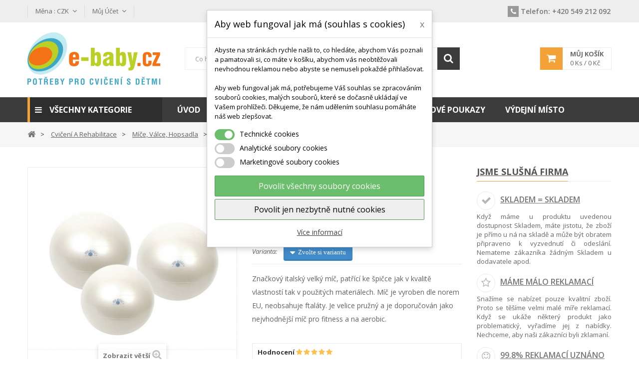

--- FILE ---
content_type: text/html; charset=utf-8
request_url: https://www.e-baby.cz/velke-mice/49-fit-ball-75-brq-gymnic-8001698095073.html
body_size: 36413
content:
<!DOCTYPE HTML> <!--[if lt IE 7]><html class="no-js lt-ie9 lt-ie8 lt-ie7" lang="cs-cz"><![endif]--> <!--[if IE 7]><html class="no-js lt-ie9 lt-ie8 ie7" lang="cs-cz"><![endif]--> <!--[if IE 8]><html class="no-js lt-ie9 ie8" lang="cs-cz"><![endif]--> <!--[if gt IE 8]><html class="no-js ie9" lang="cs-cz"><![endif]--><html lang="cs-cz"><head><meta charset="utf-8"/><title>Zdravotní cvičení, Rehabilitace - Velké cvičební míče, elipsy, válce - Míče odolné - Fit Ball 75 BRQ Gymnic</title><meta name="description" content="Značkový, italský velký cvičební míč obdobný jako maxafe 75, gymball, patřící ke špičce v kvalitě a v použitých materiálech."/><meta name="keywords" content="míč,gymnastický míč,odolný míč,rehabilitační míč,velký míč,míč na cvičení"/><meta name="generator" content="PrestaShop"/><meta name="robots" content="index,follow"/><meta name="viewport" content="width=device-width, minimum-scale=0.25, maximum-scale=1.6, initial-scale=1.0"/><meta name="apple-mobile-web-app-capable" content="yes"/><link rel="icon" type="image/vnd.microsoft.icon" href="/img/favicon.ico?1521237956"/><link rel="shortcut icon" type="image/x-icon" href="/img/favicon.ico?1521237956"/><link rel="stylesheet" href="https://www.e-baby.cz/themes/pos_donnan1/cache/v_312_6554148f8cad29d17e606ea6e55ee3ee_all.css" type="text/css" media="all"/><link rel="stylesheet" href="https://www.e-baby.cz/themes/pos_donnan1/cache/A.v_312_e4124838653c96001ffbcf87e9054dcd_print.css.pagespeed.cf.Md-lwOYwgQ.css" type="text/css" media="print"/> <!--[if IE 8]> 
<script src="https://oss.maxcdn.com/libs/html5shiv/3.7.0/html5shiv.js"></script> 
<script src="https://oss.maxcdn.com/libs/respond.js/1.3.0/respond.min.js"></script> <![endif]--> <script type="application/ld+json">{
    "@context" : "http://schema.org",
    "@type" : "Organization",
    "name" : "E-baby.cz",
    "url" : "https://www.e-baby.cz/",
    "logo" : {
        "@type":"ImageObject",
        "url":"https://www.e-baby.cz/img/e-babycz-pomucky-pro-cviceni-deti-a-jejich-rodicu-logo-1520781219.jpg"
    }
}</script> <script type="application/ld+json">{
    "@context":"http://schema.org",
    "@type":"WebPage",
    "isPartOf": {
        "@type":"WebSite",
        "url":  "https://www.e-baby.cz/",
        "name": "E-baby.cz"
    },
    "name": "Zdravotní cvičení, Rehabilitace - Velké cvičební míče, elipsy, válce - Míče odolné - Fit Ball 75 BRQ Gymnic",
    "url":  "https://www.e-baby.cz/velke-mice/49-fit-ball-75-brq-gymnic-8001698095073.html"
}</script> <script type="application/ld+json">{
    "@context": "http://schema.org/",
    "@type": "Product",
    "name": "Fit Ball 75 cm BRQ Gymnic",
    "description": " Značkový italský velký míč, patřící ke špičce jak v kvalitě vlastností tak v použitých materiálech. Míč je vyroben dle norem EU, neobsahuje ftaláty. Je velice pružný a je doporučován jako nejvhodnější míč pro fitness a na aerobic. ",
	"mpn": "49",    "brand": {
        "@type": "Thing",
        "name": "Gymnic"
    },    "aggregateRating": {
        "@type": "AggregateRating",
        "ratingValue": "5",
        "reviewCount": "1"
    },        "offers": [
              {
        "@type": "Offer",
        "name": "Fit Ball 75 cm BRQ Gymnic - Perleťová",
        "priceCurrency": "CZK",
        "price": "685",
        "image": "https://www.e-baby.cz/2098-xml_feed/fit-ball-75-brq-gymnic.jpg",
                "sku": "prod49var1480",
                        	
	"availability": "http://schema.org/InStock",
        "seller": {
            "@type": "Organization",
            "name": "E-baby.cz"}
        }           
         ]
    }</script> </head><body id="product" class="product product-49 product-fit-ball-75-brq-gymnic category-79 category-velke-mice hide-left-column hide-right-column lang_cs"> <noscript><iframe src="https://www.googletagmanager.com/ns.html?id=GTM-M2ZV8FB" height="0" width="0" style="display:none;visibility:hidden"></iframe></noscript><div id="page" class="sub-page"><div class="header-container"> <header id="header"><div class="nav"><div class="container"> <nav><div id="currencies-block-top"><form id="setCurrency" action="/velke-mice/49-fit-ball-75-brq-gymnic-8001698095073.html" method="post"><div class="current"> <input type="hidden" name="id_currency" id="id_currency" value=""/> <input type="hidden" name="SubmitCurrency" value=""/> <span class="cur-label">Měna :</span> <strong>CZK</strong></div><ul id="first-currencies" class="currencies_ul toogle_content"><li class="selected"> <a href="javascript:setCurrency(3);" rel="nofollow" title="Česk&aacute; koruna (CZK)"> Česk&aacute; koruna (CZK) </a></li><li> <a href="javascript:setCurrency(4);" rel="nofollow" title="Euro (EUR)"> Euro (EUR) </a></li></ul></form></div><div id="dyn6972e661b3b37" class="dynhook pc_displayNav_177" data-module="177" data-hook="displayNav" data-hooktype="m" data-hookargs="altern=2^"><div class="loadingempty"></div><div class="header_userinfo"><div class="top-userinfo"><div class=" top-links current"> <span class="icon-user"></span><span class="account-label">Můj účet</span></div><ul id="header_links" class=" vertical-link header_links_ul toogle_content"><li class="first"><a class="link-myaccount" href="https://www.e-baby.cz/ucet" title="Můj účet"> Můj účet </a></li><li><a class="link-wishlist wishlist_block" href="https://www.e-baby.cz/module/blockwishlist/mywishlist" title="Můj seznam přání"> Můj seznam přání</a></li><li><a class="link-checkout" href="https://www.e-baby.cz/objednavka" title="Pokladna"> Pokladna </a></li><li> <a class="login" href="https://www.e-baby.cz/ucet" rel="nofollow" title="Přihlášení k vašemu zákaznickému účtu"> Přihlásit </a></li></ul></div></div></div><section class="phone_block col-sm-6 col-xs-12"><ul><li class="phone"><a href="tel:+420549212092" data-rel="external"><em class="icon-banner icon-phone"></em><span class="phone-label">Telefon:</span> +420 549 212 092</a><span class="opening-hours"><br/></span></li></ul> </section> <section class="social_block col-sm-6 col-xs-12"><ul></ul><h4>Následujte nás</h4> </section><div class="clearfix"></div></nav></div></div><div class="header-middle"><div class="container"><div class="row"><div class="pos_logo col-lg-3 col-md-3 col-sm-6 col-xs-6"> <a href="https://www.e-baby.cz/" title="E-baby.cz"> <img class="logo img-responsive" src="https://www.e-baby.cz/img/xe-babycz-pomucky-pro-cviceni-deti-a-jejich-rodicu-logo-1520781219.jpg.pagespeed.ic.kjPGPITDrd.webp" alt="E-baby.cz" width="266" height="105"/> </a></div><div class="header-middle-right col-lg-9 col-md-9 col-sm-6 col-xs-6"><div class="block-cart"><div class="shopping_cart"> <a href="https://www.e-baby.cz/rychla-objednavka" title="Zobrazit můj nákupní košík" rel="nofollow"> <b>Můj košík</b> <span class="ajax_cart_quantity unvisible">0</span> <span class="ajax_cart_product_txt">Ks /</span> <span class="ajax_cart_product_txt_s unvisible">Ks / </span> <span class="ajax_cart_total unvisible"> 0 Kč </span> <span class="ajax_cart_no_product">(prázdný)</span> </a><div class="cart_block block exclusive"><div class="block_content"><div class="cart_block_list"><p class="cart_block_no_products"> Žádné produkty</p><div class="cart-prices"><div class="cart-prices-line first-line"> <span class="price cart_block_shipping_cost ajax_cart_shipping_cost unvisible"> Bude determinováno </span> <span class="unvisible"> Cena dopravy od </span></div><div class="cart-prices-line last-line"> <span class="price cart_block_total ajax_block_cart_total">0 Kč</span> <span>Celková částka</span></div></div><p class="cart-buttons"> <a id="button_order_cart" class="btn btn-default button button-small" href="https://www.e-baby.cz/rychla-objednavka" title="Přejít do košíku" rel="nofollow"> <span> Přejít do košíku<i class="icon-chevron-right right"></i> </span> </a></p></div></div></div></div></div><div id="layer_cart"><div class="clearfix"><div class="layer_cart_product col-xs-12 col-md-6"> <span class="cross" title="Zavřít okno"></span> <span class="title"> <i class="icon-check"></i>Produkt byl úspěšně přidán do nákupního košíku </span><div class="product-image-container layer_cart_img"></div><div class="layer_cart_product_info"> <span id="layer_cart_product_title" class="product-name"></span> <span id="layer_cart_product_attributes"></span><div> <strong class="dark">Počet</strong> <span id="layer_cart_product_quantity"></span></div><div> <strong class="dark">Celková částka</strong> <span id="layer_cart_product_price"></span></div></div></div><div class="layer_cart_cart col-xs-12 col-md-6"> <span class="title"> <span class="ajax_cart_product_txt_s unvisible"> <span class="ajax_cart_quantity">0</span> ks zboží. </span> <span class="ajax_cart_product_txt "> 1 produkt v košíku. </span> </span><div class="layer_cart_row"> <strong class="dark"> Celkem za produkty: </strong> <span class="ajax_block_products_total"> </span></div><div class="layer_cart_row"> <strong class="dark unvisible"> Cena dopravy od:&nbsp; </strong> <span class="ajax_cart_shipping_cost unvisible"> Bude determinováno </span></div><div class="layer_cart_row"> <strong class="dark"> Celková částka </strong> <span class="ajax_block_cart_total"> </span></div><div class="button-container"> <span class="continue btn btn-default button exclusive-medium" title="Pokračovat v nákupu"> <span> <i class="icon-chevron-left left"></i>Pokračovat v nákupu </span> </span> <a class="btn btn-default button button-medium" href="https://www.e-baby.cz/rychla-objednavka" title="Přejít do košíku" rel="nofollow"> <span> Přejít do košíku<i class="icon-chevron-right right"></i> </span> </a></div></div></div><div class="crossseling"></div></div><div class="layer_cart_overlay"></div><div id="dyn6972e6614a008" class="dynhook pc_displayTop_177" data-module="177" data-hook="displayTop" data-hooktype="m" data-hookargs="altern=3^"><div class="loadingempty"></div></div><div id="pos_search_top" class=" col-md-8 col-sm-8 col-xs-12"><form method="get" action="https://www.e-baby.cz/vyhledavani" id="searchbox" class=" form_search"> <label for="pos_query_top"></label> <input type="hidden" name="controller" value="search"/> <input type="hidden" name="orderby" value="position"/> <input type="hidden" name="orderway" value="desc"/><div class="pos_search form-group"></div><div class="search-block"> <input class="search_query form-control" type="text" placeholder="Co hledáte? Např: činka, míč, úseč, stavebnice, ..." id="pos_query_top" name="search_query" value=""/> <button type="submit" name="submit_search" value="Hledat" class="btn btn-default search_submit"><i class="icon-search"></i><span>Hledat</span></button></div></form></div>   <div id="dyn6972e6614f7ba" class="dynhook pc_displayTop_180" data-module="180" data-hook="displayTop" data-hooktype="m" data-hookargs="altern=6^"><div class="loadingempty"></div></div>   <a class="pms_czech_post_parcels_target" href="https://prestamoduleshop.com/index.php?id_product=26&controller=product&id_lang=3" style="position: absolute; top: -250px; color: transparent; width:0px; height:0px;" title="Modul Česká pošta – Balíky přidává rozšířené možnosti pro konfiguraci dopravce zákazníkem. Jednoduše získáte funkčnost pro služby Balík Do ruky, Balík Na poštu, Balík Do balíkovny. ">PMS Česká pošta - Balíky</a></div></div></div></div><div class="header-bottom"><div class="container"><div class="row"><div class="pos-vegamenu col-md-3 col-sm-12 col-xs-12"><div class="navleft-container visible-lg visible-md "><div class="pt_vmegamenu_title"><h2><i class="icon-reorder"></i>Všechny kategorie</h2></div><div id="pt_vmegamenu" class="pt_vmegamenu"><div id="ver_pt_menu69" class="pt_menu pt_menu_block"><div class="parentMenu"> <a href="https://www.e-baby.cz/69-cviceni-a-rehabilitace"> <span>Cvičení a rehabilitace</span> </a></div><div class="wrap-popup"><div id="ver_popup69" class="popup"><div class="box-popup"><div class="block1"><div class="column first col1" style="float:left;"><div class="itemMenu level1"><a class="itemMenuName level3" href="https://www.e-baby.cz/70-podlozky-zinenky"><span>Podložky,&nbsp;žíněnky</span></a><div class="itemSubMenu level3"><div class="itemMenu level4"><a class="itemMenuName level4" href="https://www.e-baby.cz/74-fitness-a-reha-zinenky"><span>Fitness&nbsp;a&nbsp;reha&nbsp;žíněnky</span></a><a class="itemMenuName level4" href="https://www.e-baby.cz/75-joga-podlozky"><span>Jóga&nbsp;podložky</span></a><a class="itemMenuName level4" href="https://www.e-baby.cz/76-karimatky"><span>Karimatky</span></a><a class="itemMenuName level4" href="https://www.e-baby.cz/77-zamkove-a-puzzle-zinenky"><span>Zámkové&nbsp;a&nbsp;puzzle&nbsp;žíněnky</span></a><a class="itemMenuName level4" href="https://www.e-baby.cz/78-skolni-zinenky"><span>Školní&nbsp;žíněnky</span></a><a class="itemMenuName level4" href="https://www.e-baby.cz/121-obaly-na-zinenky-popruhy"><span>Obaly&nbsp;na&nbsp;žíněnky,&nbsp;popruhy</span></a></div></div><a class="itemMenuName level3" href="https://www.e-baby.cz/71-mice-valce-hopsadla"><span>Míče,&nbsp;válce,&nbsp;hopsadla</span></a><div class="itemSubMenu level3"><div class="itemMenu level4"><a class="itemMenuName level4" href="https://www.e-baby.cz/79-velke-mice"><span>Velké&nbsp;míče</span></a><a class="itemMenuName level4" href="https://www.e-baby.cz/80-overbally"><span>Overbally</span></a><a class="itemMenuName level4" href="https://www.e-baby.cz/81-elipsy-reha-valce"><span>Elipsy,&nbsp;reha&nbsp;válce</span></a><a class="itemMenuName level4" href="https://www.e-baby.cz/82-hopsadla"><span>Hopsadla</span></a><a class="itemMenuName level4" href="https://www.e-baby.cz/114-hustilky-lepidla-site-zatky"><span>Hustilky,&nbsp;lepidla,&nbsp;sítě,&nbsp;zátky</span></a><a class="itemMenuName level4" href="https://www.e-baby.cz/133-detske-mice"><span>Dětské&nbsp;míče</span></a></div></div></div></div><div class="column col2" style="float:left;"><div class="itemMenu level1"><a class="itemMenuName level3" href="https://www.e-baby.cz/73-posilovaci-pomucky"><span>Posilovací&nbsp;pomůcky</span></a><div class="itemSubMenu level3"><div class="itemMenu level4"><a class="itemMenuName level4" href="https://www.e-baby.cz/83-cinky-a-zateze"><span>Činky&nbsp;a&nbsp;zátěže</span></a><a class="itemMenuName level4" href="https://www.e-baby.cz/84-medicinebally"><span>Medicinebally</span></a><a class="itemMenuName level4" href="https://www.e-baby.cz/85-posilovace-prstu-a-dlane"><span>Posilovače&nbsp;prstů&nbsp;a&nbsp;dlaně</span></a><a class="itemMenuName level4" href="https://www.e-baby.cz/86-ostatni-posilovaci-pomucky"><span>Ostatní&nbsp;posilovací&nbsp;pomůcky</span></a></div></div><a class="itemMenuName level3" href="https://www.e-baby.cz/72-cvicebni-gumy"><span>Cvičební&nbsp;gumy</span></a></div></div><div class="column last col3" style="float:left;"><div class="itemMenu level1"><a class="itemMenuName level3" href="https://www.e-baby.cz/115-knihy-o-cviceni"><span>Knihy&nbsp;o&nbsp;cvičení</span></a></div></div><div class="clearBoth"></div></div></div></div></div></div><div id="ver_pt_menu90" class="pt_menu pt_menu_block"><div class="parentMenu"> <a href="https://www.e-baby.cz/90-trenink-a-outdoor"> <span>Trénink a outdoor</span> </a></div><div class="wrap-popup"><div id="ver_popup90" class="popup"><div class="box-popup"><div class="block1"><div class="column first col1" style="float:left;"><div class="itemMenu level1"><a class="itemMenuName level3" href="https://www.e-baby.cz/91-treninkove-pomucky"><span>Tréninkové&nbsp;pomůcky</span></a><div class="itemSubMenu level3"><div class="itemMenu level4"><a class="itemMenuName level4" href="https://www.e-baby.cz/96-kuzele-mety-kopule-znacky"><span>Kužele,&nbsp;mety,&nbsp;kopule,&nbsp;značky</span></a><a class="itemMenuName level4" href="https://www.e-baby.cz/97-tycky-a-obruce"><span>Tyčky&nbsp;a&nbsp;obruče</span></a><a class="itemMenuName level4" href="https://www.e-baby.cz/98-prekazkove-sety"><span>Překážkové&nbsp;sety</span></a><a class="itemMenuName level4" href="https://www.e-baby.cz/99-spojky-doplnky"><span>Spojky,&nbsp;doplňky</span></a><a class="itemMenuName level4" href="https://www.e-baby.cz/100-stopky-pasma-pro-trenery"><span>Stopky,&nbsp;pásma,&nbsp;pro&nbsp;trenéry</span></a><a class="itemMenuName level4" href="https://www.e-baby.cz/116-prekazky-zebricky"><span>Překážky,&nbsp;žebříčky</span></a><a class="itemMenuName level4" href="https://www.e-baby.cz/120-rozlisovaci-dresy-skakaci-pytle-aj"><span>Rozlišovací&nbsp;dresy,&nbsp;skákací&nbsp;pytle&nbsp;aj.</span></a></div></div><a class="itemMenuName level3" href="https://www.e-baby.cz/92-skolni-telocvik"><span>Školní&nbsp;tělocvik</span></a></div></div><div class="column col2" style="float:left;"><div class="itemMenu level1"><a class="itemMenuName level3" href="https://www.e-baby.cz/93-mice-a-hazedla"><span>Míče&nbsp;a&nbsp;házedla</span></a><div class="itemSubMenu level3"><div class="itemMenu level4"><a class="itemMenuName level4" href="https://www.e-baby.cz/101-micove-sporty"><span>Míčové&nbsp;sporty</span></a><a class="itemMenuName level4" href="https://www.e-baby.cz/102-mice-pro-deti"><span>Míče&nbsp;pro&nbsp;děti</span></a><a class="itemMenuName level4" href="https://www.e-baby.cz/103-ringo-kriketak-granat-frisbee-aj"><span>Ringo,&nbsp;krikeťák,&nbsp;granát,&nbsp;frisbee&nbsp;aj.</span></a></div></div><a class="itemMenuName level3" href="https://www.e-baby.cz/94-svihadla"><span>Švihadla</span></a></div></div><div class="column last col3" style="float:left;"><div class="itemMenu level1"><a class="itemMenuName level3" href="https://www.e-baby.cz/95-branky"><span>Branky</span></a><a class="itemMenuName level3" href="https://www.e-baby.cz/119-step-bedynky-trampoliny"><span>Step&nbsp;bedýnky,&nbsp;trampolíny</span></a></div></div><div class="clearBoth"></div></div></div></div></div></div><div id="ver_pt_menu87" class="pt_menu pt_menu_block"><div class="parentMenu"> <a href="https://www.e-baby.cz/87-masaz-a-antistress"> <span>Masáž a antistress</span> </a></div><div class="wrap-popup"><div id="ver_popup87" class="popup"><div class="box-popup"><div class="block1"><div class="column last col1" style="float:left;"><div class="itemMenu level1"><a class="itemMenuName level3 nochild" href="https://www.e-baby.cz/88-masazni-pomucky"><span>Masážní&nbsp;pomůcky</span></a><a class="itemMenuName level3 nochild" href="https://www.e-baby.cz/89-relax-a-antistress"><span>Relax&nbsp;a&nbsp;antistress</span></a><a class="itemMenuName level3 nochild" href="https://www.e-baby.cz/118-soft-micky"><span>Soft&nbsp;míčky</span></a></div></div><div class="clearBoth"></div></div></div></div></div></div><div id="ver_pt_menu104" class="pt_menu pt_menu_block"><div class="parentMenu"> <a href="https://www.e-baby.cz/104-motorika-a-didaktika"> <span>Motorika a didaktika</span> </a></div><div class="wrap-popup"><div id="ver_popup104" class="popup"><div class="box-popup"><div class="block1"><div class="column first col1" style="float:left;"><div class="itemMenu level1"><a class="itemMenuName level3" href="https://www.e-baby.cz/105-balancni-podlozky-tocny"><span>Balanční&nbsp;podložky,&nbsp;točny</span></a><div class="itemSubMenu level3"><div class="itemMenu level4"><a class="itemMenuName level4" href="https://www.e-baby.cz/106-nafukovaci-balancni-pomucky"><span>Nafukovací&nbsp;balanční&nbsp;pomůcky</span></a><a class="itemMenuName level4" href="https://www.e-baby.cz/107-ostatni-balancni-podlozky"><span>Ostatní&nbsp;balanční&nbsp;podložky</span></a></div></div><a class="itemMenuName level3" href="https://www.e-baby.cz/108-motoricke-drahy"><span>Motorické&nbsp;dráhy</span></a><div class="itemSubMenu level3"><div class="itemMenu level4"><a class="itemMenuName level4" href="https://www.e-baby.cz/109-plastove-sestavy-aj"><span>Plastové&nbsp;sestavy,&nbsp;aj.</span></a><a class="itemMenuName level4" href="https://www.e-baby.cz/110-molitanove-sestavy"><span>Molitanové&nbsp;sestavy</span></a></div></div></div></div><div class="column col2" style="float:left;"><div class="itemMenu level1"><a class="itemMenuName level3" href="https://www.e-baby.cz/111-pedala-chudy"><span>Pedala,&nbsp;chůdy</span></a><a class="itemMenuName level3" href="https://www.e-baby.cz/112-latkove-padaky-tunely"><span>Látkové&nbsp;padáky,&nbsp;tunely</span></a></div></div><div class="column last col3" style="float:left;"><div class="itemMenu level1"><a class="itemMenuName level3" href="https://www.e-baby.cz/117-stavebnice"><span>Stavebnice</span></a><a class="itemMenuName level3" href="https://www.e-baby.cz/122-hry-a-hracky"><span>Hry&nbsp;a&nbsp;hračky</span></a></div></div><div class="clearBoth"></div></div></div></div></div></div><div id="ver_pt_menu113" class="pt_menu pt_menu_block"><div class="parentMenu"> <a href="https://www.e-baby.cz/113-do-vody-plavani"> <span>Do vody, plavání</span> </a></div><div class="wrap-popup"><div id="ver_popup113" class="popup"><div class="box-popup"><div class="block1"><div class="column last col1" style="float:left;"><div class="itemMenu level1"><a class="itemMenuName level3 nochild" href="https://www.e-baby.cz/123-vodni-nudle-a-spojky"><span>Vodní&nbsp;nudle&nbsp;a&nbsp;spojky</span></a><a class="itemMenuName level3 nochild" href="https://www.e-baby.cz/124-potapeni"><span>Potápění</span></a><a class="itemMenuName level3 nochild" href="https://www.e-baby.cz/125-vodolepky-vodni-hracky"><span>Vodolepky,&nbsp;vodní&nbsp;hračky</span></a><a class="itemMenuName level3 nochild" href="https://www.e-baby.cz/126-plavecke-desky-pontony"><span>Plavecké&nbsp;desky,&nbsp;pontony</span></a><a class="itemMenuName level3 nochild" href="https://www.e-baby.cz/127-plavecke-pasy"><span>Plavecké&nbsp;pásy</span></a><a class="itemMenuName level3 nochild" href="https://www.e-baby.cz/128-nadlehcovaci-pomucky"><span>Nadlehčovací&nbsp;pomůcky</span></a><a class="itemMenuName level3 nochild" href="https://www.e-baby.cz/129-vodni-cinky"><span>Vodní&nbsp;činky</span></a></div></div><div class="clearBoth"></div></div></div></div></div></div><div id="ver_pt_menu131" class="pt_menu pt_menu_block noSub"><div class="parentMenu"> <a href="https://www.e-baby.cz/131-vyprodej"> <span>Výprodej</span> </a></div></div></div></div><div class="clearfix"></div>  </div><div class="pos-megamenu col-md-9 col-sm-12 col-xs-12"><div class="ma-nav-mobile-container visible-xs visible-sm "><div class="navbar"><div id="navbar-inner" class="navbar-inner navbar-inactive"> <a class="btn btn-navbar"> <span class="icon-bar"></span> <span class="icon-bar"></span> <span class="icon-bar"></span> </a> <span class="brand">Kategorie</span><ul id="ma-mobilemenu" class="tree dhtml mobilemenu nav-collapse collapse"><li> <a href="https://www.e-baby.cz/69-cviceni-a-rehabilitace" title="Základní pomůcky pro cvičení a rehabilitaci dětí, cvičení v těhotenství či po porodu - cvičební podložky, gymnastické míče, posilovací gumy Thera Band, expandery a činky a jiné zátěže. Dnes děti nemají tolik příležitostí k přirozenému a pravidelnému pohybu venku a je proto dobré jim nabídnout možnost zdravého pohybu doma či ve škole. Použitím cvičebních pomůcek je pro děti pohyb zábavný a efektivní."> Cvičení a rehabilitace </a><ul><li> <a href="https://www.e-baby.cz/70-podlozky-zinenky" title="Kvalitní žíněnka nebo podložka na cvičení patří mezi první produkty, které si pořizujeme, když se rozhodneme začít cvičit. U cvičení s dětmi tomu není jinak. Je dobré, když při výběru žíněnky zohledníme, jaký typ aktivity budeme provádět. Na cvičení dětské jógy je vhodná tenká protismekavá podložka, naopak na nácvik kotoulů či provozování školního tělocviku, využijeme tlustší, měkkou žíněnku, tzv. školní žíněnku. Samostatnou kategorií jsou také rehabilitační podložky na cvičení, např. na cvičení Vojtovy metody a jiné rehabilitační úkony, kdy pacient leží delší dobu na zemi, takže chceme, aby žíněnka byla měkká, zároveň ale nesmí být měkká příliš. Stále oblíbené jsou i klasické karimatky a to už zdaleka ne jen u milovníků stanování. Karimatky se stále používají ve zejména ve školách, jako odolné a přitom levné žíněnky či základní podložky na cvičení. Velmi oblíbené jsou nejen pro děti tzv. zámkové žíněnky, z nich můžeme vytvořit neomezeně velkou hrací či cvičební plochu."> Podložky, žíněnky </a><ul><li> <a href="https://www.e-baby.cz/74-fitness-a-reha-zinenky" title="Cvičení bez podložky si dnes už ani neumíme představit. Kvalitní rehabilitační žíněnka je nezbytnou součástí vybavení při léčbě poruch pohybového aparátu. Rehabilitační žíněnka musí být trochu jako Chytrá horákyně - ani vysoká, ani nízká, ani měkká ani tuhá, ani malá, ani velká. Pro cvičení Vojtovy metody a jiných technik nabízíme reha podložky, na kterých se pacient cítí dobře a zároveň podložka nestěžuje práci terapeuta či rodiče. V nabídce máme také odolné a kvalitní fitness podložky pro cvičení doma, ve školách i ve fitness centrech."> Fitness a reha žíněnky </a></li><li> <a href="https://www.e-baby.cz/75-joga-podlozky" title="Tenká, nesmekavá a příjemná - taková by měla být kvalitní jóga a pilates žíněnka. Podložka na jógu poskytuje oporu a chrání páteř, není ale příliš vysoká, abychom se do ní při cvičení nebořili. Přesně takové podložky na cvičení jógy nabízíme a to hned v několika pěkných barvách."> Jóga podložky </a></li><li> <a href="https://www.e-baby.cz/76-karimatky" title="Klasická karimatka má široké využití. Původně byla využívána hlavně při stanování. Dnes se s karimatkami často setkáme i ve školních tělocvičnách, kde ji žáci využívají jako odolnou a trvanlivou cvičební podložku. Často se používá i ve školkách při outdoorových aktivitách jako podsedák pro děti, aby izolovala od chladné země. Karimatky jsou lehké, skladné, levné a odolné. Proto se stále těší poměrně velké oblibě u zákazníků."> Karimatky </a></li><li> <a href="https://www.e-baby.cz/77-zamkove-a-puzzle-zinenky" title="Zámkové žíněnky nebo také pěnové puzzle. Jde o podložky z tvrdší pěny (EVA pěny), které skýtají široké možnosti využití. Pěnové puzzle se často používá jako hrací podložka pro děti tam, kde je třeba izolovat chlad nebo hluk hrajících si dětí - např. plovoucí podlahy v panelových domech apod. Pěnové puzzle je často navíc hračkou a didaktickou pomůckou v jednom. Děti se učí písmena, čísla, státy nebo třeba zvířata. Zámkové žíněnky však nejsou pouze podlahové puzzle pro děti. Velké zámkové žíněnky, známé také jako Tatami či Eva žíněnky v rozměrech 1x1m se často využívají na pokrytí podlahy celé tělocvičny a slouží jako cvičební podložka při výuce bojových sportů nebo jako bezpečnější podlaha dětských koutků apod."> Zámkové a puzzle žíněnky </a></li><li> <a href="https://www.e-baby.cz/78-skolni-zinenky" title="Školní žíněnky využívané v hodinách školního tělocviku, jsou cca 5-15cm vysoké žíněnky. Využívají se jako ochrana při doskoku z nářadí i pro nácvik prostných. Některé školní žíněnky jsou barevné a vzájemně spojovatelné pomocí suchých zipů."> Školní žíněnky </a></li><li class="last"> <a href="https://www.e-baby.cz/121-obaly-na-zinenky-popruhy" title="Doplňkový sortiment k žíněnkám - zejména obaly na jóga podložky, které usnadní přepravu cvičební podložky při docházce na hodiny jógy či pilates. V nabídce máme také pásky na cvičení a jiné drobnosti."> Obaly na žíněnky, popruhy </a></li></ul></li><li> <a href="https://www.e-baby.cz/71-mice-valce-hopsadla" title="Velké cvičební míče a rehabilitační válce či pilates fitrolly - to jsou cvičební pomůcky pro zlepšení kondice a pro rehabilitační cvičení. Gymnastický míč je jednou z nejrozšířenějších cvičebních pomůcek vůbec. Využívá se pro relaxaci, rehabilitaci, fitness cvičení. Na velkých cvičebních míčích cvičí děti, senioři, těhotné ženy, zkrátka každý si na míči může zacvičit, když bude chtít. Pro některé cvičence je pro zvýšení stability vhodné použít místo klasického kulatého velkého balónu tzv. bramboru nebo egg ball či physioroll. jde o šišatou alternativu gymnastického míče, která je stabilnější a umožní tak cvičit i tělesně handicapovaným nebo starším lidem. Physiorolly jsou oblíbené i pro cvičení s dětmi, protože se snižuje riziko podklouznutí. Pěnové válce či nafukovací fit rolly pak nacházejí uplatnění zejména při posilovacím či relaxačním cvičení jógy a pilates. Pod gymnastické míče spadají také tzv. malé rehabilitační míče neboli overbally. Jde o hojně využívaný malý míč s průměrem cca 15-30 cm, který umožňuje provádět dýchací cvičení, posilování, rehabilitační cviky a může být využit i jako podkládací pomůcka nebo pomůcka pro balanční cvičení. V nabídce máme i doplňkový sortiment k velkým míčům a válcům - zejména nožní i ruční pumpičky, lepidla a sítě na skladování míčů."> Míče, válce, hopsadla </a><ul><li> <a href="https://www.e-baby.cz/79-velke-mice" class="selected" title="Každý ho zná, i když pod různým označením - gymnastický míč, rehabilitační míč, velký míč, gymnastický balón - a stále je řeč o tom stejném, velkém míči na cvičení. Gymnastické míče se používají velmi často na sezení, kdy je vhodné střídat míč se židlí. Reha míče jsou pak s oblibou využívány i na cvičení - cvičení těhotných, cvičení s dětmi, rehabilitační cvičení na míči i třeba klasické posilování, protahování apod. Gymnastický míč je víceúčelová cvičební pomůcka, kterou je dobré mít pobliž. Jeho používáním lze předcházet i řešit spoustu zdravotních nepříjemností, jako bolest zad, zkrácené šlachy, neprokrvené končetiny, apod."> Velké míče </a></li><li> <a href="https://www.e-baby.cz/80-overbally" title="Overball je malý cvičební míč, který má široké spektrum použití. Overbally se používají na rehabilitační cvičení, v pilates nebo jako balanční pomůcky. Velmi časté jsou overbally v kurzech cvičení pro těhotné nebo cvičení s dětmi. Overball se využívá od těch nejmenších cvičenců až po dospělé a seniory. Malé reha míče mají vysokou nosnost a jsou odolné. Vyrábějí se v nesčetných variacích - barevných i povrchových úprav."> Overbally </a></li><li> <a href="https://www.e-baby.cz/81-elipsy-reha-valce" title="Velké nafukovací balóny k rehabilitačnímu a protahovacímu cvičení mohou být pro některé cvičence příliš nestabilní. Zejména menší děti nebo osoby s omezenou hybností či poruchami rovnováhy proto často cvičí na tzv. elipsách či bramborách. Jsou to nafukovací míče oválného tvaru, které nejsou tolik náchylné na &quot;utíkání&quot; při cvičení a omezí se tak riziko zranění pádem z míče. Nafukovací válce se používají i pro balanční cvičení a k provádění posilovacích a protahovacích cviků."> Elipsy, reha válce </a></li><li> <a href="https://www.e-baby.cz/82-hopsadla" title="Dětské hopsací míče jsou snad v každé rodině. Klasické skákací balóny s madlem, nafukovací skákací zvířátka - koníci, žirafy, sloni.. Děti skákadla milují a my vám nabízíme velký výběr různých skákacích nafukovacích míčů, z nichž si snad vyberete i pro vaše děti."> Hopsadla </a></li><li> <a href="https://www.e-baby.cz/114-hustilky-lepidla-site-zatky" title="Doplňkový sortiment ke gymnastickým balónům - pumpičky na míče, lepidlo na propíchnutý balón, sítě na uskladnění gymnastických balónů nebo sportovních míčů. Hustilky nabízíme ruční i nožní, malé i velké. Cvičební míče je možné nafukovat i pusou, ale požadovanou tuhost bohužel pusou nedofouknete. Kompresor se na gymnastické míče nedoporučuje, aby nedošlo k jeho příliš rychlému nafouknutí a prasknutí. Proto jsou hustilky neboli pumpičky na gymnastické míče ideální."> Hustilky, lepidla, sítě, zátky </a></li><li class="last"> <a href="https://www.e-baby.cz/133-detske-mice" title=""> Dětské míče </a></li></ul></li><li> <a href="https://www.e-baby.cz/73-posilovaci-pomucky" title="Posilování svalstva je nezbytnou součástí jakéhokoliv cvičení. Posilovací pomůcky při správném použití zefektivňuji cvičení, ať už posilujete pro radost nebo rehabilitujete ochablé svalstvo po úrazech. Když se řekne posilování, každý si jako první vybaví činky. Dnes už ale nejsou zdaleka jedinými posilovacími pomůckami. V nabídce naleznete také zátěže na kotníky a zápěstí, medicinebally (těžké míče), posilovače prstů a dlaně a jiné pomůcky pro cvičení svalů."> Posilovací pomůcky </a><ul><li> <a href="https://www.e-baby.cz/83-cinky-a-zateze" title="Posilovací činky jsou tím prvním, co nás napadne při slově posilování. Je to klasická posilovací pomůcka. Lehčí činky jsou vhodné zejména pro ženy, ty těžší potom pro sportovce a muže. Činky nebo zátěže na zápěstí a kotníky s oblibou využívají i senioři a fyzioterapeuté pro posílení svalstva po některých či operacích. V takových případech se ale používají ty nejlehčí činky nebo třeba lehké zátěžové pytlíky s pískem. I děti rády posilují s činkami, ale u dětí je nejvhodnější cvičení jen s vlastní vahou těla. Pokud tedy vybíráte činky pro děti, volte z těch lehčích."> Činky a zátěže </a></li><li> <a href="https://www.e-baby.cz/84-medicinebally" title="Medicinbal, těžký míč nebo také medicinky - to jsou posilovací pomůcky, které většina z nás zná ze školní tělocvičny. Stále častěji však nacházejí oblibu i u sportovců a ve fitness, jako alternativa klasických činek. Některé medicinbaly mají úchyty pro snadnější úchop, jiné jsou hladké a kulaté jako běžné míče. Různé hmotnosti, materiály a povrchy těžkých míčů zaručují, že si vybere každý."> Medicinebally </a></li><li> <a href="https://www.e-baby.cz/85-posilovace-prstu-a-dlane" title="Jemná motorika je v každodenním životě velmi důležitá. Po úrazech a operacích ruky nebo následkem nemoci je hybnost a citlivost ruky a často narušena a je třeba zahájit rehabilitaci. Právě na posílení svalstva ruky, zápěstí, dlaně a předloktí nabízíme různé posilovače. Od klasických gumových kroužků, tzv. siličů, přes piána, kleště, různé hmoty, síta a kmitací tyče. Velmi oblíbené a příjemné posilovače ruky jsou gumové gelové míčky a vajíčka. Kombinuje se v nich efekt posilování a relaxace."> Posilovače prstů a dlaně </a></li><li class="last"> <a href="https://www.e-baby.cz/86-ostatni-posilovaci-pomucky" title="Rozmanité posilovací pomůcky od posilovače prsních svalů, přes posilovací kolečka na zpevnění břišních a zádových svalů, opěrky na kliky, kmitací flex bar, rotany až po pomůcky na pilates a jógu. Podívejte se do nabídky kategorie a vyberte si pomůcku, kterou si zpříjemníte a zpestříte Vaše cvičení."> Ostatní posilovací pomůcky </a></li></ul></li><li> <a href="https://www.e-baby.cz/72-cvicebni-gumy" title="Cvičební posilovací gumy jsou známé především díky značce Thera Band. Často zákazníci používají označení Theraband jako synonymum pro posilovací gumu obecně. Výrobou posilovacích pásů se však zabývají i další firmy a samotné gumy na posilování se vyrábějí v nepřeberném množství variant. Posilovací gumy se využívají nejen při posilování a zvyšování fyzičky sportovců. Velmi často slouží také jako rehabilitační pomůcky při rehabilitacích po úrazech, operacích apod. Oblibu si získaly také kruhové cvičební gumy, tzv. zavařovačky. V nabídce obchodu najdete také expandery a jiná gumová lana s madly a úchyty, pro pohodlnější a jistější uchopení při cvičení. Pokud vybíráte posilovací gumu pro rehabilitaci a nejste si jistí výběrem tuhosti, poraďte se s Vaším fyzioterapeutem."> Cvičební gumy </a></li><li class="last"> <a href="https://www.e-baby.cz/115-knihy-o-cviceni" title="Knihy a brožury o cvičení v těhotenství, knihy o cvičení s overballem nebo knihy o cvičení s gumovými pásy. Když cvičit, tak správně. Proto je vhodné si o cvičení nastudovat různé informace, abyste si zvolili cviky, které pro&nbsp; Vás budou vhodné. Jak cvičit na míči nebo jak cvičit pro zdraví, se dozvíte v nabízených knihách o cvičení."> Knihy o cvičení </a></li></ul></li><li> <a href="https://www.e-baby.cz/87-masaz-a-antistress" title="Díky masážím můžeme zlepšit svůj fyzický i psychický stav. Masážní pomůcky pro domácí použití pomohou zlepšit prokrvení různých částí těla a tím napomohou lepšímu okysličení a zásobení živinami. Různé masážní míčky, válečky, masážní kroužky a další masážní pomůcky můžete používat doma, v práci či ve škole. Pro masáže miminek se používají soft molitanové míčky. Jsou to měkké pěnové míčky různých velikostí, kterými přejíždíme po těle masírovaného a tím provádíme jemnou masáž. Míčkování je vhodné od nejmenších dětí až po seniory a těší se rostoucí oblibě. Jako relaxační pomůcka pro kohokoliv, kdo potřebuje zklidnit mysl i končetiny, se využívají antistresové míčky. Díky příjemnému povrchu a tuhosti je s oblibou využívají i malé děti ve školách, pro které může být těžké zůstat klidně sedět v lavicích během vyučování. Antistresové míčky jsou vhodné i do kanceláří pro lidi, kteří pracují intenzivně &quot;hlavou&quot; a potřebují se během pracovního dne trochu zrelaxovat."> Masáž a antistress </a><ul><li> <a href="https://www.e-baby.cz/88-masazni-pomucky" title="Masírovat tělo pomocí míčků a válečků s bodlinkami, tzv. ježků, může každý. Díky prokrvení po masáži si tak můžete zahřát ruce či nohy po delším sezení u počítače, provádět automasáž proti celulitidě na problematických partiích nebo si nechat namasírovat záda a šíji. V nabídce máme i masážní rohože, válečky a jiné masážní pomůcky, jako velké rehabilitační míče s výstupky. Při cvičení jsou často využívány i malé cvičební míče - overbally s masážními výstupky. Velké oblibě se stále těší klasická plastová masážní žínka do sauny, kterou si saunaři mohou promasírovat během saunování celé tělo a usnadnit tak odplavování škodlivých látek z těla ven."> Masážní pomůcky </a></li><li> <a href="https://www.e-baby.cz/89-relax-a-antistress" title="Pro uvolnění napětí ze stresu nebo z dlouhodobé námahy je možné využít relaxašních a anitstresových pomůcek. Mezi nejoblíbenější patří malé &quot;žmoulací&quot; míčky, válečky a ježečci. Jsou častou využívány i u dětí ve školách, pro které je těžšké zůstat v klidu sedět a potřebují stále nějakou fyzickou aktivitu. Antistresové a relaxační pomůcky ale ocení i dospělí - v práci nebo kdekoliv jinde, kde si budou chtít odpočnout a uvolnit se."> Relax a antistress </a></li><li class="last"> <a href="https://www.e-baby.cz/118-soft-micky" title="Míčkování - velmi jemná, přesto účinná metoda masírování, vhodná i pro ty nejcitlivější pacienty. Míčkování s pěnovými míčky je možné provádět k povzbuzení správného motorického vývoje už u nejmenších dětí. Míčkování soft míčky se často využívá na rehabilitačních pracovištích při rehabilitaci po úrazech, operacích apod."> Soft míčky </a></li></ul></li><li> <a href="https://www.e-baby.cz/90-trenink-a-outdoor" title=""> Trénink a outdoor </a><ul><li> <a href="https://www.e-baby.cz/91-treninkove-pomucky" title=""> Tréninkové pomůcky </a><ul><li> <a href="https://www.e-baby.cz/96-kuzele-mety-kopule-znacky" title="Kužele, mety, kopule a různé značky se využívají pro zpestření tréninku ve školách i u profesionálních sportovců. Umožňují nácvik kličkování, rychlé změny směru, přeskakování a vyhýbání se překážkám. Nácvik slalomu např. s míčem na čas nebo slalom jako součást opičí překážkové dráhy pro děti na dětském dni - zkrátka velmi široké možnosti využití v různých situacích. Nabízíme plastové pevné kužely - s otvory i bez. Do kuželů s otvory můžete zasunout tyčky a vytvořit tak překážky na přeskakování či podlézání. Měkké gumové kužely jsou zase vhodné tam, kde je třeba, aby kužel uhnul a nedošlo ke zranění či zničení kuželu při pádu. Kopule umožňují také vytvářet slalomové dráhy, branky apod. v kombinaci s tyčkami."> Kužele, mety, kopule, značky </a></li><li> <a href="https://www.e-baby.cz/97-tycky-a-obruce" title="Hula hop obruče, gymnastické kruhy či gymnastické obruče - různá označení pro podobné produkty. Plastové kruhy se využívají při hře dětí, při vytváření překážek, prolézaček a opičích drah. Známe je také jako hula hop, kdy se snažíme kruh roztočit kolem pasu či jiné části těla a udržet jej v pohybu. Nabízíme i placaté (ploché) kruhy, které se dají snadněji uchytit spojkami k tyčím či kopulím a umožní tak prohazování míčků, proskakování dětí i vytváření překážek v psích agility. Velmi oblíbené jsou i plastové tyčky, které nabízíme v různých barvách a délkách. Vytvoříte z nich snadno slalomové překážky nebo překážky na přeskok či podlézání. Jsou lehké a snadno se s nimi manipuluje."> Tyčky a obruče </a></li><li> <a href="https://www.e-baby.cz/98-prekazkove-sety" title="Překážkové sety jsou sestavy tréninkových pomůcek, ze kterých můžete sestavit různé překážkové dráhy a opičí dráhy pro děti. Často se využívají v hodinách školního tělocviku, při dětských dnech a v dětských kolektivech. Plastové překážkové dráhy můžete používat venku i uvnitř. Často se využívají i jako překážkové dráhy pro psy malých plemen. Děti pohyb milují a opičí dráhy obzvlášť. K setům můžete dokoupit samostatné překážky - kužele, kopule, samostavěcí překážky, tyčky, značky a jiné vybavení."> Překážkové sety </a></li><li> <a href="https://www.e-baby.cz/99-spojky-doplnky" title="Spojky a držáky do překážkových drah - držák na kruhy, spojky k tyčkám a kruhům. Umožňuje vytvářet překážkové dráhy spojováním tyček, kruhů a kopulí."> Spojky, doplňky </a></li><li> <a href="https://www.e-baby.cz/100-stopky-pasma-pro-trenery" title="Tabulky pro trenéry hokeje, basketbalu a dalších kolektivních sportů, měřiče jako pásma pro měření hodů, skoků a jiných sportovních výkonů nebo měřiče času - stopky a další pomůcky pro trenéry a trénink sportovců i dětí ve školách."> Stopky, pásma, pro trenéry </a></li><li> <a href="https://www.e-baby.cz/116-prekazky-zebricky" title="Překážky, samostavěcí překážky, žebříčky pro nácvik frekvence - tréninkové pomůcky pro sportovce i zábava pro děti. Překážky můžete využít při venkovních aktivitách, ale i v interiéru, v zimním období. Překážky a frekvenční žebříčky mohou být vhodným doplňkem kuželů a překážkových drah."> Překážky, žebříčky </a></li><li class="last"> <a href="https://www.e-baby.cz/120-rozlisovaci-dresy-skakaci-pytle-aj" title="Pro sportovní utkání ve školách či jiná přátelská utkání amatérských týmů ve fotbale, nohejbale, basketu apod. se používají tzv. rozlišováky neboli rozlišovací dresy. V nabídce máme i startovní čísla pro běžecké a jiné závody. Velmi oblíbenou položkou v našem sortimentu jsou skákací pytle a prolézací tunely pro děti. Najdou uplatnění při dětských dnech, při vytváření překážkových drah pro děti a všude tam, kde chceme děti motivovat k fyzické aktivitě a případně soupeření."> Rozlišovací dresy, skákací pytle aj. </a></li></ul></li><li> <a href="https://www.e-baby.cz/92-skolni-telocvik" title=""> Školní tělocvik </a></li><li> <a href="https://www.e-baby.cz/93-mice-a-hazedla" title=""> Míče a házedla </a><ul><li> <a href="https://www.e-baby.cz/101-micove-sporty" title=""> Míčové sporty </a></li><li> <a href="https://www.e-baby.cz/102-mice-pro-deti" title=""> Míče pro děti </a></li><li class="last"> <a href="https://www.e-baby.cz/103-ringo-kriketak-granat-frisbee-aj" title=""> Ringo, krikeťák, granát, frisbee aj. </a></li></ul></li><li> <a href="https://www.e-baby.cz/94-svihadla" title=""> Švihadla </a></li><li> <a href="https://www.e-baby.cz/95-branky" title=""> Branky </a></li><li class="last"> <a href="https://www.e-baby.cz/119-step-bedynky-trampoliny" title=""> Step bedýnky, trampolíny </a></li></ul></li><li> <a href="https://www.e-baby.cz/104-motorika-a-didaktika" title=""> Motorika a didaktika </a><ul><li> <a href="https://www.e-baby.cz/105-balancni-podlozky-tocny" title=""> Balanční podložky, točny </a><ul><li> <a href="https://www.e-baby.cz/106-nafukovaci-balancni-pomucky" title=""> Nafukovací balanční pomůcky </a></li><li class="last"> <a href="https://www.e-baby.cz/107-ostatni-balancni-podlozky" title=""> Ostatní balanční podložky </a></li></ul></li><li> <a href="https://www.e-baby.cz/108-motoricke-drahy" title=""> Motorické dráhy </a><ul><li> <a href="https://www.e-baby.cz/109-plastove-sestavy-aj" title=""> Plastové sestavy, aj. </a></li><li class="last"> <a href="https://www.e-baby.cz/110-molitanove-sestavy" title=""> Molitanové sestavy </a></li></ul></li><li> <a href="https://www.e-baby.cz/111-pedala-chudy" title=""> Pedala, chůdy </a></li><li> <a href="https://www.e-baby.cz/112-latkove-padaky-tunely" title=""> Látkové padáky, tunely </a></li><li> <a href="https://www.e-baby.cz/117-stavebnice" title=""> Stavebnice </a></li><li class="last"> <a href="https://www.e-baby.cz/122-hry-a-hracky" title=""> Hry a hračky </a></li></ul></li><li> <a href="https://www.e-baby.cz/113-do-vody-plavani" title=""> Do vody, plavání </a><ul><li> <a href="https://www.e-baby.cz/123-vodni-nudle-a-spojky" title=""> Vodní nudle a spojky </a></li><li> <a href="https://www.e-baby.cz/124-potapeni" title=""> Potápění </a></li><li> <a href="https://www.e-baby.cz/125-vodolepky-vodni-hracky" title=""> Vodolepky, vodní hračky </a></li><li> <a href="https://www.e-baby.cz/126-plavecke-desky-pontony" title=""> Plavecké desky, pontony </a></li><li> <a href="https://www.e-baby.cz/127-plavecke-pasy" title=""> Plavecké pásy </a></li><li> <a href="https://www.e-baby.cz/128-nadlehcovaci-pomucky" title=""> Nadlehčovací pomůcky </a></li><li class="last"> <a href="https://www.e-baby.cz/129-vodni-cinky" title=""> Vodní činky </a></li></ul></li><li> <a href="https://www.e-baby.cz/130-darkove-poukazy" title=""> Dárkové poukazy </a></li><li class="last"> <a href="https://www.e-baby.cz/131-vyprodej" title=""> Výprodej </a></li></ul>  </div></div></div><div class="nav-container visible-lg visible-md "><div id="pt_custommenu" class="pt_custommenu"><div id="pt_menu_home" class="pt_menu"><div class="parentMenu"><a href="/"><span>Úvod</span></a></div></div><div class="pt_menu_cms pt_menu"><div class="parentMenu"><a href="https://www.e-baby.cz/content/4-kontakt"><span>Kontakt</span></a></div></div><div class="pt_menu_cms pt_menu"><div class="parentMenu"><a href="https://www.e-baby.cz/content/7-dodani-a-terminy-cz-sk"><span>Dodání a termíny CZ & SK</span></a></div></div><div id="pt_menu130" class="pt_menu nav-1 pt_menu_no_child"><div class="parentMenu"> <a href="https://www.e-baby.cz/130-darkove-poukazy"> <span>Dárkové poukazy</span> </a></div></div><div class="pt_menu_cms pt_menu"><div class="parentMenu"><a href="https://www.e-baby.cz/content/8-vydejni-misto"><span>Výdejní místo</span></a></div></div></div></div>   </div></div></div></div> </header></div><div class="columns-container"><div class="pos-breadcrumb"><div class="container"><ol class="breadcrumb" itemscope itemtype="http://schema.org/BreadcrumbList"><li itemprop="itemListElement" itemscope itemtype="http://schema.org/ListItem"> <a class="home" href="https://www.e-baby.cz/" title="Zpět na hlavn&iacute; str&aacute;nku" itemprop="item"> <span class="icon-home" itemprop="name"><span>&Uacute;vod</span></span> </a><meta itemprop="position" content="1"/></li><li itemprop="itemListElement" itemscope itemtype="http://schema.org/ListItem"> <a href="https://www.e-baby.cz/69-cviceni-a-rehabilitace" itemprop="item"> <span itemprop="name">Cvičen&iacute; a rehabilitace</span> </a><meta itemprop="position" content="2"/></li><li itemprop="itemListElement" itemscope itemtype="http://schema.org/ListItem"> <a href="https://www.e-baby.cz/71-mice-valce-hopsadla" itemprop="item"> <span itemprop="name">M&iacute;če, v&aacute;lce, hopsadla</span> </a><meta itemprop="position" content="3"/></li><li itemprop="itemListElement" itemscope itemtype="http://schema.org/ListItem"> <a href="https://www.e-baby.cz/79-velke-mice" itemprop="item"> <span itemprop="name">Velk&eacute; m&iacute;če</span> </a><meta itemprop="position" content="4"/></li><li itemprop="itemListElement" itemscope itemtype="http://schema.org/ListItem"> <span itemprop="name">Fit Ball 75 cm BRQ Gymnic</span><meta itemprop="position" content="5"/></li></ol></div></div><div id="columns" class="container"><div id="slider_row" class="row"></div><div class="row"><div id="center_column" class="center_column col-xs-12 col-sm-12"><div class="primary_block row"><div class=" col-sm-9 col-md-9 col-xs-12"><div class="row"><div class="container"><div class="top-hr"></div></div><div class="pb-left-column col-xs-12 col-sm-6 col-md-6"><div id="image-block" class="clearfix"> <span id="view_full_size"> <img id="bigpic" src="https://www.e-baby.cz/2098-large_default/fit-ball-75-brq-gymnic.jpg" title="Fit Ball 75 BRQ Gymnic - odolný míč ve vysoké kvalitě provedení" alt="Fit Ball 75 BRQ Gymnic - odolný míč ve vysoké kvalitě provedení" width="458" height="458"/> <span class="span_link no-print">Zobrazit vět&scaron;&iacute;</span> </span></div><div id="views_block" class="clearfix "> <span class="view_scroll_spacer"> <a id="view_scroll_left" class="" title="Dal&scaron;&iacute; n&aacute;hledy" href="javascript:{}"> Předchoz&iacute; </a> </span><div id="thumbs_list"><ul id="thumbs_list_frame"><li id="thumbnail_2097"> <a href="https://www.e-baby.cz/2097-thickbox_default/fit-ball-75-brq-gymnic.jpg" data-fancybox-group="other-views" class="fancybox" title="Fit Ball 75 BRQ Gymnic"> <img class="img-responsive" id="thumb_2097" src="https://www.e-baby.cz/2097-cart_default/fit-ball-75-brq-gymnic.jpg" alt="Fit Ball 75 BRQ Gymnic" title="Fit Ball 75 BRQ Gymnic" height="80" width="80"/> </a></li><li id="thumbnail_2098"> <a href="https://www.e-baby.cz/2098-thickbox_default/fit-ball-75-brq-gymnic.jpg" data-fancybox-group="other-views" class="fancybox shown" title="Fit Ball 75 BRQ Gymnic - odolný míč ve vysoké kvalitě provedení"> <img class="img-responsive" id="thumb_2098" src="https://www.e-baby.cz/2098-cart_default/fit-ball-75-brq-gymnic.jpg" alt="Fit Ball 75 BRQ Gymnic - odolný míč ve vysoké kvalitě provedení" title="Fit Ball 75 BRQ Gymnic - odolný míč ve vysoké kvalitě provedení" height="80" width="80"/> </a></li><li id="thumbnail_2099" class="last"> <a href="https://www.e-baby.cz/2099-thickbox_default/fit-ball-75-brq-gymnic.jpg" data-fancybox-group="other-views" class="fancybox" title="Fit Ball - velký míč pro širokou škálu sportů"> <img class="img-responsive" id="thumb_2099" src="https://www.e-baby.cz/2099-cart_default/fit-ball-75-brq-gymnic.jpg" alt="Fit Ball - velký míč pro širokou škálu sportů" title="Fit Ball - velký míč pro širokou škálu sportů" height="80" width="80"/> </a></li></ul></div> <a id="view_scroll_right" title="Dal&scaron;&iacute; n&aacute;hledy" href="javascript:{}"> Dal&scaron;&iacute; </a></div><p class="resetimg clear no-print"> <span id="wrapResetImages" style="display: none;"> <a href="https://www.e-baby.cz/velke-mice/49-fit-ball-75-brq-gymnic-8001698095073.html" data-id="resetImages"> <i class="icon-repeat"></i> Zobrazit v&scaron;echny obr&aacute;zky </a> </span></p></div><div class="pb-center-column col-xs-12 col-sm-6 col-md-6"><h1>Fit Ball 75 cm BRQ Gymnic</h1><ul id="usefull_link_block" class="no-print"><li class="socialsharing_product list-inline no-print"> <button title="Tweet" data-type="twitter" type="button" class="btn btn-default btn-twitter social-sharing"> <i class="icon-twitter"></i> </button> <button title="Sdílet" data-type="facebook" type="button" class="btn btn-default btn-facebook social-sharing"> <i class="icon-facebook"></i> </button> <button title="Pinterest" data-type="pinterest" type="button" class="btn btn-default btn-pinterest social-sharing"> <i class="icon-pinterest"></i> </button></li> <li class="productEnquiry"> <a id="enquire_product_button" href="#enquire_product_form" title="Zeptat se na toto zboží"> <button type="button" class="btn btn-default btn-enquire_product"> <i class="icon-enquire_product"></i> </button> </a></li><div style="display: none;"><div id="enquire_product_form"><h2 class="title">Dotaz na zboží</h2><div style="clear: both"></div><div class="product clearfix"> <img src="https://www.e-baby.cz/2099-home_default/fit-ball-75-brq-gymnic.jpg" height="500" width="500" alt="Fit Ball 75 cm BRQ Gymnic"/><div class="product_desc"><p class="product_name"><strong>Fit Ball 75 cm BRQ Gymnic</strong></p><p>Značkový italský velký míč, patřící ke špičce jak v kvalitě vlastností tak v použitých materiálech. Míč je vyroben dle norem EU, neobsahuje ftaláty. Je velice pružný a je doporučován jako nejvhodnější míč pro fitness a na aerobic.</p></div></div><div class="product_enq_form_content"><form action="" method="get" id="penq"/><div id="product_enq_form_error"></div><div class="form_container"><p class="intro_form">Pro odeslání otázky prosím vyplňte následující formulář :</p><p class="text"> <label for="name">Vaše jméno <sup class="required">*</sup> :</label> <input name="action" type="hidden" value="productEnquiry"/> <input name="secure_key" type="hidden" value="76f5b80a0724c823e62b865245ec3cd3"/> <input id="your_name" name="name" type="text" value=""/></p><p class="text"> <label for="email">Vaše emailová adresa <sup class="required">*</sup> :</label> <input id="your_email" name="email" type="text" value=""/></p><p class="text"> <label for="friend_email">Váš dotaz <sup class="required">*</sup> :</label><textarea id="comment" name="comment"></textarea></p><p class="txt_required"><sup class="required">*</sup> Vyžadovaná pole</p></div><p class="submit"> <input id="id_product_comment_send" name="id_product" type="hidden" value="49"/> <input id="" onclick="$.fancybox.close();" class="button" name="Cancel" type="button" value="Zrušit"/> <input id="enquireProduct" class="button" name="enquireProduct" type="button" value="Odeslat"/></p></form></div></div></div><li class="print"><a href="javascript:print();" title="Tisk"> <button type="button" class="btn btn-default btn-print"> <i class="icon-print"></i> </button></a></li></ul><div id="dyn6972e6619c2de" class="dynhook pc_displayProductButtons_180" data-module="180" data-hook="displayProductButtons" data-hooktype="m" data-hookargs="pc_ip=49^"><div class="loadingempty"></div><p class="buttons_bottom_block no-print"> <a class="btn btn-default" id="wishlist_button_nopop" href="#" onclick="WishlistCart('wishlist_block_list', 'add', '49', $('#idCombination').val(), '1'); return false;" rel="nofollow" title="Přidat do mého seznamu přání"> </a></p></div> <span class="clearfix"></span><p id="product_detail_manufacturer"> <label>V&yacute;robce:</label> <a title="Gymnic" href="https://www.e-baby.cz/vyrobci?id_manufacturer=109">Gymnic</a></p><p id="product_detail_category"> <label>Kategorie:</label> <a title="Velk&eacute; m&iacute;če" href="https://www.e-baby.cz/79-velke-mice">Velk&eacute; m&iacute;če</a></p><p id="product_reference"> <label>Varianta: </label> <a class="btn btn-primary" href="#ct_matrix"><b class="icon-sort-desc">Zvolte si variantu</b></a></p><form id="buy_block" action="https://www.e-baby.cz/kosik" method="post"><p class="hidden"> <input type="hidden" name="token" value="c004645c83acc78c0b6794091d860164"/> <input type="hidden" name="id_product" value="49" id="product_page_product_id"/> <input type="hidden" name="add" value="1"/> <input type="hidden" name="id_product_attribute" id="idCombination" value=""/></p><div class="box-info-product"><div class="box-cart-bottom"></div><div class="product_attributes clearfix"><div id="attributes" style="display: none;"><div class="clearfix" style="display: none;"></div><fieldset class="attribute_fieldset"> <label class="attribute_label" for="group_1">Barva&nbsp;</label><div class="attribute_list"> <select name="group_1" id="group_1" class="form-control attribute_select no-print"><option value="150" selected="selected" title="Perleťová">Perleťová</option> </select></div></fieldset></div></div></div></form><div id="short_description_block"><div id="short_description_content" class="rte align_justify"><p>Značkový italský velký míč, patřící ke špičce jak v kvalitě vlastností tak v použitých materiálech. Míč je vyroben dle norem EU, neobsahuje ftaláty. Je velice pružný a je doporučován jako nejvhodnější míč pro fitness a na aerobic.</p></div><p class="buttons_bottom_block"> <a href="javascript:{}" class="button"> V&iacute;ce informac&iacute; </a></p></div><div id="product_comments_block_extra" class="no-print"><div class="comments_note clearfix"> <span>Hodnocení&nbsp;</span><div class="star_content clearfix"><div class="star star_on"></div><div class="star star_on"></div><div class="star star_on"></div><div class="star star_on"></div><div class="star star_on"></div></div></div><ul class="comments_advices"><li> <a href="#idTab5" class="reviews"> Číst recenze (<span>1</span>) </a></li></ul></div><div class="seosa_product_label _product_page bottom-right" style="color: #00aa4f;font-weight: 700;"><p id="mini_price" style="display: none" data-min="0.00"></p><p id="max_price" style="display: none" data-max="0.00"></p> <span style="color: #00aa4f;font-weight: 700;">SKLADEM</span>  </div></div>  <table id="ct_matrix" class="rwd-table col-xs-12"><thead><tr class="ct_matrix_head"><th class="cth_image">Obrázek</th><th class="cth_reference">Kód</th><th class="cth_attribute cth0">Barva</th><th class="cth_availability">Dostupnost</th><th class="cth_price">Cena</th><th class="nosort cth_addtocart">Do košíku</th></tr></thead><tbody>   <tr class="ct_matrix_row ctr0" id="ctrcombid1480"><form action="https://www.e-baby.cz/kosik" method="post" id="ct_matrix_1480" name="ct_matrix_1480"><td data-label="Obrázek" class="ctd_image"> <a class="thickbox fancybox shown shown product_img_link" href="https://www.e-baby.cz/2098-thickbox_default/fit-ball-75-brq-gymnic.jpg" title="Fit Ball 75 BRQ Gymnic - odoln&yacute; m&iacute;&#269; ve vysok&eacute; kvalit&#283; proveden&iacute;" alt="Fit Ball 75 BRQ Gymnic - odoln&yacute; m&iacute;&#269; ve vysok&eacute; kvalit&#283; proveden&iacute;"> <img src="https://www.e-baby.cz/2098-small_default/fit-ball-75-brq-gymnic.jpg"/> </a></td><td data-label="Kód" class="ctd_reference">1A20-PERL</td><td data-label="Barva" class="ctd_attr_group_1 ctd_attr_150 ctd0">Perleťová</td><td data-label="Dostupnost" class="ctd_combination"> <span>Skladem</span></td><td data-label="Cena" class="ctd_price ctd_attr_group_price"> <strong class="strongprice">685 Kč</strong></td><td class="ctd_addtocart" data-label="Do košíku"> <input type="hidden" name="token" value="c004645c83acc78c0b6794091d860164"/> <input type="hidden" name="id_product" value="49"/> <input type="hidden" name="add" value="1"/> <input type="hidden" name="id_product_attribute" id="ct_matrix_1480_idCombination" value="1480"/> <input alt="ct_matrix_1480" name="qty" class="qty" id="ct_matrix_1480_idQty" onchange="QtyChange('ct_matrix_1480_idQty','99999999');" value="1" type="text" style="" onblur="if(value=='') value = '1'" onfocus="if(value=='1') value = ''"/><span class="decrease_quantity btn btn-default button-minus" onclick="if ($('#ct_matrix_1480_idQty').val()>0) { $('#ct_matrix_1480_idQty').val(+$('#ct_matrix_1480_idQty').val()-1).trigger('change'); }"/><span><i class="icon-minus"></i></span></span><span class="increase_quantity btn btn-default button-plus" onclick="if(+$('#ct_matrix_1480_idQty').val()+1 <= 99999999){ $('#ct_matrix_1480_idQty').val(+$('#ct_matrix_1480_idQty').val()+1).trigger('change');}"/><span><i class="icon-plus"></i></span></span> <input type="hidden" name="Submit"/><div class="btn ct_submit btn-success" id="ct_matrix_1480_submit" onclick="ajaxCart.add( $('#product_page_product_id').val(), $('#ct_matrix_1480_idCombination').val(), true, '#ct_matrix_1480_submit', $('#ct_matrix_1480_idQty').val(), null);"> <i class="fa fa-plus-circle" aria-hidden="true"></i> Do košíku</div></td></form></tr></tbody></table><ul id="ct_pagination" class="pagination"></ul> <input type="hidden" name="ctab_id_product" class="ctab_id_product" value="49"/><div class="more-info col-xs-12"><ul id="more_info_tabs" class="idTabs idTabsShort clearfix"><li class="first"><a id="more_info_tab_more_info" href="#idTab1"><span>V&iacute;ce informac&iacute;</a></span></li><div id="dyn6972e6619c8b2" class="dynhook pc_displayProductTab_133" data-module="133" data-hook="displayProductTab" data-hooktype="m" data-hookargs="pc_ip=49^"><div class="loadingempty"></div><li><a href="#idTab5" class="idTabHrefShort ">Recenze (1)</a></li></div></ul> <section id="idTab1" class="page-product-box"><div class="rte"><p>Jsou velmi oblíbeny v rehabilitačních centrech, kde <strong>pomáhají zlepšit či dokonce odstranit poruchy svalového napětí</strong> a koordinační poruchy.</p><p>Nevhodný na synt.koberec - jekor apod., může poškodit protiskluzovou vrchní vrstvu míče.</p><p><strong>Průměr: </strong>75 cm</p><p><strong>Barva:</strong> perleťový - slonová kost</p><p><strong>Nosnost:</strong> 300 kg</p><p>Míč je vyroben pomocí technologie BRQ, díky níž se při náhodném propíchnutí neroztrhne, pouze z něj vzduch pomalu uniká. Tímto je zaručena větší bezpečnost cvičících.</p><p>Vhodné hustilky, lepidlo na případné opravy a síť na uložení míče naleznete v záložce <strong>PŘÍSLUŠENSTVÍ</strong>.</p><p>&nbsp;</p><p><strong>Orientační údaje pro výběr správné velikosti míče:</strong><br/><br/>1) Podle délky paže od ramene ke konečkům prstů<br/>do 45 cm – míč 35 cm<br/>45 – 55 cm – míč 45 cm<br/>56 - 65 cm – míč 55 cm<br/>66 - 80 cm – míč 65 cm<br/>81 - 90 cm – míč 75 cm<br/><br/>2) Podle velikosti postavy<br/>80 - 110 cm – míč 30 cm<br/>110 – 140 cm – míč 45 cm<br/>140 – 155 cm — míč 45cm<br/>150 – 165 cm — míč 55 cm<br/>160 – 180 cm — míč 65 cm<br/>175 – 190 cm — míč 75 cm<br/>185 cm a víc —<br/><br/>Více informací o gymnastických míčích obecně naleznete v článku "<a title="Více informací o velkém cvičebním míči, publikace o fitballu, jak sedět na gymnastickém míči, jak nafouknout gymbal a další." href="https://www.rehabilitace-sport.cz/smartblog/2_gymnasticke-mice-zasady-cviceni-na-mici.html" target="_blank">VELKÉ GYMNASTICKÉ MÍČE - jak vybrat ten správný</a>".</p><p>Ukázka videa jak cvičit s Fit ball:</p><p>Míč na videu není námi nabízeným produktem.</p><div class="videoWrapper"><iframe width="560" height="315" src="https://www.youtube.com/embed/Ifmt2QkBh3I" frameborder="0"></iframe></div></div> </section><div id="idTab5" class="page-product-box"><div id="dyn6972e6619d76c" class="dynhook pc_displayProductTabContent_133" data-module="133" data-hook="displayProductTabContent" data-hooktype="m" data-hookargs="pc_ip=49^"><div class="loadingempty"></div><div><div id="product_comments_block_tab"><div class="comment row"><div class="comment_author col-sm-2"> <span>Známka&nbsp;</span><div class="star_content clearfix"><div class="star star_on"></div><div class="star star_on"></div><div class="star star_on"></div><div class="star star_on"></div><div class="star star_on"></div></div><div class="comment_author_infos"> <strong>Ta A.</strong> <em>09. 04. 2025</em></div></div><div class="comment_details col-sm-10"><p class="title_block"> <strong>Recenze byla napsána na Heureka.cz</strong></p><p>Pro: <br/> krásná barva<br/></p><ul></ul></div></div></div></div><div style="display: none;"><div id="new_comment_form"><form id="id_new_comment_form" action="#"><h2 class="page-subheading"> Napsat recenzi</h2><div class="row"><div class="product clearfix col-xs-12 col-sm-6"> <img src="https://www.e-baby.cz/2099-medium_default/fit-ball-75-brq-gymnic.jpg" height="125" width="125" alt="Fit Ball 75 cm BRQ Gymnic"/><div class="product_desc"><p class="product_name"> <strong>Fit Ball 75 cm BRQ Gymnic</strong></p><p>Značkový italský velký míč, patřící ke špičce jak v kvalitě vlastností tak v použitých materiálech. Míč je vyroben dle norem EU, neobsahuje ftaláty. Je velice pružný a je doporučován jako nejvhodnější míč pro fitness a na aerobic.</p></div></div><div class="new_comment_form_content col-xs-12 col-sm-6"><div id="new_comment_form_error" class="error" style="display: none; padding: 15px 25px"><ul></ul></div><ul id="criterions_list"><li> <label>Hodnocení:</label><div class="star_content"> <input class="star not_uniform" type="radio" name="criterion[1]" value="1"/> <input class="star not_uniform" type="radio" name="criterion[1]" value="2"/> <input class="star not_uniform" type="radio" name="criterion[1]" value="3"/> <input class="star not_uniform" type="radio" name="criterion[1]" value="4" checked="checked"/> <input class="star not_uniform" type="radio" name="criterion[1]" value="5"/></div><div class="clearfix"></div></li></ul> <label for="comment_title"> Název: <sup class="required">*</sup> </label> <input id="comment_title" name="title" type="text" value=""/> <label for="content"> Komentář: <sup class="required">*</sup> </label><textarea id="content" name="content"></textarea><div id="new_comment_form_footer"> <input id="id_product_comment_send" name="id_product" type="hidden" value='49'/><p class="fl required"><sup>*</sup> Povinná pole</p><p class="fr"> <button id="submitNewMessage" name="submitMessage" type="submit" class="btn button button-small"> <span>Potvrdit</span> </button>&nbsp; nebo&nbsp; <a class="closefb" href="#"> Zrušit </a></p><div class="clearfix"></div></div></div></div></form></div></div></div></div></div></div></div><div class="right-column col-sm-3 col-md-3 col-xs-12"><div id="goodcompany" class="block"><p class="title_block"><span><a href="/content/22-co-nasi-zakaznici-neocenuji">Jsme slušná firma</a></span></p><div class="block_content"><div><em class="icon-goodcompany icon-check"></em><h3><a href="/content/22-co-nasi-zakaznici-neocenuji">Skladem = skladem</a></h3><p>Když máme u produktu uvedenou dostupnost Skladem, máte jistotu, že zboží je přímo u ná na skladě a může být obratem připraveno k vyzvednutí či odeslání. Nemateme zákazníka žádným Skladem u dodavatele apod.</p></div><div><em class="icon-goodcompany icon-star-o"></em><h3><a href="/content/22-co-nasi-zakaznici-neocenuji">Máme málo reklamací</a></h3><p>Snažíme se nabízet pouze kvalitní zboží. Proto se těšíme velmi malé míře reklamací. Když se ukáže některý produkt jako problematický, vyřadíme jej z nabídky. Nechceme, aby naši zákazníci byli zklamaní.</p></div><div><em class="icon-goodcompany icon-smile-o"></em><h3><a href="/content/22-co-nasi-zakaznici-neocenuji">99.8% reklamací uznáno</a></h3><p>Spokojený zákazník není pro nás fráze, ale denní praxe. Když se nějaká reklamace přece jen vyskytne, vrátíme peníze nebo vyměníme zboží vždy. Kromě ojedinělých případů, kdy se nepoctivý zákazník rozhodne lhát a podvádět. Takové hry my hrát nebudeme.</p></div><div><em class="icon-goodcompany icon-user"></em><h3><a href="/content/22-co-nasi-zakaznici-neocenuji">Svou chybu přiznáme</a></h3><p>Naši zaměstnanci se snaží plnit Vaše přání a vyřizovat objednávky rychle a pečlivě. Jsou to však jen lidé. Může se jim proto stát, že udělají chybu. Když se to stane, přiznáme to. Omluvíme se a pokusíme se ji co nejlépe napravit. Upřímného chování si ceníme i na druhých.</p></div><div><em class="icon-goodcompany icon-comments-o"></em><h3><a href="/content/22-co-nasi-zakaznici-neocenuji">Zpětná vazba vítána</a></h3><p>Pokud se Vám něco nezdá, nebo máte problém s objednávkou, ozvěte se nám na tel: <span class="nowrap">+420 549 212 092</span> nebo napište na <span class="nowrap"><a href="mailto:info@e-baby.cz">info@e-baby.cz</a></span>. Dejte nám šanci situaci vysvětlit nebo vyřešit.</p><p>Jste s námi spokojení? Napište nám kladné hodnocení či pochvalu. Ta nás vždy potěší.</p><p></p><p>Děkujeme, jsme rádi, že díky Vám, můžeme dělat práci, která nás baví.</p></div></div></div></div></div> <section class="page-product-box blockproductscategory pos-content"><div class="pos-title"><h2> <span> 30 dalších produktů ve stejné kategorii: </span></h2></div><div id="productscategory_list" class="clearfix"><div class="row"><div id="product_category"><div class="item-product"><div class="products-inner"> <a href="https://www.e-baby.cz/velke-mice/40-maxafe-75cm-gymnastikball-8006531075779.html" class="lnk_img product-image" title="Maxafe 75 cm gymnastikball - různé barvy"><img src="https://www.e-baby.cz/2052-home_248x248/maxafe-75cm-gymnastikball.jpg" height="248px" width="248px" alt="Maxafe 75 cm gymnastikball - různé barvy"/></a><div class="quick_view"></div></div><div class="product-contents"><h5 class="product-name"> <a href="https://www.e-baby.cz/velke-mice/40-maxafe-75cm-gymnastikball-8006531075779.html" title="Maxafe 75 cm gymnastikball - různé barvy">Maxafe 75 cm gymnastikball -...</a></h5><div class="hook-reviews"><div class="comments_note no_comments"><div class="star_content clearfix"><div class="star "></div><div class="star "></div><div class="star "></div><div class="star"></div><div class="star "></div></div></div><div class="seosa_product_label _catalog bottom-right" style="width: auto; height: auto;"> <span style="color: #00aa4f;font-weight: 700;">SKLADEM</span></div><style>.seosa_label_hint_7_0{right:auto;left:-10px;margin-right:0;margin-left:-150px}.seosa_label_hint_7_0:after{border-left:solid #000 10px;left:100%;border-right:0;right:auto}</style></div><div class="price-box"> <span class="price">593 Kč</span></div><div class="actions"><div class="actions-inner"><ul class="add-to-links"><li class="cart"> <a class="exclusive button ajax_add_to_cart_button" href="https://www.e-baby.cz/kosik?qty=1&amp;id_product=%7B%24categoryProduct.id_product%7Cintval%7D&amp;token=%7B%24static_token%7D&amp;add=" data-id-product="40" title="Do košíku"> <span>Do košíku</span> </a></li><li> <a class="addToWishlist wishlistProd_0" href="#" title="Přidat na seznam přání" data-rel="0" onclick="WishlistCart('wishlist_block_list', 'add', '0', false, 1); return false;"> Přidat na seznam přání </a></li><li> <a class="add_to_compare" title="Add to Compare" href="https://www.e-baby.cz/velke-mice/40-maxafe-75cm-gymnastikball-8006531075779.html" data-id-product="40">Compare </a></li></ul></div></div></div></div><div class="item-product"><div class="products-inner"> <a href="https://www.e-baby.cz/velke-mice/44-maxafe-physioball-85cm-ultrasafe-8006531757422.html" class="lnk_img product-image" title="Maxafe physioball 85 cm ultrasafe"><img src="https://www.e-baby.cz/2078-home_248x248/maxafe-physioball-85cm-ultrasafe.jpg" height="248px" width="248px" alt="Maxafe physioball 85 cm ultrasafe"/></a><div class="quick_view"></div></div><div class="product-contents"><h5 class="product-name"> <a href="https://www.e-baby.cz/velke-mice/44-maxafe-physioball-85cm-ultrasafe-8006531757422.html" title="Maxafe physioball 85 cm ultrasafe">Maxafe physioball 85 cm ultrasafe</a></h5><div class="hook-reviews"><div class="comments_note no_comments"><div class="star_content clearfix"><div class="star "></div><div class="star "></div><div class="star "></div><div class="star"></div><div class="star "></div></div></div><div class="seosa_product_label _catalog bottom-right" style="width: auto; height: auto;"> <span style="color: #00aa4f;font-weight: 700;">SKLADEM</span></div><style>.seosa_label_hint_7_0{right:auto;left:-10px;margin-right:0;margin-left:-150px}.seosa_label_hint_7_0:after{border-left:solid #000 10px;left:100%;border-right:0;right:auto}</style></div><div class="price-box"> <span class="price">896 Kč</span></div><div class="actions"><div class="actions-inner"><ul class="add-to-links"><li class="cart"> <a class="exclusive button ajax_add_to_cart_button" href="https://www.e-baby.cz/kosik?qty=1&amp;id_product=%7B%24categoryProduct.id_product%7Cintval%7D&amp;token=%7B%24static_token%7D&amp;add=" data-id-product="44" title="Do košíku"> <span>Do košíku</span> </a></li><li> <a class="addToWishlist wishlistProd_0" href="#" title="Přidat na seznam přání" data-rel="0" onclick="WishlistCart('wishlist_block_list', 'add', '0', false, 1); return false;"> Přidat na seznam přání </a></li><li> <a class="add_to_compare" title="Add to Compare" href="https://www.e-baby.cz/velke-mice/44-maxafe-physioball-85cm-ultrasafe-8006531757422.html" data-id-product="44">Compare </a></li></ul></div></div></div></div><div class="item-product"><div class="products-inner"> <a href="https://www.e-baby.cz/velke-mice/45-maxafe-physioball-95cm-ultrasafe-8006531755923.html" class="lnk_img product-image" title="Maxafe physioball 95 cm ultrasafe"><img src="https://www.e-baby.cz/2083-home_248x248/maxafe-physioball-95cm-ultrasafe.jpg" height="248px" width="248px" alt="Maxafe physioball 95 cm ultrasafe"/></a><div class="quick_view"></div></div><div class="product-contents"><h5 class="product-name"> <a href="https://www.e-baby.cz/velke-mice/45-maxafe-physioball-95cm-ultrasafe-8006531755923.html" title="Maxafe physioball 95 cm ultrasafe">Maxafe physioball 95 cm ultrasafe</a></h5><div class="hook-reviews"><div class="comments_note no_comments"><div class="star_content clearfix"><div class="star "></div><div class="star "></div><div class="star "></div><div class="star"></div><div class="star "></div></div></div></div><div class="price-box"> <span class="price">981 Kč</span></div><div class="actions"><div class="actions-inner"><ul class="add-to-links"><li class="cart"> <a class="exclusive button ajax_add_to_cart_button" href="https://www.e-baby.cz/kosik?qty=1&amp;id_product=%7B%24categoryProduct.id_product%7Cintval%7D&amp;token=%7B%24static_token%7D&amp;add=" data-id-product="45" title="Do košíku"> <span>Do košíku</span> </a></li><li> <a class="addToWishlist wishlistProd_0" href="#" title="Přidat na seznam přání" data-rel="0" onclick="WishlistCart('wishlist_block_list', 'add', '0', false, 1); return false;"> Přidat na seznam přání </a></li><li> <a class="add_to_compare" title="Add to Compare" href="https://www.e-baby.cz/velke-mice/45-maxafe-physioball-95cm-ultrasafe-8006531755923.html" data-id-product="45">Compare </a></li></ul></div></div></div></div><div class="item-product"><div class="products-inner"> <a href="https://www.e-baby.cz/velke-mice/46-maxafe-physioball-105cm-ultrasafe-8006531757125.html" class="lnk_img product-image" title="Maxafe physioball 105 cm ultrasafe"><img src="https://www.e-baby.cz/2087-home_248x248/maxafe-physioball-105cm-ultrasafe.jpg" height="248px" width="248px" alt="Maxafe physioball 105 cm ultrasafe"/></a><div class="quick_view"></div></div><div class="product-contents"><h5 class="product-name"> <a href="https://www.e-baby.cz/velke-mice/46-maxafe-physioball-105cm-ultrasafe-8006531757125.html" title="Maxafe physioball 105 cm ultrasafe">Maxafe physioball 105 cm ultrasafe</a></h5><div class="hook-reviews"><div class="comments_note no_comments"><div class="star_content clearfix"><div class="star "></div><div class="star "></div><div class="star "></div><div class="star"></div><div class="star "></div></div></div></div><div class="price-box"> <span class="price">1 065 Kč</span></div><div class="actions"><div class="actions-inner"><ul class="add-to-links"><li class="cart"> <a class="exclusive button ajax_add_to_cart_button" href="https://www.e-baby.cz/kosik?qty=1&amp;id_product=%7B%24categoryProduct.id_product%7Cintval%7D&amp;token=%7B%24static_token%7D&amp;add=" data-id-product="46" title="Do košíku"> <span>Do košíku</span> </a></li><li> <a class="addToWishlist wishlistProd_0" href="#" title="Přidat na seznam přání" data-rel="0" onclick="WishlistCart('wishlist_block_list', 'add', '0', false, 1); return false;"> Přidat na seznam přání </a></li><li> <a class="add_to_compare" title="Add to Compare" href="https://www.e-baby.cz/velke-mice/46-maxafe-physioball-105cm-ultrasafe-8006531757125.html" data-id-product="46">Compare </a></li></ul></div></div></div></div><div class="item-product"><div class="products-inner"> <a href="https://www.e-baby.cz/velke-mice/47-fit-ball-55-brq-gymnic-8001698095059.html" class="lnk_img product-image" title="Fit Ball 55 cm BRQ Gymnic"><img src="https://www.e-baby.cz/2091-home_248x248/fit-ball-55-brq-gymnic.jpg" height="248px" width="248px" alt="Fit Ball 55 cm BRQ Gymnic"/></a><div class="quick_view"></div></div><div class="product-contents"><h5 class="product-name"> <a href="https://www.e-baby.cz/velke-mice/47-fit-ball-55-brq-gymnic-8001698095059.html" title="Fit Ball 55 cm BRQ Gymnic">Fit Ball 55 cm BRQ Gymnic</a></h5><div class="hook-reviews"><div class="comments_note no_comments"><div class="star_content clearfix"><div class="star "></div><div class="star "></div><div class="star "></div><div class="star"></div><div class="star "></div></div></div></div><div class="price-box"> <span class="price">439 Kč</span></div><div class="actions"><div class="actions-inner"><ul class="add-to-links"><li class="cart"> <a class="exclusive button ajax_add_to_cart_button" href="https://www.e-baby.cz/kosik?qty=1&amp;id_product=%7B%24categoryProduct.id_product%7Cintval%7D&amp;token=%7B%24static_token%7D&amp;add=" data-id-product="47" title="Do košíku"> <span>Do košíku</span> </a></li><li> <a class="addToWishlist wishlistProd_0" href="#" title="Přidat na seznam přání" data-rel="0" onclick="WishlistCart('wishlist_block_list', 'add', '0', false, 1); return false;"> Přidat na seznam přání </a></li><li> <a class="add_to_compare" title="Add to Compare" href="https://www.e-baby.cz/velke-mice/47-fit-ball-55-brq-gymnic-8001698095059.html" data-id-product="47">Compare </a></li></ul></div></div></div></div><div class="item-product"><div class="products-inner"> <a href="https://www.e-baby.cz/velke-mice/48-fit-ball-65-brq-gymnic-8001698095066.html" class="lnk_img product-image" title="Fit Ball 65 cm BRQ Gymnic"><img src="https://www.e-baby.cz/2094-home_248x248/fit-ball-65-brq-gymnic.jpg" height="248px" width="248px" alt="Fit Ball 65 cm BRQ Gymnic"/></a><div class="quick_view"></div></div><div class="product-contents"><h5 class="product-name"> <a href="https://www.e-baby.cz/velke-mice/48-fit-ball-65-brq-gymnic-8001698095066.html" title="Fit Ball 65 cm BRQ Gymnic">Fit Ball 65 cm BRQ Gymnic</a></h5><div class="hook-reviews"><div class="comments_note no_comments"><div class="star_content clearfix"><div class="star "></div><div class="star "></div><div class="star "></div><div class="star"></div><div class="star "></div></div></div><div class="seosa_product_label _catalog bottom-right" style="width: auto; height: auto;"> <span style="color: #00aa4f;font-weight: 700;">SKLADEM</span></div><style>.seosa_label_hint_7_0{right:auto;left:-10px;margin-right:0;margin-left:-150px}.seosa_label_hint_7_0:after{border-left:solid #000 10px;left:100%;border-right:0;right:auto}</style></div><div class="price-box"> <span class="price">590 Kč</span></div><div class="actions"><div class="actions-inner"><ul class="add-to-links"><li class="cart"> <a class="exclusive button ajax_add_to_cart_button" href="https://www.e-baby.cz/kosik?qty=1&amp;id_product=%7B%24categoryProduct.id_product%7Cintval%7D&amp;token=%7B%24static_token%7D&amp;add=" data-id-product="48" title="Do košíku"> <span>Do košíku</span> </a></li><li> <a class="addToWishlist wishlistProd_0" href="#" title="Přidat na seznam přání" data-rel="0" onclick="WishlistCart('wishlist_block_list', 'add', '0', false, 1); return false;"> Přidat na seznam přání </a></li><li> <a class="add_to_compare" title="Add to Compare" href="https://www.e-baby.cz/velke-mice/48-fit-ball-65-brq-gymnic-8001698095066.html" data-id-product="48">Compare </a></li></ul></div></div></div></div><div class="item-product"><div class="products-inner"> <a href="https://www.e-baby.cz/velke-mice/50-body-ball-55cm-gymnic-8001698090559.html" class="lnk_img product-image" title="Body ball 55 cm Gymnic"><img src="https://www.e-baby.cz/2100-home_248x248/body-ball-55cm-gymnic.jpg" height="248px" width="248px" alt="Body ball 55 cm Gymnic"/></a><div class="quick_view"></div></div><div class="product-contents"><h5 class="product-name"> <a href="https://www.e-baby.cz/velke-mice/50-body-ball-55cm-gymnic-8001698090559.html" title="Body ball 55 cm Gymnic">Body ball 55 cm Gymnic</a></h5><div class="hook-reviews"><div class="comments_note no_comments"><div class="star_content clearfix"><div class="star "></div><div class="star "></div><div class="star "></div><div class="star"></div><div class="star "></div></div></div></div><div class="price-box"> <span class="price">456 Kč</span></div><div class="actions"><div class="actions-inner"><ul class="add-to-links"><li class="cart"> <a class="exclusive button ajax_add_to_cart_button" href="https://www.e-baby.cz/kosik?qty=1&amp;id_product=%7B%24categoryProduct.id_product%7Cintval%7D&amp;token=%7B%24static_token%7D&amp;add=" data-id-product="50" title="Do košíku"> <span>Do košíku</span> </a></li><li> <a class="addToWishlist wishlistProd_0" href="#" title="Přidat na seznam přání" data-rel="0" onclick="WishlistCart('wishlist_block_list', 'add', '0', false, 1); return false;"> Přidat na seznam přání </a></li><li> <a class="add_to_compare" title="Add to Compare" href="https://www.e-baby.cz/velke-mice/50-body-ball-55cm-gymnic-8001698090559.html" data-id-product="50">Compare </a></li></ul></div></div></div></div><div class="item-product"><div class="products-inner"> <a href="https://www.e-baby.cz/velke-mice/51-body-ball-65cm-gymnic-8001698090658.html" class="lnk_img product-image" title="Body ball 65 cm Gymnic"><img src="https://www.e-baby.cz/2103-home_248x248/body-ball-65cm-gymnic.jpg" height="248px" width="248px" alt="Body ball 65 cm Gymnic"/></a><div class="quick_view"></div></div><div class="product-contents"><h5 class="product-name"> <a href="https://www.e-baby.cz/velke-mice/51-body-ball-65cm-gymnic-8001698090658.html" title="Body ball 65 cm Gymnic">Body ball 65 cm Gymnic</a></h5><div class="hook-reviews"><div class="comments_note no_comments"><div class="star_content clearfix"><div class="star "></div><div class="star "></div><div class="star "></div><div class="star"></div><div class="star "></div></div></div></div><div class="price-box"> <span class="price">541 Kč</span></div><div class="actions"><div class="actions-inner"><ul class="add-to-links"><li class="cart"> <a class="exclusive button ajax_add_to_cart_button" href="https://www.e-baby.cz/kosik?qty=1&amp;id_product=%7B%24categoryProduct.id_product%7Cintval%7D&amp;token=%7B%24static_token%7D&amp;add=" data-id-product="51" title="Do košíku"> <span>Do košíku</span> </a></li><li> <a class="addToWishlist wishlistProd_0" href="#" title="Přidat na seznam přání" data-rel="0" onclick="WishlistCart('wishlist_block_list', 'add', '0', false, 1); return false;"> Přidat na seznam přání </a></li><li> <a class="add_to_compare" title="Add to Compare" href="https://www.e-baby.cz/velke-mice/51-body-ball-65cm-gymnic-8001698090658.html" data-id-product="51">Compare </a></li></ul></div></div></div></div><div class="item-product"><div class="products-inner"> <a href="https://www.e-baby.cz/velke-mice/53-body-ball-85cm-gymnic-8001698090856.html" class="lnk_img product-image" title="Body ball 85 cm Gymnic"><img src="https://www.e-baby.cz/2109-home_248x248/body-ball-85cm-gymnic.jpg" height="248px" width="248px" alt="Body ball 85 cm Gymnic"/></a><div class="quick_view"></div></div><div class="product-contents"><h5 class="product-name"> <a href="https://www.e-baby.cz/velke-mice/53-body-ball-85cm-gymnic-8001698090856.html" title="Body ball 85 cm Gymnic">Body ball 85 cm Gymnic</a></h5><div class="hook-reviews"><div class="comments_note no_comments"><div class="star_content clearfix"><div class="star "></div><div class="star "></div><div class="star "></div><div class="star"></div><div class="star "></div></div></div></div><div class="price-box"> <span class="price">827 Kč</span></div><div class="actions"><div class="actions-inner"><ul class="add-to-links"><li class="cart"> <a class="exclusive button ajax_add_to_cart_button" href="https://www.e-baby.cz/kosik?qty=1&amp;id_product=%7B%24categoryProduct.id_product%7Cintval%7D&amp;token=%7B%24static_token%7D&amp;add=" data-id-product="53" title="Do košíku"> <span>Do košíku</span> </a></li><li> <a class="addToWishlist wishlistProd_0" href="#" title="Přidat na seznam přání" data-rel="0" onclick="WishlistCart('wishlist_block_list', 'add', '0', false, 1); return false;"> Přidat na seznam přání </a></li><li> <a class="add_to_compare" title="Add to Compare" href="https://www.e-baby.cz/velke-mice/53-body-ball-85cm-gymnic-8001698090856.html" data-id-product="53">Compare </a></li></ul></div></div></div></div><div class="item-product"><div class="products-inner"> <a href="https://www.e-baby.cz/velke-mice/54-body-ball-95cm-gymnic-8001698090955.html" class="lnk_img product-image" title="Body ball 95 cm Gymnic"><img src="https://www.e-baby.cz/2112-home_248x248/body-ball-95cm-gymnic.jpg" height="248px" width="248px" alt="Body ball 95 cm Gymnic"/></a><div class="quick_view"></div></div><div class="product-contents"><h5 class="product-name"> <a href="https://www.e-baby.cz/velke-mice/54-body-ball-95cm-gymnic-8001698090955.html" title="Body ball 95 cm Gymnic">Body ball 95 cm Gymnic</a></h5><div class="hook-reviews"><div class="comments_note no_comments"><div class="star_content clearfix"><div class="star "></div><div class="star "></div><div class="star "></div><div class="star"></div><div class="star "></div></div></div></div><div class="price-box"> <span class="price">986 Kč</span></div><div class="actions"><div class="actions-inner"><ul class="add-to-links"><li class="cart"> <a class="exclusive button ajax_add_to_cart_button" href="https://www.e-baby.cz/kosik?qty=1&amp;id_product=%7B%24categoryProduct.id_product%7Cintval%7D&amp;token=%7B%24static_token%7D&amp;add=" data-id-product="54" title="Do košíku"> <span>Do košíku</span> </a></li><li> <a class="addToWishlist wishlistProd_0" href="#" title="Přidat na seznam přání" data-rel="0" onclick="WishlistCart('wishlist_block_list', 'add', '0', false, 1); return false;"> Přidat na seznam přání </a></li><li> <a class="add_to_compare" title="Add to Compare" href="https://www.e-baby.cz/velke-mice/54-body-ball-95cm-gymnic-8001698090955.html" data-id-product="54">Compare </a></li></ul></div></div></div></div><div class="item-product"><div class="products-inner"> <a href="https://www.e-baby.cz/velke-mice/56-gymnic-plus-65-brq-gymball-8001698095424.html" class="lnk_img product-image" title="Gymnic Plus 65 cm BRQ gymball"><img src="https://www.e-baby.cz/2119-home_248x248/gymnic-plus-65-brq-gymball.jpg" height="248px" width="248px" alt="Gymnic Plus 65 cm BRQ gymball"/></a><div class="quick_view"></div></div><div class="product-contents"><h5 class="product-name"> <a href="https://www.e-baby.cz/velke-mice/56-gymnic-plus-65-brq-gymball-8001698095424.html" title="Gymnic Plus 65 cm BRQ gymball">Gymnic Plus 65 cm BRQ gymball</a></h5><div class="hook-reviews"><div class="comments_note no_comments"><div class="star_content clearfix"><div class="star "></div><div class="star "></div><div class="star "></div><div class="star"></div><div class="star "></div></div></div></div><div class="price-box"> <span class="price">524 Kč</span></div><div class="actions"><div class="actions-inner"><ul class="add-to-links"><li class="cart"> <a class="exclusive button ajax_add_to_cart_button" href="https://www.e-baby.cz/kosik?qty=1&amp;id_product=%7B%24categoryProduct.id_product%7Cintval%7D&amp;token=%7B%24static_token%7D&amp;add=" data-id-product="56" title="Do košíku"> <span>Do košíku</span> </a></li><li> <a class="addToWishlist wishlistProd_0" href="#" title="Přidat na seznam přání" data-rel="0" onclick="WishlistCart('wishlist_block_list', 'add', '0', false, 1); return false;"> Přidat na seznam přání </a></li><li> <a class="add_to_compare" title="Add to Compare" href="https://www.e-baby.cz/velke-mice/56-gymnic-plus-65-brq-gymball-8001698095424.html" data-id-product="56">Compare </a></li></ul></div></div></div></div><div class="item-product"><div class="products-inner"> <a href="https://www.e-baby.cz/velke-mice/57-gymnic-plus-75-brq-gymball-8001698095417.html" class="lnk_img product-image" title="Gymnic Plus 75 cm BRQ gymball"><img src="https://www.e-baby.cz/3295-home_248x248/gymnic-plus-75-brq-gymball.jpg" height="248px" width="248px" alt="Gymnic Plus 75 cm BRQ gymball"/></a><div class="quick_view"></div></div><div class="product-contents"><h5 class="product-name"> <a href="https://www.e-baby.cz/velke-mice/57-gymnic-plus-75-brq-gymball-8001698095417.html" title="Gymnic Plus 75 cm BRQ gymball">Gymnic Plus 75 cm BRQ gymball</a></h5><div class="hook-reviews"><div class="comments_note no_comments"><div class="star_content clearfix"><div class="star "></div><div class="star "></div><div class="star "></div><div class="star"></div><div class="star "></div></div></div></div><div class="price-box"> <span class="price">667 Kč</span></div><div class="actions"><div class="actions-inner"><ul class="add-to-links"><li class="cart"> <a class="exclusive button ajax_add_to_cart_button" href="https://www.e-baby.cz/kosik?qty=1&amp;id_product=%7B%24categoryProduct.id_product%7Cintval%7D&amp;token=%7B%24static_token%7D&amp;add=" data-id-product="57" title="Do košíku"> <span>Do košíku</span> </a></li><li> <a class="addToWishlist wishlistProd_0" href="#" title="Přidat na seznam přání" data-rel="0" onclick="WishlistCart('wishlist_block_list', 'add', '0', false, 1); return false;"> Přidat na seznam přání </a></li><li> <a class="add_to_compare" title="Add to Compare" href="https://www.e-baby.cz/velke-mice/57-gymnic-plus-75-brq-gymball-8001698095417.html" data-id-product="57">Compare </a></li></ul></div></div></div></div><div class="item-product"><div class="products-inner"> <a href="https://www.e-baby.cz/velke-mice/58-sit-solution-maxafe-55cm-8006531075366.html" class="lnk_img product-image" title="Sit Solution maxafe 55 cm"><img src="https://www.e-baby.cz/2130-home_248x248/sit-solution-maxafe-55cm.jpg" height="248px" width="248px" alt="Sit Solution maxafe 55 cm"/></a><div class="quick_view"></div></div><div class="product-contents"><h5 class="product-name"> <a href="https://www.e-baby.cz/velke-mice/58-sit-solution-maxafe-55cm-8006531075366.html" title="Sit Solution maxafe 55 cm">Sit Solution maxafe 55 cm</a></h5><div class="hook-reviews"><div class="comments_note no_comments"><div class="star_content clearfix"><div class="star "></div><div class="star "></div><div class="star "></div><div class="star"></div><div class="star "></div></div></div></div><div class="price-box"> <span class="price">591 Kč</span></div><div class="actions"><div class="actions-inner"><ul class="add-to-links"><li class="cart"> <a class="exclusive button ajax_add_to_cart_button" href="https://www.e-baby.cz/kosik?qty=1&amp;id_product=%7B%24categoryProduct.id_product%7Cintval%7D&amp;token=%7B%24static_token%7D&amp;add=" data-id-product="58" title="Do košíku"> <span>Do košíku</span> </a></li><li> <a class="addToWishlist wishlistProd_0" href="#" title="Přidat na seznam přání" data-rel="0" onclick="WishlistCart('wishlist_block_list', 'add', '0', false, 1); return false;"> Přidat na seznam přání </a></li><li> <a class="add_to_compare" title="Add to Compare" href="https://www.e-baby.cz/velke-mice/58-sit-solution-maxafe-55cm-8006531075366.html" data-id-product="58">Compare </a></li></ul></div></div></div></div><div class="item-product"><div class="products-inner"> <a href="https://www.e-baby.cz/velke-mice/59-sit-solution-maxafe-65-8006531075366.html" class="lnk_img product-image" title="Sit Solution Maxafe 65 cm"><img src="https://www.e-baby.cz/2135-home_248x248/sit-solution-maxafe-65.jpg" height="248px" width="248px" alt="Sit Solution Maxafe 65 cm"/></a><div class="quick_view"></div></div><div class="product-contents"><h5 class="product-name"> <a href="https://www.e-baby.cz/velke-mice/59-sit-solution-maxafe-65-8006531075366.html" title="Sit Solution Maxafe 65 cm">Sit Solution Maxafe 65 cm</a></h5><div class="hook-reviews"><div class="comments_note no_comments"><div class="star_content clearfix"><div class="star "></div><div class="star "></div><div class="star "></div><div class="star"></div><div class="star "></div></div></div></div><div class="price-box"> <span class="price">643 Kč</span></div><div class="actions"><div class="actions-inner"><ul class="add-to-links"><li class="cart"> <a class="exclusive button ajax_add_to_cart_button" href="https://www.e-baby.cz/kosik?qty=1&amp;id_product=%7B%24categoryProduct.id_product%7Cintval%7D&amp;token=%7B%24static_token%7D&amp;add=" data-id-product="59" title="Do košíku"> <span>Do košíku</span> </a></li><li> <a class="addToWishlist wishlistProd_0" href="#" title="Přidat na seznam přání" data-rel="0" onclick="WishlistCart('wishlist_block_list', 'add', '0', false, 1); return false;"> Přidat na seznam přání </a></li><li> <a class="add_to_compare" title="Add to Compare" href="https://www.e-baby.cz/velke-mice/59-sit-solution-maxafe-65-8006531075366.html" data-id-product="59">Compare </a></li></ul></div></div></div></div><div class="item-product"><div class="products-inner"> <a href="https://www.e-baby.cz/velke-mice/60-arte-55-brq-gymnic-8001698095356.html" class="lnk_img product-image" title="Arte 55 cm BRQ Gymnic"><img src="https://www.e-baby.cz/2140-home_248x248/arte-55-brq-gymnic.jpg" height="248px" width="248px" alt="Arte 55 cm BRQ Gymnic"/></a><div class="quick_view"></div></div><div class="product-contents"><h5 class="product-name"> <a href="https://www.e-baby.cz/velke-mice/60-arte-55-brq-gymnic-8001698095356.html" title="Arte 55 cm BRQ Gymnic">Arte 55 cm BRQ Gymnic</a></h5><div class="hook-reviews"><div class="comments_note no_comments"><div class="star_content clearfix"><div class="star "></div><div class="star "></div><div class="star "></div><div class="star"></div><div class="star "></div></div></div></div><div class="price-box"> <span class="price">541 Kč</span></div><div class="actions"><div class="actions-inner"><ul class="add-to-links"><li class="cart"> <a class="exclusive button ajax_add_to_cart_button" href="https://www.e-baby.cz/kosik?qty=1&amp;id_product=%7B%24categoryProduct.id_product%7Cintval%7D&amp;token=%7B%24static_token%7D&amp;add=" data-id-product="60" title="Do košíku"> <span>Do košíku</span> </a></li><li> <a class="addToWishlist wishlistProd_0" href="#" title="Přidat na seznam přání" data-rel="0" onclick="WishlistCart('wishlist_block_list', 'add', '0', false, 1); return false;"> Přidat na seznam přání </a></li><li> <a class="add_to_compare" title="Add to Compare" href="https://www.e-baby.cz/velke-mice/60-arte-55-brq-gymnic-8001698095356.html" data-id-product="60">Compare </a></li></ul></div></div></div></div><div class="item-product"><div class="products-inner"> <a href="https://www.e-baby.cz/velke-mice/61-arte-65-brq-gymnic-8001698095363.html" class="lnk_img product-image" title="Arte 65 cm BRQ Gymnic"><img src="https://www.e-baby.cz/84-home_248x248/arte-65-brq-gymnic.jpg" height="248px" width="248px" alt="Arte 65 cm BRQ Gymnic"/></a><div class="quick_view"></div></div><div class="product-contents"><h5 class="product-name"> <a href="https://www.e-baby.cz/velke-mice/61-arte-65-brq-gymnic-8001698095363.html" title="Arte 65 cm BRQ Gymnic">Arte 65 cm BRQ Gymnic</a></h5><div class="hook-reviews"><div class="comments_note no_comments"><div class="star_content clearfix"><div class="star "></div><div class="star "></div><div class="star "></div><div class="star"></div><div class="star "></div></div></div></div><div class="price-box"> <span class="price">636 Kč</span></div><div class="actions"><div class="actions-inner"><ul class="add-to-links"><li class="cart"> <a class="exclusive button ajax_add_to_cart_button" href="https://www.e-baby.cz/kosik?qty=1&amp;id_product=%7B%24categoryProduct.id_product%7Cintval%7D&amp;token=%7B%24static_token%7D&amp;add=" data-id-product="61" title="Do košíku"> <span>Do košíku</span> </a></li><li> <a class="addToWishlist wishlistProd_0" href="#" title="Přidat na seznam přání" data-rel="0" onclick="WishlistCart('wishlist_block_list', 'add', '0', false, 1); return false;"> Přidat na seznam přání </a></li><li> <a class="add_to_compare" title="Add to Compare" href="https://www.e-baby.cz/velke-mice/61-arte-65-brq-gymnic-8001698095363.html" data-id-product="61">Compare </a></li></ul></div></div></div></div><div class="item-product"><div class="products-inner"> <a href="https://www.e-baby.cz/velke-mice/62-arte-75-brq-gymnic-8001698095370.html" class="lnk_img product-image" title="Arte 75 cm BRQ Gymnic"><img src="https://www.e-baby.cz/2145-home_248x248/arte-75-brq-gymnic.jpg" height="248px" width="248px" alt="Arte 75 cm BRQ Gymnic"/></a><div class="quick_view"></div></div><div class="product-contents"><h5 class="product-name"> <a href="https://www.e-baby.cz/velke-mice/62-arte-75-brq-gymnic-8001698095370.html" title="Arte 75 cm BRQ Gymnic">Arte 75 cm BRQ Gymnic</a></h5><div class="hook-reviews"><div class="comments_note no_comments"><div class="star_content clearfix"><div class="star "></div><div class="star "></div><div class="star "></div><div class="star"></div><div class="star "></div></div></div></div><div class="price-box"> <span class="price">658 Kč</span></div><div class="actions"><div class="actions-inner"><ul class="add-to-links"><li class="cart"> <a class="exclusive button ajax_add_to_cart_button" href="https://www.e-baby.cz/kosik?qty=1&amp;id_product=%7B%24categoryProduct.id_product%7Cintval%7D&amp;token=%7B%24static_token%7D&amp;add=" data-id-product="62" title="Do košíku"> <span>Do košíku</span> </a></li><li> <a class="addToWishlist wishlistProd_0" href="#" title="Přidat na seznam přání" data-rel="0" onclick="WishlistCart('wishlist_block_list', 'add', '0', false, 1); return false;"> Přidat na seznam přání </a></li><li> <a class="add_to_compare" title="Add to Compare" href="https://www.e-baby.cz/velke-mice/62-arte-75-brq-gymnic-8001698095370.html" data-id-product="62">Compare </a></li></ul></div></div></div></div><div class="item-product"><div class="products-inner"> <a href="https://www.e-baby.cz/velke-mice/72-my-ball-55cm-togu.html" class="lnk_img product-image" title="My-ball 55 cm Togu "><img src="https://www.e-baby.cz/2175-home_248x248/my-ball-55cm-togu.jpg" height="248px" width="248px" alt="My-ball 55 cm Togu "/></a><div class="quick_view"></div></div><div class="product-contents"><h5 class="product-name"> <a href="https://www.e-baby.cz/velke-mice/72-my-ball-55cm-togu.html" title="My-ball 55 cm Togu ">My-ball 55 cm Togu</a></h5><div class="hook-reviews"><div class="comments_note no_comments"><div class="star_content clearfix"><div class="star "></div><div class="star "></div><div class="star "></div><div class="star"></div><div class="star "></div></div></div><div class="seosa_product_label _catalog bottom-right" style="width: auto; height: auto;"> <span style="color: #00aa4f;font-weight: 700;">SKLADEM</span></div><style>.seosa_label_hint_7_0{right:auto;left:-10px;margin-right:0;margin-left:-150px}.seosa_label_hint_7_0:after{border-left:solid #000 10px;left:100%;border-right:0;right:auto}</style></div><div class="price-box"> <span class="price">515 Kč</span></div><div class="actions"><div class="actions-inner"><ul class="add-to-links"><li class="cart"> <a class="exclusive button ajax_add_to_cart_button" href="https://www.e-baby.cz/kosik?qty=1&amp;id_product=%7B%24categoryProduct.id_product%7Cintval%7D&amp;token=%7B%24static_token%7D&amp;add=" data-id-product="72" title="Do košíku"> <span>Do košíku</span> </a></li><li> <a class="addToWishlist wishlistProd_0" href="#" title="Přidat na seznam přání" data-rel="0" onclick="WishlistCart('wishlist_block_list', 'add', '0', false, 1); return false;"> Přidat na seznam přání </a></li><li> <a class="add_to_compare" title="Add to Compare" href="https://www.e-baby.cz/velke-mice/72-my-ball-55cm-togu.html" data-id-product="72">Compare </a></li></ul></div></div></div></div><div class="item-product"><div class="products-inner"> <a href="https://www.e-baby.cz/velke-mice/73-my-ball-65cm-togu.html" class="lnk_img product-image" title="My ball 65 cm Togu"><img src="https://www.e-baby.cz/2181-home_248x248/my-ball-65cm-togu.jpg" height="248px" width="248px" alt="My ball 65 cm Togu"/></a><div class="quick_view"></div></div><div class="product-contents"><h5 class="product-name"> <a href="https://www.e-baby.cz/velke-mice/73-my-ball-65cm-togu.html" title="My ball 65 cm Togu">My ball 65 cm Togu</a></h5><div class="hook-reviews"><div class="comments_note no_comments"><div class="star_content clearfix"><div class="star "></div><div class="star "></div><div class="star "></div><div class="star"></div><div class="star "></div></div></div></div><div class="price-box"> <span class="price">566 Kč</span></div><div class="actions"><div class="actions-inner"><ul class="add-to-links"><li class="cart"> <a class="exclusive button ajax_add_to_cart_button" href="https://www.e-baby.cz/kosik?qty=1&amp;id_product=%7B%24categoryProduct.id_product%7Cintval%7D&amp;token=%7B%24static_token%7D&amp;add=" data-id-product="73" title="Do košíku"> <span>Do košíku</span> </a></li><li> <a class="addToWishlist wishlistProd_0" href="#" title="Přidat na seznam přání" data-rel="0" onclick="WishlistCart('wishlist_block_list', 'add', '0', false, 1); return false;"> Přidat na seznam přání </a></li><li> <a class="add_to_compare" title="Add to Compare" href="https://www.e-baby.cz/velke-mice/73-my-ball-65cm-togu.html" data-id-product="73">Compare </a></li></ul></div></div></div></div><div class="item-product"><div class="products-inner"> <a href="https://www.e-baby.cz/velke-mice/74-my-ball-75cm-togu.html" class="lnk_img product-image" title="My-ball 75 cm Togu"><img src="https://www.e-baby.cz/2187-home_248x248/my-ball-75cm-togu.jpg" height="248px" width="248px" alt="My-ball 75 cm Togu"/></a><div class="quick_view"></div></div><div class="product-contents"><h5 class="product-name"> <a href="https://www.e-baby.cz/velke-mice/74-my-ball-75cm-togu.html" title="My-ball 75 cm Togu">My-ball 75 cm Togu</a></h5><div class="hook-reviews"><div class="comments_note no_comments"><div class="star_content clearfix"><div class="star "></div><div class="star "></div><div class="star "></div><div class="star"></div><div class="star "></div></div></div></div><div class="price-box"> <span class="price">493 Kč</span></div><div class="actions"><div class="actions-inner"><ul class="add-to-links"><li class="cart"> <a class="exclusive button ajax_add_to_cart_button" href="https://www.e-baby.cz/kosik?qty=1&amp;id_product=%7B%24categoryProduct.id_product%7Cintval%7D&amp;token=%7B%24static_token%7D&amp;add=" data-id-product="74" title="Do košíku"> <span>Do košíku</span> </a></li><li> <a class="addToWishlist wishlistProd_0" href="#" title="Přidat na seznam přání" data-rel="0" onclick="WishlistCart('wishlist_block_list', 'add', '0', false, 1); return false;"> Přidat na seznam přání </a></li><li> <a class="add_to_compare" title="Add to Compare" href="https://www.e-baby.cz/velke-mice/74-my-ball-75cm-togu.html" data-id-product="74">Compare </a></li></ul></div></div></div></div><div class="item-product"><div class="products-inner"> <a href="https://www.e-baby.cz/velke-mice/75-gymnastikball-42cm-ledragomma-pezzi-8006531065572.html" class="lnk_img product-image" title="Gymnastikball 42 cm "><img src="https://www.e-baby.cz/124-home_248x248/gymnastikball-42cm-ledragomma-pezzi.jpg" height="248px" width="248px" alt="Gymnastikball 42 cm "/></a><div class="quick_view"></div></div><div class="product-contents"><h5 class="product-name"> <a href="https://www.e-baby.cz/velke-mice/75-gymnastikball-42cm-ledragomma-pezzi-8006531065572.html" title="Gymnastikball 42 cm ">Gymnastikball 42 cm</a></h5><div class="hook-reviews"><div class="comments_note no_comments"><div class="star_content clearfix"><div class="star "></div><div class="star "></div><div class="star "></div><div class="star"></div><div class="star "></div></div></div></div><div class="price-box"> <span class="price">349 Kč</span></div><div class="actions"><div class="actions-inner"><ul class="add-to-links"><li class="cart"> <a class="exclusive button ajax_add_to_cart_button" href="https://www.e-baby.cz/kosik?qty=1&amp;id_product=%7B%24categoryProduct.id_product%7Cintval%7D&amp;token=%7B%24static_token%7D&amp;add=" data-id-product="75" title="Do košíku"> <span>Do košíku</span> </a></li><li> <a class="addToWishlist wishlistProd_0" href="#" title="Přidat na seznam přání" data-rel="0" onclick="WishlistCart('wishlist_block_list', 'add', '0', false, 1); return false;"> Přidat na seznam přání </a></li><li> <a class="add_to_compare" title="Add to Compare" href="https://www.e-baby.cz/velke-mice/75-gymnastikball-42cm-ledragomma-pezzi-8006531065572.html" data-id-product="75">Compare </a></li></ul></div></div></div></div><div class="item-product"><div class="products-inner"> <a href="https://www.e-baby.cz/velke-mice/76-gymnastikball-53cm-ledragomma-pezzi-8006531065565.html" class="lnk_img product-image" title="Gymnastikball 53 cm"><img src="https://www.e-baby.cz/127-home_248x248/gymnastikball-53cm-ledragomma-pezzi.jpg" height="248px" width="248px" alt="Gymnastikball 53 cm"/></a><div class="quick_view"></div></div><div class="product-contents"><h5 class="product-name"> <a href="https://www.e-baby.cz/velke-mice/76-gymnastikball-53cm-ledragomma-pezzi-8006531065565.html" title="Gymnastikball 53 cm">Gymnastikball 53 cm</a></h5><div class="hook-reviews"><div class="comments_note no_comments"><div class="star_content clearfix"><div class="star "></div><div class="star "></div><div class="star "></div><div class="star"></div><div class="star "></div></div></div><div class="seosa_product_label _catalog bottom-right" style="width: auto; height: auto;"> <span style="color: #00aa4f;font-weight: 700;">SKLADEM</span></div><style>.seosa_label_hint_7_0{right:auto;left:-10px;margin-right:0;margin-left:-150px}.seosa_label_hint_7_0:after{border-left:solid #000 10px;left:100%;border-right:0;right:auto}</style></div><div class="price-box"> <span class="price">424 Kč</span></div><div class="actions"><div class="actions-inner"><ul class="add-to-links"><li class="cart"> <a class="exclusive button ajax_add_to_cart_button" href="https://www.e-baby.cz/kosik?qty=1&amp;id_product=%7B%24categoryProduct.id_product%7Cintval%7D&amp;token=%7B%24static_token%7D&amp;add=" data-id-product="76" title="Do košíku"> <span>Do košíku</span> </a></li><li> <a class="addToWishlist wishlistProd_0" href="#" title="Přidat na seznam přání" data-rel="0" onclick="WishlistCart('wishlist_block_list', 'add', '0', false, 1); return false;"> Přidat na seznam přání </a></li><li> <a class="add_to_compare" title="Add to Compare" href="https://www.e-baby.cz/velke-mice/76-gymnastikball-53cm-ledragomma-pezzi-8006531065565.html" data-id-product="76">Compare </a></li></ul></div></div></div></div><div class="item-product"><div class="products-inner"> <a href="https://www.e-baby.cz/velke-mice/77-gymnastikball-65cm-ledragomma-pezzi-8006531065589.html" class="lnk_img product-image" title="Gymnastikball 65 cm"><img src="https://www.e-baby.cz/130-home_248x248/gymnastikball-65cm-ledragomma-pezzi.jpg" height="248px" width="248px" alt="Gymnastikball 65 cm"/></a><div class="quick_view"></div></div><div class="product-contents"><h5 class="product-name"> <a href="https://www.e-baby.cz/velke-mice/77-gymnastikball-65cm-ledragomma-pezzi-8006531065589.html" title="Gymnastikball 65 cm">Gymnastikball 65 cm</a></h5><div class="hook-reviews"><div class="comments_note no_comments"><div class="star_content clearfix"><div class="star "></div><div class="star "></div><div class="star "></div><div class="star"></div><div class="star "></div></div></div></div><div class="price-box"> <span class="price">490 Kč</span></div><div class="actions"><div class="actions-inner"><ul class="add-to-links"><li class="cart"> <a class="exclusive button ajax_add_to_cart_button" href="https://www.e-baby.cz/kosik?qty=1&amp;id_product=%7B%24categoryProduct.id_product%7Cintval%7D&amp;token=%7B%24static_token%7D&amp;add=" data-id-product="77" title="Do košíku"> <span>Do košíku</span> </a></li><li> <a class="addToWishlist wishlistProd_0" href="#" title="Přidat na seznam přání" data-rel="0" onclick="WishlistCart('wishlist_block_list', 'add', '0', false, 1); return false;"> Přidat na seznam přání </a></li><li> <a class="add_to_compare" title="Add to Compare" href="https://www.e-baby.cz/velke-mice/77-gymnastikball-65cm-ledragomma-pezzi-8006531065589.html" data-id-product="77">Compare </a></li></ul></div></div></div></div><div class="item-product"><div class="products-inner"> <a href="https://www.e-baby.cz/velke-mice/78-gymnastikball-75cm-ledragomma-pezzi-8006531065770.html" class="lnk_img product-image" title="Gymnastikball 75 cm"><img src="https://www.e-baby.cz/133-home_248x248/gymnastikball-75cm-ledragomma-pezzi.jpg" height="248px" width="248px" alt="Gymnastikball 75 cm"/></a><div class="quick_view"></div></div><div class="product-contents"><h5 class="product-name"> <a href="https://www.e-baby.cz/velke-mice/78-gymnastikball-75cm-ledragomma-pezzi-8006531065770.html" title="Gymnastikball 75 cm">Gymnastikball 75 cm</a></h5><div class="hook-reviews"><div class="comments_note no_comments"><div class="star_content clearfix"><div class="star "></div><div class="star "></div><div class="star "></div><div class="star"></div><div class="star "></div></div></div></div><div class="price-box"> <span class="price">566 Kč</span></div><div class="actions"><div class="actions-inner"><ul class="add-to-links"><li class="cart"> <a class="exclusive button ajax_add_to_cart_button" href="https://www.e-baby.cz/kosik?qty=1&amp;id_product=%7B%24categoryProduct.id_product%7Cintval%7D&amp;token=%7B%24static_token%7D&amp;add=" data-id-product="78" title="Do košíku"> <span>Do košíku</span> </a></li><li> <a class="addToWishlist wishlistProd_0" href="#" title="Přidat na seznam přání" data-rel="0" onclick="WishlistCart('wishlist_block_list', 'add', '0', false, 1); return false;"> Přidat na seznam přání </a></li><li> <a class="add_to_compare" title="Add to Compare" href="https://www.e-baby.cz/velke-mice/78-gymnastikball-75cm-ledragomma-pezzi-8006531065770.html" data-id-product="78">Compare </a></li></ul></div></div></div></div><div class="item-product"><div class="products-inner"> <a href="https://www.e-baby.cz/velke-mice/79-physioball-standart-85cm-ledragomma-pezzi-8006531657425.html" class="lnk_img product-image" title="Physioball standart 85 cm"><img src="https://www.e-baby.cz/136-home_248x248/physioball-standart-85cm-ledragomma-pezzi.jpg" height="248px" width="248px" alt="Physioball standart 85 cm"/></a><div class="quick_view"></div></div><div class="product-contents"><h5 class="product-name"> <a href="https://www.e-baby.cz/velke-mice/79-physioball-standart-85cm-ledragomma-pezzi-8006531657425.html" title="Physioball standart 85 cm">Physioball standart 85 cm</a></h5><div class="hook-reviews"><div class="comments_note no_comments"><div class="star_content clearfix"><div class="star "></div><div class="star "></div><div class="star "></div><div class="star"></div><div class="star "></div></div></div></div><div class="price-box"> <span class="price">839 Kč</span></div><div class="actions"><div class="actions-inner"><ul class="add-to-links"><li class="cart"> <a class="exclusive button ajax_add_to_cart_button" href="https://www.e-baby.cz/kosik?qty=1&amp;id_product=%7B%24categoryProduct.id_product%7Cintval%7D&amp;token=%7B%24static_token%7D&amp;add=" data-id-product="79" title="Do košíku"> <span>Do košíku</span> </a></li><li> <a class="addToWishlist wishlistProd_0" href="#" title="Přidat na seznam přání" data-rel="0" onclick="WishlistCart('wishlist_block_list', 'add', '0', false, 1); return false;"> Přidat na seznam přání </a></li><li> <a class="add_to_compare" title="Add to Compare" href="https://www.e-baby.cz/velke-mice/79-physioball-standart-85cm-ledragomma-pezzi-8006531657425.html" data-id-product="79">Compare </a></li></ul></div></div></div></div><div class="item-product"><div class="products-inner"> <a href="https://www.e-baby.cz/velke-mice/476-mic-gymnic-classic-45-8001698095455.html" class="lnk_img product-image" title="Míč Gymnic Classic 45 cm"><img src="https://www.e-baby.cz/777-home_248x248/mic-gymnic-classic-45.jpg" height="248px" width="248px" alt="Míč Gymnic Classic 45 cm"/></a><div class="quick_view"></div></div><div class="product-contents"><h5 class="product-name"> <a href="https://www.e-baby.cz/velke-mice/476-mic-gymnic-classic-45-8001698095455.html" title="Míč Gymnic Classic 45 cm">Míč Gymnic Classic 45 cm</a></h5><div class="hook-reviews"><div class="comments_note no_comments"><div class="star_content clearfix"><div class="star "></div><div class="star "></div><div class="star "></div><div class="star"></div><div class="star "></div></div></div></div><div class="price-box"> <span class="price">390 Kč</span></div><div class="actions"><div class="actions-inner"><ul class="add-to-links"><li class="cart"> <a class="exclusive button ajax_add_to_cart_button" href="https://www.e-baby.cz/kosik?qty=1&amp;id_product=%7B%24categoryProduct.id_product%7Cintval%7D&amp;token=%7B%24static_token%7D&amp;add=" data-id-product="476" title="Do košíku"> <span>Do košíku</span> </a></li><li> <a class="addToWishlist wishlistProd_0" href="#" title="Přidat na seznam přání" data-rel="0" onclick="WishlistCart('wishlist_block_list', 'add', '0', false, 1); return false;"> Přidat na seznam přání </a></li><li> <a class="add_to_compare" title="Add to Compare" href="https://www.e-baby.cz/velke-mice/476-mic-gymnic-classic-45-8001698095455.html" data-id-product="476">Compare </a></li></ul></div></div></div></div><div class="item-product"><div class="products-inner"> <a href="https://www.e-baby.cz/velke-mice/478-mic-gymnic-classic-75-8001698095752.html" class="lnk_img product-image" title="Míč Gymnic Classic 75 cm"><img src="https://www.e-baby.cz/783-home_248x248/mic-gymnic-classic-75.jpg" height="248px" width="248px" alt="Míč Gymnic Classic 75 cm"/></a><div class="quick_view"></div></div><div class="product-contents"><h5 class="product-name"> <a href="https://www.e-baby.cz/velke-mice/478-mic-gymnic-classic-75-8001698095752.html" title="Míč Gymnic Classic 75 cm">Míč Gymnic Classic 75 cm</a></h5><div class="hook-reviews"><div class="comments_note no_comments"><div class="star_content clearfix"><div class="star "></div><div class="star "></div><div class="star "></div><div class="star"></div><div class="star "></div></div></div></div><div class="price-box"> <span class="price">667 Kč</span></div><div class="actions"><div class="actions-inner"><ul class="add-to-links"><li class="cart"> <a class="exclusive button ajax_add_to_cart_button" href="https://www.e-baby.cz/kosik?qty=1&amp;id_product=%7B%24categoryProduct.id_product%7Cintval%7D&amp;token=%7B%24static_token%7D&amp;add=" data-id-product="478" title="Do košíku"> <span>Do košíku</span> </a></li><li> <a class="addToWishlist wishlistProd_0" href="#" title="Přidat na seznam přání" data-rel="0" onclick="WishlistCart('wishlist_block_list', 'add', '0', false, 1); return false;"> Přidat na seznam přání </a></li><li> <a class="add_to_compare" title="Add to Compare" href="https://www.e-baby.cz/velke-mice/478-mic-gymnic-classic-75-8001698095752.html" data-id-product="478">Compare </a></li></ul></div></div></div></div><div class="item-product"><div class="products-inner"> <a href="https://www.e-baby.cz/velke-mice/480-mic-gymnic-classic-65-8001698095653.html" class="lnk_img product-image" title="Míč Gymnic Classic 65 cm"><img src="https://www.e-baby.cz/789-home_248x248/mic-gymnic-classic-65.jpg" height="248px" width="248px" alt="Míč Gymnic Classic 65 cm"/></a><div class="quick_view"></div></div><div class="product-contents"><h5 class="product-name"> <a href="https://www.e-baby.cz/velke-mice/480-mic-gymnic-classic-65-8001698095653.html" title="Míč Gymnic Classic 65 cm">Míč Gymnic Classic 65 cm</a></h5><div class="hook-reviews"><div class="comments_note no_comments"><div class="star_content clearfix"><div class="star "></div><div class="star "></div><div class="star "></div><div class="star"></div><div class="star "></div></div></div></div><div class="price-box"> <span class="price">524 Kč</span></div><div class="actions"><div class="actions-inner"><ul class="add-to-links"><li class="cart"> <a class="exclusive button ajax_add_to_cart_button" href="https://www.e-baby.cz/kosik?qty=1&amp;id_product=%7B%24categoryProduct.id_product%7Cintval%7D&amp;token=%7B%24static_token%7D&amp;add=" data-id-product="480" title="Do košíku"> <span>Do košíku</span> </a></li><li> <a class="addToWishlist wishlistProd_0" href="#" title="Přidat na seznam přání" data-rel="0" onclick="WishlistCart('wishlist_block_list', 'add', '0', false, 1); return false;"> Přidat na seznam přání </a></li><li> <a class="add_to_compare" title="Add to Compare" href="https://www.e-baby.cz/velke-mice/480-mic-gymnic-classic-65-8001698095653.html" data-id-product="480">Compare </a></li></ul></div></div></div></div><div class="item-product"><div class="products-inner"> <a href="https://www.e-baby.cz/velke-mice/815-odolny-mic-bureba-ball-home-prumer-65-cm-trendy-sport.html" class="lnk_img product-image" title="Odolný míč Bureba Ball Home - průměr 65 cm - Trendy Sport"><img src="https://www.e-baby.cz/1700-home_248x248/odolny-mic-bureba-ball-home-prumer-65-cm-trendy-sport.jpg" height="248px" width="248px" alt="Odolný míč Bureba Ball Home - průměr 65 cm - Trendy Sport"/></a><div class="quick_view"></div></div><div class="product-contents"><h5 class="product-name"> <a href="https://www.e-baby.cz/velke-mice/815-odolny-mic-bureba-ball-home-prumer-65-cm-trendy-sport.html" title="Odolný míč Bureba Ball Home - průměr 65 cm - Trendy Sport">Odolný míč Bureba Ball Home -...</a></h5><div class="hook-reviews"><div class="comments_note no_comments"><div class="star_content clearfix"><div class="star "></div><div class="star "></div><div class="star "></div><div class="star"></div><div class="star "></div></div></div></div><div class="price-box"> <span class="price">436 Kč</span></div><div class="actions"><div class="actions-inner"><ul class="add-to-links"><li class="cart"> <a class="exclusive button ajax_add_to_cart_button" href="https://www.e-baby.cz/kosik?qty=1&amp;id_product=%7B%24categoryProduct.id_product%7Cintval%7D&amp;token=%7B%24static_token%7D&amp;add=" data-id-product="815" title="Do košíku"> <span>Do košíku</span> </a></li><li> <a class="addToWishlist wishlistProd_0" href="#" title="Přidat na seznam přání" data-rel="0" onclick="WishlistCart('wishlist_block_list', 'add', '0', false, 1); return false;"> Přidat na seznam přání </a></li><li> <a class="add_to_compare" title="Add to Compare" href="https://www.e-baby.cz/velke-mice/815-odolny-mic-bureba-ball-home-prumer-65-cm-trendy-sport.html" data-id-product="815">Compare </a></li></ul></div></div></div></div><div class="item-product"><div class="products-inner"> <a href="https://www.e-baby.cz/velke-mice/33-gym-ball-55-cm-odolne-abs-provedeni-hustilka.html" class="lnk_img product-image" title="GYM Ball 55 cm odolné ABS provedení + hustilka"><img src="https://www.e-baby.cz/2005-home_248x248/gym-ball-55-cm-odolne-abs-provedeni-hustilka.jpg" height="248px" width="248px" alt="GYM Ball 55 cm odolné ABS provedení + hustilka"/></a><div class="quick_view"></div></div><div class="product-contents"><h5 class="product-name"> <a href="https://www.e-baby.cz/velke-mice/33-gym-ball-55-cm-odolne-abs-provedeni-hustilka.html" title="GYM Ball 55 cm odolné ABS provedení + hustilka">GYM Ball 55 cm odolné ABS...</a></h5><div class="hook-reviews"><div class="comments_note no_comments"><div class="star_content clearfix"><div class="star "></div><div class="star "></div><div class="star "></div><div class="star"></div><div class="star "></div></div></div><div class="seosa_product_label _catalog bottom-right" style="width: auto; height: auto;"> <span style="color: #00aa4f;font-weight: 700;">SKLADEM</span></div><style>.seosa_label_hint_7_0{right:auto;left:-10px;margin-right:0;margin-left:-150px}.seosa_label_hint_7_0:after{border-left:solid #000 10px;left:100%;border-right:0;right:auto}</style></div><div class="price-box"> <span class="price">296 Kč</span></div><div class="actions"><div class="actions-inner"><ul class="add-to-links"><li class="cart"> <a class="exclusive button ajax_add_to_cart_button" href="https://www.e-baby.cz/kosik?qty=1&amp;id_product=%7B%24categoryProduct.id_product%7Cintval%7D&amp;token=%7B%24static_token%7D&amp;add=" data-id-product="33" title="Do košíku"> <span>Do košíku</span> </a></li><li> <a class="addToWishlist wishlistProd_0" href="#" title="Přidat na seznam přání" data-rel="0" onclick="WishlistCart('wishlist_block_list', 'add', '0', false, 1); return false;"> Přidat na seznam přání </a></li><li> <a class="add_to_compare" title="Add to Compare" href="https://www.e-baby.cz/velke-mice/33-gym-ball-55-cm-odolne-abs-provedeni-hustilka.html" data-id-product="33">Compare </a></li></ul></div></div></div></div></div><div class="boxprevnext"> <a class="prev prev-product"><i class="icon-chevron-left"></i></a> <a class="next next-product"><i class="icon-chevron-right"></i></a></div></div></div> </section>   </div></div></div><div class="BrandSlider"><div class="container"></div></div></div><div class="footer-container"> <footer id="footer"><div class="footer-static-uppertop"><div class="container"><div class="row"><div class="banner-top"><div class="container"><div class="row"><div class="col col-xs-12 col-sm-4 col-sm-6 col-md-3"><span class="banner-content"><em class="icon-banner icon-group"></em> <span class="info"> <span class="txt_title1">Osobní přístup </span> <span class="txt_title2">Poradíme a pomůžeme s výběrem </span> </span> </span></div><div class="col col-xs-12 col-sm-4 col-sm-6 col-md-3"><span class="banner-content"><em class="icon-banner icon-check-square-o"></em> <span class="info"> <span class="txt_title1">Na trhu od roku 2005 </span> <span class="txt_title2">Jsme česká, rodinná firma s historií </span> </span> </span></div><div class="col col-xs-12 col-sm-4 col-sm-6 col-md-3"><span class="banner-content"> <a href="/content/22-co-nasi-zakaznici-neocenuji" title="Co naši zákaznící oceňují"><em class="icon-banner icon-cart-plus"></em> <span class="info"> <span class="txt_title1">Jsme slušná firma </span> <span class="txt_title2">Co naši zákazníci oceňují </span> </span> </a> </span></div><div class="col col-xs-12 col-sm-4 col-sm-6 col-md-3"><div class="banner-content"><em class="icon-banner icon-eye"></em> <span class="info"> <span class="txt_title1">Vzorková prodejna v Brně </span> <span class="txt_title2">Možnost prohlédnout si zboží</span> </span></div></div></div></div></div></div></div></div><div class="footer-static-top"><div class="container"><div class="row"> <section class="social_block col-sm-6 col-xs-12"><ul></ul><h4>Následujte nás</h4> </section><div class="clearfix"></div></div></div></div><div class="footer-static-middle"><div class="container"><div class="row"> <section class="footer-block col-xs-12 col-sm-6 col-md-3" id="block_various_links_footer"><h4>Užitečné odkazy</h4><ul class="toggle-footer"><li class="item"> <a href="https://www.e-baby.cz/content/7-dodani-a-terminy-cz-sk" title="Dodání a termíny CZ &amp; SK"> Dodání a termíny CZ &amp; SK </a></li><li class="item"> <a href="https://www.e-baby.cz/content/8-vydejni-misto" title="Výdejní místo"> Výdejní místo </a></li><li class="item"> <a href="https://www.e-baby.cz/content/25-obchodni-podminky" title="Obchodní podmínky"> Obchodní podmínky </a></li><li class="item"> <a href="https://www.e-baby.cz/content/23-vraceni-zbozi-a-reklamace" title="Vrácení zboží a reklamace"> Vrácení zboží a reklamace </a></li><li class="item"> <a href="https://www.e-baby.cz/content/24-ochrana-osobnich-udaju" title="Ochrana osobních údajů"> Ochrana osobních údajů </a></li><li> <a href="https://www.e-baby.cz/mapa-stranky" title="Mapa stránek"> Mapa stránek </a></li></ul> </section> <section class="footer-block col-xs-12 col-sm-6 col-md-3"><h4><a href="https://www.e-baby.cz/ucet" title="Správa mého zákaznického účtu" rel="nofollow">Můj účet</a></h4><ul class="block_content toggle-footer"><li><a href="https://www.e-baby.cz/historie-objednavek" title="Moje objednávky" rel="nofollow">Moje objednávky</a></li><li><a href="https://www.e-baby.cz/dodaci-list" title="Moje dobropisy" rel="nofollow">Moje dobropisy</a></li><li><a href="https://www.e-baby.cz/adresy" title="Moje adresy" rel="nofollow">Moje adresy</a></li><li><a href="https://www.e-baby.cz/identifikace" title="Správa mých osobních informací" rel="nofollow">Osobní údaje</a></li><li><a href="https://www.e-baby.cz/slevy" title="Moje slevové kupóny" rel="nofollow">Moje slevové kupóny</a></li><li><a href="#" style="cursor: pointer;" id="dm_set_cookie_new" title="Nastavení souborů cookies" rel="nofollow">Nastavení souborů cookies</a></li></ul> </section><div class="footer-block col-sm-6 col-md-3 col-xs-12"><h4><span><a href="/content/8-vydejni-misto">Výdejní místo</a></span></h4><div class=" toggle-footer footer-contact"><p class="address add"><span>Tivali, s.r.o., Kolaříkova 1, 621 00 Brno</span></p><p class="hours add">Otevřeno:</p><table><tbody><tr><td>Po</td><td>8:00 - 15:00</td></tr><tr><td>Út</td><td>8:00 - 17:00</td></tr><tr><td>St</td><td>8:00 - 15:00</td></tr><tr><td>Čt</td><td>8:00 - 17:00</td></tr><tr><td>Pá</td><td>8:00 - 15:00</td></tr></tbody></table><p class="phone add"><span><a href="tel:+420549212092" data-rel="external">+420 549 212 092</a></span><span><br/></span></p><p class="email add"><a href="mailto:info@e-baby.cz">info@e-baby.cz</a></p></div></div><div class="footer-block col-sm-6 col-md-3 col-xs-12"><h4>Fakturační údaje</h4><div class=" toggle-footer footer-contact"><p class="address add">Sídlo: Tivali, s.r.o., Kronova 14, 621 00 Brno (zde není prodejna)</p><p class="legal add">IČ: 29212014<br/>DIČ: CZ29212014<br/>Společnost byla zapsána 31. března 2010 pod spisovou značkou C 66064 vedenou u Krajského soudu v Brně.</p></div></div></div></div></div><div class="footer-bottom"><div class="container"><div class="row"> <address class="col-sm-6 col-xs-12">Copyright <i class="icon-copyright"></i> <a href="https://www.tivali.cz/">Tivali, s.r.o.</a>. Všechna práva vyhrazena</address><div class="col-sm-6 col-xs-12"><div class="payment"><a href="https://www.comgate.cz/" target="_blank"><img src="[data-uri]" alt="comgate"/></a>&nbsp;<a href="/content/7-dodani-a-terminy-cz-sk"><img src="[data-uri]" alt="Platební metody"/></a></div></div></div></div></div><div class="footer-static-middle"><div class="container"><div class="row">      </div></div><div class="back-top"><a href="#" class="mypresta_scrollup hidden-phone"></a></div></div> </footer></div></div> <script data-keepinline="true">window.dataLayer=window.dataLayer||[];function gtag(){dataLayer.push(arguments);}gtag("consent","default",{"ad_storage":"denied","ad_user_data":"denied","ad_personalization":"denied","analytics_storage":"denied"});gtag("set","ads_data_redaction",true);dataLayer.push({"event":"default_consent",});</script><meta property="og:type" content="product"/><meta property="og:url" content="https://www.e-baby.cz/velke-mice/49-fit-ball-75-brq-gymnic-8001698095073.html"/><meta property="og:title" content="Zdravotní cvičení, Rehabilitace - Velké cvičební míče, elipsy, válce - Míče odolné - Fit Ball 75 BRQ Gymnic"/><meta property="og:site_name" content="E-baby.cz"/><meta property="og:description" content="Značkový, italský velký cvičební míč obdobný jako maxafe 75, gymball, patřící ke špičce v kvalitě a v použitých materiálech."/><meta property="og:image" content="https://www.e-baby.cz/2099-large_default/fit-ball-75-brq-gymnic.jpg"/><meta property="product:pretax_price:amount" content="566.12"/><meta property="product:pretax_price:currency" content="CZK"/><meta property="product:price:amount" content="685"/><meta property="product:price:currency" content="CZK"/><meta property="product:weight:value" content="1.650000"/><meta property="product:weight:units" content="kg"/><link rel="alternate" type="application/rss+xml" title="Zdravotní cvičení, Rehabilitace - Velké cvičební míče, elipsy, válce - Míče odolné - Fit Ball 75 BRQ Gymnic" href="https://www.e-baby.cz/modules/feeder/rss.php?id_category=79&amp;orderby=quantity&amp;orderway=desc"/><link href='https://fonts.googleapis.com/css?family=Open+Sans:400,300,300italic,400italic,600,600italic,700,700italic,800,800italic&subset=latin,latin-ext' rel='stylesheet' type='text/css'><link href='https://fonts.googleapis.com/css?family=Open+Sans:400,300,300italic,400italic,600,600italic,700,700italic,800,800italic&subset=latin,latin-ext' rel='stylesheet' type='text/css'><style type="text/css">h1,h2,h3,h4,h5,h6,.h1,.h2,.h3,.h4,.h5,.h6,a{font-family:Open\ Sans}.titleFont{font-family:Open\ Sans!important}body,.footer-container #footer a,.footer-container #footer ul li{font-family:Open\ Sans}.linkFont{font-family:Open\ Sans!important}</style> <style>.seosa_product_label{z-index:1}</style><script data-keepinline="true">window.dataLayer=window.dataLayer||[];</script> <script data-keepinline="true">window.dataLayer=window.dataLayer||[];function gtag(){dataLayer.push(arguments);}gtag("consent","default",{"ad_storage":"denied","analytics_storage":"denied"});</script> <script data-keepinline="true">dataLayer.push({"pageCategory":"product","google_tag_params":{"ecomm_pagetype":"product","ecomm_category":"velke-mice","ecomm_prodid":"prod49var1480","ecomm_totalvalue":"685","ecomm_totalvalue_tax_exc":"566","ecomm_totalvalue_tax_excl":"566",},"event":"view_item","ecommerce":{"currencyCode":"CZK","detail":{"products":[{"name":"Fit Ball 75 cm BRQ Gymnic","id":"prod49var1480","reference":"1A20-VAR","brand":"Gymnic","category":"velke-mice","variant":"Perleťová","price":"685","price_tax_exc":"566",}]},"items":[{"item_id":"prod49var1480","item_name":"Fit Ball 75 cm BRQ Gymnic","currency":"CZK","index":0,"item_brand":"Gymnic","item_category":"velke-mice","item_variant":"Perleťová","price":"685",}]},});</script> <script data-keepinline="true">(function(w,d,s,l,i){w[l]=w[l]||[];w[l].push({"gtm.start":new Date().getTime(),event:"gtm.js"});var f=d.getElementsByTagName(s)[0],j=d.createElement(s),dl=l!="dataLayer"?"&l="+l:"";j.async=true;j.src="https://www.googletagmanager.com/gtm.js?id="+i+dl;f.parentNode.insertBefore(j,f);})(window,document,"script","dataLayer","GTM-M2ZV8FB");</script> <script data-keepinline="true">function updateDmConsent(analytics_storage_value,ad_storage_value){gtag("consent","update",{"ad_storage":""+ad_storage_value+"","analytics_storage":""+analytics_storage_value+""});}</script>
<script type="text/javascript">//<![CDATA[
;var CUSTOMIZE_TEXTFIELD=1;var FancyboxI18nClose='Zavř&iacute;t';var FancyboxI18nNext='Dal&scaron;&iacute;';var FancyboxI18nPrev='Předchoz&iacute;';var PS_CATALOG_MODE=false;var added_to_wishlist='Produkt byl úspěšně přidán do vašeho seznamu přání.';var ajax_allowed=true;var ajaxsearch=true;var allowBuyWhenOutOfStock=true;var attribute_anchor_separator='-';var attributesCombinations=[{"id_attribute":"150","id_attribute_group":"1","attribute":"perletova","group":"barva"}];var availableLaterValue='Dodáváme do 3-7 dní od objednání. Pokud bude termín dodání delší, budeme Vás informovat co nejdříve.';var availableNowValue='Skladem';var baseDir='https://www.e-baby.cz/';var baseUri='https://www.e-baby.cz/';var combinationImages={"1480":[{"id_image":"2098","id_product_attribute":"1480","legend":"Fit Ball 75 BRQ Gymnic - odoln\u00fd m\u00ed\u010d ve vysok\u00e9 kvalit\u011b proveden\u00ed"}]};var combinations={"1480":{"attributes_values":{"1":"Perle\u0165ov\u00e1"},"attributes":[150],"price":0,"specific_price":false,"ecotax":0,"weight":0,"quantity":1,"reference":"1A20-PERL","upc":"","unit_impact":0,"minimal_quantity":"1","date_formatted":"","available_date":"","id_image":2098,"list":"'150'"}};var combinationsFromController={"1480":{"attributes_values":{"1":"Perle\u0165ov\u00e1"},"attributes":[150],"price":0,"specific_price":false,"ecotax":0,"weight":0,"quantity":1,"reference":"1A20-PERL","upc":"","unit_impact":0,"minimal_quantity":"1","date_formatted":"","available_date":"","id_image":2098,"list":"'150'"}};var comparator_max_item=3;var comparedProductsIds=[];var confirm_report_message='Opravdu chcete nahlásit tento komentář?';var contentOnly=false;var currency={"id":3,"name":"\u010cesk\u00e1 koruna","iso_code":"CZK","iso_code_num":"203","sign":"K\u010d","blank":"1","conversion_rate":"1.000000","deleted":"0","format":"2","decimals":"0","active":"1","prefix":"","suffix":" K\u010d","id_shop_list":null,"force_id":false};var currencyBlank=1;var currencyFormat=2;var currencyRate=1;var currencySign='Kč';var currentDate='2026-01-23 04:09:21';var customerGroupWithoutTax=false;var customizationFields=false;var customizationId=null;var customizationIdMessage='Přizpůsobení #';var default_eco_tax=0;var delete_txt='Odstránit';var displayDiscountPrice='0';var displayList=false;var displayPrice=0;var dm_cookie_html_banner='"<style>input:checked + .dm_slider {\n      background-color: #6BBE6B;\n    }\n\n    input:focus + .dm_slider {\n      box-shadow: 0 0 1px #6BBE6B;\n    }\n\n    .dm-cookie-popup-accept-cookies, .dm-cookie-popup-accept-cookies-save-group, .dm-cookie-popup-decline-cookies {\n        background-color: #6BBE6B;\n        border:1px solid #569856;\n    }\n\n    .dm-cookie-popup-accept-cookies:hover {\n        background-color: #569856;\n    }\n\n    .dm-cookie-popup-accept-cookies-save-group:hover {\n        background-color: #569856;\n    }\n\n    .dm-cookie-popup-decline-cookies:hover {\n        background-color: #569856;\n    }<\/style><div id=\"dm-cookie-popup-container\"><div class=\"dm-cookie-popup\" style=\"display: none;\"><div class=\"dm-cookie-popup-inner\"><div class=\"dm-cookie-popup-left\"><div class=\"dm-cookie-popup-headline\">Aby web fungoval jak m\u00e1 (souhlas s cookies)<span><a href=\"#\" class=\"dm-cookie-popup-decline-cookies-cancel-screen\">x<\/a><\/span><\/div><div class=\"dm-cookie-popup-sub-headline\">Abyste na str\u00e1nk\u00e1ch rychle na\u0161li to, co hled\u00e1te, abychom V\u00e1s poznali a pamatovali si, co m\u00e1te v ko\u0161\u00edku, abychom v\u00e1s neobt\u011b\u017eovali nevhodnou reklamou nebo abyste se nemuseli poka\u017ed\u00e9 p\u0159ihla\u0161ovat.<br \/><br \/>Aby web fungoval jak m\u00e1, pot\u0159ebujeme V\u00e1\u0161 souhlas se zpracov\u00e1n\u00edm soubor\u016f cookies, mal\u00fdch soubor\u016f, kter\u00e9 se do\u010dasn\u011b ukl\u00e1daj\u00ed ve Va\u0161em prohl\u00ed\u017ee\u010di. D\u011bkujeme, \u017ee n\u00e1m ud\u011blen\u00edm souhlasu pom\u00e1h\u00e1te n\u00e1\u0161 web zlep\u0161ovat.<\/div><\/div><\/div><div class=\"dm-cookie-popup-lower\"><ul class=\"dm_cookies_variant\"><li class=\"dm_cookies_variant_item\"> <span> <label class=\"switch\"> <input type=\"checkbox\" name=\"dm_cookie_group_default\" id=\"dm_cookie_group_default\" class=\"noUniform\" checked=\"checked\" disabled \/> <span class=\"dm_slider round\"><\/span> <\/label> <span class=\"dm_title_group\">Technick\u00e9 cookies<\/span> <\/span><p class=\"dm_cookies_more_info\"> Aby na\u0161e str\u00e1nky fungovaly tak jak jste zvykl\u00ed. Tyto soubory cookie jsou nezbytn\u00e9 pro provoz a nelze je vypnout.<\/p><\/li><li class=\"dm_cookies_variant_item\"> <span> <label class=\"switch\"> <input type=\"checkbox\" name=\"dm_cookie_group_1\" id=\"dm_cookie_group_1\" class=\"noUniform\" \/> <span class=\"dm_slider round\"><\/span> <\/label> <span class=\"dm_title_group\">Analytick\u00e9 soubory cookies<\/span> <\/span><p class=\"dm_cookies_more_info\">Abychom v\u011bd\u011bli, co na webu d\u011bl\u00e1te a co zlep\u0161it.<\/p><\/li><li class=\"dm_cookies_variant_item\"> <span> <label class=\"switch\"> <input type=\"checkbox\" name=\"dm_cookie_group_2\" id=\"dm_cookie_group_2\" class=\"noUniform\" \/> <span class=\"dm_slider round\"><\/span> <\/label> <span class=\"dm_title_group\">Marketingov\u00e9 soubory cookies<\/span> <\/span><p class=\"dm_cookies_more_info\">Abychom v\u00e1s neobt\u011b\u017eovali nerelevantn\u00ed reklamou.<\/p><\/li><\/ul><\/div><div class=\"dm-cookie-popup-cms-link\"> <a href=\"https:\/\/www.e-baby.cz\/content\/28-vse-o-cookies\" class=\"cookie-a\">P\u0159ej\u00edt na str\u00e1nku Podrobn\u011b o cookies<\/a><\/div><div class=\"dm-cookie-popup-right\"> <a href=\"#\" class=\"dm-cookie-popup-accept-cookies\">Povolit v\u0161echny soubory cookies<\/a> <a href=\"#\" class=\"dm-cookie-popup-accept-cookies-save-group\" style=\"display:none\">Ulo\u017eit nastaven\u00ed cookies soubor\u016f<\/a> <a href=\"#\" class=\"dm-cookie-popup-decline-cookies\">Povolit jen nezbytn\u011b nutn\u00e9 cookies<\/a> <a href=\"#\" class=\"dm-cookie-popup-learn-more\">V\u00edce informac\u00ed<\/a><\/div><\/div><\/div>"';var dm_cookies_base_url='https://www.e-baby.cz/';var dm_cookies_days_expires=31;var dm_cookies_id_guest=3686648;var dm_cookies_position='center';var dm_heureka_country='cz';var dm_heureka_key='AEA07CA5CD9F27D497F33AE3FC6CD966';var dm_heureka_odsazeni=60;var dm_heureka_position=21;var doesntExist='Pro tento produkt tato kombinace neexistuje. Vyberte si jinou.';var doesntExistNoMore='Tento produkt již není na skladě';var doesntExistNoMoreBut='s těmito vlastnostmi, ale je k dispozici v jiném provedení.';var ecotaxTax_rate=0;var fieldRequired='Vyplňte všechny požadované pole, pak uložte vlastní nastavení.';var freeProductTranslation='Zdarma!';var freeShippingTranslation='Doručení zdarma!';var generated_date=1769137761;var groupReduction=0;var hasDeliveryAddress=false;var highDPI=true;var idDefaultImage=2098;var id_lang=3;var id_product=49;var img_dir='https://www.e-baby.cz/themes/pos_donnan1/img/';var img_prod_dir='https://www.e-baby.cz/img/p/';var img_ps_dir='https://www.e-baby.cz/img/';var instantsearch=false;var isGuest=0;var isLogged=0;var isMobile=false;var jqZoomEnabled=false;var loggin_required='Musíte být přihlášeni, abyste mohli spravovat svůj seznam přání.';var maxQuantityToAllowDisplayOfLastQuantityMessage=0;var max_item='Pro porovnání můžete vybrat jen 3 produkty.';var min_item='Vyberte alepoň jeden produkt.';var minimalQuantity=1;var moderation_active=true;var mywishlist_url='https://www.e-baby.cz/module/blockwishlist/mywishlist';var noTaxForThisProduct=false;var oosHookJsCodeFunctions=[];var page_name='product';var placeholder_blocknewsletter='Zadejte e-mail';var priceDisplayMethod=0;var priceDisplayPrecision=0;var productAvailableForOrder=true;var productBasePriceTaxExcl=566.115702;var productBasePriceTaxExcluded=566.115702;var productBasePriceTaxIncl=684.999999;var productHasAttributes=true;var productPrice=684.999999;var productPriceTaxExcluded=566.115702;var productPriceTaxIncluded=684.999999;var productPriceWithoutReduction=684.999999;var productReference='1A20-VAR';var productShowPrice=true;var productUnitPriceRatio=0;var product_fileButtonHtml='Vybrat soubor';var product_fileDefaultHtml='Nebyl vybrán žádný soubor';var product_specific_price=[];var productcomment_added='Váš komentář byl přidán!';var productcomment_added_moderation='Váš komentář byl přidán a bude k dispozici po schválení moderátorem.';var productcomment_ok='OK';var productcomment_title='Nový komentář';var productcomments_controller_url='https://www.e-baby.cz/module/productcomments/default';var productcomments_url_rewrite=true;var quantitiesDisplayAllowed=false;var quantityAvailable=0;var quickView=false;var reduction_percent=0;var reduction_price=0;var removingLinkText='odstranit tento produkt z košíku';var roundMode=2;var secure_key='5a132f7d74d7f5c456e1549a3abdf4c0';var sharing_img='https://www.e-baby.cz/2099/fit-ball-75-brq-gymnic.jpg';var sharing_name='Fit Ball 75 cm BRQ Gymnic';var sharing_url='https://www.e-baby.cz/velke-mice/49-fit-ball-75-brq-gymnic-8001698095073.html';var specific_currency=false;var specific_price=0;var static_token='c004645c83acc78c0b6794091d860164';var stock_management=1;var taxRate=21;var toBeDetermined='Bude determinováno';var token='c004645c83acc78c0b6794091d860164';var upToTxt='Až do';var uploading_in_progress='Probíhá nahrávání, čekejte...';var usingSecureMode=true;var wishlistProductsIds=false;
//]]></script> <script type="text/javascript" src="https://www.e-baby.cz/themes/pos_donnan1/cache/v_235_c9745f2f690698a316d2d244b632bc21.js"></script> <script src="https://www.e-baby.cz/themes/pos_donnan1/js/jquery.poshytip.js+owl.carousel.js.pagespeed.jc.8Nmx27r-Tg.js"></script><script>eval(mod_pagespeed_3ygo$0Y2VR);</script> <script type="text/javascript" src="https://c.seznam.cz/js/rc.js"></script> <script>eval(mod_pagespeed_y49_kJZCBZ);</script> <script type="text/javascript">//<![CDATA[
;$('document').ready(function(){$("#pos_query_top").autocomplete('https://www.e-baby.cz/vyhledavani',{minChars:3,max:10,width:500,selectFirst:false,loadingClass:"ac_loading",inputClass:"ac_input",scroll:false,dataType:"json",formatItem:function(data,i,max,value,term){return value;},parse:function(data){var mytab=new Array();for(var i=0;i<data.length;i++)mytab[mytab.length]={data:data[i],value:data[i].cname+' > '+data[i].pname};return mytab;},extraParams:{ajaxSearch:1,id_lang:3}}).result(function(event,data,formatted){$('#pos_query_top').val(data.pname);document.location.href=data.product_link;})});;$(window).on('load',function(){$('.selectpicker').selectpicker({'selectedText':'cat'});});var pms_czech_post_parcels_CARRIERS=new Array(35,235000);;var VMEGAMENU_POPUP_EFFECT=2;$(document).ready(function(){$("#pt_ver_menu_link ul li").each(function(){var url=document.URL;$("#pt_ver_menu_link ul li a").removeClass("act");$('#pt_ver_menu_link ul li a[href="'+url+'"]').addClass('act');});$('.pt_menu').hover(function(){if(VMEGAMENU_POPUP_EFFECT==0)$(this).find('.popup').stop(true,true).slideDown('slow');if(VMEGAMENU_POPUP_EFFECT==1)$(this).find('.popup').stop(true,true).fadeIn('slow');if(VMEGAMENU_POPUP_EFFECT==2)$(this).find('.popup').stop(true,true).show('slow');},function(){if(VMEGAMENU_POPUP_EFFECT==0)$(this).find('.popup').stop(true,true).slideUp('fast');if(VMEGAMENU_POPUP_EFFECT==1)$(this).find('.popup').stop(true,true).fadeOut('fast');if(VMEGAMENU_POPUP_EFFECT==2)$(this).find('.popup').stop(true,true).hide('fast');})
var count_block=$('.pt_menu_block').length;var number_blocks=12;if($(window).width()<1199){var number_blocks=7;}if(count_block<number_blocks)return false;$('.pt_menu_block').each(function(i,n){if(i==number_blocks){$(this).parent().append('<div class="view_more"><i class="icon-plus-circle"></i> Více kategorií</div>');}if(i>number_blocks){$(this).addClass('hide_menu_block');}})
$('.hide_menu_block').hide();$('.view_more').click(function(){$(this).toggleClass('show');if($(this).hasClass('show')){$(this).addClass('open_menu');$(this).html('<em class="closed-menu"><i class="icon-minus-circle"></i> Méně kategorií</em>');$('.hide_menu_block').slideDown();}else{$(this).removeClass('open_menu').addClass('close_menu');$(this).html('<em class="closed-menu"><i class="icon-plus-circle"></i> Více kategorií</em>');$('.hide_menu_block').slideUp();}});});$(function(){$('.pt_vmegamenu_title').click(function(){$(this).parent().find('.pt_vmegamenu').slideToggle('fast');});});;$('div#categories_block_left ul.dhtml').hide();;var CUSTOMMENU_POPUP_EFFECT=0;var CUSTOMMENU_POPUP_TOP_OFFSET=50;;$(document).ready(function(){$(window).scroll(function(){var scroll=$(window).scrollTop();if(scroll<245){$(".nav-container").removeClass("scroll-menu");$(".nav-container").children().removeClass("container");}else{$(".nav-container").addClass("scroll-menu");$(".nav-container").children().addClass("container");}});$(".toggle-menu").on("click",function(){$(this).toggleClass('show');if($(this).hasClass('show')){$(this).addClass('open');$(this).parent().find('.megamenu').stop().slideDown('slow');}else{$(this).removeClass('open').addClass('close');$(this).parent().find('.megamenu').stop().slideUp('slow');}});});;$('document').ready(function(){$('#enquire_product_button').fancybox({'hideOnContentClick':false});$('#enquireProduct').click(function(){var datas='';var name=$('#your_name').val();var email=$('#your_email').val();function validateEmail(email){var re=/^(([^<>()[\]\\.,;:\s@\"]+(\.[^<>()[\]\\.,;:\s@\"]+)*)|(\".+\"))@((\[[0-9]{1,3}\.[0-9]{1,3}\.[0-9]{1,3}\.[0-9]{1,3}\])|(([a-zA-Z\-0-9]+\.)+[a-zA-Z]{2,}))$/;return re.test(email);}if(name=='')datas+='Please write your name';if(email==''||validateEmail(email)==false)datas+='<br/>Please write correct email address';if(datas==''){$.ajax({url:"/modules/productenquiry/productenq_ajax.php",post:"POST",data:$('#penq').serialize(),dataType:"json",success:function(result){}});$.fancybox("THANK YOU, YOUR MESSAGE HAS BEEN SENT");$.fancybox.close();}else{$('#product_enq_form_error').html(datas);}});});;window.setTimeout(pau,1000);function pau(){$(document).click(function(e){var mini_price=$("#mini_price").attr('data-min');var max_price=$("#max_price").attr('data-max');var price_tpl=$("#our_price_display").text();if(max_price!=0){if(mini_price<price_tpl&&max_price<price_tpl){$('.seosa_product_label').hide();}else{$('.seosa_product_label').show();}}});};;var ct_pagination=0;var ct_pagination_nb=10;var static_token='c004645c83acc78c0b6794091d860164';var ctp_fancybox=1;var ctp_sort=1;var ctp_sort_attr=1;var ctp_sort_attrid='price';var ctp_sort_attrby=0;var ctp_psum=1;var ctp_cartexists=0;;$(function(){$('.poshytip').poshytip();});;$(document).ready(function(){var owl=$("#product_category");owl.owlCarousel({items:4,pagination:false,addClassActive:true,itemsDesktop:[1199,4],itemsDesktopSmall:[911,3],itemsTablet:[767,2],itemsMobile:[480,1],});$(".next-product").click(function(){owl.trigger('owl.next');})
$(".prev-product").click(function(){owl.trigger('owl.prev');})});;$(document).ready(function(){var owl=$(".accessories_carousel");owl.owlCarousel({items:4,pagination:false,addClassActive:true,pagination:false,itemsDesktop:[1199,4],itemsDesktopSmall:[911,3],itemsTablet:[767,2],itemsMobile:[480,1],});$(".next-accessory").click(function(){owl.trigger('owl.next');})
$(".prev-accessory").click(function(){owl.trigger('owl.prev');})});;var retargetingConf={rtgId:34876,itemId:"PRODID49COMBID1480",pageType:"offerdetail",consent:0};if(window.rc&&window.rc.retargetingHit){window.rc.retargetingHit(retargetingConf);};;var _hwq=_hwq||[];_hwq.push(['setKey',''+dm_heureka_key+'']);_hwq.push(['setTopPos',''+dm_heureka_odsazeni+'']);_hwq.push(['showWidget',''+dm_heureka_position+'']);(function(){var ho=document.createElement('script');ho.type='text/javascript';ho.async=true;ho.src='https://'+dm_heureka_country+'.im9.cz/direct/i/gjs.php?n=wdgt&sak='+dm_heureka_key+'';var s=document.getElementsByTagName('script')[0];s.parentNode.insertBefore(ho,s);})();;(function(t,r,a,c,k,i,n,g){t['ROIDataObject']=k;t[k]=t[k]||function(){(t[k].q=t[k].q||[]).push(arguments)},t[k].c=i;n=r.createElement(a),g=r.getElementsByTagName(a)[0];n.async=1;n.src=c;g.parentNode.insertBefore(n,g)})(window,document,'script','//www.heureka.cz/ocm/sdk.js?version=2&page=product_detail','heureka','cz');;(function($){const cookiePopupHtml=''+dm_cookie_html_banner+'';var onAccept;$.extend({acceptCookies:function(options){var cookiesAccepted=getCookie("DmCookiesAccepted");var cookiesAnalytics=getCookie("DmCookiesAnalytics");var cookiesMarketing=getCookie("DmCookiesMarketing");if(!cookiesAccepted||!cookiesAnalytics||!cookiesMarketing){var cookiePopup=$(cookiePopupHtml);var position="center";if(options!=undefined){position=options.position!=undefined?options.position:"center";}cookiePopup.find('.dm-cookie-popup').addClass("position-"+position);if(!$("#dm-cookie-popup-container").length){$('body').append(cookiePopup);}if(options.position=="center"){$('body').addClass('cookie-modal-open');}$('.dm-cookie-popup').toggle();}}});$(document).on('click','.dm-cookie-popup-accept-cookies',function(e){e.preventDefault();$.get(dm_cookies_base_url+"modules/dm_cookies/dm_cookies_consent.php",{dm_cookies_id_guest:dm_cookies_id_guest,dm_cookies_consent_group_1:1,dm_cookies_consent_group_2:1});saveCookie(1,1,dm_cookies_id_guest);console.log('Ukládám všechna povolení!');$('body').removeClass('cookie-modal-open');$('#dm_cookie_group_1').attr('checked','checked');$('#dm_cookie_group_2').attr('checked','checked');$('.dm-cookie-popup').slideToggle();if(typeof onAccept==="function")onAccept();}).on('click','.dm-cookie-popup-accept-cookies-save-group',function(e){e.preventDefault();if($('#dm_cookie_group_1').is(':checked')){var cookie_group_1=1;}else{var cookie_group_1=0;}if($('#dm_cookie_group_2').is(':checked')){var cookie_group_2=1;}else{var cookie_group_2=0;}$.get(dm_cookies_base_url+"modules/dm_cookies/dm_cookies_consent.php",{dm_cookies_id_guest:dm_cookies_id_guest,dm_cookies_consent_group_1:cookie_group_1,dm_cookies_consent_group_2:cookie_group_2});saveCookie(cookie_group_1,cookie_group_2,dm_cookies_id_guest);console.log('Ukládám GROUP 1: '+cookie_group_1+', GROUP 2: '+cookie_group_2+'!');$('body').removeClass('cookie-modal-open');$('.dm-cookie-popup').slideToggle();if(typeof onAccept==="function")onAccept();}).on('click','.dm-cookie-popup-decline-cookies',function(e){e.preventDefault();var cookie_group_1=0;var cookie_group_2=0;$.get(dm_cookies_base_url+"modules/dm_cookies/dm_cookies_consent.php",{dm_cookies_id_guest:dm_cookies_id_guest,dm_cookies_consent_group_1:cookie_group_1,dm_cookies_consent_group_2:cookie_group_2});saveCookie(cookie_group_1,cookie_group_2,dm_cookies_id_guest);console.log('Ukládám pouze NUTNÁ cookie!');$('body').removeClass('cookie-modal-open');$('#dm_cookie_group_1').attr('checked',false);$('#dm_cookie_group_2').attr('checked',false);$('.dm-cookie-popup').slideToggle();if(typeof onAccept==="function")onAccept();}).on('click','.dm-cookie-popup-decline-cookies-cancel-screen',function(e){e.preventDefault();var checkCookiesAnalytics=getCookie("DmCookiesAnalytics");var checkCookiesMarketing=getCookie("DmCookiesMarketing");if(!checkCookiesAnalytics){var cookie_group_1=0;}else{if($('#dm_cookie_group_1').is(':checked')){var cookie_group_1=1;}else{var cookie_group_1=0;}}if(!checkCookiesMarketing){var cookie_group_2=0;}else{if($('#dm_cookie_group_2').is(':checked')){var cookie_group_2=1;}else{var cookie_group_2=0;}}$.get(dm_cookies_base_url+"modules/dm_cookies/dm_cookies_consent.php",{dm_cookies_id_guest:dm_cookies_id_guest,dm_cookies_consent_group_1:cookie_group_1,dm_cookies_consent_group_2:cookie_group_2});saveCookie(cookie_group_1,cookie_group_2,dm_cookies_id_guest);console.log('Ukládám pouze NUTNÁ cookie!');$('body').removeClass('cookie-modal-open');$('#dm_cookie_group_1').attr('checked',false);$('#dm_cookie_group_2').attr('checked',false);$('.dm-cookie-popup').slideToggle();if(typeof onAccept==="function")onAccept();}).on('click','.dm-cookie-popup-learn-more',function(e){e.preventDefault();$('.dm-cookie-popup-cms-link').toggle();$('.dm_cookies_more_info').slideToggle('slow',function(){if($('.dm_cookies_more_info').is(':hidden')){$('.dm-cookie-popup-accept-cookies-save-group').hide();$('.dm-cookie-popup-accept-cookies').show();}else{$('.dm-cookie-popup-accept-cookies-save-group').show();$('.dm-cookie-popup-accept-cookies').hide();}});}).on('click','#dm_set_cookie_new',function(e){console.log('Požadavek na nastavení cookie');document.cookie="DmCookiesAccepted=; expires=Thu, 01 Jan 1970 00:00:00 UTC; path=/;";e.preventDefault();var actual_width=document.documentElement.clientWidth;var dm_cookies_options={"position":(actual_width<600?"center":dm_cookies_position),};$.acceptCookies(dm_cookies_options);}).on('change, click','#dm_cookie_group_1, #dm_cookie_group_2',function(e){$('.dm-cookie-popup-accept-cookies-save-group').show();$('.dm-cookie-popup-accept-cookies').hide();});$(window).load(function(){if($.uniform!=undefined){$.uniform.restore(".noUniform");}}).on('resize',function(e){setTimeout(function(){if($.uniform!=undefined){$.uniform.restore(".noUniform");}},100);});function getCookie(cname){var name=cname+"=";var decodedCookie=decodeURIComponent(document.cookie);var ca=decodedCookie.split(';');for(var i=0;i<ca.length;i++){var c=ca[i];while(c.charAt(0)==' '){c=c.substring(1);}if(c.indexOf(name)==0){return c.substring(name.length,c.length);}}return"";}function saveCookie(group1,group2,id_guest){var date=new Date();date.setDate(date.getDate()+dm_cookies_days_expires);document.cookie="DmCookiesAccepted=true; path=/; expires="+date.toGMTString();document.cookie="DmCookiesIdGuest="+id_guest+"; path=/; expires="+date.toGMTString();if(group1==1){document.cookie="DmCookiesAnalytics=true; path=/; expires="+date.toGMTString();}else{document.cookie="DmCookiesAnalytics=false; path=/; expires="+date.toGMTString();}if(group2==1){document.cookie="DmCookiesMarketing=true; path=/; expires="+date.toGMTString();}else{document.cookie="DmCookiesMarketing=false; path=/; expires="+date.toGMTString();}}}(jQuery));;$(document).ready(function(){var actual_width=document.documentElement.clientWidth;var dm_cookies_options={"position":(actual_width<600?"center":dm_cookies_position),};$.acceptCookies(dm_cookies_options);});pcRunDynamicModulesJs=function(){if($.fn.rating)$('input.star').rating();if($.fn.rating)$('.auto-submit-star').rating();if($.fn.fancybox)$('.open-comment-form').fancybox({'hideOnContentClick':false});$.ajax({type:'POST',headers:{"cache-control":"no-cache"},url:baseUri+'?rand='+new Date().getTime(),async:true,cache:false,dataType:"json",data:'controller=cart&ajax=true&token='+static_token,success:function(jsonData){ajaxCart.updateCart(jsonData);}});wishlistProductsIdsFixed=new Array();if(typeof(wishlistProductsIds)!='undefined'&&$.isArray(wishlistProductsIds)){$.each(wishlistProductsIds,function(i,p){if($.inArray(parseInt(p.id_product),wishlistProductsIdsFixed)==-1)wishlistProductsIdsFixed.push(parseInt(p.id_product))});};$('.addToWishlist').each(function(){if($.inArray(parseInt($(this).attr('rel')),wishlistProductsIdsFixed)!=-1){$(this).addClass('active').addClass('checked');}else{$(this).removeClass('active').removeClass('checked');}});};;pcStartsWith=function(str,search){return typeof str==='string'&&str.substr(0,search.length)===search;};processDynamicModules=function(dyndatas){for(var key in dyndatas){if(key=='js'){$('body').append(dyndatas[key]);}else if(pcStartsWith(key,'dyn')){try{$('#'+key).replaceWith(dyndatas[key]);}catch(error){console.error('A javasript error occured during the "eval" of the refreshed content '+key+': '+error);}}}if(typeof pcRunDynamicModulesJs=='function'){pcRunDynamicModulesJs();}};;var PS_CONPRO_TEXT="";var PS_CONPRO_RIGHT="0";var PS_CONPRO_CONTEXTUAL="";var PS_CONPRO_ALERT="";var PS_CONPRO_DRAGDROP="";var PS_CONPRO_TRANSIMAGE="1";var PS_CONPRO_CONSOLE="";var PS_CONPRO_CTRLV="";var PS_CONPRO_CTRLC="";var PS_CONPRO_ALTE="";var PS_CONPRO_ALTF="";var PS_CONPRO_CTRLF="";var PS_CONPRO_CTRLX="";var PS_CONPRO_CTRLP="";var PS_CONPRO_CTRLS="";var PS_CONPRO_CTRLQ="";var PS_CONPRO_CTRLSHIFTQ="";var PS_CONPRO_CTRLA="";var PS_CONPRO_CTRLU="1";var PS_CONPRO_CTRLSHIFTC="1";var PS_CONPRO_CTRLSHIFTI="1";var PS_CONPRO_CTRLSHIFTJ="1";var PS_CONPRO_CMDSHIFTN="";var PS_CONPRO_F1="";var PS_CONPRO_F3="";var PS_CONPRO_CTRLF4="";var PS_CONPRO_F5="";var PS_CONPRO_F10="";var PS_CONPRO_F12="1";var cp_path="/modules/contentprotection/";var pixelSource=cp_path+'views/img/transparent.gif';var preload=new Image();preload.src=pixelSource;
//]]></script></body></html>

--- FILE ---
content_type: application/javascript
request_url: https://www.e-baby.cz/themes/pos_donnan1/cache/v_235_c9745f2f690698a316d2d244b632bc21.js
body_size: 292355
content:
/*! jQuery v1.11.0 | (c) 2005, 2014 jQuery Foundation, Inc. | jquery.org/license */
!function(a,b){"object"==typeof module&&"object"==typeof module.exports?module.exports=a.document?b(a,!0):function(a){if(!a.document)throw new Error("jQuery requires a window with a document");return b(a)}:b(a)}("undefined"!=typeof window?window:this,function(a,b){var c=[],d=c.slice,e=c.concat,f=c.push,g=c.indexOf,h={},i=h.toString,j=h.hasOwnProperty,k="".trim,l={},m="1.11.0",n=function(a,b){return new n.fn.init(a,b)},o=/^[\s\uFEFF\xA0]+|[\s\uFEFF\xA0]+$/g,p=/^-ms-/,q=/-([\da-z])/gi,r=function(a,b){return b.toUpperCase()};n.fn=n.prototype={jquery:m,constructor:n,selector:"",length:0,toArray:function(){return d.call(this)},get:function(a){return null!=a?0>a?this[a+this.length]:this[a]:d.call(this)},pushStack:function(a){var b=n.merge(this.constructor(),a);return b.prevObject=this,b.context=this.context,b},each:function(a,b){return n.each(this,a,b)},map:function(a){return this.pushStack(n.map(this,function(b,c){return a.call(b,c,b)}))},slice:function(){return this.pushStack(d.apply(this,arguments))},first:function(){return this.eq(0)},last:function(){return this.eq(-1)},eq:function(a){var b=this.length,c=+a+(0>a?b:0);return this.pushStack(c>=0&&b>c?[this[c]]:[])},end:function(){return this.prevObject||this.constructor(null)},push:f,sort:c.sort,splice:c.splice},n.extend=n.fn.extend=function(){var a,b,c,d,e,f,g=arguments[0]||{},h=1,i=arguments.length,j=!1;for("boolean"==typeof g&&(j=g,g=arguments[h]||{},h++),"object"==typeof g||n.isFunction(g)||(g={}),h===i&&(g=this,h--);i>h;h++)if(null!=(e=arguments[h]))for(d in e)a=g[d],c=e[d],g!==c&&(j&&c&&(n.isPlainObject(c)||(b=n.isArray(c)))?(b?(b=!1,f=a&&n.isArray(a)?a:[]):f=a&&n.isPlainObject(a)?a:{},g[d]=n.extend(j,f,c)):void 0!==c&&(g[d]=c));return g},n.extend({expando:"jQuery"+(m+Math.random()).replace(/\D/g,""),isReady:!0,error:function(a){throw new Error(a)},noop:function(){},isFunction:function(a){return"function"===n.type(a)},isArray:Array.isArray||function(a){return"array"===n.type(a)},isWindow:function(a){return null!=a&&a==a.window},isNumeric:function(a){return a-parseFloat(a)>=0},isEmptyObject:function(a){var b;for(b in a)return!1;return!0},isPlainObject:function(a){var b;if(!a||"object"!==n.type(a)||a.nodeType||n.isWindow(a))return!1;try{if(a.constructor&&!j.call(a,"constructor")&&!j.call(a.constructor.prototype,"isPrototypeOf"))return!1}catch(c){return!1}if(l.ownLast)for(b in a)return j.call(a,b);for(b in a);return void 0===b||j.call(a,b)},type:function(a){return null==a?a+"":"object"==typeof a||"function"==typeof a?h[i.call(a)]||"object":typeof a},globalEval:function(b){b&&n.trim(b)&&(a.execScript||function(b){a.eval.call(a,b)})(b)},camelCase:function(a){return a.replace(p,"ms-").replace(q,r)},nodeName:function(a,b){return a.nodeName&&a.nodeName.toLowerCase()===b.toLowerCase()},each:function(a,b,c){var d,e=0,f=a.length,g=s(a);if(c){if(g){for(;f>e;e++)if(d=b.apply(a[e],c),d===!1)break}else for(e in a)if(d=b.apply(a[e],c),d===!1)break}else if(g){for(;f>e;e++)if(d=b.call(a[e],e,a[e]),d===!1)break}else for(e in a)if(d=b.call(a[e],e,a[e]),d===!1)break;return a},trim:k&&!k.call("\ufeff\xa0")?function(a){return null==a?"":k.call(a)}:function(a){return null==a?"":(a+"").replace(o,"")},makeArray:function(a,b){var c=b||[];return null!=a&&(s(Object(a))?n.merge(c,"string"==typeof a?[a]:a):f.call(c,a)),c},inArray:function(a,b,c){var d;if(b){if(g)return g.call(b,a,c);for(d=b.length,c=c?0>c?Math.max(0,d+c):c:0;d>c;c++)if(c in b&&b[c]===a)return c}return-1},merge:function(a,b){var c=+b.length,d=0,e=a.length;while(c>d)a[e++]=b[d++];if(c!==c)while(void 0!==b[d])a[e++]=b[d++];return a.length=e,a},grep:function(a,b,c){for(var d,e=[],f=0,g=a.length,h=!c;g>f;f++)d=!b(a[f],f),d!==h&&e.push(a[f]);return e},map:function(a,b,c){var d,f=0,g=a.length,h=s(a),i=[];if(h)for(;g>f;f++)d=b(a[f],f,c),null!=d&&i.push(d);else for(f in a)d=b(a[f],f,c),null!=d&&i.push(d);return e.apply([],i)},guid:1,proxy:function(a,b){var c,e,f;return"string"==typeof b&&(f=a[b],b=a,a=f),n.isFunction(a)?(c=d.call(arguments,2),e=function(){return a.apply(b||this,c.concat(d.call(arguments)))},e.guid=a.guid=a.guid||n.guid++,e):void 0},now:function(){return+new Date},support:l}),n.each("Boolean Number String Function Array Date RegExp Object Error".split(" "),function(a,b){h["[object "+b+"]"]=b.toLowerCase()});function s(a){var b=a.length,c=n.type(a);return"function"===c||n.isWindow(a)?!1:1===a.nodeType&&b?!0:"array"===c||0===b||"number"==typeof b&&b>0&&b-1 in a}var t=function(a){var b,c,d,e,f,g,h,i,j,k,l,m,n,o,p,q,r,s="sizzle"+-new Date,t=a.document,u=0,v=0,w=eb(),x=eb(),y=eb(),z=function(a,b){return a===b&&(j=!0),0},A="undefined",B=1<<31,C={}.hasOwnProperty,D=[],E=D.pop,F=D.push,G=D.push,H=D.slice,I=D.indexOf||function(a){for(var b=0,c=this.length;c>b;b++)if(this[b]===a)return b;return-1},J="checked|selected|async|autofocus|autoplay|controls|defer|disabled|hidden|ismap|loop|multiple|open|readonly|required|scoped",K="[\\x20\\t\\r\\n\\f]",L="(?:\\\\.|[\\w-]|[^\\x00-\\xa0])+",M=L.replace("w","w#"),N="\\["+K+"*("+L+")"+K+"*(?:([*^$|!~]?=)"+K+"*(?:(['\"])((?:\\\\.|[^\\\\])*?)\\3|("+M+")|)|)"+K+"*\\]",O=":("+L+")(?:\\(((['\"])((?:\\\\.|[^\\\\])*?)\\3|((?:\\\\.|[^\\\\()[\\]]|"+N.replace(3,8)+")*)|.*)\\)|)",P=new RegExp("^"+K+"+|((?:^|[^\\\\])(?:\\\\.)*)"+K+"+$","g"),Q=new RegExp("^"+K+"*,"+K+"*"),R=new RegExp("^"+K+"*([>+~]|"+K+")"+K+"*"),S=new RegExp("="+K+"*([^\\]'\"]*?)"+K+"*\\]","g"),T=new RegExp(O),U=new RegExp("^"+M+"$"),V={ID:new RegExp("^#("+L+")"),CLASS:new RegExp("^\\.("+L+")"),TAG:new RegExp("^("+L.replace("w","w*")+")"),ATTR:new RegExp("^"+N),PSEUDO:new RegExp("^"+O),CHILD:new RegExp("^:(only|first|last|nth|nth-last)-(child|of-type)(?:\\("+K+"*(even|odd|(([+-]|)(\\d*)n|)"+K+"*(?:([+-]|)"+K+"*(\\d+)|))"+K+"*\\)|)","i"),bool:new RegExp("^(?:"+J+")$","i"),needsContext:new RegExp("^"+K+"*[>+~]|:(even|odd|eq|gt|lt|nth|first|last)(?:\\("+K+"*((?:-\\d)?\\d*)"+K+"*\\)|)(?=[^-]|$)","i")},W=/^(?:input|select|textarea|button)$/i,X=/^h\d$/i,Y=/^[^{]+\{\s*\[native \w/,Z=/^(?:#([\w-]+)|(\w+)|\.([\w-]+))$/,$=/[+~]/,_=/'|\\/g,ab=new RegExp("\\\\([\\da-f]{1,6}"+K+"?|("+K+")|.)","ig"),bb=function(a,b,c){var d="0x"+b-65536;return d!==d||c?b:0>d?String.fromCharCode(d+65536):String.fromCharCode(d>>10|55296,1023&d|56320)};try{G.apply(D=H.call(t.childNodes),t.childNodes),D[t.childNodes.length].nodeType}catch(cb){G={apply:D.length?function(a,b){F.apply(a,H.call(b))}:function(a,b){var c=a.length,d=0;while(a[c++]=b[d++]);a.length=c-1}}}function db(a,b,d,e){var f,g,h,i,j,m,p,q,u,v;if((b?b.ownerDocument||b:t)!==l&&k(b),b=b||l,d=d||[],!a||"string"!=typeof a)return d;if(1!==(i=b.nodeType)&&9!==i)return[];if(n&&!e){if(f=Z.exec(a))if(h=f[1]){if(9===i){if(g=b.getElementById(h),!g||!g.parentNode)return d;if(g.id===h)return d.push(g),d}else if(b.ownerDocument&&(g=b.ownerDocument.getElementById(h))&&r(b,g)&&g.id===h)return d.push(g),d}else{if(f[2])return G.apply(d,b.getElementsByTagName(a)),d;if((h=f[3])&&c.getElementsByClassName&&b.getElementsByClassName)return G.apply(d,b.getElementsByClassName(h)),d}if(c.qsa&&(!o||!o.test(a))){if(q=p=s,u=b,v=9===i&&a,1===i&&"object"!==b.nodeName.toLowerCase()){m=ob(a),(p=b.getAttribute("id"))?q=p.replace(_,"\\$&"):b.setAttribute("id",q),q="[id='"+q+"'] ",j=m.length;while(j--)m[j]=q+pb(m[j]);u=$.test(a)&&mb(b.parentNode)||b,v=m.join(",")}if(v)try{return G.apply(d,u.querySelectorAll(v)),d}catch(w){}finally{p||b.removeAttribute("id")}}}return xb(a.replace(P,"$1"),b,d,e)}function eb(){var a=[];function b(c,e){return a.push(c+" ")>d.cacheLength&&delete b[a.shift()],b[c+" "]=e}return b}function fb(a){return a[s]=!0,a}function gb(a){var b=l.createElement("div");try{return!!a(b)}catch(c){return!1}finally{b.parentNode&&b.parentNode.removeChild(b),b=null}}function hb(a,b){var c=a.split("|"),e=a.length;while(e--)d.attrHandle[c[e]]=b}function ib(a,b){var c=b&&a,d=c&&1===a.nodeType&&1===b.nodeType&&(~b.sourceIndex||B)-(~a.sourceIndex||B);if(d)return d;if(c)while(c=c.nextSibling)if(c===b)return-1;return a?1:-1}function jb(a){return function(b){var c=b.nodeName.toLowerCase();return"input"===c&&b.type===a}}function kb(a){return function(b){var c=b.nodeName.toLowerCase();return("input"===c||"button"===c)&&b.type===a}}function lb(a){return fb(function(b){return b=+b,fb(function(c,d){var e,f=a([],c.length,b),g=f.length;while(g--)c[e=f[g]]&&(c[e]=!(d[e]=c[e]))})})}function mb(a){return a&&typeof a.getElementsByTagName!==A&&a}c=db.support={},f=db.isXML=function(a){var b=a&&(a.ownerDocument||a).documentElement;return b?"HTML"!==b.nodeName:!1},k=db.setDocument=function(a){var b,e=a?a.ownerDocument||a:t,g=e.defaultView;return e!==l&&9===e.nodeType&&e.documentElement?(l=e,m=e.documentElement,n=!f(e),g&&g!==g.top&&(g.addEventListener?g.addEventListener("unload",function(){k()},!1):g.attachEvent&&g.attachEvent("onunload",function(){k()})),c.attributes=gb(function(a){return a.className="i",!a.getAttribute("className")}),c.getElementsByTagName=gb(function(a){return a.appendChild(e.createComment("")),!a.getElementsByTagName("*").length}),c.getElementsByClassName=Y.test(e.getElementsByClassName)&&gb(function(a){return a.innerHTML="<div class='a'></div><div class='a i'></div>",a.firstChild.className="i",2===a.getElementsByClassName("i").length}),c.getById=gb(function(a){return m.appendChild(a).id=s,!e.getElementsByName||!e.getElementsByName(s).length}),c.getById?(d.find.ID=function(a,b){if(typeof b.getElementById!==A&&n){var c=b.getElementById(a);return c&&c.parentNode?[c]:[]}},d.filter.ID=function(a){var b=a.replace(ab,bb);return function(a){return a.getAttribute("id")===b}}):(delete d.find.ID,d.filter.ID=function(a){var b=a.replace(ab,bb);return function(a){var c=typeof a.getAttributeNode!==A&&a.getAttributeNode("id");return c&&c.value===b}}),d.find.TAG=c.getElementsByTagName?function(a,b){return typeof b.getElementsByTagName!==A?b.getElementsByTagName(a):void 0}:function(a,b){var c,d=[],e=0,f=b.getElementsByTagName(a);if("*"===a){while(c=f[e++])1===c.nodeType&&d.push(c);return d}return f},d.find.CLASS=c.getElementsByClassName&&function(a,b){return typeof b.getElementsByClassName!==A&&n?b.getElementsByClassName(a):void 0},p=[],o=[],(c.qsa=Y.test(e.querySelectorAll))&&(gb(function(a){a.innerHTML="<select t=''><option selected=''></option></select>",a.querySelectorAll("[t^='']").length&&o.push("[*^$]="+K+"*(?:''|\"\")"),a.querySelectorAll("[selected]").length||o.push("\\["+K+"*(?:value|"+J+")"),a.querySelectorAll(":checked").length||o.push(":checked")}),gb(function(a){var b=e.createElement("input");b.setAttribute("type","hidden"),a.appendChild(b).setAttribute("name","D"),a.querySelectorAll("[name=d]").length&&o.push("name"+K+"*[*^$|!~]?="),a.querySelectorAll(":enabled").length||o.push(":enabled",":disabled"),a.querySelectorAll("*,:x"),o.push(",.*:")})),(c.matchesSelector=Y.test(q=m.webkitMatchesSelector||m.mozMatchesSelector||m.oMatchesSelector||m.msMatchesSelector))&&gb(function(a){c.disconnectedMatch=q.call(a,"div"),q.call(a,"[s!='']:x"),p.push("!=",O)}),o=o.length&&new RegExp(o.join("|")),p=p.length&&new RegExp(p.join("|")),b=Y.test(m.compareDocumentPosition),r=b||Y.test(m.contains)?function(a,b){var c=9===a.nodeType?a.documentElement:a,d=b&&b.parentNode;return a===d||!(!d||1!==d.nodeType||!(c.contains?c.contains(d):a.compareDocumentPosition&&16&a.compareDocumentPosition(d)))}:function(a,b){if(b)while(b=b.parentNode)if(b===a)return!0;return!1},z=b?function(a,b){if(a===b)return j=!0,0;var d=!a.compareDocumentPosition-!b.compareDocumentPosition;return d?d:(d=(a.ownerDocument||a)===(b.ownerDocument||b)?a.compareDocumentPosition(b):1,1&d||!c.sortDetached&&b.compareDocumentPosition(a)===d?a===e||a.ownerDocument===t&&r(t,a)?-1:b===e||b.ownerDocument===t&&r(t,b)?1:i?I.call(i,a)-I.call(i,b):0:4&d?-1:1)}:function(a,b){if(a===b)return j=!0,0;var c,d=0,f=a.parentNode,g=b.parentNode,h=[a],k=[b];if(!f||!g)return a===e?-1:b===e?1:f?-1:g?1:i?I.call(i,a)-I.call(i,b):0;if(f===g)return ib(a,b);c=a;while(c=c.parentNode)h.unshift(c);c=b;while(c=c.parentNode)k.unshift(c);while(h[d]===k[d])d++;return d?ib(h[d],k[d]):h[d]===t?-1:k[d]===t?1:0},e):l},db.matches=function(a,b){return db(a,null,null,b)},db.matchesSelector=function(a,b){if((a.ownerDocument||a)!==l&&k(a),b=b.replace(S,"='$1']"),!(!c.matchesSelector||!n||p&&p.test(b)||o&&o.test(b)))try{var d=q.call(a,b);if(d||c.disconnectedMatch||a.document&&11!==a.document.nodeType)return d}catch(e){}return db(b,l,null,[a]).length>0},db.contains=function(a,b){return(a.ownerDocument||a)!==l&&k(a),r(a,b)},db.attr=function(a,b){(a.ownerDocument||a)!==l&&k(a);var e=d.attrHandle[b.toLowerCase()],f=e&&C.call(d.attrHandle,b.toLowerCase())?e(a,b,!n):void 0;return void 0!==f?f:c.attributes||!n?a.getAttribute(b):(f=a.getAttributeNode(b))&&f.specified?f.value:null},db.error=function(a){throw new Error("Syntax error, unrecognized expression: "+a)},db.uniqueSort=function(a){var b,d=[],e=0,f=0;if(j=!c.detectDuplicates,i=!c.sortStable&&a.slice(0),a.sort(z),j){while(b=a[f++])b===a[f]&&(e=d.push(f));while(e--)a.splice(d[e],1)}return i=null,a},e=db.getText=function(a){var b,c="",d=0,f=a.nodeType;if(f){if(1===f||9===f||11===f){if("string"==typeof a.textContent)return a.textContent;for(a=a.firstChild;a;a=a.nextSibling)c+=e(a)}else if(3===f||4===f)return a.nodeValue}else while(b=a[d++])c+=e(b);return c},d=db.selectors={cacheLength:50,createPseudo:fb,match:V,attrHandle:{},find:{},relative:{">":{dir:"parentNode",first:!0}," ":{dir:"parentNode"},"+":{dir:"previousSibling",first:!0},"~":{dir:"previousSibling"}},preFilter:{ATTR:function(a){return a[1]=a[1].replace(ab,bb),a[3]=(a[4]||a[5]||"").replace(ab,bb),"~="===a[2]&&(a[3]=" "+a[3]+" "),a.slice(0,4)},CHILD:function(a){return a[1]=a[1].toLowerCase(),"nth"===a[1].slice(0,3)?(a[3]||db.error(a[0]),a[4]=+(a[4]?a[5]+(a[6]||1):2*("even"===a[3]||"odd"===a[3])),a[5]=+(a[7]+a[8]||"odd"===a[3])):a[3]&&db.error(a[0]),a},PSEUDO:function(a){var b,c=!a[5]&&a[2];return V.CHILD.test(a[0])?null:(a[3]&&void 0!==a[4]?a[2]=a[4]:c&&T.test(c)&&(b=ob(c,!0))&&(b=c.indexOf(")",c.length-b)-c.length)&&(a[0]=a[0].slice(0,b),a[2]=c.slice(0,b)),a.slice(0,3))}},filter:{TAG:function(a){var b=a.replace(ab,bb).toLowerCase();return"*"===a?function(){return!0}:function(a){return a.nodeName&&a.nodeName.toLowerCase()===b}},CLASS:function(a){var b=w[a+" "];return b||(b=new RegExp("(^|"+K+")"+a+"("+K+"|$)"))&&w(a,function(a){return b.test("string"==typeof a.className&&a.className||typeof a.getAttribute!==A&&a.getAttribute("class")||"")})},ATTR:function(a,b,c){return function(d){var e=db.attr(d,a);return null==e?"!="===b:b?(e+="","="===b?e===c:"!="===b?e!==c:"^="===b?c&&0===e.indexOf(c):"*="===b?c&&e.indexOf(c)>-1:"$="===b?c&&e.slice(-c.length)===c:"~="===b?(" "+e+" ").indexOf(c)>-1:"|="===b?e===c||e.slice(0,c.length+1)===c+"-":!1):!0}},CHILD:function(a,b,c,d,e){var f="nth"!==a.slice(0,3),g="last"!==a.slice(-4),h="of-type"===b;return 1===d&&0===e?function(a){return!!a.parentNode}:function(b,c,i){var j,k,l,m,n,o,p=f!==g?"nextSibling":"previousSibling",q=b.parentNode,r=h&&b.nodeName.toLowerCase(),t=!i&&!h;if(q){if(f){while(p){l=b;while(l=l[p])if(h?l.nodeName.toLowerCase()===r:1===l.nodeType)return!1;o=p="only"===a&&!o&&"nextSibling"}return!0}if(o=[g?q.firstChild:q.lastChild],g&&t){k=q[s]||(q[s]={}),j=k[a]||[],n=j[0]===u&&j[1],m=j[0]===u&&j[2],l=n&&q.childNodes[n];while(l=++n&&l&&l[p]||(m=n=0)||o.pop())if(1===l.nodeType&&++m&&l===b){k[a]=[u,n,m];break}}else if(t&&(j=(b[s]||(b[s]={}))[a])&&j[0]===u)m=j[1];else while(l=++n&&l&&l[p]||(m=n=0)||o.pop())if((h?l.nodeName.toLowerCase()===r:1===l.nodeType)&&++m&&(t&&((l[s]||(l[s]={}))[a]=[u,m]),l===b))break;return m-=e,m===d||m%d===0&&m/d>=0}}},PSEUDO:function(a,b){var c,e=d.pseudos[a]||d.setFilters[a.toLowerCase()]||db.error("unsupported pseudo: "+a);return e[s]?e(b):e.length>1?(c=[a,a,"",b],d.setFilters.hasOwnProperty(a.toLowerCase())?fb(function(a,c){var d,f=e(a,b),g=f.length;while(g--)d=I.call(a,f[g]),a[d]=!(c[d]=f[g])}):function(a){return e(a,0,c)}):e}},pseudos:{not:fb(function(a){var b=[],c=[],d=g(a.replace(P,"$1"));return d[s]?fb(function(a,b,c,e){var f,g=d(a,null,e,[]),h=a.length;while(h--)(f=g[h])&&(a[h]=!(b[h]=f))}):function(a,e,f){return b[0]=a,d(b,null,f,c),!c.pop()}}),has:fb(function(a){return function(b){return db(a,b).length>0}}),contains:fb(function(a){return function(b){return(b.textContent||b.innerText||e(b)).indexOf(a)>-1}}),lang:fb(function(a){return U.test(a||"")||db.error("unsupported lang: "+a),a=a.replace(ab,bb).toLowerCase(),function(b){var c;do if(c=n?b.lang:b.getAttribute("xml:lang")||b.getAttribute("lang"))return c=c.toLowerCase(),c===a||0===c.indexOf(a+"-");while((b=b.parentNode)&&1===b.nodeType);return!1}}),target:function(b){var c=a.location&&a.location.hash;return c&&c.slice(1)===b.id},root:function(a){return a===m},focus:function(a){return a===l.activeElement&&(!l.hasFocus||l.hasFocus())&&!!(a.type||a.href||~a.tabIndex)},enabled:function(a){return a.disabled===!1},disabled:function(a){return a.disabled===!0},checked:function(a){var b=a.nodeName.toLowerCase();return"input"===b&&!!a.checked||"option"===b&&!!a.selected},selected:function(a){return a.parentNode&&a.parentNode.selectedIndex,a.selected===!0},empty:function(a){for(a=a.firstChild;a;a=a.nextSibling)if(a.nodeType<6)return!1;return!0},parent:function(a){return!d.pseudos.empty(a)},header:function(a){return X.test(a.nodeName)},input:function(a){return W.test(a.nodeName)},button:function(a){var b=a.nodeName.toLowerCase();return"input"===b&&"button"===a.type||"button"===b},text:function(a){var b;return"input"===a.nodeName.toLowerCase()&&"text"===a.type&&(null==(b=a.getAttribute("type"))||"text"===b.toLowerCase())},first:lb(function(){return[0]}),last:lb(function(a,b){return[b-1]}),eq:lb(function(a,b,c){return[0>c?c+b:c]}),even:lb(function(a,b){for(var c=0;b>c;c+=2)a.push(c);return a}),odd:lb(function(a,b){for(var c=1;b>c;c+=2)a.push(c);return a}),lt:lb(function(a,b,c){for(var d=0>c?c+b:c;--d>=0;)a.push(d);return a}),gt:lb(function(a,b,c){for(var d=0>c?c+b:c;++d<b;)a.push(d);return a})}},d.pseudos.nth=d.pseudos.eq;for(b in{radio:!0,checkbox:!0,file:!0,password:!0,image:!0})d.pseudos[b]=jb(b);for(b in{submit:!0,reset:!0})d.pseudos[b]=kb(b);function nb(){}nb.prototype=d.filters=d.pseudos,d.setFilters=new nb;function ob(a,b){var c,e,f,g,h,i,j,k=x[a+" "];if(k)return b?0:k.slice(0);h=a,i=[],j=d.preFilter;while(h){(!c||(e=Q.exec(h)))&&(e&&(h=h.slice(e[0].length)||h),i.push(f=[])),c=!1,(e=R.exec(h))&&(c=e.shift(),f.push({value:c,type:e[0].replace(P," ")}),h=h.slice(c.length));for(g in d.filter)!(e=V[g].exec(h))||j[g]&&!(e=j[g](e))||(c=e.shift(),f.push({value:c,type:g,matches:e}),h=h.slice(c.length));if(!c)break}return b?h.length:h?db.error(a):x(a,i).slice(0)}function pb(a){for(var b=0,c=a.length,d="";c>b;b++)d+=a[b].value;return d}function qb(a,b,c){var d=b.dir,e=c&&"parentNode"===d,f=v++;return b.first?function(b,c,f){while(b=b[d])if(1===b.nodeType||e)return a(b,c,f)}:function(b,c,g){var h,i,j=[u,f];if(g){while(b=b[d])if((1===b.nodeType||e)&&a(b,c,g))return!0}else while(b=b[d])if(1===b.nodeType||e){if(i=b[s]||(b[s]={}),(h=i[d])&&h[0]===u&&h[1]===f)return j[2]=h[2];if(i[d]=j,j[2]=a(b,c,g))return!0}}}function rb(a){return a.length>1?function(b,c,d){var e=a.length;while(e--)if(!a[e](b,c,d))return!1;return!0}:a[0]}function sb(a,b,c,d,e){for(var f,g=[],h=0,i=a.length,j=null!=b;i>h;h++)(f=a[h])&&(!c||c(f,d,e))&&(g.push(f),j&&b.push(h));return g}function tb(a,b,c,d,e,f){return d&&!d[s]&&(d=tb(d)),e&&!e[s]&&(e=tb(e,f)),fb(function(f,g,h,i){var j,k,l,m=[],n=[],o=g.length,p=f||wb(b||"*",h.nodeType?[h]:h,[]),q=!a||!f&&b?p:sb(p,m,a,h,i),r=c?e||(f?a:o||d)?[]:g:q;if(c&&c(q,r,h,i),d){j=sb(r,n),d(j,[],h,i),k=j.length;while(k--)(l=j[k])&&(r[n[k]]=!(q[n[k]]=l))}if(f){if(e||a){if(e){j=[],k=r.length;while(k--)(l=r[k])&&j.push(q[k]=l);e(null,r=[],j,i)}k=r.length;while(k--)(l=r[k])&&(j=e?I.call(f,l):m[k])>-1&&(f[j]=!(g[j]=l))}}else r=sb(r===g?r.splice(o,r.length):r),e?e(null,g,r,i):G.apply(g,r)})}function ub(a){for(var b,c,e,f=a.length,g=d.relative[a[0].type],i=g||d.relative[" "],j=g?1:0,k=qb(function(a){return a===b},i,!0),l=qb(function(a){return I.call(b,a)>-1},i,!0),m=[function(a,c,d){return!g&&(d||c!==h)||((b=c).nodeType?k(a,c,d):l(a,c,d))}];f>j;j++)if(c=d.relative[a[j].type])m=[qb(rb(m),c)];else{if(c=d.filter[a[j].type].apply(null,a[j].matches),c[s]){for(e=++j;f>e;e++)if(d.relative[a[e].type])break;return tb(j>1&&rb(m),j>1&&pb(a.slice(0,j-1).concat({value:" "===a[j-2].type?"*":""})).replace(P,"$1"),c,e>j&&ub(a.slice(j,e)),f>e&&ub(a=a.slice(e)),f>e&&pb(a))}m.push(c)}return rb(m)}function vb(a,b){var c=b.length>0,e=a.length>0,f=function(f,g,i,j,k){var m,n,o,p=0,q="0",r=f&&[],s=[],t=h,v=f||e&&d.find.TAG("*",k),w=u+=null==t?1:Math.random()||.1,x=v.length;for(k&&(h=g!==l&&g);q!==x&&null!=(m=v[q]);q++){if(e&&m){n=0;while(o=a[n++])if(o(m,g,i)){j.push(m);break}k&&(u=w)}c&&((m=!o&&m)&&p--,f&&r.push(m))}if(p+=q,c&&q!==p){n=0;while(o=b[n++])o(r,s,g,i);if(f){if(p>0)while(q--)r[q]||s[q]||(s[q]=E.call(j));s=sb(s)}G.apply(j,s),k&&!f&&s.length>0&&p+b.length>1&&db.uniqueSort(j)}return k&&(u=w,h=t),r};return c?fb(f):f}g=db.compile=function(a,b){var c,d=[],e=[],f=y[a+" "];if(!f){b||(b=ob(a)),c=b.length;while(c--)f=ub(b[c]),f[s]?d.push(f):e.push(f);f=y(a,vb(e,d))}return f};function wb(a,b,c){for(var d=0,e=b.length;e>d;d++)db(a,b[d],c);return c}function xb(a,b,e,f){var h,i,j,k,l,m=ob(a);if(!f&&1===m.length){if(i=m[0]=m[0].slice(0),i.length>2&&"ID"===(j=i[0]).type&&c.getById&&9===b.nodeType&&n&&d.relative[i[1].type]){if(b=(d.find.ID(j.matches[0].replace(ab,bb),b)||[])[0],!b)return e;a=a.slice(i.shift().value.length)}h=V.needsContext.test(a)?0:i.length;while(h--){if(j=i[h],d.relative[k=j.type])break;if((l=d.find[k])&&(f=l(j.matches[0].replace(ab,bb),$.test(i[0].type)&&mb(b.parentNode)||b))){if(i.splice(h,1),a=f.length&&pb(i),!a)return G.apply(e,f),e;break}}}return g(a,m)(f,b,!n,e,$.test(a)&&mb(b.parentNode)||b),e}return c.sortStable=s.split("").sort(z).join("")===s,c.detectDuplicates=!!j,k(),c.sortDetached=gb(function(a){return 1&a.compareDocumentPosition(l.createElement("div"))}),gb(function(a){return a.innerHTML="<a href='#'></a>","#"===a.firstChild.getAttribute("href")})||hb("type|href|height|width",function(a,b,c){return c?void 0:a.getAttribute(b,"type"===b.toLowerCase()?1:2)}),c.attributes&&gb(function(a){return a.innerHTML="<input/>",a.firstChild.setAttribute("value",""),""===a.firstChild.getAttribute("value")})||hb("value",function(a,b,c){return c||"input"!==a.nodeName.toLowerCase()?void 0:a.defaultValue}),gb(function(a){return null==a.getAttribute("disabled")})||hb(J,function(a,b,c){var d;return c?void 0:a[b]===!0?b.toLowerCase():(d=a.getAttributeNode(b))&&d.specified?d.value:null}),db}(a);n.find=t,n.expr=t.selectors,n.expr[":"]=n.expr.pseudos,n.unique=t.uniqueSort,n.text=t.getText,n.isXMLDoc=t.isXML,n.contains=t.contains;var u=n.expr.match.needsContext,v=/^<(\w+)\s*\/?>(?:<\/\1>|)$/,w=/^.[^:#\[\.,]*$/;function x(a,b,c){if(n.isFunction(b))return n.grep(a,function(a,d){return!!b.call(a,d,a)!==c});if(b.nodeType)return n.grep(a,function(a){return a===b!==c});if("string"==typeof b){if(w.test(b))return n.filter(b,a,c);b=n.filter(b,a)}return n.grep(a,function(a){return n.inArray(a,b)>=0!==c})}n.filter=function(a,b,c){var d=b[0];return c&&(a=":not("+a+")"),1===b.length&&1===d.nodeType?n.find.matchesSelector(d,a)?[d]:[]:n.find.matches(a,n.grep(b,function(a){return 1===a.nodeType}))},n.fn.extend({find:function(a){var b,c=[],d=this,e=d.length;if("string"!=typeof a)return this.pushStack(n(a).filter(function(){for(b=0;e>b;b++)if(n.contains(d[b],this))return!0}));for(b=0;e>b;b++)n.find(a,d[b],c);return c=this.pushStack(e>1?n.unique(c):c),c.selector=this.selector?this.selector+" "+a:a,c},filter:function(a){return this.pushStack(x(this,a||[],!1))},not:function(a){return this.pushStack(x(this,a||[],!0))},is:function(a){return!!x(this,"string"==typeof a&&u.test(a)?n(a):a||[],!1).length}});var y,z=a.document,A=/^(?:\s*(<[\w\W]+>)[^>]*|#([\w-]*))$/,B=n.fn.init=function(a,b){var c,d;if(!a)return this;if("string"==typeof a){if(c="<"===a.charAt(0)&&">"===a.charAt(a.length-1)&&a.length>=3?[null,a,null]:A.exec(a),!c||!c[1]&&b)return!b||b.jquery?(b||y).find(a):this.constructor(b).find(a);if(c[1]){if(b=b instanceof n?b[0]:b,n.merge(this,n.parseHTML(c[1],b&&b.nodeType?b.ownerDocument||b:z,!0)),v.test(c[1])&&n.isPlainObject(b))for(c in b)n.isFunction(this[c])?this[c](b[c]):this.attr(c,b[c]);return this}if(d=z.getElementById(c[2]),d&&d.parentNode){if(d.id!==c[2])return y.find(a);this.length=1,this[0]=d}return this.context=z,this.selector=a,this}return a.nodeType?(this.context=this[0]=a,this.length=1,this):n.isFunction(a)?"undefined"!=typeof y.ready?y.ready(a):a(n):(void 0!==a.selector&&(this.selector=a.selector,this.context=a.context),n.makeArray(a,this))};B.prototype=n.fn,y=n(z);var C=/^(?:parents|prev(?:Until|All))/,D={children:!0,contents:!0,next:!0,prev:!0};n.extend({dir:function(a,b,c){var d=[],e=a[b];while(e&&9!==e.nodeType&&(void 0===c||1!==e.nodeType||!n(e).is(c)))1===e.nodeType&&d.push(e),e=e[b];return d},sibling:function(a,b){for(var c=[];a;a=a.nextSibling)1===a.nodeType&&a!==b&&c.push(a);return c}}),n.fn.extend({has:function(a){var b,c=n(a,this),d=c.length;return this.filter(function(){for(b=0;d>b;b++)if(n.contains(this,c[b]))return!0})},closest:function(a,b){for(var c,d=0,e=this.length,f=[],g=u.test(a)||"string"!=typeof a?n(a,b||this.context):0;e>d;d++)for(c=this[d];c&&c!==b;c=c.parentNode)if(c.nodeType<11&&(g?g.index(c)>-1:1===c.nodeType&&n.find.matchesSelector(c,a))){f.push(c);break}return this.pushStack(f.length>1?n.unique(f):f)},index:function(a){return a?"string"==typeof a?n.inArray(this[0],n(a)):n.inArray(a.jquery?a[0]:a,this):this[0]&&this[0].parentNode?this.first().prevAll().length:-1},add:function(a,b){return this.pushStack(n.unique(n.merge(this.get(),n(a,b))))},addBack:function(a){return this.add(null==a?this.prevObject:this.prevObject.filter(a))}});function E(a,b){do a=a[b];while(a&&1!==a.nodeType);return a}n.each({parent:function(a){var b=a.parentNode;return b&&11!==b.nodeType?b:null},parents:function(a){return n.dir(a,"parentNode")},parentsUntil:function(a,b,c){return n.dir(a,"parentNode",c)},next:function(a){return E(a,"nextSibling")},prev:function(a){return E(a,"previousSibling")},nextAll:function(a){return n.dir(a,"nextSibling")},prevAll:function(a){return n.dir(a,"previousSibling")},nextUntil:function(a,b,c){return n.dir(a,"nextSibling",c)},prevUntil:function(a,b,c){return n.dir(a,"previousSibling",c)},siblings:function(a){return n.sibling((a.parentNode||{}).firstChild,a)},children:function(a){return n.sibling(a.firstChild)},contents:function(a){return n.nodeName(a,"iframe")?a.contentDocument||a.contentWindow.document:n.merge([],a.childNodes)}},function(a,b){n.fn[a]=function(c,d){var e=n.map(this,b,c);return"Until"!==a.slice(-5)&&(d=c),d&&"string"==typeof d&&(e=n.filter(d,e)),this.length>1&&(D[a]||(e=n.unique(e)),C.test(a)&&(e=e.reverse())),this.pushStack(e)}});var F=/\S+/g,G={};function H(a){var b=G[a]={};return n.each(a.match(F)||[],function(a,c){b[c]=!0}),b}n.Callbacks=function(a){a="string"==typeof a?G[a]||H(a):n.extend({},a);var b,c,d,e,f,g,h=[],i=!a.once&&[],j=function(l){for(c=a.memory&&l,d=!0,f=g||0,g=0,e=h.length,b=!0;h&&e>f;f++)if(h[f].apply(l[0],l[1])===!1&&a.stopOnFalse){c=!1;break}b=!1,h&&(i?i.length&&j(i.shift()):c?h=[]:k.disable())},k={add:function(){if(h){var d=h.length;!function f(b){n.each(b,function(b,c){var d=n.type(c);"function"===d?a.unique&&k.has(c)||h.push(c):c&&c.length&&"string"!==d&&f(c)})}(arguments),b?e=h.length:c&&(g=d,j(c))}return this},remove:function(){return h&&n.each(arguments,function(a,c){var d;while((d=n.inArray(c,h,d))>-1)h.splice(d,1),b&&(e>=d&&e--,f>=d&&f--)}),this},has:function(a){return a?n.inArray(a,h)>-1:!(!h||!h.length)},empty:function(){return h=[],e=0,this},disable:function(){return h=i=c=void 0,this},disabled:function(){return!h},lock:function(){return i=void 0,c||k.disable(),this},locked:function(){return!i},fireWith:function(a,c){return!h||d&&!i||(c=c||[],c=[a,c.slice?c.slice():c],b?i.push(c):j(c)),this},fire:function(){return k.fireWith(this,arguments),this},fired:function(){return!!d}};return k},n.extend({Deferred:function(a){var b=[["resolve","done",n.Callbacks("once memory"),"resolved"],["reject","fail",n.Callbacks("once memory"),"rejected"],["notify","progress",n.Callbacks("memory")]],c="pending",d={state:function(){return c},always:function(){return e.done(arguments).fail(arguments),this},then:function(){var a=arguments;return n.Deferred(function(c){n.each(b,function(b,f){var g=n.isFunction(a[b])&&a[b];e[f[1]](function(){var a=g&&g.apply(this,arguments);a&&n.isFunction(a.promise)?a.promise().done(c.resolve).fail(c.reject).progress(c.notify):c[f[0]+"With"](this===d?c.promise():this,g?[a]:arguments)})}),a=null}).promise()},promise:function(a){return null!=a?n.extend(a,d):d}},e={};return d.pipe=d.then,n.each(b,function(a,f){var g=f[2],h=f[3];d[f[1]]=g.add,h&&g.add(function(){c=h},b[1^a][2].disable,b[2][2].lock),e[f[0]]=function(){return e[f[0]+"With"](this===e?d:this,arguments),this},e[f[0]+"With"]=g.fireWith}),d.promise(e),a&&a.call(e,e),e},when:function(a){var b=0,c=d.call(arguments),e=c.length,f=1!==e||a&&n.isFunction(a.promise)?e:0,g=1===f?a:n.Deferred(),h=function(a,b,c){return function(e){b[a]=this,c[a]=arguments.length>1?d.call(arguments):e,c===i?g.notifyWith(b,c):--f||g.resolveWith(b,c)}},i,j,k;if(e>1)for(i=new Array(e),j=new Array(e),k=new Array(e);e>b;b++)c[b]&&n.isFunction(c[b].promise)?c[b].promise().done(h(b,k,c)).fail(g.reject).progress(h(b,j,i)):--f;return f||g.resolveWith(k,c),g.promise()}});var I;n.fn.ready=function(a){return n.ready.promise().done(a),this},n.extend({isReady:!1,readyWait:1,holdReady:function(a){a?n.readyWait++:n.ready(!0)},ready:function(a){if(a===!0?!--n.readyWait:!n.isReady){if(!z.body)return setTimeout(n.ready);n.isReady=!0,a!==!0&&--n.readyWait>0||(I.resolveWith(z,[n]),n.fn.trigger&&n(z).trigger("ready").off("ready"))}}});function J(){z.addEventListener?(z.removeEventListener("DOMContentLoaded",K,!1),a.removeEventListener("load",K,!1)):(z.detachEvent("onreadystatechange",K),a.detachEvent("onload",K))}function K(){(z.addEventListener||"load"===event.type||"complete"===z.readyState)&&(J(),n.ready())}n.ready.promise=function(b){if(!I)if(I=n.Deferred(),"complete"===z.readyState)setTimeout(n.ready);else if(z.addEventListener)z.addEventListener("DOMContentLoaded",K,!1),a.addEventListener("load",K,!1);else{z.attachEvent("onreadystatechange",K),a.attachEvent("onload",K);var c=!1;try{c=null==a.frameElement&&z.documentElement}catch(d){}c&&c.doScroll&&!function e(){if(!n.isReady){try{c.doScroll("left")}catch(a){return setTimeout(e,50)}J(),n.ready()}}()}return I.promise(b)};var L="undefined",M;for(M in n(l))break;l.ownLast="0"!==M,l.inlineBlockNeedsLayout=!1,n(function(){var a,b,c=z.getElementsByTagName("body")[0];c&&(a=z.createElement("div"),a.style.cssText="border:0;width:0;height:0;position:absolute;top:0;left:-9999px;margin-top:1px",b=z.createElement("div"),c.appendChild(a).appendChild(b),typeof b.style.zoom!==L&&(b.style.cssText="border:0;margin:0;width:1px;padding:1px;display:inline;zoom:1",(l.inlineBlockNeedsLayout=3===b.offsetWidth)&&(c.style.zoom=1)),c.removeChild(a),a=b=null)}),function(){var a=z.createElement("div");if(null==l.deleteExpando){l.deleteExpando=!0;try{delete a.test}catch(b){l.deleteExpando=!1}}a=null}(),n.acceptData=function(a){var b=n.noData[(a.nodeName+" ").toLowerCase()],c=+a.nodeType||1;return 1!==c&&9!==c?!1:!b||b!==!0&&a.getAttribute("classid")===b};var N=/^(?:\{[\w\W]*\}|\[[\w\W]*\])$/,O=/([A-Z])/g;function P(a,b,c){if(void 0===c&&1===a.nodeType){var d="data-"+b.replace(O,"-$1").toLowerCase();if(c=a.getAttribute(d),"string"==typeof c){try{c="true"===c?!0:"false"===c?!1:"null"===c?null:+c+""===c?+c:N.test(c)?n.parseJSON(c):c}catch(e){}n.data(a,b,c)}else c=void 0}return c}function Q(a){var b;for(b in a)if(("data"!==b||!n.isEmptyObject(a[b]))&&"toJSON"!==b)return!1;return!0}function R(a,b,d,e){if(n.acceptData(a)){var f,g,h=n.expando,i=a.nodeType,j=i?n.cache:a,k=i?a[h]:a[h]&&h;if(k&&j[k]&&(e||j[k].data)||void 0!==d||"string"!=typeof b)return k||(k=i?a[h]=c.pop()||n.guid++:h),j[k]||(j[k]=i?{}:{toJSON:n.noop}),("object"==typeof b||"function"==typeof b)&&(e?j[k]=n.extend(j[k],b):j[k].data=n.extend(j[k].data,b)),g=j[k],e||(g.data||(g.data={}),g=g.data),void 0!==d&&(g[n.camelCase(b)]=d),"string"==typeof b?(f=g[b],null==f&&(f=g[n.camelCase(b)])):f=g,f
}}function S(a,b,c){if(n.acceptData(a)){var d,e,f=a.nodeType,g=f?n.cache:a,h=f?a[n.expando]:n.expando;if(g[h]){if(b&&(d=c?g[h]:g[h].data)){n.isArray(b)?b=b.concat(n.map(b,n.camelCase)):b in d?b=[b]:(b=n.camelCase(b),b=b in d?[b]:b.split(" ")),e=b.length;while(e--)delete d[b[e]];if(c?!Q(d):!n.isEmptyObject(d))return}(c||(delete g[h].data,Q(g[h])))&&(f?n.cleanData([a],!0):l.deleteExpando||g!=g.window?delete g[h]:g[h]=null)}}}n.extend({cache:{},noData:{"applet ":!0,"embed ":!0,"object ":"clsid:D27CDB6E-AE6D-11cf-96B8-444553540000"},hasData:function(a){return a=a.nodeType?n.cache[a[n.expando]]:a[n.expando],!!a&&!Q(a)},data:function(a,b,c){return R(a,b,c)},removeData:function(a,b){return S(a,b)},_data:function(a,b,c){return R(a,b,c,!0)},_removeData:function(a,b){return S(a,b,!0)}}),n.fn.extend({data:function(a,b){var c,d,e,f=this[0],g=f&&f.attributes;if(void 0===a){if(this.length&&(e=n.data(f),1===f.nodeType&&!n._data(f,"parsedAttrs"))){c=g.length;while(c--)d=g[c].name,0===d.indexOf("data-")&&(d=n.camelCase(d.slice(5)),P(f,d,e[d]));n._data(f,"parsedAttrs",!0)}return e}return"object"==typeof a?this.each(function(){n.data(this,a)}):arguments.length>1?this.each(function(){n.data(this,a,b)}):f?P(f,a,n.data(f,a)):void 0},removeData:function(a){return this.each(function(){n.removeData(this,a)})}}),n.extend({queue:function(a,b,c){var d;return a?(b=(b||"fx")+"queue",d=n._data(a,b),c&&(!d||n.isArray(c)?d=n._data(a,b,n.makeArray(c)):d.push(c)),d||[]):void 0},dequeue:function(a,b){b=b||"fx";var c=n.queue(a,b),d=c.length,e=c.shift(),f=n._queueHooks(a,b),g=function(){n.dequeue(a,b)};"inprogress"===e&&(e=c.shift(),d--),e&&("fx"===b&&c.unshift("inprogress"),delete f.stop,e.call(a,g,f)),!d&&f&&f.empty.fire()},_queueHooks:function(a,b){var c=b+"queueHooks";return n._data(a,c)||n._data(a,c,{empty:n.Callbacks("once memory").add(function(){n._removeData(a,b+"queue"),n._removeData(a,c)})})}}),n.fn.extend({queue:function(a,b){var c=2;return"string"!=typeof a&&(b=a,a="fx",c--),arguments.length<c?n.queue(this[0],a):void 0===b?this:this.each(function(){var c=n.queue(this,a,b);n._queueHooks(this,a),"fx"===a&&"inprogress"!==c[0]&&n.dequeue(this,a)})},dequeue:function(a){return this.each(function(){n.dequeue(this,a)})},clearQueue:function(a){return this.queue(a||"fx",[])},promise:function(a,b){var c,d=1,e=n.Deferred(),f=this,g=this.length,h=function(){--d||e.resolveWith(f,[f])};"string"!=typeof a&&(b=a,a=void 0),a=a||"fx";while(g--)c=n._data(f[g],a+"queueHooks"),c&&c.empty&&(d++,c.empty.add(h));return h(),e.promise(b)}});var T=/[+-]?(?:\d*\.|)\d+(?:[eE][+-]?\d+|)/.source,U=["Top","Right","Bottom","Left"],V=function(a,b){return a=b||a,"none"===n.css(a,"display")||!n.contains(a.ownerDocument,a)},W=n.access=function(a,b,c,d,e,f,g){var h=0,i=a.length,j=null==c;if("object"===n.type(c)){e=!0;for(h in c)n.access(a,b,h,c[h],!0,f,g)}else if(void 0!==d&&(e=!0,n.isFunction(d)||(g=!0),j&&(g?(b.call(a,d),b=null):(j=b,b=function(a,b,c){return j.call(n(a),c)})),b))for(;i>h;h++)b(a[h],c,g?d:d.call(a[h],h,b(a[h],c)));return e?a:j?b.call(a):i?b(a[0],c):f},X=/^(?:checkbox|radio)$/i;!function(){var a=z.createDocumentFragment(),b=z.createElement("div"),c=z.createElement("input");if(b.setAttribute("className","t"),b.innerHTML="  <link/><table></table><a href='/a'>a</a>",l.leadingWhitespace=3===b.firstChild.nodeType,l.tbody=!b.getElementsByTagName("tbody").length,l.htmlSerialize=!!b.getElementsByTagName("link").length,l.html5Clone="<:nav></:nav>"!==z.createElement("nav").cloneNode(!0).outerHTML,c.type="checkbox",c.checked=!0,a.appendChild(c),l.appendChecked=c.checked,b.innerHTML="<textarea>x</textarea>",l.noCloneChecked=!!b.cloneNode(!0).lastChild.defaultValue,a.appendChild(b),b.innerHTML="<input type='radio' checked='checked' name='t'/>",l.checkClone=b.cloneNode(!0).cloneNode(!0).lastChild.checked,l.noCloneEvent=!0,b.attachEvent&&(b.attachEvent("onclick",function(){l.noCloneEvent=!1}),b.cloneNode(!0).click()),null==l.deleteExpando){l.deleteExpando=!0;try{delete b.test}catch(d){l.deleteExpando=!1}}a=b=c=null}(),function(){var b,c,d=z.createElement("div");for(b in{submit:!0,change:!0,focusin:!0})c="on"+b,(l[b+"Bubbles"]=c in a)||(d.setAttribute(c,"t"),l[b+"Bubbles"]=d.attributes[c].expando===!1);d=null}();var Y=/^(?:input|select|textarea)$/i,Z=/^key/,$=/^(?:mouse|contextmenu)|click/,_=/^(?:focusinfocus|focusoutblur)$/,ab=/^([^.]*)(?:\.(.+)|)$/;function bb(){return!0}function cb(){return!1}function db(){try{return z.activeElement}catch(a){}}n.event={global:{},add:function(a,b,c,d,e){var f,g,h,i,j,k,l,m,o,p,q,r=n._data(a);if(r){c.handler&&(i=c,c=i.handler,e=i.selector),c.guid||(c.guid=n.guid++),(g=r.events)||(g=r.events={}),(k=r.handle)||(k=r.handle=function(a){return typeof n===L||a&&n.event.triggered===a.type?void 0:n.event.dispatch.apply(k.elem,arguments)},k.elem=a),b=(b||"").match(F)||[""],h=b.length;while(h--)f=ab.exec(b[h])||[],o=q=f[1],p=(f[2]||"").split(".").sort(),o&&(j=n.event.special[o]||{},o=(e?j.delegateType:j.bindType)||o,j=n.event.special[o]||{},l=n.extend({type:o,origType:q,data:d,handler:c,guid:c.guid,selector:e,needsContext:e&&n.expr.match.needsContext.test(e),namespace:p.join(".")},i),(m=g[o])||(m=g[o]=[],m.delegateCount=0,j.setup&&j.setup.call(a,d,p,k)!==!1||(a.addEventListener?a.addEventListener(o,k,!1):a.attachEvent&&a.attachEvent("on"+o,k))),j.add&&(j.add.call(a,l),l.handler.guid||(l.handler.guid=c.guid)),e?m.splice(m.delegateCount++,0,l):m.push(l),n.event.global[o]=!0);a=null}},remove:function(a,b,c,d,e){var f,g,h,i,j,k,l,m,o,p,q,r=n.hasData(a)&&n._data(a);if(r&&(k=r.events)){b=(b||"").match(F)||[""],j=b.length;while(j--)if(h=ab.exec(b[j])||[],o=q=h[1],p=(h[2]||"").split(".").sort(),o){l=n.event.special[o]||{},o=(d?l.delegateType:l.bindType)||o,m=k[o]||[],h=h[2]&&new RegExp("(^|\\.)"+p.join("\\.(?:.*\\.|)")+"(\\.|$)"),i=f=m.length;while(f--)g=m[f],!e&&q!==g.origType||c&&c.guid!==g.guid||h&&!h.test(g.namespace)||d&&d!==g.selector&&("**"!==d||!g.selector)||(m.splice(f,1),g.selector&&m.delegateCount--,l.remove&&l.remove.call(a,g));i&&!m.length&&(l.teardown&&l.teardown.call(a,p,r.handle)!==!1||n.removeEvent(a,o,r.handle),delete k[o])}else for(o in k)n.event.remove(a,o+b[j],c,d,!0);n.isEmptyObject(k)&&(delete r.handle,n._removeData(a,"events"))}},trigger:function(b,c,d,e){var f,g,h,i,k,l,m,o=[d||z],p=j.call(b,"type")?b.type:b,q=j.call(b,"namespace")?b.namespace.split("."):[];if(h=l=d=d||z,3!==d.nodeType&&8!==d.nodeType&&!_.test(p+n.event.triggered)&&(p.indexOf(".")>=0&&(q=p.split("."),p=q.shift(),q.sort()),g=p.indexOf(":")<0&&"on"+p,b=b[n.expando]?b:new n.Event(p,"object"==typeof b&&b),b.isTrigger=e?2:3,b.namespace=q.join("."),b.namespace_re=b.namespace?new RegExp("(^|\\.)"+q.join("\\.(?:.*\\.|)")+"(\\.|$)"):null,b.result=void 0,b.target||(b.target=d),c=null==c?[b]:n.makeArray(c,[b]),k=n.event.special[p]||{},e||!k.trigger||k.trigger.apply(d,c)!==!1)){if(!e&&!k.noBubble&&!n.isWindow(d)){for(i=k.delegateType||p,_.test(i+p)||(h=h.parentNode);h;h=h.parentNode)o.push(h),l=h;l===(d.ownerDocument||z)&&o.push(l.defaultView||l.parentWindow||a)}m=0;while((h=o[m++])&&!b.isPropagationStopped())b.type=m>1?i:k.bindType||p,f=(n._data(h,"events")||{})[b.type]&&n._data(h,"handle"),f&&f.apply(h,c),f=g&&h[g],f&&f.apply&&n.acceptData(h)&&(b.result=f.apply(h,c),b.result===!1&&b.preventDefault());if(b.type=p,!e&&!b.isDefaultPrevented()&&(!k._default||k._default.apply(o.pop(),c)===!1)&&n.acceptData(d)&&g&&d[p]&&!n.isWindow(d)){l=d[g],l&&(d[g]=null),n.event.triggered=p;try{d[p]()}catch(r){}n.event.triggered=void 0,l&&(d[g]=l)}return b.result}},dispatch:function(a){a=n.event.fix(a);var b,c,e,f,g,h=[],i=d.call(arguments),j=(n._data(this,"events")||{})[a.type]||[],k=n.event.special[a.type]||{};if(i[0]=a,a.delegateTarget=this,!k.preDispatch||k.preDispatch.call(this,a)!==!1){h=n.event.handlers.call(this,a,j),b=0;while((f=h[b++])&&!a.isPropagationStopped()){a.currentTarget=f.elem,g=0;while((e=f.handlers[g++])&&!a.isImmediatePropagationStopped())(!a.namespace_re||a.namespace_re.test(e.namespace))&&(a.handleObj=e,a.data=e.data,c=((n.event.special[e.origType]||{}).handle||e.handler).apply(f.elem,i),void 0!==c&&(a.result=c)===!1&&(a.preventDefault(),a.stopPropagation()))}return k.postDispatch&&k.postDispatch.call(this,a),a.result}},handlers:function(a,b){var c,d,e,f,g=[],h=b.delegateCount,i=a.target;if(h&&i.nodeType&&(!a.button||"click"!==a.type))for(;i!=this;i=i.parentNode||this)if(1===i.nodeType&&(i.disabled!==!0||"click"!==a.type)){for(e=[],f=0;h>f;f++)d=b[f],c=d.selector+" ",void 0===e[c]&&(e[c]=d.needsContext?n(c,this).index(i)>=0:n.find(c,this,null,[i]).length),e[c]&&e.push(d);e.length&&g.push({elem:i,handlers:e})}return h<b.length&&g.push({elem:this,handlers:b.slice(h)}),g},fix:function(a){if(a[n.expando])return a;var b,c,d,e=a.type,f=a,g=this.fixHooks[e];g||(this.fixHooks[e]=g=$.test(e)?this.mouseHooks:Z.test(e)?this.keyHooks:{}),d=g.props?this.props.concat(g.props):this.props,a=new n.Event(f),b=d.length;while(b--)c=d[b],a[c]=f[c];return a.target||(a.target=f.srcElement||z),3===a.target.nodeType&&(a.target=a.target.parentNode),a.metaKey=!!a.metaKey,g.filter?g.filter(a,f):a},props:"altKey bubbles cancelable ctrlKey currentTarget eventPhase metaKey relatedTarget shiftKey target timeStamp view which".split(" "),fixHooks:{},keyHooks:{props:"char charCode key keyCode".split(" "),filter:function(a,b){return null==a.which&&(a.which=null!=b.charCode?b.charCode:b.keyCode),a}},mouseHooks:{props:"button buttons clientX clientY fromElement offsetX offsetY pageX pageY screenX screenY toElement".split(" "),filter:function(a,b){var c,d,e,f=b.button,g=b.fromElement;return null==a.pageX&&null!=b.clientX&&(d=a.target.ownerDocument||z,e=d.documentElement,c=d.body,a.pageX=b.clientX+(e&&e.scrollLeft||c&&c.scrollLeft||0)-(e&&e.clientLeft||c&&c.clientLeft||0),a.pageY=b.clientY+(e&&e.scrollTop||c&&c.scrollTop||0)-(e&&e.clientTop||c&&c.clientTop||0)),!a.relatedTarget&&g&&(a.relatedTarget=g===a.target?b.toElement:g),a.which||void 0===f||(a.which=1&f?1:2&f?3:4&f?2:0),a}},special:{load:{noBubble:!0},focus:{trigger:function(){if(this!==db()&&this.focus)try{return this.focus(),!1}catch(a){}},delegateType:"focusin"},blur:{trigger:function(){return this===db()&&this.blur?(this.blur(),!1):void 0},delegateType:"focusout"},click:{trigger:function(){return n.nodeName(this,"input")&&"checkbox"===this.type&&this.click?(this.click(),!1):void 0},_default:function(a){return n.nodeName(a.target,"a")}},beforeunload:{postDispatch:function(a){void 0!==a.result&&(a.originalEvent.returnValue=a.result)}}},simulate:function(a,b,c,d){var e=n.extend(new n.Event,c,{type:a,isSimulated:!0,originalEvent:{}});d?n.event.trigger(e,null,b):n.event.dispatch.call(b,e),e.isDefaultPrevented()&&c.preventDefault()}},n.removeEvent=z.removeEventListener?function(a,b,c){a.removeEventListener&&a.removeEventListener(b,c,!1)}:function(a,b,c){var d="on"+b;a.detachEvent&&(typeof a[d]===L&&(a[d]=null),a.detachEvent(d,c))},n.Event=function(a,b){return this instanceof n.Event?(a&&a.type?(this.originalEvent=a,this.type=a.type,this.isDefaultPrevented=a.defaultPrevented||void 0===a.defaultPrevented&&(a.returnValue===!1||a.getPreventDefault&&a.getPreventDefault())?bb:cb):this.type=a,b&&n.extend(this,b),this.timeStamp=a&&a.timeStamp||n.now(),void(this[n.expando]=!0)):new n.Event(a,b)},n.Event.prototype={isDefaultPrevented:cb,isPropagationStopped:cb,isImmediatePropagationStopped:cb,preventDefault:function(){var a=this.originalEvent;this.isDefaultPrevented=bb,a&&(a.preventDefault?a.preventDefault():a.returnValue=!1)},stopPropagation:function(){var a=this.originalEvent;this.isPropagationStopped=bb,a&&(a.stopPropagation&&a.stopPropagation(),a.cancelBubble=!0)},stopImmediatePropagation:function(){this.isImmediatePropagationStopped=bb,this.stopPropagation()}},n.each({mouseenter:"mouseover",mouseleave:"mouseout"},function(a,b){n.event.special[a]={delegateType:b,bindType:b,handle:function(a){var c,d=this,e=a.relatedTarget,f=a.handleObj;return(!e||e!==d&&!n.contains(d,e))&&(a.type=f.origType,c=f.handler.apply(this,arguments),a.type=b),c}}}),l.submitBubbles||(n.event.special.submit={setup:function(){return n.nodeName(this,"form")?!1:void n.event.add(this,"click._submit keypress._submit",function(a){var b=a.target,c=n.nodeName(b,"input")||n.nodeName(b,"button")?b.form:void 0;c&&!n._data(c,"submitBubbles")&&(n.event.add(c,"submit._submit",function(a){a._submit_bubble=!0}),n._data(c,"submitBubbles",!0))})},postDispatch:function(a){a._submit_bubble&&(delete a._submit_bubble,this.parentNode&&!a.isTrigger&&n.event.simulate("submit",this.parentNode,a,!0))},teardown:function(){return n.nodeName(this,"form")?!1:void n.event.remove(this,"._submit")}}),l.changeBubbles||(n.event.special.change={setup:function(){return Y.test(this.nodeName)?(("checkbox"===this.type||"radio"===this.type)&&(n.event.add(this,"propertychange._change",function(a){"checked"===a.originalEvent.propertyName&&(this._just_changed=!0)}),n.event.add(this,"click._change",function(a){this._just_changed&&!a.isTrigger&&(this._just_changed=!1),n.event.simulate("change",this,a,!0)})),!1):void n.event.add(this,"beforeactivate._change",function(a){var b=a.target;Y.test(b.nodeName)&&!n._data(b,"changeBubbles")&&(n.event.add(b,"change._change",function(a){!this.parentNode||a.isSimulated||a.isTrigger||n.event.simulate("change",this.parentNode,a,!0)}),n._data(b,"changeBubbles",!0))})},handle:function(a){var b=a.target;return this!==b||a.isSimulated||a.isTrigger||"radio"!==b.type&&"checkbox"!==b.type?a.handleObj.handler.apply(this,arguments):void 0},teardown:function(){return n.event.remove(this,"._change"),!Y.test(this.nodeName)}}),l.focusinBubbles||n.each({focus:"focusin",blur:"focusout"},function(a,b){var c=function(a){n.event.simulate(b,a.target,n.event.fix(a),!0)};n.event.special[b]={setup:function(){var d=this.ownerDocument||this,e=n._data(d,b);e||d.addEventListener(a,c,!0),n._data(d,b,(e||0)+1)},teardown:function(){var d=this.ownerDocument||this,e=n._data(d,b)-1;e?n._data(d,b,e):(d.removeEventListener(a,c,!0),n._removeData(d,b))}}}),n.fn.extend({on:function(a,b,c,d,e){var f,g;if("object"==typeof a){"string"!=typeof b&&(c=c||b,b=void 0);for(f in a)this.on(f,b,c,a[f],e);return this}if(null==c&&null==d?(d=b,c=b=void 0):null==d&&("string"==typeof b?(d=c,c=void 0):(d=c,c=b,b=void 0)),d===!1)d=cb;else if(!d)return this;return 1===e&&(g=d,d=function(a){return n().off(a),g.apply(this,arguments)},d.guid=g.guid||(g.guid=n.guid++)),this.each(function(){n.event.add(this,a,d,c,b)})},one:function(a,b,c,d){return this.on(a,b,c,d,1)},off:function(a,b,c){var d,e;if(a&&a.preventDefault&&a.handleObj)return d=a.handleObj,n(a.delegateTarget).off(d.namespace?d.origType+"."+d.namespace:d.origType,d.selector,d.handler),this;if("object"==typeof a){for(e in a)this.off(e,b,a[e]);return this}return(b===!1||"function"==typeof b)&&(c=b,b=void 0),c===!1&&(c=cb),this.each(function(){n.event.remove(this,a,c,b)})},trigger:function(a,b){return this.each(function(){n.event.trigger(a,b,this)})},triggerHandler:function(a,b){var c=this[0];return c?n.event.trigger(a,b,c,!0):void 0}});function eb(a){var b=fb.split("|"),c=a.createDocumentFragment();if(c.createElement)while(b.length)c.createElement(b.pop());return c}var fb="abbr|article|aside|audio|bdi|canvas|data|datalist|details|figcaption|figure|footer|header|hgroup|mark|meter|nav|output|progress|section|summary|time|video",gb=/ jQuery\d+="(?:null|\d+)"/g,hb=new RegExp("<(?:"+fb+")[\\s/>]","i"),ib=/^\s+/,jb=/<(?!area|br|col|embed|hr|img|input|link|meta|param)(([\w:]+)[^>]*)\/>/gi,kb=/<([\w:]+)/,lb=/<tbody/i,mb=/<|&#?\w+;/,nb=/<(?:script|style|link)/i,ob=/checked\s*(?:[^=]|=\s*.checked.)/i,pb=/^$|\/(?:java|ecma)script/i,qb=/^true\/(.*)/,rb=/^\s*<!(?:\[CDATA\[|--)|(?:\]\]|--)>\s*$/g,sb={option:[1,"<select multiple='multiple'>","</select>"],legend:[1,"<fieldset>","</fieldset>"],area:[1,"<map>","</map>"],param:[1,"<object>","</object>"],thead:[1,"<table>","</table>"],tr:[2,"<table><tbody>","</tbody></table>"],col:[2,"<table><tbody></tbody><colgroup>","</colgroup></table>"],td:[3,"<table><tbody><tr>","</tr></tbody></table>"],_default:l.htmlSerialize?[0,"",""]:[1,"X<div>","</div>"]},tb=eb(z),ub=tb.appendChild(z.createElement("div"));sb.optgroup=sb.option,sb.tbody=sb.tfoot=sb.colgroup=sb.caption=sb.thead,sb.th=sb.td;function vb(a,b){var c,d,e=0,f=typeof a.getElementsByTagName!==L?a.getElementsByTagName(b||"*"):typeof a.querySelectorAll!==L?a.querySelectorAll(b||"*"):void 0;if(!f)for(f=[],c=a.childNodes||a;null!=(d=c[e]);e++)!b||n.nodeName(d,b)?f.push(d):n.merge(f,vb(d,b));return void 0===b||b&&n.nodeName(a,b)?n.merge([a],f):f}function wb(a){X.test(a.type)&&(a.defaultChecked=a.checked)}function xb(a,b){return n.nodeName(a,"table")&&n.nodeName(11!==b.nodeType?b:b.firstChild,"tr")?a.getElementsByTagName("tbody")[0]||a.appendChild(a.ownerDocument.createElement("tbody")):a}function yb(a){return a.type=(null!==n.find.attr(a,"type"))+"/"+a.type,a}function zb(a){var b=qb.exec(a.type);return b?a.type=b[1]:a.removeAttribute("type"),a}function Ab(a,b){for(var c,d=0;null!=(c=a[d]);d++)n._data(c,"globalEval",!b||n._data(b[d],"globalEval"))}function Bb(a,b){if(1===b.nodeType&&n.hasData(a)){var c,d,e,f=n._data(a),g=n._data(b,f),h=f.events;if(h){delete g.handle,g.events={};for(c in h)for(d=0,e=h[c].length;e>d;d++)n.event.add(b,c,h[c][d])}g.data&&(g.data=n.extend({},g.data))}}function Cb(a,b){var c,d,e;if(1===b.nodeType){if(c=b.nodeName.toLowerCase(),!l.noCloneEvent&&b[n.expando]){e=n._data(b);for(d in e.events)n.removeEvent(b,d,e.handle);b.removeAttribute(n.expando)}"script"===c&&b.text!==a.text?(yb(b).text=a.text,zb(b)):"object"===c?(b.parentNode&&(b.outerHTML=a.outerHTML),l.html5Clone&&a.innerHTML&&!n.trim(b.innerHTML)&&(b.innerHTML=a.innerHTML)):"input"===c&&X.test(a.type)?(b.defaultChecked=b.checked=a.checked,b.value!==a.value&&(b.value=a.value)):"option"===c?b.defaultSelected=b.selected=a.defaultSelected:("input"===c||"textarea"===c)&&(b.defaultValue=a.defaultValue)}}n.extend({clone:function(a,b,c){var d,e,f,g,h,i=n.contains(a.ownerDocument,a);if(l.html5Clone||n.isXMLDoc(a)||!hb.test("<"+a.nodeName+">")?f=a.cloneNode(!0):(ub.innerHTML=a.outerHTML,ub.removeChild(f=ub.firstChild)),!(l.noCloneEvent&&l.noCloneChecked||1!==a.nodeType&&11!==a.nodeType||n.isXMLDoc(a)))for(d=vb(f),h=vb(a),g=0;null!=(e=h[g]);++g)d[g]&&Cb(e,d[g]);if(b)if(c)for(h=h||vb(a),d=d||vb(f),g=0;null!=(e=h[g]);g++)Bb(e,d[g]);else Bb(a,f);return d=vb(f,"script"),d.length>0&&Ab(d,!i&&vb(a,"script")),d=h=e=null,f},buildFragment:function(a,b,c,d){for(var e,f,g,h,i,j,k,m=a.length,o=eb(b),p=[],q=0;m>q;q++)if(f=a[q],f||0===f)if("object"===n.type(f))n.merge(p,f.nodeType?[f]:f);else if(mb.test(f)){h=h||o.appendChild(b.createElement("div")),i=(kb.exec(f)||["",""])[1].toLowerCase(),k=sb[i]||sb._default,h.innerHTML=k[1]+f.replace(jb,"<$1></$2>")+k[2],e=k[0];while(e--)h=h.lastChild;if(!l.leadingWhitespace&&ib.test(f)&&p.push(b.createTextNode(ib.exec(f)[0])),!l.tbody){f="table"!==i||lb.test(f)?"<table>"!==k[1]||lb.test(f)?0:h:h.firstChild,e=f&&f.childNodes.length;while(e--)n.nodeName(j=f.childNodes[e],"tbody")&&!j.childNodes.length&&f.removeChild(j)}n.merge(p,h.childNodes),h.textContent="";while(h.firstChild)h.removeChild(h.firstChild);h=o.lastChild}else p.push(b.createTextNode(f));h&&o.removeChild(h),l.appendChecked||n.grep(vb(p,"input"),wb),q=0;while(f=p[q++])if((!d||-1===n.inArray(f,d))&&(g=n.contains(f.ownerDocument,f),h=vb(o.appendChild(f),"script"),g&&Ab(h),c)){e=0;while(f=h[e++])pb.test(f.type||"")&&c.push(f)}return h=null,o},cleanData:function(a,b){for(var d,e,f,g,h=0,i=n.expando,j=n.cache,k=l.deleteExpando,m=n.event.special;null!=(d=a[h]);h++)if((b||n.acceptData(d))&&(f=d[i],g=f&&j[f])){if(g.events)for(e in g.events)m[e]?n.event.remove(d,e):n.removeEvent(d,e,g.handle);j[f]&&(delete j[f],k?delete d[i]:typeof d.removeAttribute!==L?d.removeAttribute(i):d[i]=null,c.push(f))}}}),n.fn.extend({text:function(a){return W(this,function(a){return void 0===a?n.text(this):this.empty().append((this[0]&&this[0].ownerDocument||z).createTextNode(a))},null,a,arguments.length)},append:function(){return this.domManip(arguments,function(a){if(1===this.nodeType||11===this.nodeType||9===this.nodeType){var b=xb(this,a);b.appendChild(a)}})},prepend:function(){return this.domManip(arguments,function(a){if(1===this.nodeType||11===this.nodeType||9===this.nodeType){var b=xb(this,a);b.insertBefore(a,b.firstChild)}})},before:function(){return this.domManip(arguments,function(a){this.parentNode&&this.parentNode.insertBefore(a,this)})},after:function(){return this.domManip(arguments,function(a){this.parentNode&&this.parentNode.insertBefore(a,this.nextSibling)})},remove:function(a,b){for(var c,d=a?n.filter(a,this):this,e=0;null!=(c=d[e]);e++)b||1!==c.nodeType||n.cleanData(vb(c)),c.parentNode&&(b&&n.contains(c.ownerDocument,c)&&Ab(vb(c,"script")),c.parentNode.removeChild(c));return this},empty:function(){for(var a,b=0;null!=(a=this[b]);b++){1===a.nodeType&&n.cleanData(vb(a,!1));while(a.firstChild)a.removeChild(a.firstChild);a.options&&n.nodeName(a,"select")&&(a.options.length=0)}return this},clone:function(a,b){return a=null==a?!1:a,b=null==b?a:b,this.map(function(){return n.clone(this,a,b)})},html:function(a){return W(this,function(a){var b=this[0]||{},c=0,d=this.length;if(void 0===a)return 1===b.nodeType?b.innerHTML.replace(gb,""):void 0;if(!("string"!=typeof a||nb.test(a)||!l.htmlSerialize&&hb.test(a)||!l.leadingWhitespace&&ib.test(a)||sb[(kb.exec(a)||["",""])[1].toLowerCase()])){a=a.replace(jb,"<$1></$2>");try{for(;d>c;c++)b=this[c]||{},1===b.nodeType&&(n.cleanData(vb(b,!1)),b.innerHTML=a);b=0}catch(e){}}b&&this.empty().append(a)},null,a,arguments.length)},replaceWith:function(){var a=arguments[0];return this.domManip(arguments,function(b){a=this.parentNode,n.cleanData(vb(this)),a&&a.replaceChild(b,this)}),a&&(a.length||a.nodeType)?this:this.remove()},detach:function(a){return this.remove(a,!0)},domManip:function(a,b){a=e.apply([],a);var c,d,f,g,h,i,j=0,k=this.length,m=this,o=k-1,p=a[0],q=n.isFunction(p);if(q||k>1&&"string"==typeof p&&!l.checkClone&&ob.test(p))return this.each(function(c){var d=m.eq(c);q&&(a[0]=p.call(this,c,d.html())),d.domManip(a,b)});if(k&&(i=n.buildFragment(a,this[0].ownerDocument,!1,this),c=i.firstChild,1===i.childNodes.length&&(i=c),c)){for(g=n.map(vb(i,"script"),yb),f=g.length;k>j;j++)d=i,j!==o&&(d=n.clone(d,!0,!0),f&&n.merge(g,vb(d,"script"))),b.call(this[j],d,j);if(f)for(h=g[g.length-1].ownerDocument,n.map(g,zb),j=0;f>j;j++)d=g[j],pb.test(d.type||"")&&!n._data(d,"globalEval")&&n.contains(h,d)&&(d.src?n._evalUrl&&n._evalUrl(d.src):n.globalEval((d.text||d.textContent||d.innerHTML||"").replace(rb,"")));i=c=null}return this}}),n.each({appendTo:"append",prependTo:"prepend",insertBefore:"before",insertAfter:"after",replaceAll:"replaceWith"},function(a,b){n.fn[a]=function(a){for(var c,d=0,e=[],g=n(a),h=g.length-1;h>=d;d++)c=d===h?this:this.clone(!0),n(g[d])[b](c),f.apply(e,c.get());return this.pushStack(e)}});var Db,Eb={};function Fb(b,c){var d=n(c.createElement(b)).appendTo(c.body),e=a.getDefaultComputedStyle?a.getDefaultComputedStyle(d[0]).display:n.css(d[0],"display");return d.detach(),e}function Gb(a){var b=z,c=Eb[a];return c||(c=Fb(a,b),"none"!==c&&c||(Db=(Db||n("<iframe frameborder='0' width='0' height='0'/>")).appendTo(b.documentElement),b=(Db[0].contentWindow||Db[0].contentDocument).document,b.write(),b.close(),c=Fb(a,b),Db.detach()),Eb[a]=c),c}!function(){var a,b,c=z.createElement("div"),d="-webkit-box-sizing:content-box;-moz-box-sizing:content-box;box-sizing:content-box;display:block;padding:0;margin:0;border:0";c.innerHTML="  <link/><table></table><a href='/a'>a</a><input type='checkbox'/>",a=c.getElementsByTagName("a")[0],a.style.cssText="float:left;opacity:.5",l.opacity=/^0.5/.test(a.style.opacity),l.cssFloat=!!a.style.cssFloat,c.style.backgroundClip="content-box",c.cloneNode(!0).style.backgroundClip="",l.clearCloneStyle="content-box"===c.style.backgroundClip,a=c=null,l.shrinkWrapBlocks=function(){var a,c,e,f;if(null==b){if(a=z.getElementsByTagName("body")[0],!a)return;f="border:0;width:0;height:0;position:absolute;top:0;left:-9999px",c=z.createElement("div"),e=z.createElement("div"),a.appendChild(c).appendChild(e),b=!1,typeof e.style.zoom!==L&&(e.style.cssText=d+";width:1px;padding:1px;zoom:1",e.innerHTML="<div></div>",e.firstChild.style.width="5px",b=3!==e.offsetWidth),a.removeChild(c),a=c=e=null}return b}}();var Hb=/^margin/,Ib=new RegExp("^("+T+")(?!px)[a-z%]+$","i"),Jb,Kb,Lb=/^(top|right|bottom|left)$/;a.getComputedStyle?(Jb=function(a){return a.ownerDocument.defaultView.getComputedStyle(a,null)},Kb=function(a,b,c){var d,e,f,g,h=a.style;return c=c||Jb(a),g=c?c.getPropertyValue(b)||c[b]:void 0,c&&(""!==g||n.contains(a.ownerDocument,a)||(g=n.style(a,b)),Ib.test(g)&&Hb.test(b)&&(d=h.width,e=h.minWidth,f=h.maxWidth,h.minWidth=h.maxWidth=h.width=g,g=c.width,h.width=d,h.minWidth=e,h.maxWidth=f)),void 0===g?g:g+""}):z.documentElement.currentStyle&&(Jb=function(a){return a.currentStyle},Kb=function(a,b,c){var d,e,f,g,h=a.style;return c=c||Jb(a),g=c?c[b]:void 0,null==g&&h&&h[b]&&(g=h[b]),Ib.test(g)&&!Lb.test(b)&&(d=h.left,e=a.runtimeStyle,f=e&&e.left,f&&(e.left=a.currentStyle.left),h.left="fontSize"===b?"1em":g,g=h.pixelLeft+"px",h.left=d,f&&(e.left=f)),void 0===g?g:g+""||"auto"});function Mb(a,b){return{get:function(){var c=a();if(null!=c)return c?void delete this.get:(this.get=b).apply(this,arguments)}}}!function(){var b,c,d,e,f,g,h=z.createElement("div"),i="border:0;width:0;height:0;position:absolute;top:0;left:-9999px",j="-webkit-box-sizing:content-box;-moz-box-sizing:content-box;box-sizing:content-box;display:block;padding:0;margin:0;border:0";h.innerHTML="  <link/><table></table><a href='/a'>a</a><input type='checkbox'/>",b=h.getElementsByTagName("a")[0],b.style.cssText="float:left;opacity:.5",l.opacity=/^0.5/.test(b.style.opacity),l.cssFloat=!!b.style.cssFloat,h.style.backgroundClip="content-box",h.cloneNode(!0).style.backgroundClip="",l.clearCloneStyle="content-box"===h.style.backgroundClip,b=h=null,n.extend(l,{reliableHiddenOffsets:function(){if(null!=c)return c;var a,b,d,e=z.createElement("div"),f=z.getElementsByTagName("body")[0];if(f)return e.setAttribute("className","t"),e.innerHTML="  <link/><table></table><a href='/a'>a</a><input type='checkbox'/>",a=z.createElement("div"),a.style.cssText=i,f.appendChild(a).appendChild(e),e.innerHTML="<table><tr><td></td><td>t</td></tr></table>",b=e.getElementsByTagName("td"),b[0].style.cssText="padding:0;margin:0;border:0;display:none",d=0===b[0].offsetHeight,b[0].style.display="",b[1].style.display="none",c=d&&0===b[0].offsetHeight,f.removeChild(a),e=f=null,c},boxSizing:function(){return null==d&&k(),d},boxSizingReliable:function(){return null==e&&k(),e},pixelPosition:function(){return null==f&&k(),f},reliableMarginRight:function(){var b,c,d,e;if(null==g&&a.getComputedStyle){if(b=z.getElementsByTagName("body")[0],!b)return;c=z.createElement("div"),d=z.createElement("div"),c.style.cssText=i,b.appendChild(c).appendChild(d),e=d.appendChild(z.createElement("div")),e.style.cssText=d.style.cssText=j,e.style.marginRight=e.style.width="0",d.style.width="1px",g=!parseFloat((a.getComputedStyle(e,null)||{}).marginRight),b.removeChild(c)}return g}});function k(){var b,c,h=z.getElementsByTagName("body")[0];h&&(b=z.createElement("div"),c=z.createElement("div"),b.style.cssText=i,h.appendChild(b).appendChild(c),c.style.cssText="-webkit-box-sizing:border-box;-moz-box-sizing:border-box;box-sizing:border-box;position:absolute;display:block;padding:1px;border:1px;width:4px;margin-top:1%;top:1%",n.swap(h,null!=h.style.zoom?{zoom:1}:{},function(){d=4===c.offsetWidth}),e=!0,f=!1,g=!0,a.getComputedStyle&&(f="1%"!==(a.getComputedStyle(c,null)||{}).top,e="4px"===(a.getComputedStyle(c,null)||{width:"4px"}).width),h.removeChild(b),c=h=null)}}(),n.swap=function(a,b,c,d){var e,f,g={};for(f in b)g[f]=a.style[f],a.style[f]=b[f];e=c.apply(a,d||[]);for(f in b)a.style[f]=g[f];return e};var Nb=/alpha\([^)]*\)/i,Ob=/opacity\s*=\s*([^)]*)/,Pb=/^(none|table(?!-c[ea]).+)/,Qb=new RegExp("^("+T+")(.*)$","i"),Rb=new RegExp("^([+-])=("+T+")","i"),Sb={position:"absolute",visibility:"hidden",display:"block"},Tb={letterSpacing:0,fontWeight:400},Ub=["Webkit","O","Moz","ms"];function Vb(a,b){if(b in a)return b;var c=b.charAt(0).toUpperCase()+b.slice(1),d=b,e=Ub.length;while(e--)if(b=Ub[e]+c,b in a)return b;return d}function Wb(a,b){for(var c,d,e,f=[],g=0,h=a.length;h>g;g++)d=a[g],d.style&&(f[g]=n._data(d,"olddisplay"),c=d.style.display,b?(f[g]||"none"!==c||(d.style.display=""),""===d.style.display&&V(d)&&(f[g]=n._data(d,"olddisplay",Gb(d.nodeName)))):f[g]||(e=V(d),(c&&"none"!==c||!e)&&n._data(d,"olddisplay",e?c:n.css(d,"display"))));for(g=0;h>g;g++)d=a[g],d.style&&(b&&"none"!==d.style.display&&""!==d.style.display||(d.style.display=b?f[g]||"":"none"));return a}function Xb(a,b,c){var d=Qb.exec(b);return d?Math.max(0,d[1]-(c||0))+(d[2]||"px"):b}function Yb(a,b,c,d,e){for(var f=c===(d?"border":"content")?4:"width"===b?1:0,g=0;4>f;f+=2)"margin"===c&&(g+=n.css(a,c+U[f],!0,e)),d?("content"===c&&(g-=n.css(a,"padding"+U[f],!0,e)),"margin"!==c&&(g-=n.css(a,"border"+U[f]+"Width",!0,e))):(g+=n.css(a,"padding"+U[f],!0,e),"padding"!==c&&(g+=n.css(a,"border"+U[f]+"Width",!0,e)));return g}function Zb(a,b,c){var d=!0,e="width"===b?a.offsetWidth:a.offsetHeight,f=Jb(a),g=l.boxSizing()&&"border-box"===n.css(a,"boxSizing",!1,f);if(0>=e||null==e){if(e=Kb(a,b,f),(0>e||null==e)&&(e=a.style[b]),Ib.test(e))return e;d=g&&(l.boxSizingReliable()||e===a.style[b]),e=parseFloat(e)||0}return e+Yb(a,b,c||(g?"border":"content"),d,f)+"px"}n.extend({cssHooks:{opacity:{get:function(a,b){if(b){var c=Kb(a,"opacity");return""===c?"1":c}}}},cssNumber:{columnCount:!0,fillOpacity:!0,fontWeight:!0,lineHeight:!0,opacity:!0,order:!0,orphans:!0,widows:!0,zIndex:!0,zoom:!0},cssProps:{"float":l.cssFloat?"cssFloat":"styleFloat"},style:function(a,b,c,d){if(a&&3!==a.nodeType&&8!==a.nodeType&&a.style){var e,f,g,h=n.camelCase(b),i=a.style;if(b=n.cssProps[h]||(n.cssProps[h]=Vb(i,h)),g=n.cssHooks[b]||n.cssHooks[h],void 0===c)return g&&"get"in g&&void 0!==(e=g.get(a,!1,d))?e:i[b];if(f=typeof c,"string"===f&&(e=Rb.exec(c))&&(c=(e[1]+1)*e[2]+parseFloat(n.css(a,b)),f="number"),null!=c&&c===c&&("number"!==f||n.cssNumber[h]||(c+="px"),l.clearCloneStyle||""!==c||0!==b.indexOf("background")||(i[b]="inherit"),!(g&&"set"in g&&void 0===(c=g.set(a,c,d)))))try{i[b]="",i[b]=c}catch(j){}}},css:function(a,b,c,d){var e,f,g,h=n.camelCase(b);return b=n.cssProps[h]||(n.cssProps[h]=Vb(a.style,h)),g=n.cssHooks[b]||n.cssHooks[h],g&&"get"in g&&(f=g.get(a,!0,c)),void 0===f&&(f=Kb(a,b,d)),"normal"===f&&b in Tb&&(f=Tb[b]),""===c||c?(e=parseFloat(f),c===!0||n.isNumeric(e)?e||0:f):f}}),n.each(["height","width"],function(a,b){n.cssHooks[b]={get:function(a,c,d){return c?0===a.offsetWidth&&Pb.test(n.css(a,"display"))?n.swap(a,Sb,function(){return Zb(a,b,d)}):Zb(a,b,d):void 0},set:function(a,c,d){var e=d&&Jb(a);return Xb(a,c,d?Yb(a,b,d,l.boxSizing()&&"border-box"===n.css(a,"boxSizing",!1,e),e):0)}}}),l.opacity||(n.cssHooks.opacity={get:function(a,b){return Ob.test((b&&a.currentStyle?a.currentStyle.filter:a.style.filter)||"")?.01*parseFloat(RegExp.$1)+"":b?"1":""},set:function(a,b){var c=a.style,d=a.currentStyle,e=n.isNumeric(b)?"alpha(opacity="+100*b+")":"",f=d&&d.filter||c.filter||"";c.zoom=1,(b>=1||""===b)&&""===n.trim(f.replace(Nb,""))&&c.removeAttribute&&(c.removeAttribute("filter"),""===b||d&&!d.filter)||(c.filter=Nb.test(f)?f.replace(Nb,e):f+" "+e)}}),n.cssHooks.marginRight=Mb(l.reliableMarginRight,function(a,b){return b?n.swap(a,{display:"inline-block"},Kb,[a,"marginRight"]):void 0}),n.each({margin:"",padding:"",border:"Width"},function(a,b){n.cssHooks[a+b]={expand:function(c){for(var d=0,e={},f="string"==typeof c?c.split(" "):[c];4>d;d++)e[a+U[d]+b]=f[d]||f[d-2]||f[0];return e}},Hb.test(a)||(n.cssHooks[a+b].set=Xb)}),n.fn.extend({css:function(a,b){return W(this,function(a,b,c){var d,e,f={},g=0;if(n.isArray(b)){for(d=Jb(a),e=b.length;e>g;g++)f[b[g]]=n.css(a,b[g],!1,d);return f}return void 0!==c?n.style(a,b,c):n.css(a,b)
},a,b,arguments.length>1)},show:function(){return Wb(this,!0)},hide:function(){return Wb(this)},toggle:function(a){return"boolean"==typeof a?a?this.show():this.hide():this.each(function(){V(this)?n(this).show():n(this).hide()})}});function $b(a,b,c,d,e){return new $b.prototype.init(a,b,c,d,e)}n.Tween=$b,$b.prototype={constructor:$b,init:function(a,b,c,d,e,f){this.elem=a,this.prop=c,this.easing=e||"swing",this.options=b,this.start=this.now=this.cur(),this.end=d,this.unit=f||(n.cssNumber[c]?"":"px")},cur:function(){var a=$b.propHooks[this.prop];return a&&a.get?a.get(this):$b.propHooks._default.get(this)},run:function(a){var b,c=$b.propHooks[this.prop];return this.pos=b=this.options.duration?n.easing[this.easing](a,this.options.duration*a,0,1,this.options.duration):a,this.now=(this.end-this.start)*b+this.start,this.options.step&&this.options.step.call(this.elem,this.now,this),c&&c.set?c.set(this):$b.propHooks._default.set(this),this}},$b.prototype.init.prototype=$b.prototype,$b.propHooks={_default:{get:function(a){var b;return null==a.elem[a.prop]||a.elem.style&&null!=a.elem.style[a.prop]?(b=n.css(a.elem,a.prop,""),b&&"auto"!==b?b:0):a.elem[a.prop]},set:function(a){n.fx.step[a.prop]?n.fx.step[a.prop](a):a.elem.style&&(null!=a.elem.style[n.cssProps[a.prop]]||n.cssHooks[a.prop])?n.style(a.elem,a.prop,a.now+a.unit):a.elem[a.prop]=a.now}}},$b.propHooks.scrollTop=$b.propHooks.scrollLeft={set:function(a){a.elem.nodeType&&a.elem.parentNode&&(a.elem[a.prop]=a.now)}},n.easing={linear:function(a){return a},swing:function(a){return.5-Math.cos(a*Math.PI)/2}},n.fx=$b.prototype.init,n.fx.step={};var _b,ac,bc=/^(?:toggle|show|hide)$/,cc=new RegExp("^(?:([+-])=|)("+T+")([a-z%]*)$","i"),dc=/queueHooks$/,ec=[jc],fc={"*":[function(a,b){var c=this.createTween(a,b),d=c.cur(),e=cc.exec(b),f=e&&e[3]||(n.cssNumber[a]?"":"px"),g=(n.cssNumber[a]||"px"!==f&&+d)&&cc.exec(n.css(c.elem,a)),h=1,i=20;if(g&&g[3]!==f){f=f||g[3],e=e||[],g=+d||1;do h=h||".5",g/=h,n.style(c.elem,a,g+f);while(h!==(h=c.cur()/d)&&1!==h&&--i)}return e&&(g=c.start=+g||+d||0,c.unit=f,c.end=e[1]?g+(e[1]+1)*e[2]:+e[2]),c}]};function gc(){return setTimeout(function(){_b=void 0}),_b=n.now()}function hc(a,b){var c,d={height:a},e=0;for(b=b?1:0;4>e;e+=2-b)c=U[e],d["margin"+c]=d["padding"+c]=a;return b&&(d.opacity=d.width=a),d}function ic(a,b,c){for(var d,e=(fc[b]||[]).concat(fc["*"]),f=0,g=e.length;g>f;f++)if(d=e[f].call(c,b,a))return d}function jc(a,b,c){var d,e,f,g,h,i,j,k,m=this,o={},p=a.style,q=a.nodeType&&V(a),r=n._data(a,"fxshow");c.queue||(h=n._queueHooks(a,"fx"),null==h.unqueued&&(h.unqueued=0,i=h.empty.fire,h.empty.fire=function(){h.unqueued||i()}),h.unqueued++,m.always(function(){m.always(function(){h.unqueued--,n.queue(a,"fx").length||h.empty.fire()})})),1===a.nodeType&&("height"in b||"width"in b)&&(c.overflow=[p.overflow,p.overflowX,p.overflowY],j=n.css(a,"display"),k=Gb(a.nodeName),"none"===j&&(j=k),"inline"===j&&"none"===n.css(a,"float")&&(l.inlineBlockNeedsLayout&&"inline"!==k?p.zoom=1:p.display="inline-block")),c.overflow&&(p.overflow="hidden",l.shrinkWrapBlocks()||m.always(function(){p.overflow=c.overflow[0],p.overflowX=c.overflow[1],p.overflowY=c.overflow[2]}));for(d in b)if(e=b[d],bc.exec(e)){if(delete b[d],f=f||"toggle"===e,e===(q?"hide":"show")){if("show"!==e||!r||void 0===r[d])continue;q=!0}o[d]=r&&r[d]||n.style(a,d)}if(!n.isEmptyObject(o)){r?"hidden"in r&&(q=r.hidden):r=n._data(a,"fxshow",{}),f&&(r.hidden=!q),q?n(a).show():m.done(function(){n(a).hide()}),m.done(function(){var b;n._removeData(a,"fxshow");for(b in o)n.style(a,b,o[b])});for(d in o)g=ic(q?r[d]:0,d,m),d in r||(r[d]=g.start,q&&(g.end=g.start,g.start="width"===d||"height"===d?1:0))}}function kc(a,b){var c,d,e,f,g;for(c in a)if(d=n.camelCase(c),e=b[d],f=a[c],n.isArray(f)&&(e=f[1],f=a[c]=f[0]),c!==d&&(a[d]=f,delete a[c]),g=n.cssHooks[d],g&&"expand"in g){f=g.expand(f),delete a[d];for(c in f)c in a||(a[c]=f[c],b[c]=e)}else b[d]=e}function lc(a,b,c){var d,e,f=0,g=ec.length,h=n.Deferred().always(function(){delete i.elem}),i=function(){if(e)return!1;for(var b=_b||gc(),c=Math.max(0,j.startTime+j.duration-b),d=c/j.duration||0,f=1-d,g=0,i=j.tweens.length;i>g;g++)j.tweens[g].run(f);return h.notifyWith(a,[j,f,c]),1>f&&i?c:(h.resolveWith(a,[j]),!1)},j=h.promise({elem:a,props:n.extend({},b),opts:n.extend(!0,{specialEasing:{}},c),originalProperties:b,originalOptions:c,startTime:_b||gc(),duration:c.duration,tweens:[],createTween:function(b,c){var d=n.Tween(a,j.opts,b,c,j.opts.specialEasing[b]||j.opts.easing);return j.tweens.push(d),d},stop:function(b){var c=0,d=b?j.tweens.length:0;if(e)return this;for(e=!0;d>c;c++)j.tweens[c].run(1);return b?h.resolveWith(a,[j,b]):h.rejectWith(a,[j,b]),this}}),k=j.props;for(kc(k,j.opts.specialEasing);g>f;f++)if(d=ec[f].call(j,a,k,j.opts))return d;return n.map(k,ic,j),n.isFunction(j.opts.start)&&j.opts.start.call(a,j),n.fx.timer(n.extend(i,{elem:a,anim:j,queue:j.opts.queue})),j.progress(j.opts.progress).done(j.opts.done,j.opts.complete).fail(j.opts.fail).always(j.opts.always)}n.Animation=n.extend(lc,{tweener:function(a,b){n.isFunction(a)?(b=a,a=["*"]):a=a.split(" ");for(var c,d=0,e=a.length;e>d;d++)c=a[d],fc[c]=fc[c]||[],fc[c].unshift(b)},prefilter:function(a,b){b?ec.unshift(a):ec.push(a)}}),n.speed=function(a,b,c){var d=a&&"object"==typeof a?n.extend({},a):{complete:c||!c&&b||n.isFunction(a)&&a,duration:a,easing:c&&b||b&&!n.isFunction(b)&&b};return d.duration=n.fx.off?0:"number"==typeof d.duration?d.duration:d.duration in n.fx.speeds?n.fx.speeds[d.duration]:n.fx.speeds._default,(null==d.queue||d.queue===!0)&&(d.queue="fx"),d.old=d.complete,d.complete=function(){n.isFunction(d.old)&&d.old.call(this),d.queue&&n.dequeue(this,d.queue)},d},n.fn.extend({fadeTo:function(a,b,c,d){return this.filter(V).css("opacity",0).show().end().animate({opacity:b},a,c,d)},animate:function(a,b,c,d){var e=n.isEmptyObject(a),f=n.speed(b,c,d),g=function(){var b=lc(this,n.extend({},a),f);(e||n._data(this,"finish"))&&b.stop(!0)};return g.finish=g,e||f.queue===!1?this.each(g):this.queue(f.queue,g)},stop:function(a,b,c){var d=function(a){var b=a.stop;delete a.stop,b(c)};return"string"!=typeof a&&(c=b,b=a,a=void 0),b&&a!==!1&&this.queue(a||"fx",[]),this.each(function(){var b=!0,e=null!=a&&a+"queueHooks",f=n.timers,g=n._data(this);if(e)g[e]&&g[e].stop&&d(g[e]);else for(e in g)g[e]&&g[e].stop&&dc.test(e)&&d(g[e]);for(e=f.length;e--;)f[e].elem!==this||null!=a&&f[e].queue!==a||(f[e].anim.stop(c),b=!1,f.splice(e,1));(b||!c)&&n.dequeue(this,a)})},finish:function(a){return a!==!1&&(a=a||"fx"),this.each(function(){var b,c=n._data(this),d=c[a+"queue"],e=c[a+"queueHooks"],f=n.timers,g=d?d.length:0;for(c.finish=!0,n.queue(this,a,[]),e&&e.stop&&e.stop.call(this,!0),b=f.length;b--;)f[b].elem===this&&f[b].queue===a&&(f[b].anim.stop(!0),f.splice(b,1));for(b=0;g>b;b++)d[b]&&d[b].finish&&d[b].finish.call(this);delete c.finish})}}),n.each(["toggle","show","hide"],function(a,b){var c=n.fn[b];n.fn[b]=function(a,d,e){return null==a||"boolean"==typeof a?c.apply(this,arguments):this.animate(hc(b,!0),a,d,e)}}),n.each({slideDown:hc("show"),slideUp:hc("hide"),slideToggle:hc("toggle"),fadeIn:{opacity:"show"},fadeOut:{opacity:"hide"},fadeToggle:{opacity:"toggle"}},function(a,b){n.fn[a]=function(a,c,d){return this.animate(b,a,c,d)}}),n.timers=[],n.fx.tick=function(){var a,b=n.timers,c=0;for(_b=n.now();c<b.length;c++)a=b[c],a()||b[c]!==a||b.splice(c--,1);b.length||n.fx.stop(),_b=void 0},n.fx.timer=function(a){n.timers.push(a),a()?n.fx.start():n.timers.pop()},n.fx.interval=13,n.fx.start=function(){ac||(ac=setInterval(n.fx.tick,n.fx.interval))},n.fx.stop=function(){clearInterval(ac),ac=null},n.fx.speeds={slow:600,fast:200,_default:400},n.fn.delay=function(a,b){return a=n.fx?n.fx.speeds[a]||a:a,b=b||"fx",this.queue(b,function(b,c){var d=setTimeout(b,a);c.stop=function(){clearTimeout(d)}})},function(){var a,b,c,d,e=z.createElement("div");e.setAttribute("className","t"),e.innerHTML="  <link/><table></table><a href='/a'>a</a><input type='checkbox'/>",a=e.getElementsByTagName("a")[0],c=z.createElement("select"),d=c.appendChild(z.createElement("option")),b=e.getElementsByTagName("input")[0],a.style.cssText="top:1px",l.getSetAttribute="t"!==e.className,l.style=/top/.test(a.getAttribute("style")),l.hrefNormalized="/a"===a.getAttribute("href"),l.checkOn=!!b.value,l.optSelected=d.selected,l.enctype=!!z.createElement("form").enctype,c.disabled=!0,l.optDisabled=!d.disabled,b=z.createElement("input"),b.setAttribute("value",""),l.input=""===b.getAttribute("value"),b.value="t",b.setAttribute("type","radio"),l.radioValue="t"===b.value,a=b=c=d=e=null}();var mc=/\r/g;n.fn.extend({val:function(a){var b,c,d,e=this[0];{if(arguments.length)return d=n.isFunction(a),this.each(function(c){var e;1===this.nodeType&&(e=d?a.call(this,c,n(this).val()):a,null==e?e="":"number"==typeof e?e+="":n.isArray(e)&&(e=n.map(e,function(a){return null==a?"":a+""})),b=n.valHooks[this.type]||n.valHooks[this.nodeName.toLowerCase()],b&&"set"in b&&void 0!==b.set(this,e,"value")||(this.value=e))});if(e)return b=n.valHooks[e.type]||n.valHooks[e.nodeName.toLowerCase()],b&&"get"in b&&void 0!==(c=b.get(e,"value"))?c:(c=e.value,"string"==typeof c?c.replace(mc,""):null==c?"":c)}}}),n.extend({valHooks:{option:{get:function(a){var b=n.find.attr(a,"value");return null!=b?b:n.text(a)}},select:{get:function(a){for(var b,c,d=a.options,e=a.selectedIndex,f="select-one"===a.type||0>e,g=f?null:[],h=f?e+1:d.length,i=0>e?h:f?e:0;h>i;i++)if(c=d[i],!(!c.selected&&i!==e||(l.optDisabled?c.disabled:null!==c.getAttribute("disabled"))||c.parentNode.disabled&&n.nodeName(c.parentNode,"optgroup"))){if(b=n(c).val(),f)return b;g.push(b)}return g},set:function(a,b){var c,d,e=a.options,f=n.makeArray(b),g=e.length;while(g--)if(d=e[g],n.inArray(n.valHooks.option.get(d),f)>=0)try{d.selected=c=!0}catch(h){d.scrollHeight}else d.selected=!1;return c||(a.selectedIndex=-1),e}}}}),n.each(["radio","checkbox"],function(){n.valHooks[this]={set:function(a,b){return n.isArray(b)?a.checked=n.inArray(n(a).val(),b)>=0:void 0}},l.checkOn||(n.valHooks[this].get=function(a){return null===a.getAttribute("value")?"on":a.value})});var nc,oc,pc=n.expr.attrHandle,qc=/^(?:checked|selected)$/i,rc=l.getSetAttribute,sc=l.input;n.fn.extend({attr:function(a,b){return W(this,n.attr,a,b,arguments.length>1)},removeAttr:function(a){return this.each(function(){n.removeAttr(this,a)})}}),n.extend({attr:function(a,b,c){var d,e,f=a.nodeType;if(a&&3!==f&&8!==f&&2!==f)return typeof a.getAttribute===L?n.prop(a,b,c):(1===f&&n.isXMLDoc(a)||(b=b.toLowerCase(),d=n.attrHooks[b]||(n.expr.match.bool.test(b)?oc:nc)),void 0===c?d&&"get"in d&&null!==(e=d.get(a,b))?e:(e=n.find.attr(a,b),null==e?void 0:e):null!==c?d&&"set"in d&&void 0!==(e=d.set(a,c,b))?e:(a.setAttribute(b,c+""),c):void n.removeAttr(a,b))},removeAttr:function(a,b){var c,d,e=0,f=b&&b.match(F);if(f&&1===a.nodeType)while(c=f[e++])d=n.propFix[c]||c,n.expr.match.bool.test(c)?sc&&rc||!qc.test(c)?a[d]=!1:a[n.camelCase("default-"+c)]=a[d]=!1:n.attr(a,c,""),a.removeAttribute(rc?c:d)},attrHooks:{type:{set:function(a,b){if(!l.radioValue&&"radio"===b&&n.nodeName(a,"input")){var c=a.value;return a.setAttribute("type",b),c&&(a.value=c),b}}}}}),oc={set:function(a,b,c){return b===!1?n.removeAttr(a,c):sc&&rc||!qc.test(c)?a.setAttribute(!rc&&n.propFix[c]||c,c):a[n.camelCase("default-"+c)]=a[c]=!0,c}},n.each(n.expr.match.bool.source.match(/\w+/g),function(a,b){var c=pc[b]||n.find.attr;pc[b]=sc&&rc||!qc.test(b)?function(a,b,d){var e,f;return d||(f=pc[b],pc[b]=e,e=null!=c(a,b,d)?b.toLowerCase():null,pc[b]=f),e}:function(a,b,c){return c?void 0:a[n.camelCase("default-"+b)]?b.toLowerCase():null}}),sc&&rc||(n.attrHooks.value={set:function(a,b,c){return n.nodeName(a,"input")?void(a.defaultValue=b):nc&&nc.set(a,b,c)}}),rc||(nc={set:function(a,b,c){var d=a.getAttributeNode(c);return d||a.setAttributeNode(d=a.ownerDocument.createAttribute(c)),d.value=b+="","value"===c||b===a.getAttribute(c)?b:void 0}},pc.id=pc.name=pc.coords=function(a,b,c){var d;return c?void 0:(d=a.getAttributeNode(b))&&""!==d.value?d.value:null},n.valHooks.button={get:function(a,b){var c=a.getAttributeNode(b);return c&&c.specified?c.value:void 0},set:nc.set},n.attrHooks.contenteditable={set:function(a,b,c){nc.set(a,""===b?!1:b,c)}},n.each(["width","height"],function(a,b){n.attrHooks[b]={set:function(a,c){return""===c?(a.setAttribute(b,"auto"),c):void 0}}})),l.style||(n.attrHooks.style={get:function(a){return a.style.cssText||void 0},set:function(a,b){return a.style.cssText=b+""}});var tc=/^(?:input|select|textarea|button|object)$/i,uc=/^(?:a|area)$/i;n.fn.extend({prop:function(a,b){return W(this,n.prop,a,b,arguments.length>1)},removeProp:function(a){return a=n.propFix[a]||a,this.each(function(){try{this[a]=void 0,delete this[a]}catch(b){}})}}),n.extend({propFix:{"for":"htmlFor","class":"className"},prop:function(a,b,c){var d,e,f,g=a.nodeType;if(a&&3!==g&&8!==g&&2!==g)return f=1!==g||!n.isXMLDoc(a),f&&(b=n.propFix[b]||b,e=n.propHooks[b]),void 0!==c?e&&"set"in e&&void 0!==(d=e.set(a,c,b))?d:a[b]=c:e&&"get"in e&&null!==(d=e.get(a,b))?d:a[b]},propHooks:{tabIndex:{get:function(a){var b=n.find.attr(a,"tabindex");return b?parseInt(b,10):tc.test(a.nodeName)||uc.test(a.nodeName)&&a.href?0:-1}}}}),l.hrefNormalized||n.each(["href","src"],function(a,b){n.propHooks[b]={get:function(a){return a.getAttribute(b,4)}}}),l.optSelected||(n.propHooks.selected={get:function(a){var b=a.parentNode;return b&&(b.selectedIndex,b.parentNode&&b.parentNode.selectedIndex),null}}),n.each(["tabIndex","readOnly","maxLength","cellSpacing","cellPadding","rowSpan","colSpan","useMap","frameBorder","contentEditable"],function(){n.propFix[this.toLowerCase()]=this}),l.enctype||(n.propFix.enctype="encoding");var vc=/[\t\r\n\f]/g;n.fn.extend({addClass:function(a){var b,c,d,e,f,g,h=0,i=this.length,j="string"==typeof a&&a;if(n.isFunction(a))return this.each(function(b){n(this).addClass(a.call(this,b,this.className))});if(j)for(b=(a||"").match(F)||[];i>h;h++)if(c=this[h],d=1===c.nodeType&&(c.className?(" "+c.className+" ").replace(vc," "):" ")){f=0;while(e=b[f++])d.indexOf(" "+e+" ")<0&&(d+=e+" ");g=n.trim(d),c.className!==g&&(c.className=g)}return this},removeClass:function(a){var b,c,d,e,f,g,h=0,i=this.length,j=0===arguments.length||"string"==typeof a&&a;if(n.isFunction(a))return this.each(function(b){n(this).removeClass(a.call(this,b,this.className))});if(j)for(b=(a||"").match(F)||[];i>h;h++)if(c=this[h],d=1===c.nodeType&&(c.className?(" "+c.className+" ").replace(vc," "):"")){f=0;while(e=b[f++])while(d.indexOf(" "+e+" ")>=0)d=d.replace(" "+e+" "," ");g=a?n.trim(d):"",c.className!==g&&(c.className=g)}return this},toggleClass:function(a,b){var c=typeof a;return"boolean"==typeof b&&"string"===c?b?this.addClass(a):this.removeClass(a):this.each(n.isFunction(a)?function(c){n(this).toggleClass(a.call(this,c,this.className,b),b)}:function(){if("string"===c){var b,d=0,e=n(this),f=a.match(F)||[];while(b=f[d++])e.hasClass(b)?e.removeClass(b):e.addClass(b)}else(c===L||"boolean"===c)&&(this.className&&n._data(this,"__className__",this.className),this.className=this.className||a===!1?"":n._data(this,"__className__")||"")})},hasClass:function(a){for(var b=" "+a+" ",c=0,d=this.length;d>c;c++)if(1===this[c].nodeType&&(" "+this[c].className+" ").replace(vc," ").indexOf(b)>=0)return!0;return!1}}),n.each("blur focus focusin focusout load resize scroll unload click dblclick mousedown mouseup mousemove mouseover mouseout mouseenter mouseleave change select submit keydown keypress keyup error contextmenu".split(" "),function(a,b){n.fn[b]=function(a,c){return arguments.length>0?this.on(b,null,a,c):this.trigger(b)}}),n.fn.extend({hover:function(a,b){return this.mouseenter(a).mouseleave(b||a)},bind:function(a,b,c){return this.on(a,null,b,c)},unbind:function(a,b){return this.off(a,null,b)},delegate:function(a,b,c,d){return this.on(b,a,c,d)},undelegate:function(a,b,c){return 1===arguments.length?this.off(a,"**"):this.off(b,a||"**",c)}});var wc=n.now(),xc=/\?/,yc=/(,)|(\[|{)|(}|])|"(?:[^"\\\r\n]|\\["\\\/bfnrt]|\\u[\da-fA-F]{4})*"\s*:?|true|false|null|-?(?!0\d)\d+(?:\.\d+|)(?:[eE][+-]?\d+|)/g;n.parseJSON=function(b){if(a.JSON&&a.JSON.parse)return a.JSON.parse(b+"");var c,d=null,e=n.trim(b+"");return e&&!n.trim(e.replace(yc,function(a,b,e,f){return c&&b&&(d=0),0===d?a:(c=e||b,d+=!f-!e,"")}))?Function("return "+e)():n.error("Invalid JSON: "+b)},n.parseXML=function(b){var c,d;if(!b||"string"!=typeof b)return null;try{a.DOMParser?(d=new DOMParser,c=d.parseFromString(b,"text/xml")):(c=new ActiveXObject("Microsoft.XMLDOM"),c.async="false",c.loadXML(b))}catch(e){c=void 0}return c&&c.documentElement&&!c.getElementsByTagName("parsererror").length||n.error("Invalid XML: "+b),c};var zc,Ac,Bc=/#.*$/,Cc=/([?&])_=[^&]*/,Dc=/^(.*?):[ \t]*([^\r\n]*)\r?$/gm,Ec=/^(?:about|app|app-storage|.+-extension|file|res|widget):$/,Fc=/^(?:GET|HEAD)$/,Gc=/^\/\//,Hc=/^([\w.+-]+:)(?:\/\/(?:[^\/?#]*@|)([^\/?#:]*)(?::(\d+)|)|)/,Ic={},Jc={},Kc="*/".concat("*");try{Ac=location.href}catch(Lc){Ac=z.createElement("a"),Ac.href="",Ac=Ac.href}zc=Hc.exec(Ac.toLowerCase())||[];function Mc(a){return function(b,c){"string"!=typeof b&&(c=b,b="*");var d,e=0,f=b.toLowerCase().match(F)||[];if(n.isFunction(c))while(d=f[e++])"+"===d.charAt(0)?(d=d.slice(1)||"*",(a[d]=a[d]||[]).unshift(c)):(a[d]=a[d]||[]).push(c)}}function Nc(a,b,c,d){var e={},f=a===Jc;function g(h){var i;return e[h]=!0,n.each(a[h]||[],function(a,h){var j=h(b,c,d);return"string"!=typeof j||f||e[j]?f?!(i=j):void 0:(b.dataTypes.unshift(j),g(j),!1)}),i}return g(b.dataTypes[0])||!e["*"]&&g("*")}function Oc(a,b){var c,d,e=n.ajaxSettings.flatOptions||{};for(d in b)void 0!==b[d]&&((e[d]?a:c||(c={}))[d]=b[d]);return c&&n.extend(!0,a,c),a}function Pc(a,b,c){var d,e,f,g,h=a.contents,i=a.dataTypes;while("*"===i[0])i.shift(),void 0===e&&(e=a.mimeType||b.getResponseHeader("Content-Type"));if(e)for(g in h)if(h[g]&&h[g].test(e)){i.unshift(g);break}if(i[0]in c)f=i[0];else{for(g in c){if(!i[0]||a.converters[g+" "+i[0]]){f=g;break}d||(d=g)}f=f||d}return f?(f!==i[0]&&i.unshift(f),c[f]):void 0}function Qc(a,b,c,d){var e,f,g,h,i,j={},k=a.dataTypes.slice();if(k[1])for(g in a.converters)j[g.toLowerCase()]=a.converters[g];f=k.shift();while(f)if(a.responseFields[f]&&(c[a.responseFields[f]]=b),!i&&d&&a.dataFilter&&(b=a.dataFilter(b,a.dataType)),i=f,f=k.shift())if("*"===f)f=i;else if("*"!==i&&i!==f){if(g=j[i+" "+f]||j["* "+f],!g)for(e in j)if(h=e.split(" "),h[1]===f&&(g=j[i+" "+h[0]]||j["* "+h[0]])){g===!0?g=j[e]:j[e]!==!0&&(f=h[0],k.unshift(h[1]));break}if(g!==!0)if(g&&a["throws"])b=g(b);else try{b=g(b)}catch(l){return{state:"parsererror",error:g?l:"No conversion from "+i+" to "+f}}}return{state:"success",data:b}}n.extend({active:0,lastModified:{},etag:{},ajaxSettings:{url:Ac,type:"GET",isLocal:Ec.test(zc[1]),global:!0,processData:!0,async:!0,contentType:"application/x-www-form-urlencoded; charset=UTF-8",accepts:{"*":Kc,text:"text/plain",html:"text/html",xml:"application/xml, text/xml",json:"application/json, text/javascript"},contents:{xml:/xml/,html:/html/,json:/json/},responseFields:{xml:"responseXML",text:"responseText",json:"responseJSON"},converters:{"* text":String,"text html":!0,"text json":n.parseJSON,"text xml":n.parseXML},flatOptions:{url:!0,context:!0}},ajaxSetup:function(a,b){return b?Oc(Oc(a,n.ajaxSettings),b):Oc(n.ajaxSettings,a)},ajaxPrefilter:Mc(Ic),ajaxTransport:Mc(Jc),ajax:function(a,b){"object"==typeof a&&(b=a,a=void 0),b=b||{};var c,d,e,f,g,h,i,j,k=n.ajaxSetup({},b),l=k.context||k,m=k.context&&(l.nodeType||l.jquery)?n(l):n.event,o=n.Deferred(),p=n.Callbacks("once memory"),q=k.statusCode||{},r={},s={},t=0,u="canceled",v={readyState:0,getResponseHeader:function(a){var b;if(2===t){if(!j){j={};while(b=Dc.exec(f))j[b[1].toLowerCase()]=b[2]}b=j[a.toLowerCase()]}return null==b?null:b},getAllResponseHeaders:function(){return 2===t?f:null},setRequestHeader:function(a,b){var c=a.toLowerCase();return t||(a=s[c]=s[c]||a,r[a]=b),this},overrideMimeType:function(a){return t||(k.mimeType=a),this},statusCode:function(a){var b;if(a)if(2>t)for(b in a)q[b]=[q[b],a[b]];else v.always(a[v.status]);return this},abort:function(a){var b=a||u;return i&&i.abort(b),x(0,b),this}};if(o.promise(v).complete=p.add,v.success=v.done,v.error=v.fail,k.url=((a||k.url||Ac)+"").replace(Bc,"").replace(Gc,zc[1]+"//"),k.type=b.method||b.type||k.method||k.type,k.dataTypes=n.trim(k.dataType||"*").toLowerCase().match(F)||[""],null==k.crossDomain&&(c=Hc.exec(k.url.toLowerCase()),k.crossDomain=!(!c||c[1]===zc[1]&&c[2]===zc[2]&&(c[3]||("http:"===c[1]?"80":"443"))===(zc[3]||("http:"===zc[1]?"80":"443")))),k.data&&k.processData&&"string"!=typeof k.data&&(k.data=n.param(k.data,k.traditional)),Nc(Ic,k,b,v),2===t)return v;h=k.global,h&&0===n.active++&&n.event.trigger("ajaxStart"),k.type=k.type.toUpperCase(),k.hasContent=!Fc.test(k.type),e=k.url,k.hasContent||(k.data&&(e=k.url+=(xc.test(e)?"&":"?")+k.data,delete k.data),k.cache===!1&&(k.url=Cc.test(e)?e.replace(Cc,"$1_="+wc++):e+(xc.test(e)?"&":"?")+"_="+wc++)),k.ifModified&&(n.lastModified[e]&&v.setRequestHeader("If-Modified-Since",n.lastModified[e]),n.etag[e]&&v.setRequestHeader("If-None-Match",n.etag[e])),(k.data&&k.hasContent&&k.contentType!==!1||b.contentType)&&v.setRequestHeader("Content-Type",k.contentType),v.setRequestHeader("Accept",k.dataTypes[0]&&k.accepts[k.dataTypes[0]]?k.accepts[k.dataTypes[0]]+("*"!==k.dataTypes[0]?", "+Kc+"; q=0.01":""):k.accepts["*"]);for(d in k.headers)v.setRequestHeader(d,k.headers[d]);if(k.beforeSend&&(k.beforeSend.call(l,v,k)===!1||2===t))return v.abort();u="abort";for(d in{success:1,error:1,complete:1})v[d](k[d]);if(i=Nc(Jc,k,b,v)){v.readyState=1,h&&m.trigger("ajaxSend",[v,k]),k.async&&k.timeout>0&&(g=setTimeout(function(){v.abort("timeout")},k.timeout));try{t=1,i.send(r,x)}catch(w){if(!(2>t))throw w;x(-1,w)}}else x(-1,"No Transport");function x(a,b,c,d){var j,r,s,u,w,x=b;2!==t&&(t=2,g&&clearTimeout(g),i=void 0,f=d||"",v.readyState=a>0?4:0,j=a>=200&&300>a||304===a,c&&(u=Pc(k,v,c)),u=Qc(k,u,v,j),j?(k.ifModified&&(w=v.getResponseHeader("Last-Modified"),w&&(n.lastModified[e]=w),w=v.getResponseHeader("etag"),w&&(n.etag[e]=w)),204===a||"HEAD"===k.type?x="nocontent":304===a?x="notmodified":(x=u.state,r=u.data,s=u.error,j=!s)):(s=x,(a||!x)&&(x="error",0>a&&(a=0))),v.status=a,v.statusText=(b||x)+"",j?o.resolveWith(l,[r,x,v]):o.rejectWith(l,[v,x,s]),v.statusCode(q),q=void 0,h&&m.trigger(j?"ajaxSuccess":"ajaxError",[v,k,j?r:s]),p.fireWith(l,[v,x]),h&&(m.trigger("ajaxComplete",[v,k]),--n.active||n.event.trigger("ajaxStop")))}return v},getJSON:function(a,b,c){return n.get(a,b,c,"json")},getScript:function(a,b){return n.get(a,void 0,b,"script")}}),n.each(["get","post"],function(a,b){n[b]=function(a,c,d,e){return n.isFunction(c)&&(e=e||d,d=c,c=void 0),n.ajax({url:a,type:b,dataType:e,data:c,success:d})}}),n.each(["ajaxStart","ajaxStop","ajaxComplete","ajaxError","ajaxSuccess","ajaxSend"],function(a,b){n.fn[b]=function(a){return this.on(b,a)}}),n._evalUrl=function(a){return n.ajax({url:a,type:"GET",dataType:"script",async:!1,global:!1,"throws":!0})},n.fn.extend({wrapAll:function(a){if(n.isFunction(a))return this.each(function(b){n(this).wrapAll(a.call(this,b))});if(this[0]){var b=n(a,this[0].ownerDocument).eq(0).clone(!0);this[0].parentNode&&b.insertBefore(this[0]),b.map(function(){var a=this;while(a.firstChild&&1===a.firstChild.nodeType)a=a.firstChild;return a}).append(this)}return this},wrapInner:function(a){return this.each(n.isFunction(a)?function(b){n(this).wrapInner(a.call(this,b))}:function(){var b=n(this),c=b.contents();c.length?c.wrapAll(a):b.append(a)})},wrap:function(a){var b=n.isFunction(a);return this.each(function(c){n(this).wrapAll(b?a.call(this,c):a)})},unwrap:function(){return this.parent().each(function(){n.nodeName(this,"body")||n(this).replaceWith(this.childNodes)}).end()}}),n.expr.filters.hidden=function(a){return a.offsetWidth<=0&&a.offsetHeight<=0||!l.reliableHiddenOffsets()&&"none"===(a.style&&a.style.display||n.css(a,"display"))},n.expr.filters.visible=function(a){return!n.expr.filters.hidden(a)};var Rc=/%20/g,Sc=/\[\]$/,Tc=/\r?\n/g,Uc=/^(?:submit|button|image|reset|file)$/i,Vc=/^(?:input|select|textarea|keygen)/i;function Wc(a,b,c,d){var e;if(n.isArray(b))n.each(b,function(b,e){c||Sc.test(a)?d(a,e):Wc(a+"["+("object"==typeof e?b:"")+"]",e,c,d)});else if(c||"object"!==n.type(b))d(a,b);else for(e in b)Wc(a+"["+e+"]",b[e],c,d)}n.param=function(a,b){var c,d=[],e=function(a,b){b=n.isFunction(b)?b():null==b?"":b,d[d.length]=encodeURIComponent(a)+"="+encodeURIComponent(b)};if(void 0===b&&(b=n.ajaxSettings&&n.ajaxSettings.traditional),n.isArray(a)||a.jquery&&!n.isPlainObject(a))n.each(a,function(){e(this.name,this.value)});else for(c in a)Wc(c,a[c],b,e);return d.join("&").replace(Rc,"+")},n.fn.extend({serialize:function(){return n.param(this.serializeArray())},serializeArray:function(){return this.map(function(){var a=n.prop(this,"elements");return a?n.makeArray(a):this}).filter(function(){var a=this.type;return this.name&&!n(this).is(":disabled")&&Vc.test(this.nodeName)&&!Uc.test(a)&&(this.checked||!X.test(a))}).map(function(a,b){var c=n(this).val();return null==c?null:n.isArray(c)?n.map(c,function(a){return{name:b.name,value:a.replace(Tc,"\r\n")}}):{name:b.name,value:c.replace(Tc,"\r\n")}}).get()}}),n.ajaxSettings.xhr=void 0!==a.ActiveXObject?function(){return!this.isLocal&&/^(get|post|head|put|delete|options)$/i.test(this.type)&&$c()||_c()}:$c;var Xc=0,Yc={},Zc=n.ajaxSettings.xhr();a.ActiveXObject&&n(a).on("unload",function(){for(var a in Yc)Yc[a](void 0,!0)}),l.cors=!!Zc&&"withCredentials"in Zc,Zc=l.ajax=!!Zc,Zc&&n.ajaxTransport(function(a){if(!a.crossDomain||l.cors){var b;return{send:function(c,d){var e,f=a.xhr(),g=++Xc;if(f.open(a.type,a.url,a.async,a.username,a.password),a.xhrFields)for(e in a.xhrFields)f[e]=a.xhrFields[e];a.mimeType&&f.overrideMimeType&&f.overrideMimeType(a.mimeType),a.crossDomain||c["X-Requested-With"]||(c["X-Requested-With"]="XMLHttpRequest");for(e in c)void 0!==c[e]&&f.setRequestHeader(e,c[e]+"");f.send(a.hasContent&&a.data||null),b=function(c,e){var h,i,j;if(b&&(e||4===f.readyState))if(delete Yc[g],b=void 0,f.onreadystatechange=n.noop,e)4!==f.readyState&&f.abort();else{j={},h=f.status,"string"==typeof f.responseText&&(j.text=f.responseText);try{i=f.statusText}catch(k){i=""}h||!a.isLocal||a.crossDomain?1223===h&&(h=204):h=j.text?200:404}j&&d(h,i,j,f.getAllResponseHeaders())},a.async?4===f.readyState?setTimeout(b):f.onreadystatechange=Yc[g]=b:b()},abort:function(){b&&b(void 0,!0)}}}});function $c(){try{return new a.XMLHttpRequest}catch(b){}}function _c(){try{return new a.ActiveXObject("Microsoft.XMLHTTP")}catch(b){}}n.ajaxSetup({accepts:{script:"text/javascript, application/javascript, application/ecmascript, application/x-ecmascript"},contents:{script:/(?:java|ecma)script/},converters:{"text script":function(a){return n.globalEval(a),a}}}),n.ajaxPrefilter("script",function(a){void 0===a.cache&&(a.cache=!1),a.crossDomain&&(a.type="GET",a.global=!1)}),n.ajaxTransport("script",function(a){if(a.crossDomain){var b,c=z.head||n("head")[0]||z.documentElement;return{send:function(d,e){b=z.createElement("script"),b.async=!0,a.scriptCharset&&(b.charset=a.scriptCharset),b.src=a.url,b.onload=b.onreadystatechange=function(a,c){(c||!b.readyState||/loaded|complete/.test(b.readyState))&&(b.onload=b.onreadystatechange=null,b.parentNode&&b.parentNode.removeChild(b),b=null,c||e(200,"success"))},c.insertBefore(b,c.firstChild)},abort:function(){b&&b.onload(void 0,!0)}}}});var ad=[],bd=/(=)\?(?=&|$)|\?\?/;n.ajaxSetup({jsonp:"callback",jsonpCallback:function(){var a=ad.pop()||n.expando+"_"+wc++;return this[a]=!0,a}}),n.ajaxPrefilter("json jsonp",function(b,c,d){var e,f,g,h=b.jsonp!==!1&&(bd.test(b.url)?"url":"string"==typeof b.data&&!(b.contentType||"").indexOf("application/x-www-form-urlencoded")&&bd.test(b.data)&&"data");return h||"jsonp"===b.dataTypes[0]?(e=b.jsonpCallback=n.isFunction(b.jsonpCallback)?b.jsonpCallback():b.jsonpCallback,h?b[h]=b[h].replace(bd,"$1"+e):b.jsonp!==!1&&(b.url+=(xc.test(b.url)?"&":"?")+b.jsonp+"="+e),b.converters["script json"]=function(){return g||n.error(e+" was not called"),g[0]},b.dataTypes[0]="json",f=a[e],a[e]=function(){g=arguments},d.always(function(){a[e]=f,b[e]&&(b.jsonpCallback=c.jsonpCallback,ad.push(e)),g&&n.isFunction(f)&&f(g[0]),g=f=void 0}),"script"):void 0}),n.parseHTML=function(a,b,c){if(!a||"string"!=typeof a)return null;"boolean"==typeof b&&(c=b,b=!1),b=b||z;var d=v.exec(a),e=!c&&[];return d?[b.createElement(d[1])]:(d=n.buildFragment([a],b,e),e&&e.length&&n(e).remove(),n.merge([],d.childNodes))};var cd=n.fn.load;n.fn.load=function(a,b,c){if("string"!=typeof a&&cd)return cd.apply(this,arguments);var d,e,f,g=this,h=a.indexOf(" ");return h>=0&&(d=a.slice(h,a.length),a=a.slice(0,h)),n.isFunction(b)?(c=b,b=void 0):b&&"object"==typeof b&&(f="POST"),g.length>0&&n.ajax({url:a,type:f,dataType:"html",data:b}).done(function(a){e=arguments,g.html(d?n("<div>").append(n.parseHTML(a)).find(d):a)}).complete(c&&function(a,b){g.each(c,e||[a.responseText,b,a])}),this},n.expr.filters.animated=function(a){return n.grep(n.timers,function(b){return a===b.elem}).length};var dd=a.document.documentElement;function ed(a){return n.isWindow(a)?a:9===a.nodeType?a.defaultView||a.parentWindow:!1}n.offset={setOffset:function(a,b,c){var d,e,f,g,h,i,j,k=n.css(a,"position"),l=n(a),m={};"static"===k&&(a.style.position="relative"),h=l.offset(),f=n.css(a,"top"),i=n.css(a,"left"),j=("absolute"===k||"fixed"===k)&&n.inArray("auto",[f,i])>-1,j?(d=l.position(),g=d.top,e=d.left):(g=parseFloat(f)||0,e=parseFloat(i)||0),n.isFunction(b)&&(b=b.call(a,c,h)),null!=b.top&&(m.top=b.top-h.top+g),null!=b.left&&(m.left=b.left-h.left+e),"using"in b?b.using.call(a,m):l.css(m)}},n.fn.extend({offset:function(a){if(arguments.length)return void 0===a?this:this.each(function(b){n.offset.setOffset(this,a,b)});var b,c,d={top:0,left:0},e=this[0],f=e&&e.ownerDocument;if(f)return b=f.documentElement,n.contains(b,e)?(typeof e.getBoundingClientRect!==L&&(d=e.getBoundingClientRect()),c=ed(f),{top:d.top+(c.pageYOffset||b.scrollTop)-(b.clientTop||0),left:d.left+(c.pageXOffset||b.scrollLeft)-(b.clientLeft||0)}):d},position:function(){if(this[0]){var a,b,c={top:0,left:0},d=this[0];return"fixed"===n.css(d,"position")?b=d.getBoundingClientRect():(a=this.offsetParent(),b=this.offset(),n.nodeName(a[0],"html")||(c=a.offset()),c.top+=n.css(a[0],"borderTopWidth",!0),c.left+=n.css(a[0],"borderLeftWidth",!0)),{top:b.top-c.top-n.css(d,"marginTop",!0),left:b.left-c.left-n.css(d,"marginLeft",!0)}}},offsetParent:function(){return this.map(function(){var a=this.offsetParent||dd;while(a&&!n.nodeName(a,"html")&&"static"===n.css(a,"position"))a=a.offsetParent;return a||dd})}}),n.each({scrollLeft:"pageXOffset",scrollTop:"pageYOffset"},function(a,b){var c=/Y/.test(b);n.fn[a]=function(d){return W(this,function(a,d,e){var f=ed(a);return void 0===e?f?b in f?f[b]:f.document.documentElement[d]:a[d]:void(f?f.scrollTo(c?n(f).scrollLeft():e,c?e:n(f).scrollTop()):a[d]=e)},a,d,arguments.length,null)}}),n.each(["top","left"],function(a,b){n.cssHooks[b]=Mb(l.pixelPosition,function(a,c){return c?(c=Kb(a,b),Ib.test(c)?n(a).position()[b]+"px":c):void 0})}),n.each({Height:"height",Width:"width"},function(a,b){n.each({padding:"inner"+a,content:b,"":"outer"+a},function(c,d){n.fn[d]=function(d,e){var f=arguments.length&&(c||"boolean"!=typeof d),g=c||(d===!0||e===!0?"margin":"border");return W(this,function(b,c,d){var e;return n.isWindow(b)?b.document.documentElement["client"+a]:9===b.nodeType?(e=b.documentElement,Math.max(b.body["scroll"+a],e["scroll"+a],b.body["offset"+a],e["offset"+a],e["client"+a])):void 0===d?n.css(b,c,g):n.style(b,c,d,g)},b,f?d:void 0,f,null)}})}),n.fn.size=function(){return this.length},n.fn.andSelf=n.fn.addBack,"function"==typeof define&&define.amd&&define("jquery",[],function(){return n});var fd=a.jQuery,gd=a.$;return n.noConflict=function(b){return a.$===n&&(a.$=gd),b&&a.jQuery===n&&(a.jQuery=fd),n},typeof b===L&&(a.jQuery=a.$=n),n});
/*! jQuery Migrate v1.2.1 | (c) 2005, 2013 jQuery Foundation, Inc. and other contributors | jquery.org/license */
jQuery.migrateMute===void 0&&(jQuery.migrateMute=!0),function(e,t,n){function r(n){var r=t.console;i[n]||(i[n]=!0,e.migrateWarnings.push(n),r&&r.warn&&!e.migrateMute&&(r.warn("JQMIGRATE: "+n),e.migrateTrace&&r.trace&&r.trace()))}function a(t,a,i,o){if(Object.defineProperty)try{return Object.defineProperty(t,a,{configurable:!0,enumerable:!0,get:function(){return r(o),i},set:function(e){r(o),i=e}}),n}catch(s){}e._definePropertyBroken=!0,t[a]=i}var i={};e.migrateWarnings=[],!e.migrateMute&&t.console&&t.console.log&&t.console.log("JQMIGRATE: Logging is active"),e.migrateTrace===n&&(e.migrateTrace=!0),e.migrateReset=function(){i={},e.migrateWarnings.length=0},"BackCompat"===document.compatMode&&r("jQuery is not compatible with Quirks Mode");var o=e("<input/>",{size:1}).attr("size")&&e.attrFn,s=e.attr,u=e.attrHooks.value&&e.attrHooks.value.get||function(){return null},c=e.attrHooks.value&&e.attrHooks.value.set||function(){return n},l=/^(?:input|button)$/i,d=/^[238]$/,p=/^(?:autofocus|autoplay|async|checked|controls|defer|disabled|hidden|loop|multiple|open|readonly|required|scoped|selected)$/i,f=/^(?:checked|selected)$/i;a(e,"attrFn",o||{},"jQuery.attrFn is deprecated"),e.attr=function(t,a,i,u){var c=a.toLowerCase(),g=t&&t.nodeType;return u&&(4>s.length&&r("jQuery.fn.attr( props, pass ) is deprecated"),t&&!d.test(g)&&(o?a in o:e.isFunction(e.fn[a])))?e(t)[a](i):("type"===a&&i!==n&&l.test(t.nodeName)&&t.parentNode&&r("Can't change the 'type' of an input or button in IE 6/7/8"),!e.attrHooks[c]&&p.test(c)&&(e.attrHooks[c]={get:function(t,r){var a,i=e.prop(t,r);return i===!0||"boolean"!=typeof i&&(a=t.getAttributeNode(r))&&a.nodeValue!==!1?r.toLowerCase():n},set:function(t,n,r){var a;return n===!1?e.removeAttr(t,r):(a=e.propFix[r]||r,a in t&&(t[a]=!0),t.setAttribute(r,r.toLowerCase())),r}},f.test(c)&&r("jQuery.fn.attr('"+c+"') may use property instead of attribute")),s.call(e,t,a,i))},e.attrHooks.value={get:function(e,t){var n=(e.nodeName||"").toLowerCase();return"button"===n?u.apply(this,arguments):("input"!==n&&"option"!==n&&r("jQuery.fn.attr('value') no longer gets properties"),t in e?e.value:null)},set:function(e,t){var a=(e.nodeName||"").toLowerCase();return"button"===a?c.apply(this,arguments):("input"!==a&&"option"!==a&&r("jQuery.fn.attr('value', val) no longer sets properties"),e.value=t,n)}};var g,h,v=e.fn.init,m=e.parseJSON,y=/^([^<]*)(<[\w\W]+>)([^>]*)$/;e.fn.init=function(t,n,a){var i;return t&&"string"==typeof t&&!e.isPlainObject(n)&&(i=y.exec(e.trim(t)))&&i[0]&&("<"!==t.charAt(0)&&r("$(html) HTML strings must start with '<' character"),i[3]&&r("$(html) HTML text after last tag is ignored"),"#"===i[0].charAt(0)&&(r("HTML string cannot start with a '#' character"),e.error("JQMIGRATE: Invalid selector string (XSS)")),n&&n.context&&(n=n.context),e.parseHTML)?v.call(this,e.parseHTML(i[2],n,!0),n,a):v.apply(this,arguments)},e.fn.init.prototype=e.fn,e.parseJSON=function(e){return e||null===e?m.apply(this,arguments):(r("jQuery.parseJSON requires a valid JSON string"),null)},e.uaMatch=function(e){e=e.toLowerCase();var t=/(chrome)[ \/]([\w.]+)/.exec(e)||/(webkit)[ \/]([\w.]+)/.exec(e)||/(opera)(?:.*version|)[ \/]([\w.]+)/.exec(e)||/(msie) ([\w.]+)/.exec(e)||0>e.indexOf("compatible")&&/(mozilla)(?:.*? rv:([\w.]+)|)/.exec(e)||[];return{browser:t[1]||"",version:t[2]||"0"}},e.browser||(g=e.uaMatch(navigator.userAgent),h={},g.browser&&(h[g.browser]=!0,h.version=g.version),h.chrome?h.webkit=!0:h.webkit&&(h.safari=!0),e.browser=h),a(e,"browser",e.browser,"jQuery.browser is deprecated"),e.sub=function(){function t(e,n){return new t.fn.init(e,n)}e.extend(!0,t,this),t.superclass=this,t.fn=t.prototype=this(),t.fn.constructor=t,t.sub=this.sub,t.fn.init=function(r,a){return a&&a instanceof e&&!(a instanceof t)&&(a=t(a)),e.fn.init.call(this,r,a,n)},t.fn.init.prototype=t.fn;var n=t(document);return r("jQuery.sub() is deprecated"),t},e.ajaxSetup({converters:{"text json":e.parseJSON}});var b=e.fn.data;e.fn.data=function(t){var a,i,o=this[0];return!o||"events"!==t||1!==arguments.length||(a=e.data(o,t),i=e._data(o,t),a!==n&&a!==i||i===n)?b.apply(this,arguments):(r("Use of jQuery.fn.data('events') is deprecated"),i)};var j=/\/(java|ecma)script/i,w=e.fn.andSelf||e.fn.addBack;e.fn.andSelf=function(){return r("jQuery.fn.andSelf() replaced by jQuery.fn.addBack()"),w.apply(this,arguments)},e.clean||(e.clean=function(t,a,i,o){a=a||document,a=!a.nodeType&&a[0]||a,a=a.ownerDocument||a,r("jQuery.clean() is deprecated");var s,u,c,l,d=[];if(e.merge(d,e.buildFragment(t,a).childNodes),i)for(c=function(e){return!e.type||j.test(e.type)?o?o.push(e.parentNode?e.parentNode.removeChild(e):e):i.appendChild(e):n},s=0;null!=(u=d[s]);s++)e.nodeName(u,"script")&&c(u)||(i.appendChild(u),u.getElementsByTagName!==n&&(l=e.grep(e.merge([],u.getElementsByTagName("script")),c),d.splice.apply(d,[s+1,0].concat(l)),s+=l.length));return d});var Q=e.event.add,x=e.event.remove,k=e.event.trigger,N=e.fn.toggle,T=e.fn.live,M=e.fn.die,S="ajaxStart|ajaxStop|ajaxSend|ajaxComplete|ajaxError|ajaxSuccess",C=RegExp("\\b(?:"+S+")\\b"),H=/(?:^|\s)hover(\.\S+|)\b/,A=function(t){return"string"!=typeof t||e.event.special.hover?t:(H.test(t)&&r("'hover' pseudo-event is deprecated, use 'mouseenter mouseleave'"),t&&t.replace(H,"mouseenter$1 mouseleave$1"))};e.event.props&&"attrChange"!==e.event.props[0]&&e.event.props.unshift("attrChange","attrName","relatedNode","srcElement"),e.event.dispatch&&a(e.event,"handle",e.event.dispatch,"jQuery.event.handle is undocumented and deprecated"),e.event.add=function(e,t,n,a,i){e!==document&&C.test(t)&&r("AJAX events should be attached to document: "+t),Q.call(this,e,A(t||""),n,a,i)},e.event.remove=function(e,t,n,r,a){x.call(this,e,A(t)||"",n,r,a)},e.fn.error=function(){var e=Array.prototype.slice.call(arguments,0);return r("jQuery.fn.error() is deprecated"),e.splice(0,0,"error"),arguments.length?this.bind.apply(this,e):(this.triggerHandler.apply(this,e),this)},e.fn.toggle=function(t,n){if(!e.isFunction(t)||!e.isFunction(n))return N.apply(this,arguments);r("jQuery.fn.toggle(handler, handler...) is deprecated");var a=arguments,i=t.guid||e.guid++,o=0,s=function(n){var r=(e._data(this,"lastToggle"+t.guid)||0)%o;return e._data(this,"lastToggle"+t.guid,r+1),n.preventDefault(),a[r].apply(this,arguments)||!1};for(s.guid=i;a.length>o;)a[o++].guid=i;return this.click(s)},e.fn.live=function(t,n,a){return r("jQuery.fn.live() is deprecated"),T?T.apply(this,arguments):(e(this.context).on(t,this.selector,n,a),this)},e.fn.die=function(t,n){return r("jQuery.fn.die() is deprecated"),M?M.apply(this,arguments):(e(this.context).off(t,this.selector||"**",n),this)},e.event.trigger=function(e,t,n,a){return n||C.test(e)||r("Global events are undocumented and deprecated"),k.call(this,e,t,n||document,a)},e.each(S.split("|"),function(t,n){e.event.special[n]={setup:function(){var t=this;return t!==document&&(e.event.add(document,n+"."+e.guid,function(){e.event.trigger(n,null,t,!0)}),e._data(this,n,e.guid++)),!1},teardown:function(){return this!==document&&e.event.remove(document,n+"."+e._data(this,n)),!1}}})}(jQuery,window);;jQuery.easing['jswing']=jQuery.easing['swing'];jQuery.extend(jQuery.easing,{def:'easeOutQuad',swing:function(x,t,b,c,d){return jQuery.easing[jQuery.easing.def](x,t,b,c,d);},easeInQuad:function(x,t,b,c,d){return c*(t/=d)*t+b;},easeOutQuad:function(x,t,b,c,d){return-c*(t/=d)*(t-2)+b;},easeInOutQuad:function(x,t,b,c,d){if((t/=d/2)<1)return c/2*t*t+b;return-c/2*((--t)*(t-2)-1)+b;},easeInCubic:function(x,t,b,c,d){return c*(t/=d)*t*t+b;},easeOutCubic:function(x,t,b,c,d){return c*((t=t/d-1)*t*t+1)+b;},easeInOutCubic:function(x,t,b,c,d){if((t/=d/2)<1)return c/2*t*t*t+b;return c/2*((t-=2)*t*t+2)+b;},easeInQuart:function(x,t,b,c,d){return c*(t/=d)*t*t*t+b;},easeOutQuart:function(x,t,b,c,d){return-c*((t=t/d-1)*t*t*t-1)+b;},easeInOutQuart:function(x,t,b,c,d){if((t/=d/2)<1)return c/2*t*t*t*t+b;return-c/2*((t-=2)*t*t*t-2)+b;},easeInQuint:function(x,t,b,c,d){return c*(t/=d)*t*t*t*t+b;},easeOutQuint:function(x,t,b,c,d){return c*((t=t/d-1)*t*t*t*t+1)+b;},easeInOutQuint:function(x,t,b,c,d){if((t/=d/2)<1)return c/2*t*t*t*t*t+b;return c/2*((t-=2)*t*t*t*t+2)+b;},easeInSine:function(x,t,b,c,d){return-c*Math.cos(t/d*(Math.PI/2))+c+b;},easeOutSine:function(x,t,b,c,d){return c*Math.sin(t/d*(Math.PI/2))+b;},easeInOutSine:function(x,t,b,c,d){return-c/2*(Math.cos(Math.PI*t/d)-1)+b;},easeInExpo:function(x,t,b,c,d){return(t==0)?b:c*Math.pow(2,10*(t/d-1))+b;},easeOutExpo:function(x,t,b,c,d){return(t==d)?b+c:c*(-Math.pow(2,-10*t/d)+1)+b;},easeInOutExpo:function(x,t,b,c,d){if(t==0)return b;if(t==d)return b+c;if((t/=d/2)<1)return c/2*Math.pow(2,10*(t-1))+b;return c/2*(-Math.pow(2,-10*--t)+2)+b;},easeInCirc:function(x,t,b,c,d){return-c*(Math.sqrt(1-(t/=d)*t)-1)+b;},easeOutCirc:function(x,t,b,c,d){return c*Math.sqrt(1-(t=t/d-1)*t)+b;},easeInOutCirc:function(x,t,b,c,d){if((t/=d/2)<1)return-c/2*(Math.sqrt(1-t*t)-1)+b;return c/2*(Math.sqrt(1-(t-=2)*t)+1)+b;},easeInElastic:function(x,t,b,c,d){var s=1.70158;var p=0;var a=c;if(t==0)return b;if((t/=d)==1)return b+c;if(!p)p=d*.3;if(a<Math.abs(c)){a=c;var s=p/4;}
else var s=p/(2*Math.PI)*Math.asin(c/a);return-(a*Math.pow(2,10*(t-=1))*Math.sin((t*d-s)*(2*Math.PI)/p))+b;},easeOutElastic:function(x,t,b,c,d){var s=1.70158;var p=0;var a=c;if(t==0)return b;if((t/=d)==1)return b+c;if(!p)p=d*.3;if(a<Math.abs(c)){a=c;var s=p/4;}
else var s=p/(2*Math.PI)*Math.asin(c/a);return a*Math.pow(2,-10*t)*Math.sin((t*d-s)*(2*Math.PI)/p)+c+b;},easeInOutElastic:function(x,t,b,c,d){var s=1.70158;var p=0;var a=c;if(t==0)return b;if((t/=d/2)==2)return b+c;if(!p)p=d*(.3*1.5);if(a<Math.abs(c)){a=c;var s=p/4;}
else var s=p/(2*Math.PI)*Math.asin(c/a);if(t<1)return-.5*(a*Math.pow(2,10*(t-=1))*Math.sin((t*d-s)*(2*Math.PI)/p))+b;return a*Math.pow(2,-10*(t-=1))*Math.sin((t*d-s)*(2*Math.PI)/p)*.5+c+b;},easeInBack:function(x,t,b,c,d,s){if(s==undefined)s=1.70158;return c*(t/=d)*t*((s+1)*t-s)+b;},easeOutBack:function(x,t,b,c,d,s){if(s==undefined)s=1.70158;return c*((t=t/d-1)*t*((s+1)*t+s)+1)+b;},easeInOutBack:function(x,t,b,c,d,s){if(s==undefined)s=1.70158;if((t/=d/2)<1)return c/2*(t*t*(((s*=(1.525))+1)*t-s))+b;return c/2*((t-=2)*t*(((s*=(1.525))+1)*t+s)+2)+b;},easeInBounce:function(x,t,b,c,d){return c-jQuery.easing.easeOutBounce(x,d-t,0,c,d)+b;},easeOutBounce:function(x,t,b,c,d){if((t/=d)<(1/2.75)){return c*(7.5625*t*t)+b;}else if(t<(2/2.75)){return c*(7.5625*(t-=(1.5/2.75))*t+.75)+b;}else if(t<(2.5/2.75)){return c*(7.5625*(t-=(2.25/2.75))*t+.9375)+b;}else{return c*(7.5625*(t-=(2.625/2.75))*t+.984375)+b;}},easeInOutBounce:function(x,t,b,c,d){if(t<d/2)return jQuery.easing.easeInBounce(x,t*2,0,c,d)*.5+b;return jQuery.easing.easeOutBounce(x,t*2-d,0,c,d)*.5+c*.5+b;}});;function formatedNumberToFloat(price,currencyFormat,currencySign)
{price=price.replace(currencySign,'');if(currencyFormat===1)
return parseFloat(price.replace(',','').replace(' ',''));else if(currencyFormat===2)
return parseFloat(price.replace(' ','').replace(',','.'));else if(currencyFormat===3)
return parseFloat(price.replace('.','').replace(' ','').replace(',','.'));else if(currencyFormat===4)
return parseFloat(price.replace(',','').replace(' ',''));return price;}
function formatNumber(value,numberOfDecimal,thousenSeparator,virgule)
{value=value.toFixed(numberOfDecimal);var val_string=value+'';var tmp=val_string.split('.');var abs_val_string=(tmp.length===2)?tmp[0]:val_string;var deci_string=('0.'+(tmp.length===2?tmp[1]:0)).substr(2);var nb=abs_val_string.length;for(var i=1;i<4;i++)
if(value>=Math.pow(10,(3*i)))
abs_val_string=abs_val_string.substring(0,nb-(3*i))+thousenSeparator+abs_val_string.substring(nb-(3*i));if(parseInt(numberOfDecimal)===0)
return abs_val_string;return abs_val_string+virgule+(deci_string>0?deci_string:'00');}
function formatCurrency(price,currencyFormat,currencySign,currencyBlank)
{var blank='';price=parseFloat(price).toFixed(10);price=ps_round(price,priceDisplayPrecision);if(currencyBlank>0)
blank=' ';if(currencyFormat==1)
return currencySign+blank+formatNumber(price,priceDisplayPrecision,',','.');if(currencyFormat==2)
return(formatNumber(price,priceDisplayPrecision,' ',',')+blank+currencySign);if(currencyFormat==3)
return(currencySign+blank+formatNumber(price,priceDisplayPrecision,'.',','));if(currencyFormat==4)
return(formatNumber(price,priceDisplayPrecision,',','.')+blank+currencySign);if(currencyFormat==5)
return(currencySign+blank+formatNumber(price,priceDisplayPrecision,'\'','.'));return price;}
function ps_round_helper(value,mode)
{if(value>=0.0)
{tmp_value=Math.floor(value+0.5);if((mode==3&&value==(-0.5+tmp_value))||(mode==4&&value==(0.5+2*Math.floor(tmp_value/2.0)))||(mode==5&&value==(0.5+2*Math.floor(tmp_value/2.0)-1.0)))
tmp_value-=1.0;}
else
{tmp_value=Math.ceil(value-0.5);if((mode==3&&value==(0.5+tmp_value))||(mode==4&&value==(-0.5+2*Math.ceil(tmp_value/2.0)))||(mode==5&&value==(-0.5+2*Math.ceil(tmp_value/2.0)+1.0)))
tmp_value+=1.0;}
return tmp_value;}
function ps_log10(value)
{return Math.log(value)/Math.LN10;}
function ps_round_half_up(value,precision)
{var mul=Math.pow(10,precision);var val=value*mul;var next_digit=Math.floor(val*10)-10*Math.floor(val);if(next_digit>=5)
val=Math.ceil(val);else
val=Math.floor(val);return val/mul;}
function ps_round(value,places)
{if(typeof(roundMode)==='undefined')
roundMode=2;if(typeof(places)==='undefined')
places=2;var method=roundMode;if(method===0)
return ceilf(value,places);else if(method===1)
return floorf(value,places);else if(method===2)
return ps_round_half_up(value,places);else if(method==3||method==4||method==5)
{var precision_places=14-Math.floor(ps_log10(Math.abs(value)));var f1=Math.pow(10,Math.abs(places));if(precision_places>places&&precision_places-places<15)
{var f2=Math.pow(10,Math.abs(precision_places));if(precision_places>=0)
tmp_value=value*f2;else
tmp_value=value/f2;tmp_value=ps_round_helper(tmp_value,roundMode);f2=Math.pow(10,Math.abs(places-precision_places));tmp_value/=f2;}
else
{if(places>=0)
tmp_value=value*f1;else
tmp_value=value/f1;if(Math.abs(tmp_value)>=1e15)
return value;}
tmp_value=ps_round_helper(tmp_value,roundMode);if(places>0)
tmp_value=tmp_value/f1;else
tmp_value=tmp_value*f1;return tmp_value;}}
function autoUrl(name,dest)
{var loc;var id_list;id_list=document.getElementById(name);loc=id_list.options[id_list.selectedIndex].value;if(loc!=0)
location.href=dest+loc;return;}
function autoUrlNoList(name,dest)
{var loc;loc=document.getElementById(name).checked;location.href=dest+(loc==true?1:0);return;}
function toggle(e,show)
{e.style.display=show?'':'none';}
function toggleMultiple(tab)
{var len=tab.length;for(var i=0;i<len;i++)
if(tab[i].style)
toggle(tab[i],tab[i].style.display=='none');}
function showElemFromSelect(select_id,elem_id)
{var select=document.getElementById(select_id);for(var i=0;i<select.length;++i)
{var elem=document.getElementById(elem_id+select.options[i].value);if(elem!=null)
toggle(elem,i==select.selectedIndex);}}
function openCloseAllDiv(name,option)
{var tab=$('*[name='+name+']');for(var i=0;i<tab.length;++i)
toggle(tab[i],option);}
function toggleDiv(name,option)
{$('*[name='+name+']').each(function(){if(option=='open')
{$('#buttonall').data('status','close');$(this).hide();}
else
{$('#buttonall').data('status','open');$(this).show();}})}
function toggleButtonValue(id_button,text1,text2)
{if($('#'+id_button).find('i').first().hasClass('process-icon-compress'))
{$('#'+id_button).find('i').first().removeClass('process-icon-compress').addClass('process-icon-expand');$('#'+id_button).find('span').first().html(text1);}
else
{$('#'+id_button).find('i').first().removeClass('process-icon-expand').addClass('process-icon-compress');$('#'+id_button).find('span').first().html(text2);}}
function toggleElemValue(id_button,text1,text2)
{var obj=document.getElementById(id_button);if(obj)
obj.value=((!obj.value||obj.value==text2)?text1:text2);}
function addBookmark(url,title)
{if(window.sidebar&&window.sidebar.addPanel)
return window.sidebar.addPanel(title,url,"");else if(window.external&&('AddFavorite'in window.external))
return window.external.AddFavorite(url,title);}
function writeBookmarkLink(url,title,text,img)
{var insert='';if(img)
insert=writeBookmarkLinkObject(url,title,'<img src="'+img+'" alt="'+escape(text)+'" title="'+removeQuotes(text)+'" />')+'&nbsp';insert+=writeBookmarkLinkObject(url,title,text);if(window.sidebar||window.opera&&window.print||(window.external&&('AddFavorite'in window.external)))
$('.add_bookmark, #header_link_bookmark').append(insert);}
function writeBookmarkLinkObject(url,title,insert)
{if(window.sidebar||window.external)
return('<a href="javascript:addBookmark(\''+escape(url)+'\', \''+removeQuotes(title)+'\')">'+insert+'</a>');else if(window.opera&&window.print)
return('<a rel="sidebar" href="'+escape(url)+'" title="'+removeQuotes(title)+'">'+insert+'</a>');return('');}
function checkCustomizations()
{var pattern=new RegExp(' ?filled ?');if(typeof customizationFields!='undefined')
for(var i=0;i<customizationFields.length;i++)
{if(parseInt(customizationFields[i][1])==1&&($('#'+customizationFields[i][0]).html()==''||$('#'+customizationFields[i][0]).text()!=$('#'+customizationFields[i][0]).val())&&!pattern.test($('#'+customizationFields[i][0]).attr('class')))
return false;}
return true;}
function emptyCustomizations()
{customizationId=null;if(typeof(customizationFields)=='undefined')return;$('.customization_block .success').fadeOut(function(){$(this).remove();});$('.customization_block .error').fadeOut(function(){$(this).remove();});for(var i=0;i<customizationFields.length;i++)
{$('#'+customizationFields[i][0]).html('');$('#'+customizationFields[i][0]).val('');}}
function ceilf(value,precision)
{if(typeof(precision)==='undefined')
precision=0;var precisionFactor=precision===0?1:Math.pow(10,precision);var tmp=value*precisionFactor;var tmp2=tmp.toString();if(tmp2[tmp2.length-1]===0)
return value;return Math.ceil(value*precisionFactor)/precisionFactor;}
function floorf(value,precision)
{if(typeof(precision)==='undefined')
precision=0;var precisionFactor=precision===0?1:Math.pow(10,precision);var tmp=value*precisionFactor;var tmp2=tmp.toString();if(tmp2[tmp2.length-1]===0)
return value;return Math.floor(value*precisionFactor)/precisionFactor;}
function setCurrency(id_currency)
{$.ajax({type:'POST',headers:{"cache-control":"no-cache"},url:baseDir+'index.php'+'?rand='+new Date().getTime(),data:'controller=change-currency&id_currency='+parseInt(id_currency),success:function(msg)
{location.reload(true);}});}
function isArrowKey(k_ev)
{var unicode=k_ev.keyCode?k_ev.keyCode:k_ev.charCode;if(unicode>=37&&unicode<=40)
return true;return false;}
function removeQuotes(value)
{value=value.replace(/\\"/g,'');value=value.replace(/"/g,'');value=value.replace(/\\'/g,'');value=value.replace(/'/g,'');return value;}
function sprintf(format)
{for(var i=1;i<arguments.length;i++)
format=format.replace(/%s/,arguments[i]);return format;}
function fancyMsgBox(msg,title)
{if(title)msg="<h2>"+title+"</h2><p>"+msg+"</p>";msg+="<br/><p class=\"submit\" style=\"text-align:right; padding-bottom: 0\"><input class=\"button\" type=\"button\" value=\"OK\" onclick=\"$.fancybox.close();\" /></p>";if(!!$.prototype.fancybox)
$.fancybox(msg,{'autoDimensions':false,'autoSize':false,'width':500,'height':'auto','openEffect':'none','closeEffect':'none'});}
function fancyChooseBox(question,title,buttons,otherParams)
{var msg,funcName,action;msg='';if(title)
msg="<h2>"+title+"</h2><p>"+question+"</p>";msg+="<br/><p class=\"submit\" style=\"text-align:right; padding-bottom: 0\">";var i=0;for(var caption in buttons){if(!buttons.hasOwnProperty(caption))continue;funcName=buttons[caption];if(typeof otherParams=='undefined')otherParams=0;otherParams=escape(JSON.stringify(otherParams));action=funcName?"$.fancybox.close();window['"+funcName+"'](JSON.parse(unescape('"+otherParams+"')), "+i+")":"$.fancybox.close()";msg+='<button type="submit" class="button btn-default button-medium" style="margin-right: 5px;" value="true" onclick="'+action+'" >';msg+='<span>'+caption+'</span></button>'
i++;}
msg+="</p>";if(!!$.prototype.fancybox)
$.fancybox(msg,{'autoDimensions':false,'width':500,'height':'auto','openEffect':'none','closeEffect':'none'});}
function toggleLayer(whichLayer,flag)
{if(!flag)
$(whichLayer).hide();else
$(whichLayer).show();}
function openCloseLayer(whichLayer,action)
{if(!action)
{if($(whichLayer).css('display')=='none')
$(whichLayer).show();else
$(whichLayer).hide();}
else if(action=='open')
$(whichLayer).show();else if(action=='close')
$(whichLayer).hide();}
function updateTextWithEffect(jQueryElement,text,velocity,effect1,effect2,newClass)
{if(jQueryElement.text()!==text)
{if(effect1==='fade')
jQueryElement.fadeOut(velocity,function(){$(this).addClass(newClass);if(effect2==='fade')$(this).text(text).fadeIn(velocity);else if(effect2==='slide')$(this).text(text).slideDown(velocity);else if(effect2==='show')$(this).text(text).show(velocity,function(){});});else if(effect1==='slide')
jQueryElement.slideUp(velocity,function(){$(this).addClass(newClass);if(effect2==='fade')$(this).text(text).fadeIn(velocity);else if(effect2==='slide')$(this).text(text).slideDown(velocity);else if(effect2==='show')$(this).text(text).show(velocity);});else if(effect1==='hide')
jQueryElement.hide(velocity,function(){$(this).addClass(newClass);if(effect2==='fade')$(this).text(text).fadeIn(velocity);else if(effect2==='slide')$(this).text(text).slideDown(velocity);else if(effect2==='show')$(this).text(text).show(velocity);});}}
function dbg(value)
{var active=false;var firefox=true;if(active)
if(firefox)
console.log(value);else
alert(value);}
function print_r(element,limit,depth)
{depth=depth?depth:0;limit=limit?limit:1;returnString='<ol>';for(property in element)
{if(property!='domConfig')
{returnString+='<li><strong>'+property+'</strong> <small>('+(typeof element[property])+')</small>';if(typeof element[property]=='number'||typeof element[property]=='boolean')
returnString+=' : <em>'+element[property]+'</em>';if(typeof element[property]=='string'&&element[property])
returnString+=': <div style="background:#C9C9C9;border:1px solid black; overflow:auto;"><code>'+
element[property].replace(/</g,'&amp;lt;').replace(/>/g,'&amp;gt;')+'</code></div>';if((typeof element[property]=='object')&&(depth<limit))
returnString+=print_r(element[property],limit,(depth+1));returnString+='</li>';}}
returnString+='</ol>';if(depth==0)
{winpop=window.open("","","width=800,height=600,scrollbars,resizable");winpop.document.write('<pre>'+returnString+'</pre>');winpop.document.close();}
return returnString;}
function in_array(value,array)
{for(var i in array)
if((array[i]+'')===(value+''))
return true;return false;}
function isCleanHtml(content)
{var events='onmousedown|onmousemove|onmmouseup|onmouseover|onmouseout|onload|onunload|onfocus|onblur|onchange';events+='|onsubmit|ondblclick|onclick|onkeydown|onkeyup|onkeypress|onmouseenter|onmouseleave|onerror|onselect|onreset|onabort|ondragdrop|onresize|onactivate|onafterprint|onmoveend';events+='|onafterupdate|onbeforeactivate|onbeforecopy|onbeforecut|onbeforedeactivate|onbeforeeditfocus|onbeforepaste|onbeforeprint|onbeforeunload|onbeforeupdate|onmove';events+='|onbounce|oncellchange|oncontextmenu|oncontrolselect|oncopy|oncut|ondataavailable|ondatasetchanged|ondatasetcomplete|ondeactivate|ondrag|ondragend|ondragenter|onmousewheel';events+='|ondragleave|ondragover|ondragstart|ondrop|onerrorupdate|onfilterchange|onfinish|onfocusin|onfocusout|onhashchange|onhelp|oninput|onlosecapture|onmessage|onmouseup|onmovestart';events+='|onoffline|ononline|onpaste|onpropertychange|onreadystatechange|onresizeend|onresizestart|onrowenter|onrowexit|onrowsdelete|onrowsinserted|onscroll|onsearch|onselectionchange';events+='|onselectstart|onstart|onstop';var script1=/<[\s]*script/im;var script2=new RegExp('('+events+')[\s]*=','im');var script3=/.*script\:/im;var script4=/<[\s]*(i?frame|embed|object)/im;if(script1.test(content)||script2.test(content)||script3.test(content)||script4.test(content))
return false;return true;}
function getStorageAvailable(){test='foo';storage=window.localStorage||window.sessionStorage;try{storage.setItem(test,test);storage.removeItem(test);return storage;}
catch(error){return null;}}
$(document).ready(function()
{$('form').submit(function(){$(this).find('.hideOnSubmit').hide();});$.fn.checkboxChange=function(fnChecked,fnUnchecked){if($(this).prop('checked')&&fnChecked)
fnChecked.call(this);else if(fnUnchecked)
fnUnchecked.call(this);if(!$(this).attr('eventCheckboxChange'))
{$(this).on('change',function(){$(this).checkboxChange(fnChecked,fnUnchecked);});$(this).attr('eventCheckboxChange',true);}};$('a._blank, a.js-new-window').attr('target','_blank');});;var responsiveflag=false;$(document).ready(function(){highdpiInit();responsiveResize();$(window).resize(responsiveResize);if(navigator.userAgent.match(/Android/i))
{var viewport=document.querySelector('meta[name="viewport"]');viewport.setAttribute('content','initial-scale=1.0,maximum-scale=1.0,user-scalable=0,width=device-width,height=device-height');window.scrollTo(0,1);}
if(typeof quickView!=='undefined'&&quickView)
quick_view();dropDown();if(typeof page_name!='undefined'&&!in_array(page_name,['index','product']))
{bindGrid();$(document).on('change','.selectProductSort',function(e){if(typeof request!='undefined'&&request)
var requestSortProducts=request;var splitData=$(this).val().split(':');var url='';if(typeof requestSortProducts!='undefined'&&requestSortProducts)
{url+=requestSortProducts;if(typeof splitData[0]!=='undefined'&&splitData[0])
{url+=(requestSortProducts.indexOf('?')<0?'?':'&')+'orderby='+splitData[0]+(splitData[1]?'&orderway='+splitData[1]:'');if(typeof splitData[1]!=='undefined'&&splitData[1])
url+='&orderway='+splitData[1];}
document.location.href=url;}});$(document).on('change','select[name="n"]',function(){$(this.form).submit();});$(document).on('change','select[name="currency_payment"]',function(){setCurrency($(this).val());});}
$(document).on('change','select[name="manufacturer_list"], select[name="supplier_list"]',function(){if(this.value!='')
location.href=this.value;});$(document).on('click','.back',function(e){e.preventDefault();history.back();});jQuery.curCSS=jQuery.css;if(!!$.prototype.cluetip)
$('a.cluetip').cluetip({local:true,cursor:'pointer',dropShadow:false,dropShadowSteps:0,showTitle:false,tracking:true,sticky:false,mouseOutClose:true,fx:{open:'fadeIn',openSpeed:'fast'}}).css('opacity',0.8);if(typeof(FancyboxI18nClose)!=='undefined'&&typeof(FancyboxI18nNext)!=='undefined'&&typeof(FancyboxI18nPrev)!=='undefined'&&!!$.prototype.fancybox)
$.extend($.fancybox.defaults.tpl,{closeBtn:'<a title="'+FancyboxI18nClose+'" class="fancybox-item fancybox-close" href="javascript:;"></a>',next:'<a title="'+FancyboxI18nNext+'" class="fancybox-nav fancybox-next" href="javascript:;"><span></span></a>',prev:'<a title="'+FancyboxI18nPrev+'" class="fancybox-nav fancybox-prev" href="javascript:;"><span></span></a>'});$(".alert.alert-danger").on('click',this,function(e){if(e.offsetX>=16&&e.offsetX<=39&&e.offsetY>=16&&e.offsetY<=34)
$(this).fadeOut();});});function highdpiInit()
{if(typeof highDPI==='undefined')
return;if(highDPI&&$('.replace-2x').css('font-size')=="1px")
{var els=$("img.replace-2x").get();for(var i=0;i<els.length;i++)
{src=els[i].src;extension=src.substr((src.lastIndexOf('.')+1));src=src.replace("."+extension,"2x."+extension);var img=new Image();img.src=src;img.height!=0?els[i].src=src:els[i].src=els[i].src;}}}
function scrollCompensate()
{var inner=document.createElement('p');inner.style.width="100%";inner.style.height="200px";var outer=document.createElement('div');outer.style.position="absolute";outer.style.top="0px";outer.style.left="0px";outer.style.visibility="hidden";outer.style.width="200px";outer.style.height="150px";outer.style.overflow="hidden";outer.appendChild(inner);document.body.appendChild(outer);var w1=inner.offsetWidth;outer.style.overflow='scroll';var w2=inner.offsetWidth;if(w1==w2)w2=outer.clientWidth;document.body.removeChild(outer);return(w1-w2);}
function responsiveResize()
{compensante=scrollCompensate();if(($(window).width()+scrollCompensate())<=767&&responsiveflag==false)
{accordion('enable');accordionFooter('enable');responsiveflag=true;}
else if(($(window).width()+scrollCompensate())>=768)
{accordion('disable');accordionFooter('disable');responsiveflag=false;if(typeof bindUniform!=='undefined')
bindUniform();}
blockHover();}
function blockHover(status)
{var screenLg=$('body').find('.container').width()==1170;if($('.product_list').is('.grid'))
if(screenLg)
$('.product_list .button-container').hide();else
$('.product_list .button-container').show();$(document).off('mouseenter').on('mouseenter','.product_list.grid li.ajax_block_product .product-container',function(e){if(screenLg)
{var pcHeight=$(this).parent().outerHeight();var pcPHeight=$(this).parent().find('.button-container').outerHeight()+$(this).parent().find('.comments_note').outerHeight()+$(this).parent().find('.functional-buttons').outerHeight();}});$(document).off('mouseleave').on('mouseleave','.product_list.grid li.ajax_block_product .product-container',function(e){if(screenLg)
{}});}
function quick_view()
{$(document).on('click','.quick-view:visible, .quick-view-mobile:visible',function(e){e.preventDefault();var url=this.href;var anchor='';if(url.indexOf('#')!=-1)
{anchor=url.substring(url.indexOf('#'),url.length);url=url.substring(0,url.indexOf('#'));}
if(url.indexOf('?')!=-1)
url+='&';else
url+='?';if(!!$.prototype.fancybox)
$.fancybox({'padding':0,'width':1087,'height':610,'type':'iframe','href':url+'content_only=1'+anchor});});}
function bindGrid()
{var storage=false;if(typeof(getStorageAvailable)!=='undefined'){storage=getStorageAvailable();}
if(!storage){return;}
var view=$.totalStorage('display');if(!view&&(typeof displayList!='undefined')&&displayList)
view='list';if(view&&view!='grid')
display(view);else
$('.display').find('li#grid').addClass('selected');$(document).on('click','#grid',function(e){e.preventDefault();display('grid');});$(document).on('click','#list',function(e){e.preventDefault();display('list');});}
function display(view)
{if(view=='list')
{$('ul.product_list').removeClass('grid').addClass('list row');$('.product_list > li').removeClass('col-xs-12 col-sm-6 col-md-4').addClass('col-xs-12');$('.product_list > li').each(function(index,element){var html='';html='<div class="product-container"><div class="row">';html+='<div class="left-block col-xs-5 col-sm-5 col-md-4">'+$(element).find('.left-block').html()+'</div>';html+='<div class="right-block col-xs-7 col-sm-7 col-md-8"><div class="product-contents">';html+='<h5 class="product-name">'+$(element).find('.product-name').html()+'</h5>';var hookReviews=$(element).find('.hook-reviews');if(hookReviews.length){html+=hookReviews.clone().wrap('<div>').parent().html();}
var price=$(element).find('.price-box').html();if(price!=null){html+='<div class="price-box">'+price+'</div>';}
html+='<p class="product-desc">'+$(element).find('.product-desc').html()+'</p>';html+='<div class="actions">'+$(element).find('.actions').html()+'</div>';var colorList=$(element).find('.color-list-container').html();if(colorList!=null){html+='<div class="color-list-container">'+colorList+'</div>';}
var availability=$(element).find('.availability').html();if(availability!=null){html+='<span class="availability">'+availability+'</span>';}
html+='</div>';html+='</div></div>';$(element).html(html);});$('.display').find('li#list').addClass('selected');$('.display').find('li#grid').removeAttr('class');$.totalStorage('display','list');}
else
{$('ul.product_list').removeClass('list').addClass('grid row');$('.product_list > li').removeClass('col-xs-12').addClass('col-xs-12 col-sm-6 col-md-4');$('.product_list > li').each(function(index,element){var html='';html+='<div class="product-container">';html+='<div class="left-block">'+$(element).find('.left-block').html()+'</div>';html+='<div class="right-block">';html+='<div class="product-contents">';html+='<h5 class="product-name">'+$(element).find('.product-name').html()+'</h5>';var hookReviews=$(element).find('.hook-reviews');if(hookReviews.length){html+=hookReviews.clone().wrap('<div>').parent().html();}
html+='<p class="product-desc">'+$(element).find('.product-desc').html()+'</p>';var price=$(element).find('.price-box').html();if(price!=null){html+='<div class="price-box">'+price+'</div>';}
html+='<div class="actions">'+$(element).find('.actions').html()+'</div>';html+='</div>';var colorList=$(element).find('.color-list-container').html();if(colorList!=null){html+='<div class="color-list-container">'+colorList+'</div>';}
var availability=$(element).find('.availability').html();if(availability!=null){html+='<span class="availability">'+availability+'</span>';}
html+='</div>';html+='</div>';$(element).html(html);});$('.display').find('li#grid').addClass('selected');$('.display').find('li#list').removeAttr('class');$.totalStorage('display','grid');}}
function dropDown()
{elementClick='#header .current';elementSlide='ul.toogle_content';activeClass='active';$(elementClick).on('click',function(e){e.stopPropagation();var subUl=$(this).next(elementSlide);if(subUl.is(':hidden'))
{subUl.slideDown();$(this).addClass(activeClass);}
else
{subUl.slideUp();$(this).removeClass(activeClass);}
$(elementClick).not(this).next(elementSlide).slideUp();$(elementClick).not(this).removeClass(activeClass);e.preventDefault();});$(elementSlide).on('click',function(e){e.stopPropagation();});$(document).on('click',function(e){e.stopPropagation();var elementHide=$(elementClick).next(elementSlide);$(elementHide).slideUp();$(elementClick).removeClass('active');});}
function accordionFooter(status)
{if(status=='enable')
{$('#footer .footer-block h4').on('click',function(e){$(this).toggleClass('active').parent().find('.toggle-footer').stop().slideToggle('medium');e.preventDefault();})
$('#footer').addClass('accordion').find('.toggle-footer').slideUp('fast');}
else
{$('.footer-block h4').removeClass('active').off().parent().find('.toggle-footer').removeAttr('style').slideDown('fast');$('#footer').removeClass('accordion');}}
function accordion(status)
{if(status=='enable')
{var accordion_selector='.right-column .block .title_block,#right_column .block .title_block, #left_column .block .title_block, #left_column #newsletter_block_left h4,'+'#left_column .shopping_cart > a:first-child, #right_column .shopping_cart > a:first-child';$(accordion_selector).on('click',function(e){$(this).toggleClass('active').parent().find('.block_content').stop().slideToggle('medium');});$('.right-column,#right_column, #left_column').addClass('accordion').find('.block .block_content').slideUp('fast');if(typeof(ajaxCart)!=='undefined')
ajaxCart.collapse();}
else
{$('.right-column .block .title_block,#right_column .block .title_block, #left_column .block .title_block, #left_column #newsletter_block_left h4').removeClass('active').off().parent().find('.block_content').removeAttr('style').slideDown('fast');$('#left_column, #right_column,.right-column').removeClass('accordion');}}
function bindUniform()
{if(!!$.prototype.uniform)
$("select.form-control,input[type='radio'],input[type='checkbox']").not(".not_uniform").uniform();};/**
* bootstrap.js v3.0.0 by @fat and @mdo
* Copyright 2013 Twitter Inc.
* http://www.apache.org/licenses/LICENSE-2.0
*/
if(!jQuery)throw new Error("Bootstrap requires jQuery");+function(a){"use strict";function b(){var a=document.createElement("bootstrap"),b={WebkitTransition:"webkitTransitionEnd",MozTransition:"transitionend",OTransition:"oTransitionEnd otransitionend",transition:"transitionend"};for(var c in b)if(void 0!==a.style[c])return{end:b[c]}}a.fn.emulateTransitionEnd=function(b){var c=!1,d=this;a(this).one(a.support.transition.end,function(){c=!0});var e=function(){c||a(d).trigger(a.support.transition.end)};return setTimeout(e,b),this},a(function(){a.support.transition=b()})}(window.jQuery),+function(a){"use strict";var b='[data-dismiss="alert"]',c=function(c){a(c).on("click",b,this.close)};c.prototype.close=function(b){function c(){f.trigger("closed.bs.alert").remove()}var d=a(this),e=d.attr("data-target");e||(e=d.attr("href"),e=e&&e.replace(/.*(?=#[^\s]*$)/,""));var f=a(e);b&&b.preventDefault(),f.length||(f=d.hasClass("alert")?d:d.parent()),f.trigger(b=a.Event("close.bs.alert")),b.isDefaultPrevented()||(f.removeClass("in"),a.support.transition&&f.hasClass("fade")?f.one(a.support.transition.end,c).emulateTransitionEnd(150):c())};var d=a.fn.alert;a.fn.alert=function(b){return this.each(function(){var d=a(this),e=d.data("bs.alert");e||d.data("bs.alert",e=new c(this)),"string"==typeof b&&e[b].call(d)})},a.fn.alert.Constructor=c,a.fn.alert.noConflict=function(){return a.fn.alert=d,this},a(document).on("click.bs.alert.data-api",b,c.prototype.close)}(window.jQuery),+function(a){"use strict";var b=function(c,d){this.$element=a(c),this.options=a.extend({},b.DEFAULTS,d)};b.DEFAULTS={loadingText:"loading..."},b.prototype.setState=function(a){var b="disabled",c=this.$element,d=c.is("input")?"val":"html",e=c.data();a+="Text",e.resetText||c.data("resetText",c[d]()),c[d](e[a]||this.options[a]),setTimeout(function(){"loadingText"==a?c.addClass(b).attr(b,b):c.removeClass(b).removeAttr(b)},0)},b.prototype.toggle=function(){var a=this.$element.closest('[data-toggle="buttons"]');if(a.length){var b=this.$element.find("input").prop("checked",!this.$element.hasClass("active")).trigger("change");"radio"===b.prop("type")&&a.find(".active").removeClass("active")}this.$element.toggleClass("active")};var c=a.fn.button;a.fn.button=function(c){return this.each(function(){var d=a(this),e=d.data("bs.button"),f="object"==typeof c&&c;e||d.data("bs.button",e=new b(this,f)),"toggle"==c?e.toggle():c&&e.setState(c)})},a.fn.button.Constructor=b,a.fn.button.noConflict=function(){return a.fn.button=c,this},a(document).on("click.bs.button.data-api","[data-toggle^=button]",function(b){var c=a(b.target);c.hasClass("btn")||(c=c.closest(".btn")),c.button("toggle"),b.preventDefault()})}(window.jQuery),+function(a){"use strict";var b=function(b,c){this.$element=a(b),this.$indicators=this.$element.find(".carousel-indicators"),this.options=c,this.paused=this.sliding=this.interval=this.$active=this.$items=null,"hover"==this.options.pause&&this.$element.on("mouseenter",a.proxy(this.pause,this)).on("mouseleave",a.proxy(this.cycle,this))};b.DEFAULTS={interval:5e3,pause:"hover",wrap:!0},b.prototype.cycle=function(b){return b||(this.paused=!1),this.interval&&clearInterval(this.interval),this.options.interval&&!this.paused&&(this.interval=setInterval(a.proxy(this.next,this),this.options.interval)),this},b.prototype.getActiveIndex=function(){return this.$active=this.$element.find(".item.active"),this.$items=this.$active.parent().children(),this.$items.index(this.$active)},b.prototype.to=function(b){var c=this,d=this.getActiveIndex();return b>this.$items.length-1||0>b?void 0:this.sliding?this.$element.one("slid",function(){c.to(b)}):d==b?this.pause().cycle():this.slide(b>d?"next":"prev",a(this.$items[b]))},b.prototype.pause=function(b){return b||(this.paused=!0),this.$element.find(".next, .prev").length&&a.support.transition.end&&(this.$element.trigger(a.support.transition.end),this.cycle(!0)),this.interval=clearInterval(this.interval),this},b.prototype.next=function(){return this.sliding?void 0:this.slide("next")},b.prototype.prev=function(){return this.sliding?void 0:this.slide("prev")},b.prototype.slide=function(b,c){var d=this.$element.find(".item.active"),e=c||d[b](),f=this.interval,g="next"==b?"left":"right",h="next"==b?"first":"last",i=this;if(!e.length){if(!this.options.wrap)return;e=this.$element.find(".item")[h]()}this.sliding=!0,f&&this.pause();var j=a.Event("slide.bs.carousel",{relatedTarget:e[0],direction:g});if(!e.hasClass("active")){if(this.$indicators.length&&(this.$indicators.find(".active").removeClass("active"),this.$element.one("slid",function(){var b=a(i.$indicators.children()[i.getActiveIndex()]);b&&b.addClass("active")})),a.support.transition&&this.$element.hasClass("slide")){if(this.$element.trigger(j),j.isDefaultPrevented())return;e.addClass(b),e[0].offsetWidth,d.addClass(g),e.addClass(g),d.one(a.support.transition.end,function(){e.removeClass([b,g].join(" ")).addClass("active"),d.removeClass(["active",g].join(" ")),i.sliding=!1,setTimeout(function(){i.$element.trigger("slid")},0)}).emulateTransitionEnd(600)}else{if(this.$element.trigger(j),j.isDefaultPrevented())return;d.removeClass("active"),e.addClass("active"),this.sliding=!1,this.$element.trigger("slid")}return f&&this.cycle(),this}};var c=a.fn.carousel;a.fn.carousel=function(c){return this.each(function(){var d=a(this),e=d.data("bs.carousel"),f=a.extend({},b.DEFAULTS,d.data(),"object"==typeof c&&c),g="string"==typeof c?c:f.slide;e||d.data("bs.carousel",e=new b(this,f)),"number"==typeof c?e.to(c):g?e[g]():f.interval&&e.pause().cycle()})},a.fn.carousel.Constructor=b,a.fn.carousel.noConflict=function(){return a.fn.carousel=c,this},a(document).on("click.bs.carousel.data-api","[data-slide], [data-slide-to]",function(b){var c,d=a(this),e=a(d.attr("data-target")||(c=d.attr("href"))&&c.replace(/.*(?=#[^\s]+$)/,"")),f=a.extend({},e.data(),d.data()),g=d.attr("data-slide-to");g&&(f.interval=!1),e.carousel(f),(g=d.attr("data-slide-to"))&&e.data("bs.carousel").to(g),b.preventDefault()}),a(window).on("load",function(){a('[data-ride="carousel"]').each(function(){var b=a(this);b.carousel(b.data())})})}(window.jQuery),+function(a){"use strict";var b=function(c,d){this.$element=a(c),this.options=a.extend({},b.DEFAULTS,d),this.transitioning=null,this.options.parent&&(this.$parent=a(this.options.parent)),this.options.toggle&&this.toggle()};b.DEFAULTS={toggle:!0},b.prototype.dimension=function(){var a=this.$element.hasClass("width");return a?"width":"height"},b.prototype.show=function(){if(!this.transitioning&&!this.$element.hasClass("in")){var b=a.Event("show.bs.collapse");if(this.$element.trigger(b),!b.isDefaultPrevented()){var c=this.$parent&&this.$parent.find("> .panel > .in");if(c&&c.length){var d=c.data("bs.collapse");if(d&&d.transitioning)return;c.collapse("hide"),d||c.data("bs.collapse",null)}var e=this.dimension();this.$element.removeClass("collapse").addClass("collapsing")[e](0),this.transitioning=1;var f=function(){this.$element.removeClass("collapsing").addClass("in")[e]("auto"),this.transitioning=0,this.$element.trigger("shown.bs.collapse")};if(!a.support.transition)return f.call(this);var g=a.camelCase(["scroll",e].join("-"));this.$element.one(a.support.transition.end,a.proxy(f,this)).emulateTransitionEnd(350)[e](this.$element[0][g])}}},b.prototype.hide=function(){if(!this.transitioning&&this.$element.hasClass("in")){var b=a.Event("hide.bs.collapse");if(this.$element.trigger(b),!b.isDefaultPrevented()){var c=this.dimension();this.$element[c](this.$element[c]())[0].offsetHeight,this.$element.addClass("collapsing").removeClass("collapse").removeClass("in"),this.transitioning=1;var d=function(){this.transitioning=0,this.$element.trigger("hidden.bs.collapse").removeClass("collapsing").addClass("collapse")};return a.support.transition?(this.$element[c](0).one(a.support.transition.end,a.proxy(d,this)).emulateTransitionEnd(350),void 0):d.call(this)}}},b.prototype.toggle=function(){this[this.$element.hasClass("in")?"hide":"show"]()};var c=a.fn.collapse;a.fn.collapse=function(c){return this.each(function(){var d=a(this),e=d.data("bs.collapse"),f=a.extend({},b.DEFAULTS,d.data(),"object"==typeof c&&c);e||d.data("bs.collapse",e=new b(this,f)),"string"==typeof c&&e[c]()})},a.fn.collapse.Constructor=b,a.fn.collapse.noConflict=function(){return a.fn.collapse=c,this},a(document).on("click.bs.collapse.data-api","[data-toggle=collapse]",function(b){var c,d=a(this),e=d.attr("data-target")||b.preventDefault()||(c=d.attr("href"))&&c.replace(/.*(?=#[^\s]+$)/,""),f=a(e),g=f.data("bs.collapse"),h=g?"toggle":d.data(),i=d.attr("data-parent"),j=i&&a(i);g&&g.transitioning||(j&&j.find('[data-toggle=collapse][data-parent="'+i+'"]').not(d).addClass("collapsed"),d[f.hasClass("in")?"addClass":"removeClass"]("collapsed")),f.collapse(h)})}(window.jQuery),+function(a){"use strict";function b(){a(d).remove(),a(e).each(function(b){var d=c(a(this));d.hasClass("open")&&(d.trigger(b=a.Event("hide.bs.dropdown")),b.isDefaultPrevented()||d.removeClass("open").trigger("hidden.bs.dropdown"))})}function c(b){var c=b.attr("data-target");c||(c=b.attr("href"),c=c&&/#/.test(c)&&c.replace(/.*(?=#[^\s]*$)/,""));var d=c&&a(c);return d&&d.length?d:b.parent()}var d=".dropdown-backdrop",e="[data-toggle=dropdown]",f=function(b){a(b).on("click.bs.dropdown",this.toggle)};f.prototype.toggle=function(d){var e=a(this);if(!e.is(".disabled, :disabled")){var f=c(e),g=f.hasClass("open");if(b(),!g){if("ontouchstart"in document.documentElement&&a('<div class="dropdown-backdrop"/>').insertAfter(a(this)).on("click",b),f.trigger(d=a.Event("show.bs.dropdown")),d.isDefaultPrevented())return;f.toggleClass("open").trigger("shown.bs.dropdown")}return e.focus(),!1}},f.prototype.keydown=function(b){if(/(38|40|27)/.test(b.keyCode)){var d=a(this);if(b.preventDefault(),b.stopPropagation(),!d.is(".disabled, :disabled")){var f=c(d),g=f.hasClass("open");if(!g||g&&27==b.keyCode)return 27==b.which&&f.find(e).focus(),d.click();var h=a("[role=menu] li:not(.divider):visible a",f);if(h.length){var i=h.index(h.filter(":focus"));38==b.keyCode&&i>0&&i--,40==b.keyCode&&i<h.length-1&&i++,~i||(i=0),h.eq(i).focus()}}}};var g=a.fn.dropdown;a.fn.dropdown=function(b){return this.each(function(){var c=a(this),d=c.data("dropdown");d||c.data("dropdown",d=new f(this)),"string"==typeof b&&d[b].call(c)})},a.fn.dropdown.Constructor=f,a.fn.dropdown.noConflict=function(){return a.fn.dropdown=g,this},a(document).on("click.bs.dropdown.data-api",b).on("click.bs.dropdown.data-api",".dropdown form",function(a){a.stopPropagation()}).on("click.bs.dropdown.data-api",e,f.prototype.toggle).on("keydown.bs.dropdown.data-api",e+", [role=menu]",f.prototype.keydown)}(window.jQuery),+function(a){"use strict";var b=function(b,c){this.options=c,this.$element=a(b).on("click.dismiss.modal",'[data-dismiss="modal"]',a.proxy(this.hide,this)),this.$backdrop=this.isShown=null,this.options.remote&&this.$element.load(this.options.remote)};b.DEFAULTS={backdrop:!0,keyboard:!0,show:!0},b.prototype.toggle=function(a){return this[this.isShown?"hide":"show"](a)},b.prototype.show=function(b){var c=this,d=a.Event("show.bs.modal",{relatedTarget:b});this.$element.trigger(d),this.isShown||d.isDefaultPrevented()||(this.isShown=!0,this.escape(),this.backdrop(function(){var d=a.support.transition&&c.$element.hasClass("fade");c.$element.parent().length||c.$element.appendTo(document.body),c.$element.show(),d&&c.$element[0].offsetWidth,c.$element.addClass("in").attr("aria-hidden",!1),c.enforceFocus();var e=a.Event("shown.bs.modal",{relatedTarget:b});d?c.$element.one(a.support.transition.end,function(){c.$element.focus().trigger(e)}).emulateTransitionEnd(300):c.$element.focus().trigger(e)}))},b.prototype.hide=function(b){b&&b.preventDefault(),b=a.Event("hide.bs.modal"),this.$element.trigger(b),this.isShown&&!b.isDefaultPrevented()&&(this.isShown=!1,this.escape(),a(document).off("focusin.bs.modal"),this.$element.removeClass("in").attr("aria-hidden",!0).off("click.dismiss.modal"),a.support.transition&&this.$element.hasClass("fade")?this.$element.one(a.support.transition.end,a.proxy(this.hideModal,this)).emulateTransitionEnd(300):this.hideModal())},b.prototype.enforceFocus=function(){a(document).off("focusin.bs.modal").on("focusin.bs.modal",a.proxy(function(a){this.$element[0]===a.target||this.$element.has(a.target).length||this.$element.focus()},this))},b.prototype.escape=function(){this.isShown&&this.options.keyboard?this.$element.on("keyup.dismiss.bs.modal",a.proxy(function(a){27==a.which&&this.hide()},this)):this.isShown||this.$element.off("keyup.dismiss.bs.modal")},b.prototype.hideModal=function(){var a=this;this.$element.hide(),this.backdrop(function(){a.removeBackdrop(),a.$element.trigger("hidden.bs.modal")})},b.prototype.removeBackdrop=function(){this.$backdrop&&this.$backdrop.remove(),this.$backdrop=null},b.prototype.backdrop=function(b){var c=this.$element.hasClass("fade")?"fade":"";if(this.isShown&&this.options.backdrop){var d=a.support.transition&&c;if(this.$backdrop=a('<div class="modal-backdrop '+c+'" />').appendTo(document.body),this.$element.on("click.dismiss.modal",a.proxy(function(a){a.target===a.currentTarget&&("static"==this.options.backdrop?this.$element[0].focus.call(this.$element[0]):this.hide.call(this))},this)),d&&this.$backdrop[0].offsetWidth,this.$backdrop.addClass("in"),!b)return;d?this.$backdrop.one(a.support.transition.end,b).emulateTransitionEnd(150):b()}else!this.isShown&&this.$backdrop?(this.$backdrop.removeClass("in"),a.support.transition&&this.$element.hasClass("fade")?this.$backdrop.one(a.support.transition.end,b).emulateTransitionEnd(150):b()):b&&b()};var c=a.fn.modal;a.fn.modal=function(c,d){return this.each(function(){var e=a(this),f=e.data("bs.modal"),g=a.extend({},b.DEFAULTS,e.data(),"object"==typeof c&&c);f||e.data("bs.modal",f=new b(this,g)),"string"==typeof c?f[c](d):g.show&&f.show(d)})},a.fn.modal.Constructor=b,a.fn.modal.noConflict=function(){return a.fn.modal=c,this},a(document).on("click.bs.modal.data-api",'[data-toggle="modal"]',function(b){var c=a(this),d=c.attr("href"),e=a(c.attr("data-target")||d&&d.replace(/.*(?=#[^\s]+$)/,"")),f=e.data("modal")?"toggle":a.extend({remote:!/#/.test(d)&&d},e.data(),c.data());b.preventDefault(),e.modal(f,this).one("hide",function(){c.is(":visible")&&c.focus()})}),a(document).on("shown.bs.modal",".modal",function(){a(document.body).addClass("modal-open")}).on("hidden.bs.modal",".modal",function(){a(document.body).removeClass("modal-open")})}(window.jQuery),+function(a){"use strict";var b=function(a,b){this.type=this.options=this.enabled=this.timeout=this.hoverState=this.$element=null,this.init("tooltip",a,b)};b.DEFAULTS={animation:!0,placement:"top",selector:!1,template:'<div class="tooltip"><div class="tooltip-arrow"></div><div class="tooltip-inner"></div></div>',trigger:"hover focus",title:"",delay:0,html:!1,container:!1},b.prototype.init=function(b,c,d){this.enabled=!0,this.type=b,this.$element=a(c),this.options=this.getOptions(d);for(var e=this.options.trigger.split(" "),f=e.length;f--;){var g=e[f];if("click"==g)this.$element.on("click."+this.type,this.options.selector,a.proxy(this.toggle,this));else if("manual"!=g){var h="hover"==g?"mouseenter":"focus",i="hover"==g?"mouseleave":"blur";this.$element.on(h+"."+this.type,this.options.selector,a.proxy(this.enter,this)),this.$element.on(i+"."+this.type,this.options.selector,a.proxy(this.leave,this))}}this.options.selector?this._options=a.extend({},this.options,{trigger:"manual",selector:""}):this.fixTitle()},b.prototype.getDefaults=function(){return b.DEFAULTS},b.prototype.getOptions=function(b){return b=a.extend({},this.getDefaults(),this.$element.data(),b),b.delay&&"number"==typeof b.delay&&(b.delay={show:b.delay,hide:b.delay}),b},b.prototype.getDelegateOptions=function(){var b={},c=this.getDefaults();return this._options&&a.each(this._options,function(a,d){c[a]!=d&&(b[a]=d)}),b},b.prototype.enter=function(b){var c=b instanceof this.constructor?b:a(b.currentTarget)[this.type](this.getDelegateOptions()).data("bs."+this.type);return clearTimeout(c.timeout),c.options.delay&&c.options.delay.show?(c.hoverState="in",c.timeout=setTimeout(function(){"in"==c.hoverState&&c.show()},c.options.delay.show),void 0):c.show()},b.prototype.leave=function(b){var c=b instanceof this.constructor?b:a(b.currentTarget)[this.type](this.getDelegateOptions()).data("bs."+this.type);return clearTimeout(c.timeout),c.options.delay&&c.options.delay.hide?(c.hoverState="out",c.timeout=setTimeout(function(){"out"==c.hoverState&&c.hide()},c.options.delay.hide),void 0):c.hide()},b.prototype.show=function(){var b=a.Event("show.bs."+this.type);if(this.hasContent()&&this.enabled){if(this.$element.trigger(b),b.isDefaultPrevented())return;var c=this.tip();this.setContent(),this.options.animation&&c.addClass("fade");var d="function"==typeof this.options.placement?this.options.placement.call(this,c[0],this.$element[0]):this.options.placement,e=/\s?auto?\s?/i,f=e.test(d);f&&(d=d.replace(e,"")||"top"),c.detach().css({top:0,left:0,display:"block"}).addClass(d),this.options.container?c.appendTo(this.options.container):c.insertAfter(this.$element);var g=this.getPosition(),h=c[0].offsetWidth,i=c[0].offsetHeight;if(f){var j=this.$element.parent(),k=d,l=document.documentElement.scrollTop||document.body.scrollTop,m="body"==this.options.container?window.innerWidth:j.outerWidth(),n="body"==this.options.container?window.innerHeight:j.outerHeight(),o="body"==this.options.container?0:j.offset().left;d="bottom"==d&&g.top+g.height+i-l>n?"top":"top"==d&&g.top-l-i<0?"bottom":"right"==d&&g.right+h>m?"left":"left"==d&&g.left-h<o?"right":d,c.removeClass(k).addClass(d)}var p=this.getCalculatedOffset(d,g,h,i);this.applyPlacement(p,d),this.$element.trigger("shown.bs."+this.type)}},b.prototype.applyPlacement=function(a,b){var c,d=this.tip(),e=d[0].offsetWidth,f=d[0].offsetHeight,g=parseInt(d.css("margin-top"),10),h=parseInt(d.css("margin-left"),10);isNaN(g)&&(g=0),isNaN(h)&&(h=0),a.top=a.top+g,a.left=a.left+h,d.offset(a).addClass("in");var i=d[0].offsetWidth,j=d[0].offsetHeight;if("top"==b&&j!=f&&(c=!0,a.top=a.top+f-j),/bottom|top/.test(b)){var k=0;a.left<0&&(k=-2*a.left,a.left=0,d.offset(a),i=d[0].offsetWidth,j=d[0].offsetHeight),this.replaceArrow(k-e+i,i,"left")}else this.replaceArrow(j-f,j,"top");c&&d.offset(a)},b.prototype.replaceArrow=function(a,b,c){this.arrow().css(c,a?50*(1-a/b)+"%":"")},b.prototype.setContent=function(){var a=this.tip(),b=this.getTitle();a.find(".tooltip-inner")[this.options.html?"html":"text"](b),a.removeClass("fade in top bottom left right")},b.prototype.hide=function(){function b(){c.detach()}var c=this.tip(),d=a.Event("hide.bs."+this.type);return this.$element.trigger(d),d.isDefaultPrevented()?void 0:(c.removeClass("in"),a.support.transition&&this.$tip.hasClass("fade")?c.one(a.support.transition.end,b).emulateTransitionEnd(150):b(),this.$element.trigger("hidden.bs."+this.type),this)},b.prototype.fixTitle=function(){var a=this.$element;(a.attr("title")||"string"!=typeof a.attr("data-original-title"))&&a.attr("data-original-title",a.attr("title")||"").attr("title","")},b.prototype.hasContent=function(){return this.getTitle()},b.prototype.getPosition=function(){var b=this.$element[0];return a.extend({},"function"==typeof b.getBoundingClientRect?b.getBoundingClientRect():{width:b.offsetWidth,height:b.offsetHeight},this.$element.offset())},b.prototype.getCalculatedOffset=function(a,b,c,d){return"bottom"==a?{top:b.top+b.height,left:b.left+b.width/2-c/2}:"top"==a?{top:b.top-d,left:b.left+b.width/2-c/2}:"left"==a?{top:b.top+b.height/2-d/2,left:b.left-c}:{top:b.top+b.height/2-d/2,left:b.left+b.width}},b.prototype.getTitle=function(){var a,b=this.$element,c=this.options;return a=b.attr("data-original-title")||("function"==typeof c.title?c.title.call(b[0]):c.title)},b.prototype.tip=function(){return this.$tip=this.$tip||a(this.options.template)},b.prototype.arrow=function(){return this.$arrow=this.$arrow||this.tip().find(".tooltip-arrow")},b.prototype.validate=function(){this.$element[0].parentNode||(this.hide(),this.$element=null,this.options=null)},b.prototype.enable=function(){this.enabled=!0},b.prototype.disable=function(){this.enabled=!1},b.prototype.toggleEnabled=function(){this.enabled=!this.enabled},b.prototype.toggle=function(b){var c=b?a(b.currentTarget)[this.type](this.getDelegateOptions()).data("bs."+this.type):this;c.tip().hasClass("in")?c.leave(c):c.enter(c)},b.prototype.destroy=function(){this.hide().$element.off("."+this.type).removeData("bs."+this.type)};var c=a.fn.tooltip;a.fn.tooltip=function(c){return this.each(function(){var d=a(this),e=d.data("bs.tooltip"),f="object"==typeof c&&c;e||d.data("bs.tooltip",e=new b(this,f)),"string"==typeof c&&e[c]()})},a.fn.tooltip.Constructor=b,a.fn.tooltip.noConflict=function(){return a.fn.tooltip=c,this}}(window.jQuery),+function(a){"use strict";var b=function(a,b){this.init("popover",a,b)};if(!a.fn.tooltip)throw new Error("Popover requires tooltip.js");b.DEFAULTS=a.extend({},a.fn.tooltip.Constructor.DEFAULTS,{placement:"right",trigger:"click",content:"",template:'<div class="popover"><div class="arrow"></div><h3 class="popover-title"></h3><div class="popover-content"></div></div>'}),b.prototype=a.extend({},a.fn.tooltip.Constructor.prototype),b.prototype.constructor=b,b.prototype.getDefaults=function(){return b.DEFAULTS},b.prototype.setContent=function(){var a=this.tip(),b=this.getTitle(),c=this.getContent();a.find(".popover-title")[this.options.html?"html":"text"](b),a.find(".popover-content")[this.options.html?"html":"text"](c),a.removeClass("fade top bottom left right in"),a.find(".popover-title").html()||a.find(".popover-title").hide()},b.prototype.hasContent=function(){return this.getTitle()||this.getContent()},b.prototype.getContent=function(){var a=this.$element,b=this.options;return a.attr("data-content")||("function"==typeof b.content?b.content.call(a[0]):b.content)},b.prototype.arrow=function(){return this.$arrow=this.$arrow||this.tip().find(".arrow")},b.prototype.tip=function(){return this.$tip||(this.$tip=a(this.options.template)),this.$tip};var c=a.fn.popover;a.fn.popover=function(c){return this.each(function(){var d=a(this),e=d.data("bs.popover"),f="object"==typeof c&&c;e||d.data("bs.popover",e=new b(this,f)),"string"==typeof c&&e[c]()})},a.fn.popover.Constructor=b,a.fn.popover.noConflict=function(){return a.fn.popover=c,this}}(window.jQuery),+function(a){"use strict";function b(c,d){var e,f=a.proxy(this.process,this);this.$element=a(c).is("body")?a(window):a(c),this.$body=a("body"),this.$scrollElement=this.$element.on("scroll.bs.scroll-spy.data-api",f),this.options=a.extend({},b.DEFAULTS,d),this.selector=(this.options.target||(e=a(c).attr("href"))&&e.replace(/.*(?=#[^\s]+$)/,"")||"")+" .nav li > a",this.offsets=a([]),this.targets=a([]),this.activeTarget=null,this.refresh(),this.process()}b.DEFAULTS={offset:10},b.prototype.refresh=function(){var b=this.$element[0]==window?"offset":"position";this.offsets=a([]),this.targets=a([]);var c=this;this.$body.find(this.selector).map(function(){var d=a(this),e=d.data("target")||d.attr("href"),f=/^#\w/.test(e)&&a(e);return f&&f.length&&[[f[b]().top+(!a.isWindow(c.$scrollElement.get(0))&&c.$scrollElement.scrollTop()),e]]||null}).sort(function(a,b){return a[0]-b[0]}).each(function(){c.offsets.push(this[0]),c.targets.push(this[1])})},b.prototype.process=function(){var a,b=this.$scrollElement.scrollTop()+this.options.offset,c=this.$scrollElement[0].scrollHeight||this.$body[0].scrollHeight,d=c-this.$scrollElement.height(),e=this.offsets,f=this.targets,g=this.activeTarget;if(b>=d)return g!=(a=f.last()[0])&&this.activate(a);for(a=e.length;a--;)g!=f[a]&&b>=e[a]&&(!e[a+1]||b<=e[a+1])&&this.activate(f[a])},b.prototype.activate=function(b){this.activeTarget=b,a(this.selector).parents(".active").removeClass("active");var c=this.selector+'[data-target="'+b+'"],'+this.selector+'[href="'+b+'"]',d=a(c).parents("li").addClass("active");d.parent(".dropdown-menu").length&&(d=d.closest("li.dropdown").addClass("active")),d.trigger("activate")};var c=a.fn.scrollspy;a.fn.scrollspy=function(c){return this.each(function(){var d=a(this),e=d.data("bs.scrollspy"),f="object"==typeof c&&c;e||d.data("bs.scrollspy",e=new b(this,f)),"string"==typeof c&&e[c]()})},a.fn.scrollspy.Constructor=b,a.fn.scrollspy.noConflict=function(){return a.fn.scrollspy=c,this},a(window).on("load",function(){a('[data-spy="scroll"]').each(function(){var b=a(this);b.scrollspy(b.data())})})}(window.jQuery),+function(a){"use strict";var b=function(b){this.element=a(b)};b.prototype.show=function(){var b=this.element,c=b.closest("ul:not(.dropdown-menu)"),d=b.attr("data-target");if(d||(d=b.attr("href"),d=d&&d.replace(/.*(?=#[^\s]*$)/,"")),!b.parent("li").hasClass("active")){var e=c.find(".active:last a")[0],f=a.Event("show.bs.tab",{relatedTarget:e});if(b.trigger(f),!f.isDefaultPrevented()){var g=a(d);this.activate(b.parent("li"),c),this.activate(g,g.parent(),function(){b.trigger({type:"shown.bs.tab",relatedTarget:e})})}}},b.prototype.activate=function(b,c,d){function e(){f.removeClass("active").find("> .dropdown-menu > .active").removeClass("active"),b.addClass("active"),g?(b[0].offsetWidth,b.addClass("in")):b.removeClass("fade"),b.parent(".dropdown-menu")&&b.closest("li.dropdown").addClass("active"),d&&d()}var f=c.find("> .active"),g=d&&a.support.transition&&f.hasClass("fade");g?f.one(a.support.transition.end,e).emulateTransitionEnd(150):e(),f.removeClass("in")};var c=a.fn.tab;a.fn.tab=function(c){return this.each(function(){var d=a(this),e=d.data("bs.tab");e||d.data("bs.tab",e=new b(this)),"string"==typeof c&&e[c]()})},a.fn.tab.Constructor=b,a.fn.tab.noConflict=function(){return a.fn.tab=c,this},a(document).on("click.bs.tab.data-api",'[data-toggle="tab"], [data-toggle="pill"]',function(b){b.preventDefault(),a(this).tab("show")})}(window.jQuery),+function(a){"use strict";var b=function(c,d){this.options=a.extend({},b.DEFAULTS,d),this.$window=a(window).on("scroll.bs.affix.data-api",a.proxy(this.checkPosition,this)).on("click.bs.affix.data-api",a.proxy(this.checkPositionWithEventLoop,this)),this.$element=a(c),this.affixed=this.unpin=null,this.checkPosition()};b.RESET="affix affix-top affix-bottom",b.DEFAULTS={offset:0},b.prototype.checkPositionWithEventLoop=function(){setTimeout(a.proxy(this.checkPosition,this),1)},b.prototype.checkPosition=function(){if(this.$element.is(":visible")){var c=a(document).height(),d=this.$window.scrollTop(),e=this.$element.offset(),f=this.options.offset,g=f.top,h=f.bottom;"object"!=typeof f&&(h=g=f),"function"==typeof g&&(g=f.top()),"function"==typeof h&&(h=f.bottom());var i=null!=this.unpin&&d+this.unpin<=e.top?!1:null!=h&&e.top+this.$element.height()>=c-h?"bottom":null!=g&&g>=d?"top":!1;this.affixed!==i&&(this.unpin&&this.$element.css("top",""),this.affixed=i,this.unpin="bottom"==i?e.top-d:null,this.$element.removeClass(b.RESET).addClass("affix"+(i?"-"+i:"")),"bottom"==i&&this.$element.offset({top:document.body.offsetHeight-h-this.$element.height()}))}};var c=a.fn.affix;a.fn.affix=function(c){return this.each(function(){var d=a(this),e=d.data("bs.affix"),f="object"==typeof c&&c;e||d.data("bs.affix",e=new b(this,f)),"string"==typeof c&&e[c]()})},a.fn.affix.Constructor=b,a.fn.affix.noConflict=function(){return a.fn.affix=c,this},a(window).on("load",function(){a('[data-spy="affix"]').each(function(){var b=a(this),c=b.data();c.offset=c.offset||{},c.offsetBottom&&(c.offset.bottom=c.offsetBottom),c.offsetTop&&(c.offset.top=c.offsetTop),b.affix(c)})})}(window.jQuery);/*
 * TotalStorage
 *
 * Copyright (c) 2012 Jared Novack & Upstatement (upstatement.com)
 * Dual licensed under the MIT and GPL licenses:
 * http://www.opensource.org/licenses/mit-license.php
 * http://www.gnu.org/licenses/gpl.html
 *
 * Total Storage is the conceptual the love child of jStorage by Andris Reinman, 
 * and Cookie by Klaus Hartl -- though this is not connected to either project.
 *
 * @name $.totalStorage
 * @cat Plugins/Cookie
 * @author Jared Novack/jared@upstatement.com
 * @version 1.1.2
 * @url http://upstatement.com/blog/2012/01/jquery-local-storage-done-right-and-easy/
 */
(function($){var ls=window.localStorage;var supported;if(typeof ls=='undefined'||typeof window.JSON=='undefined'){supported=false;}else{supported=true;}
$.totalStorage=function(key,value,options){return $.totalStorage.impl.init(key,value);}
$.totalStorage.setItem=function(key,value){return $.totalStorage.impl.setItem(key,value);}
$.totalStorage.getItem=function(key){return $.totalStorage.impl.getItem(key);}
$.totalStorage.getAll=function(){return $.totalStorage.impl.getAll();}
$.totalStorage.deleteItem=function(key){return $.totalStorage.impl.deleteItem(key);}
$.totalStorage.impl={init:function(key,value){if(typeof value!='undefined'){return this.setItem(key,value);}else{return this.getItem(key);}},setItem:function(key,value){if(!supported){try{$.cookie(key,value);return value;}catch(e){console.log('Local Storage not supported by this browser. Install the cookie plugin on your site to take advantage of the same functionality. You can get it at https://github.com/carhartl/jquery-cookie');}}
var saver=JSON.stringify(value);ls.setItem(key,saver);return this.parseResult(saver);},getItem:function(key){if(!supported){try{return this.parseResult($.cookie(key));}catch(e){return null;}}
return this.parseResult(ls.getItem(key));},deleteItem:function(key){if(!supported){try{$.cookie(key,null);return true;}catch(e){return false;}}
ls.removeItem(key);return true;},getAll:function(){var items=new Array();if(!supported){try{var pairs=document.cookie.split(";");for(var i=0;i<pairs.length;i++){var pair=pairs[i].split('=');var key=pair[0];items.push({key:key,value:this.parseResult($.cookie(key))});}}catch(e){return null;}}else{for(var i in ls){if(i.length){items.push({key:i,value:this.parseResult(ls.getItem(i))});}}}
return items;},parseResult:function(res){var ret;try{ret=JSON.parse(res);if(ret=='true'){ret=true;}
if(ret=='false'){ret=false;}
if(parseFloat(ret)==ret&&typeof ret!="object"){ret=parseFloat(ret);}}catch(e){}
return ret;}}})(jQuery);
;(function(wind,$,undef){"use strict";function attrOrProp($el){var args=Array.prototype.slice.call(arguments,1);if($el.prop){return $el.prop.apply($el,args);}
return $el.attr.apply($el,args);}
function bindMany($el,options,events){var name,namespaced;for(name in events){if(events.hasOwnProperty(name)){namespaced=name.replace(/ |$/g,options.eventNamespace);$el.bind(namespaced,events[name]);}}}
function bindUi($el,$target,options){bindMany($el,options,{focus:function(){$target.addClass(options.focusClass);},blur:function(){$target.removeClass(options.focusClass);$target.removeClass(options.activeClass);},mouseenter:function(){$target.addClass(options.hoverClass);},mouseleave:function(){$target.removeClass(options.hoverClass);$target.removeClass(options.activeClass);},"mousedown touchbegin":function(){if(!$el.is(":disabled")){$target.addClass(options.activeClass);}},"mouseup touchend":function(){$target.removeClass(options.activeClass);}});}
function classClearStandard($el,options){$el.removeClass(options.hoverClass+" "+options.focusClass+" "+options.activeClass);}
function classUpdate($el,className,enabled){if(enabled){$el.addClass(className);}else{$el.removeClass(className);}}
function classUpdateChecked($tag,$el,options){var c="checked",isChecked=$el.is(":"+c);if($el.prop){$el.prop(c,isChecked);}else{if(isChecked){$el.attr(c,c);}else{$el.removeAttr(c);}}
classUpdate($tag,options.checkedClass,isChecked);}
function classUpdateDisabled($tag,$el,options){classUpdate($tag,options.disabledClass,$el.is(":disabled"));}
function divSpanWrap($el,$container,method){switch(method){case"after":$el.after($container);return $el.next();case"before":$el.before($container);return $el.prev();case"wrap":$el.wrap($container);return $el.parent();}
return null;}
function divSpan($el,options,divSpanConfig){var $div,$span,id;if(!divSpanConfig){divSpanConfig={};}
divSpanConfig=$.extend({bind:{},divClass:null,divWrap:"wrap",spanClass:null,spanHtml:null,spanWrap:"wrap"},divSpanConfig);$div=$('<div />');$span=$('<span />');if(options.autoHide&&$el.is(':hidden')&&$el.css('display')==='none'){$div.hide();}
if(divSpanConfig.divClass){$div.addClass(divSpanConfig.divClass);}
if(options.wrapperClass){$div.addClass(options.wrapperClass);}
if(divSpanConfig.spanClass){$span.addClass(divSpanConfig.spanClass);}
id=attrOrProp($el,'id');if(options.useID&&id){attrOrProp($div,'id',options.idPrefix+'-'+id);}
if(divSpanConfig.spanHtml){$span.html(divSpanConfig.spanHtml);}
$div=divSpanWrap($el,$div,divSpanConfig.divWrap);$span=divSpanWrap($el,$span,divSpanConfig.spanWrap);classUpdateDisabled($div,$el,options);return{div:$div,span:$span};}
function wrapWithWrapperClass($el,options){var $span;if(!options.wrapperClass){return null;}
$span=$('<span />').addClass(options.wrapperClass);$span=divSpanWrap($el,$span,"wrap");return $span;}
function highContrast(){var c,$div,el,rgb;rgb='rgb(120,2,153)';$div=$('<div style="width:0;height:0;color:'+rgb+'">');$('body').append($div);el=$div.get(0);if(wind.getComputedStyle){c=wind.getComputedStyle(el,'').color;}else{c=(el.currentStyle||el.style||{}).color;}
$div.remove();return c.replace(/ /g,'')!==rgb;}
function htmlify(text){if(!text){return"";}
return $('<span />').text(text).html();}
function isMsie(){return navigator.cpuClass&&!navigator.product;}
function isMsieSevenOrNewer(){if(wind.XMLHttpRequest!==undefined){return true;}
return false;}
function isMultiselect($el){var elSize;if($el[0].multiple){return true;}
elSize=attrOrProp($el,"size");if(!elSize||elSize<=1){return false;}
return true;}
function returnFalse(){return false;}
function noSelect($elem,options){var none='none';bindMany($elem,options,{'selectstart dragstart mousedown':returnFalse});$elem.css({MozUserSelect:none,msUserSelect:none,webkitUserSelect:none,userSelect:none});}
function setFilename($el,$filenameTag,options){var filename=$el.val();if(filename===""){filename=options.fileDefaultHtml;}else{filename=filename.split(/[\/\\]+/);filename=filename[(filename.length-1)];}
$filenameTag.text(filename);}
function swap($elements,newCss,callback){var restore,item;restore=[];$elements.each(function(){var name;for(name in newCss){if(Object.prototype.hasOwnProperty.call(newCss,name)){restore.push({el:this,name:name,old:this.style[name]});this.style[name]=newCss[name];}}});callback();while(restore.length){item=restore.pop();item.el.style[item.name]=item.old;}}
function sizingInvisible($el,callback){var targets;targets=$el.parents();targets.push($el[0]);targets=targets.not(':visible');swap(targets,{visibility:"hidden",display:"block",position:"absolute"},callback);}
function unwrapUnwrapUnbindFunction($el,options){return function(){$el.unwrap().unwrap().unbind(options.eventNamespace);};}
var allowStyling=true,highContrastTest=false,uniformHandlers=[{match:function($el){return $el.is("a, button, :submit, :reset, input[type='button']");},apply:function($el,options){var $div,defaultSpanHtml,ds,getHtml,doingClickEvent;defaultSpanHtml=options.submitDefaultHtml;if($el.is(":reset")){defaultSpanHtml=options.resetDefaultHtml;}
if($el.is("a, button")){getHtml=function(){return $el.html()||defaultSpanHtml;};}else{getHtml=function(){return htmlify(attrOrProp($el,"value"))||defaultSpanHtml;};}
ds=divSpan($el,options,{divClass:options.buttonClass,spanHtml:getHtml()});$div=ds.div;bindUi($el,$div,options);doingClickEvent=false;bindMany($div,options,{"click touchend":function(){var ev,res,target,href;if(doingClickEvent){return;}
if($el.is(':disabled')){return;}
doingClickEvent=true;if($el[0].dispatchEvent){ev=document.createEvent("MouseEvents");ev.initEvent("click",true,true);res=$el[0].dispatchEvent(ev);if($el.is('a')&&res){target=attrOrProp($el,'target');href=attrOrProp($el,'href');if(!target||target==='_self'){document.location.href=href;}else{wind.open(href,target);}}}else{$el.click();}
doingClickEvent=false;}});noSelect($div,options);return{remove:function(){$div.after($el);$div.remove();$el.unbind(options.eventNamespace);return $el;},update:function(){classClearStandard($div,options);classUpdateDisabled($div,$el,options);$el.detach();ds.span.html(getHtml()).append($el);}};}},{match:function($el){return $el.is(":checkbox");},apply:function($el,options){var ds,$div,$span;ds=divSpan($el,options,{divClass:options.checkboxClass});$div=ds.div;$span=ds.span;bindUi($el,$div,options);bindMany($el,options,{"click touchend":function(){classUpdateChecked($span,$el,options);}});classUpdateChecked($span,$el,options);return{remove:unwrapUnwrapUnbindFunction($el,options),update:function(){classClearStandard($div,options);$span.removeClass(options.checkedClass);classUpdateChecked($span,$el,options);classUpdateDisabled($div,$el,options);}};}},{match:function($el){return $el.is(":file");},apply:function($el,options){var ds,$div,$filename,$button;ds=divSpan($el,options,{divClass:options.fileClass,spanClass:options.fileButtonClass,spanHtml:options.fileButtonHtml,spanWrap:"after"});$div=ds.div;$button=ds.span;$filename=$("<span />").html(options.fileDefaultHtml);$filename.addClass(options.filenameClass);$filename=divSpanWrap($el,$filename,"after");if(!attrOrProp($el,"size")){attrOrProp($el,"size",$div.width()/10);}
function filenameUpdate(){setFilename($el,$filename,options);}
bindUi($el,$div,options);filenameUpdate();if(isMsie()){bindMany($el,options,{click:function(){$el.trigger("change");setTimeout(filenameUpdate,0);}});}else{bindMany($el,options,{change:filenameUpdate});}
noSelect($filename,options);noSelect($button,options);return{remove:function(){$filename.remove();$button.remove();return $el.unwrap().unbind(options.eventNamespace);},update:function(){classClearStandard($div,options);setFilename($el,$filename,options);classUpdateDisabled($div,$el,options);}};}},{match:function($el){if($el.is("input")){var t=(" "+attrOrProp($el,"type")+" ").toLowerCase(),allowed=" color date datetime datetime-local email month number password search tel text time url week ";return allowed.indexOf(t)>=0;}
return false;},apply:function($el,options){var elType,$wrapper;elType=attrOrProp($el,"type");$el.addClass(options.inputClass);$wrapper=wrapWithWrapperClass($el,options);bindUi($el,$el,options);if(options.inputAddTypeAsClass){$el.addClass(elType);}
return{remove:function(){$el.removeClass(options.inputClass);if(options.inputAddTypeAsClass){$el.removeClass(elType);}
if($wrapper){$el.unwrap();}},update:returnFalse};}},{match:function($el){return $el.is(":radio");},apply:function($el,options){var ds,$div,$span;ds=divSpan($el,options,{divClass:options.radioClass});$div=ds.div;$span=ds.span;bindUi($el,$div,options);bindMany($el,options,{"click touchend":function(){$.uniform.update($(':radio[name="'+attrOrProp($el,"name")+'"]'));}});classUpdateChecked($span,$el,options);return{remove:unwrapUnwrapUnbindFunction($el,options),update:function(){classClearStandard($div,options);classUpdateChecked($span,$el,options);classUpdateDisabled($div,$el,options);}};}},{match:function($el){if($el.is("select")&&!isMultiselect($el)){return true;}
return false;},apply:function($el,options){var ds,$div,$span,origElemWidth;if(options.selectAutoWidth){sizingInvisible($el,function(){origElemWidth=$el.width();});}
ds=divSpan($el,options,{divClass:options.selectClass,spanHtml:($el.find(":selected:first")||$el.find("option:first")).html(),spanWrap:"before"});$div=ds.div;$span=ds.span;if(options.selectAutoWidth){sizingInvisible($el,function(){swap($([$span[0],$div[0]]),{display:"block"},function(){var spanPad;spanPad=$span.outerWidth()-$span.width();$div.width(origElemWidth);$span.width(origElemWidth-spanPad);});});}else{$div.addClass('fixedWidth');}
bindUi($el,$div,options);bindMany($el,options,{change:function(){$span.html($el.find(":selected").html());$div.removeClass(options.activeClass);},"click touchend":function(){var selHtml=$el.find(":selected").html();if($span.html()!==selHtml){$el.trigger('change');}},keyup:function(){$span.html($el.find(":selected").html());}});noSelect($span,options);return{remove:function(){$span.remove();$el.unwrap().unbind(options.eventNamespace);return $el;},update:function(){if(options.selectAutoWidth){$.uniform.restore($el);$el.uniform(options);}else{classClearStandard($div,options);$span.html($el.find(":selected").html());classUpdateDisabled($div,$el,options);}}};}},{match:function($el){if($el.is("select")&&isMultiselect($el)){return true;}
return false;},apply:function($el,options){var $wrapper;$el.addClass(options.selectMultiClass);$wrapper=wrapWithWrapperClass($el,options);bindUi($el,$el,options);return{remove:function(){$el.removeClass(options.selectMultiClass);if($wrapper){$el.unwrap();}},update:returnFalse};}},{match:function($el){return $el.is("textarea");},apply:function($el,options){var $wrapper;$el.addClass(options.textareaClass);$wrapper=wrapWithWrapperClass($el,options);bindUi($el,$el,options);return{remove:function(){$el.removeClass(options.textareaClass);if($wrapper){$el.unwrap();}},update:returnFalse};}}];if(isMsie()&&!isMsieSevenOrNewer()){allowStyling=false;}
$.uniform={defaults:{activeClass:"active",autoHide:true,buttonClass:"button",checkboxClass:"checker",checkedClass:"checked",disabledClass:"disabled",eventNamespace:".uniform",fileButtonClass:"action",fileButtonHtml:"Choose File",fileClass:"uploader",fileDefaultHtml:"No file selected",filenameClass:"filename",focusClass:"focus",hoverClass:"hover",idPrefix:"uniform",inputAddTypeAsClass:true,inputClass:"uniform-input",radioClass:"radio",resetDefaultHtml:"Reset",resetSelector:false,selectAutoWidth:true,selectClass:"selector",selectMultiClass:"uniform-multiselect",submitDefaultHtml:"Submit",textareaClass:"uniform",useID:true,wrapperClass:null},elements:[]};$.fn.uniform=function(options){var el=this;options=$.extend({},$.uniform.defaults,options);if(!highContrastTest){highContrastTest=true;if(highContrast()){allowStyling=false;}}
if(!allowStyling){return this;}
if(options.resetSelector){$(options.resetSelector).mouseup(function(){wind.setTimeout(function(){$.uniform.update(el);},10);});}
return this.each(function(){var $el=$(this),i,handler,callbacks;if($el.data("uniformed")){$.uniform.update($el);return;}
for(i=0;i<uniformHandlers.length;i=i+1){handler=uniformHandlers[i];if(handler.match($el,options)){callbacks=handler.apply($el,options);$el.data("uniformed",callbacks);$.uniform.elements.push($el.get(0));return;}}});};$.uniform.restore=$.fn.uniform.restore=function(elem){if(elem===undef){elem=$.uniform.elements;}
$(elem).each(function(){var $el=$(this),index,elementData;elementData=$el.data("uniformed");if(!elementData){return;}
elementData.remove();index=$.inArray(this,$.uniform.elements);if(index>=0){$.uniform.elements.splice(index,1);}
$el.removeData("uniformed");});};$.uniform.update=$.fn.uniform.update=function(elem){if(elem===undef){elem=$.uniform.elements;}
$(elem).each(function(){var $el=$(this),elementData;elementData=$el.data("uniformed");if(!elementData){return;}
elementData.update($el,elementData.options);});};}(this,jQuery));if(typeof isMobile!='undefined'&&!isMobile){$(window).load(function(){$("select.form-control,input[type='checkbox']:not(.comparator), input[type='radio'],input#id_carrier2, input[type='file']").uniform();});$(window).resize(function(){$.uniform.update("select.form-control, input[type='file']");});};;$(document).ready(function(){$(document).on('click','.add_to_compare',function(e){e.preventDefault();if(typeof addToCompare!='undefined')
addToCompare(parseInt($(this).data('id-product')));});reloadProductComparison();compareButtonsStatusRefresh();totalCompareButtons();});function addToCompare(productId)
{var totalValueNow=parseInt($('.bt_compare').next('.compare_product_count').val());var action,totalVal;if($.inArray(parseInt(productId),comparedProductsIds)===-1)
action='add';else
action='remove';$.ajax({url:baseUri+'?controller=products-comparison&ajax=1&action='+action+'&id_product='+productId,async:true,cache:false,success:function(data){if(action==='add'&&comparedProductsIds.length<comparator_max_item){comparedProductsIds.push(parseInt(productId)),compareButtonsStatusRefresh(),totalVal=totalValueNow+1,$('.bt_compare').next('.compare_product_count').val(totalVal),totalValue(totalVal);}
else if(action==='remove'){comparedProductsIds.splice($.inArray(parseInt(productId),comparedProductsIds),1),compareButtonsStatusRefresh(),totalVal=totalValueNow-1,$('.bt_compare').next('.compare_product_count').val(totalVal),totalValue(totalVal);}
else
{if(!!$.prototype.fancybox)
$.fancybox.open([{type:'inline',autoScale:true,minHeight:30,content:'<p class="fancybox-error">'+max_item+'</p>'}],{padding:0});else
alert(max_item);}
totalCompareButtons();},error:function(){}});}
function reloadProductComparison()
{$(document).on('click','a.cmp_remove',function(e){e.preventDefault();var idProduct=parseInt($(this).data('id-product'));$.ajax({url:baseUri+'?controller=products-comparison&ajax=1&action=remove&id_product='+idProduct,async:false,cache:false});$('td.product-'+idProduct).fadeOut(600);var compare_product_list=get('compare_product_list');var bak=compare_product_list;var new_compare_product_list=[];compare_product_list=decodeURIComponent(compare_product_list).split('|');for(var i in compare_product_list)
if(parseInt(compare_product_list[i])!=idProduct)
new_compare_product_list.push(compare_product_list[i]);if(new_compare_product_list.length)
window.location.search=window.location.search.replace(bak,new_compare_product_list.join(encodeURIComponent('|')));});};function compareButtonsStatusRefresh()
{$('.add_to_compare').each(function(){if($.inArray(parseInt($(this).data('id-product')),comparedProductsIds)!==-1)
$(this).addClass('checked');else
$(this).removeClass('checked');});}
function totalCompareButtons()
{var totalProductsToCompare=parseInt($('.bt_compare .total-compare-val').html());if(typeof totalProductsToCompare!=="number"||totalProductsToCompare===0)
$('.bt_compare').attr("disabled",true);else
$('.bt_compare').attr("disabled",false);}
function totalValue(value)
{$('.bt_compare').find('.total-compare-val').html(value);}
function get(name)
{var regexS="[\\?&]"+name+"=([^&#]*)";var regex=new RegExp(regexS);var results=regex.exec(window.location.search);if(results==null)
return"";else
return results[1];};;/*! fancyBox v2.1.5 fancyapps.com | fancyapps.com/fancybox/#license */
(function(r,G,f,v){var J=f("html"),n=f(r),p=f(G),b=f.fancybox=function(){b.open.apply(this,arguments)},I=navigator.userAgent.match(/msie/i),B=null,s=G.createTouch!==v,t=function(a){return a&&a.hasOwnProperty&&a instanceof f},q=function(a){return a&&"string"===f.type(a)},E=function(a){return q(a)&&0<a.indexOf("%")},l=function(a,d){var e=parseInt(a,10)||0;d&&E(a)&&(e*=b.getViewport()[d]/100);return Math.ceil(e)},w=function(a,b){return l(a,b)+"px"};f.extend(b,{version:"2.1.5",defaults:{padding:15,margin:20,width:800,height:600,minWidth:100,minHeight:100,maxWidth:9999,maxHeight:9999,pixelRatio:1,autoSize:!0,autoHeight:!1,autoWidth:!1,autoResize:!0,autoCenter:!s,fitToView:!0,aspectRatio:!1,topRatio:0.5,leftRatio:0.5,scrolling:"auto",wrapCSS:"",arrows:!0,closeBtn:!0,closeClick:!1,nextClick:!1,mouseWheel:!0,autoPlay:!1,playSpeed:3E3,preload:3,modal:!1,loop:!0,ajax:{dataType:"html",headers:{"X-fancyBox":!0}},iframe:{scrolling:"auto",preload:!0},swf:{wmode:"transparent",allowfullscreen:"true",allowscriptaccess:"always"},keys:{next:{13:"left",34:"up",39:"left",40:"up"},prev:{8:"right",33:"down",37:"right",38:"down"},close:[27],play:[32],toggle:[70]},direction:{next:"left",prev:"right"},scrollOutside:!0,index:0,type:null,href:null,content:null,title:null,tpl:{wrap:'<div class="fancybox-wrap" tabIndex="-1"><div class="fancybox-skin"><div class="fancybox-outer"><div class="fancybox-inner"></div></div></div></div>',image:'<img class="fancybox-image" src="{href}" alt="" />',iframe:'<iframe id="fancybox-frame{rnd}" name="fancybox-frame{rnd}" class="fancybox-iframe" frameborder="0" vspace="0" hspace="0" webkitAllowFullScreen mozallowfullscreen allowFullScreen'+
(I?' allowtransparency="true"':"")+"></iframe>",error:'<p class="fancybox-error">The requested content cannot be loaded.<br/>Please try again later.</p>',closeBtn:'<a title="Close" class="fancybox-item fancybox-close" href="javascript:;"></a>',next:'<a title="Next" class="fancybox-nav fancybox-next" href="javascript:;"><span></span></a>',prev:'<a title="Previous" class="fancybox-nav fancybox-prev" href="javascript:;"><span></span></a>'},openEffect:"fade",openSpeed:250,openEasing:"swing",openOpacity:!0,openMethod:"zoomIn",closeEffect:"fade",closeSpeed:250,closeEasing:"swing",closeOpacity:!0,closeMethod:"zoomOut",nextEffect:"elastic",nextSpeed:250,nextEasing:"swing",nextMethod:"changeIn",prevEffect:"elastic",prevSpeed:250,prevEasing:"swing",prevMethod:"changeOut",helpers:{overlay:!0,title:!0},onCancel:f.noop,beforeLoad:f.noop,afterLoad:f.noop,beforeShow:f.noop,afterShow:f.noop,beforeChange:f.noop,beforeClose:f.noop,afterClose:f.noop},group:{},opts:{},previous:null,coming:null,current:null,isActive:!1,isOpen:!1,isOpened:!1,wrap:null,skin:null,outer:null,inner:null,player:{timer:null,isActive:!1},ajaxLoad:null,imgPreload:null,transitions:{},helpers:{},open:function(a,d){if(a&&(f.isPlainObject(d)||(d={}),!1!==b.close(!0)))return f.isArray(a)||(a=t(a)?f(a).get():[a]),f.each(a,function(e,c){var k={},g,h,j,m,l;"object"===f.type(c)&&(c.nodeType&&(c=f(c)),t(c)?(k={href:c.data("fancybox-href")||c.attr("href"),title:c.data("fancybox-title")||c.attr("title"),isDom:!0,element:c},f.metadata&&f.extend(!0,k,c.metadata())):k=c);g=d.href||k.href||(q(c)?c:null);h=d.title!==v?d.title:k.title||"";m=(j=d.content||k.content)?"html":d.type||k.type;!m&&k.isDom&&(m=c.data("fancybox-type"),m||(m=(m=c.prop("class").match(/fancybox\.(\w+)/))?m[1]:null));q(g)&&(m||(b.isImage(g)?m="image":b.isSWF(g)?m="swf":"#"===g.charAt(0)?m="inline":q(c)&&(m="html",j=c)),"ajax"===m&&(l=g.split(/\s+/,2),g=l.shift(),l=l.shift()));j||("inline"===m?g?j=f(q(g)?g.replace(/.*(?=#[^\s]+$)/,""):g):k.isDom&&(j=c):"html"===m?j=g:!m&&(!g&&k.isDom)&&(m="inline",j=c));f.extend(k,{href:g,type:m,content:j,title:h,selector:l});a[e]=k}),b.opts=f.extend(!0,{},b.defaults,d),d.keys!==v&&(b.opts.keys=d.keys?f.extend({},b.defaults.keys,d.keys):!1),b.group=a,b._start(b.opts.index)},cancel:function(){var a=b.coming;a&&!1!==b.trigger("onCancel")&&(b.hideLoading(),b.ajaxLoad&&b.ajaxLoad.abort(),b.ajaxLoad=null,b.imgPreload&&(b.imgPreload.onload=b.imgPreload.onerror=null),a.wrap&&a.wrap.stop(!0,!0).trigger("onReset").remove(),b.coming=null,b.current||b._afterZoomOut(a))},close:function(a){b.cancel();!1!==b.trigger("beforeClose")&&(b.unbindEvents(),b.isActive&&(!b.isOpen||!0===a?(f(".fancybox-wrap").stop(!0).trigger("onReset").remove(),b._afterZoomOut()):(b.isOpen=b.isOpened=!1,b.isClosing=!0,f(".fancybox-item, .fancybox-nav").remove(),b.wrap.stop(!0,!0).removeClass("fancybox-opened"),b.transitions[b.current.closeMethod]())))},play:function(a){var d=function(){clearTimeout(b.player.timer)},e=function(){d();b.current&&b.player.isActive&&(b.player.timer=setTimeout(b.next,b.current.playSpeed))},c=function(){d();p.unbind(".player");b.player.isActive=!1;b.trigger("onPlayEnd")};if(!0===a||!b.player.isActive&&!1!==a){if(b.current&&(b.current.loop||b.current.index<b.group.length-1))b.player.isActive=!0,p.bind({"onCancel.player beforeClose.player":c,"onUpdate.player":e,"beforeLoad.player":d}),e(),b.trigger("onPlayStart")}else c()},next:function(a){var d=b.current;d&&(q(a)||(a=d.direction.next),b.jumpto(d.index+1,a,"next"))},prev:function(a){var d=b.current;d&&(q(a)||(a=d.direction.prev),b.jumpto(d.index-1,a,"prev"))},jumpto:function(a,d,e){var c=b.current;c&&(a=l(a),b.direction=d||c.direction[a>=c.index?"next":"prev"],b.router=e||"jumpto",c.loop&&(0>a&&(a=c.group.length+a%c.group.length),a%=c.group.length),c.group[a]!==v&&(b.cancel(),b._start(a)))},reposition:function(a,d){var e=b.current,c=e?e.wrap:null,k;c&&(k=b._getPosition(d),a&&"scroll"===a.type?(delete k.position,c.stop(!0,!0).animate(k,200)):(c.css(k),e.pos=f.extend({},e.dim,k)))},update:function(a){var d=a&&a.type,e=!d||"orientationchange"===d;e&&(clearTimeout(B),B=null);b.isOpen&&!B&&(B=setTimeout(function(){var c=b.current;c&&!b.isClosing&&(b.wrap.removeClass("fancybox-tmp"),(e||"load"===d||"resize"===d&&c.autoResize)&&b._setDimension(),"scroll"===d&&c.canShrink||b.reposition(a),b.trigger("onUpdate"),B=null)},e&&!s?0:300))},toggle:function(a){b.isOpen&&(b.current.fitToView="boolean"===f.type(a)?a:!b.current.fitToView,s&&(b.wrap.removeAttr("style").addClass("fancybox-tmp"),b.trigger("onUpdate")),b.update())},hideLoading:function(){p.unbind(".loading");f("#fancybox-loading").remove()},showLoading:function(){var a,d;b.hideLoading();a=f('<div id="fancybox-loading"><div></div></div>').click(b.cancel).appendTo("body");p.bind("keydown.loading",function(a){if(27===(a.which||a.keyCode))a.preventDefault(),b.cancel()});b.defaults.fixed||(d=b.getViewport(),a.css({position:"absolute",top:0.5*d.h+d.y,left:0.5*d.w+d.x}))},getViewport:function(){var a=b.current&&b.current.locked||!1,d={x:n.scrollLeft(),y:n.scrollTop()};a?(d.w=a[0].clientWidth,d.h=a[0].clientHeight):(d.w=s&&r.innerWidth?r.innerWidth:n.width(),d.h=s&&r.innerHeight?r.innerHeight:n.height());return d},unbindEvents:function(){b.wrap&&t(b.wrap)&&b.wrap.unbind(".fb");p.unbind(".fb");n.unbind(".fb")},bindEvents:function(){var a=b.current,d;a&&(n.bind("orientationchange.fb"+(s?"":" resize.fb")+(a.autoCenter&&!a.locked?" scroll.fb":""),b.update),(d=a.keys)&&p.bind("keydown.fb",function(e){var c=e.which||e.keyCode,k=e.target||e.srcElement;if(27===c&&b.coming)return!1;!e.ctrlKey&&(!e.altKey&&!e.shiftKey&&!e.metaKey&&(!k||!k.type&&!f(k).is("[contenteditable]")))&&f.each(d,function(d,k){if(1<a.group.length&&k[c]!==v)return b[d](k[c]),e.preventDefault(),!1;if(-1<f.inArray(c,k))return b[d](),e.preventDefault(),!1})}),f.fn.mousewheel&&a.mouseWheel&&b.wrap.bind("mousewheel.fb",function(d,c,k,g){for(var h=f(d.target||null),j=!1;h.length&&!j&&!h.is(".fancybox-skin")&&!h.is(".fancybox-wrap");)j=h[0]&&!(h[0].style.overflow&&"hidden"===h[0].style.overflow)&&(h[0].clientWidth&&h[0].scrollWidth>h[0].clientWidth||h[0].clientHeight&&h[0].scrollHeight>h[0].clientHeight),h=f(h).parent();if(0!==c&&!j&&1<b.group.length&&!a.canShrink){if(0<g||0<k)b.prev(0<g?"down":"left");else if(0>g||0>k)b.next(0>g?"up":"right");d.preventDefault()}}))},trigger:function(a,d){var e,c=d||b.coming||b.current;if(c){f.isFunction(c[a])&&(e=c[a].apply(c,Array.prototype.slice.call(arguments,1)));if(!1===e)return!1;c.helpers&&f.each(c.helpers,function(d,e){if(e&&b.helpers[d]&&f.isFunction(b.helpers[d][a]))b.helpers[d][a](f.extend(!0,{},b.helpers[d].defaults,e),c)});p.trigger(a)}},isImage:function(a){return q(a)&&a.match(/(^data:image\/.*,)|(\.(jp(e|g|eg)|gif|png|bmp|webp|svg)((\?|#).*)?$)/i)},isSWF:function(a){return q(a)&&a.match(/\.(swf)((\?|#).*)?$/i)},_start:function(a){var d={},e,c;a=l(a);e=b.group[a]||null;if(!e)return!1;d=f.extend(!0,{},b.opts,e);e=d.margin;c=d.padding;"number"===f.type(e)&&(d.margin=[e,e,e,e]);"number"===f.type(c)&&(d.padding=[c,c,c,c]);d.modal&&f.extend(!0,d,{closeBtn:!1,closeClick:!1,nextClick:!1,arrows:!1,mouseWheel:!1,keys:null,helpers:{overlay:{closeClick:!1}}});d.autoSize&&(d.autoWidth=d.autoHeight=!0);"auto"===d.width&&(d.autoWidth=!0);"auto"===d.height&&(d.autoHeight=!0);d.group=b.group;d.index=a;b.coming=d;if(!1===b.trigger("beforeLoad"))b.coming=null;else{c=d.type;e=d.href;if(!c)return b.coming=null,b.current&&b.router&&"jumpto"!==b.router?(b.current.index=a,b[b.router](b.direction)):!1;b.isActive=!0;if("image"===c||"swf"===c)d.autoHeight=d.autoWidth=!1,d.scrolling="visible";"image"===c&&(d.aspectRatio=!0);"iframe"===c&&s&&(d.scrolling="scroll");d.wrap=f(d.tpl.wrap).addClass("fancybox-"+(s?"mobile":"desktop")+" fancybox-type-"+c+" fancybox-tmp "+d.wrapCSS).appendTo(d.parent||"body");f.extend(d,{skin:f(".fancybox-skin",d.wrap),outer:f(".fancybox-outer",d.wrap),inner:f(".fancybox-inner",d.wrap)});f.each(["Top","Right","Bottom","Left"],function(a,b){d.skin.css("padding"+b,w(d.padding[a]))});b.trigger("onReady");if("inline"===c||"html"===c){if(!d.content||!d.content.length)return b._error("content")}else if(!e)return b._error("href");"image"===c?b._loadImage():"ajax"===c?b._loadAjax():"iframe"===c?b._loadIframe():b._afterLoad()}},_error:function(a){f.extend(b.coming,{type:"html",autoWidth:!0,autoHeight:!0,minWidth:0,minHeight:0,scrolling:"no",hasError:a,content:b.coming.tpl.error});b._afterLoad()},_loadImage:function(){var a=b.imgPreload=new Image;a.onload=function(){this.onload=this.onerror=null;b.coming.width=this.width/b.opts.pixelRatio;b.coming.height=this.height/b.opts.pixelRatio;b._afterLoad()};a.onerror=function(){this.onload=this.onerror=null;b._error("image")};a.src=b.coming.href;!0!==a.complete&&b.showLoading()},_loadAjax:function(){var a=b.coming;b.showLoading();b.ajaxLoad=f.ajax(f.extend({},a.ajax,{url:a.href,error:function(a,e){b.coming&&"abort"!==e?b._error("ajax",a):b.hideLoading()},success:function(d,e){"success"===e&&(a.content=d,b._afterLoad())}}))},_loadIframe:function(){var a=b.coming,d=f(a.tpl.iframe.replace(/\{rnd\}/g,(new Date).getTime())).attr("scrolling",s?"auto":a.iframe.scrolling).attr("src",a.href);f(a.wrap).bind("onReset",function(){try{f(this).find("iframe").hide().attr("src","//about:blank").end().empty()}catch(a){}});a.iframe.preload&&(b.showLoading(),d.one("load",function(){f(this).data("ready",1);s||f(this).bind("load.fb",b.update);f(this).parents(".fancybox-wrap").width("100%").removeClass("fancybox-tmp").show();b._afterLoad()}));a.content=d.appendTo(a.inner);a.iframe.preload||b._afterLoad()},_preloadImages:function(){var a=b.group,d=b.current,e=a.length,c=d.preload?Math.min(d.preload,e-1):0,f,g;for(g=1;g<=c;g+=1)f=a[(d.index+g)%e],"image"===f.type&&f.href&&((new Image).src=f.href)},_afterLoad:function(){var a=b.coming,d=b.current,e,c,k,g,h;b.hideLoading();if(a&&!1!==b.isActive)if(!1===b.trigger("afterLoad",a,d))a.wrap.stop(!0).trigger("onReset").remove(),b.coming=null;else{d&&(b.trigger("beforeChange",d),d.wrap.stop(!0).removeClass("fancybox-opened").find(".fancybox-item, .fancybox-nav").remove());b.unbindEvents();e=a.content;c=a.type;k=a.scrolling;f.extend(b,{wrap:a.wrap,skin:a.skin,outer:a.outer,inner:a.inner,current:a,previous:d});g=a.href;switch(c){case"inline":case"ajax":case"html":a.selector?e=f("<div>").html(e).find(a.selector):t(e)&&(e.data("fancybox-placeholder")||e.data("fancybox-placeholder",f('<div class="fancybox-placeholder"></div>').insertAfter(e).hide()),e=e.show().detach(),a.wrap.bind("onReset",function(){f(this).find(e).length&&e.hide().replaceAll(e.data("fancybox-placeholder")).data("fancybox-placeholder",!1)}));break;case"image":e=a.tpl.image.replace("{href}",g);break;case"swf":e='<object id="fancybox-swf" classid="clsid:D27CDB6E-AE6D-11cf-96B8-444553540000" width="100%" height="100%"><param name="movie" value="'+g+'"></param>',h="",f.each(a.swf,function(a,b){e+='<param name="'+a+'" value="'+b+'"></param>';h+=" "+a+'="'+b+'"'}),e+='<embed src="'+g+'" type="application/x-shockwave-flash" width="100%" height="100%"'+h+"></embed></object>"}(!t(e)||!e.parent().is(a.inner))&&a.inner.append(e);b.trigger("beforeShow");a.inner.css("overflow","yes"===k?"scroll":"no"===k?"hidden":k);b._setDimension();b.reposition();b.isOpen=!1;b.coming=null;b.bindEvents();if(b.isOpened){if(d.prevMethod)b.transitions[d.prevMethod]()}else f(".fancybox-wrap").not(a.wrap).stop(!0).trigger("onReset").remove();b.transitions[b.isOpened?a.nextMethod:a.openMethod]();b._preloadImages()}},_setDimension:function(){var a=b.getViewport(),d=0,e=!1,c=!1,e=b.wrap,k=b.skin,g=b.inner,h=b.current,c=h.width,j=h.height,m=h.minWidth,u=h.minHeight,n=h.maxWidth,p=h.maxHeight,s=h.scrolling,q=h.scrollOutside?h.scrollbarWidth:0,x=h.margin,y=l(x[1]+x[3]),r=l(x[0]+x[2]),v,z,t,C,A,F,B,D,H;e.add(k).add(g).width("auto").height("auto").removeClass("fancybox-tmp");x=l(k.outerWidth(!0)-k.width());v=l(k.outerHeight(!0)-k.height());z=y+x;t=r+v;C=E(c)?(a.w-z)*l(c)/100:c;A=E(j)?(a.h-t)*l(j)/100:j;if("iframe"===h.type){if(H=h.content,h.autoHeight&&1===H.data("ready"))try{H[0].contentWindow.document.location&&(g.width(C).height(9999),F=H.contents().find("body"),q&&F.css("overflow-x","hidden"),A=F.outerHeight(!0))}catch(G){}}else if(h.autoWidth||h.autoHeight)g.addClass("fancybox-tmp"),h.autoWidth||g.width(C),h.autoHeight||g.height(A),h.autoWidth&&(C=g.width()),h.autoHeight&&(A=g.height()),g.removeClass("fancybox-tmp");c=l(C);j=l(A);D=C/A;m=l(E(m)?l(m,"w")-z:m);n=l(E(n)?l(n,"w")-z:n);u=l(E(u)?l(u,"h")-t:u);p=l(E(p)?l(p,"h")-t:p);F=n;B=p;h.fitToView&&(n=Math.min(a.w-z,n),p=Math.min(a.h-t,p));z=a.w-y;r=a.h-r;h.aspectRatio?(c>n&&(c=n,j=l(c/D)),j>p&&(j=p,c=l(j*D)),c<m&&(c=m,j=l(c/D)),j<u&&(j=u,c=l(j*D))):(c=Math.max(m,Math.min(c,n)),h.autoHeight&&"iframe"!==h.type&&(g.width(c),j=g.height()),j=Math.max(u,Math.min(j,p)));if(h.fitToView)if(g.width(c).height(j),e.width(c+x),a=e.width(),y=e.height(),h.aspectRatio)for(;(a>z||y>r)&&(c>m&&j>u)&&!(19<d++);)j=Math.max(u,Math.min(p,j-10)),c=l(j*D),c<m&&(c=m,j=l(c/D)),c>n&&(c=n,j=l(c/D)),g.width(c).height(j),e.width(c+x),a=e.width(),y=e.height();else c=Math.max(m,Math.min(c,c-(a-z))),j=Math.max(u,Math.min(j,j-(y-r)));q&&("auto"===s&&j<A&&c+x+q<z)&&(c+=q);g.width(c).height(j);e.width(c+x);a=e.width();y=e.height();e=(a>z||y>r)&&c>m&&j>u;c=h.aspectRatio?c<F&&j<B&&c<C&&j<A:(c<F||j<B)&&(c<C||j<A);f.extend(h,{dim:{width:w(a),height:w(y)},origWidth:C,origHeight:A,canShrink:e,canExpand:c,wPadding:x,hPadding:v,wrapSpace:y-k.outerHeight(!0),skinSpace:k.height()-j});!H&&(h.autoHeight&&j>u&&j<p&&!c)&&g.height("auto")},_getPosition:function(a){var d=b.current,e=b.getViewport(),c=d.margin,f=b.wrap.width()+c[1]+c[3],g=b.wrap.height()+c[0]+c[2],c={position:"absolute",top:c[0],left:c[3]};d.autoCenter&&d.fixed&&!a&&g<=e.h&&f<=e.w?c.position="fixed":d.locked||(c.top+=e.y,c.left+=e.x);c.top=w(Math.max(c.top,c.top+(e.h-g)*d.topRatio));c.left=w(Math.max(c.left,c.left+(e.w-f)*d.leftRatio));return c},_afterZoomIn:function(){var a=b.current;a&&(b.isOpen=b.isOpened=!0,b.wrap.css("overflow","visible").addClass("fancybox-opened"),b.update(),(a.closeClick||a.nextClick&&1<b.group.length)&&b.inner.css("cursor","pointer").bind("click.fb",function(d){!f(d.target).is("a")&&!f(d.target).parent().is("a")&&(d.preventDefault(),b[a.closeClick?"close":"next"]())}),a.closeBtn&&f(a.tpl.closeBtn).appendTo(b.skin).bind("click.fb",function(a){a.preventDefault();b.close()}),a.arrows&&1<b.group.length&&((a.loop||0<a.index)&&f(a.tpl.prev).appendTo(b.outer).bind("click.fb",b.prev),(a.loop||a.index<b.group.length-1)&&f(a.tpl.next).appendTo(b.outer).bind("click.fb",b.next)),b.trigger("afterShow"),!a.loop&&a.index===a.group.length-1?b.play(!1):b.opts.autoPlay&&!b.player.isActive&&(b.opts.autoPlay=!1,b.play()))},_afterZoomOut:function(a){a=a||b.current;f(".fancybox-wrap").trigger("onReset").remove();f.extend(b,{group:{},opts:{},router:!1,current:null,isActive:!1,isOpened:!1,isOpen:!1,isClosing:!1,wrap:null,skin:null,outer:null,inner:null});b.trigger("afterClose",a)}});b.transitions={getOrigPosition:function(){var a=b.current,d=a.element,e=a.orig,c={},f=50,g=50,h=a.hPadding,j=a.wPadding,m=b.getViewport();!e&&(a.isDom&&d.is(":visible"))&&(e=d.find("img:first"),e.length||(e=d));t(e)?(c=e.offset(),e.is("img")&&(f=e.outerWidth(),g=e.outerHeight())):(c.top=m.y+(m.h-g)*a.topRatio,c.left=m.x+(m.w-f)*a.leftRatio);if("fixed"===b.wrap.css("position")||a.locked)c.top-=m.y,c.left-=m.x;return c={top:w(c.top-h*a.topRatio),left:w(c.left-j*a.leftRatio),width:w(f+j),height:w(g+h)}},step:function(a,d){var e,c,f=d.prop;c=b.current;var g=c.wrapSpace,h=c.skinSpace;if("width"===f||"height"===f)e=d.end===d.start?1:(a-d.start)/(d.end-d.start),b.isClosing&&(e=1-e),c="width"===f?c.wPadding:c.hPadding,c=a-c,b.skin[f](l("width"===f?c:c-g*e)),b.inner[f](l("width"===f?c:c-g*e-h*e))},zoomIn:function(){var a=b.current,d=a.pos,e=a.openEffect,c="elastic"===e,k=f.extend({opacity:1},d);delete k.position;c?(d=this.getOrigPosition(),a.openOpacity&&(d.opacity=0.1)):"fade"===e&&(d.opacity=0.1);b.wrap.css(d).animate(k,{duration:"none"===e?0:a.openSpeed,easing:a.openEasing,step:c?this.step:null,complete:b._afterZoomIn})},zoomOut:function(){var a=b.current,d=a.closeEffect,e="elastic"===d,c={opacity:0.1};e&&(c=this.getOrigPosition(),a.closeOpacity&&(c.opacity=0.1));b.wrap.animate(c,{duration:"none"===d?0:a.closeSpeed,easing:a.closeEasing,step:e?this.step:null,complete:b._afterZoomOut})},changeIn:function(){var a=b.current,d=a.nextEffect,e=a.pos,c={opacity:1},f=b.direction,g;e.opacity=0.1;"elastic"===d&&(g="down"===f||"up"===f?"top":"left","down"===f||"right"===f?(e[g]=w(l(e[g])-200),c[g]="+=200px"):(e[g]=w(l(e[g])+200),c[g]="-=200px"));"none"===d?b._afterZoomIn():b.wrap.css(e).animate(c,{duration:a.nextSpeed,easing:a.nextEasing,complete:b._afterZoomIn})},changeOut:function(){var a=b.previous,d=a.prevEffect,e={opacity:0.1},c=b.direction;"elastic"===d&&(e["down"===c||"up"===c?"top":"left"]=("up"===c||"left"===c?"-":"+")+"=200px");a.wrap.animate(e,{duration:"none"===d?0:a.prevSpeed,easing:a.prevEasing,complete:function(){f(this).trigger("onReset").remove()}})}};b.helpers.overlay={defaults:{closeClick:!0,speedOut:200,showEarly:!0,css:{},locked:!s,fixed:!0},overlay:null,fixed:!1,el:f("html"),create:function(a){a=f.extend({},this.defaults,a);this.overlay&&this.close();this.overlay=f('<div class="fancybox-overlay"></div>').appendTo(b.coming?b.coming.parent:a.parent);this.fixed=!1;a.fixed&&b.defaults.fixed&&(this.overlay.addClass("fancybox-overlay-fixed"),this.fixed=!0)},open:function(a){var d=this;a=f.extend({},this.defaults,a);this.overlay?this.overlay.unbind(".overlay").width("auto").height("auto"):this.create(a);this.fixed||(n.bind("resize.overlay",f.proxy(this.update,this)),this.update());a.closeClick&&this.overlay.bind("click.overlay",function(a){if(f(a.target).hasClass("fancybox-overlay"))return b.isActive?b.close():d.close(),!1});this.overlay.css(a.css).show()},close:function(){var a,b;n.unbind("resize.overlay");this.el.hasClass("fancybox-lock")&&(f(".fancybox-margin").removeClass("fancybox-margin"),a=n.scrollTop(),b=n.scrollLeft(),this.el.removeClass("fancybox-lock"),n.scrollTop(a).scrollLeft(b));f(".fancybox-overlay").remove().hide();f.extend(this,{overlay:null,fixed:!1})},update:function(){var a="100%",b;this.overlay.width(a).height("100%");I?(b=Math.max(G.documentElement.offsetWidth,G.body.offsetWidth),p.width()>b&&(a=p.width())):p.width()>n.width()&&(a=p.width());this.overlay.width(a).height(p.height())},onReady:function(a,b){var e=this.overlay;f(".fancybox-overlay").stop(!0,!0);e||this.create(a);a.locked&&(this.fixed&&b.fixed)&&(e||(this.margin=p.height()>n.height()?f("html").css("margin-right").replace("px",""):!1),b.locked=this.overlay.append(b.wrap),b.fixed=!1);!0===a.showEarly&&this.beforeShow.apply(this,arguments)},beforeShow:function(a,b){var e,c;b.locked&&(!1!==this.margin&&(f("*").filter(function(){return"fixed"===f(this).css("position")&&!f(this).hasClass("fancybox-overlay")&&!f(this).hasClass("fancybox-wrap")}).addClass("fancybox-margin"),this.el.addClass("fancybox-margin")),e=n.scrollTop(),c=n.scrollLeft(),this.el.addClass("fancybox-lock"),n.scrollTop(e).scrollLeft(c));this.open(a)},onUpdate:function(){this.fixed||this.update()},afterClose:function(a){this.overlay&&!b.coming&&this.overlay.fadeOut(a.speedOut,f.proxy(this.close,this))}};b.helpers.title={defaults:{type:"float",position:"bottom"},beforeShow:function(a){var d=b.current,e=d.title,c=a.type;f.isFunction(e)&&(e=e.call(d.element,d));if(q(e)&&""!==f.trim(e)){d=f('<div class="fancybox-title fancybox-title-'+c+'-wrap">'+e+"</div>");switch(c){case"inside":c=b.skin;break;case"outside":c=b.wrap;break;case"over":c=b.inner;break;default:c=b.skin,d.appendTo("body"),I&&d.width(d.width()),d.wrapInner('<span class="child"></span>'),b.current.margin[2]+=Math.abs(l(d.css("margin-bottom")))}d["top"===a.position?"prependTo":"appendTo"](c)}}};f.fn.fancybox=function(a){var d,e=f(this),c=this.selector||"",k=function(g){var h=f(this).blur(),j=d,k,l;!g.ctrlKey&&(!g.altKey&&!g.shiftKey&&!g.metaKey)&&!h.is(".fancybox-wrap")&&(k=a.groupAttr||"data-fancybox-group",l=h.attr(k),l||(k="rel",l=h.get(0)[k]),l&&(""!==l&&"nofollow"!==l)&&(h=c.length?f(c):e,h=h.filter("["+k+'="'+l+'"]'),j=h.index(this)),a.index=j,!1!==b.open(h,a)&&g.preventDefault())};a=a||{};d=a.index||0;!c||!1===a.live?e.unbind("click.fb-start").bind("click.fb-start",k):p.undelegate(c,"click.fb-start").delegate(c+":not('.fancybox-item, .fancybox-nav')","click.fb-start",k);this.filter("[data-fancybox-start=1]").trigger("click");return this};p.ready(function(){var a,d;f.scrollbarWidth===v&&(f.scrollbarWidth=function(){var a=f('<div style="width:50px;height:50px;overflow:auto"><div/></div>').appendTo("body"),b=a.children(),b=b.innerWidth()-b.height(99).innerWidth();a.remove();return b});if(f.support.fixedPosition===v){a=f.support;d=f('<div style="position:fixed;top:20px;"></div>').appendTo("body");var e=20===d[0].offsetTop||15===d[0].offsetTop;d.remove();a.fixedPosition=e}f.extend(b.defaults,{scrollbarWidth:f.scrollbarWidth(),fixed:f.support.fixedPosition,parent:f("body")});a=f(r).width();J.addClass("fancybox-lock-test");d=f(r).width();J.removeClass("fancybox-lock-test");f("<style type='text/css'>.fancybox-margin{margin-right:"+(d-a)+"px;}</style>").appendTo("head")})})(window,document,jQuery);;(function($){$.fn.idTabs=function(){var s={"start":null,"return":false,"click":null};for(var i=0;i<arguments.length;++i){var n={},a=arguments[i];switch(typeof a){case"object":$.extend(n,a);break;case"number":case"string":n.start=a;break;case"boolean":n["return"]=a;break;case"function":n.click=a;break;};$.extend(s,n);}
var self=this;var list=$("a[href^='#']",this).click(function(){if($("a.selected",self)[0]==this)
return s["return"];var id="#"+this.href.split('#')[1];var aList=[];var idList=[];$("a",self).each(function(){if(this.href.match(/#/)){aList[aList.length]=this;idList[idList.length]="#"+this.href.split('#')[1];}});if(s.click&&!s.click(id,idList,self))return s["return"];for(i in aList)$(aList[i]).removeClass("selected");for(i in idList){$(idList[i]).addClass('block_hidden_only_for_screen');}
$(this).addClass("selected");$(id).removeClass('block_hidden_only_for_screen');return s["return"];});var test;if(typeof s.start=="number"&&(test=list.filter(":eq("+s.start+")")).length)
test.click();else if(typeof s.start=="string"&&(test=list.filter("[href='#"+s.start+"']")).length)
test.click();else if((test=list.filter(".selected")).length)
test.removeClass("selected").click();else list.filter(":first").click();return this;};$(function(){$(".idTabs").each(function(){$(this).idTabs();});});})(jQuery);;(function(k){'use strict';k(['jquery'],function($){var j=$.scrollTo=function(a,b,c){return $(window).scrollTo(a,b,c)};j.defaults={axis:'xy',duration:0,limit:!0};j.window=function(a){return $(window)._scrollable()};$.fn._scrollable=function(){return this.map(function(){var a=this,isWin=!a.nodeName||$.inArray(a.nodeName.toLowerCase(),['iframe','#document','html','body'])!=-1;if(!isWin)return a;var b=(a.contentWindow||a).document||a.ownerDocument||a;return/webkit/i.test(navigator.userAgent)||b.compatMode=='BackCompat'?b.body:b.documentElement})};$.fn.scrollTo=function(f,g,h){if(typeof g=='object'){h=g;g=0}if(typeof h=='function')h={onAfter:h};if(f=='max')f=9e9;h=$.extend({},j.defaults,h);g=g||h.duration;h.queue=h.queue&&h.axis.length>1;if(h.queue)g/=2;h.offset=both(h.offset);h.over=both(h.over);return this._scrollable().each(function(){if(f==null)return;var d=this,$elem=$(d),targ=f,toff,attr={},win=$elem.is('html,body');switch(typeof targ){case'number':case'string':if(/^([+-]=?)?\d+(\.\d+)?(px|%)?$/.test(targ)){targ=both(targ);break}targ=win?$(targ):$(targ,this);if(!targ.length)return;case'object':if(targ.is||targ.style)toff=(targ=$(targ)).offset()}var e=$.isFunction(h.offset)&&h.offset(d,targ)||h.offset;$.each(h.axis.split(''),function(i,a){var b=a=='x'?'Left':'Top',pos=b.toLowerCase(),key='scroll'+b,old=d[key],max=j.max(d,a);if(toff){attr[key]=toff[pos]+(win?0:old-$elem.offset()[pos]);if(h.margin){attr[key]-=parseInt(targ.css('margin'+b))||0;attr[key]-=parseInt(targ.css('border'+b+'Width'))||0}attr[key]+=e[pos]||0;if(h.over[pos])attr[key]+=targ[a=='x'?'width':'height']()*h.over[pos]}else{var c=targ[pos];attr[key]=c.slice&&c.slice(-1)=='%'?parseFloat(c)/100*max:c}if(h.limit&&/^\d+$/.test(attr[key]))attr[key]=attr[key]<=0?0:Math.min(attr[key],max);if(!i&&h.queue){if(old!=attr[key])animate(h.onAfterFirst);delete attr[key]}});animate(h.onAfter);function animate(a){$elem.animate(attr,g,h.easing,a&&function(){a.call(this,targ,h)})}}).end()};j.max=function(a,b){var c=b=='x'?'Width':'Height',scroll='scroll'+c;if(!$(a).is('html,body'))return a[scroll]-$(a)[c.toLowerCase()]();var d='client'+c,html=a.ownerDocument.documentElement,body=a.ownerDocument.body;return Math.max(html[scroll],body[scroll])-Math.min(html[d],body[d])};function both(a){return $.isFunction(a)||$.isPlainObject(a)?a:{top:a,left:a}}return j})}(typeof define==='function'&&define.amd?define:function(a,b){if(typeof module!=='undefined'&&module.exports){module.exports=b(require('jquery'))}else{b(jQuery)}}));;(function(a){var b=a.serialScroll=function(c){return a(window).serialScroll(c)};b.defaults={duration:1e3,axis:"x",event:"click",start:0,step:1,lock:!0,cycle:!0,constant:!0};a.fn.serialScroll=function(c){return this.each(function(){var t=a.extend({},b.defaults,c),s=t.event,i=t.step,r=t.lazy,e=t.target?this:document,u=a(t.target||this,e),p=u[0],m=t.items,h=t.start,g=t.interval,k=t.navigation,l;if(!r){m=d()}if(t.force){f({},h)}a(t.prev||[],e).bind(s,-i,q);a(t.next||[],e).bind(s,i,q);if(!p.ssbound){u.bind("prev.serialScroll",-i,q).bind("next.serialScroll",i,q).bind("goto.serialScroll",f)}if(g){u.bind("start.serialScroll",function(v){if(!g){o();g=!0;n()}}).bind("stop.serialScroll",function(){o();g=!1})}u.bind("notify.serialScroll",function(x,w){var v=j(w);if(v>-1){h=v}});p.ssbound=!0;if(t.jump){(r?u:d()).bind(s,function(v){f(v,j(v.target))})}if(k){k=a(k,e).bind(s,function(v){v.data=Math.round(d().length/k.length)*k.index(this);f(v,this)})}function q(v){v.data+=h;f(v,this)}function f(B,z){if(!isNaN(z)){B.data=z;z=p}var C=B.data,v,D=B.type,A=t.exclude?d().slice(0,-t.exclude):d(),y=A.length,w=A[C],x=t.duration;if(D){B.preventDefault()}if(g){o();l=setTimeout(n,t.interval)}if(!w){v=C<0?0:y-1;if(h!=v){C=v}else{if(!t.cycle){return}else{C=y-v-1}}w=A[C]}if(!w||t.lock&&u.is(":animated")||D&&t.onBefore&&t.onBefore(B,w,u,d(),C)===!1){return}if(t.stop){u.queue("fx",[]).stop()}if(t.constant){x=Math.abs(x/i*(h-C))}u.scrollTo(w,x,t).trigger("notify.serialScroll",[C])}function n(){u.trigger("next.serialScroll")}function o(){clearTimeout(l)}function d(){return a(m,p)}function j(w){if(!isNaN(w)){return w}var x=d(),v;while((v=x.index(w))==-1&&w!=p){w=w.parentNode}return v}})}})(jQuery);;!function(t){var e={},s={mode:"horizontal",slideSelector:"",infiniteLoop:!0,hideControlOnEnd:!1,speed:500,easing:null,slideMargin:0,startSlide:0,randomStart:!1,captions:!1,ticker:!1,tickerHover:!1,adaptiveHeight:!1,adaptiveHeightSpeed:500,video:!1,useCSS:!0,preloadImages:"visible",responsive:!0,slideZIndex:50,touchEnabled:!0,swipeThreshold:50,oneToOneTouch:!0,preventDefaultSwipeX:!0,preventDefaultSwipeY:!1,pager:!0,pagerType:"full",pagerShortSeparator:" / ",pagerSelector:null,buildPager:null,pagerCustom:null,controls:!0,nextText:"Next",prevText:"Prev",nextSelector:null,prevSelector:null,autoControls:!1,startText:"Start",stopText:"Stop",autoControlsCombine:!1,autoControlsSelector:null,auto:!1,pause:4e3,autoStart:!0,autoDirection:"next",autoHover:!1,autoDelay:0,minSlides:1,maxSlides:1,moveSlides:0,slideWidth:0,onSliderLoad:function(){},onSlideBefore:function(){},onSlideAfter:function(){},onSlideNext:function(){},onSlidePrev:function(){},onSliderResize:function(){}};t.fn.bxSlider=function(n){if(0==this.length)return this;if(this.length>1)return this.each(function(){t(this).bxSlider(n)}),this;var o={},r=this;e.el=this;var a=t(window).width(),l=t(window).height(),d=function(){o.settings=t.extend({},s,n),o.settings.slideWidth=parseInt(o.settings.slideWidth),o.children=r.children(o.settings.slideSelector),o.children.length<o.settings.minSlides&&(o.settings.minSlides=o.children.length),o.children.length<o.settings.maxSlides&&(o.settings.maxSlides=o.children.length),o.settings.randomStart&&(o.settings.startSlide=Math.floor(Math.random()*o.children.length)),o.active={index:o.settings.startSlide},o.carousel=o.settings.minSlides>1||o.settings.maxSlides>1,o.carousel&&(o.settings.preloadImages="all"),o.minThreshold=o.settings.minSlides*o.settings.slideWidth+(o.settings.minSlides-1)*o.settings.slideMargin,o.maxThreshold=o.settings.maxSlides*o.settings.slideWidth+(o.settings.maxSlides-1)*o.settings.slideMargin,o.working=!1,o.controls={},o.interval=null,o.animProp="vertical"==o.settings.mode?"top":"left",o.usingCSS=o.settings.useCSS&&"fade"!=o.settings.mode&&function(){var t=document.createElement("div"),e=["WebkitPerspective","MozPerspective","OPerspective","msPerspective"];for(var i in e)if(void 0!==t.style[e[i]])return o.cssPrefix=e[i].replace("Perspective","").toLowerCase(),o.animProp="-"+o.cssPrefix+"-transform",!0;return!1}(),"vertical"==o.settings.mode&&(o.settings.maxSlides=o.settings.minSlides),r.data("origStyle",r.attr("style")),r.children(o.settings.slideSelector).each(function(){t(this).data("origStyle",t(this).attr("style"))}),c()},c=function(){r.wrap('<div class="bx-wrapper"><div class="bx-viewport"></div></div>'),o.viewport=r.parent(),o.loader=t('<div class="bx-loading" />'),o.viewport.prepend(o.loader),r.css({width:"horizontal"==o.settings.mode?100*o.children.length+215+"%":"auto",position:"relative"}),o.usingCSS&&o.settings.easing?r.css("-"+o.cssPrefix+"-transition-timing-function",o.settings.easing):o.settings.easing||(o.settings.easing="swing"),f(),o.viewport.css({width:"100%",overflow:"hidden",position:"relative"}),o.viewport.parent().css({maxWidth:p()}),o.settings.pager||o.viewport.parent().css({margin:"0 auto 0px"}),o.children.css({"float":"horizontal"==o.settings.mode?"left":"none",listStyle:"none",position:"relative"}),o.children.css("width",u()),"horizontal"==o.settings.mode&&o.settings.slideMargin>0&&o.children.css("marginRight",o.settings.slideMargin),"vertical"==o.settings.mode&&o.settings.slideMargin>0&&o.children.css("marginBottom",o.settings.slideMargin),"fade"==o.settings.mode&&(o.children.css({position:"absolute",zIndex:0,display:"none"}),o.children.eq(o.settings.startSlide).css({zIndex:o.settings.slideZIndex,display:"block"})),o.controls.el=t('<div class="bx-controls" />'),o.settings.captions&&P(),o.active.last=o.settings.startSlide==x()-1,o.settings.video&&r.fitVids();var e=o.children.eq(o.settings.startSlide);"all"==o.settings.preloadImages&&(e=o.children),o.settings.ticker?o.settings.pager=!1:(o.settings.pager&&T(),o.settings.controls&&C(),o.settings.auto&&o.settings.autoControls&&E(),(o.settings.controls||o.settings.autoControls||o.settings.pager)&&o.viewport.after(o.controls.el)),g(e,h)},g=function(e,i){var s=e.find("img, iframe").length;if(0==s)return i(),void 0;var n=0;e.find("img, iframe").each(function(){t(this).one("load",function(){++n==s&&i()}).each(function(){this.complete&&t(this).load()})})},h=function(){if(o.settings.infiniteLoop&&"fade"!=o.settings.mode&&!o.settings.ticker){var e="vertical"==o.settings.mode?o.settings.minSlides:o.settings.maxSlides,i=o.children.slice(0,e).clone().addClass("bx-clone"),s=o.children.slice(-e).clone().addClass("bx-clone");r.append(i).prepend(s)}o.loader.remove(),S(),"vertical"==o.settings.mode&&(o.settings.adaptiveHeight=!0),o.viewport.height(v()),r.redrawSlider(),o.settings.onSliderLoad(o.active.index),o.initialized=!0,o.settings.responsive&&t(window).bind("resize",Z),o.settings.auto&&o.settings.autoStart&&H(),o.settings.ticker&&L(),o.settings.pager&&q(o.settings.startSlide),o.settings.controls&&W(),o.settings.touchEnabled&&!o.settings.ticker&&O()},v=function(){var e=0,s=t();if("vertical"==o.settings.mode||o.settings.adaptiveHeight)if(o.carousel){var n=1==o.settings.moveSlides?o.active.index:o.active.index*m();for(s=o.children.eq(n),i=1;i<=o.settings.maxSlides-1;i++)s=n+i>=o.children.length?s.add(o.children.eq(i-1)):s.add(o.children.eq(n+i))}else s=o.children.eq(o.active.index);else s=o.children;return"vertical"==o.settings.mode?(s.each(function(){e+=t(this).outerHeight()}),o.settings.slideMargin>0&&(e+=o.settings.slideMargin*(o.settings.minSlides-1))):e=Math.max.apply(Math,s.map(function(){return t(this).outerHeight(!1)}).get()),e},p=function(){var t="100%";return o.settings.slideWidth>0&&(t="horizontal"==o.settings.mode?o.settings.maxSlides*o.settings.slideWidth+(o.settings.maxSlides-1)*o.settings.slideMargin:o.settings.slideWidth),t},u=function(){var t=o.settings.slideWidth,e=o.viewport.width();return 0==o.settings.slideWidth||o.settings.slideWidth>e&&!o.carousel||"vertical"==o.settings.mode?t=e:o.settings.maxSlides>1&&"horizontal"==o.settings.mode&&(e>o.maxThreshold||e<o.minThreshold&&(t=(e-o.settings.slideMargin*(o.settings.minSlides-1))/o.settings.minSlides)),t},f=function(){var t=1;if("horizontal"==o.settings.mode&&o.settings.slideWidth>0)if(o.viewport.width()<o.minThreshold)t=o.settings.minSlides;else if(o.viewport.width()>o.maxThreshold)t=o.settings.maxSlides;else{var e=o.children.first().width();t=Math.floor(o.viewport.width()/e)}else"vertical"==o.settings.mode&&(t=o.settings.minSlides);return t},x=function(){var t=0;if(o.settings.moveSlides>0)if(o.settings.infiniteLoop)t=o.children.length/m();else for(var e=0,i=0;e<o.children.length;)++t,e=i+f(),i+=o.settings.moveSlides<=f()?o.settings.moveSlides:f();else t=Math.ceil(o.children.length/f());return t},m=function(){return o.settings.moveSlides>0&&o.settings.moveSlides<=f()?o.settings.moveSlides:f()},S=function(){if(o.children.length>o.settings.maxSlides&&o.active.last&&!o.settings.infiniteLoop){if("horizontal"==o.settings.mode){var t=o.children.last(),e=t.position();b(-(e.left-(o.viewport.width()-t.width())),"reset",0)}else if("vertical"==o.settings.mode){var i=o.children.length-o.settings.minSlides,e=o.children.eq(i).position();b(-e.top,"reset",0)}}else{var e=o.children.eq(o.active.index*m()).position();o.active.index==x()-1&&(o.active.last=!0),void 0!=e&&("horizontal"==o.settings.mode?b(-e.left,"reset",0):"vertical"==o.settings.mode&&b(-e.top,"reset",0))}},b=function(t,e,i,s){if(o.usingCSS){var n="vertical"==o.settings.mode?"translate3d(0, "+t+"px, 0)":"translate3d("+t+"px, 0, 0)";r.css("-"+o.cssPrefix+"-transition-duration",i/1e3+"s"),"slide"==e?(r.css(o.animProp,n),r.bind("transitionend webkitTransitionEnd oTransitionEnd MSTransitionEnd",function(){r.unbind("transitionend webkitTransitionEnd oTransitionEnd MSTransitionEnd"),D()})):"reset"==e?r.css(o.animProp,n):"ticker"==e&&(r.css("-"+o.cssPrefix+"-transition-timing-function","linear"),r.css(o.animProp,n),r.bind("transitionend webkitTransitionEnd oTransitionEnd MSTransitionEnd",function(){r.unbind("transitionend webkitTransitionEnd oTransitionEnd MSTransitionEnd"),b(s.resetValue,"reset",0),N()}))}else{var a={};a[o.animProp]=t,"slide"==e?r.animate(a,i,o.settings.easing,function(){D()}):"reset"==e?r.css(o.animProp,t):"ticker"==e&&r.animate(a,speed,"linear",function(){b(s.resetValue,"reset",0),N()})}},w=function(){for(var e="",i=x(),s=0;i>s;s++){var n="";o.settings.buildPager&&t.isFunction(o.settings.buildPager)?(n=o.settings.buildPager(s),o.pagerEl.addClass("bx-custom-pager")):(n=s+1,o.pagerEl.addClass("bx-default-pager")),e+='<div class="bx-pager-item"><a href="" data-slide-index="'+s+'" class="bx-pager-link">'+n+"</a></div>"}o.pagerEl.html(e)},T=function(){o.settings.pagerCustom?o.pagerEl=t(o.settings.pagerCustom):(o.pagerEl=t('<div class="bx-pager" />'),o.settings.pagerSelector?t(o.settings.pagerSelector).html(o.pagerEl):o.controls.el.addClass("bx-has-pager").append(o.pagerEl),w()),o.pagerEl.on("click","a",I)},C=function(){o.controls.next=t('<a class="bx-next" href="">'+o.settings.nextText+"</a>"),o.controls.prev=t('<a class="bx-prev" href="">'+o.settings.prevText+"</a>"),o.controls.next.bind("click",y),o.controls.prev.bind("click",z),o.settings.nextSelector&&t(o.settings.nextSelector).append(o.controls.next),o.settings.prevSelector&&t(o.settings.prevSelector).append(o.controls.prev),o.settings.nextSelector||o.settings.prevSelector||(o.controls.directionEl=t('<div class="bx-controls-direction" />'),o.controls.directionEl.append(o.controls.prev).append(o.controls.next),o.controls.el.addClass("bx-has-controls-direction").append(o.controls.directionEl))},E=function(){o.controls.start=t('<div class="bx-controls-auto-item"><a class="bx-start" href="">'+o.settings.startText+"</a></div>"),o.controls.stop=t('<div class="bx-controls-auto-item"><a class="bx-stop" href="">'+o.settings.stopText+"</a></div>"),o.controls.autoEl=t('<div class="bx-controls-auto" />'),o.controls.autoEl.on("click",".bx-start",k),o.controls.autoEl.on("click",".bx-stop",M),o.settings.autoControlsCombine?o.controls.autoEl.append(o.controls.start):o.controls.autoEl.append(o.controls.start).append(o.controls.stop),o.settings.autoControlsSelector?t(o.settings.autoControlsSelector).html(o.controls.autoEl):o.controls.el.addClass("bx-has-controls-auto").append(o.controls.autoEl),A(o.settings.autoStart?"stop":"start")},P=function(){o.children.each(function(){var e=t(this).find("img:first").attr("title");void 0!=e&&(""+e).length&&t(this).append('<div class="bx-caption"><span>'+e+"</span></div>")})},y=function(t){o.settings.auto&&r.stopAuto(),r.goToNextSlide(),t.preventDefault()},z=function(t){o.settings.auto&&r.stopAuto(),r.goToPrevSlide(),t.preventDefault()},k=function(t){r.startAuto(),t.preventDefault()},M=function(t){r.stopAuto(),t.preventDefault()},I=function(e){o.settings.auto&&r.stopAuto();var i=t(e.currentTarget),s=parseInt(i.attr("data-slide-index"));s!=o.active.index&&r.goToSlide(s),e.preventDefault()},q=function(e){var i=o.children.length;return"short"==o.settings.pagerType?(o.settings.maxSlides>1&&(i=Math.ceil(o.children.length/o.settings.maxSlides)),o.pagerEl.html(e+1+o.settings.pagerShortSeparator+i),void 0):(o.pagerEl.find("a").removeClass("active"),o.pagerEl.each(function(i,s){t(s).find("a").eq(e).addClass("active")}),void 0)},D=function(){if(o.settings.infiniteLoop){var t="";0==o.active.index?t=o.children.eq(0).position():o.active.index==x()-1&&o.carousel?t=o.children.eq((x()-1)*m()).position():o.active.index==o.children.length-1&&(t=o.children.eq(o.children.length-1).position()),t&&("horizontal"==o.settings.mode?b(-t.left,"reset",0):"vertical"==o.settings.mode&&b(-t.top,"reset",0))}o.working=!1,o.settings.onSlideAfter(o.children.eq(o.active.index),o.oldIndex,o.active.index)},A=function(t){o.settings.autoControlsCombine?o.controls.autoEl.html(o.controls[t]):(o.controls.autoEl.find("a").removeClass("active"),o.controls.autoEl.find("a:not(.bx-"+t+")").addClass("active"))},W=function(){1==x()?(o.controls.prev.addClass("disabled"),o.controls.next.addClass("disabled")):!o.settings.infiniteLoop&&o.settings.hideControlOnEnd&&(0==o.active.index?(o.controls.prev.addClass("disabled"),o.controls.next.removeClass("disabled")):o.active.index==x()-1?(o.controls.next.addClass("disabled"),o.controls.prev.removeClass("disabled")):(o.controls.prev.removeClass("disabled"),o.controls.next.removeClass("disabled")))},H=function(){o.settings.autoDelay>0?setTimeout(r.startAuto,o.settings.autoDelay):r.startAuto(),o.settings.autoHover&&r.hover(function(){o.interval&&(r.stopAuto(!0),o.autoPaused=!0)},function(){o.autoPaused&&(r.startAuto(!0),o.autoPaused=null)})},L=function(){var e=0;if("next"==o.settings.autoDirection)r.append(o.children.clone().addClass("bx-clone"));else{r.prepend(o.children.clone().addClass("bx-clone"));var i=o.children.first().position();e="horizontal"==o.settings.mode?-i.left:-i.top}b(e,"reset",0),o.settings.pager=!1,o.settings.controls=!1,o.settings.autoControls=!1,o.settings.tickerHover&&!o.usingCSS&&o.viewport.hover(function(){r.stop()},function(){var e=0;o.children.each(function(){e+="horizontal"==o.settings.mode?t(this).outerWidth(!0):t(this).outerHeight(!0)});var i=o.settings.speed/e,s="horizontal"==o.settings.mode?"left":"top",n=i*(e-Math.abs(parseInt(r.css(s))));N(n)}),N()},N=function(t){speed=t?t:o.settings.speed;var e={left:0,top:0},i={left:0,top:0};"next"==o.settings.autoDirection?e=r.find(".bx-clone").first().position():i=o.children.first().position();var s="horizontal"==o.settings.mode?-e.left:-e.top,n="horizontal"==o.settings.mode?-i.left:-i.top,a={resetValue:n};b(s,"ticker",speed,a)},O=function(){o.touch={start:{x:0,y:0},end:{x:0,y:0}},o.viewport.bind("touchstart",X)},X=function(t){if(o.working)t.preventDefault();else{o.touch.originalPos=r.position();var e=t.originalEvent;o.touch.start.x=e.changedTouches[0].pageX,o.touch.start.y=e.changedTouches[0].pageY,o.viewport.bind("touchmove",Y),o.viewport.bind("touchend",V)}},Y=function(t){var e=t.originalEvent,i=Math.abs(e.changedTouches[0].pageX-o.touch.start.x),s=Math.abs(e.changedTouches[0].pageY-o.touch.start.y);if(3*i>s&&o.settings.preventDefaultSwipeX?t.preventDefault():3*s>i&&o.settings.preventDefaultSwipeY&&t.preventDefault(),"fade"!=o.settings.mode&&o.settings.oneToOneTouch){var n=0;if("horizontal"==o.settings.mode){var r=e.changedTouches[0].pageX-o.touch.start.x;n=o.touch.originalPos.left+r}else{var r=e.changedTouches[0].pageY-o.touch.start.y;n=o.touch.originalPos.top+r}b(n,"reset",0)}},V=function(t){o.viewport.unbind("touchmove",Y);var e=t.originalEvent,i=0;if(o.touch.end.x=e.changedTouches[0].pageX,o.touch.end.y=e.changedTouches[0].pageY,"fade"==o.settings.mode){var s=Math.abs(o.touch.start.x-o.touch.end.x);s>=o.settings.swipeThreshold&&(o.touch.start.x>o.touch.end.x?r.goToNextSlide():r.goToPrevSlide(),r.stopAuto())}else{var s=0;"horizontal"==o.settings.mode?(s=o.touch.end.x-o.touch.start.x,i=o.touch.originalPos.left):(s=o.touch.end.y-o.touch.start.y,i=o.touch.originalPos.top),!o.settings.infiniteLoop&&(0==o.active.index&&s>0||o.active.last&&0>s)?b(i,"reset",200):Math.abs(s)>=o.settings.swipeThreshold?(0>s?r.goToNextSlide():r.goToPrevSlide(),r.stopAuto()):b(i,"reset",200)}o.viewport.unbind("touchend",V)},Z=function(){var e=t(window).width(),i=t(window).height();(a!=e||l!=i)&&(a=e,l=i,r.redrawSlider(),o.settings.onSliderResize.call(r,o.active.index))};return r.goToSlide=function(e,i){if(!o.working&&o.active.index!=e)if(o.working=!0,o.oldIndex=o.active.index,o.active.index=0>e?x()-1:e>=x()?0:e,o.settings.onSlideBefore(o.children.eq(o.active.index),o.oldIndex,o.active.index),"next"==i?o.settings.onSlideNext(o.children.eq(o.active.index),o.oldIndex,o.active.index):"prev"==i&&o.settings.onSlidePrev(o.children.eq(o.active.index),o.oldIndex,o.active.index),o.active.last=o.active.index>=x()-1,o.settings.pager&&q(o.active.index),o.settings.controls&&W(),"fade"==o.settings.mode)o.settings.adaptiveHeight&&o.viewport.height()!=v()&&o.viewport.animate({height:v()},o.settings.adaptiveHeightSpeed),o.children.filter(":visible").fadeOut(o.settings.speed).css({zIndex:0}),o.children.eq(o.active.index).css("zIndex",o.settings.slideZIndex+1).fadeIn(o.settings.speed,function(){t(this).css("zIndex",o.settings.slideZIndex),D()});else{o.settings.adaptiveHeight&&o.viewport.height()!=v()&&o.viewport.animate({height:v()},o.settings.adaptiveHeightSpeed);var s=0,n={left:0,top:0};if(!o.settings.infiniteLoop&&o.carousel&&o.active.last)if("horizontal"==o.settings.mode){var a=o.children.eq(o.children.length-1);n=a.position(),s=o.viewport.width()-a.outerWidth()}else{var l=o.children.length-o.settings.minSlides;n=o.children.eq(l).position()}else if(o.carousel&&o.active.last&&"prev"==i){var d=1==o.settings.moveSlides?o.settings.maxSlides-m():(x()-1)*m()-(o.children.length-o.settings.maxSlides),a=r.children(".bx-clone").eq(d);n=a.position()}else if("next"==i&&0==o.active.index)n=r.find("> .bx-clone").eq(o.settings.maxSlides).position(),o.active.last=!1;else if(e>=0){var c=e*m();n=o.children.eq(c).position()}if("undefined"!=typeof n){var g="horizontal"==o.settings.mode?-(n.left-s):-n.top;b(g,"slide",o.settings.speed)}}},r.goToNextSlide=function(){if(o.settings.infiniteLoop||!o.active.last){var t=parseInt(o.active.index)+1;r.goToSlide(t,"next")}},r.goToPrevSlide=function(){if(o.settings.infiniteLoop||0!=o.active.index){var t=parseInt(o.active.index)-1;r.goToSlide(t,"prev")}},r.startAuto=function(t){o.interval||(o.interval=setInterval(function(){"next"==o.settings.autoDirection?r.goToNextSlide():r.goToPrevSlide()},o.settings.pause),o.settings.autoControls&&1!=t&&A("stop"))},r.stopAuto=function(t){o.interval&&(clearInterval(o.interval),o.interval=null,o.settings.autoControls&&1!=t&&A("start"))},r.getCurrentSlide=function(){return o.active.index},r.getCurrentSlideElement=function(){return o.children.eq(o.active.index)},r.getSlideCount=function(){return o.children.length},r.redrawSlider=function(){o.children.add(r.find(".bx-clone")).outerWidth(u()),o.viewport.css("height",v()),o.settings.ticker||S(),o.active.last&&(o.active.index=x()-1),o.active.index>=x()&&(o.active.last=!0),o.settings.pager&&!o.settings.pagerCustom&&(w(),q(o.active.index))},r.destroySlider=function(){o.initialized&&(o.initialized=!1,t(".bx-clone",this).remove(),o.children.each(function(){void 0!=t(this).data("origStyle")?t(this).attr("style",t(this).data("origStyle")):t(this).removeAttr("style")}),void 0!=t(this).data("origStyle")?this.attr("style",t(this).data("origStyle")):t(this).removeAttr("style"),t(this).unwrap().unwrap(),o.controls.el&&o.controls.el.remove(),o.controls.next&&o.controls.next.remove(),o.controls.prev&&o.controls.prev.remove(),o.pagerEl&&o.settings.controls&&o.pagerEl.remove(),t(".bx-caption",this).remove(),o.controls.autoEl&&o.controls.autoEl.remove(),clearInterval(o.interval),o.settings.responsive&&t(window).unbind("resize",Z))},r.reloadSlider=function(t){void 0!=t&&(n=t),r.destroySlider(),d()},d(),this}}(jQuery);;var serialScrollNbImagesDisplayed;var selectedCombination=[];var globalQuantity=0;var colors=[];var original_url=window.location+'';var first_url_check=true;var firstTime=true;if(typeof customizationFields!=='undefined'&&customizationFields)
{var customizationFieldsBk=customizationFields;customizationFields=[];var j=0;for(var i=0;i<customizationFieldsBk.length;++i)
{var key='pictures_'+parseInt(id_product)+'_'+parseInt(customizationFieldsBk[i]['id_customization_field']);customizationFields[i]=[];customizationFields[i][0]=(parseInt(customizationFieldsBk[i]['type'])==0)?'img'+i:'textField'+j++;customizationFields[i][1]=(parseInt(customizationFieldsBk[i]['type'])==0&&customizationFieldsBk[i][key])?2:parseInt(customizationFieldsBk[i]['required']);}}
if(typeof combinationImages!=='undefined'&&combinationImages)
{combinationImagesJS=[];combinationImagesJS[0]=[];var k=0;for(var i in combinationImages)
{combinationImagesJS[i]=[];for(var j in combinationImages[i])
{var id_image=parseInt(combinationImages[i][j]['id_image']);if(id_image)
{combinationImagesJS[0][k++]=id_image;combinationImagesJS[i][j]=[];combinationImagesJS[i][j]=id_image;}}}
if(typeof combinationImagesJS[0]!=='undefined'&&combinationImagesJS[0])
{var array_values=[];for(var key in arrayUnique(combinationImagesJS[0]))
array_values.push(combinationImagesJS[0][key]);combinationImagesJS[0]=array_values;}
combinationImages=combinationImagesJS;}
if(typeof combinations!=='undefined'&&combinations)
{combinationsJS=[];combinationsHashSet={};var k=0;for(var i in combinations)
{globalQuantity+=combinations[i]['quantity'];combinationsJS[k]=[];combinationsJS[k]['idCombination']=parseInt(i);combinationsJS[k]['idsAttributes']=combinations[i]['attributes'];combinationsJS[k]['quantity']=combinations[i]['quantity'];combinationsJS[k]['price']=combinations[i]['price'];combinationsJS[k]['ecotax']=combinations[i]['ecotax'];combinationsJS[k]['image']=parseInt(combinations[i]['id_image']);combinationsJS[k]['reference']=combinations[i]['reference'];combinationsJS[k]['unit_price']=combinations[i]['unit_impact'];combinationsJS[k]['minimal_quantity']=parseInt(combinations[i]['minimal_quantity']);combinationsJS[k]['available_date']=[];combinationsJS[k]['available_date']['date']=combinations[i]['available_date'];combinationsJS[k]['available_date']['date_formatted']=combinations[i]['date_formatted'];combinationsJS[k]['specific_price']=[];combinationsJS[k]['specific_price']['reduction_percent']=(combinations[i]['specific_price']&&combinations[i]['specific_price']['reduction']&&combinations[i]['specific_price']['reduction_type']=='percentage')?combinations[i]['specific_price']['reduction']*100:0;combinationsJS[k]['specific_price']['reduction_price']=(combinations[i]['specific_price']&&combinations[i]['specific_price']['reduction']&&combinations[i]['specific_price']['reduction_type']=='amount')?combinations[i]['specific_price']['reduction']:0;combinationsJS[k]['price']=(combinations[i]['specific_price']&&combinations[i]['specific_price']['price']&&parseInt(combinations[i]['specific_price']['price'])!=-1)?combinations[i]['specific_price']['price']:combinations[i]['price'];combinationsJS[k]['reduction_type']=(combinations[i]['specific_price']&&combinations[i]['specific_price']['reduction_type'])?combinations[i]['specific_price']['reduction_type']:'';combinationsJS[k]['id_product_attribute']=(combinations[i]['specific_price']&&combinations[i]['specific_price']['id_product_attribute'])?combinations[i]['specific_price']['id_product_attribute']:0;var key=combinationsJS[k]['idsAttributes'].sort().join('-');combinationsHashSet[key]=combinationsJS[k];k++;}
combinations=combinationsJS;}
$(document).ready(function()
{var url_found=checkUrl();if(!url_found)
{if(typeof productHasAttributes!=='undefined'&&productHasAttributes)
findCombination();else
refreshProductImages(0);}
serialScrollSetNbImages();if(!!$.prototype.serialScroll)
$('#thumbs_list').serialScroll({items:'li:visible',prev:'#view_scroll_left',next:'#view_scroll_right',axis:'x',offset:0,start:0,stop:true,onBefore:serialScrollFixLock,duration:700,lazy:true,lock:false,force:false,cycle:false});$('#thumbs_list').trigger('goto',0);if(typeof(jqZoomEnabled)!=='undefined'&&jqZoomEnabled)
{if($('#thumbs_list .shown img').length)
{var new_src=$('#thumbs_list .shown img').attr('src').replace('cart_','large_');if($('.jqzoom img').attr('src')!=new_src)
$('.jqzoom img').attr('src',new_src).parent().attr('href',new_src);}
$('.jqzoom').jqzoom({zoomType:'innerzoom',zoomWidth:458,zoomHeight:458,xOffset:21,yOffset:0,title:false});}
if(typeof(contentOnly)!=='undefined')
{if(!contentOnly&&!!$.prototype.fancybox){$('li:visible .fancybox, .fancybox.shown').fancybox({'hideOnContentClick':true,'openEffect':'elastic','closeEffect':'elastic'});}
else if(contentOnly){$('#buy_block').attr('target','_top');}}
if($('#bxslider li').length&&!!$.prototype.bxSlider)
$('#bxslider').bxSlider({minSlides:1,maxSlides:6,slideWidth:178,slideMargin:20,pager:false,nextText:'',prevText:'',moveSlides:1,infiniteLoop:false,hideControlOnEnd:true});if(!$('#bxslider li').length)
$('.accessories-block').parent().remove();if(!!$.prototype.uniform)
{if(typeof product_fileDefaultHtml!=='undefined')
$.uniform.defaults.fileDefaultHtml=product_fileDefaultHtml;if(typeof product_fileButtonHtml!=='undefined')
$.uniform.defaults.fileButtonHtml=product_fileButtonHtml;}
if($('#customizationForm').length)
{var url=window.location+'';if(url.indexOf('#')!=-1)
getProductAttribute();}});function findSpecificPrice(){var domData=$("#quantityDiscount table tbody tr").not(":hidden");var nbProduct=$('#quantity_wanted').val();var newPrice=false;domData.each(function(i){var dataDiscountQuantity=parseInt($(this).attr('data-discount-quantity'));var dataDiscountNextQuantity=-1;var nextQtDiscount=$(domData[i+1]);if(nextQtDiscount.length){dataDiscountNextQuantity=parseInt(nextQtDiscount.attr('data-discount-quantity'));}
if((dataDiscountNextQuantity!=-1&&nbProduct>=dataDiscountQuantity&&nbProduct<dataDiscountNextQuantity)||(dataDiscountNextQuantity==-1&&nbProduct>=dataDiscountQuantity)){newPrice=$(this).attr('data-real-discount-value');return false;}});return newPrice;}
$(window).resize(function(){serialScrollSetNbImages();$('#thumbs_list').trigger('goto',0);serialScrollFixLock('','','','',0);});$(window).bind('hashchange',function(){var hash=window.location.hash||'';checkUrl();if(hash.indexOf('#/')===0&&productHasAttributes&&combinations&&combinations.length){findCombination();}});$(document).on('mouseover','#views_block li a',function(){displayImage($(this));});$(document).on('click','#view_full_size, #image-block',function(e){$('#views_block .shown').click();});$(document).on('click','#short_description_block .button',function(e){$('#more_info_tab_more_info').click();$.scrollTo('#more_info_tabs',1200);});$(document).on('click','#customizedDatas input',function(e){$('#customizedDatas input').hide();$('#ajax-loader').fadeIn();$('#customizedDatas').append(uploading_in_progress);});$(document).on('click','a[data-id=resetImages]',function(e){e.preventDefault();refreshProductImages(0);});$(document).on('click','.color_pick',function(e){e.preventDefault();colorPickerClick($(this));getProductAttribute();});$(document).on('change','#quantity_wanted',function(e){e.preventDefault();var specificPrice=findSpecificPrice();if(false!==specificPrice){$('#our_price_display').text(specificPrice);}else{if(typeof productHasAttributes!='undefined'&&productHasAttributes){updateDisplay();}else{$('#our_price_display').text(formatCurrency(parseFloat($('#our_price_display').attr('content')),currencyFormat,currencySign,currencyBlank));}}});$(document).on('change','.attribute_select',function(e){e.preventDefault();findCombination();getProductAttribute();});$(document).on('click','.attribute_radio',function(e){e.preventDefault();getProductAttribute();});$(document).on('click','button[name=saveCustomization]',function(e){saveCustomization();});if(typeof ad!=='undefined'&&ad&&typeof adtoken!=='undefined'&&adtoken)
{$(document).on('click','a#publish_button',function(e){e.preventDefault();submitPublishProduct(ad,0,adtoken);});$(document).on('click','a#lnk_view',function(e){e.preventDefault();submitPublishProduct(ad,1,adtoken);});}
if(typeof(contentOnly)!=='undefined'&&contentOnly)
{$(document).on('click','.fancybox',function(e){e.preventDefault();});$(document).on('click','#image-block',function(e){e.preventDefault();var productUrl=window.document.location.href+'';var data=productUrl.replace(/[\?|&]content_only=1/,'');if(window.parent.page_name=='search')
data+=((data.indexOf('?')<0)?'?':'&')+'HTTP_REFERER='+encodeURIComponent(window.parent.document.location.href);window.parent.document.location.href=data;return;});}
$(document).on('click','.product_quantity_up',function(e){e.preventDefault();fieldName=$(this).data('field-qty');var currentVal=parseInt($('input[name='+fieldName+']').val());if(!allowBuyWhenOutOfStock&&quantityAvailable>0)
quantityAvailableT=quantityAvailable;else
quantityAvailableT=100000000;if(!isNaN(currentVal)&&currentVal<quantityAvailableT)
$('input[name='+fieldName+']').val(currentVal+1).trigger('keyup');else
$('input[name='+fieldName+']').val(quantityAvailableT);$('#quantity_wanted').change();});$(document).on('click','.product_quantity_down',function(e){e.preventDefault();fieldName=$(this).data('field-qty');var currentVal=parseInt($('input[name='+fieldName+']').val());if(!isNaN(currentVal)&&currentVal>1)
$('input[name='+fieldName+']').val(currentVal-1).trigger('keyup');else
$('input[name='+fieldName+']').val(1);$('#quantity_wanted').change();});if(typeof minimalQuantity!=='undefined'&&minimalQuantity)
{checkMinimalQuantity();$(document).on('keyup','input[name=qty]',function(e){checkMinimalQuantity(minimalQuantity);});}
function arrayUnique(a)
{return a.reduce(function(p,c){if(p.indexOf(c)<0)
p.push(c);return p;},[]);};function function_exists(function_name)
{if(typeof function_name==='string')
function_name=this.window[function_name];return typeof function_name==='function';}
function oosHookJsCode()
{for(var i=0;i<oosHookJsCodeFunctions.length;i++)
{if(function_exists(oosHookJsCodeFunctions[i]))
setTimeout(oosHookJsCodeFunctions[i]+'()',0);}}
function addCombination(idCombination,arrayOfIdAttributes,quantity,price,ecotax,id_image,reference,unit_price,minimal_quantity,available_date,combination_specific_price)
{globalQuantity+=quantity;var combination=[];combination['idCombination']=idCombination;combination['quantity']=quantity;combination['idsAttributes']=arrayOfIdAttributes;combination['price']=price;combination['ecotax']=ecotax;combination['image']=id_image;combination['reference']=reference;combination['unit_price']=unit_price;combination['minimal_quantity']=minimal_quantity;combination['available_date']=[];combination['available_date']=available_date;combination['specific_price']=[];combination['specific_price']=combination_specific_price;combinations.push(combination);}
function findCombination()
{$('#minimal_quantity_wanted_p').fadeOut();if(typeof $('#minimal_quantity_label').text()==='undefined'||$('#minimal_quantity_label').html()>1)
$('#quantity_wanted').val(1);var choice=[];var radio_inputs=parseInt($('#attributes .checked > input[type=radio]').length);if(radio_inputs)
radio_inputs='#attributes .checked > input[type=radio]';else
radio_inputs='#attributes input[type=radio]:checked';$('#attributes select, #attributes input[type=hidden], '+radio_inputs).each(function(){choice.push(parseInt($(this).val()));});if(typeof combinationsHashSet!=='undefined'){var combination=combinationsHashSet[choice.sort().join('-')];if(combination)
{if(combination['minimal_quantity']>1)
{$('#minimal_quantity_label').html(combination['minimal_quantity']);$('#minimal_quantity_wanted_p').fadeIn();$('#quantity_wanted').val(combination['minimal_quantity']);$('#quantity_wanted').bind('keyup',function(){checkMinimalQuantity(combination['minimal_quantity']);});}
selectedCombination['unavailable']=false;selectedCombination['reference']=combination['reference'];$('#idCombination').val(combination['idCombination']);quantityAvailable=combination['quantity'];selectedCombination['price']=combination['price'];selectedCombination['unit_price']=combination['unit_price'];selectedCombination['specific_price']=combination['specific_price'];if(combination['ecotax'])
selectedCombination['ecotax']=combination['ecotax'];else
selectedCombination['ecotax']=default_eco_tax;if(combination['image']&&combination['image']!=-1)
displayImage($('#thumb_'+combination['image']).parent());if(combination['idCombination']&&combination['idCombination']>0)
displayDiscounts(combination['idCombination']);selectedCombination['available_date']=combination['available_date'];updateDisplay();if(firstTime)
{refreshProductImages(0);firstTime=false;}
else
refreshProductImages(combination['idCombination']);return;}}
selectedCombination['unavailable']=true;if(typeof(selectedCombination['available_date'])!=='undefined')
delete selectedCombination['available_date'];updateDisplay();}
function updateDisplay()
{var productPriceDisplay=productPrice;var productPriceWithoutReductionDisplay=productPriceWithoutReduction;if(!selectedCombination['unavailable']&&quantityAvailable>0&&productAvailableForOrder==1)
{$('#quantity_wanted_p:hidden').show('slow');$('#add_to_cart:hidden').fadeIn(600);$('#oosHook').hide();$('#availability_date').fadeOut();if(stock_management&&availableNowValue!='')
{$('#availability_value').removeClass('label-warning').addClass('label-success').text(availableNowValue).show();$('#availability_statut:hidden').show('slow');}
else
$('#availability_statut:visible').hide('slow');if(!allowBuyWhenOutOfStock)
{if(quantityAvailable<=maxQuantityToAllowDisplayOfLastQuantityMessage)
$('#last_quantities').show('slow');else
$('#last_quantities').hide('slow');}
if(quantitiesDisplayAllowed)
{$('#pQuantityAvailable:hidden').show('slow');$('#quantityAvailable').text(quantityAvailable);if(quantityAvailable<2)
{$('#quantityAvailableTxt').show();$('#quantityAvailableTxtMultiple').hide();}
else
{$('#quantityAvailableTxt').hide();$('#quantityAvailableTxtMultiple').show();}}}
else
{if(productAvailableForOrder==1)
{$('#oosHook').show();if($('#oosHook').length>0&&function_exists('oosHookJsCode'))
oosHookJsCode();}
$('#last_quantities:visible').hide('slow');$('#pQuantityAvailable:visible').hide('slow');if(!allowBuyWhenOutOfStock)
$('#quantity_wanted_p:visible').hide('slow');if(!selectedCombination['unavailable'])
{$('#availability_value').text(doesntExistNoMore+(globalQuantity>0?' '+doesntExistNoMoreBut:''));if(!allowBuyWhenOutOfStock)
$('#availability_value').removeClass('label-success').addClass('label-warning');}
else
{$('#availability_value').text(doesntExist).removeClass('label-success').addClass('label-warning');$('#oosHook').hide();}
if((stock_management==1&&!allowBuyWhenOutOfStock)||(!stock_management&&selectedCombination['unavailable']))
$('#availability_statut:hidden').show();if(typeof(selectedCombination['available_date'])!=='undefined'&&typeof(selectedCombination['available_date']['date_formatted'])!=='undefined'&&selectedCombination['available_date']['date'].length!=0)
{var available_date=selectedCombination['available_date']['date'];var tab_date=available_date.split('-');var time_available=new Date(tab_date[0],tab_date[1],tab_date[2]);time_available.setMonth(time_available.getMonth()-1);var now=new Date();if(now.getTime()<time_available.getTime()&&$('#availability_date_value').text()!=selectedCombination['available_date']['date_formatted'])
{$('#availability_date').fadeOut('normal',function(){$('#availability_date_value').text(selectedCombination['available_date']['date_formatted']);$(this).fadeIn();});}
else if(now.getTime()<time_available.getTime())
$('#availability_date').fadeIn();}
else
$('#availability_date').fadeOut();if(allowBuyWhenOutOfStock&&!selectedCombination['unavailable']&&productAvailableForOrder)
{$('#add_to_cart:hidden').fadeIn(600);if(stock_management&&availableLaterValue!='')
{$('#availability_value').addClass('label-warning').text(availableLaterValue).show('slow');$('#availability_statut:hidden').show('slow');}
else
$('#availability_statut:visible').hide('slow');}
else
{$('#add_to_cart:visible').fadeOut(600);if(stock_management==1&&productAvailableForOrder)
$('#availability_statut:hidden').show('slow');}
if(productAvailableForOrder==0)
$('#availability_statut:visible').hide();}
if(selectedCombination['reference']||productReference)
{if(selectedCombination['reference'])
$('#product_reference span').text(selectedCombination['reference']);else if(productReference)
$('#product_reference span').text(productReference);$('#product_reference:hidden').show('slow');}
else
$('#product_reference:visible').hide('slow');if(productHasAttributes)
updatePrice();}
function updatePrice()
{var combID=$('#idCombination').val();var combination=combinationsFromController[combID];if(typeof combination=='undefined')
return;var basePriceWithoutTax=+productPriceTaxExcluded;var basePriceWithTax=+productPriceTaxIncluded;var priceWithGroupReductionWithoutTax=0;priceWithGroupReductionWithoutTax=basePriceWithoutTax*(1-groupReduction);basePriceWithoutTax=basePriceWithoutTax+ +combination.price;basePriceWithTax=basePriceWithTax+ +combination.price*(taxRate/100+1);if(combination.specific_price&&combination.specific_price.price>0)
{basePriceWithoutTax=+combination.specific_price.price;basePriceWithTax=+combination.specific_price.price*(taxRate/100+1);}
var priceWithDiscountsWithoutTax=basePriceWithoutTax;var priceWithDiscountsWithTax=basePriceWithTax;if(default_eco_tax)
{priceWithDiscountsWithoutTax=priceWithDiscountsWithoutTax+default_eco_tax*(1+ecotaxTax_rate/100);priceWithDiscountsWithTax=priceWithDiscountsWithTax+default_eco_tax*(1+ecotaxTax_rate/100);basePriceWithTax=basePriceWithTax+default_eco_tax*(1+ecotaxTax_rate/100);basePriceWithoutTax=basePriceWithoutTax+default_eco_tax*(1+ecotaxTax_rate/100);}
if(combination.specific_price&&combination.specific_price.reduction>0)
{if(combination.specific_price.reduction_type=='amount')
{if(typeof combination.specific_price.reduction_tax!=='undefined'&&combination.specific_price.reduction_tax==="0")
{var reduction=combination.specific_price.reduction;if(combination.specific_price.id_currency==0)
reduction=reduction*currencyRate*(1-groupReduction);priceWithDiscountsWithoutTax-=reduction;priceWithDiscountsWithTax-=reduction*(taxRate/100+1);}}
else if(combination.specific_price.reduction_type=='percentage')
{priceWithDiscountsWithoutTax=priceWithDiscountsWithoutTax*(1-+combination.specific_price.reduction);priceWithDiscountsWithTax=priceWithDiscountsWithTax*(1-+combination.specific_price.reduction);}}
if(noTaxForThisProduct||customerGroupWithoutTax)
{basePriceDisplay=basePriceWithoutTax;priceWithDiscountsDisplay=priceWithDiscountsWithoutTax;}
else
{basePriceDisplay=basePriceWithTax;priceWithDiscountsDisplay=priceWithDiscountsWithTax;}
if(combination.specific_price&&combination.specific_price.reduction>0)
{if(combination.specific_price.reduction_type=='amount')
{if(typeof combination.specific_price.reduction_tax==='undefined'||(typeof combination.specific_price.reduction_tax!=='undefined'&&combination.specific_price.reduction_tax==='1'))
{var reduction=combination.specific_price.reduction;if(typeof specific_currency!=='undefined'&&specific_currency&&parseInt(combination.specific_price.id_currency)&&combination.specific_price.id_currency!=currency.id)
reduction=reduction/currencyRate;else if(!specific_currency)
reduction=reduction*currencyRate;if(typeof groupReduction!=='undefined'&&groupReduction>0)
reduction*=1-parseFloat(groupReduction);priceWithDiscountsDisplay-=reduction;priceWithDiscountsWithoutTax=priceWithDiscountsDisplay-reduction*(1/(1+taxRate/100));}}}
if(priceWithDiscountsDisplay<0)
{priceWithDiscountsDisplay=0;}
if(basePriceDisplay!=priceWithDiscountsDisplay)
{var discountValue=basePriceDisplay-priceWithDiscountsDisplay;var discountPercentage=(1-(priceWithDiscountsDisplay/basePriceDisplay))*100;}
var unit_impact=+combination.unit_impact;if(productUnitPriceRatio>0||unit_impact)
{if(unit_impact)
{baseUnitPrice=productBasePriceTaxExcl/productUnitPriceRatio;unit_price=baseUnitPrice+unit_impact;if(!noTaxForThisProduct||!customerGroupWithoutTax)
unit_price=unit_price*(taxRate/100+1);}
else
unit_price=priceWithDiscountsDisplay/productUnitPriceRatio;}
$('#reduction_percent').hide();$('#reduction_amount').hide();$('#old_price, #old_price_display, #old_price_display_taxes').hide();$('.price-ecotax').hide();$('.unit-price').hide();if(priceWithDiscountsDisplay>0)
{$('#our_price_display').text(formatCurrency(priceWithDiscountsDisplay,currencyFormat,currencySign,currencyBlank)).trigger('change');}
else
{$('#our_price_display').text(formatCurrency(0,currencyFormat,currencySign,currencyBlank)).trigger('change');}
if(priceWithDiscountsDisplay.toFixed(2)!=basePriceDisplay.toFixed(2))
{$('#old_price_display span.price').text(formatCurrency(basePriceDisplay,currencyFormat,currencySign,currencyBlank));$('#old_price, #old_price_display, #old_price_display_taxes').removeClass('hidden').show();if(priceWithDiscountsWithoutTax!=priceWithGroupReductionWithoutTax)
{if(combination.specific_price.reduction_type=='amount')
{$('#reduction_amount_display').html('-'+formatCurrency(discountValue,currencyFormat,currencySign,currencyBlank));$('#reduction_amount').show();}
else
{var toFix=2;if((parseFloat(discountPercentage).toFixed(2)-parseFloat(discountPercentage).toFixed(0))==0)
toFix=0;$('#reduction_percent_display').html('-'+parseFloat(discountPercentage).toFixed(toFix)+'%');$('#reduction_percent').show();}}}
if(default_eco_tax)
{ecotax=default_eco_tax;if(combination.ecotax)
ecotax=+combination.ecotax;if(!noTaxForThisProduct)
ecotax=ecotax*(1+ecotaxTax_rate/100)
$('#ecotax_price_display').text(formatCurrency(ecotax*currencyRate,currencyFormat,currencySign,currencyBlank));$('.price-ecotax').show();}
if(productUnitPriceRatio>0)
{$('#unit_price_display').text(formatCurrency(unit_price*currencyRate,currencyFormat,currencySign,currencyBlank));$('.unit-price').show();}
if(noTaxForThisProduct||customerGroupWithoutTax)
updateDiscountTable(priceWithDiscountsWithoutTax);else
updateDiscountTable(priceWithDiscountsWithTax);}
function displayImage(domAAroundImgThumb,no_animation)
{if(typeof(no_animation)=='undefined')
no_animation=false;if(domAAroundImgThumb.attr('href'))
{var new_src=domAAroundImgThumb.attr('href').replace('thickbox','large');var new_title=domAAroundImgThumb.attr('title');var new_href=domAAroundImgThumb.attr('href');if($('#bigpic').attr('src')!=new_src)
{$('#bigpic').attr({'src':new_src,'alt':new_title,'title':new_title}).load(function(){if(typeof(jqZoomEnabled)!=='undefined'&&jqZoomEnabled)
$(this).attr('rel',new_href);});}
$('#views_block li a').removeClass('shown');$(domAAroundImgThumb).addClass('shown');}}
function displayDiscounts(combination)
{var quantityDiscountTable=$('#quantityDiscount');var combinationsSpecificQuantityDiscount=$('#quantityDiscount_'+combination,quantityDiscountTable);var allQuantityDiscount=$('#quantityDiscount_0',quantityDiscountTable);if(combinationsSpecificQuantityDiscount.length!=0){combinationsSpecificQuantityDiscount.show();quantityDiscountTable.show();}else if(allQuantityDiscount.length!=0){allQuantityDiscount.show();$('tbody tr',quantityDiscountTable).not('#quantityDiscount_0').hide();quantityDiscountTable.show();}else{quantityDiscountTable.hide();}}
function updateDiscountTable(newPrice)
{$('#quantityDiscount tbody tr').each(function(){var type=$(this).data("discount-type");var discount=$(this).data("discount");var quantity=$(this).data("discount-quantity");if(type=='percentage')
{var discountedPrice=newPrice*(1-discount/100);var discountUpTo=newPrice*(discount/100)*quantity;}
else if(type=='amount')
{var discountedPrice=newPrice-discount;var discountUpTo=discount*quantity;}
if(displayDiscountPrice!=0)
$(this).children('td').eq(1).text(formatCurrency(discountedPrice*currencyRate,currencyFormat,currencySign,currencyBlank));$(this).children('td').eq(2).text(upToTxt+' '+formatCurrency(discountUpTo*currencyRate,currencyFormat,currencySign,currencyBlank));});}
function serialScrollFixLock(event,targeted,scrolled,items,position)
{var serialScrollNbImages=$('#thumbs_list li:visible').length;var leftArrow=position==0?true:false;var rightArrow=position+serialScrollNbImagesDisplayed>=serialScrollNbImages?true:false;$('#view_scroll_left').css('cursor',leftArrow?'default':'pointer').css('display',leftArrow?'none':'block').fadeTo(0,leftArrow?0:1);$('#view_scroll_right').css('cursor',rightArrow?'default':'pointer').fadeTo(0,rightArrow?0:1).css('display',rightArrow?'none':'block');return true;}
function serialScrollSetNbImages()
{serialScrollNbImagesDisplayed=4;if($('#thumbs_list').outerWidth(true)<194)
serialScrollNbImagesDisplayed=1;else if($('#thumbs_list').outerWidth(true)<294)
serialScrollNbImagesDisplayed=2;else if($('#thumbs_list').outerWidth(true)<392)
serialScrollNbImagesDisplayed=3;}
function refreshProductImages(id_product_attribute)
{id_product_attribute=parseInt(id_product_attribute);if(id_product_attribute>0&&typeof(combinationImages)!=='undefined'&&typeof(combinationImages[id_product_attribute])!=='undefined')
{$('#thumbs_list li').hide();for(var i=0;i<combinationImages[id_product_attribute].length;i++)
if(typeof(jqZoomEnabled)!=='undefined'&&jqZoomEnabled)
$('#thumbnail_'+parseInt(combinationImages[id_product_attribute][i])).show().children('a.shown').trigger('click');else
$('#thumbnail_'+parseInt(combinationImages[id_product_attribute][i])).show();}
else
{$('#thumbs_list li').show();var choice=[];var radio_inputs=parseInt($('#attributes .checked > input[type=radio]').length);if(radio_inputs)
radio_inputs='#attributes .checked > input[type=radio]';else
radio_inputs='#attributes input[type=radio]:checked';$('#attributes select, #attributes input[type=hidden], '+radio_inputs).each(function(){choice.push(parseInt($(this).val()));});if(typeof combinationsHashSet!=='undefined'){var combination=combinationsHashSet[choice.sort().join('-')];if(combination){if(combination['image']&&combination['image']!=-1)
displayImage($('#thumb_'+combination['image']).parent());}}}
if(parseInt($('#thumbs_list_frame >li:visible').length)!=parseInt($('#thumbs_list_frame >li').length))
$('#wrapResetImages').stop(true,true).show();else
$('#wrapResetImages').stop(true,true).hide();$('#thumbs_list_frame').width(parseInt($('#thumbs_list_frame >li').outerWidth(true)*$('#thumbs_list_frame >li').length)+'px');$('#thumbs_list').trigger('goto',0);serialScrollFixLock('','','','',0);}
function saveCustomization()
{$('#quantityBackup').val($('#quantity_wanted').val());$('#customizationForm').submit();}
function submitPublishProduct(url,redirect,token)
{var id_product=$('#admin-action-product-id').val();$.ajaxSetup({async:false});$.post(url+'/index.php',{action:'publishProduct',id_product:id_product,status:1,redirect:redirect,ajax:1,tab:'AdminProducts',token:token},function(data)
{if(data.indexOf('error')===-1)
document.location.href=data;});return true;}
function checkMinimalQuantity(minimal_quantity)
{if($('#quantity_wanted').val()<minimal_quantity)
{$('#quantity_wanted').css('border','1px solid red');$('#minimal_quantity_wanted_p').css('color','red');}
else
{$('#quantity_wanted').css('border','1px solid #BDC2C9');$('#minimal_quantity_wanted_p').css('color','#374853');}}
function colorPickerClick(elt)
{id_attribute=$(elt).attr('id').replace('color_','');$(elt).parent().parent().children().removeClass('selected');$(elt).fadeTo('fast',1,function(){$(this).fadeTo('fast',0,function(){$(this).fadeTo('fast',1,function(){$(this).parent().addClass('selected');});});});$(elt).parent().parent().parent().children('.color_pick_hidden').val(id_attribute);}
function getProductAttribute()
{request='';var tab_attributes=[];var radio_inputs=parseInt($('#attributes .checked > input[type=radio]').length);if(radio_inputs)
radio_inputs='#attributes .checked > input[type=radio]';else
radio_inputs='#attributes input[type=radio]:checked';$('#attributes select, #attributes input[type=hidden], '+radio_inputs).each(function(){tab_attributes.push($(this).val());});for(var i in attributesCombinations)
for(var a in tab_attributes)
if(attributesCombinations[i]['id_attribute']===tab_attributes[a])
request+='/'+attributesCombinations[i]['id_attribute']+'-'+attributesCombinations[i]['group']+attribute_anchor_separator+attributesCombinations[i]['attribute'];request=request.replace(request.substring(0,1),'#/');var url=window.location+'';if(url.indexOf('#')!=-1)
url=url.substring(0,url.indexOf('#'));if($('#customizationForm').length)
{customAction=$('#customizationForm').attr('action');if(customAction.indexOf('#')!=-1)
customAction=customAction.substring(0,customAction.indexOf('#'));$('#customizationForm').attr('action',customAction+request);}
window.location.replace(url+request);}
function checkUrl()
{if(original_url!=window.location||first_url_check)
{first_url_check=false;var url=window.location+'';if(url.indexOf('#/')!=-1)
{params=url.substring(url.indexOf('#')+1,url.length);tabParams=params.split('/');tabValues=[];if(tabParams[0]=='')
tabParams.shift();var len=tabParams.length;for(var i=0;i<len;i++)
{tabParams[i]=tabParams[i].replace(attribute_anchor_separator,'-');tabValues.push(tabParams[i].split('-'));}
$('.color_pick').removeClass('selected').parent().parent().children().removeClass('selected');count=0;for(var z in tabValues)
for(var a in attributesCombinations)
if(attributesCombinations[a]['group']===decodeURIComponent(tabValues[z][1])&&attributesCombinations[a]['id_attribute']===decodeURIComponent(tabValues[z][0]))
{count++;$('#color_'+attributesCombinations[a]['id_attribute']).addClass('selected').parent().addClass('selected');$('input:radio[value='+attributesCombinations[a]['id_attribute']+']').prop('checked',true);$('input[type=hidden][name=group_'+attributesCombinations[a]['id_attribute_group']+']').val(attributesCombinations[a]['id_attribute']);$('select[name=group_'+attributesCombinations[a]['id_attribute_group']+']').val(attributesCombinations[a]['id_attribute']);if(!!$.prototype.uniform)
$.uniform.update('input[name=group_'+attributesCombinations[a]['id_attribute_group']+'], select[name=group_'+attributesCombinations[a]['id_attribute_group']+']');}
if(count)
{if(firstTime)
{firstTime=false;findCombination();}
original_url=url;return true;}
else
window.location.replace(url.substring(0,url.indexOf('#')));}}
return false;}
$(document).on('click','a[href^="#ct_matrix"]',function(event){event.preventDefault();$('html, body').animate({scrollTop:$($.attr(this,'href')).offset().top-50},600);});;function updateDmConsent(analytics_storage_value,ad_storage_value)
{gtag("consent","update",{"ad_storage":""+ad_storage_value+"","ad_user_data":""+ad_storage_value+"","ad_personalization":""+ad_storage_value+"","analytics_storage":""+analytics_storage_value+""});dataLayer.push({"event":"consent_updated",});}
$(document).on('click','.cookie-popup-accept-cookies',function()
{console.log('GTM nastavuji všechny souhlasy!');updateDmConsent("granted","granted");}).on('click','.cookie-popup-accept-cookies-save-group',function()
{if($('#dm_cookie_group_1').is(':checked'))
{var cookie_group_1="granted";}
else
{var cookie_group_1="denied";}
if($('#dm_cookie_group_2').is(':checked'))
{var cookie_group_2="granted";}
else
{var cookie_group_2="denied";}
console.log('GTM nastavuji GROUP 1: '+cookie_group_1+', GROUP 2: '+cookie_group_2+'!');updateDmConsent(cookie_group_1,cookie_group_2);}).on('click','.cookie-popup-decline-cookies',function()
{console.log('GTM nastavuji zákaz na vše! Odmítnutí souhlasu!');updateDmConsent("denied","denied");}).on('click','.cookie-popup-decline-cookies-cancel-screen',function()
{console.log('GTM nastavuji zákaz na vše! Zavření okna!');updateDmConsent("denied","denied");}).on('click','.dm-cookie-popup-accept-cookies',function()
{console.log('GTM nastavuji všechny souhlasy!');updateDmConsent("granted","granted");}).on('click','.dm-cookie-popup-accept-cookies-save-group',function()
{if($('#dm_cookie_group_1').is(':checked'))
{var cookie_group_1="granted";}
else
{var cookie_group_1="denied";}
if($('#dm_cookie_group_2').is(':checked'))
{var cookie_group_2="granted";}
else
{var cookie_group_2="denied";}
console.log('GTM nastavuji GROUP 1: '+cookie_group_1+', GROUP 2: '+cookie_group_2+'!');updateDmConsent(cookie_group_1,cookie_group_2);}).on('click','.dm-cookie-popup-decline-cookies',function()
{console.log('GTM nastavuji zákaz na vše! Odmítnutí souhlasu!');updateDmConsent("denied","denied");}).on('click','.dm-cookie-popup-decline-cookies-cancel-screen',function()
{console.log('GTM nastavuji zákaz na vše! Zavření okna!');updateDmConsent("denied","denied");});;function pcGetParameterValue(e){let t="[\\?&]"+e+"=([^&#]*)";let n=new RegExp(t);let r=n.exec(window.location.href);if(r==null)return"";else return r[1]}
function pcSplitUri(uri){let splitRegExp=new RegExp('^'+'(?:'+'([^:/?#.]+)'+':)?'+'(?://'+'(?:([^/?#]*)@)?'+'([\\w\\d\\-\\u0100-\\uffff.%]*)'+'(?:(:[0-9]+))?'+')?'+'([^?#]+)?'+'(?:(\\?[^#]*))?'+'(?:(#.*))?'+'$');let split=uri.match(splitRegExp);for(let i=1;i<8;i++){if(typeof split[i]==='undefined'){split[i]='';}}
return{'scheme':split[1],'user_info':split[2],'domain':split[3],'port':split[4],'path':split[5],'query_data':split[6],'fragment':split[7]}}
$(document).ready(function(){try{if(typeof processDynamicModules==='function'&&!/bot|googlebot|crawler|spider|robot|crawling|gtmetrix|chrome-lighthouse/i.test(navigator.userAgent)){let hooks={};$('.dynhook').each(function(index,domhook){hooks['hk_'+index]=$(this).attr('id')+'|'+$(this).data('hooktype')+'|'+$(this).data('module')+'|'+$(this).data('hook')+'|'+$(this).data('hookargs');});let urlparts=pcSplitUri(document.URL);let url=urlparts['scheme']+'://'+urlparts['domain']+urlparts['port']+urlparts['path']+urlparts['query_data'];let indexEnd=url.indexOf('?');if(indexEnd>=0&&indexEnd<url.length){url+='&ajax=true&page_cache_dynamics_mods=1';}
else{url+='?ajax=true&page_cache_dynamics_mods=1';}
$.ajax({url:url,type:'POST',data:hooks,dataType:'json',cache:false,success:processDynamicModules,error:function(jqXHR,textStatus,errorThrown){try{let indexStart=jqXHR.responseText.indexOf('{');let responseFixed=jqXHR.responseText.substring(indexStart,jqXHR.responseText.length);dyndatas=$.parseJSON(responseFixed);if(dyndatas!=null){processDynamicModules(dyndatas);return;}}
catch(err){console.error("PageCache cannot parse data of error="+err,err);}
console.error("PageCache cannot display dynamic modules: error="+textStatus+" exception="+errorThrown);console.log("PageCache dynamic module URL: "+url);}});}}catch(e){console.error("PageCache cannot display dynamic modules: "+e.message,e);}
try{if(typeof baseDir==='undefined'){baseDir=prestashop.urls.base_url;}
if(window.location.href.indexOf("dbgpagecache=")>0){$("a:not(.pagecache)").each(function(){let e=$(this).attr("href");let t=this.search;let n="dbgpagecache="+pcGetParameterValue("dbgpagecache");let r=baseDir.replace("https","http");if(typeof e!=="undefined"&&e.substr(0,1)!=="#"&&(e.replace("https","http").substr(0,r.length)===r||e.indexOf('://')===-1)&&e.indexOf('javascript:')===-1&&e.indexOf('mailto:')===-1&&e.indexOf('tel:')===-1&&e.indexOf('callto:')===-1){if(t.length===0)this.search=n;else this.search+="&"+n}})}}catch(e){console.warn("Cannot forward dbgpagecache parameter on all links: "+e.message,e)}});;$(document).ready(function(){$('button.social-sharing').on('click',function(){type=$(this).attr('data-type');if(type.length)
{switch(type)
{case'twitter':window.open('https://twitter.com/intent/tweet?text='+sharing_name+' '+encodeURIComponent(sharing_url),'sharertwt','toolbar=0,status=0,width=640,height=445');break;case'facebook':window.open('http://www.facebook.com/sharer.php?u='+sharing_url,'sharer','toolbar=0,status=0,width=660,height=445');break;case'google-plus':window.open('https://plus.google.com/share?url='+sharing_url,'sharer','toolbar=0,status=0,width=660,height=445');break;case'pinterest':var img_url=sharing_img;if(typeof $("#bigpic").attr('src')!='undefined'&&$("#bigpic").attr('src')!=''){img_url=$("#bigpic").attr('src');}
window.open('http://www.pinterest.com/pin/create/button/?media='+img_url+'&url='+sharing_url,'sharerpinterest','toolbar=0,status=0,width=660,height=445');break;}}});});;$(document).ready(function(){ajaxCart.overrideButtonsInThePage();$(document).on('click','.block_cart_collapse',function(e){e.preventDefault();ajaxCart.collapse();});$(document).on('click','.block_cart_expand',function(e){e.preventDefault();ajaxCart.expand();});var current_timestamp=parseInt(new Date().getTime()/1000);if(typeof $('.ajax_cart_quantity').html()=='undefined'||(typeof generated_date!='undefined'&&generated_date!=null&&(parseInt(generated_date)+30)<current_timestamp))
ajaxCart.refresh();var cart_block=new HoverWatcher('#header .cart_block');var shopping_cart=new HoverWatcher('#header .shopping_cart');var is_touch_enabled=false;if('ontouchstart'in document.documentElement)
is_touch_enabled=true;$(document).on('click','#header .shopping_cart > a:first',function(e){e.preventDefault();e.stopPropagation();if(is_touch_enabled)
{if($(this).next('.cart_block:visible').length&&!cart_block.isHoveringOver())
$("#header .cart_block").stop(true,true).slideUp(450);else if(ajaxCart.nb_total_products>0||parseInt($('.ajax_cart_quantity').html())>0)
$("#header .cart_block").stop(true,true).slideDown(450);return;}
else
window.location.href=$(this).attr('href');});$("#header .shopping_cart a:first").hover(function(){if(ajaxCart.nb_total_products>0||parseInt($('.ajax_cart_quantity').html())>0)
$("#header .cart_block").stop(true,true).slideDown(450);},function(){setTimeout(function(){if(!shopping_cart.isHoveringOver()&&!cart_block.isHoveringOver())
$("#header .cart_block").stop(true,true).slideUp(450);},200);});$("#header .cart_block").hover(function(){},function(){setTimeout(function(){if(!shopping_cart.isHoveringOver())
$("#header .cart_block").stop(true,true).slideUp(450);},200);});$(document).on('click','.delete_voucher',function(e){e.preventDefault();$.ajax({type:'POST',headers:{"cache-control":"no-cache"},async:true,cache:false,url:$(this).attr('href')+'?rand='+new Date().getTime()});$(this).parent().parent().remove();ajaxCart.refresh();if($('body').attr('id')=='order'||$('body').attr('id')=='order-opc')
{if(typeof(updateAddressSelection)!='undefined')
updateAddressSelection();else
location.reload();}});$(document).on('click','#cart_navigation input',function(e){$(this).prop('disabled','disabled').addClass('disabled');$(this).closest("form").get(0).submit();});$(document).on('click','#layer_cart .cross, #layer_cart .continue, .layer_cart_overlay',function(e){e.preventDefault();$('.layer_cart_overlay').hide();$('#layer_cart').fadeOut('fast');});$('#columns #layer_cart, #columns .layer_cart_overlay').detach().prependTo('#columns');});var ajaxCart={nb_total_products:0,overrideButtonsInThePage:function(){$(document).off('click','.ajax_add_to_cart_button').on('click','.ajax_add_to_cart_button',function(e){e.preventDefault();var idProduct=parseInt($(this).data('id-product'));var idProductAttribute=parseInt($(this).data('id-product-attribute'));var minimalQuantity=parseInt($(this).data('minimal_quantity'));if(!minimalQuantity)
minimalQuantity=1;if($(this).prop('disabled')!='disabled')
ajaxCart.add(idProduct,idProductAttribute,false,this,minimalQuantity);});if($('.cart_block').length){$(document).off('click','#add_to_cart button').on('click','#add_to_cart button',function(e){e.preventDefault();ajaxCart.add($('#product_page_product_id').val(),$('#idCombination').val(),true,null,$('#quantity_wanted').val(),null);});}
$(document).off('click','.cart_block_list .ajax_cart_block_remove_link').on('click','.cart_block_list .ajax_cart_block_remove_link',function(e){e.preventDefault();var customizationId=0;var productId=0;var productAttributeId=0;var customizableProductDiv=$($(this).parent().parent()).find("div[data-id^=deleteCustomizableProduct_]");var idAddressDelivery=false;if(customizableProductDiv&&$(customizableProductDiv).length)
{var ids=customizableProductDiv.data('id').split('_');if(typeof(ids[1])!='undefined')
{customizationId=parseInt(ids[1]);productId=parseInt(ids[2]);if(typeof(ids[3])!='undefined')
productAttributeId=parseInt(ids[3]);if(typeof(ids[4])!='undefined')
idAddressDelivery=parseInt(ids[4]);}}
if(!customizationId)
{var firstCut=$(this).parent().parent().data('id').replace('cart_block_product_','');firstCut=firstCut.replace('deleteCustomizableProduct_','');ids=firstCut.split('_');productId=parseInt(ids[0]);if(typeof(ids[1])!='undefined')
productAttributeId=parseInt(ids[1]);if(typeof(ids[2])!='undefined')
idAddressDelivery=parseInt(ids[2]);}
ajaxCart.remove(productId,productAttributeId,customizationId,idAddressDelivery);});},expand:function(){if($('.cart_block_list').hasClass('collapsed'))
{$('.cart_block_list.collapsed').slideDown({duration:450,complete:function(){$(this).parent().show();$(this).addClass('expanded').removeClass('collapsed');}});$.ajax({type:'POST',headers:{"cache-control":"no-cache"},url:baseDir+'modules/blockcart/blockcart-set-collapse.php'+'?rand='+new Date().getTime(),async:true,cache:false,data:'ajax_blockcart_display=expand',complete:function(){$('.block_cart_expand').fadeOut('fast',function(){$('.block_cart_collapse').fadeIn('fast');});}});}},collapse:function(){if($('.cart_block_list').hasClass('expanded'))
{$('.cart_block_list.expanded').slideUp('slow',function(){$(this).addClass('collapsed').removeClass('expanded');});$.ajax({type:'POST',headers:{"cache-control":"no-cache"},url:baseDir+'modules/blockcart/blockcart-set-collapse.php'+'?rand='+new Date().getTime(),async:true,cache:false,data:'ajax_blockcart_display=collapse'+'&rand='+new Date().getTime(),complete:function(){$('.block_cart_collapse').fadeOut('fast',function(){$('.block_cart_expand').fadeIn('fast');});}});}},refresh:function(){$.ajax({type:'POST',headers:{"cache-control":"no-cache"},url:(typeof(baseUri)!=='undefined')?baseUri+'?rand='+new Date().getTime():'',async:true,cache:false,dataType:"json",data:(typeof(static_token)!=='undefined')?'controller=cart&ajax=true&token='+static_token:'',success:function(jsonData)
{ajaxCart.updateCart(jsonData);}});},updateCartInformation:function(jsonData,addedFromProductPage){ajaxCart.updateCart(jsonData);if(addedFromProductPage)
{$('#add_to_cart button').removeProp('disabled').removeClass('disabled');if(!jsonData.hasError||jsonData.hasError==false)
$('#add_to_cart button').addClass('added');else
$('#add_to_cart button').removeClass('added');}
else
$('.ajax_add_to_cart_button').removeProp('disabled');},updateFancyBox:function(){},add:function(idProduct,idCombination,addedFromProductPage,callerElement,quantity,whishlist){if(addedFromProductPage&&!checkCustomizations())
{if(contentOnly)
{var productUrl=window.document.location.href+'';var data=productUrl.replace('content_only=1','');window.parent.document.location.href=data;return;}
if(!!$.prototype.fancybox)
$.fancybox.open([{type:'inline',autoScale:true,minHeight:30,content:'<p class="fancybox-error">'+fieldRequired+'</p>'}],{padding:0});else
alert(fieldRequired);return;}
if(addedFromProductPage)
{$('#add_to_cart button').prop('disabled','disabled').addClass('disabled');$('.filled').removeClass('filled');}
else
$(callerElement).prop('disabled','disabled');if($('.cart_block_list').hasClass('collapsed'))
this.expand();$.ajax({type:'POST',headers:{"cache-control":"no-cache"},url:baseUri+'?rand='+new Date().getTime(),async:true,cache:false,dataType:"json",data:'controller=cart&add=1&ajax=true&qty='+((quantity&&quantity!=null)?quantity:'1')+'&id_product='+idProduct+'&token='+static_token+((parseInt(idCombination)&&idCombination!=null)?'&ipa='+parseInt(idCombination):''+'&id_customization='+((typeof customizationId!=='undefined')?customizationId:0)),success:function(jsonData,textStatus,jqXHR)
{if(whishlist&&!jsonData.errors)
WishlistAddProductCart(whishlist[0],idProduct,idCombination,whishlist[1]);if(!jsonData.hasError)
{if(contentOnly)
window.parent.ajaxCart.updateCartInformation(jsonData,addedFromProductPage);else
ajaxCart.updateCartInformation(jsonData,addedFromProductPage);if(jsonData.crossSelling)
$('.crossseling').html(jsonData.crossSelling);if(idCombination)
$(jsonData.products).each(function(){if(this.id!=undefined&&this.id==parseInt(idProduct)&&this.idCombination==parseInt(idCombination))
if(contentOnly)
window.parent.ajaxCart.updateLayer(this);else
ajaxCart.updateLayer(this);});else
$(jsonData.products).each(function(){if(this.id!=undefined&&this.id==parseInt(idProduct))
if(contentOnly)
window.parent.ajaxCart.updateLayer(this);else
ajaxCart.updateLayer(this);});if(contentOnly)
parent.$.fancybox.close();}
else
{if(contentOnly)
window.parent.ajaxCart.updateCart(jsonData);else
ajaxCart.updateCart(jsonData);if(addedFromProductPage)
$('#add_to_cart button').removeProp('disabled').removeClass('disabled');else
$(callerElement).removeProp('disabled');}
emptyCustomizations();},error:function(XMLHttpRequest,textStatus,errorThrown)
{var error="Impossible to add the product to the cart.<br/>textStatus: '"+textStatus+"'<br/>errorThrown: '"+errorThrown+"'<br/>responseText:<br/>"+XMLHttpRequest.responseText;if(!!$.prototype.fancybox)
$.fancybox.open([{type:'inline',autoScale:true,minHeight:30,content:'<p class="fancybox-error">'+error+'</p>'}],{padding:0});else
alert(error);if(addedFromProductPage)
$('#add_to_cart button').removeProp('disabled').removeClass('disabled');else
$(callerElement).removeProp('disabled');}});},remove:function(idProduct,idCombination,customizationId,idAddressDelivery){$.ajax({type:'POST',headers:{"cache-control":"no-cache"},url:baseUri+'?rand='+new Date().getTime(),async:true,cache:false,dataType:"json",data:'controller=cart&delete=1&id_product='+idProduct+'&ipa='+((idCombination!=null&&parseInt(idCombination))?idCombination:'')+((customizationId&&customizationId!=null)?'&id_customization='+customizationId:'')+'&id_address_delivery='+idAddressDelivery+'&token='+static_token+'&ajax=true',success:function(jsonData){ajaxCart.updateCart(jsonData);if($('body').attr('id')=='order'||$('body').attr('id')=='order-opc')
deleteProductFromSummary(idProduct+'_'+idCombination+'_'+customizationId+'_'+idAddressDelivery);},error:function()
{var error='ERROR: unable to delete the product';if(!!$.prototype.fancybox)
{$.fancybox.open([{type:'inline',autoScale:true,minHeight:30,content:error}],{padding:0});}
else
alert(error);}});},hideOldProducts:function(jsonData){if($('.cart_block_list:first dl.products').length>0)
{var removedProductId=null;var removedProductData=null;var removedProductDomId=null;$('.cart_block_list:first dl.products dt').each(function(){var domIdProduct=$(this).data('id');var firstCut=domIdProduct.replace('cart_block_product_','');var ids=firstCut.split('_');var stayInTheCart=false;for(aProduct in jsonData.products)
{if(jsonData.products[aProduct]['id']==ids[0]&&(!ids[1]||jsonData.products[aProduct]['idCombination']==ids[1]))
{stayInTheCart=true;ajaxCart.hideOldProductCustomizations(jsonData.products[aProduct],domIdProduct);}}
if(!stayInTheCart)
{removedProductId=$(this).data('id');if(removedProductId!=null)
{var firstCut=removedProductId.replace('cart_block_product_','');var ids=firstCut.split('_');$('dt[data-id="'+removedProductId+'"]').addClass('strike').fadeTo('slow',0,function(){$(this).slideUp('slow',function(){$(this).remove();if($('.cart_block:first dl.products dt').length==0)
{$('.ajax_cart_quantity').html('0');$("#header .cart_block").stop(true,true).slideUp(200);$('.cart_block_no_products:hidden').slideDown(450);$('.cart_block dl.products').remove();}});});$('dd[data-id="cart_block_combination_of_'+ids[0]+(ids[1]?'_'+ids[1]:'')+(ids[2]?'_'+ids[2]:'')+'"]').fadeTo('fast',0,function(){$(this).slideUp('fast',function(){$(this).remove();});});}}});}},hideOldProductCustomizations:function(product,domIdProduct){var customizationList=$('ul[data-id="customization_'+product['id']+'_'+product['idCombination']+'"]');if(customizationList.length>0)
{$(customizationList).find("li").each(function(){$(this).find("div").each(function(){var customizationDiv=$(this).data('id');var tmp=customizationDiv.replace('deleteCustomizableProduct_','');var ids=tmp.split('_');if((parseInt(product.idCombination)==parseInt(ids[2]))&&!ajaxCart.doesCustomizationStillExist(product,ids[0]))
$('div[data-id="'+customizationDiv+'"]').parent().addClass('strike').fadeTo('slow',0,function(){$(this).slideUp('slow');$(this).remove();});});});}
var removeLinks=$('.deleteCustomizableProduct[data-id="'+domIdProduct+'"]').find('.ajax_cart_block_remove_link');if(!product.hasCustomizedDatas&&!removeLinks.length)
$('div[data-id="'+domIdProduct+'"]'+' span.remove_link').html('<a class="ajax_cart_block_remove_link" rel="nofollow" href="'+baseUri+'?controller=cart&amp;delete=1&amp;id_product='+product['id']+'&amp;ipa='+product['idCombination']+'&amp;token='+static_token+'"> </a>');if(product.is_gift)
$('div[data-id="'+domIdProduct+'"]'+' span.remove_link').html('');},doesCustomizationStillExist:function(product,customizationId){var exists=false;$(product.customizedDatas).each(function(){if(this.customizationId==customizationId)
{exists=true;return false;}});return(exists);},refreshVouchers:function(jsonData){if(typeof(jsonData.discounts)=='undefined'||jsonData.discounts.length==0)
$('.vouchers').hide();else
{$('.vouchers tbody').html('');for(i=0;i<jsonData.discounts.length;i++)
{if(parseFloat(jsonData.discounts[i].price_float)>0)
{var delete_link='';if(jsonData.discounts[i].code.length)
delete_link='<a class="delete_voucher" href="'+jsonData.discounts[i].link+'" title="'+delete_txt+'"><i class="icon-remove-sign"></i></a>';$('.vouchers tbody').append($('<tr class="bloc_cart_voucher" data-id="bloc_cart_voucher_'+jsonData.discounts[i].id+'">'
+' <td class="quantity">1x</td>'
+' <td class="name" title="'+jsonData.discounts[i].description+'">'+jsonData.discounts[i].name+'</td>'
+' <td class="price">-'+jsonData.discounts[i].price+'</td>'
+' <td class="delete">'+delete_link+'</td>'
+'</tr>'));}}
$('.vouchers').show();}},updateProductQuantity:function(product,quantity){$('dt[data-id=cart_block_product_'+product.id+'_'+(product.idCombination?product.idCombination:'0')+'_'+(product.idAddressDelivery?product.idAddressDelivery:'0')+'] .quantity').fadeTo('fast',0,function(){$(this).text(quantity);$(this).fadeTo('fast',1,function(){$(this).fadeTo('fast',0,function(){$(this).fadeTo('fast',1,function(){$(this).fadeTo('fast',0,function(){$(this).fadeTo('fast',1);});});});});});},displayNewProducts:function(jsonData){$(jsonData.products).each(function(){if(this.id!=undefined)
{if($('.cart_block:first dl.products').length==0)
{$('.cart_block_no_products').before('<dl class="products"></dl>');$('.cart_block_no_products').hide();}
var domIdProduct=this.id+'_'+(this.idCombination?this.idCombination:'0')+'_'+(this.idAddressDelivery?this.idAddressDelivery:'0');var domIdProductAttribute=this.id+'_'+(this.idCombination?this.idCombination:'0');if($('dt[data-id="cart_block_product_'+domIdProduct+'"]').length==0)
{var productId=parseInt(this.id);var productAttributeId=(this.hasAttributes?parseInt(this.attributes):0);var content='<dt class="unvisible" data-id="cart_block_product_'+domIdProduct+'">';var name=$.trim($('<span />').html(this.name).text());name=(name.length>12?name.substring(0,10)+'...':name);content+='<a class="cart-images" href="'+this.link+'" title="'+name+'"><img  src="'+this.image_cart+'" alt="'+this.name+'"></a>';content+='<div class="cart-info"><div class="product-name">'+'<span class="quantity-formated"><span class="quantity">'+this.quantity+'</span>&nbsp;x&nbsp;</span><a href="'+this.link+'" title="'+this.name+'" class="cart_block_product_name">'+name+'</a></div>';if(this.hasAttributes)
content+='<div class="product-atributes"><a href="'+this.link+'" title="'+this.name+'">'+this.attributes+'</a></div>';if(typeof(freeProductTranslation)!='undefined')
content+='<span class="price">'+(parseFloat(this.price_float)>0?this.priceByLine:freeProductTranslation)+'</span></div>';if(typeof(this.is_gift)=='undefined'||this.is_gift==0)
content+='<span class="remove_link"><a rel="nofollow" class="ajax_cart_block_remove_link" href="'+baseUri+'?controller=cart&amp;delete=1&amp;id_product='+productId+'&amp;token='+static_token+(this.hasAttributes?'&amp;ipa='+parseInt(this.idCombination):'')+'"> </a></span>';else
content+='<span class="remove_link"></span>';content+='</dt>';if(this.hasAttributes)
content+='<dd data-id="cart_block_combination_of_'+domIdProduct+'" class="unvisible">';if(this.hasCustomizedDatas)
content+=ajaxCart.displayNewCustomizedDatas(this);if(this.hasAttributes)content+='</dd>';$('.cart_block dl.products').append(content);}
else
{var jsonProduct=this;if($.trim($('dt[data-id="cart_block_product_'+domIdProduct+'"] .quantity').html())!=jsonProduct.quantity||$.trim($('dt[data-id="cart_block_product_'+domIdProduct+'"] .price').html())!=jsonProduct.priceByLine)
{if(!this.is_gift)
$('dt[data-id="cart_block_product_'+domIdProduct+'"] .price').text(jsonProduct.priceByLine);else
$('dt[data-id="cart_block_product_'+domIdProduct+'"] .price').html(freeProductTranslation);ajaxCart.updateProductQuantity(jsonProduct,jsonProduct.quantity);if(jsonProduct.hasCustomizedDatas)
{customizationFormatedDatas=ajaxCart.displayNewCustomizedDatas(jsonProduct);if(!$('ul[data-id="customization_'+domIdProductAttribute+'"]').length)
{if(jsonProduct.hasAttributes)
$('dd[data-id="cart_block_combination_of_'+domIdProduct+'"]').append(customizationFormatedDatas);else
$('.cart_block dl.products').append(customizationFormatedDatas);}
else
{$('ul[data-id="customization_'+domIdProductAttribute+'"]').html('');$('ul[data-id="customization_'+domIdProductAttribute+'"]').append(customizationFormatedDatas);}}}}
$('.cart_block dl.products .unvisible').slideDown(450).removeClass('unvisible');var removeLinks=$('dt[data-id="cart_block_product_'+domIdProduct+'"]').find('a.ajax_cart_block_remove_link');if(this.hasCustomizedDatas&&removeLinks.length)
$(removeLinks).each(function(){$(this).remove();});}});},displayNewCustomizedDatas:function(product){var content='';var productId=parseInt(product.id);var productAttributeId=typeof(product.idCombination)=='undefined'?0:parseInt(product.idCombination);var hasAlreadyCustomizations=$('ul[data-id="customization_'+productId+'_'+productAttributeId+'"]').length;if(!hasAlreadyCustomizations)
{if(!product.hasAttributes)
content+='<dd data-id="cart_block_combination_of_'+productId+'" class="unvisible">';if($('ul[data-id="customization_'+productId+'_'+productAttributeId+'"]').val()==undefined)
content+='<ul class="cart_block_customizations" data-id="customization_'+productId+'_'+productAttributeId+'">';}
$(product.customizedDatas).each(function(){var done=0;customizationId=parseInt(this.customizationId);productAttributeId=typeof(product.idCombination)=='undefined'?0:parseInt(product.idCombination);content+='<li name="customization"><div class="deleteCustomizableProduct" data-id="deleteCustomizableProduct_'+customizationId+'_'+productId+'_'+(productAttributeId?productAttributeId:'0')+'"><a rel="nofollow" class="ajax_cart_block_remove_link" href="'+baseUri+'?controller=cart&amp;delete=1&amp;id_product='+productId+'&amp;ipa='+productAttributeId+'&amp;id_customization='+customizationId+'&amp;token='+static_token+'"></a></div>';$(this.datas).each(function(){if(this['type']==CUSTOMIZE_TEXTFIELD)
{$(this.datas).each(function(){if(this['index']==0)
{content+=' '+this.truncatedValue.replace(/<br \/>/g,' ');done=1;return false;}})}});if(!done)
content+=customizationIdMessage+customizationId;if(!hasAlreadyCustomizations)content+='</li>';if(customizationId)
{$('#uploadable_files li div.customizationUploadBrowse img').remove();$('#text_fields input').attr('value','');}});if(!hasAlreadyCustomizations)
{content+='</ul>';if(!product.hasAttributes)content+='</dd>';}
return(content);},updateLayer:function(product){$('#layer_cart_product_title').text(product.name);$('#layer_cart_product_attributes').text('');if(product.hasAttributes&&product.hasAttributes==true)
$('#layer_cart_product_attributes').html(product.attributes);$('#layer_cart_product_price').text(product.price);$('#layer_cart_product_quantity').text(product.quantity);$('.layer_cart_img').html('<img class="layer_cart_img img-responsive" src="'+product.image+'" alt="'+product.name+'" title="'+product.name+'" />');var n=parseInt($(window).scrollTop())+'px';$('.layer_cart_overlay').css('width','100%');$('.layer_cart_overlay').css('height','100%');$('.layer_cart_overlay').show();$('#layer_cart').css({'top':n}).fadeIn('fast');crossselling_serialScroll();},updateCart:function(jsonData){if(jsonData.hasError)
{var errors='';for(error in jsonData.errors)
if(error!='indexOf')
errors+=$('<div />').html(jsonData.errors[error]).text()+"\n";if(!!$.prototype.fancybox)
$.fancybox.open([{type:'inline',autoScale:true,minHeight:30,content:'<p class="fancybox-error">'+errors+'</p>'}],{padding:0});else
alert(errors);}
else
{ajaxCart.updateCartEverywhere(jsonData);ajaxCart.hideOldProducts(jsonData);ajaxCart.displayNewProducts(jsonData);ajaxCart.refreshVouchers(jsonData);$('.cart_block .products dt').removeClass('first_item').removeClass('last_item').removeClass('item');$('.cart_block .products dt:first').addClass('first_item');$('.cart_block .products dt:not(:first,:last)').addClass('item');$('.cart_block .products dt:last').addClass('last_item');}},updateCartEverywhere:function(jsonData){$('.ajax_cart_total').text($.trim(jsonData.productTotal));if(typeof hasDeliveryAddress=='undefined')
hasDeliveryAddress=false;if(parseFloat(jsonData.shippingCostFloat)>0)
$('.ajax_cart_shipping_cost').text(jsonData.shippingCost).parent().find('.unvisible').show();else if((hasDeliveryAddress||typeof(orderProcess)!=='undefined'&&orderProcess=='order-opc')&&typeof(freeShippingTranslation)!='undefined')
$('.ajax_cart_shipping_cost').html(freeShippingTranslation);else if((typeof toBeDetermined!=='undefined')&&!hasDeliveryAddress)
$('.ajax_cart_shipping_cost').html(toBeDetermined);if(!jsonData.shippingCostFloat&&!jsonData.free_ship)
$('.ajax_cart_shipping_cost').parent().find('.unvisible').hide();else if(hasDeliveryAddress&&!jsonData.isVirtualCart)
$('.ajax_cart_shipping_cost').parent().find('.unvisible').show();$('.ajax_cart_tax_cost').text(jsonData.taxCost);$('.cart_block_wrapping_cost').text(jsonData.wrappingCost);$('.ajax_block_cart_total').text(jsonData.total);$('.ajax_block_products_total').text(jsonData.productTotal);$('.ajax_total_price_wt').text(jsonData.total_price_wt);if(parseFloat(jsonData.freeShippingFloat)>0)
{$('.ajax_cart_free_shipping').html(jsonData.freeShipping);$('.freeshipping').fadeIn(0);}
else if(parseFloat(jsonData.freeShippingFloat)==0)
$('.freeshipping').fadeOut(0);this.nb_total_products=jsonData.nbTotalProducts;if(parseInt(jsonData.nbTotalProducts)>0)
{$('.ajax_cart_no_product').hide();$('.ajax_cart_quantity').text(jsonData.nbTotalProducts);$('.ajax_cart_quantity').fadeIn('slow');$('.ajax_cart_total').fadeIn('slow');if(parseInt(jsonData.nbTotalProducts)>1)
{$('.ajax_cart_product_txt').each(function(){$(this).hide();});$('.ajax_cart_product_txt_s').each(function(){$(this).show();});}
else
{$('.ajax_cart_product_txt').each(function(){$(this).show();});$('.ajax_cart_product_txt_s').each(function(){$(this).hide();});}}
else
{$('.ajax_cart_quantity, .ajax_cart_product_txt_s,.ajax_cart_total').each(function(){$(this).hide();});$('.ajax_cart_no_product').show('slow');}}};function HoverWatcher(selector)
{this.hovering=false;var self=this;this.isHoveringOver=function(){return self.hovering;}
$(selector).hover(function(){self.hovering=true;},function(){self.hovering=false;})}
function crossselling_serialScroll()
{if(!!$.prototype.bxSlider)
$('#blockcart_caroucel').bxSlider({minSlides:2,maxSlides:4,slideWidth:178,slideMargin:20,moveSlides:1,infiniteLoop:false,hideControlOnEnd:true,pager:false});};;$(document).ready(function(){$('#newsletter-input').on({focus:function(){if($(this).val()==placeholder_blocknewsletter||$(this).val()==msg_newsl)
$(this).val('');},blur:function(){if($(this).val()=='')
$(this).val(placeholder_blocknewsletter);}});var cssClass='alert alert-danger';if(typeof nw_error!='undefined'&&!nw_error)
cssClass='alert alert-success';if(typeof msg_newsl!='undefined'&&msg_newsl)
{$('#columns').prepend('<div class="clearfix"></div><p class="'+cssClass+'"> '+alert_blocknewsletter+'</p>');$('html, body').animate({scrollTop:$('#columns').offset().top},'slow');}});;$(document).ready(function(){$('ul.tree.dhtml').hide();if(!$('ul.tree.dhtml').hasClass('dynamized'))
{$('ul.tree.dhtml ul').prev().before("<span class='grower OPEN'> </span>");$('ul.tree.dhtml ul li:last-child, ul.tree.dhtml li:last-child').addClass('last');$('ul.tree.dhtml span.grower.OPEN').addClass('CLOSE').removeClass('OPEN').parent().find('ul:first').hide();$('ul.tree.dhtml').show();$('ul.tree.dhtml .selected').parents().each(function(){if($(this).is('ul'))
toggleBranch($(this).prev().prev(),true);});toggleBranch($('ul.tree.dhtml .selected').prev(),true);$('ul.tree.dhtml span.grower').click(function(){toggleBranch($(this));});$('ul.tree.dhtml').addClass('dynamized');$('ul.tree.dhtml').removeClass('dhtml');}});function openBranch(jQueryElement,noAnimation)
{jQueryElement.addClass('OPEN').removeClass('CLOSE');if(noAnimation)
jQueryElement.parent().find('ul:first').show();else
jQueryElement.parent().find('ul:first').slideDown();}
function closeBranch(jQueryElement,noAnimation)
{jQueryElement.addClass('CLOSE').removeClass('OPEN');if(noAnimation)
jQueryElement.parent().find('ul:first').hide();else
jQueryElement.parent().find('ul:first').slideUp();}
function toggleBranch(jQueryElement,noAnimation)
{if(jQueryElement.hasClass('OPEN'))
closeBranch(jQueryElement,noAnimation);else
openBranch(jQueryElement,noAnimation);};;$(document).ready(function(){$("#pt_menu_link ul li").each(function(){var url=document.URL;$("#pt_menu_link ul li a").removeClass("act");$('#pt_menu_link ul li a[href="'+url+'"]').addClass('act');});$('.pt_menu_no_child').hover(function(){$(this).addClass("active");},function(){$(this).removeClass("active");})
$('.pt_menu').hover(function(){if($(this).attr("id")!="pt_menu_link"){$(this).addClass("active");}},function(){$(this).removeClass("active");})
$('.pt_menu').hover(function(){$(this).find('.popup').css('display','inline-block');var extraWidth=0
var wrapWidthPopup=$(this).find('.popup').outerWidth(true);var actualWidthPopup=$(this).find('.popup').width();extraWidth=wrapWidthPopup-actualWidthPopup;var widthblock1=$(this).find('.popup .block1').outerWidth(true);var widthblock2=$(this).find('.popup .block2').outerWidth(true);var new_width_popup=0;if(widthblock1&&!widthblock2){new_width_popup=widthblock1;}
if(!widthblock1&&widthblock2){new_width_popup=widthblock2;}
if(widthblock1&&widthblock2){if(widthblock1>=widthblock2){new_width_popup=widthblock1;}
if(widthblock1<widthblock2){new_width_popup=widthblock2;}}
var new_outer_width_popup=new_width_popup+extraWidth;var wraper=$('.pt_custommenu');var wWraper=wraper.outerWidth();var posWraper=wraper.offset();var pos=$(this).offset();var xTop=pos.top-posWraper.top+CUSTOMMENU_POPUP_TOP_OFFSET;var xLeft=pos.left-posWraper.left;if((xLeft+new_outer_width_popup)>wWraper)xLeft=wWraper-new_outer_width_popup;$(this).find('.popup').css('top',xTop);$(this).find('.popup').css('left',xLeft);$(this).find('.popup').css('width',new_width_popup);$(this).find('.popup .block1').css('width',new_width_popup);$(this).find('.popup').css('display','none');if(CUSTOMMENU_POPUP_EFFECT==0)$(this).find('.popup').stop(true,true).slideDown('slow');if(CUSTOMMENU_POPUP_EFFECT==1)$(this).find('.popup').stop(true,true).fadeIn('slow');if(CUSTOMMENU_POPUP_EFFECT==2)$(this).find('.popup').stop(true,true).show('slow');},function(){if(CUSTOMMENU_POPUP_EFFECT==0)$(this).find('.popup').stop(true,true).slideUp();if(CUSTOMMENU_POPUP_EFFECT==1)$(this).find('.popup').stop(true,true).fadeOut('slow');if(CUSTOMMENU_POPUP_EFFECT==2)$(this).find('.popup').stop(true,true).hide('fast');})
$(".popup").hover(function(){$(this).show();},function(){$(this).hide();});});;(function($){$.fn.extend({mobilemenu:function(){return this.each(function(){var $ul=$(this);if($ul.data('accordiated'))
return false;$.each($ul.find('ul, li>div'),function(){$(this).data('accordiated',true);$(this).hide();});$.each($ul.find('span.head'),function(){$(this).click(function(e){activate(this);return void(0);});});var active=(location.hash)?$(this).find('a[href='+location.hash+']')[0]:'';if(active){activate(active,'toggle');$(active).parents().show();}
function activate(el,effect){$(el).parent('li').toggleClass('active').siblings().removeClass('active').children('ul, div').slideUp('fast');$(el).siblings('ul, div')[(effect||'slideToggle')]((!effect)?'fast':null);}});}});})($);$(document).ready(function(){$("ul.mobilemenu li span.grower").each(function(){$(this).append('<span class="head"><a href="javascript:void(0)"></a></span>');});$('#ma-mobilemenu').css('display','none');$("ul.mobilemenu li.active").each(function(){$(this).children().next("ul").css('display','block');});$('.btn-navbar').click(function(){var chk=0;if($('#navbar-inner').hasClass('navbar-inactive')&&(chk==0)){$('#navbar-inner').removeClass('navbar-inactive');$('#navbar-inner').addClass('navbar-active');$('#ma-mobilemenu').css('display','block');chk=1;}
if($('#navbar-inner').hasClass('navbar-active')&&(chk==0)){$('#navbar-inner').removeClass('navbar-active');$('#navbar-inner').addClass('navbar-inactive');$('#ma-mobilemenu').css('display','none');chk=1;}});});/*
 * jQuery Nivo Slider v3.2
 * http://nivo.dev7studios.com
 *
 * Copyright 2012, Dev7studios
 * Free to use and abuse under the MIT license.
 * http://www.opensource.org/licenses/mit-license.php
 */

(function(e){var t=function(t,n){var r=e.extend({},e.fn.nivoSlider.defaults,n);var i={currentSlide:0,currentImage:"",totalSlides:0,running:false,paused:false,stop:false,controlNavEl:false};var s=e(t);s.data("nivo:vars",i).addClass("nivoSlider");var o=s.children();o.each(function(){var t=e(this);var n="";if(!t.is("img")){if(t.is("a")){t.addClass("nivo-imageLink");n=t}t=t.find("img:first")}var r=r===0?t.attr("width"):t.width(),s=s===0?t.attr("height"):t.height();if(n!==""){n.css("display","none")}t.css("display","none");i.totalSlides++});if(r.randomStart){r.startSlide=Math.floor(Math.random()*i.totalSlides)}if(r.startSlide>0){if(r.startSlide>=i.totalSlides){r.startSlide=i.totalSlides-1}i.currentSlide=r.startSlide}if(e(o[i.currentSlide]).is("img")){i.currentImage=e(o[i.currentSlide])}else{i.currentImage=e(o[i.currentSlide]).find("img:first")}if(e(o[i.currentSlide]).is("a")){e(o[i.currentSlide]).css("display","block")}var u=e("<img/>").addClass("nivo-main-image");u.attr("src",i.currentImage.attr("src")).show();s.append(u);e(window).resize(function(){s.children("img").width(s.width());u.attr("src",i.currentImage.attr("src"));u.stop().height("auto");e(".nivo-slice").remove();e(".nivo-box").remove()});s.append(e('<div class="nivo-caption"></div>'));var a=function(t){var n=e(".nivo-caption",s);if(i.currentImage.attr("title")!=""&&i.currentImage.attr("title")!=undefined){var r=i.currentImage.attr("title");if(r.substr(0,1)=="#")r=e(r).html();if(n.css("display")=="block"){setTimeout(function(){n.html(r)},t.animSpeed)}else{n.html(r);n.stop().fadeIn(t.animSpeed)}}else{n.stop().fadeOut(t.animSpeed)}};a(r);var f=0;if(!r.manualAdvance&&o.length>1){f=setInterval(function(){d(s,o,r,false)},r.pauseTime)}if(r.directionNav){s.append('<div class="nivo-directionNav"><a class="nivo-prevNav">'+r.prevText+'</a><a class="nivo-nextNav">'+r.nextText+"</a></div>");e(s).on("click","a.nivo-prevNav",function(){if(i.running){return false}clearInterval(f);f="";i.currentSlide-=2;d(s,o,r,"prev")});e(s).on("click","a.nivo-nextNav",function(){if(i.running){return false}clearInterval(f);f="";d(s,o,r,"next")})}if(r.controlNav){i.controlNavEl=e('<div class="nivo-controlNav"></div>');s.after(i.controlNavEl);for(var l=0;l<o.length;l++){if(r.controlNavThumbs){i.controlNavEl.addClass("nivo-thumbs-enabled");var c=o.eq(l);if(!c.is("img")){c=c.find("img:first")}if(c.attr("data-thumb"))i.controlNavEl.append('<a class="nivo-control" rel="'+l+'"><img src="'+c.attr("data-thumb")+'" alt="" /></a>')}else{i.controlNavEl.append('<a class="nivo-control" rel="'+l+'">'+(l+1)+"</a>")}}e("a:eq("+i.currentSlide+")",i.controlNavEl).addClass("active");e("a",i.controlNavEl).bind("click",function(){if(i.running)return false;if(e(this).hasClass("active"))return false;clearInterval(f);f="";u.attr("src",i.currentImage.attr("src"));i.currentSlide=e(this).attr("rel")-1;d(s,o,r,"control")})}if(r.pauseOnHover){s.hover(function(){i.paused=true;clearInterval(f);f=""},function(){i.paused=false;if(f===""&&!r.manualAdvance){f=setInterval(function(){d(s,o,r,false)},r.pauseTime)}})}s.bind("nivo:animFinished",function(){u.attr("src",i.currentImage.attr("src"));i.running=false;e(o).each(function(){if(e(this).is("a")){e(this).css("display","none")}});if(e(o[i.currentSlide]).is("a")){e(o[i.currentSlide]).css("display","block")}if(f===""&&!i.paused&&!r.manualAdvance){f=setInterval(function(){d(s,o,r,false)},r.pauseTime)}r.afterChange.call(this)});var h=function(t,n,r){if(e(r.currentImage).parent().is("a"))e(r.currentImage).parent().css("display","block");e('img[src="'+r.currentImage.attr("src")+'"]',t).not(".nivo-main-image,.nivo-control img").width(t.width()).css("visibility","hidden").show();var i=e('img[src="'+r.currentImage.attr("src")+'"]',t).not(".nivo-main-image,.nivo-control img").parent().is("a")?e('img[src="'+r.currentImage.attr("src")+'"]',t).not(".nivo-main-image,.nivo-control img").parent().height():e('img[src="'+r.currentImage.attr("src")+'"]',t).not(".nivo-main-image,.nivo-control img").height();for(var s=0;s<n.slices;s++){var o=Math.round(t.width()/n.slices);if(s===n.slices-1){t.append(e('<div class="nivo-slice" name="'+s+'"><img src="'+r.currentImage.attr("src")+'" style="position:absolute; width:'+t.width()+"px; height:auto; display:block !important; top:0; left:-"+(o+s*o-o)+'px;" /></div>').css({left:o*s+"px",width:t.width()-o*s+"px",height:i+"px",opacity:"0",overflow:"hidden"}))}else{t.append(e('<div class="nivo-slice" name="'+s+'"><img src="'+r.currentImage.attr("src")+'" style="position:absolute; width:'+t.width()+"px; height:auto; display:block !important; top:0; left:-"+(o+s*o-o)+'px;" /></div>').css({left:o*s+"px",width:o+"px",height:i+"px",opacity:"0",overflow:"hidden"}))}}e(".nivo-slice",t).height(i);u.stop().animate({height:e(r.currentImage).height()},n.animSpeed)};var p=function(t,n,r){if(e(r.currentImage).parent().is("a"))e(r.currentImage).parent().css("display","block");e('img[src="'+r.currentImage.attr("src")+'"]',t).not(".nivo-main-image,.nivo-control img").width(t.width()).css("visibility","hidden").show();var i=Math.round(t.width()/n.boxCols),s=Math.round(e('img[src="'+r.currentImage.attr("src")+'"]',t).not(".nivo-main-image,.nivo-control img").height()/n.boxRows);for(var o=0;o<n.boxRows;o++){for(var a=0;a<n.boxCols;a++){if(a===n.boxCols-1){t.append(e('<div class="nivo-box" name="'+a+'" rel="'+o+'"><img src="'+r.currentImage.attr("src")+'" style="position:absolute; width:'+t.width()+"px; height:auto; display:block; top:-"+s*o+"px; left:-"+i*a+'px;" /></div>').css({opacity:0,left:i*a+"px",top:s*o+"px",width:t.width()-i*a+"px"}));e('.nivo-box[name="'+a+'"]',t).height(e('.nivo-box[name="'+a+'"] img',t).height()+"px")}else{t.append(e('<div class="nivo-box" name="'+a+'" rel="'+o+'"><img src="'+r.currentImage.attr("src")+'" style="position:absolute; width:'+t.width()+"px; height:auto; display:block; top:-"+s*o+"px; left:-"+i*a+'px;" /></div>').css({opacity:0,left:i*a+"px",top:s*o+"px",width:i+"px"}));e('.nivo-box[name="'+a+'"]',t).height(e('.nivo-box[name="'+a+'"] img',t).height()+"px")}}}u.stop().animate({height:e(r.currentImage).height()},n.animSpeed)};var d=function(t,n,r,i){var s=t.data("nivo:vars");if(s&&s.currentSlide===s.totalSlides-1){r.lastSlide.call(this)}if((!s||s.stop)&&!i){return false}r.beforeChange.call(this);if(!i){u.attr("src",s.currentImage.attr("src"))}else{if(i==="prev"){u.attr("src",s.currentImage.attr("src"))}if(i==="next"){u.attr("src",s.currentImage.attr("src"))}}s.currentSlide++;if(s.currentSlide===s.totalSlides){s.currentSlide=0;r.slideshowEnd.call(this)}if(s.currentSlide<0){s.currentSlide=s.totalSlides-1}if(e(n[s.currentSlide]).is("img")){s.currentImage=e(n[s.currentSlide])}else{s.currentImage=e(n[s.currentSlide]).find("img:first")}if(r.controlNav){e("a",s.controlNavEl).removeClass("active");e("a:eq("+s.currentSlide+")",s.controlNavEl).addClass("active")}a(r);e(".nivo-slice",t).remove();e(".nivo-box",t).remove();var o=r.effect,f="";if(r.effect==="random"){f=new Array("sliceDownRight","sliceDownLeft","sliceUpRight","sliceUpLeft","sliceUpDown","sliceUpDownLeft","fold","fade","boxRandom","boxRain","boxRainReverse","boxRainGrow","boxRainGrowReverse");o=f[Math.floor(Math.random()*(f.length+1))];if(o===undefined){o="fade"}}if(r.effect.indexOf(",")!==-1){f=r.effect.split(",");o=f[Math.floor(Math.random()*f.length)];if(o===undefined){o="fade"}}if(s.currentImage.attr("data-transition")){o=s.currentImage.attr("data-transition")}s.running=true;var l=0,c=0,d="",m="",g="",y="";if(o==="sliceDown"||o==="sliceDownRight"||o==="sliceDownLeft"){h(t,r,s);l=0;c=0;d=e(".nivo-slice",t);if(o==="sliceDownLeft"){d=e(".nivo-slice",t)._reverse()}d.each(function(){var n=e(this);n.css({top:"0px"});if(c===r.slices-1){setTimeout(function(){n.animate({opacity:"1.0"},r.animSpeed,"",function(){t.trigger("nivo:animFinished")})},100+l)}else{setTimeout(function(){n.animate({opacity:"1.0"},r.animSpeed)},100+l)}l+=50;c++})}else if(o==="sliceUp"||o==="sliceUpRight"||o==="sliceUpLeft"){h(t,r,s);l=0;c=0;d=e(".nivo-slice",t);if(o==="sliceUpLeft"){d=e(".nivo-slice",t)._reverse()}d.each(function(){var n=e(this);n.css({bottom:"0px"});if(c===r.slices-1){setTimeout(function(){n.animate({opacity:"1.0"},r.animSpeed,"",function(){t.trigger("nivo:animFinished")})},100+l)}else{setTimeout(function(){n.animate({opacity:"1.0"},r.animSpeed)},100+l)}l+=50;c++})}else if(o==="sliceUpDown"||o==="sliceUpDownRight"||o==="sliceUpDownLeft"){h(t,r,s);l=0;c=0;var b=0;d=e(".nivo-slice",t);if(o==="sliceUpDownLeft"){d=e(".nivo-slice",t)._reverse()}d.each(function(){var n=e(this);if(c===0){n.css("top","0px");c++}else{n.css("bottom","0px");c=0}if(b===r.slices-1){setTimeout(function(){n.animate({opacity:"1.0"},r.animSpeed,"",function(){t.trigger("nivo:animFinished")})},100+l)}else{setTimeout(function(){n.animate({opacity:"1.0"},r.animSpeed)},100+l)}l+=50;b++})}else if(o==="fold"){h(t,r,s);l=0;c=0;e(".nivo-slice",t).each(function(){var n=e(this);var i=n.width();n.css({top:"0px",width:"0px"});if(c===r.slices-1){setTimeout(function(){n.animate({width:i,opacity:"1.0"},r.animSpeed,"",function(){t.trigger("nivo:animFinished")})},100+l)}else{setTimeout(function(){n.animate({width:i,opacity:"1.0"},r.animSpeed)},100+l)}l+=50;c++})}else if(o==="fade"){h(t,r,s);m=e(".nivo-slice:first",t);m.css({width:t.width()+"px"});m.animate({opacity:"1.0"},r.animSpeed*2,"",function(){t.trigger("nivo:animFinished")})}else if(o==="slideInRight"){h(t,r,s);m=e(".nivo-slice:first",t);m.css({width:"0px",opacity:"1"});m.animate({width:t.width()+"px"},r.animSpeed*2,"",function(){t.trigger("nivo:animFinished")})}else if(o==="slideInLeft"){h(t,r,s);m=e(".nivo-slice:first",t);m.css({width:"0px",opacity:"1",left:"",right:"0px"});m.animate({width:t.width()+"px"},r.animSpeed*2,"",function(){m.css({left:"0px",right:""});t.trigger("nivo:animFinished")})}else if(o==="boxRandom"){p(t,r,s);g=r.boxCols*r.boxRows;c=0;l=0;y=v(e(".nivo-box",t));y.each(function(){var n=e(this);if(c===g-1){setTimeout(function(){n.animate({opacity:"1"},r.animSpeed,"",function(){t.trigger("nivo:animFinished")})},100+l)}else{setTimeout(function(){n.animate({opacity:"1"},r.animSpeed)},100+l)}l+=20;c++})}else if(o==="boxRain"||o==="boxRainReverse"||o==="boxRainGrow"||o==="boxRainGrowReverse"){p(t,r,s);g=r.boxCols*r.boxRows;c=0;l=0;var w=0;var E=0;var S=[];S[w]=[];y=e(".nivo-box",t);if(o==="boxRainReverse"||o==="boxRainGrowReverse"){y=e(".nivo-box",t)._reverse()}y.each(function(){S[w][E]=e(this);E++;if(E===r.boxCols){w++;E=0;S[w]=[]}});for(var x=0;x<r.boxCols*2;x++){var T=x;for(var N=0;N<r.boxRows;N++){if(T>=0&&T<r.boxCols){(function(n,i,s,u,a){var f=e(S[n][i]);var l=f.width();var c=f.height();if(o==="boxRainGrow"||o==="boxRainGrowReverse"){f.width(0).height(0)}if(u===a-1){setTimeout(function(){f.animate({opacity:"1",width:l,height:c},r.animSpeed/1.3,"",function(){t.trigger("nivo:animFinished")})},100+s)}else{setTimeout(function(){f.animate({opacity:"1",width:l,height:c},r.animSpeed/1.3)},100+s)}})(N,T,l,c,g);c++}T--}l+=100}}};var v=function(e){for(var t,n,r=e.length;r;t=parseInt(Math.random()*r,10),n=e[--r],e[r]=e[t],e[t]=n);return e};var m=function(e){if(this.console&&typeof console.log!=="undefined"){console.log(e)}};this.stop=function(){if(!e(t).data("nivo:vars").stop){e(t).data("nivo:vars").stop=true;m("Stop Slider")}};this.start=function(){if(e(t).data("nivo:vars").stop){e(t).data("nivo:vars").stop=false;m("Start Slider")}};r.afterLoad.call(this);return this};e.fn.nivoSlider=function(n){return this.each(function(r,i){var s=e(this);if(s.data("nivoslider")){return s.data("nivoslider")}var o=new t(this,n);s.data("nivoslider",o)})};e.fn.nivoSlider.defaults={effect:"random",slices:15,boxCols:8,boxRows:4,animSpeed:500,pauseTime:3e3,startSlide:0,directionNav:true,controlNav:true,controlNavThumbs:false,pauseOnHover:true,manualAdvance:false,prevText:"Prev",nextText:"Next",randomStart:false,beforeChange:function(){},afterChange:function(){},slideshowEnd:function(){},lastSlide:function(){},afterLoad:function(){}};e.fn._reverse=[].reverse})(jQuery);$(document).ready(function(){$(".mypresta_scrollup").hide();$(function(){$(window).scroll(function(){if($(this).scrollTop()>100){$('.mypresta_scrollup').fadeIn();}else{$('.mypresta_scrollup').fadeOut();}});$('.mypresta_scrollup').click(function(){$('body,html').animate({scrollTop:0},800);return false;});});});;$(document).ready(function(){if(!!$.prototype.bxSlider)
$('#bxslider1').bxSlider({minSlides:2,maxSlides:6,slideWidth:178,slideMargin:20,pager:false,nextText:'',prevText:'',moveSlides:1,infiniteLoop:false,hideControlOnEnd:true});});;(function($){$.fn.extend({autocomplete:function(urlOrData,options){var isUrl=typeof urlOrData=="string";options=$.extend({},$.Autocompleter.defaults,{url:isUrl?urlOrData:null,data:isUrl?null:urlOrData,delay:isUrl?$.Autocompleter.defaults.delay:10,max:options&&!options.scroll?10:150},options);options.highlight=options.highlight||function(value){return value;};options.formatMatch=options.formatMatch||options.formatItem;return this.each(function(){new $.Autocompleter(this,options);});},result:function(handler){return this.bind("result",handler);},search:function(handler){return this.trigger("search",[handler]);},flushCache:function(){return this.trigger("flushCache");},setOptions:function(options){return this.trigger("setOptions",[options]);},unautocomplete:function(){return this.trigger("unautocomplete");}});$.Autocompleter=function(input,options){var KEY={UP:38,DOWN:40,DEL:46,TAB:9,RETURN:13,ESC:27,COMMA:188,PAGEUP:33,PAGEDOWN:34,BACKSPACE:8};var $input=$(input).attr("autocomplete","off").addClass(options.inputClass);var timeout;var previousValue="";var cache=$.Autocompleter.Cache(options);var hasFocus=0;var lastKeyPressCode;var config={mouseDownOnSelect:false};var select=$.Autocompleter.Select(options,input,selectCurrent,config);var blockSubmit;$.browser.opera&&$(input.form).bind("submit.autocomplete",function(){if(blockSubmit){blockSubmit=false;return false;}});$input.bind(($.browser.opera?"keypress":"keydown")+".autocomplete",function(event){lastKeyPressCode=event.keyCode;switch(event.keyCode){case KEY.UP:event.preventDefault();if(select.visible()){select.prev();}else{onChange(0,true);}
break;case KEY.DOWN:event.preventDefault();if(select.visible()){select.next();}else{onChange(0,true);}
break;case KEY.PAGEUP:event.preventDefault();if(select.visible()){select.pageUp();}else{onChange(0,true);}
break;case KEY.PAGEDOWN:event.preventDefault();if(select.visible()){select.pageDown();}else{onChange(0,true);}
break;case options.multiple&&$.trim(options.multipleSeparator)==","&&KEY.COMMA:case KEY.TAB:case KEY.RETURN:if(selectCurrent()){event.preventDefault();blockSubmit=true;return false;}
break;case KEY.ESC:select.hide();break;default:clearTimeout(timeout);timeout=setTimeout(onChange,options.delay);break;}}).focus(function(){hasFocus++;}).blur(function(){hasFocus=0;if(!config.mouseDownOnSelect){hideResults();}}).click(function(){if(hasFocus++>1&&!select.visible()){onChange(0,true);}}).bind("search",function(){var fn=(arguments.length>1)?arguments[1]:null;function findValueCallback(q,data){var result;if(data&&data.length){for(var i=0;i<data.length;i++){if(data[i].result.toLowerCase()==q.toLowerCase()){result=data[i];break;}}}
if(typeof fn=="function")fn(result);else $input.trigger("result",result&&[result.data,result.value]);}
$.each(trimWords($input.val()),function(i,value){request(value,findValueCallback,findValueCallback);});}).bind("flushCache",function(){cache.flush();}).bind("setOptions",function(){$.extend(options,arguments[1]);if("data"in arguments[1])
cache.populate();}).bind("unautocomplete",function(){select.unbind();$input.unbind();$(input.form).unbind(".autocomplete");});function selectCurrent(){var selected=select.selected();if(!selected)
return false;var v=selected.result;previousValue=v;if(options.multiple){var words=trimWords($input.val());if(words.length>1){v=words.slice(0,words.length-1).join(options.multipleSeparator)+options.multipleSeparator+v;}
v+=options.multipleSeparator;}
$input.val(v);hideResultsNow();$input.trigger("result",[selected.data,selected.value]);return true;}
function onChange(crap,skipPrevCheck){if(lastKeyPressCode==KEY.DEL){select.hide();return;}
var currentValue=$input.val();if(!skipPrevCheck&&currentValue==previousValue)
return;previousValue=currentValue;currentValue=lastWord(currentValue);if(currentValue.length>=options.minChars){$input.addClass(options.loadingClass);if(!options.matchCase)
currentValue=currentValue.toLowerCase();request(currentValue,receiveData,hideResultsNow);}else{stopLoading();select.hide();}};function trimWords(value){if(!value){return[""];}
var words=value.split(options.multipleSeparator);var result=[];$.each(words,function(i,value){if($.trim(value))
result[i]=$.trim(value);});return result;}
function lastWord(value){if(!options.multiple)
return value;var words=trimWords(value);return words[words.length-1];}
function autoFill(q,sValue){if(options.autoFill&&(lastWord($input.val()).toLowerCase()==q.toLowerCase())&&lastKeyPressCode!=KEY.BACKSPACE){$input.val($input.val()+sValue.substring(lastWord(previousValue).length));$.Autocompleter.Selection(input,previousValue.length,previousValue.length+sValue.length);}};function hideResults(){clearTimeout(timeout);timeout=setTimeout(hideResultsNow,200);};function hideResultsNow(){var wasVisible=select.visible();select.hide();clearTimeout(timeout);stopLoading();if(options.mustMatch){$input.search(function(result){if(!result){if(options.multiple){var words=trimWords($input.val()).slice(0,-1);$input.val(words.join(options.multipleSeparator)+(words.length?options.multipleSeparator:""));}
else
$input.val("");}});}
if(wasVisible)
$.Autocompleter.Selection(input,input.value.length,input.value.length);};function receiveData(q,data){if(data&&data.length&&hasFocus){stopLoading();select.display(data,q);autoFill(q,data[0].value);select.show();}else{hideResultsNow();}};function request(term,success,failure){if(!options.matchCase)
term=term.toLowerCase();var data=cache.load(term);if(data&&data.length){success(term,data);}else if((typeof options.url=="string")&&(options.url.length>0)){var extraParams={timestamp:+new Date()};$.each(options.extraParams,function(key,param){extraParams[key]=typeof param=="function"?param():param;});$.ajax({mode:"abort",port:"autocomplete"+input.name,dataType:options.dataType,url:options.url,data:$.extend({q:lastWord(term),limit:options.max},extraParams),success:function(data){var parsed=options.parse&&options.parse(data)||parse(data);cache.add(term,parsed);success(term,parsed);}});}else{select.emptyList();failure(term);}};function parse(data){var parsed=[];var rows=data.split("\n");for(var i=0;i<rows.length;i++){var row=$.trim(rows[i]);if(row){row=row.split("|");parsed[parsed.length]={data:row,value:row[0],result:options.formatResult&&options.formatResult(row,row[0])||row[0]};}}
return parsed;};function stopLoading(){$input.removeClass(options.loadingClass);};};$.Autocompleter.defaults={inputClass:"ac_input",resultsClass:"ac_results",loadingClass:"ac_loading",minChars:1,delay:400,matchCase:false,matchSubset:true,matchContains:false,cacheLength:10,max:100,mustMatch:false,extraParams:{},selectFirst:true,formatItem:function(row){return row[0];},formatMatch:null,autoFill:false,width:0,multiple:false,multipleSeparator:", ",highlight:function(value,term){return value.replace(new RegExp("(?![^&;]+;)(?!<[^<>]*)("+term.replace(/([\^\$\(\)\[\]\{\}\*\.\+\?\|\\])/gi,"\\$1")+")(?![^<>]*>)(?![^&;]+;)","gi"),"<strong>$1</strong>");},scroll:true,scrollHeight:180};$.Autocompleter.Cache=function(options){var data={};var length=0;function matchSubset(s,sub){if(!options.matchCase)
s=s.toLowerCase();var i=s.indexOf(sub);if(i==-1)return false;return i==0||options.matchContains;};function add(q,value){if(length>options.cacheLength){flush();}
if(!data[q]){length++;}
data[q]=value;}
function populate(){if(!options.data)return false;var stMatchSets={},nullData=0;if(!options.url)options.cacheLength=1;stMatchSets[""]=[];for(var i=0,ol=options.data.length;i<ol;i++){var rawValue=options.data[i];rawValue=(typeof rawValue=="string")?[rawValue]:rawValue;var value=options.formatMatch(rawValue,i+1,options.data.length);if(value===false)
continue;var firstChar=value.charAt(0).toLowerCase();if(!stMatchSets[firstChar])
stMatchSets[firstChar]=[];var row={value:value,data:rawValue,result:options.formatResult&&options.formatResult(rawValue)||value};stMatchSets[firstChar].push(row);if(nullData++<options.max){stMatchSets[""].push(row);}};$.each(stMatchSets,function(i,value){options.cacheLength++;add(i,value);});}
setTimeout(populate,25);function flush(){data={};length=0;}
return{flush:flush,add:add,populate:populate,load:function(q){if(!options.cacheLength||!length)
return null;if(!options.url&&options.matchContains){var csub=[];for(var k in data){if(k.length>0){var c=data[k];$.each(c,function(i,x){if(matchSubset(x.value,q)){csub.push(x);}});}}
return csub;}else
if(data[q]){return data[q];}else
if(options.matchSubset){for(var i=q.length-1;i>=options.minChars;i--){var c=data[q.substr(0,i)];if(c){var csub=[];$.each(c,function(i,x){if(matchSubset(x.value,q)){csub[csub.length]=x;}});return csub;}}}
return null;}};};$.Autocompleter.Select=function(options,input,select,config){var CLASSES={ACTIVE:"ac_over"};var listItems,active=-1,data,term="",needsInit=true,element,list;function init(){if(!needsInit)
return;element=$("<div/>").hide().addClass(options.resultsClass).css("position","absolute").appendTo(document.body);list=$("<ul/>").appendTo(element).mouseover(function(event){if(target(event).nodeName&&target(event).nodeName.toUpperCase()=='LI'){active=$("li",list).removeClass(CLASSES.ACTIVE).index(target(event));$(target(event)).addClass(CLASSES.ACTIVE);}}).click(function(event){$(target(event)).addClass(CLASSES.ACTIVE);select();input.focus();return false;}).mousedown(function(){config.mouseDownOnSelect=true;}).mouseup(function(){config.mouseDownOnSelect=false;});if(options.width>0)
element.css("width",options.width);needsInit=false;}
function target(event){var element=event.target;while(element&&element.tagName!="LI")
element=element.parentNode;if(!element)
return[];return element;}
function moveSelect(step){listItems.slice(active,active+1).removeClass(CLASSES.ACTIVE);movePosition(step);var activeItem=listItems.slice(active,active+1).addClass(CLASSES.ACTIVE);if(options.scroll){var offset=0;listItems.slice(0,active).each(function(){offset+=this.offsetHeight;});if((offset+activeItem[0].offsetHeight-list.scrollTop())>list[0].clientHeight){list.scrollTop(offset+activeItem[0].offsetHeight-list.innerHeight());}else if(offset<list.scrollTop()){list.scrollTop(offset);}}};function movePosition(step){active+=step;if(active<0){active=listItems.size()-1;}else if(active>=listItems.size()){active=0;}}
function limitNumberOfItems(available){return options.max&&options.max<available?options.max:available;}
function fillList(){list.empty();var max=limitNumberOfItems(data.length);for(var i=0;i<max;i++){if(!data[i])
continue;var formatted=options.formatItem(data[i].data,i+1,max,data[i].value,term);if(formatted===false)
continue;var li=$("<li/>").html(options.highlight(formatted,term)).addClass(i%2==0?"ac_even":"ac_odd").appendTo(list)[0];$.data(li,"ac_data",data[i]);}
listItems=list.find("li");if(options.selectFirst){listItems.slice(0,1).addClass(CLASSES.ACTIVE);active=0;}
if($.fn.bgiframe)
list.bgiframe();}
return{display:function(d,q){init();data=d;term=q;fillList();},next:function(){moveSelect(1);},prev:function(){moveSelect(-1);},pageUp:function(){if(active!=0&&active-8<0){moveSelect(-active);}else{moveSelect(-8);}},pageDown:function(){if(active!=listItems.size()-1&&active+8>listItems.size()){moveSelect(listItems.size()-1-active);}else{moveSelect(8);}},hide:function(){element&&element.hide();listItems&&listItems.removeClass(CLASSES.ACTIVE);active=-1;},visible:function(){return element&&element.is(":visible");},current:function(){return this.visible()&&(listItems.filter("."+CLASSES.ACTIVE)[0]||options.selectFirst&&listItems[0]);},show:function(){var offset=$(input).offset();element.css({width:typeof options.width=="string"||options.width>0?options.width:($(input).width()+parseInt($(input).css('padding-left'))+parseInt($(input).css('padding-right'))+parseInt($(input).css('margin-left'))+parseInt($(input).css('margin-right'))),top:offset.top+input.offsetHeight,left:offset.left}).show();if(options.scroll){list.css({maxHeight:options.scrollHeight,overflow:'auto'});if($.browser.msie&&typeof document.body.style.maxHeight==="undefined"){var listHeight=0;listItems.each(function(){listHeight+=this.offsetHeight;});var scrollbarsVisible=listHeight>options.scrollHeight;list.css('height',scrollbarsVisible?options.scrollHeight:listHeight);if(!scrollbarsVisible){listItems.width(list.width()-parseInt(listItems.css("padding-left"))-parseInt(listItems.css("padding-right")));}}}},selected:function(){var selected=listItems&&listItems.filter("."+CLASSES.ACTIVE).removeClass(CLASSES.ACTIVE);return selected&&selected.length&&$.data(selected[0],"ac_data");},emptyList:function(){list&&list.empty();},unbind:function(){element&&element.remove();}};};$.Autocompleter.Selection=function(field,start,end){if(field.createTextRange){var selRange=field.createTextRange();selRange.collapse(true);selRange.moveStart("character",start);selRange.moveEnd("character",end);selRange.select();}else if(field.setSelectionRange){field.setSelectionRange(start,end);}else{if(field.selectionStart){field.selectionStart=start;field.selectionEnd=end;}}
field.focus();};})(jQuery);;/*!
 * bootstrap-select v1.5.4
 * http://silviomoreto.github.io/bootstrap-select/
 *
 * Copyright 2013 bootstrap-select
 * Licensed under the MIT license
 */
!function($){'use strict';$.expr[':'].icontains=function(obj,index,meta){return $(obj).text().toUpperCase().indexOf(meta[3].toUpperCase())>=0;};var Selectpicker=function(element,options,e){if(e){e.stopPropagation();e.preventDefault();}
this.$element=$(element);this.$newElement=null;this.$button=null;this.$menu=null;this.$lis=null;this.options=$.extend({},$.fn.selectpicker.defaults,this.$element.data(),typeof options=='object'&&options);if(this.options.title===null){this.options.title=this.$element.attr('title');}
this.val=Selectpicker.prototype.val;this.render=Selectpicker.prototype.render;this.refresh=Selectpicker.prototype.refresh;this.setStyle=Selectpicker.prototype.setStyle;this.selectAll=Selectpicker.prototype.selectAll;this.deselectAll=Selectpicker.prototype.deselectAll;this.init();};Selectpicker.prototype={constructor:Selectpicker,init:function(){var that=this,id=this.$element.attr('id');this.$element.hide();this.multiple=this.$element.prop('multiple');this.autofocus=this.$element.prop('autofocus');this.$newElement=this.createView();this.$element.after(this.$newElement);this.$menu=this.$newElement.find('> .dropdown-menu');this.$button=this.$newElement.find('> button');this.$searchbox=this.$newElement.find('input');if(id!==undefined){this.$button.attr('data-id',id);$('label[for="'+id+'"]').click(function(e){e.preventDefault();that.$button.focus();});}
this.checkDisabled();this.clickListener();if(this.options.liveSearch)this.liveSearchListener();this.render();this.liHeight();this.setStyle();this.setWidth();if(this.options.container)this.selectPosition();this.$menu.data('this',this);this.$newElement.data('this',this);},createDropdown:function(){var multiple=this.multiple?' show-tick':'';var inputGroup=this.$element.parent().hasClass('input-group')?' input-group-btn':'';var autofocus=this.autofocus?' autofocus':'';var header=this.options.header?'<div class="popover-title"><button type="button" class="close" aria-hidden="true">&times;</button>'+this.options.header+'</div>':'';var searchbox=this.options.liveSearch?'<div class="bootstrap-select-searchbox"><input type="text" class="input-block-level form-control" autocomplete="off" /></div>':'';var actionsbox=this.options.actionsBox?'<div class="bs-actionsbox">'+'<div class="btn-group btn-block">'+'<button class="actions-btn bs-select-all btn btn-sm btn-default">'+'Select All'+'</button>'+'<button class="actions-btn bs-deselect-all btn btn-sm btn-default">'+'Deselect All'+'</button>'+'</div>'+'</div>':'';var drop='<div class="btn-group bootstrap-select'+multiple+inputGroup+'">'+'<button type="button" class="btn dropdown-toggle selectpicker" data-toggle="dropdown"'+autofocus+'>'+'<span class="filter-option pull-left"></span>&nbsp;'+'<span class="caret"></span>'+'</button>'+'<div class="dropdown-menu open">'+
header+
searchbox+
actionsbox+'<ul class="dropdown-menu inner selectpicker" role="menu">'+'</ul>'+'</div>'+'</div>';return $(drop);},createView:function(){var $drop=this.createDropdown();var $li=this.createLi();$drop.find('ul').append($li);return $drop;},reloadLi:function(){this.destroyLi();var $li=this.createLi();this.$menu.find('ul').append($li);},destroyLi:function(){this.$menu.find('li').remove();},createLi:function(){var that=this,_liA=[],_liHtml='';this.$element.find('option').each(function(){var $this=$(this);var optionClass=$this.attr('class')||'';var inline=$this.attr('style')||'';var text=$this.data('content')?$this.data('content'):$this.html();var subtext=$this.data('subtext')!==undefined?'<small class="muted text-muted">'+$this.data('subtext')+'</small>':'';var icon=$this.data('icon')!==undefined?'<i class="'+that.options.iconBase+' '+$this.data('icon')+'"></i> ':'';if(icon!==''&&($this.is(':disabled')||$this.parent().is(':disabled'))){icon='<span>'+icon+'</span>';}
if(!$this.data('content')){text=icon+'<span class="text">'+text+subtext+'</span>';}
if(that.options.hideDisabled&&($this.is(':disabled')||$this.parent().is(':disabled'))){_liA.push('<a style="min-height: 0; padding: 0"></a>');}else if($this.parent().is('optgroup')&&$this.data('divider')!==true){if($this.index()===0){var label=$this.parent().attr('label');var labelSubtext=$this.parent().data('subtext')!==undefined?'<small class="muted text-muted">'+$this.parent().data('subtext')+'</small>':'';var labelIcon=$this.parent().data('icon')?'<i class="'+$this.parent().data('icon')+'"></i> ':'';label=labelIcon+'<span class="text">'+label+labelSubtext+'</span>';if($this[0].index!==0){_liA.push('<div class="div-contain"><div class="divider"></div></div>'+'<dt>'+label+'</dt>'+
that.createA(text,'opt '+optionClass,inline));}else{_liA.push('<dt>'+label+'</dt>'+
that.createA(text,'opt '+optionClass,inline));}}else{_liA.push(that.createA(text,'opt '+optionClass,inline));}}else if($this.data('divider')===true){_liA.push('<div class="div-contain"><div class="divider"></div></div>');}else if($(this).data('hidden')===true){_liA.push('<a></a>');}else{_liA.push(that.createA(text,optionClass,inline));}});$.each(_liA,function(i,item){var hide=item==='<a></a>'?'class="hide is-hidden"':'';_liHtml+='<li rel="'+i+'"'+hide+'>'+item+'</li>';});if(!this.multiple&&this.$element.find('option:selected').length===0&&!this.options.title){this.$element.find('option').eq(0).prop('selected',true).attr('selected','selected');}
return $(_liHtml);},createA:function(text,classes,inline){return'<a tabindex="0" class="'+classes+'" style="'+inline+'">'+
text+'<i class="'+this.options.iconBase+' '+this.options.tickIcon+' icon-ok check-mark"></i>'+'</a>';},render:function(updateLi){var that=this;if(updateLi!==false){this.$element.find('option').each(function(index){that.setDisabled(index,$(this).is(':disabled')||$(this).parent().is(':disabled'));that.setSelected(index,$(this).is(':selected'));});}
this.tabIndex();var selectedItems=this.$element.find('option:selected').map(function(){var $this=$(this);var icon=$this.data('icon')&&that.options.showIcon?'<i class="'+that.options.iconBase+' '+$this.data('icon')+'"></i> ':'';var subtext;if(that.options.showSubtext&&$this.attr('data-subtext')&&!that.multiple){subtext=' <small class="muted text-muted">'+$this.data('subtext')+'</small>';}else{subtext='';}
if($this.data('content')&&that.options.showContent){return $this.data('content');}else if($this.attr('title')!==undefined){return $this.attr('title');}else{return icon+$this.html()+subtext;}}).toArray();var title=!this.multiple?selectedItems[0]:selectedItems.join(this.options.multipleSeparator);if(this.multiple&&this.options.selectedTextFormat.indexOf('count')>-1){var max=this.options.selectedTextFormat.split('>');var notDisabled=this.options.hideDisabled?':not([disabled])':'';if((max.length>1&&selectedItems.length>max[1])||(max.length==1&&selectedItems.length>=2)){title=this.options.countSelectedText.replace('{0}',selectedItems.length).replace('{1}',this.$element.find('option:not([data-divider="true"]):not([data-hidden="true"])'+notDisabled).length);}}
this.options.title=this.$element.attr('title');if(!title){title=this.options.title!==undefined?this.options.title:this.options.noneSelectedText;}
this.$button.attr('title',$.trim(title));this.$newElement.find('.filter-option').html(title);},setStyle:function(style,status){if(this.$element.attr('class')){this.$newElement.addClass(this.$element.attr('class').replace(/selectpicker|mobile-device|validate\[.*\]/gi,''));}
var buttonClass=style?style:this.options.style;if(status=='add'){this.$button.addClass(buttonClass);}else if(status=='remove'){this.$button.removeClass(buttonClass);}else{this.$button.removeClass(this.options.style);this.$button.addClass(buttonClass);}},liHeight:function(){if(this.options.size===false)return;var $selectClone=this.$menu.parent().clone().find('> .dropdown-toggle').prop('autofocus',false).end().appendTo('body'),$menuClone=$selectClone.addClass('open').find('> .dropdown-menu'),liHeight=$menuClone.find('li > a').outerHeight(),headerHeight=this.options.header?$menuClone.find('.popover-title').outerHeight():0,searchHeight=this.options.liveSearch?$menuClone.find('.bootstrap-select-searchbox').outerHeight():0,actionsHeight=this.options.actionsBox?$menuClone.find('.bs-actionsbox').outerHeight():0;$selectClone.remove();this.$newElement.data('liHeight',liHeight).data('headerHeight',headerHeight).data('searchHeight',searchHeight).data('actionsHeight',actionsHeight);},setSize:function(){var that=this,menu=this.$menu,menuInner=menu.find('.inner'),selectHeight=this.$newElement.outerHeight(),liHeight=this.$newElement.data('liHeight'),headerHeight=this.$newElement.data('headerHeight'),searchHeight=this.$newElement.data('searchHeight'),actionsHeight=this.$newElement.data('actionsHeight'),divHeight=menu.find('li .divider').outerHeight(true),menuPadding=parseInt(menu.css('padding-top'))+
parseInt(menu.css('padding-bottom'))+
parseInt(menu.css('border-top-width'))+
parseInt(menu.css('border-bottom-width')),notDisabled=this.options.hideDisabled?':not(.disabled)':'',$window=$(window),menuExtras=menuPadding+parseInt(menu.css('margin-top'))+parseInt(menu.css('margin-bottom'))+2,menuHeight,selectOffsetTop,selectOffsetBot,posVert=function(){selectOffsetTop=that.$newElement.offset().top-$window.scrollTop();selectOffsetBot=$window.height()-selectOffsetTop-selectHeight;};posVert();if(this.options.header)menu.css('padding-top',0);if(this.options.size=='auto'){var getSize=function(){var minHeight,lisVis=that.$lis.not('.hide');posVert();menuHeight=selectOffsetBot-menuExtras;if(that.options.dropupAuto){that.$newElement.toggleClass('dropup',(selectOffsetTop>selectOffsetBot)&&((menuHeight-menuExtras)<menu.height()));}
if(that.$newElement.hasClass('dropup')){menuHeight=selectOffsetTop-menuExtras;}
if((lisVis.length+lisVis.find('dt').length)>3){minHeight=liHeight*3+menuExtras-2;}else{minHeight=0;}
menu.css({'max-height':menuHeight+'px','overflow':'hidden','min-height':minHeight+headerHeight+searchHeight+actionsHeight+'px'});menuInner.css({'max-height':menuHeight-headerHeight-searchHeight-actionsHeight-menuPadding+'px','overflow-y':'auto','min-height':Math.max(minHeight-menuPadding,0)+'px'});};getSize();this.$searchbox.off('input.getSize propertychange.getSize').on('input.getSize propertychange.getSize',getSize);$(window).off('resize.getSize').on('resize.getSize',getSize);$(window).off('scroll.getSize').on('scroll.getSize',getSize);}else if(this.options.size&&this.options.size!='auto'&&menu.find('li'+notDisabled).length>this.options.size){var optIndex=menu.find('li'+notDisabled+' > *').filter(':not(.div-contain)').slice(0,this.options.size).last().parent().index();var divLength=menu.find('li').slice(0,optIndex+1).find('.div-contain').length;menuHeight=liHeight*this.options.size+divLength*divHeight+menuPadding;if(that.options.dropupAuto){this.$newElement.toggleClass('dropup',(selectOffsetTop>selectOffsetBot)&&(menuHeight<menu.height()));}
menu.css({'max-height':menuHeight+headerHeight+searchHeight+actionsHeight+'px','overflow':'hidden'});menuInner.css({'max-height':menuHeight-menuPadding+'px','overflow-y':'auto'});}},setWidth:function(){if(this.options.width=='auto'){this.$menu.css('min-width','0');var selectClone=this.$newElement.clone().appendTo('body');var ulWidth=selectClone.find('> .dropdown-menu').css('width');var btnWidth=selectClone.css('width','auto').find('> button').css('width');selectClone.remove();this.$newElement.css('width',Math.max(parseInt(ulWidth),parseInt(btnWidth))+'px');}else if(this.options.width=='fit'){this.$menu.css('min-width','');this.$newElement.css('width','').addClass('fit-width');}else if(this.options.width){this.$menu.css('min-width','');this.$newElement.css('width',this.options.width);}else{this.$menu.css('min-width','');this.$newElement.css('width','');}
if(this.$newElement.hasClass('fit-width')&&this.options.width!=='fit'){this.$newElement.removeClass('fit-width');}},selectPosition:function(){var that=this,drop='<div />',$drop=$(drop),pos,actualHeight,getPlacement=function($element){$drop.addClass($element.attr('class').replace(/form-control/gi,'')).toggleClass('dropup',$element.hasClass('dropup'));pos=$element.offset();actualHeight=$element.hasClass('dropup')?0:$element[0].offsetHeight;$drop.css({'top':pos.top+actualHeight,'left':pos.left,'width':$element[0].offsetWidth,'position':'absolute'});};this.$newElement.on('click',function(){if(that.isDisabled()){return;}
getPlacement($(this));$drop.appendTo(that.options.container);$drop.toggleClass('open',!$(this).hasClass('open'));$drop.append(that.$menu);});$(window).resize(function(){getPlacement(that.$newElement);});$(window).on('scroll',function(){getPlacement(that.$newElement);});$('html').on('click',function(e){if($(e.target).closest(that.$newElement).length<1){$drop.removeClass('open');}});},mobile:function(){this.$element.addClass('mobile-device').appendTo(this.$newElement);if(this.options.container)this.$menu.hide();},refresh:function(){this.$lis=null;this.reloadLi();this.render();this.setWidth();this.setStyle();this.checkDisabled();this.liHeight();},update:function(){this.reloadLi();this.setWidth();this.setStyle();this.checkDisabled();this.liHeight();},setSelected:function(index,selected){if(this.$lis==null)this.$lis=this.$menu.find('li');$(this.$lis[index]).toggleClass('selected',selected);},setDisabled:function(index,disabled){if(this.$lis==null)this.$lis=this.$menu.find('li');if(disabled){$(this.$lis[index]).addClass('disabled').find('a').attr('href','#').attr('tabindex',-1);}else{$(this.$lis[index]).removeClass('disabled').find('a').removeAttr('href').attr('tabindex',0);}},isDisabled:function(){return this.$element.is(':disabled');},checkDisabled:function(){var that=this;if(this.isDisabled()){this.$button.addClass('disabled').attr('tabindex',-1);}else{if(this.$button.hasClass('disabled')){this.$button.removeClass('disabled');}
if(this.$button.attr('tabindex')==-1){if(!this.$element.data('tabindex'))this.$button.removeAttr('tabindex');}}
this.$button.click(function(){return!that.isDisabled();});},tabIndex:function(){if(this.$element.is('[tabindex]')){this.$element.data('tabindex',this.$element.attr('tabindex'));this.$button.attr('tabindex',this.$element.data('tabindex'));}},clickListener:function(){var that=this;$('body').on('touchstart.dropdown','.dropdown-menu',function(e){e.stopPropagation();});this.$newElement.on('click',function(){that.setSize();if(!that.options.liveSearch&&!that.multiple){setTimeout(function(){that.$menu.find('.selected a').focus();},10);}});this.$menu.on('click','li a',function(e){var clickedIndex=$(this).parent().index(),prevValue=that.$element.val(),prevIndex=that.$element.prop('selectedIndex');if(that.multiple){e.stopPropagation();}
e.preventDefault();if(!that.isDisabled()&&!$(this).parent().hasClass('disabled')){var $options=that.$element.find('option'),$option=$options.eq(clickedIndex),state=$option.prop('selected'),$optgroup=$option.parent('optgroup'),maxOptions=that.options.maxOptions,maxOptionsGrp=$optgroup.data('maxOptions')||false;if(!that.multiple){$options.prop('selected',false);$option.prop('selected',true);that.$menu.find('.selected').removeClass('selected');that.setSelected(clickedIndex,true);}
else{$option.prop('selected',!state);that.setSelected(clickedIndex,!state);if((maxOptions!==false)||(maxOptionsGrp!==false)){var maxReached=maxOptions<$options.filter(':selected').length,maxReachedGrp=maxOptionsGrp<$optgroup.find('option:selected').length,maxOptionsArr=that.options.maxOptionsText,maxTxt=maxOptionsArr[0].replace('{n}',maxOptions),maxTxtGrp=maxOptionsArr[1].replace('{n}',maxOptionsGrp),$notify=$('<div class="notify"></div>');if((maxOptions&&maxReached)||(maxOptionsGrp&&maxReachedGrp)){if(maxOptionsArr[2]){maxTxt=maxTxt.replace('{var}',maxOptionsArr[2][maxOptions>1?0:1]);maxTxtGrp=maxTxtGrp.replace('{var}',maxOptionsArr[2][maxOptionsGrp>1?0:1]);}
$option.prop('selected',false);that.$menu.append($notify);if(maxOptions&&maxReached){$notify.append($('<div>'+maxTxt+'</div>'));that.$element.trigger('maxReached.bs.select');}
if(maxOptionsGrp&&maxReachedGrp){$notify.append($('<div>'+maxTxtGrp+'</div>'));that.$element.trigger('maxReachedGrp.bs.select');}
setTimeout(function(){that.setSelected(clickedIndex,false);},10);$notify.delay(750).fadeOut(300,function(){$(this).remove();});}}}
if(!that.multiple){that.$button.focus();}else if(that.options.liveSearch){that.$searchbox.focus();}
if((prevValue!=that.$element.val()&&that.multiple)||(prevIndex!=that.$element.prop('selectedIndex')&&!that.multiple)){that.$element.change();}}});this.$menu.on('click','li.disabled a, li dt, li .div-contain, .popover-title, .popover-title :not(.close)',function(e){if(e.target==this){e.preventDefault();e.stopPropagation();if(!that.options.liveSearch){that.$button.focus();}else{that.$searchbox.focus();}}});this.$menu.on('click','.popover-title .close',function(){that.$button.focus();});this.$searchbox.on('click',function(e){e.stopPropagation();});this.$menu.on('click','.actions-btn',function(e){if(that.options.liveSearch){that.$searchbox.focus();}else{that.$button.focus();}
e.preventDefault();e.stopPropagation();if($(this).is('.bs-select-all')){that.selectAll();}else{that.deselectAll();}
that.$element.change();});this.$element.change(function(){that.render(false);});},liveSearchListener:function(){var that=this,no_results=$('<li class="no-results"></li>');this.$newElement.on('click.dropdown.data-api',function(){that.$menu.find('.active').removeClass('active');if(!!that.$searchbox.val()){that.$searchbox.val('');that.$lis.not('.is-hidden').removeClass('hide');if(!!no_results.parent().length)no_results.remove();}
if(!that.multiple)that.$menu.find('.selected').addClass('active');setTimeout(function(){that.$searchbox.focus();},10);});this.$searchbox.on('input propertychange',function(){if(that.$searchbox.val()){that.$lis.not('.is-hidden').removeClass('hide').find('a').not(':icontains('+that.$searchbox.val()+')').parent().addClass('hide');if(!that.$menu.find('li').filter(':visible:not(.no-results)').length){if(!!no_results.parent().length)no_results.remove();no_results.html(that.options.noneResultsText+' "'+that.$searchbox.val()+'"').show();that.$menu.find('li').last().after(no_results);}else if(!!no_results.parent().length){no_results.remove();}}else{that.$lis.not('.is-hidden').removeClass('hide');if(!!no_results.parent().length)no_results.remove();}
that.$menu.find('li.active').removeClass('active');that.$menu.find('li').filter(':visible:not(.divider)').eq(0).addClass('active').find('a').focus();$(this).focus();});this.$menu.on('mouseenter','a',function(e){that.$menu.find('.active').removeClass('active');$(e.currentTarget).parent().not('.disabled').addClass('active');});this.$menu.on('mouseleave','a',function(){that.$menu.find('.active').removeClass('active');});},val:function(value){if(value!==undefined){this.$element.val(value);this.$element.change();return this.$element;}else{return this.$element.val();}},selectAll:function(){if(this.$lis==null)this.$lis=this.$menu.find('li');this.$element.find('option:enabled').prop('selected',true);$(this.$lis).filter(':not(.disabled)').addClass('selected');this.render(false);},deselectAll:function(){if(this.$lis==null)this.$lis=this.$menu.find('li');this.$element.find('option:enabled').prop('selected',false);$(this.$lis).filter(':not(.disabled)').removeClass('selected');this.render(false);},keydown:function(e){var $this,$items,$parent,index,next,first,last,prev,nextPrev,that,prevIndex,isActive,keyCodeMap={32:' ',48:'0',49:'1',50:'2',51:'3',52:'4',53:'5',54:'6',55:'7',56:'8',57:'9',59:';',65:'a',66:'b',67:'c',68:'d',69:'e',70:'f',71:'g',72:'h',73:'i',74:'j',75:'k',76:'l',77:'m',78:'n',79:'o',80:'p',81:'q',82:'r',83:'s',84:'t',85:'u',86:'v',87:'w',88:'x',89:'y',90:'z',96:'0',97:'1',98:'2',99:'3',100:'4',101:'5',102:'6',103:'7',104:'8',105:'9'};$this=$(this);$parent=$this.parent();if($this.is('input'))$parent=$this.parent().parent();that=$parent.data('this');if(that.options.liveSearch)$parent=$this.parent().parent();if(that.options.container)$parent=that.$menu;$items=$('[role=menu] li:not(.divider) a',$parent);isActive=that.$menu.parent().hasClass('open');if(!isActive&&/([0-9]|[A-z])/.test(String.fromCharCode(e.keyCode))){if(!that.options.container){that.setSize();that.$menu.parent().addClass('open');isActive=that.$menu.parent().hasClass('open');}else{that.$newElement.trigger('click');}
that.$searchbox.focus();}
if(that.options.liveSearch){if(/(^9$|27)/.test(e.keyCode)&&isActive&&that.$menu.find('.active').length===0){e.preventDefault();that.$menu.parent().removeClass('open');that.$button.focus();}
$items=$('[role=menu] li:not(.divider):visible',$parent);if(!$this.val()&&!/(38|40)/.test(e.keyCode)){if($items.filter('.active').length===0){$items=that.$newElement.find('li').filter(':icontains('+keyCodeMap[e.keyCode]+')');}}}
if(!$items.length)return;if(/(38|40)/.test(e.keyCode)){index=$items.index($items.filter(':focus'));first=$items.parent(':not(.disabled):visible').first().index();last=$items.parent(':not(.disabled):visible').last().index();next=$items.eq(index).parent().nextAll(':not(.disabled):visible').eq(0).index();prev=$items.eq(index).parent().prevAll(':not(.disabled):visible').eq(0).index();nextPrev=$items.eq(next).parent().prevAll(':not(.disabled):visible').eq(0).index();if(that.options.liveSearch){$items.each(function(i){if($(this).is(':not(.disabled)')){$(this).data('index',i);}});index=$items.index($items.filter('.active'));first=$items.filter(':not(.disabled):visible').first().data('index');last=$items.filter(':not(.disabled):visible').last().data('index');next=$items.eq(index).nextAll(':not(.disabled):visible').eq(0).data('index');prev=$items.eq(index).prevAll(':not(.disabled):visible').eq(0).data('index');nextPrev=$items.eq(next).prevAll(':not(.disabled):visible').eq(0).data('index');}
prevIndex=$this.data('prevIndex');if(e.keyCode==38){if(that.options.liveSearch)index-=1;if(index!=nextPrev&&index>prev)index=prev;if(index<first)index=first;if(index==prevIndex)index=last;}
if(e.keyCode==40){if(that.options.liveSearch)index+=1;if(index==-1)index=0;if(index!=nextPrev&&index<next)index=next;if(index>last)index=last;if(index==prevIndex)index=first;}
$this.data('prevIndex',index);if(!that.options.liveSearch){$items.eq(index).focus();}else{e.preventDefault();if(!$this.is('.dropdown-toggle')){$items.removeClass('active');$items.eq(index).addClass('active').find('a').focus();$this.focus();}}}else if(!$this.is('input')){var keyIndex=[],count,prevKey;$items.each(function(){if($(this).parent().is(':not(.disabled)')){if($.trim($(this).text().toLowerCase()).substring(0,1)==keyCodeMap[e.keyCode]){keyIndex.push($(this).parent().index());}}});count=$(document).data('keycount');count++;$(document).data('keycount',count);prevKey=$.trim($(':focus').text().toLowerCase()).substring(0,1);if(prevKey!=keyCodeMap[e.keyCode]){count=1;$(document).data('keycount',count);}else if(count>=keyIndex.length){$(document).data('keycount',0);if(count>keyIndex.length)count=1;}
$items.eq(keyIndex[count-1]).focus();}
if(/(13|32|^9$)/.test(e.keyCode)&&isActive){if(!/(32)/.test(e.keyCode))e.preventDefault();if(!that.options.liveSearch){$(':focus').click();}else if(!/(32)/.test(e.keyCode)){that.$menu.find('.active a').click();$this.focus();}
$(document).data('keycount',0);}
if((/(^9$|27)/.test(e.keyCode)&&isActive&&(that.multiple||that.options.liveSearch))||(/(27)/.test(e.keyCode)&&!isActive)){that.$menu.parent().removeClass('open');that.$button.focus();}},hide:function(){this.$newElement.hide();},show:function(){this.$newElement.show();},destroy:function(){this.$newElement.remove();this.$element.remove();}};$.fn.selectpicker=function(option,event){var args=arguments;var value;var chain=this.each(function(){if($(this).is('select')){var $this=$(this),data=$this.data('selectpicker'),options=typeof option=='object'&&option;if(!data){$this.data('selectpicker',(data=new Selectpicker(this,options,event)));}else if(options){for(var i in options){data.options[i]=options[i];}}
if(typeof option=='string'){var property=option;if(data[property]instanceof Function){[].shift.apply(args);value=data[property].apply(data,args);}else{value=data.options[property];}}}});if(value!==undefined){return value;}else{return chain;}};$.fn.selectpicker.defaults={style:'btn-default',size:'auto',title:null,selectedTextFormat:'values',noneSelectedText:'Nothing selected',noneResultsText:'No results match',countSelectedText:'{0} of {1} selected',maxOptionsText:['Limit reached ({n} {var} max)','Group limit reached ({n} {var} max)',['items','item']],width:false,container:false,hideDisabled:false,showSubtext:false,showIcon:true,showContent:true,dropupAuto:true,header:false,liveSearch:false,actionsBox:false,multipleSeparator:', ',iconBase:'glyphicon',tickIcon:'glyphicon-ok',maxOptions:false};$(document).data('keycount',0).on('keydown','.bootstrap-select [data-toggle=dropdown], .bootstrap-select [role=menu], .bootstrap-select-searchbox input',Selectpicker.prototype.keydown).on('focusin.modal','.bootstrap-select [data-toggle=dropdown], .bootstrap-select [role=menu], .bootstrap-select-searchbox input',function(e){e.stopPropagation();});}(window.jQuery);/*
 ### jQuery Star Rating Plugin v2.0 - 2008-03-12 ###
 By Diego A, http://www.fyneworks.com, diego@fyneworks.com
 - v2 by Keith Wood, kbwood@virginbroadband.com.au
 
 Project: http://plugins.jquery.com/project/MultipleFriendlyStarRating
 Website: http://www.fyneworks.com/jquery/star-rating/
	
	This is a modified version of the star rating plugin from:
 http://www.phpletter.com/Demo/Jquery-Star-Rating-Plugin/
*/
eval(function(p,a,c,k,e,r){e=function(c){return(c<a?'':e(parseInt(c/a)))+((c=c%a)>35?String.fromCharCode(c+29):c.toString(36))};if(!''.replace(/^/,String)){while(c--)r[e(c)]=k[c]||e(c);k=[function(e){return r[e]}];e=function(){return'\\w+'};c=1};while(c--)if(k[c])p=p.replace(new RegExp('\\b'+e(c)+'\\b','g'),k[c]);return p}(';4(w)(3($){$.Y.T=3(c){c=$.15({m:\'X U\',E:\'\',B:z,8:z},c||{});o d={};o e={t:3(n,a,b){2.6(n);$(a).D(\'.j\').A().l(b||\'x\')},6:3(n){$(d[n].7).O(\'.j\').u(\'9\').u(\'x\')},h:3(n){4(!$(d[n].5).Z(\'.m\')){$(d[n].5).D(\'.j\').A().l(\'9\')}},g:3(n,a){d[n].5=a;o b=$(a).L(\'a\').K();$(d[n].7).J(b);e.6(n);e.h(n);4(c.I)c.I.W(d[n].7,[b,a])}};2.V(3(i){o n=2.G;4(!d[n])d[n]={r:0};i=d[n].r;d[n].r++;4(i==0){c.8=$(2).S(\'p\')||c.8;d[n].7=$(\'<R Q="P" G="\'+n+\'" q=""\'+(c.8?\' p="p"\':\'\')+\'>\');$(2).C(d[n].7);4(c.8||c.B){}F{$(2).C($(\'<k y="m"><a s="\'+c.m+\'">\'+c.E+\'</a></k>\').H(3(){e.6(n);$(2).l(\'9\')}).v(3(){e.h(n);$(2).u(\'9\')}).g(3(){e.g(n,2)}))}};f=$(\'<k y="j"><a s="\'+(2.s||2.q)+\'">\'+2.q+\'</a></k>\');$(2).N(f);4(c.8){$(f).l(\'M\')}F{$(f).H(3(){e.6(n);e.t(n,2)}).v(3(){e.6(n);e.h(n)}).g(3(){e.g(n,2)})};4(2.14)d[n].5=f;$(2).13();4(i+1==2.12)e.h(n)});11(n 10 d)4(d[n].5){e.t(n,d[n].5,\'9\');$(d[n].7).J($(d[n].5).L(\'a\').K())}16 2}})(w);',62,69,'||this|function|if|currentElem|drain|valueElem|readOnly|star_on||||||eStar|click|reset||star|div|addClass|cancel||var|disabled|value|count|title|fill|removeClass|mouseout|jQuery|star_hover|class|false|andSelf|required|before|prevAll|cancelValue|else|name|mouseover|callback|val|text|children|star_readonly|after|siblings|hidden|type|input|attr|rating|Rating|each|apply|Cancel|fn|is|in|for|length|remove|checked|extend|return'.split('|'),0,{}));;(function(){var initializing=false;window.JQClass=function(){};JQClass.classes={};JQClass.extend=function extender(prop){var base=this.prototype;initializing=true;var prototype=new this();initializing=false;for(var name in prop){prototype[name]=typeof prop[name]=='function'&&typeof base[name]=='function'?(function(name,fn){return function(){var __super=this._super;var args=null;this._super=function(args){return base[name].apply(this,args||[]);};var ret=fn.apply(this,arguments);this._super=__super;return ret;};})(name,prop[name]):prop[name];}
function JQClass(){if(!initializing&&this._init){this._init.apply(this,arguments);}}
JQClass.prototype=prototype;JQClass.prototype.constructor=JQClass;JQClass.extend=extender;return JQClass;};})();(function($){JQClass.classes.JQPlugin=JQClass.extend({name:'plugin',defaultOptions:{},regionalOptions:{},_getters:[],_getMarker:function(){return'is-'+this.name;},_init:function(){$.extend(this.defaultOptions,(this.regionalOptions&&this.regionalOptions[''])||{});var jqName=camelCase(this.name);$[jqName]=this;$.fn[jqName]=function(options){var otherArgs=Array.prototype.slice.call(arguments,1);if($[jqName]._isNotChained(options,otherArgs)){return $[jqName][options].apply($[jqName],[this[0]].concat(otherArgs));}
return this.each(function(){if(typeof options==='string'){if(options[0]==='_'||!$[jqName][options]){throw'Unknown method: '+options;}
$[jqName][options].apply($[jqName],[this].concat(otherArgs));}
else{$[jqName]._attach(this,options);}});};},setDefaults:function(options){$.extend(this.defaultOptions,options||{});},_isNotChained:function(name,otherArgs){if(name==='option'&&(otherArgs.length===0||(otherArgs.length===1&&typeof otherArgs[0]==='string'))){return true;}
return $.inArray(name,this._getters)>-1;},_attach:function(elem,options){elem=$(elem);if(elem.hasClass(this._getMarker())){return;}
elem.addClass(this._getMarker());options=$.extend({},this.defaultOptions,this._getMetadata(elem),options||{});var inst=$.extend({name:this.name,elem:elem,options:options},this._instSettings(elem,options));elem.data(this.name,inst);this._postAttach(elem,inst);this.option(elem,options);},_instSettings:function(elem,options){return{};},_postAttach:function(elem,inst){},_getMetadata:function(elem){try{var data=elem.data(this.name.toLowerCase())||'';data=data.replace(/'/g,'"');data=data.replace(/([a-zA-Z0-9]+):/g,function(match,group,i){var count=data.substring(0,i).match(/"/g);return(!count||count.length%2===0?'"'+group+'":':group+':');});data=$.parseJSON('{'+data+'}');for(var name in data){var value=data[name];if(typeof value==='string'&&value.match(/^new Date\((.*)\)$/)){data[name]=eval(value);}}
return data;}
catch(e){return{};}},_getInst:function(elem){return $(elem).data(this.name)||{};},option:function(elem,name,value){elem=$(elem);var inst=elem.data(this.name);if(!name||(typeof name==='string'&&value==null)){var options=(inst||{}).options;return(options&&name?options[name]:options);}
if(!elem.hasClass(this._getMarker())){return;}
var options=name||{};if(typeof name==='string'){options={};options[name]=value;}
this._optionsChanged(elem,inst,options);$.extend(inst.options,options);},_optionsChanged:function(elem,inst,options){},destroy:function(elem){elem=$(elem);if(!elem.hasClass(this._getMarker())){return;}
this._preDestroy(elem,this._getInst(elem));elem.removeData(this.name).removeClass(this._getMarker());},_preDestroy:function(elem,inst){}});function camelCase(name){return name.replace(/-([a-z])/g,function(match,group){return group.toUpperCase();});}
$.JQPlugin={createPlugin:function(superClass,overrides){if(typeof superClass==='object'){overrides=superClass;superClass='JQPlugin';}
superClass=camelCase(superClass);var className=camelCase(overrides.name);JQClass.classes[className]=JQClass.classes[superClass].extend(overrides);new JQClass.classes[className]();}};})(jQuery);;(function($){var pluginName='countdown';var Y=0;var O=1;var W=2;var D=3;var H=4;var M=5;var S=6;$.JQPlugin.createPlugin({name:pluginName,defaultOptions:{until:null,since:null,timezone:null,serverSync:null,format:'dHMS',layout:'',compact:false,padZeroes:false,significant:0,description:'',expiryUrl:'',expiryText:'',alwaysExpire:false,onExpiry:null,onTick:null,tickInterval:1},regionalOptions:{'':{labels:['Years','Months','Weeks','Days','Hrs','Mins','Secs'],labels1:['Year','Month','Week','Day','Hour','Minute','Second'],compactLabels:['y','m','w','d'],whichLabels:null,digits:['0','1','2','3','4','5','6','7','8','9'],timeSeparator:':',isRTL:false}},_getters:['getTimes'],_rtlClass:pluginName+'-rtl',_sectionClass:pluginName+'-section',_amountClass:pluginName+'-amount',_periodClass:pluginName+'-period',_rowClass:pluginName+'-row',_holdingClass:pluginName+'-holding',_showClass:pluginName+'-show',_descrClass:pluginName+'-descr',_timerElems:[],_init:function(){var self=this;this._super();this._serverSyncs=[];var now=(typeof Date.now=='function'?Date.now:function(){return new Date().getTime();});var perfAvail=(window.performance&&typeof window.performance.now=='function');function timerCallBack(timestamp){var drawStart=(timestamp<1e12?(perfAvail?(performance.now()+performance.timing.navigationStart):now()):timestamp||now());if(drawStart-animationStartTime>=1000){self._updateElems();animationStartTime=drawStart;}
requestAnimationFrame(timerCallBack);}
var requestAnimationFrame=window.requestAnimationFrame||window.webkitRequestAnimationFrame||window.mozRequestAnimationFrame||window.oRequestAnimationFrame||window.msRequestAnimationFrame||null;var animationStartTime=0;if(!requestAnimationFrame||$.noRequestAnimationFrame){$.noRequestAnimationFrame=null;setInterval(function(){self._updateElems();},980);}
else{animationStartTime=window.animationStartTime||window.webkitAnimationStartTime||window.mozAnimationStartTime||window.oAnimationStartTime||window.msAnimationStartTime||now();requestAnimationFrame(timerCallBack);}},UTCDate:function(tz,year,month,day,hours,mins,secs,ms){if(typeof year=='object'&&year.constructor==Date){ms=year.getMilliseconds();secs=year.getSeconds();mins=year.getMinutes();hours=year.getHours();day=year.getDate();month=year.getMonth();year=year.getFullYear();}
var d=new Date();d.setUTCFullYear(year);d.setUTCDate(1);d.setUTCMonth(month||0);d.setUTCDate(day||1);d.setUTCHours(hours||0);d.setUTCMinutes((mins||0)-(Math.abs(tz)<30?tz*60:tz));d.setUTCSeconds(secs||0);d.setUTCMilliseconds(ms||0);return d;},periodsToSeconds:function(periods){return periods[0]*31557600+periods[1]*2629800+periods[2]*604800+
periods[3]*86400+periods[4]*3600+periods[5]*60+periods[6];},_instSettings:function(elem,options){return{_periods:[0,0,0,0,0,0,0]};},_addElem:function(elem){if(!this._hasElem(elem)){this._timerElems.push(elem);}},_hasElem:function(elem){return($.inArray(elem,this._timerElems)>-1);},_removeElem:function(elem){this._timerElems=$.map(this._timerElems,function(value){return(value==elem?null:value);});},_updateElems:function(){for(var i=this._timerElems.length-1;i>=0;i--){this._updateCountdown(this._timerElems[i]);}},_optionsChanged:function(elem,inst,options){if(options.layout){options.layout=options.layout.replace(/&lt;/g,'<').replace(/&gt;/g,'>');}
this._resetExtraLabels(inst.options,options);var timezoneChanged=(inst.options.timezone!=options.timezone);$.extend(inst.options,options);this._adjustSettings(elem,inst,options.until!=null||options.since!=null||timezoneChanged);var now=new Date();if((inst._since&&inst._since<now)||(inst._until&&inst._until>now)){this._addElem(elem[0]);}
this._updateCountdown(elem,inst);},_updateCountdown:function(elem,inst){elem=elem.jquery?elem:$(elem);inst=inst||elem.data(this.name);if(!inst){return;}
elem.html(this._generateHTML(inst)).toggleClass(this._rtlClass,inst.options.isRTL);if($.isFunction(inst.options.onTick)){var periods=inst._hold!='lap'?inst._periods:this._calculatePeriods(inst,inst._show,inst.options.significant,new Date());if(inst.options.tickInterval==1||this.periodsToSeconds(periods)%inst.options.tickInterval==0){inst.options.onTick.apply(elem[0],[periods]);}}
var expired=inst._hold!='pause'&&(inst._since?inst._now.getTime()<inst._since.getTime():inst._now.getTime()>=inst._until.getTime());if(expired&&!inst._expiring){inst._expiring=true;if(this._hasElem(elem[0])||inst.options.alwaysExpire){this._removeElem(elem[0]);if($.isFunction(inst.options.onExpiry)){inst.options.onExpiry.apply(elem[0],[]);}
if(inst.options.expiryText){var layout=inst.options.layout;inst.options.layout=inst.options.expiryText;this._updateCountdown(elem[0],inst);inst.options.layout=layout;}
if(inst.options.expiryUrl){window.location=inst.options.expiryUrl;}}
inst._expiring=false;}
else if(inst._hold=='pause'){this._removeElem(elem[0]);}},_resetExtraLabels:function(base,options){var changingLabels=false;for(var n in options){if(n!='whichLabels'&&n.match(/[Ll]abels/)){changingLabels=true;break;}}
if(changingLabels){for(var n in base){if(n.match(/[Ll]abels[02-9]|compactLabels1/)){base[n]=null;}}}},_adjustSettings:function(elem,inst,recalc){var now;var serverOffset=0;var serverEntry=null;for(var i=0;i<this._serverSyncs.length;i++){if(this._serverSyncs[i][0]==inst.options.serverSync){serverEntry=this._serverSyncs[i][1];break;}}
if(serverEntry!=null){serverOffset=(inst.options.serverSync?serverEntry:0);now=new Date();}
else{var serverResult=($.isFunction(inst.options.serverSync)?inst.options.serverSync.apply(elem[0],[]):null);now=new Date();serverOffset=(serverResult?now.getTime()-serverResult.getTime():0);this._serverSyncs.push([inst.options.serverSync,serverOffset]);}
var timezone=inst.options.timezone;timezone=(timezone==null?-now.getTimezoneOffset():timezone);if(recalc||(!recalc&&inst._until==null&&inst._since==null)){inst._since=inst.options.since;if(inst._since!=null){inst._since=this.UTCDate(timezone,this._determineTime(inst._since,null));if(inst._since&&serverOffset){inst._since.setMilliseconds(inst._since.getMilliseconds()+serverOffset);}}
inst._until=this.UTCDate(timezone,this._determineTime(inst.options.until,now));if(serverOffset){inst._until.setMilliseconds(inst._until.getMilliseconds()+serverOffset);}}
inst._show=this._determineShow(inst);},_preDestroy:function(elem,inst){this._removeElem(elem[0]);elem.empty();},pause:function(elem){this._hold(elem,'pause');},lap:function(elem){this._hold(elem,'lap');},resume:function(elem){this._hold(elem,null);},toggle:function(elem){var inst=$.data(elem,this.name)||{};this[!inst._hold?'pause':'resume'](elem);},toggleLap:function(elem){var inst=$.data(elem,this.name)||{};this[!inst._hold?'lap':'resume'](elem);},_hold:function(elem,hold){var inst=$.data(elem,this.name);if(inst){if(inst._hold=='pause'&&!hold){inst._periods=inst._savePeriods;var sign=(inst._since?'-':'+');inst[inst._since?'_since':'_until']=this._determineTime(sign+inst._periods[0]+'y'+
sign+inst._periods[1]+'o'+sign+inst._periods[2]+'w'+
sign+inst._periods[3]+'d'+sign+inst._periods[4]+'h'+
sign+inst._periods[5]+'m'+sign+inst._periods[6]+'s');this._addElem(elem);}
inst._hold=hold;inst._savePeriods=(hold=='pause'?inst._periods:null);$.data(elem,this.name,inst);this._updateCountdown(elem,inst);}},getTimes:function(elem){var inst=$.data(elem,this.name);return(!inst?null:(inst._hold=='pause'?inst._savePeriods:(!inst._hold?inst._periods:this._calculatePeriods(inst,inst._show,inst.options.significant,new Date()))));},_determineTime:function(setting,defaultTime){var self=this;var offsetNumeric=function(offset){var time=new Date();time.setTime(time.getTime()+offset*1000);return time;};var offsetString=function(offset){offset=offset.toLowerCase();var time=new Date();var year=time.getFullYear();var month=time.getMonth();var day=time.getDate();var hour=time.getHours();var minute=time.getMinutes();var second=time.getSeconds();var pattern=/([+-]?[0-9]+)\s*(s|m|h|d|w|o|y)?/g;var matches=pattern.exec(offset);while(matches){switch(matches[2]||'s'){case's':second+=parseInt(matches[1],10);break;case'm':minute+=parseInt(matches[1],10);break;case'h':hour+=parseInt(matches[1],10);break;case'd':day+=parseInt(matches[1],10);break;case'w':day+=parseInt(matches[1],10)*7;break;case'o':month+=parseInt(matches[1],10);day=Math.min(day,self._getDaysInMonth(year,month));break;case'y':year+=parseInt(matches[1],10);day=Math.min(day,self._getDaysInMonth(year,month));break;}
matches=pattern.exec(offset);}
return new Date(year,month,day,hour,minute,second,0);};var time=(setting==null?defaultTime:(typeof setting=='string'?offsetString(setting):(typeof setting=='number'?offsetNumeric(setting):setting)));if(time)time.setMilliseconds(0);return time;},_getDaysInMonth:function(year,month){return 32-new Date(year,month,32).getDate();},_normalLabels:function(num){return num;},_generateHTML:function(inst){var self=this;inst._periods=(inst._hold?inst._periods:this._calculatePeriods(inst,inst._show,inst.options.significant,new Date()));var shownNonZero=false;var showCount=0;var sigCount=inst.options.significant;var show=$.extend({},inst._show);for(var period=Y;period<=S;period++){shownNonZero|=(inst._show[period]=='?'&&inst._periods[period]>0);show[period]=(inst._show[period]=='?'&&!shownNonZero?null:inst._show[period]);showCount+=(show[period]?1:0);sigCount-=(inst._periods[period]>0?1:0);}
var showSignificant=[false,false,false,false,false,false,false];for(var period=S;period>=Y;period--){if(inst._show[period]){if(inst._periods[period]){showSignificant[period]=true;}
else{showSignificant[period]=sigCount>0;sigCount--;}}}
var labels=(inst.options.compact?inst.options.compactLabels:inst.options.labels);var whichLabels=inst.options.whichLabels||this._normalLabels;var showCompact=function(period){var labelsNum=inst.options['compactLabels'+whichLabels(inst._periods[period])];return(show[period]?self._translateDigits(inst,inst._periods[period])+
(labelsNum?labelsNum[period]:labels[period])+' ':'');};var minDigits=(inst.options.padZeroes?2:1);var showFull=function(period){var labelsNum=inst.options['labels'+whichLabels(inst._periods[period])];return((!inst.options.significant&&show[period])||(inst.options.significant&&showSignificant[period])?'<span class="'+self._sectionClass+'">'+'<span class="'+self._amountClass+'">'+
self._minDigits(inst,inst._periods[period],minDigits)+'</span>'+'<span class="'+self._periodClass+'">'+
(labelsNum?labelsNum[period]:labels[period])+'</span></span>':'');};return(inst.options.layout?this._buildLayout(inst,show,inst.options.layout,inst.options.compact,inst.options.significant,showSignificant):((inst.options.compact?'<span class="'+this._rowClass+' '+this._amountClass+
(inst._hold?' '+this._holdingClass:'')+'">'+
showCompact(Y)+showCompact(O)+showCompact(W)+showCompact(D)+
(show[H]?this._minDigits(inst,inst._periods[H],2):'')+
(show[M]?(show[H]?inst.options.timeSeparator:'')+
this._minDigits(inst,inst._periods[M],2):'')+
(show[S]?(show[H]||show[M]?inst.options.timeSeparator:'')+
this._minDigits(inst,inst._periods[S],2):''):'<span class="'+this._rowClass+' '+this._showClass+(inst.options.significant||showCount)+
(inst._hold?' '+this._holdingClass:'')+'">'+
showFull(Y)+showFull(O)+showFull(W)+showFull(D)+
showFull(H)+showFull(M)+showFull(S))+'</span>'+
(inst.options.description?'<span class="'+this._rowClass+' '+this._descrClass+'">'+
inst.options.description+'</span>':'')));},_buildLayout:function(inst,show,layout,compact,significant,showSignificant){var labels=inst.options[compact?'compactLabels':'labels'];var whichLabels=inst.options.whichLabels||this._normalLabels;var labelFor=function(index){return(inst.options[(compact?'compactLabels':'labels')+
whichLabels(inst._periods[index])]||labels)[index];};var digit=function(value,position){return inst.options.digits[Math.floor(value/position)%10];};var subs={desc:inst.options.description,sep:inst.options.timeSeparator,yl:labelFor(Y),yn:this._minDigits(inst,inst._periods[Y],1),ynn:this._minDigits(inst,inst._periods[Y],2),ynnn:this._minDigits(inst,inst._periods[Y],3),y1:digit(inst._periods[Y],1),y10:digit(inst._periods[Y],10),y100:digit(inst._periods[Y],100),y1000:digit(inst._periods[Y],1000),ol:labelFor(O),on:this._minDigits(inst,inst._periods[O],1),onn:this._minDigits(inst,inst._periods[O],2),onnn:this._minDigits(inst,inst._periods[O],3),o1:digit(inst._periods[O],1),o10:digit(inst._periods[O],10),o100:digit(inst._periods[O],100),o1000:digit(inst._periods[O],1000),wl:labelFor(W),wn:this._minDigits(inst,inst._periods[W],1),wnn:this._minDigits(inst,inst._periods[W],2),wnnn:this._minDigits(inst,inst._periods[W],3),w1:digit(inst._periods[W],1),w10:digit(inst._periods[W],10),w100:digit(inst._periods[W],100),w1000:digit(inst._periods[W],1000),dl:labelFor(D),dn:this._minDigits(inst,inst._periods[D],1),dnn:this._minDigits(inst,inst._periods[D],2),dnnn:this._minDigits(inst,inst._periods[D],3),d1:digit(inst._periods[D],1),d10:digit(inst._periods[D],10),d100:digit(inst._periods[D],100),d1000:digit(inst._periods[D],1000),hl:labelFor(H),hn:this._minDigits(inst,inst._periods[H],1),hnn:this._minDigits(inst,inst._periods[H],2),hnnn:this._minDigits(inst,inst._periods[H],3),h1:digit(inst._periods[H],1),h10:digit(inst._periods[H],10),h100:digit(inst._periods[H],100),h1000:digit(inst._periods[H],1000),ml:labelFor(M),mn:this._minDigits(inst,inst._periods[M],1),mnn:this._minDigits(inst,inst._periods[M],2),mnnn:this._minDigits(inst,inst._periods[M],3),m1:digit(inst._periods[M],1),m10:digit(inst._periods[M],10),m100:digit(inst._periods[M],100),m1000:digit(inst._periods[M],1000),sl:labelFor(S),sn:this._minDigits(inst,inst._periods[S],1),snn:this._minDigits(inst,inst._periods[S],2),snnn:this._minDigits(inst,inst._periods[S],3),s1:digit(inst._periods[S],1),s10:digit(inst._periods[S],10),s100:digit(inst._periods[S],100),s1000:digit(inst._periods[S],1000)};var html=layout;for(var i=Y;i<=S;i++){var period='yowdhms'.charAt(i);var re=new RegExp('\\{'+period+'<\\}([\\s\\S]*)\\{'+period+'>\\}','g');html=html.replace(re,((!significant&&show[i])||(significant&&showSignificant[i])?'$1':''));}
$.each(subs,function(n,v){var re=new RegExp('\\{'+n+'\\}','g');html=html.replace(re,v);});return html;},_minDigits:function(inst,value,len){value=''+value;if(value.length>=len){return this._translateDigits(inst,value);}
value='0000000000'+value;return this._translateDigits(inst,value.substr(value.length-len));},_translateDigits:function(inst,value){return(''+value).replace(/[0-9]/g,function(digit){return inst.options.digits[digit];});},_determineShow:function(inst){var format=inst.options.format;var show=[];show[Y]=(format.match('y')?'?':(format.match('Y')?'!':null));show[O]=(format.match('o')?'?':(format.match('O')?'!':null));show[W]=(format.match('w')?'?':(format.match('W')?'!':null));show[D]=(format.match('d')?'?':(format.match('D')?'!':null));show[H]=(format.match('h')?'?':(format.match('H')?'!':null));show[M]=(format.match('m')?'?':(format.match('M')?'!':null));show[S]=(format.match('s')?'?':(format.match('S')?'!':null));return show;},_calculatePeriods:function(inst,show,significant,now){inst._now=now;inst._now.setMilliseconds(0);var until=new Date(inst._now.getTime());if(inst._since){if(now.getTime()<inst._since.getTime()){inst._now=now=until;}
else{now=inst._since;}}
else{until.setTime(inst._until.getTime());if(now.getTime()>inst._until.getTime()){inst._now=now=until;}}
var periods=[0,0,0,0,0,0,0];if(show[Y]||show[O]){var lastNow=this._getDaysInMonth(now.getFullYear(),now.getMonth());var lastUntil=this._getDaysInMonth(until.getFullYear(),until.getMonth());var sameDay=(until.getDate()==now.getDate()||(until.getDate()>=Math.min(lastNow,lastUntil)&&now.getDate()>=Math.min(lastNow,lastUntil)));var getSecs=function(date){return(date.getHours()*60+date.getMinutes())*60+date.getSeconds();};var months=Math.max(0,(until.getFullYear()-now.getFullYear())*12+until.getMonth()-now.getMonth()+
((until.getDate()<now.getDate()&&!sameDay)||(sameDay&&getSecs(until)<getSecs(now))?-1:0));periods[Y]=(show[Y]?Math.floor(months/12):0);periods[O]=(show[O]?months-periods[Y]*12:0);now=new Date(now.getTime());var wasLastDay=(now.getDate()==lastNow);var lastDay=this._getDaysInMonth(now.getFullYear()+periods[Y],now.getMonth()+periods[O]);if(now.getDate()>lastDay){now.setDate(lastDay);}
now.setFullYear(now.getFullYear()+periods[Y]);now.setMonth(now.getMonth()+periods[O]);if(wasLastDay){now.setDate(lastDay);}}
var diff=Math.floor((until.getTime()-now.getTime())/1000);var extractPeriod=function(period,numSecs){periods[period]=(show[period]?Math.floor(diff/numSecs):0);diff-=periods[period]*numSecs;};extractPeriod(W,604800);extractPeriod(D,86400);extractPeriod(H,3600);extractPeriod(M,60);extractPeriod(S,1);if(diff>0&&!inst._since){var multiplier=[1,12,4.3482,7,24,60,60];var lastShown=S;var max=1;for(var period=S;period>=Y;period--){if(show[period]){if(periods[lastShown]>=max){periods[lastShown]=0;diff=1;}
if(diff>0){periods[period]++;diff=0;lastShown=period;max=1;}}
max*=multiplier[period];}}
if(significant){for(var period=Y;period<=S;period++){if(significant&&periods[period]){significant--;}
else if(!significant){periods[period]=0;}}}
return periods;}});})(jQuery);;var wishlistProductsIds=[];$(document).ready(function(){wishlistRefreshStatus();$(document).on('change','select[name=wishlists]',function(){WishlistChangeDefault('wishlist_block_list',$(this).val());});$("#wishlist_button").popover({html:true,content:function(){return $("#popover-content").html();}});$('.wishlist').each(function(){current=$(this);$(this).children('.wishlist_button_list').popover({html:true,content:function(){return current.children('.popover-content').html();}});});});function WishlistCart(id,action,id_product,id_product_attribute,quantity,id_wishlist)
{$.ajax({type:'GET',url:baseDir+'modules/blockwishlist/cart.php?rand='+new Date().getTime(),headers:{"cache-control":"no-cache"},async:true,cache:false,data:'action='+action+'&id_product='+id_product+'&quantity='+quantity+'&token='+static_token+'&id_product_attribute='+id_product_attribute+'&id_wishlist='+id_wishlist,success:function(data)
{if(action=='add')
{if(isLogged==true){wishlistProductsIdsAdd(id_product);wishlistRefreshStatus();if(!!$.prototype.fancybox)
$.fancybox.open([{type:'inline',autoScale:true,minHeight:30,content:'<p class="fancybox-error">'+added_to_wishlist+'</p>'}],{padding:0});else
alert(added_to_wishlist);}
else
{if(!!$.prototype.fancybox)
$.fancybox.open([{type:'inline',autoScale:true,minHeight:30,content:'<p class="fancybox-error">'+loggin_required+'</p>'}],{padding:0});else
alert(loggin_required);}}
if(action=='delete'){wishlistProductsIdsRemove(id_product);wishlistRefreshStatus();}
if($('#'+id).length!=0)
{$('#'+id).slideUp('normal');document.getElementById(id).innerHTML=data;$('#'+id).slideDown('normal');}}});}
function WishlistChangeDefault(id,id_wishlist)
{$.ajax({type:'GET',url:baseDir+'modules/blockwishlist/cart.php?rand='+new Date().getTime(),headers:{"cache-control":"no-cache"},async:true,data:'id_wishlist='+id_wishlist+'&token='+static_token,cache:false,success:function(data)
{$('#'+id).slideUp('normal');document.getElementById(id).innerHTML=data;$('#'+id).slideDown('normal');}});}
function WishlistBuyProduct(token,id_product,id_product_attribute,id_quantity,button,ajax)
{if(ajax)
ajaxCart.add(id_product,id_product_attribute,false,button,1,[token,id_quantity]);else
{$('#'+id_quantity).val(0);WishlistAddProductCart(token,id_product,id_product_attribute,id_quantity)
document.forms['addtocart'+'_'+id_product+'_'+id_product_attribute].method='POST';document.forms['addtocart'+'_'+id_product+'_'+id_product_attribute].action=baseUri+'?controller=cart';document.forms['addtocart'+'_'+id_product+'_'+id_product_attribute].elements['token'].value=static_token;document.forms['addtocart'+'_'+id_product+'_'+id_product_attribute].submit();}
return(true);}
function WishlistAddProductCart(token,id_product,id_product_attribute,id_quantity)
{if($('#'+id_quantity).val()<=0)
return(false);$.ajax({type:'GET',url:baseDir+'modules/blockwishlist/buywishlistproduct.php?rand='+new Date().getTime(),headers:{"cache-control":"no-cache"},data:'token='+token+'&static_token='+static_token+'&id_product='+id_product+'&id_product_attribute='+id_product_attribute,async:true,cache:false,success:function(data)
{if(data)
{if(!!$.prototype.fancybox)
$.fancybox.open([{type:'inline',autoScale:true,minHeight:30,content:'<p class="fancybox-error">'+data+'</p>'}],{padding:0});else
alert(data);}
else
$('#'+id_quantity).val($('#'+id_quantity).val()-1);}});return(true);}
function WishlistManage(id,id_wishlist)
{$.ajax({type:'GET',async:true,url:baseDir+'modules/blockwishlist/managewishlist.php?rand='+new Date().getTime(),headers:{"cache-control":"no-cache"},data:'id_wishlist='+id_wishlist+'&refresh='+false,cache:false,success:function(data)
{$('#'+id).hide();document.getElementById(id).innerHTML=data;$('#'+id).fadeIn('slow');$('.wishlist_change_button').each(function(index){$(this).popover({html:true,content:function(){return $(this).next('.popover-content').html();}});});}});}
function WishlistProductManage(id,action,id_wishlist,id_product,id_product_attribute,quantity,priority)
{$.ajax({type:'GET',async:true,url:baseDir+'modules/blockwishlist/managewishlist.php?rand='+new Date().getTime(),headers:{"cache-control":"no-cache"},data:'action='+action+'&id_wishlist='+id_wishlist+'&id_product='+id_product+'&id_product_attribute='+id_product_attribute+'&quantity='+quantity+'&priority='+priority+'&refresh='+true,cache:false,success:function(data)
{if(action=='delete')
$('#wlp_'+id_product+'_'+id_product_attribute).fadeOut('fast');else if(action=='update')
{$('#wlp_'+id_product+'_'+id_product_attribute).fadeOut('fast');$('#wlp_'+id_product+'_'+id_product_attribute).fadeIn('fast');}
nb_products=0;$("[id^='quantity']").each(function(index,element){nb_products+=parseInt(element.value);});$("#wishlist_"+id_wishlist).children('td').eq(1).html(nb_products);}});}
function WishlistDelete(id,id_wishlist,msg)
{var res=confirm(msg);if(res==false)
return(false);if(typeof mywishlist_url=='undefined')
return(false);$.ajax({type:'GET',async:true,dataType:"json",url:mywishlist_url,headers:{"cache-control":"no-cache"},cache:false,data:{rand:new Date().getTime(),deleted:1,myajax:1,id_wishlist:id_wishlist,action:'deletelist'},success:function(data)
{var mywishlist_siblings_count=$('#'+id).siblings().length;$('#'+id).fadeOut('slow').remove();$("#block-order-detail").html('');if(mywishlist_siblings_count==0)
$("#block-history").remove();if(data.id_default)
{var td_default=$("#wishlist_"+data.id_default+" > .wishlist_default");$("#wishlist_"+data.id_default+" > .wishlist_default > a").remove();td_default.append('<p class="is_wish_list_default"><i class="icon icon-check-square"></i></p>');}}});}
function WishlistDefault(id,id_wishlist)
{if(typeof mywishlist_url=='undefined')
return(false);$.ajax({type:'GET',async:true,url:mywishlist_url,headers:{"cache-control":"no-cache"},cache:false,data:{rand:new Date().getTime(),'default':1,id_wishlist:id_wishlist,myajax:1,action:'setdefault'},success:function(data)
{var old_default_id=$(".is_wish_list_default").parents("tr").attr("id");var td_check=$(".is_wish_list_default").parent();$(".is_wish_list_default").remove();td_check.append('<a href="#" onclick="javascript:event.preventDefault();(WishlistDefault(\''+old_default_id+'\', \''+old_default_id.replace("wishlist_","")+'\'));"><i class="icon icon-square"></i></a>');var td_default=$("#"+id+" > .wishlist_default");$("#"+id+" > .wishlist_default > a").remove();td_default.append('<p class="is_wish_list_default"><i class="icon icon-check-square"></i></p>');}});}
function WishlistVisibility(bought_class,id_button)
{if($('#hide'+id_button).is(':hidden'))
{$('.'+bought_class).slideDown('fast');$('#show'+id_button).hide();$('#hide'+id_button).css('display','block');}
else
{$('.'+bought_class).slideUp('fast');$('#hide'+id_button).hide();$('#show'+id_button).css('display','block');}}
function WishlistSend(id,id_wishlist,id_email)
{$.post(baseDir+'modules/blockwishlist/sendwishlist.php',{token:static_token,id_wishlist:id_wishlist,email1:$('#'+id_email+'1').val(),email2:$('#'+id_email+'2').val(),email3:$('#'+id_email+'3').val(),email4:$('#'+id_email+'4').val(),email5:$('#'+id_email+'5').val(),email6:$('#'+id_email+'6').val(),email7:$('#'+id_email+'7').val(),email8:$('#'+id_email+'8').val(),email9:$('#'+id_email+'9').val(),email10:$('#'+id_email+'10').val()},function(data)
{if(data)
{if(!!$.prototype.fancybox)
$.fancybox.open([{type:'inline',autoScale:true,minHeight:30,content:'<p class="fancybox-error">'+data+'</p>'}],{padding:0});else
alert(data);}
else
WishlistVisibility(id,'hideSendWishlist');});}
function wishlistProductsIdsAdd(id)
{if($.inArray(parseInt(id),wishlistProductsIds)==-1)
wishlistProductsIds.push(parseInt(id))}
function wishlistProductsIdsRemove(id)
{wishlistProductsIds.splice($.inArray(parseInt(id),wishlistProductsIds),1)}
function wishlistRefreshStatus()
{$('.addToWishlist').each(function(){if($.inArray(parseInt($(this).prop('data-rel')),wishlistProductsIds)!=-1)
$(this).addClass('checked');else
$(this).removeClass('checked');});}
function wishlistProductChange(id_product,id_product_attribute,id_old_wishlist,id_new_wishlist)
{if(typeof mywishlist_url=='undefined')
return(false);var quantity=$('#quantity_'+id_product+'_'+id_product_attribute).val();$.ajax({type:'GET',url:mywishlist_url,headers:{"cache-control":"no-cache"},async:true,cache:false,dataType:"json",data:{id_product:id_product,id_product_attribute:id_product_attribute,quantity:quantity,priority:$('#priority_'+id_product+'_'+id_product_attribute).val(),id_old_wishlist:id_old_wishlist,id_new_wishlist:id_new_wishlist,myajax:1,action:'productchangewishlist'},success:function(data)
{if(data.success==true){$('#wlp_'+id_product+'_'+id_product_attribute).fadeOut('slow');$('#wishlist_'+id_old_wishlist+' td:nth-child(2)').text($('#wishlist_'+id_old_wishlist+' td:nth-child(2)').text()-quantity);$('#wishlist_'+id_new_wishlist+' td:nth-child(2)').text(+$('#wishlist_'+id_new_wishlist+' td:nth-child(2)').text()+ +quantity);}
else
{if(!!$.prototype.fancybox)
$.fancybox.open([{type:'inline',autoScale:true,minHeight:30,content:'<p class="fancybox-error">'+data.error+'</p>'}],{padding:0});}}});};;function QtyChange(id,qty){if(+$('#'+id).val()>qty){$('#'+id).val(qty);}}
function pagination(){if(ct_pagination==1){var req_num_row=ct_pagination_nb;var $tr=$('#ct_matrix tbody tr');var total_num_row=$tr.length;var num_pages=0;if(total_num_row%req_num_row==0){num_pages=total_num_row/req_num_row;}
if(total_num_row%req_num_row>=1){num_pages=total_num_row/req_num_row;num_pages++;num_pages=Math.floor(num_pages++);}
for(var i=1;i<=num_pages;i++){$('#ct_pagination').append("<li><a href='#'>"+i+"</a></li>");}
$('#ct_pagination li:first-child').addClass('active current');$tr.each(function(i){$(this).hide();if(i+1<=req_num_row){$tr.eq(i).show();}});$('#ct_pagination a').click(function(e){$('#ct_pagination a').parent().removeClass('active current');$(this).parent().addClass('active current');e.preventDefault();$tr.hide();var page=$(this).text();var temp=page-1;var start=temp*req_num_row;for(var i=0;i<req_num_row;i++){$tr.eq(start+i).show();}});}}
$(document).ready(function(){function getColNb(className){var rowIndex=$('.'+className).parent().index('#ct_matrix tbody tr');var tdIndex=$('.'+className).index('#ct_matrix tbody tr:eq('+rowIndex+') td');return tdIndex;}
if(typeof ctp_sort!=='undefined'){if(ctp_sort==1){if(ctp_sort_attr==1){tdIndex=getColNb('ctd_attr_group_'+ctp_sort_attrid);if(tdIndex>=0){$("#ct_matrix").tablesorter({sortList:[[tdIndex,ctp_sort_attrby]]});$("#ct_matrix").tablesorter({sortList:[[tdIndex,ctp_sort_attrby]]});}}else{$("#ct_matrix").tablesorter({});}}}
pagination();});/*! TableSorter (FORK) v2.28.15 *//*
 * Client-side table sorting with ease!
 * @requires jQuery v1.2.6+
 *
 * Copyright (c) 2007 Christian Bach
 * fork maintained by Rob Garrison
 *
 * Examples and original docs at: http://tablesorter.com
 * Dual licensed under the MIT and GPL licenses:
 * http://www.opensource.org/licenses/mit-license.php
 * http://www.gnu.org/licenses/gpl.html
 *
 * @type jQuery
 * @name tablesorter (FORK)
 * @cat Plugins/Tablesorter
 * @author Christian Bach - christian.bach@polyester.se
 * @contributor Rob Garrison - https://github.com/Mottie/tablesorter
 * @docs (fork) - https://mottie.github.io/tablesorter/docs/
 */
/*jshint browser:true, jquery:true, unused:false, expr: true */
;( function( $ ) {
    'use strict';
    var ts = $.tablesorter = {

        version : '2.28.15',

        parsers : [],
        widgets : [],
        defaults : {

            // *** appearance
            theme            : 'default',  // adds tablesorter-{theme} to the table for styling
            widthFixed       : false,      // adds colgroup to fix widths of columns
            showProcessing   : false,      // show an indeterminate timer icon in the header when the table is sorted or filtered.

            headerTemplate   : '{content}',// header layout template (HTML ok); {content} = innerHTML, {icon} = <i/> // class from cssIcon
            onRenderTemplate : null,       // function( index, template ){ return template; }, // template is a string
            onRenderHeader   : null,       // function( index ){}, // nothing to return

            // *** functionality
            cancelSelection  : true,       // prevent text selection in the header
            tabIndex         : true,       // add tabindex to header for keyboard accessibility
            dateFormat       : 'mmddyyyy', // other options: 'ddmmyyy' or 'yyyymmdd'
            sortMultiSortKey : 'shiftKey', // key used to select additional columns
            sortResetKey     : 'ctrlKey',  // key used to remove sorting on a column
            usNumberFormat   : true,       // false for German '1.234.567,89' or French '1 234 567,89'
            delayInit        : false,      // if false, the parsed table contents will not update until the first sort
            serverSideSorting: false,      // if true, server-side sorting should be performed because client-side sorting will be disabled, but the ui and events will still be used.
            resort           : true,       // default setting to trigger a resort after an 'update', 'addRows', 'updateCell', etc has completed

            // *** sort options
            headers          : {},         // set sorter, string, empty, locked order, sortInitialOrder, filter, etc.
            ignoreCase       : true,       // ignore case while sorting
            sortForce        : null,       // column(s) first sorted; always applied
            sortList         : [],         // Initial sort order; applied initially; updated when manually sorted
            sortAppend       : null,       // column(s) sorted last; always applied
            sortStable       : false,      // when sorting two rows with exactly the same content, the original sort order is maintained

            sortInitialOrder : 'asc',      // sort direction on first click
            sortLocaleCompare: false,      // replace equivalent character (accented characters)
            sortReset        : false,      // third click on the header will reset column to default - unsorted
            sortRestart      : false,      // restart sort to 'sortInitialOrder' when clicking on previously unsorted columns

            emptyTo          : 'bottom',   // sort empty cell to bottom, top, none, zero, emptyMax, emptyMin
            stringTo         : 'max',      // sort strings in numerical column as max, min, top, bottom, zero
            duplicateSpan    : true,       // colspan cells in the tbody will have duplicated content in the cache for each spanned column
            textExtraction   : 'basic',    // text extraction method/function - function( node, table, cellIndex ){}
            textAttribute    : 'data-text',// data-attribute that contains alternate cell text (used in default textExtraction function)
            textSorter       : null,       // choose overall or specific column sorter function( a, b, direction, table, columnIndex ) [alt: ts.sortText]
            numberSorter     : null,       // choose overall numeric sorter function( a, b, direction, maxColumnValue )

            // *** widget options
            initWidgets      : true,       // apply widgets on tablesorter initialization
            widgetClass      : 'widget-{name}', // table class name template to match to include a widget
            widgets          : [],         // method to add widgets, e.g. widgets: ['zebra']
            widgetOptions    : {
                zebra : [ 'even', 'odd' ]  // zebra widget alternating row class names
            },

            // *** callbacks
            initialized      : null,       // function( table ){},

            // *** extra css class names
            tableClass       : '',
            cssAsc           : '',
            cssDesc          : '',
            cssNone          : '',
            cssHeader        : '',
            cssHeaderRow     : '',
            cssProcessing    : '', // processing icon applied to header during sort/filter

            cssChildRow      : 'tablesorter-childRow', // class name indiciating that a row is to be attached to its parent
            cssInfoBlock     : 'tablesorter-infoOnly', // don't sort tbody with this class name (only one class name allowed here!)
            cssNoSort        : 'tablesorter-noSort',   // class name added to element inside header; clicking on it won't cause a sort
            cssIgnoreRow     : 'tablesorter-ignoreRow',// header row to ignore; cells within this row will not be added to c.$headers

            cssIcon          : 'tablesorter-icon', // if this class does not exist, the {icon} will not be added from the headerTemplate
            cssIconNone      : '', // class name added to the icon when there is no column sort
            cssIconAsc       : '', // class name added to the icon when the column has an ascending sort
            cssIconDesc      : '', // class name added to the icon when the column has a descending sort
            cssIconDisabled  : '', // class name added to the icon when the column has a disabled sort

            // *** events
            pointerClick     : 'click',
            pointerDown      : 'mousedown',
            pointerUp        : 'mouseup',

            // *** selectors
            selectorHeaders  : '> thead th, > thead td',
            selectorSort     : 'th, td', // jQuery selector of content within selectorHeaders that is clickable to trigger a sort
            selectorRemove   : '.remove-me',

            // *** advanced
            debug            : false,

            // *** Internal variables
            headerList: [],
            empties: {},
            strings: {},
            parsers: [],

            // *** parser options for validator; values must be falsy!
            globalize: 0,
            imgAttr: 0

            // removed: widgetZebra: { css: ['even', 'odd'] }

        },

        // internal css classes - these will ALWAYS be added to
        // the table and MUST only contain one class name - fixes #381
        css : {
            table      : 'tablesorter',
            cssHasChild: 'tablesorter-hasChildRow',
            childRow   : 'tablesorter-childRow',
            colgroup   : 'tablesorter-colgroup',
            header     : 'tablesorter-header',
            headerRow  : 'tablesorter-headerRow',
            headerIn   : 'tablesorter-header-inner',
            icon       : 'tablesorter-icon',
            processing : 'tablesorter-processing',
            sortAsc    : 'tablesorter-headerAsc',
            sortDesc   : 'tablesorter-headerDesc',
            sortNone   : 'tablesorter-headerUnSorted'
        },

        // labels applied to sortable headers for accessibility (aria) support
        language : {
            sortAsc      : 'Ascending sort applied, ',
            sortDesc     : 'Descending sort applied, ',
            sortNone     : 'No sort applied, ',
            sortDisabled : 'sorting is disabled',
            nextAsc      : 'activate to apply an ascending sort',
            nextDesc     : 'activate to apply a descending sort',
            nextNone     : 'activate to remove the sort'
        },

        regex : {
            templateContent : /\{content\}/g,
            templateIcon    : /\{icon\}/g,
            templateName    : /\{name\}/i,
            spaces          : /\s+/g,
            nonWord         : /\W/g,
            formElements    : /(input|select|button|textarea)/i,

            // *** sort functions ***
            // regex used in natural sort
            // chunk/tokenize numbers & letters
            chunk  : /(^([+\-]?(?:\d*)(?:\.\d*)?(?:[eE][+\-]?\d+)?)?$|^0x[0-9a-f]+$|\d+)/gi,
            // replace chunks @ ends
            chunks : /(^\\0|\\0$)/,
            hex    : /^0x[0-9a-f]+$/i,

            // *** formatFloat ***
            comma                : /,/g,
            digitNonUS           : /[\s|\.]/g,
            digitNegativeTest    : /^\s*\([.\d]+\)/,
            digitNegativeReplace : /^\s*\(([.\d]+)\)/,

            // *** isDigit ***
            digitTest    : /^[\-+(]?\d+[)]?$/,
            digitReplace : /[,.'"\s]/g

        },

        // digit sort, text location
        string : {
            max      : 1,
            min      : -1,
            emptymin : 1,
            emptymax : -1,
            zero     : 0,
            none     : 0,
            'null'   : 0,
            top      : true,
            bottom   : false
        },

        keyCodes : {
            enter : 13
        },

        // placeholder date parser data (globalize)
        dates : {},

        // These methods can be applied on table.config instance
        instanceMethods : {},

        /*
         ▄█████ ██████ ██████ ██  ██ █████▄
         ▀█▄    ██▄▄     ██   ██  ██ ██▄▄██
         ▀█▄ ██▀▀     ██   ██  ██ ██▀▀▀
         █████▀ ██████   ██   ▀████▀ ██
         */

        setup : function( table, c ) {
            // if no thead or tbody, or tablesorter is already present, quit
            if ( !table || !table.tHead || table.tBodies.length === 0 || table.hasInitialized === true ) {
                if ( c.debug ) {
                    if ( table.hasInitialized ) {
                        console.warn( 'Stopping initialization. Tablesorter has already been initialized' );
                    } else {
                        console.error( 'Stopping initialization! No table, thead or tbody', table );
                    }
                }
                return;
            }

            var tmp = '',
                $table = $( table ),
                meta = $.metadata;
            // initialization flag
            table.hasInitialized = false;
            // table is being processed flag
            table.isProcessing = true;
            // make sure to store the config object
            table.config = c;
            // save the settings where they read
            $.data( table, 'tablesorter', c );
            if ( c.debug ) {
                console[ console.group ? 'group' : 'log' ]( 'Initializing tablesorter v' + ts.version );
                $.data( table, 'startoveralltimer', new Date() );
            }

            // removing this in version 3 (only supports jQuery 1.7+)
            c.supportsDataObject = ( function( version ) {
                version[ 0 ] = parseInt( version[ 0 ], 10 );
                return ( version[ 0 ] > 1 ) || ( version[ 0 ] === 1 && parseInt( version[ 1 ], 10 ) >= 4 );
            })( $.fn.jquery.split( '.' ) );
            // ensure case insensitivity
            c.emptyTo = c.emptyTo.toLowerCase();
            c.stringTo = c.stringTo.toLowerCase();
            c.last = { sortList : [], clickedIndex : -1 };
            // add table theme class only if there isn't already one there
            if ( !/tablesorter\-/.test( $table.attr( 'class' ) ) ) {
                tmp = ( c.theme !== '' ? ' tablesorter-' + c.theme : '' );
            }

            // give the table a unique id, which will be used in namespace binding
            if ( !c.namespace ) {
                c.namespace = '.tablesorter' + Math.random().toString( 16 ).slice( 2 );
            } else {
                // make sure namespace starts with a period & doesn't have weird characters
                c.namespace = '.' + c.namespace.replace( ts.regex.nonWord, '' );
            }

            c.table = table;
            c.$table = $table
            // add namespace to table to allow bindings on extra elements to target
            // the parent table (e.g. parser-input-select)
                .addClass( ts.css.table + ' ' + c.tableClass + tmp + ' ' + c.namespace.slice(1) )
                .attr( 'role', 'grid' );
            c.$headers = $table.find( c.selectorHeaders );

            c.$table.children().children( 'tr' ).attr( 'role', 'row' );
            c.$tbodies = $table.children( 'tbody:not(.' + c.cssInfoBlock + ')' ).attr({
                'aria-live' : 'polite',
                'aria-relevant' : 'all'
            });
            if ( c.$table.children( 'caption' ).length ) {
                tmp = c.$table.children( 'caption' )[ 0 ];
                if ( !tmp.id ) { tmp.id = c.namespace.slice( 1 ) + 'caption'; }
                c.$table.attr( 'aria-labelledby', tmp.id );
            }
            c.widgetInit = {}; // keep a list of initialized widgets
            // change textExtraction via data-attribute
            c.textExtraction = c.$table.attr( 'data-text-extraction' ) || c.textExtraction || 'basic';
            // build headers
            ts.buildHeaders( c );
            // fixate columns if the users supplies the fixedWidth option
            // do this after theme has been applied
            ts.fixColumnWidth( table );
            // add widgets from class name
            ts.addWidgetFromClass( table );
            // add widget options before parsing (e.g. grouping widget has parser settings)
            ts.applyWidgetOptions( table );
            // try to auto detect column type, and store in tables config
            ts.setupParsers( c );
            // start total row count at zero
            c.totalRows = 0;
            ts.validateOptions( c );
            // build the cache for the tbody cells
            // delayInit will delay building the cache until the user starts a sort
            if ( !c.delayInit ) { ts.buildCache( c ); }
            // bind all header events and methods
            ts.bindEvents( table, c.$headers, true );
            ts.bindMethods( c );
            // get sort list from jQuery data or metadata
            // in jQuery < 1.4, an error occurs when calling $table.data()
            if ( c.supportsDataObject && typeof $table.data().sortlist !== 'undefined' ) {
                c.sortList = $table.data().sortlist;
            } else if ( meta && ( $table.metadata() && $table.metadata().sortlist ) ) {
                c.sortList = $table.metadata().sortlist;
            }
            // apply widget init code
            ts.applyWidget( table, true );
            // if user has supplied a sort list to constructor
            if ( c.sortList.length > 0 ) {
                ts.sortOn( c, c.sortList, {}, !c.initWidgets );
            } else {
                ts.setHeadersCss( c );
                if ( c.initWidgets ) {
                    // apply widget format
                    ts.applyWidget( table, false );
                }
            }

            // show processesing icon
            if ( c.showProcessing ) {
                $table
                    .unbind( 'sortBegin' + c.namespace + ' sortEnd' + c.namespace )
                    .bind( 'sortBegin' + c.namespace + ' sortEnd' + c.namespace, function( e ) {
                        clearTimeout( c.timerProcessing );
                        ts.isProcessing( table );
                        if ( e.type === 'sortBegin' ) {
                            c.timerProcessing = setTimeout( function() {
                                ts.isProcessing( table, true );
                            }, 500 );
                        }
                    });
            }

            // initialized
            table.hasInitialized = true;
            table.isProcessing = false;
            if ( c.debug ) {
                console.log( 'Overall initialization time:' + ts.benchmark( $.data( table, 'startoveralltimer' ) ) );
                if ( c.debug && console.groupEnd ) { console.groupEnd(); }
            }
            $table.triggerHandler( 'tablesorter-initialized', table );
            if ( typeof c.initialized === 'function' ) {
                c.initialized( table );
            }
        },

        bindMethods : function( c ) {
            var $table = c.$table,
                namespace = c.namespace,
                events = ( 'sortReset update updateRows updateAll updateHeaders addRows updateCell updateComplete ' +
                'sorton appendCache updateCache applyWidgetId applyWidgets refreshWidgets destroy mouseup ' +
                'mouseleave ' ).split( ' ' )
                    .join( namespace + ' ' );
            // apply easy methods that trigger bound events
            $table
                .unbind( events.replace( ts.regex.spaces, ' ' ) )
                .bind( 'sortReset' + namespace, function( e, callback ) {
                    e.stopPropagation();
                    // using this.config to ensure functions are getting a non-cached version of the config
                    ts.sortReset( this.config, function( table ) {
                        if (table.isApplyingWidgets) {
                            // multiple triggers in a row... filterReset, then sortReset - see #1361
                            // wait to update widgets
                            setTimeout( function() {
                                ts.applyWidget( table, '', callback );
                            }, 100 );
                        } else {
                            ts.applyWidget( table, '', callback );
                        }
                    });
                })
                .bind( 'updateAll' + namespace, function( e, resort, callback ) {
                    e.stopPropagation();
                    ts.updateAll( this.config, resort, callback );
                })
                .bind( 'update' + namespace + ' updateRows' + namespace, function( e, resort, callback ) {
                    e.stopPropagation();
                    ts.update( this.config, resort, callback );
                })
                .bind( 'updateHeaders' + namespace, function( e, callback ) {
                    e.stopPropagation();
                    ts.updateHeaders( this.config, callback );
                })
                .bind( 'updateCell' + namespace, function( e, cell, resort, callback ) {
                    e.stopPropagation();
                    ts.updateCell( this.config, cell, resort, callback );
                })
                .bind( 'addRows' + namespace, function( e, $row, resort, callback ) {
                    e.stopPropagation();
                    ts.addRows( this.config, $row, resort, callback );
                })
                .bind( 'updateComplete' + namespace, function() {
                    this.isUpdating = false;
                })
                .bind( 'sorton' + namespace, function( e, list, callback, init ) {
                    e.stopPropagation();
                    ts.sortOn( this.config, list, callback, init );
                })
                .bind( 'appendCache' + namespace, function( e, callback, init ) {
                    e.stopPropagation();
                    ts.appendCache( this.config, init );
                    if ( $.isFunction( callback ) ) {
                        callback( this );
                    }
                })
                // $tbodies variable is used by the tbody sorting widget
                .bind( 'updateCache' + namespace, function( e, callback, $tbodies ) {
                    e.stopPropagation();
                    ts.updateCache( this.config, callback, $tbodies );
                })
                .bind( 'applyWidgetId' + namespace, function( e, id ) {
                    e.stopPropagation();
                    ts.applyWidgetId( this, id );
                })
                .bind( 'applyWidgets' + namespace, function( e, callback ) {
                    e.stopPropagation();
                    // apply widgets (false = not initializing)
                    ts.applyWidget( this, false, callback );
                })
                .bind( 'refreshWidgets' + namespace, function( e, all, dontapply ) {
                    e.stopPropagation();
                    ts.refreshWidgets( this, all, dontapply );
                })
                .bind( 'removeWidget' + namespace, function( e, name, refreshing ) {
                    e.stopPropagation();
                    ts.removeWidget( this, name, refreshing );
                })
                .bind( 'destroy' + namespace, function( e, removeClasses, callback ) {
                    e.stopPropagation();
                    ts.destroy( this, removeClasses, callback );
                })
                .bind( 'resetToLoadState' + namespace, function( e ) {
                    e.stopPropagation();
                    // remove all widgets
                    ts.removeWidget( this, true, false );
                    var tmp = $.extend( true, {}, c.originalSettings );
                    // restore original settings; this clears out current settings, but does not clear
                    // values saved to storage.
                    c = $.extend( true, {}, ts.defaults, tmp );
                    c.originalSettings = tmp;
                    this.hasInitialized = false;
                    // setup the entire table again
                    ts.setup( this, c );
                });
        },

        bindEvents : function( table, $headers, core ) {
            table = $( table )[ 0 ];
            var tmp,
                c = table.config,
                namespace = c.namespace,
                downTarget = null;
            if ( core !== true ) {
                $headers.addClass( namespace.slice( 1 ) + '_extra_headers' );
                tmp = $.fn.closest ? $headers.closest( 'table' )[ 0 ] : $headers.parents( 'table' )[ 0 ];
                if ( tmp && tmp.nodeName === 'TABLE' && tmp !== table ) {
                    $( tmp ).addClass( namespace.slice( 1 ) + '_extra_table' );
                }
            }
            tmp = ( c.pointerDown + ' ' + c.pointerUp + ' ' + c.pointerClick + ' sort keyup ' )
                .replace( ts.regex.spaces, ' ' )
                .split( ' ' )
                .join( namespace + ' ' );
            // apply event handling to headers and/or additional headers (stickyheaders, scroller, etc)
            $headers
            // http://stackoverflow.com/questions/5312849/jquery-find-self;
                .find( c.selectorSort )
                .add( $headers.filter( c.selectorSort ) )
                .unbind( tmp )
                .bind( tmp, function( e, external ) {
                    var $cell, cell, temp,
                        $target = $( e.target ),
                        // wrap event type in spaces, so the match doesn't trigger on inner words
                        type = ' ' + e.type + ' ';
                    // only recognize left clicks
                    if ( ( ( e.which || e.button ) !== 1 && !type.match( ' ' + c.pointerClick + ' | sort | keyup ' ) ) ||
                        // allow pressing enter
                        ( type === ' keyup ' && e.which !== ts.keyCodes.enter ) ||
                        // allow triggering a click event (e.which is undefined) & ignore physical clicks
                        ( type.match( ' ' + c.pointerClick + ' ' ) && typeof e.which !== 'undefined' ) ) {
                        return;
                    }
                    // ignore mouseup if mousedown wasn't on the same target
                    if ( type.match( ' ' + c.pointerUp + ' ' ) && downTarget !== e.target && external !== true ) {
                        return;
                    }
                    // set target on mousedown
                    if ( type.match( ' ' + c.pointerDown + ' ' ) ) {
                        downTarget = e.target;
                        // preventDefault needed or jQuery v1.3.2 and older throws an
                        // "Uncaught TypeError: handler.apply is not a function" error
                        temp = $target.jquery.split( '.' );
                        if ( temp[ 0 ] === '1' && temp[ 1 ] < 4 ) { e.preventDefault(); }
                        return;
                    }
                    downTarget = null;
                    // prevent sort being triggered on form elements
                    if ( ts.regex.formElements.test( e.target.nodeName ) ||
                        // nosort class name, or elements within a nosort container
                        $target.hasClass( c.cssNoSort ) || $target.parents( '.' + c.cssNoSort ).length > 0 ||
                        // elements within a button
                        $target.parents( 'button' ).length > 0 ) {
                        return !c.cancelSelection;
                    }
                    if ( c.delayInit && ts.isEmptyObject( c.cache ) ) {
                        ts.buildCache( c );
                    }
                    // jQuery v1.2.6 doesn't have closest()
                    $cell = $.fn.closest ? $( this ).closest( 'th, td' ) :
                        /TH|TD/.test( this.nodeName ) ? $( this ) : $( this ).parents( 'th, td' );
                    // reference original table headers and find the same cell
                    // don't use $headers or IE8 throws an error - see #987
                    temp = $headers.index( $cell );
                    c.last.clickedIndex = ( temp < 0 ) ? $cell.attr( 'data-column' ) : temp;
                    // use column index if $headers is undefined
                    cell = c.$headers[ c.last.clickedIndex ];
                    if ( cell && !cell.sortDisabled ) {
                        ts.initSort( c, cell, e );
                    }
                });
            if ( c.cancelSelection ) {
                // cancel selection
                $headers
                    .attr( 'unselectable', 'on' )
                    .bind( 'selectstart', false )
                    .css({
                        'user-select' : 'none',
                        'MozUserSelect' : 'none' // not needed for jQuery 1.8+
                    });
            }
        },

        buildHeaders : function( c ) {
            var $temp, icon, timer, indx;
            c.headerList = [];
            c.headerContent = [];
            c.sortVars = [];
            if ( c.debug ) {
                timer = new Date();
            }
            // children tr in tfoot - see issue #196 & #547
            // don't pass table.config to computeColumnIndex here - widgets (math) pass it to "quickly" index tbody cells
            c.columns = ts.computeColumnIndex( c.$table.children( 'thead, tfoot' ).children( 'tr' ) );
            // add icon if cssIcon option exists
            icon = c.cssIcon ?
                '<i class="' + ( c.cssIcon === ts.css.icon ? ts.css.icon : c.cssIcon + ' ' + ts.css.icon ) + '"></i>' :
                '';
            // redefine c.$headers here in case of an updateAll that replaces or adds an entire header cell - see #683
            c.$headers = $( $.map( c.$table.find( c.selectorHeaders ), function( elem, index ) {
                var configHeaders, header, column, template, tmp,
                    $elem = $( elem );
                // ignore cell (don't add it to c.$headers) if row has ignoreRow class
                if ( $elem.parent().hasClass( c.cssIgnoreRow ) ) { return; }
                // make sure to get header cell & not column indexed cell
                configHeaders = ts.getColumnData( c.table, c.headers, index, true );
                // save original header content
                c.headerContent[ index ] = $elem.html();
                // if headerTemplate is empty, don't reformat the header cell
                if ( c.headerTemplate !== '' && !$elem.find( '.' + ts.css.headerIn ).length ) {
                    // set up header template
                    template = c.headerTemplate
                        .replace( ts.regex.templateContent, $elem.html() )
                        .replace( ts.regex.templateIcon, $elem.find( '.' + ts.css.icon ).length ? '' : icon );
                    if ( c.onRenderTemplate ) {
                        header = c.onRenderTemplate.apply( $elem, [ index, template ] );
                        // only change t if something is returned
                        if ( header && typeof header === 'string' ) {
                            template = header;
                        }
                    }
                    $elem.html( '<div class="' + ts.css.headerIn + '">' + template + '</div>' ); // faster than wrapInner
                }
                if ( c.onRenderHeader ) {
                    c.onRenderHeader.apply( $elem, [ index, c, c.$table ] );
                }
                column = parseInt( $elem.attr( 'data-column' ), 10 );
                elem.column = column;
                tmp = ts.getOrder( ts.getData( $elem, configHeaders, 'sortInitialOrder' ) || c.sortInitialOrder );
                // this may get updated numerous times if there are multiple rows
                c.sortVars[ column ] = {
                    count : -1, // set to -1 because clicking on the header automatically adds one
                    order:  tmp ?
                        ( c.sortReset ? [ 1, 0, 2 ] : [ 1, 0 ] ) : // desc, asc, unsorted
                        ( c.sortReset ? [ 0, 1, 2 ] : [ 0, 1 ] ),  // asc, desc, unsorted
                    lockedOrder : false
                };
                tmp = ts.getData( $elem, configHeaders, 'lockedOrder' ) || false;
                if ( typeof tmp !== 'undefined' && tmp !== false ) {
                    c.sortVars[ column ].lockedOrder = true;
                    c.sortVars[ column ].order = ts.getOrder( tmp ) ? [ 1, 1 ] : [ 0, 0 ];
                }
                // add cell to headerList
                c.headerList[ index ] = elem;
                // add to parent in case there are multiple rows
                $elem
                    .addClass( ts.css.header + ' ' + c.cssHeader )
                    .parent()
                    .addClass( ts.css.headerRow + ' ' + c.cssHeaderRow )
                    .attr( 'role', 'row' );
                // allow keyboard cursor to focus on element
                if ( c.tabIndex ) {
                    $elem.attr( 'tabindex', 0 );
                }
                return elem;
            }) );
            // cache headers per column
            c.$headerIndexed = [];
            for ( indx = 0; indx < c.columns; indx++ ) {
                // colspan in header making a column undefined
                if ( ts.isEmptyObject( c.sortVars[ indx ] ) ) {
                    c.sortVars[ indx ] = {};
                }
                $temp = c.$headers.filter( '[data-column="' + indx + '"]' );
                // target sortable column cells, unless there are none, then use non-sortable cells
                // .last() added in jQuery 1.4; use .filter(':last') to maintain compatibility with jQuery v1.2.6
                c.$headerIndexed[ indx ] = $temp.length ?
                    $temp.not( '.sorter-false' ).length ?
                        $temp.not( '.sorter-false' ).filter( ':last' ) :
                        $temp.filter( ':last' ) :
                    $();
            }
            c.$table.find( c.selectorHeaders ).attr({
                scope: 'col',
                role : 'columnheader'
            });
            // enable/disable sorting
            ts.updateHeader( c );
            if ( c.debug ) {
                console.log( 'Built headers:' + ts.benchmark( timer ) );
                console.log( c.$headers );
            }
        },

        // Use it to add a set of methods to table.config which will be available for all tables.
        // This should be done before table initialization
        addInstanceMethods : function( methods ) {
            $.extend( ts.instanceMethods, methods );
        },

        /*
         █████▄ ▄████▄ █████▄ ▄█████ ██████ █████▄ ▄█████
         ██▄▄██ ██▄▄██ ██▄▄██ ▀█▄    ██▄▄   ██▄▄██ ▀█▄
         ██▀▀▀  ██▀▀██ ██▀██     ▀█▄ ██▀▀   ██▀██     ▀█▄
         ██     ██  ██ ██  ██ █████▀ ██████ ██  ██ █████▀
         */
        setupParsers : function( c, $tbodies ) {
            var rows, list, span, max, colIndex, indx, header, configHeaders,
                noParser, parser, extractor, time, tbody, len,
                table = c.table,
                tbodyIndex = 0,
                debug = {};
            // update table bodies in case we start with an empty table
            c.$tbodies = c.$table.children( 'tbody:not(.' + c.cssInfoBlock + ')' );
            tbody = typeof $tbodies === 'undefined' ? c.$tbodies : $tbodies;
            len = tbody.length;
            if ( len === 0 ) {
                return c.debug ? console.warn( 'Warning: *Empty table!* Not building a parser cache' ) : '';
            } else if ( c.debug ) {
                time = new Date();
                console[ console.group ? 'group' : 'log' ]( 'Detecting parsers for each column' );
            }
            list = {
                extractors: [],
                parsers: []
            };
            while ( tbodyIndex < len ) {
                rows = tbody[ tbodyIndex ].rows;
                if ( rows.length ) {
                    colIndex = 0;
                    max = c.columns;
                    for ( indx = 0; indx < max; indx++ ) {
                        header = c.$headerIndexed[ colIndex ];
                        if ( header && header.length ) {
                            // get column indexed table cell; adding true parameter fixes #1362 but
                            // it would break backwards compatibility...
                            configHeaders = ts.getColumnData( table, c.headers, colIndex ); // , true );
                            // get column parser/extractor
                            extractor = ts.getParserById( ts.getData( header, configHeaders, 'extractor' ) );
                            parser = ts.getParserById( ts.getData( header, configHeaders, 'sorter' ) );
                            noParser = ts.getData( header, configHeaders, 'parser' ) === 'false';
                            // empty cells behaviour - keeping emptyToBottom for backwards compatibility
                            c.empties[colIndex] = (
                            ts.getData( header, configHeaders, 'empty' ) ||
                            c.emptyTo || ( c.emptyToBottom ? 'bottom' : 'top' ) ).toLowerCase();
                            // text strings behaviour in numerical sorts
                            c.strings[colIndex] = (
                            ts.getData( header, configHeaders, 'string' ) ||
                            c.stringTo ||
                            'max' ).toLowerCase();
                            if ( noParser ) {
                                parser = ts.getParserById( 'no-parser' );
                            }
                            if ( !extractor ) {
                                // For now, maybe detect someday
                                extractor = false;
                            }
                            if ( !parser ) {
                                parser = ts.detectParserForColumn( c, rows, -1, colIndex );
                            }
                            if ( c.debug ) {
                                debug[ '(' + colIndex + ') ' + header.text() ] = {
                                    parser : parser.id,
                                    extractor : extractor ? extractor.id : 'none',
                                    string : c.strings[ colIndex ],
                                    empty  : c.empties[ colIndex ]
                                };
                            }
                            list.parsers[ colIndex ] = parser;
                            list.extractors[ colIndex ] = extractor;
                            span = header[ 0 ].colSpan - 1;
                            if ( span > 0 ) {
                                colIndex += span;
                                max += span;
                                while ( span + 1 > 0 ) {
                                    // set colspan columns to use the same parsers & extractors
                                    list.parsers[ colIndex - span ] = parser;
                                    list.extractors[ colIndex - span ] = extractor;
                                    span--;
                                }
                            }
                        }
                        colIndex++;
                    }
                }
                tbodyIndex += ( list.parsers.length ) ? len : 1;
            }
            if ( c.debug ) {
                if ( !ts.isEmptyObject( debug ) ) {
                    console[ console.table ? 'table' : 'log' ]( debug );
                } else {
                    console.warn( '  No parsers detected!' );
                }
                console.log( 'Completed detecting parsers' + ts.benchmark( time ) );
                if ( console.groupEnd ) { console.groupEnd(); }
            }
            c.parsers = list.parsers;
            c.extractors = list.extractors;
        },

        addParser : function( parser ) {
            var indx,
                len = ts.parsers.length,
                add = true;
            for ( indx = 0; indx < len; indx++ ) {
                if ( ts.parsers[ indx ].id.toLowerCase() === parser.id.toLowerCase() ) {
                    add = false;
                }
            }
            if ( add ) {
                ts.parsers[ ts.parsers.length ] = parser;
            }
        },

        getParserById : function( name ) {
            /*jshint eqeqeq:false */
            if ( name == 'false' ) { return false; }
            var indx,
                len = ts.parsers.length;
            for ( indx = 0; indx < len; indx++ ) {
                if ( ts.parsers[ indx ].id.toLowerCase() === ( name.toString() ).toLowerCase() ) {
                    return ts.parsers[ indx ];
                }
            }
            return false;
        },

        detectParserForColumn : function( c, rows, rowIndex, cellIndex ) {
            var cur, $node, row,
                indx = ts.parsers.length,
                node = false,
                nodeValue = '',
                keepLooking = true;
            while ( nodeValue === '' && keepLooking ) {
                rowIndex++;
                row = rows[ rowIndex ];
                // stop looking after 50 empty rows
                if ( row && rowIndex < 50 ) {
                    if ( row.className.indexOf( ts.cssIgnoreRow ) < 0 ) {
                        node = rows[ rowIndex ].cells[ cellIndex ];
                        nodeValue = ts.getElementText( c, node, cellIndex );
                        $node = $( node );
                        if ( c.debug ) {
                            console.log( 'Checking if value was empty on row ' + rowIndex + ', column: ' +
                                cellIndex + ': "' + nodeValue + '"' );
                        }
                    }
                } else {
                    keepLooking = false;
                }
            }
            while ( --indx >= 0 ) {
                cur = ts.parsers[ indx ];
                // ignore the default text parser because it will always be true
                if ( cur && cur.id !== 'text' && cur.is && cur.is( nodeValue, c.table, node, $node ) ) {
                    return cur;
                }
            }
            // nothing found, return the generic parser (text)
            return ts.getParserById( 'text' );
        },

        getElementText : function( c, node, cellIndex ) {
            if ( !node ) { return ''; }
            var tmp,
                extract = c.textExtraction || '',
                // node could be a jquery object
                // http://jsperf.com/jquery-vs-instanceof-jquery/2
                $node = node.jquery ? node : $( node );
            if ( typeof extract === 'string' ) {
                // check data-attribute first when set to 'basic'; don't use node.innerText - it's really slow!
                // http://www.kellegous.com/j/2013/02/27/innertext-vs-textcontent/
                if ( extract === 'basic' && typeof ( tmp = $node.attr( c.textAttribute ) ) !== 'undefined' ) {
                    return $.trim( tmp );
                }
                return $.trim( node.textContent || $node.text() );
            } else {
                if ( typeof extract === 'function' ) {
                    return $.trim( extract( $node[ 0 ], c.table, cellIndex ) );
                } else if ( typeof ( tmp = ts.getColumnData( c.table, extract, cellIndex ) ) === 'function' ) {
                    return $.trim( tmp( $node[ 0 ], c.table, cellIndex ) );
                }
            }
            // fallback
            return $.trim( $node[ 0 ].textContent || $node.text() );
        },

        // centralized function to extract/parse cell contents
        getParsedText : function( c, cell, colIndex, txt ) {
            if ( typeof txt === 'undefined' ) {
                txt = ts.getElementText( c, cell, colIndex );
            }
            // if no parser, make sure to return the txt
            var val = '' + txt,
                parser = c.parsers[ colIndex ],
                extractor = c.extractors[ colIndex ];
            if ( parser ) {
                // do extract before parsing, if there is one
                if ( extractor && typeof extractor.format === 'function' ) {
                    txt = extractor.format( txt, c.table, cell, colIndex );
                }
                // allow parsing if the string is empty, previously parsing would change it to zero,
                // in case the parser needs to extract data from the table cell attributes
                val = parser.id === 'no-parser' ? '' :
                    // make sure txt is a string (extractor may have converted it)
                    parser.format( '' + txt, c.table, cell, colIndex );
                if ( c.ignoreCase && typeof val === 'string' ) {
                    val = val.toLowerCase();
                }
            }
            return val;
        },

        /*
         ▄████▄ ▄████▄ ▄████▄ ██  ██ ██████
         ██  ▀▀ ██▄▄██ ██  ▀▀ ██▄▄██ ██▄▄
         ██  ▄▄ ██▀▀██ ██  ▄▄ ██▀▀██ ██▀▀
         ▀████▀ ██  ██ ▀████▀ ██  ██ ██████
         */
        buildCache : function( c, callback, $tbodies ) {
            var cache, val, txt, rowIndex, colIndex, tbodyIndex, $tbody, $row,
                cols, $cells, cell, cacheTime, totalRows, rowData, prevRowData,
                colMax, span, cacheIndex, hasParser, max, len, index,
                table = c.table,
                parsers = c.parsers;
            // update tbody variable
            c.$tbodies = c.$table.children( 'tbody:not(.' + c.cssInfoBlock + ')' );
            $tbody = typeof $tbodies === 'undefined' ? c.$tbodies : $tbodies,
                c.cache = {};
            c.totalRows = 0;
            // if no parsers found, return - it's an empty table.
            if ( !parsers ) {
                return c.debug ? console.warn( 'Warning: *Empty table!* Not building a cache' ) : '';
            }
            if ( c.debug ) {
                cacheTime = new Date();
            }
            // processing icon
            if ( c.showProcessing ) {
                ts.isProcessing( table, true );
            }
            for ( tbodyIndex = 0; tbodyIndex < $tbody.length; tbodyIndex++ ) {
                colMax = []; // column max value per tbody
                cache = c.cache[ tbodyIndex ] = {
                    normalized: [] // array of normalized row data; last entry contains 'rowData' above
                    // colMax: #   // added at the end
                };

                totalRows = ( $tbody[ tbodyIndex ] && $tbody[ tbodyIndex ].rows.length ) || 0;
                for ( rowIndex = 0; rowIndex < totalRows; ++rowIndex ) {
                    rowData = {
                        // order: original row order #
                        // $row : jQuery Object[]
                        child: [], // child row text (filter widget)
                        raw: []    // original row text
                    };
                    /** Add the table data to main data array */
                    $row = $( $tbody[ tbodyIndex ].rows[ rowIndex ] );
                    cols = [];
                    // ignore "remove-me" rows
                    if ( $row.hasClass( c.selectorRemove.slice(1) ) ) {
                        continue;
                    }
                    // if this is a child row, add it to the last row's children and continue to the next row
                    // ignore child row class, if it is the first row
                    if ( $row.hasClass( c.cssChildRow ) && rowIndex !== 0 ) {
                        len = cache.normalized.length - 1;
                        prevRowData = cache.normalized[ len ][ c.columns ];
                        prevRowData.$row = prevRowData.$row.add( $row );
                        // add 'hasChild' class name to parent row
                        if ( !$row.prev().hasClass( c.cssChildRow ) ) {
                            $row.prev().addClass( ts.css.cssHasChild );
                        }
                        // save child row content (un-parsed!)
                        $cells = $row.children( 'th, td' );
                        len = prevRowData.child.length;
                        prevRowData.child[ len ] = [];
                        // child row content does not account for colspans/rowspans; so indexing may be off
                        cacheIndex = 0;
                        max = c.columns;
                        for ( colIndex = 0; colIndex < max; colIndex++ ) {
                            cell = $cells[ colIndex ];
                            if ( cell ) {
                                prevRowData.child[ len ][ colIndex ] = ts.getParsedText( c, cell, colIndex );
                                span = $cells[ colIndex ].colSpan - 1;
                                if ( span > 0 ) {
                                    cacheIndex += span;
                                    max += span;
                                }
                            }
                            cacheIndex++;
                        }
                        // go to the next for loop
                        continue;
                    }
                    rowData.$row = $row;
                    rowData.order = rowIndex; // add original row position to rowCache
                    cacheIndex = 0;
                    max = c.columns;
                    for ( colIndex = 0; colIndex < max; ++colIndex ) {
                        cell = $row[ 0 ].cells[ colIndex ];
                        if ( cell && cacheIndex < c.columns ) {
                            hasParser = typeof parsers[ cacheIndex ] !== 'undefined';
                            if ( !hasParser && c.debug ) {
                                console.warn( 'No parser found for row: ' + rowIndex + ', column: ' + colIndex +
                                    '; cell containing: "' + $(cell).text() + '"; does it have a header?' );
                            }
                            val = ts.getElementText( c, cell, cacheIndex );
                            rowData.raw[ cacheIndex ] = val; // save original row text
                            // save raw column text even if there is no parser set
                            txt = ts.getParsedText( c, cell, cacheIndex, val );
                            cols[ cacheIndex ] = txt;
                            if ( hasParser && ( parsers[ cacheIndex ].type || '' ).toLowerCase() === 'numeric' ) {
                                // determine column max value (ignore sign)
                                colMax[ cacheIndex ] = Math.max( Math.abs( txt ) || 0, colMax[ cacheIndex ] || 0 );
                            }
                            // allow colSpan in tbody
                            span = cell.colSpan - 1;
                            if ( span > 0 ) {
                                index = 0;
                                while ( index <= span ) {
                                    // duplicate text (or not) to spanned columns
                                    // instead of setting duplicate span to empty string, use textExtraction to try to get a value
                                    // see http://stackoverflow.com/q/36449711/145346
                                    txt = c.duplicateSpan || index === 0 ?
                                        val :
                                        typeof c.textExtraction !== 'string' ?
                                            ts.getElementText( c, cell, cacheIndex + index ) || '' :
                                            '';
                                    rowData.raw[ cacheIndex + index ] = txt;
                                    cols[ cacheIndex + index ] = txt;
                                    index++;
                                }
                                cacheIndex += span;
                                max += span;
                            }
                        }
                        cacheIndex++;
                    }
                    // ensure rowData is always in the same location (after the last column)
                    cols[ c.columns ] = rowData;
                    cache.normalized[ cache.normalized.length ] = cols;
                }
                cache.colMax = colMax;
                // total up rows, not including child rows
                c.totalRows += cache.normalized.length;

            }
            if ( c.showProcessing ) {
                ts.isProcessing( table ); // remove processing icon
            }
            if ( c.debug ) {
                len = Math.min( 5, c.cache[ 0 ].normalized.length );
                console[ console.group ? 'group' : 'log' ]( 'Building cache for ' + c.totalRows +
                    ' rows (showing ' + len + ' rows in log) and ' + c.columns + ' columns' +
                    ts.benchmark( cacheTime ) );
                val = {};
                for ( colIndex = 0; colIndex < c.columns; colIndex++ ) {
                    for ( cacheIndex = 0; cacheIndex < len; cacheIndex++ ) {
                        if ( !val[ 'row: ' + cacheIndex ] ) {
                            val[ 'row: ' + cacheIndex ] = {};
                        }
                        val[ 'row: ' + cacheIndex ][ c.$headerIndexed[ colIndex ].text() ] =
                            c.cache[ 0 ].normalized[ cacheIndex ][ colIndex ];
                    }
                }
                console[ console.table ? 'table' : 'log' ]( val );
                if ( console.groupEnd ) { console.groupEnd(); }
            }
            if ( $.isFunction( callback ) ) {
                callback( table );
            }
        },

        getColumnText : function( table, column, callback, rowFilter ) {
            table = $( table )[0];
            var tbodyIndex, rowIndex, cache, row, tbodyLen, rowLen, raw, parsed, $cell, result,
                hasCallback = typeof callback === 'function',
                allColumns = column === 'all',
                data = { raw : [], parsed: [], $cell: [] },
                c = table.config;
            if ( ts.isEmptyObject( c ) ) {
                if ( c.debug ) {
                    console.warn( 'No cache found - aborting getColumnText function!' );
                }
            } else {
                tbodyLen = c.$tbodies.length;
                for ( tbodyIndex = 0; tbodyIndex < tbodyLen; tbodyIndex++ ) {
                    cache = c.cache[ tbodyIndex ].normalized;
                    rowLen = cache.length;
                    for ( rowIndex = 0; rowIndex < rowLen; rowIndex++ ) {
                        row = cache[ rowIndex ];
                        if ( rowFilter && !row[ c.columns ].$row.is( rowFilter ) ) {
                            continue;
                        }
                        result = true;
                        parsed = ( allColumns ) ? row.slice( 0, c.columns ) : row[ column ];
                        row = row[ c.columns ];
                        raw = ( allColumns ) ? row.raw : row.raw[ column ];
                        $cell = ( allColumns ) ? row.$row.children() : row.$row.children().eq( column );
                        if ( hasCallback ) {
                            result = callback({
                                tbodyIndex : tbodyIndex,
                                rowIndex : rowIndex,
                                parsed : parsed,
                                raw : raw,
                                $row : row.$row,
                                $cell : $cell
                            });
                        }
                        if ( result !== false ) {
                            data.parsed[ data.parsed.length ] = parsed;
                            data.raw[ data.raw.length ] = raw;
                            data.$cell[ data.$cell.length ] = $cell;
                        }
                    }
                }
                // return everything
                return data;
            }
        },

        /*
         ██  ██ █████▄ █████▄ ▄████▄ ██████ ██████
         ██  ██ ██▄▄██ ██  ██ ██▄▄██   ██   ██▄▄
         ██  ██ ██▀▀▀  ██  ██ ██▀▀██   ██   ██▀▀
         ▀████▀ ██     █████▀ ██  ██   ██   ██████
         */
        setHeadersCss : function( c ) {
            var indx, column,
                list = c.sortList,
                len = list.length,
                none = ts.css.sortNone + ' ' + c.cssNone,
                css = [ ts.css.sortAsc + ' ' + c.cssAsc, ts.css.sortDesc + ' ' + c.cssDesc ],
                cssIcon = [ c.cssIconAsc, c.cssIconDesc, c.cssIconNone ],
                aria = [ 'ascending', 'descending' ],
                // find the footer
                $extras = c.$table
                    .find( 'tfoot tr' )
                    .children( 'td, th' )
                    .add( $( c.namespace + '_extra_headers' ) )
                    .removeClass( css.join( ' ' ) ),
                // remove all header information
                $sorted = c.$headers
                    .add( $( 'thead ' + c.namespace + '_extra_headers' ) )
                    .removeClass( css.join( ' ' ) )
                    .addClass( none )
                    .attr( 'aria-sort', 'none' )
                    .find( '.' + ts.css.icon )
                    .removeClass( cssIcon.join( ' ' ) )
                    .end();
            // add css none to all sortable headers
            $sorted
                .not( '.sorter-false' )
                .find( '.' + ts.css.icon )
                .addClass( cssIcon[ 2 ] );
            // add disabled css icon class
            if ( c.cssIconDisabled ) {
                $sorted
                    .filter( '.sorter-false' )
                    .find( '.' + ts.css.icon )
                    .addClass( c.cssIconDisabled );
            }
            for ( indx = 0; indx < len; indx++ ) {
                // direction = 2 means reset!
                if ( list[ indx ][ 1 ] !== 2 ) {
                    // multicolumn sorting updating - see #1005
                    // .not(function(){}) needs jQuery 1.4
                    // filter(function(i, el){}) <- el is undefined in jQuery v1.2.6
                    $sorted = c.$headers.filter( function( i ) {
                        // only include headers that are in the sortList (this includes colspans)
                        var include = true,
                            $el = c.$headers.eq( i ),
                            col = parseInt( $el.attr( 'data-column' ), 10 ),
                            end = col + c.$headers[ i ].colSpan;
                        for ( ; col < end; col++ ) {
                            include = include ? include || ts.isValueInArray( col, c.sortList ) > -1 : false;
                        }
                        return include;
                    });

                    // choose the :last in case there are nested columns
                    $sorted = $sorted
                        .not( '.sorter-false' )
                        .filter( '[data-column="' + list[ indx ][ 0 ] + '"]' + ( len === 1 ? ':last' : '' ) );
                    if ( $sorted.length ) {
                        for ( column = 0; column < $sorted.length; column++ ) {
                            if ( !$sorted[ column ].sortDisabled ) {
                                $sorted
                                    .eq( column )
                                    .removeClass( none )
                                    .addClass( css[ list[ indx ][ 1 ] ] )
                                    .attr( 'aria-sort', aria[ list[ indx ][ 1 ] ] )
                                    .find( '.' + ts.css.icon )
                                    .removeClass( cssIcon[ 2 ] )
                                    .addClass( cssIcon[ list[ indx ][ 1 ] ] );
                            }
                        }
                        // add sorted class to footer & extra headers, if they exist
                        if ( $extras.length ) {
                            $extras
                                .filter( '[data-column="' + list[ indx ][ 0 ] + '"]' )
                                .removeClass( none )
                                .addClass( css[ list[ indx ][ 1 ] ] );
                        }
                    }
                }
            }
            // add verbose aria labels
            len = c.$headers.length;
            for ( indx = 0; indx < len; indx++ ) {
                ts.setColumnAriaLabel( c, c.$headers.eq( indx ) );
            }
        },

        // nextSort (optional), lets you disable next sort text
        setColumnAriaLabel : function( c, $header, nextSort ) {
            if ( $header.length ) {
                var column = parseInt( $header.attr( 'data-column' ), 10 ),
                    vars = c.sortVars[ column ],
                    tmp = $header.hasClass( ts.css.sortAsc ) ?
                        'sortAsc' :
                        $header.hasClass( ts.css.sortDesc ) ? 'sortDesc' : 'sortNone',
                    txt = $.trim( $header.text() ) + ': ' + ts.language[ tmp ];
                if ( $header.hasClass( 'sorter-false' ) || nextSort === false ) {
                    txt += ts.language.sortDisabled;
                } else {
                    tmp = ( vars.count + 1 ) % vars.order.length;
                    nextSort = vars.order[ tmp ];
                    // if nextSort
                    txt += ts.language[ nextSort === 0 ? 'nextAsc' : nextSort === 1 ? 'nextDesc' : 'nextNone' ];
                }
                $header.attr( 'aria-label', txt );
            }
        },

        updateHeader : function( c ) {
            var index, isDisabled, $header, col,
                table = c.table,
                len = c.$headers.length;
            for ( index = 0; index < len; index++ ) {
                $header = c.$headers.eq( index );
                col = ts.getColumnData( table, c.headers, index, true );
                // add 'sorter-false' class if 'parser-false' is set
                isDisabled = ts.getData( $header, col, 'sorter' ) === 'false' || ts.getData( $header, col, 'parser' ) === 'false';
                ts.setColumnSort( c, $header, isDisabled );
            }
        },

        setColumnSort : function( c, $header, isDisabled ) {
            var id = c.table.id;
            $header[ 0 ].sortDisabled = isDisabled;
            $header[ isDisabled ? 'addClass' : 'removeClass' ]( 'sorter-false' )
                .attr( 'aria-disabled', '' + isDisabled );
            // disable tab index on disabled cells
            if ( c.tabIndex ) {
                if ( isDisabled ) {
                    $header.removeAttr( 'tabindex' );
                } else {
                    $header.attr( 'tabindex', '0' );
                }
            }
            // aria-controls - requires table ID
            if ( id ) {
                if ( isDisabled ) {
                    $header.removeAttr( 'aria-controls' );
                } else {
                    $header.attr( 'aria-controls', id );
                }
            }
        },

        updateHeaderSortCount : function( c, list ) {
            var col, dir, group, indx, primary, temp, val, order,
                sortList = list || c.sortList,
                len = sortList.length;
            c.sortList = [];
            for ( indx = 0; indx < len; indx++ ) {
                val = sortList[ indx ];
                // ensure all sortList values are numeric - fixes #127
                col = parseInt( val[ 0 ], 10 );
                // prevents error if sorton array is wrong
                if ( col < c.columns ) {

                    // set order if not already defined - due to colspan header without associated header cell
                    // adding this check prevents a javascript error
                    if ( !c.sortVars[ col ].order ) {
                        if ( ts.getOrder( c.sortInitialOrder ) ) {
                            order = c.sortReset ? [ 1, 0, 2 ] : [ 1, 0 ];
                        } else {
                            order = c.sortReset ? [ 0, 1, 2 ] : [ 0, 1 ];
                        }
                        c.sortVars[ col ].order = order;
                        c.sortVars[ col ].count = 0;
                    }

                    order = c.sortVars[ col ].order;
                    dir = ( '' + val[ 1 ] ).match( /^(1|d|s|o|n)/ );
                    dir = dir ? dir[ 0 ] : '';
                    // 0/(a)sc (default), 1/(d)esc, (s)ame, (o)pposite, (n)ext
                    switch ( dir ) {
                        case '1' : case 'd' : // descending
                        dir = 1;
                        break;
                        case 's' : // same direction (as primary column)
                            // if primary sort is set to 's', make it ascending
                            dir = primary || 0;
                            break;
                        case 'o' :
                            temp = order[ ( primary || 0 ) % order.length ];
                            // opposite of primary column; but resets if primary resets
                            dir = temp === 0 ? 1 : temp === 1 ? 0 : 2;
                            break;
                        case 'n' :
                            dir = order[ ( ++c.sortVars[ col ].count ) % order.length ];
                            break;
                        default : // ascending
                            dir = 0;
                            break;
                    }
                    primary = indx === 0 ? dir : primary;
                    group = [ col, parseInt( dir, 10 ) || 0 ];
                    c.sortList[ c.sortList.length ] = group;
                    dir = $.inArray( group[ 1 ], order ); // fixes issue #167
                    c.sortVars[ col ].count = dir >= 0 ? dir : group[ 1 ] % order.length;
                }
            }
        },

        updateAll : function( c, resort, callback ) {
            var table = c.table;
            table.isUpdating = true;
            ts.refreshWidgets( table, true, true );
            ts.buildHeaders( c );
            ts.bindEvents( table, c.$headers, true );
            ts.bindMethods( c );
            ts.commonUpdate( c, resort, callback );
        },

        update : function( c, resort, callback ) {
            var table = c.table;
            table.isUpdating = true;
            // update sorting (if enabled/disabled)
            ts.updateHeader( c );
            ts.commonUpdate( c, resort, callback );
        },

        // simple header update - see #989
        updateHeaders : function( c, callback ) {
            c.table.isUpdating = true;
            ts.buildHeaders( c );
            ts.bindEvents( c.table, c.$headers, true );
            ts.resortComplete( c, callback );
        },

        updateCell : function( c, cell, resort, callback ) {
            // updateCell for child rows is a mess - we'll ignore them for now
            // eventually I'll break out the "update" row cache code to make everything consistent
            if ( $( cell ).closest( 'tr' ).hasClass( c.cssChildRow ) ) {
                console.warn('Tablesorter Warning! "updateCell" for child row content has been disabled, use "update" instead');
                return;
            }
            if ( ts.isEmptyObject( c.cache ) ) {
                // empty table, do an update instead - fixes #1099
                ts.updateHeader( c );
                ts.commonUpdate( c, resort, callback );
                return;
            }
            c.table.isUpdating = true;
            c.$table.find( c.selectorRemove ).remove();
            // get position from the dom
            var tmp, indx, row, icell, cache, len,
                $tbodies = c.$tbodies,
                $cell = $( cell ),
                // update cache - format: function( s, table, cell, cellIndex )
                // no closest in jQuery v1.2.6
                tbodyIndex = $tbodies
                    .index( $.fn.closest ? $cell.closest( 'tbody' ) : $cell.parents( 'tbody' ).filter( ':first' ) ),
                tbcache = c.cache[ tbodyIndex ],
                $row = $.fn.closest ? $cell.closest( 'tr' ) : $cell.parents( 'tr' ).filter( ':first' );
            cell = $cell[ 0 ]; // in case cell is a jQuery object
            // tbody may not exist if update is initialized while tbody is removed for processing
            if ( $tbodies.length && tbodyIndex >= 0 ) {
                row = $tbodies.eq( tbodyIndex ).find( 'tr' ).not( '.' + c.cssChildRow ).index( $row );
                cache = tbcache.normalized[ row ];
                len = $row[ 0 ].cells.length;
                if ( len !== c.columns ) {
                    // colspan in here somewhere!
                    icell = 0;
                    tmp = false;
                    for ( indx = 0; indx < len; indx++ ) {
                        if ( !tmp && $row[ 0 ].cells[ indx ] !== cell ) {
                            icell += $row[ 0 ].cells[ indx ].colSpan;
                        } else {
                            tmp = true;
                        }
                    }
                } else {
                    icell = $cell.index();
                }
                tmp = ts.getElementText( c, cell, icell ); // raw
                cache[ c.columns ].raw[ icell ] = tmp;
                tmp = ts.getParsedText( c, cell, icell, tmp );
                cache[ icell ] = tmp; // parsed
                if ( ( c.parsers[ icell ].type || '' ).toLowerCase() === 'numeric' ) {
                    // update column max value (ignore sign)
                    tbcache.colMax[ icell ] = Math.max( Math.abs( tmp ) || 0, tbcache.colMax[ icell ] || 0 );
                }
                tmp = resort !== 'undefined' ? resort : c.resort;
                if ( tmp !== false ) {
                    // widgets will be reapplied
                    ts.checkResort( c, tmp, callback );
                } else {
                    // don't reapply widgets is resort is false, just in case it causes
                    // problems with element focus
                    ts.resortComplete( c, callback );
                }
            } else {
                if ( c.debug ) {
                    console.error( 'updateCell aborted, tbody missing or not within the indicated table' );
                }
                c.table.isUpdating = false;
            }
        },

        addRows : function( c, $row, resort, callback ) {
            var txt, val, tbodyIndex, rowIndex, rows, cellIndex, len, order,
                cacheIndex, rowData, cells, cell, span,
                // allow passing a row string if only one non-info tbody exists in the table
                valid = typeof $row === 'string' && c.$tbodies.length === 1 && /<tr/.test( $row || '' ),
                table = c.table;
            if ( valid ) {
                $row = $( $row );
                c.$tbodies.append( $row );
            } else if ( !$row ||
                // row is a jQuery object?
                !( $row instanceof jQuery ) ||
                // row contained in the table?
                ( $.fn.closest ? $row.closest( 'table' )[ 0 ] : $row.parents( 'table' )[ 0 ] ) !== c.table ) {
                if ( c.debug ) {
                    console.error( 'addRows method requires (1) a jQuery selector reference to rows that have already ' +
                        'been added to the table, or (2) row HTML string to be added to a table with only one tbody' );
                }
                return false;
            }
            table.isUpdating = true;
            if ( ts.isEmptyObject( c.cache ) ) {
                // empty table, do an update instead - fixes #450
                ts.updateHeader( c );
                ts.commonUpdate( c, resort, callback );
            } else {
                rows = $row.filter( 'tr' ).attr( 'role', 'row' ).length;
                tbodyIndex = c.$tbodies.index( $row.parents( 'tbody' ).filter( ':first' ) );
                // fixes adding rows to an empty table - see issue #179
                if ( !( c.parsers && c.parsers.length ) ) {
                    ts.setupParsers( c );
                }
                // add each row
                for ( rowIndex = 0; rowIndex < rows; rowIndex++ ) {
                    cacheIndex = 0;
                    len = $row[ rowIndex ].cells.length;
                    order = c.cache[ tbodyIndex ].normalized.length;
                    cells = [];
                    rowData = {
                        child : [],
                        raw : [],
                        $row : $row.eq( rowIndex ),
                        order : order
                    };
                    // add each cell
                    for ( cellIndex = 0; cellIndex < len; cellIndex++ ) {
                        cell = $row[ rowIndex ].cells[ cellIndex ];
                        txt = ts.getElementText( c, cell, cacheIndex );
                        rowData.raw[ cacheIndex ] = txt;
                        val = ts.getParsedText( c, cell, cacheIndex, txt );
                        cells[ cacheIndex ] = val;
                        if ( ( c.parsers[ cacheIndex ].type || '' ).toLowerCase() === 'numeric' ) {
                            // update column max value (ignore sign)
                            c.cache[ tbodyIndex ].colMax[ cacheIndex ] =
                                Math.max( Math.abs( val ) || 0, c.cache[ tbodyIndex ].colMax[ cacheIndex ] || 0 );
                        }
                        span = cell.colSpan - 1;
                        if ( span > 0 ) {
                            cacheIndex += span;
                        }
                        cacheIndex++;
                    }
                    // add the row data to the end
                    cells[ c.columns ] = rowData;
                    // update cache
                    c.cache[ tbodyIndex ].normalized[ order ] = cells;
                }
                // resort using current settings
                ts.checkResort( c, resort, callback );
            }
        },

        updateCache : function( c, callback, $tbodies ) {
            // rebuild parsers
            if ( !( c.parsers && c.parsers.length ) ) {
                ts.setupParsers( c, $tbodies );
            }
            // rebuild the cache map
            ts.buildCache( c, callback, $tbodies );
        },

        // init flag (true) used by pager plugin to prevent widget application
        // renamed from appendToTable
        appendCache : function( c, init ) {
            var parsed, totalRows, $tbody, $curTbody, rowIndex, tbodyIndex, appendTime,
                table = c.table,
                wo = c.widgetOptions,
                $tbodies = c.$tbodies,
                rows = [],
                cache = c.cache;
            // empty table - fixes #206/#346
            if ( ts.isEmptyObject( cache ) ) {
                // run pager appender in case the table was just emptied
                return c.appender ? c.appender( table, rows ) :
                    table.isUpdating ? c.$table.triggerHandler( 'updateComplete', table ) : ''; // Fixes #532
            }
            if ( c.debug ) {
                appendTime = new Date();
            }
            for ( tbodyIndex = 0; tbodyIndex < $tbodies.length; tbodyIndex++ ) {
                $tbody = $tbodies.eq( tbodyIndex );
                if ( $tbody.length ) {
                    // detach tbody for manipulation
                    $curTbody = ts.processTbody( table, $tbody, true );
                    parsed = cache[ tbodyIndex ].normalized;
                    totalRows = parsed.length;
                    for ( rowIndex = 0; rowIndex < totalRows; rowIndex++ ) {
                        rows[rows.length] = parsed[ rowIndex ][ c.columns ].$row;
                        // removeRows used by the pager plugin; don't render if using ajax - fixes #411
                        if ( !c.appender || ( c.pager && ( !c.pager.removeRows || !wo.pager_removeRows ) && !c.pager.ajax ) ) {
                            $curTbody.append( parsed[ rowIndex ][ c.columns ].$row );
                        }
                    }
                    // restore tbody
                    ts.processTbody( table, $curTbody, false );
                }
            }
            if ( c.appender ) {
                c.appender( table, rows );
            }
            if ( c.debug ) {
                console.log( 'Rebuilt table' + ts.benchmark( appendTime ) );
            }
            // apply table widgets; but not before ajax completes
            if ( !init && !c.appender ) {
                ts.applyWidget( table );
            }
            if ( table.isUpdating ) {
                c.$table.triggerHandler( 'updateComplete', table );
            }
        },

        commonUpdate : function( c, resort, callback ) {
            // remove rows/elements before update
            c.$table.find( c.selectorRemove ).remove();
            // rebuild parsers
            ts.setupParsers( c );
            // rebuild the cache map
            ts.buildCache( c );
            ts.checkResort( c, resort, callback );
        },

        /*
         ▄█████ ▄████▄ █████▄ ██████ ██ █████▄ ▄████▄
         ▀█▄    ██  ██ ██▄▄██   ██   ██ ██  ██ ██ ▄▄▄
         ▀█▄ ██  ██ ██▀██    ██   ██ ██  ██ ██ ▀██
         █████▀ ▀████▀ ██  ██   ██   ██ ██  ██ ▀████▀
         */
        initSort : function( c, cell, event ) {
            if ( c.table.isUpdating ) {
                // let any updates complete before initializing a sort
                return setTimeout( function(){
                    ts.initSort( c, cell, event );
                }, 50 );
            }

            var arry, indx, headerIndx, dir, temp, tmp, $header,
                notMultiSort = !event[ c.sortMultiSortKey ],
                table = c.table,
                len = c.$headers.length,
                // get current column index
                col = parseInt( $( cell ).attr( 'data-column' ), 10 ),
                order = c.sortVars[ col ].order;

            // Only call sortStart if sorting is enabled
            c.$table.triggerHandler( 'sortStart', table );
            // get current column sort order
            tmp = ( c.sortVars[ col ].count + 1 ) % order.length;
            c.sortVars[ col ].count = event[ c.sortResetKey ] ? 2 : tmp;
            // reset all sorts on non-current column - issue #30
            if ( c.sortRestart ) {
                for ( headerIndx = 0; headerIndx < len; headerIndx++ ) {
                    $header = c.$headers.eq( headerIndx );
                    tmp = parseInt( $header.attr( 'data-column' ), 10 );
                    // only reset counts on columns that weren't just clicked on and if not included in a multisort
                    if ( col !== tmp && ( notMultiSort || $header.hasClass( ts.css.sortNone ) ) ) {
                        c.sortVars[ tmp ].count = -1;
                    }
                }
            }
            // user only wants to sort on one column
            if ( notMultiSort ) {
                // flush the sort list
                c.sortList = [];
                c.last.sortList = [];
                if ( c.sortForce !== null ) {
                    arry = c.sortForce;
                    for ( indx = 0; indx < arry.length; indx++ ) {
                        if ( arry[ indx ][ 0 ] !== col ) {
                            c.sortList[ c.sortList.length ] = arry[ indx ];
                        }
                    }
                }
                // add column to sort list
                dir = order[ c.sortVars[ col ].count ];
                if ( dir < 2 ) {
                    c.sortList[ c.sortList.length ] = [ col, dir ];
                    // add other columns if header spans across multiple
                    if ( cell.colSpan > 1 ) {
                        for ( indx = 1; indx < cell.colSpan; indx++ ) {
                            c.sortList[ c.sortList.length ] = [ col + indx, dir ];
                            // update count on columns in colSpan
                            c.sortVars[ col + indx ].count = $.inArray( dir, order );
                        }
                    }
                }
                // multi column sorting
            } else {
                // get rid of the sortAppend before adding more - fixes issue #115 & #523
                c.sortList = $.extend( [], c.last.sortList );

                // the user has clicked on an already sorted column
                if ( ts.isValueInArray( col, c.sortList ) >= 0 ) {
                    // reverse the sorting direction
                    for ( indx = 0; indx < c.sortList.length; indx++ ) {
                        tmp = c.sortList[ indx ];
                        if ( tmp[ 0 ] === col ) {
                            // order.count seems to be incorrect when compared to cell.count
                            tmp[ 1 ] = order[ c.sortVars[ col ].count ];
                            if ( tmp[1] === 2 ) {
                                c.sortList.splice( indx, 1 );
                                c.sortVars[ col ].count = -1;
                            }
                        }
                    }
                } else {
                    // add column to sort list array
                    dir = order[ c.sortVars[ col ].count ];
                    if ( dir < 2 ) {
                        c.sortList[ c.sortList.length ] = [ col, dir ];
                        // add other columns if header spans across multiple
                        if ( cell.colSpan > 1 ) {
                            for ( indx = 1; indx < cell.colSpan; indx++ ) {
                                c.sortList[ c.sortList.length ] = [ col + indx, dir ];
                                // update count on columns in colSpan
                                c.sortVars[ col + indx ].count = $.inArray( dir, order );
                            }
                        }
                    }
                }
            }
            // save sort before applying sortAppend
            c.last.sortList = $.extend( [], c.sortList );
            if ( c.sortList.length && c.sortAppend ) {
                arry = $.isArray( c.sortAppend ) ? c.sortAppend : c.sortAppend[ c.sortList[ 0 ][ 0 ] ];
                if ( !ts.isEmptyObject( arry ) ) {
                    for ( indx = 0; indx < arry.length; indx++ ) {
                        if ( arry[ indx ][ 0 ] !== col && ts.isValueInArray( arry[ indx ][ 0 ], c.sortList ) < 0 ) {
                            dir = arry[ indx ][ 1 ];
                            temp = ( '' + dir ).match( /^(a|d|s|o|n)/ );
                            if ( temp ) {
                                tmp = c.sortList[ 0 ][ 1 ];
                                switch ( temp[ 0 ] ) {
                                    case 'd' :
                                        dir = 1;
                                        break;
                                    case 's' :
                                        dir = tmp;
                                        break;
                                    case 'o' :
                                        dir = tmp === 0 ? 1 : 0;
                                        break;
                                    case 'n' :
                                        dir = ( tmp + 1 ) % order.length;
                                        break;
                                    default:
                                        dir = 0;
                                        break;
                                }
                            }
                            c.sortList[ c.sortList.length ] = [ arry[ indx ][ 0 ], dir ];
                        }
                    }
                }
            }
            // sortBegin event triggered immediately before the sort
            c.$table.triggerHandler( 'sortBegin', table );
            // setTimeout needed so the processing icon shows up
            setTimeout( function() {
                // set css for headers
                ts.setHeadersCss( c );
                ts.multisort( c );
                ts.appendCache( c );
                c.$table.triggerHandler( 'sortBeforeEnd', table );
                c.$table.triggerHandler( 'sortEnd', table );
            }, 1 );
        },

        // sort multiple columns
        multisort : function( c ) { /*jshint loopfunc:true */
            var tbodyIndex, sortTime, colMax, rows, tmp,
                table = c.table,
                sorter = [],
                dir = 0,
                textSorter = c.textSorter || '',
                sortList = c.sortList,
                sortLen = sortList.length,
                len = c.$tbodies.length;
            if ( c.serverSideSorting || ts.isEmptyObject( c.cache ) ) {
                // empty table - fixes #206/#346
                return;
            }
            if ( c.debug ) { sortTime = new Date(); }
            // cache textSorter to optimize speed
            if ( typeof textSorter === 'object' ) {
                colMax = c.columns;
                while ( colMax-- ) {
                    tmp = ts.getColumnData( table, textSorter, colMax );
                    if ( typeof tmp === 'function' ) {
                        sorter[ colMax ] = tmp;
                    }
                }
            }
            for ( tbodyIndex = 0; tbodyIndex < len; tbodyIndex++ ) {
                colMax = c.cache[ tbodyIndex ].colMax;
                rows = c.cache[ tbodyIndex ].normalized;

                rows.sort( function( a, b ) {
                    var sortIndex, num, col, order, sort, x, y;
                    // rows is undefined here in IE, so don't use it!
                    for ( sortIndex = 0; sortIndex < sortLen; sortIndex++ ) {
                        col = sortList[ sortIndex ][ 0 ];
                        order = sortList[ sortIndex ][ 1 ];
                        // sort direction, true = asc, false = desc
                        dir = order === 0;

                        if ( c.sortStable && a[ col ] === b[ col ] && sortLen === 1 ) {
                            return a[ c.columns ].order - b[ c.columns ].order;
                        }

                        // fallback to natural sort since it is more robust
                        num = /n/i.test( ts.getSortType( c.parsers, col ) );
                        if ( num && c.strings[ col ] ) {
                            // sort strings in numerical columns
                            if ( typeof ( ts.string[ c.strings[ col ] ] ) === 'boolean' ) {
                                num = ( dir ? 1 : -1 ) * ( ts.string[ c.strings[ col ] ] ? -1 : 1 );
                            } else {
                                num = ( c.strings[ col ] ) ? ts.string[ c.strings[ col ] ] || 0 : 0;
                            }
                            // fall back to built-in numeric sort
                            // var sort = $.tablesorter['sort' + s]( a[col], b[col], dir, colMax[col], table );
                            sort = c.numberSorter ? c.numberSorter( a[ col ], b[ col ], dir, colMax[ col ], table ) :
                                ts[ 'sortNumeric' + ( dir ? 'Asc' : 'Desc' ) ]( a[ col ], b[ col ], num, colMax[ col ], col, c );
                        } else {
                            // set a & b depending on sort direction
                            x = dir ? a : b;
                            y = dir ? b : a;
                            // text sort function
                            if ( typeof textSorter === 'function' ) {
                                // custom OVERALL text sorter
                                sort = textSorter( x[ col ], y[ col ], dir, col, table );
                            } else if ( typeof sorter[ col ] === 'function' ) {
                                // custom text sorter for a SPECIFIC COLUMN
                                sort = sorter[ col ]( x[ col ], y[ col ], dir, col, table );
                            } else {
                                // fall back to natural sort
                                sort = ts[ 'sortNatural' + ( dir ? 'Asc' : 'Desc' ) ]( a[ col ], b[ col ], col, c );
                            }
                        }
                        if ( sort ) { return sort; }
                    }
                    return a[ c.columns ].order - b[ c.columns ].order;
                });
            }
            if ( c.debug ) {
                console.log( 'Applying sort ' + sortList.toString() + ts.benchmark( sortTime ) );
            }
        },

        resortComplete : function( c, callback ) {
            if ( c.table.isUpdating ) {
                c.$table.triggerHandler( 'updateComplete', c.table );
            }
            if ( $.isFunction( callback ) ) {
                callback( c.table );
            }
        },

        checkResort : function( c, resort, callback ) {
            var sortList = $.isArray( resort ) ? resort : c.sortList,
                // if no resort parameter is passed, fallback to config.resort (true by default)
                resrt = typeof resort === 'undefined' ? c.resort : resort;
            // don't try to resort if the table is still processing
            // this will catch spamming of the updateCell method
            if ( resrt !== false && !c.serverSideSorting && !c.table.isProcessing ) {
                if ( sortList.length ) {
                    ts.sortOn( c, sortList, function() {
                        ts.resortComplete( c, callback );
                    }, true );
                } else {
                    ts.sortReset( c, function() {
                        ts.resortComplete( c, callback );
                        ts.applyWidget( c.table, false );
                    } );
                }
            } else {
                ts.resortComplete( c, callback );
                ts.applyWidget( c.table, false );
            }
        },

        sortOn : function( c, list, callback, init ) {
            var table = c.table;
            c.$table.triggerHandler( 'sortStart', table );
            // update header count index
            ts.updateHeaderSortCount( c, list );
            // set css for headers
            ts.setHeadersCss( c );
            // fixes #346
            if ( c.delayInit && ts.isEmptyObject( c.cache ) ) {
                ts.buildCache( c );
            }
            c.$table.triggerHandler( 'sortBegin', table );
            // sort the table and append it to the dom
            ts.multisort( c );
            ts.appendCache( c, init );
            c.$table.triggerHandler( 'sortBeforeEnd', table );
            c.$table.triggerHandler( 'sortEnd', table );
            ts.applyWidget( table );
            if ( $.isFunction( callback ) ) {
                callback( table );
            }
        },

        sortReset : function( c, callback ) {
            c.sortList = [];
            ts.setHeadersCss( c );
            ts.multisort( c );
            ts.appendCache( c );
            var indx;
            for (indx = 0; indx < c.columns; indx++) {
                c.sortVars[ indx ].count = -1;
            }
            if ( $.isFunction( callback ) ) {
                callback( c.table );
            }
        },

        getSortType : function( parsers, column ) {
            return ( parsers && parsers[ column ] ) ? parsers[ column ].type || '' : '';
        },

        getOrder : function( val ) {
            // look for 'd' in 'desc' order; return true
            return ( /^d/i.test( val ) || val === 1 );
        },

        // Natural sort - https://github.com/overset/javascript-natural-sort (date sorting removed)
        sortNatural : function( a, b ) {
            if ( a === b ) { return 0; }
            a = a.toString();
            b = b.toString();
            var aNum, bNum, aFloat, bFloat, indx, max,
                regex = ts.regex;
            // first try and sort Hex codes
            if ( regex.hex.test( b ) ) {
                aNum = parseInt( ( a || '' ).match( regex.hex ), 16 );
                bNum = parseInt( ( b || '' ).match( regex.hex ), 16 );
                if ( aNum < bNum ) { return -1; }
                if ( aNum > bNum ) { return 1; }
            }
            // chunk/tokenize
            aNum = ( a || '' ).replace( regex.chunk, '\\0$1\\0' ).replace( regex.chunks, '' ).split( '\\0' );
            bNum = ( b || '' ).replace( regex.chunk, '\\0$1\\0' ).replace( regex.chunks, '' ).split( '\\0' );
            max = Math.max( aNum.length, bNum.length );
            // natural sorting through split numeric strings and default strings
            for ( indx = 0; indx < max; indx++ ) {
                // find floats not starting with '0', string or 0 if not defined
                aFloat = isNaN( aNum[ indx ] ) ? aNum[ indx ] || 0 : parseFloat( aNum[ indx ] ) || 0;
                bFloat = isNaN( bNum[ indx ] ) ? bNum[ indx ] || 0 : parseFloat( bNum[ indx ] ) || 0;
                // handle numeric vs string comparison - number < string - (Kyle Adams)
                if ( isNaN( aFloat ) !== isNaN( bFloat ) ) { return isNaN( aFloat ) ? 1 : -1; }
                // rely on string comparison if different types - i.e. '02' < 2 != '02' < '2'
                if ( typeof aFloat !== typeof bFloat ) {
                    aFloat += '';
                    bFloat += '';
                }
                if ( aFloat < bFloat ) { return -1; }
                if ( aFloat > bFloat ) { return 1; }
            }
            return 0;
        },

        sortNaturalAsc : function( a, b, col, c ) {
            if ( a === b ) { return 0; }
            var empty = ts.string[ ( c.empties[ col ] || c.emptyTo ) ];
            if ( a === '' && empty !== 0 ) { return typeof empty === 'boolean' ? ( empty ? -1 : 1 ) : -empty || -1; }
            if ( b === '' && empty !== 0 ) { return typeof empty === 'boolean' ? ( empty ? 1 : -1 ) : empty || 1; }
            return ts.sortNatural( a, b );
        },

        sortNaturalDesc : function( a, b, col, c ) {
            if ( a === b ) { return 0; }
            var empty = ts.string[ ( c.empties[ col ] || c.emptyTo ) ];
            if ( a === '' && empty !== 0 ) { return typeof empty === 'boolean' ? ( empty ? -1 : 1 ) : empty || 1; }
            if ( b === '' && empty !== 0 ) { return typeof empty === 'boolean' ? ( empty ? 1 : -1 ) : -empty || -1; }
            return ts.sortNatural( b, a );
        },

        // basic alphabetical sort
        sortText : function( a, b ) {
            return a > b ? 1 : ( a < b ? -1 : 0 );
        },

        // return text string value by adding up ascii value
        // so the text is somewhat sorted when using a digital sort
        // this is NOT an alphanumeric sort
        getTextValue : function( val, num, max ) {
            if ( max ) {
                // make sure the text value is greater than the max numerical value (max)
                var indx,
                    len = val ? val.length : 0,
                    n = max + num;
                for ( indx = 0; indx < len; indx++ ) {
                    n += val.charCodeAt( indx );
                }
                return num * n;
            }
            return 0;
        },

        sortNumericAsc : function( a, b, num, max, col, c ) {
            if ( a === b ) { return 0; }
            var empty = ts.string[ ( c.empties[ col ] || c.emptyTo ) ];
            if ( a === '' && empty !== 0 ) { return typeof empty === 'boolean' ? ( empty ? -1 : 1 ) : -empty || -1; }
            if ( b === '' && empty !== 0 ) { return typeof empty === 'boolean' ? ( empty ? 1 : -1 ) : empty || 1; }
            if ( isNaN( a ) ) { a = ts.getTextValue( a, num, max ); }
            if ( isNaN( b ) ) { b = ts.getTextValue( b, num, max ); }
            return a - b;
        },

        sortNumericDesc : function( a, b, num, max, col, c ) {
            if ( a === b ) { return 0; }
            var empty = ts.string[ ( c.empties[ col ] || c.emptyTo ) ];
            if ( a === '' && empty !== 0 ) { return typeof empty === 'boolean' ? ( empty ? -1 : 1 ) : empty || 1; }
            if ( b === '' && empty !== 0 ) { return typeof empty === 'boolean' ? ( empty ? 1 : -1 ) : -empty || -1; }
            if ( isNaN( a ) ) { a = ts.getTextValue( a, num, max ); }
            if ( isNaN( b ) ) { b = ts.getTextValue( b, num, max ); }
            return b - a;
        },

        sortNumeric : function( a, b ) {
            return a - b;
        },

        /*
         ██ ██ ██ ██ █████▄ ▄████▄ ██████ ██████ ▄█████
         ██ ██ ██ ██ ██  ██ ██ ▄▄▄ ██▄▄     ██   ▀█▄
         ██ ██ ██ ██ ██  ██ ██ ▀██ ██▀▀     ██      ▀█▄
         ███████▀ ██ █████▀ ▀████▀ ██████   ██   █████▀
         */
        addWidget : function( widget ) {
            if ( widget.id && !ts.isEmptyObject( ts.getWidgetById( widget.id ) ) ) {
                console.warn( '"' + widget.id + '" widget was loaded more than once!' );
            }
            ts.widgets[ ts.widgets.length ] = widget;
        },

        hasWidget : function( $table, name ) {
            $table = $( $table );
            return $table.length && $table[ 0 ].config && $table[ 0 ].config.widgetInit[ name ] || false;
        },

        getWidgetById : function( name ) {
            var indx, widget,
                len = ts.widgets.length;
            for ( indx = 0; indx < len; indx++ ) {
                widget = ts.widgets[ indx ];
                if ( widget && widget.id && widget.id.toLowerCase() === name.toLowerCase() ) {
                    return widget;
                }
            }
        },

        applyWidgetOptions : function( table ) {
            var indx, widget, wo,
                c = table.config,
                len = c.widgets.length;
            if ( len ) {
                for ( indx = 0; indx < len; indx++ ) {
                    widget = ts.getWidgetById( c.widgets[ indx ] );
                    if ( widget && widget.options ) {
                        wo = $.extend( true, {}, widget.options );
                        c.widgetOptions = $.extend( true, wo, c.widgetOptions );
                        // add widgetOptions to defaults for option validator
                        $.extend( true, ts.defaults.widgetOptions, widget.options );
                    }
                }
            }
        },

        addWidgetFromClass : function( table ) {
            var len, indx,
                c = table.config,
                // look for widgets to apply from table class
                // don't match from 'ui-widget-content'; use \S instead of \w to include widgets
                // with dashes in the name, e.g. "widget-test-2" extracts out "test-2"
                regex = '^' + c.widgetClass.replace( ts.regex.templateName, '(\\S+)+' ) + '$',
                widgetClass = new RegExp( regex, 'g' ),
                // split up table class (widget id's can include dashes) - stop using match
                // otherwise only one widget gets extracted, see #1109
                widgets = ( table.className || '' ).split( ts.regex.spaces );
            if ( widgets.length ) {
                len = widgets.length;
                for ( indx = 0; indx < len; indx++ ) {
                    if ( widgets[ indx ].match( widgetClass ) ) {
                        c.widgets[ c.widgets.length ] = widgets[ indx ].replace( widgetClass, '$1' );
                    }
                }
            }
        },

        applyWidgetId : function( table, id, init ) {
            table = $(table)[0];
            var applied, time, name,
                c = table.config,
                wo = c.widgetOptions,
                widget = ts.getWidgetById( id );
            if ( widget ) {
                name = widget.id;
                applied = false;
                // add widget name to option list so it gets reapplied after sorting, filtering, etc
                if ( $.inArray( name, c.widgets ) < 0 ) {
                    c.widgets[ c.widgets.length ] = name;
                }
                if ( c.debug ) { time = new Date(); }

                if ( init || !( c.widgetInit[ name ] ) ) {
                    // set init flag first to prevent calling init more than once (e.g. pager)
                    c.widgetInit[ name ] = true;
                    if ( table.hasInitialized ) {
                        // don't reapply widget options on tablesorter init
                        ts.applyWidgetOptions( table );
                    }
                    if ( typeof widget.init === 'function' ) {
                        applied = true;
                        if ( c.debug ) {
                            console[ console.group ? 'group' : 'log' ]( 'Initializing ' + name + ' widget' );
                        }
                        widget.init( table, widget, c, wo );
                    }
                }
                if ( !init && typeof widget.format === 'function' ) {
                    applied = true;
                    if ( c.debug ) {
                        console[ console.group ? 'group' : 'log' ]( 'Updating ' + name + ' widget' );
                    }
                    widget.format( table, c, wo, false );
                }
                if ( c.debug ) {
                    if ( applied ) {
                        console.log( 'Completed ' + ( init ? 'initializing ' : 'applying ' ) + name + ' widget' + ts.benchmark( time ) );
                        if ( console.groupEnd ) { console.groupEnd(); }
                    }
                }
            }
        },

        applyWidget : function( table, init, callback ) {
            table = $( table )[ 0 ]; // in case this is called externally
            var indx, len, names, widget, time,
                c = table.config,
                widgets = [];
            // prevent numerous consecutive widget applications
            if ( init !== false && table.hasInitialized && ( table.isApplyingWidgets || table.isUpdating ) ) {
                return;
            }
            if ( c.debug ) { time = new Date(); }
            ts.addWidgetFromClass( table );
            // prevent "tablesorter-ready" from firing multiple times in a row
            clearTimeout( c.timerReady );
            if ( c.widgets.length ) {
                table.isApplyingWidgets = true;
                // ensure unique widget ids
                c.widgets = $.grep( c.widgets, function( val, index ) {
                    return $.inArray( val, c.widgets ) === index;
                });
                names = c.widgets || [];
                len = names.length;
                // build widget array & add priority as needed
                for ( indx = 0; indx < len; indx++ ) {
                    widget = ts.getWidgetById( names[ indx ] );
                    if ( widget && widget.id ) {
                        // set priority to 10 if not defined
                        if ( !widget.priority ) { widget.priority = 10; }
                        widgets[ indx ] = widget;
                    } else if ( c.debug ) {
                        console.warn( '"' + names[ indx ] + '" was enabled, but the widget code has not been loaded!' );
                    }
                }
                // sort widgets by priority
                widgets.sort( function( a, b ) {
                    return a.priority < b.priority ? -1 : a.priority === b.priority ? 0 : 1;
                });
                // add/update selected widgets
                len = widgets.length;
                if ( c.debug ) {
                    console[ console.group ? 'group' : 'log' ]( 'Start ' + ( init ? 'initializing' : 'applying' ) + ' widgets' );
                }
                for ( indx = 0; indx < len; indx++ ) {
                    widget = widgets[ indx ];
                    if ( widget && widget.id ) {
                        ts.applyWidgetId( table, widget.id, init );
                    }
                }
                if ( c.debug && console.groupEnd ) { console.groupEnd(); }
            }
            c.timerReady = setTimeout( function() {
                table.isApplyingWidgets = false;
                $.data( table, 'lastWidgetApplication', new Date() );
                c.$table.triggerHandler( 'tablesorter-ready' );
                // callback executed on init only
                if ( !init && typeof callback === 'function' ) {
                    callback( table );
                }
                if ( c.debug ) {
                    widget = c.widgets.length;
                    console.log( 'Completed ' +
                        ( init === true ? 'initializing ' : 'applying ' ) + widget +
                        ' widget' + ( widget !== 1 ? 's' : '' ) + ts.benchmark( time ) );
                }
            }, 10 );
        },

        removeWidget : function( table, name, refreshing ) {
            table = $( table )[ 0 ];
            var index, widget, indx, len,
                c = table.config;
            // if name === true, add all widgets from $.tablesorter.widgets
            if ( name === true ) {
                name = [];
                len = ts.widgets.length;
                for ( indx = 0; indx < len; indx++ ) {
                    widget = ts.widgets[ indx ];
                    if ( widget && widget.id ) {
                        name[ name.length ] = widget.id;
                    }
                }
            } else {
                // name can be either an array of widgets names,
                // or a space/comma separated list of widget names
                name = ( $.isArray( name ) ? name.join( ',' ) : name || '' ).toLowerCase().split( /[\s,]+/ );
            }
            len = name.length;
            for ( index = 0; index < len; index++ ) {
                widget = ts.getWidgetById( name[ index ] );
                indx = $.inArray( name[ index ], c.widgets );
                // don't remove the widget from config.widget if refreshing
                if ( indx >= 0 && refreshing !== true ) {
                    c.widgets.splice( indx, 1 );
                }
                if ( widget && widget.remove ) {
                    if ( c.debug ) {
                        console.log( ( refreshing ? 'Refreshing' : 'Removing' ) + ' "' + name[ index ] + '" widget' );
                    }
                    widget.remove( table, c, c.widgetOptions, refreshing );
                    c.widgetInit[ name[ index ] ] = false;
                }
            }
            c.$table.triggerHandler( 'widgetRemoveEnd', table );
        },

        refreshWidgets : function( table, doAll, dontapply ) {
            table = $( table )[ 0 ]; // see issue #243
            var indx, widget,
                c = table.config,
                curWidgets = c.widgets,
                widgets = ts.widgets,
                len = widgets.length,
                list = [],
                callback = function( table ) {
                    $( table ).triggerHandler( 'refreshComplete' );
                };
            // remove widgets not defined in config.widgets, unless doAll is true
            for ( indx = 0; indx < len; indx++ ) {
                widget = widgets[ indx ];
                if ( widget && widget.id && ( doAll || $.inArray( widget.id, curWidgets ) < 0 ) ) {
                    list[ list.length ] = widget.id;
                }
            }
            ts.removeWidget( table, list.join( ',' ), true );
            if ( dontapply !== true ) {
                // call widget init if
                ts.applyWidget( table, doAll || false, callback );
                if ( doAll ) {
                    // apply widget format
                    ts.applyWidget( table, false, callback );
                }
            } else {
                callback( table );
            }
        },

        /*
         ██  ██ ██████ ██ ██     ██ ██████ ██ ██████ ▄█████
         ██  ██   ██   ██ ██     ██   ██   ██ ██▄▄   ▀█▄
         ██  ██   ██   ██ ██     ██   ██   ██ ██▀▀      ▀█▄
         ▀████▀   ██   ██ ██████ ██   ██   ██ ██████ █████▀
         */
        benchmark : function( diff ) {
            return ( ' (' + ( new Date().getTime() - diff.getTime() ) + ' ms)' );
        },
        // deprecated ts.log
        log : function() {
            console.log( arguments );
        },

        // $.isEmptyObject from jQuery v1.4
        isEmptyObject : function( obj ) {
            /*jshint forin: false */
            for ( var name in obj ) {
                return false;
            }
            return true;
        },

        isValueInArray : function( column, arry ) {
            var indx,
                len = arry && arry.length || 0;
            for ( indx = 0; indx < len; indx++ ) {
                if ( arry[ indx ][ 0 ] === column ) {
                    return indx;
                }
            }
            return -1;
        },

        formatFloat : function( str, table ) {
            if ( typeof str !== 'string' || str === '' ) { return str; }
            // allow using formatFloat without a table; defaults to US number format
            var num,
                usFormat = table && table.config ? table.config.usNumberFormat !== false :
                    typeof table !== 'undefined' ? table : true;
            if ( usFormat ) {
                // US Format - 1,234,567.89 -> 1234567.89
                str = str.replace( ts.regex.comma, '' );
            } else {
                // German Format = 1.234.567,89 -> 1234567.89
                // French Format = 1 234 567,89 -> 1234567.89
                str = str.replace( ts.regex.digitNonUS, '' ).replace( ts.regex.comma, '.' );
            }
            if ( ts.regex.digitNegativeTest.test( str ) ) {
                // make (#) into a negative number -> (10) = -10
                str = str.replace( ts.regex.digitNegativeReplace, '-$1' );
            }
            num = parseFloat( str );
            // return the text instead of zero
            return isNaN( num ) ? $.trim( str ) : num;
        },

        isDigit : function( str ) {
            // replace all unwanted chars and match
            return isNaN( str ) ?
                ts.regex.digitTest.test( str.toString().replace( ts.regex.digitReplace, '' ) ) :
                str !== '';
        },

        // computeTableHeaderCellIndexes from:
        // http://www.javascripttoolbox.com/lib/table/examples.php
        // http://www.javascripttoolbox.com/temp/table_cellindex.html
        computeColumnIndex : function( $rows, c ) {
            var i, j, k, l, cell, cells, rowIndex, rowSpan, colSpan, firstAvailCol,
                // total columns has been calculated, use it to set the matrixrow
                columns = c && c.columns || 0,
                matrix = [],
                matrixrow = new Array( columns );
            for ( i = 0; i < $rows.length; i++ ) {
                cells = $rows[ i ].cells;
                for ( j = 0; j < cells.length; j++ ) {
                    cell = cells[ j ];
                    rowIndex = i;
                    rowSpan = cell.rowSpan || 1;
                    colSpan = cell.colSpan || 1;
                    if ( typeof matrix[ rowIndex ] === 'undefined' ) {
                        matrix[ rowIndex ] = [];
                    }
                    // Find first available column in the first row
                    for ( k = 0; k < matrix[ rowIndex ].length + 1; k++ ) {
                        if ( typeof matrix[ rowIndex ][ k ] === 'undefined' ) {
                            firstAvailCol = k;
                            break;
                        }
                    }
                    // jscs:disable disallowEmptyBlocks
                    if ( columns && cell.cellIndex === firstAvailCol ) {
                        // don't to anything
                    } else if ( cell.setAttribute ) {
                        // jscs:enable disallowEmptyBlocks
                        // add data-column (setAttribute = IE8+)
                        cell.setAttribute( 'data-column', firstAvailCol );
                    } else {
                        // remove once we drop support for IE7 - 1/12/2016
                        $( cell ).attr( 'data-column', firstAvailCol );
                    }
                    for ( k = rowIndex; k < rowIndex + rowSpan; k++ ) {
                        if ( typeof matrix[ k ] === 'undefined' ) {
                            matrix[ k ] = [];
                        }
                        matrixrow = matrix[ k ];
                        for ( l = firstAvailCol; l < firstAvailCol + colSpan; l++ ) {
                            matrixrow[ l ] = 'x';
                        }
                    }
                }
            }
            ts.checkColumnCount($rows, matrix, matrixrow.length);
            return matrixrow.length;
        },

        checkColumnCount : function($rows, matrix, columns) {
            // this DOES NOT report any tbody column issues, except for the math and
            // and column selector widgets
            var i, len,
                valid = true,
                cells = [];
            for ( i = 0; i < matrix.length; i++ ) {
                // some matrix entries are undefined when testing the footer because
                // it is using the rowIndex property
                if ( matrix[i] ) {
                    len = matrix[i].length;
                    if ( matrix[i].length !== columns ) {
                        valid = false;
                        break;
                    }
                }
            }
            if ( !valid ) {
                $rows.each( function( indx, el ) {
                    var cell = el.parentElement.nodeName;
                    if ( cells.indexOf( cell ) < 0 ) {
                        cells.push( cell );
                    }
                });
                console.error(
                    'Invalid or incorrect number of columns in the ' +
                    cells.join( ' or ' ) + '; expected ' + columns +
                    ', but found ' + len + ' columns'
                );
            }
        },

        // automatically add a colgroup with col elements set to a percentage width
        fixColumnWidth : function( table ) {
            table = $( table )[ 0 ];
            var overallWidth, percent, $tbodies, len, index,
                c = table.config,
                $colgroup = c.$table.children( 'colgroup' );
            // remove plugin-added colgroup, in case we need to refresh the widths
            if ( $colgroup.length && $colgroup.hasClass( ts.css.colgroup ) ) {
                $colgroup.remove();
            }
            if ( c.widthFixed && c.$table.children( 'colgroup' ).length === 0 ) {
                $colgroup = $( '<colgroup class="' + ts.css.colgroup + '">' );
                overallWidth = c.$table.width();
                // only add col for visible columns - fixes #371
                $tbodies = c.$tbodies.find( 'tr:first' ).children( ':visible' );
                len = $tbodies.length;
                for ( index = 0; index < len; index++ ) {
                    percent = parseInt( ( $tbodies.eq( index ).width() / overallWidth ) * 1000, 10 ) / 10 + '%';
                    $colgroup.append( $( '<col>' ).css( 'width', percent ) );
                }
                c.$table.prepend( $colgroup );
            }
        },

        // get sorter, string, empty, etc options for each column from
        // jQuery data, metadata, header option or header class name ('sorter-false')
        // priority = jQuery data > meta > headers option > header class name
        getData : function( header, configHeader, key ) {
            var meta, cl4ss,
                val = '',
                $header = $( header );
            if ( !$header.length ) { return ''; }
            meta = $.metadata ? $header.metadata() : false;
            cl4ss = ' ' + ( $header.attr( 'class' ) || '' );
            if ( typeof $header.data( key ) !== 'undefined' ||
                typeof $header.data( key.toLowerCase() ) !== 'undefined' ) {
                // 'data-lockedOrder' is assigned to 'lockedorder'; but 'data-locked-order' is assigned to 'lockedOrder'
                // 'data-sort-initial-order' is assigned to 'sortInitialOrder'
                val += $header.data( key ) || $header.data( key.toLowerCase() );
            } else if ( meta && typeof meta[ key ] !== 'undefined' ) {
                val += meta[ key ];
            } else if ( configHeader && typeof configHeader[ key ] !== 'undefined' ) {
                val += configHeader[ key ];
            } else if ( cl4ss !== ' ' && cl4ss.match( ' ' + key + '-' ) ) {
                // include sorter class name 'sorter-text', etc; now works with 'sorter-my-custom-parser'
                val = cl4ss.match( new RegExp( '\\s' + key + '-([\\w-]+)' ) )[ 1 ] || '';
            }
            return $.trim( val );
        },

        getColumnData : function( table, obj, indx, getCell, $headers ) {
            if ( typeof obj !== 'object' || obj === null ) {
                return obj;
            }
            table = $( table )[ 0 ];
            var $header, key,
                c = table.config,
                $cells = ( $headers || c.$headers ),
                // c.$headerIndexed is not defined initially
                $cell = c.$headerIndexed && c.$headerIndexed[ indx ] ||
                    $cells.filter( '[data-column="' + indx + '"]:last' );
            if ( typeof obj[ indx ] !== 'undefined' ) {
                return getCell ? obj[ indx ] : obj[ $cells.index( $cell ) ];
            }
            for ( key in obj ) {
                if ( typeof key === 'string' ) {
                    $header = $cell
                    // header cell with class/id
                        .filter( key )
                        // find elements within the header cell with cell/id
                        .add( $cell.find( key ) );
                    if ( $header.length ) {
                        return obj[ key ];
                    }
                }
            }
            return;
        },

        // *** Process table ***
        // add processing indicator
        isProcessing : function( $table, toggle, $headers ) {
            $table = $( $table );
            var c = $table[ 0 ].config,
                // default to all headers
                $header = $headers || $table.find( '.' + ts.css.header );
            if ( toggle ) {
                // don't use sortList if custom $headers used
                if ( typeof $headers !== 'undefined' && c.sortList.length > 0 ) {
                    // get headers from the sortList
                    $header = $header.filter( function() {
                        // get data-column from attr to keep compatibility with jQuery 1.2.6
                        return this.sortDisabled ?
                            false :
                            ts.isValueInArray( parseFloat( $( this ).attr( 'data-column' ) ), c.sortList ) >= 0;
                    });
                }
                $table.add( $header ).addClass( ts.css.processing + ' ' + c.cssProcessing );
            } else {
                $table.add( $header ).removeClass( ts.css.processing + ' ' + c.cssProcessing );
            }
        },

        // detach tbody but save the position
        // don't use tbody because there are portions that look for a tbody index (updateCell)
        processTbody : function( table, $tb, getIt ) {
            table = $( table )[ 0 ];
            if ( getIt ) {
                table.isProcessing = true;
                $tb.before( '<colgroup class="tablesorter-savemyplace"/>' );
                return $.fn.detach ? $tb.detach() : $tb.remove();
            }
            var holdr = $( table ).find( 'colgroup.tablesorter-savemyplace' );
            $tb.insertAfter( holdr );
            holdr.remove();
            table.isProcessing = false;
        },

        clearTableBody : function( table ) {
            $( table )[ 0 ].config.$tbodies.children().detach();
        },

        // used when replacing accented characters during sorting
        characterEquivalents : {
            'a' : '\u00e1\u00e0\u00e2\u00e3\u00e4\u0105\u00e5', // áàâãäąå
            'A' : '\u00c1\u00c0\u00c2\u00c3\u00c4\u0104\u00c5', // ÁÀÂÃÄĄÅ
            'c' : '\u00e7\u0107\u010d', // çćč
            'C' : '\u00c7\u0106\u010c', // ÇĆČ
            'e' : '\u00e9\u00e8\u00ea\u00eb\u011b\u0119', // éèêëěę
            'E' : '\u00c9\u00c8\u00ca\u00cb\u011a\u0118', // ÉÈÊËĚĘ
            'i' : '\u00ed\u00ec\u0130\u00ee\u00ef\u0131', // íìİîïı
            'I' : '\u00cd\u00cc\u0130\u00ce\u00cf', // ÍÌİÎÏ
            'o' : '\u00f3\u00f2\u00f4\u00f5\u00f6\u014d', // óòôõöō
            'O' : '\u00d3\u00d2\u00d4\u00d5\u00d6\u014c', // ÓÒÔÕÖŌ
            'ss': '\u00df', // ß (s sharp)
            'SS': '\u1e9e', // ẞ (Capital sharp s)
            'u' : '\u00fa\u00f9\u00fb\u00fc\u016f', // úùûüů
            'U' : '\u00da\u00d9\u00db\u00dc\u016e' // ÚÙÛÜŮ
        },

        replaceAccents : function( str ) {
            var chr,
                acc = '[',
                eq = ts.characterEquivalents;
            if ( !ts.characterRegex ) {
                ts.characterRegexArray = {};
                for ( chr in eq ) {
                    if ( typeof chr === 'string' ) {
                        acc += eq[ chr ];
                        ts.characterRegexArray[ chr ] = new RegExp( '[' + eq[ chr ] + ']', 'g' );
                    }
                }
                ts.characterRegex = new RegExp( acc + ']' );
            }
            if ( ts.characterRegex.test( str ) ) {
                for ( chr in eq ) {
                    if ( typeof chr === 'string' ) {
                        str = str.replace( ts.characterRegexArray[ chr ], chr );
                    }
                }
            }
            return str;
        },

        validateOptions : function( c ) {
            var setting, setting2, typ, timer,
                // ignore options containing an array
                ignore = 'headers sortForce sortList sortAppend widgets'.split( ' ' ),
                orig = c.originalSettings;
            if ( orig ) {
                if ( c.debug ) {
                    timer = new Date();
                }
                for ( setting in orig ) {
                    typ = typeof ts.defaults[setting];
                    if ( typ === 'undefined' ) {
                        console.warn( 'Tablesorter Warning! "table.config.' + setting + '" option not recognized' );
                    } else if ( typ === 'object' ) {
                        for ( setting2 in orig[setting] ) {
                            typ = ts.defaults[setting] && typeof ts.defaults[setting][setting2];
                            if ( $.inArray( setting, ignore ) < 0 && typ === 'undefined' ) {
                                console.warn( 'Tablesorter Warning! "table.config.' + setting + '.' + setting2 + '" option not recognized' );
                            }
                        }
                    }
                }
                if ( c.debug ) {
                    console.log( 'validate options time:' + ts.benchmark( timer ) );
                }
            }
        },

        // restore headers
        restoreHeaders : function( table ) {
            var index, $cell,
                c = $( table )[ 0 ].config,
                $headers = c.$table.find( c.selectorHeaders ),
                len = $headers.length;
            // don't use c.$headers here in case header cells were swapped
            for ( index = 0; index < len; index++ ) {
                $cell = $headers.eq( index );
                // only restore header cells if it is wrapped
                // because this is also used by the updateAll method
                if ( $cell.find( '.' + ts.css.headerIn ).length ) {
                    $cell.html( c.headerContent[ index ] );
                }
            }
        },

        destroy : function( table, removeClasses, callback ) {
            table = $( table )[ 0 ];
            if ( !table.hasInitialized ) { return; }
            // remove all widgets
            ts.removeWidget( table, true, false );
            var events,
                $t = $( table ),
                c = table.config,
                debug = c.debug,
                $h = $t.find( 'thead:first' ),
                $r = $h.find( 'tr.' + ts.css.headerRow ).removeClass( ts.css.headerRow + ' ' + c.cssHeaderRow ),
                $f = $t.find( 'tfoot:first > tr' ).children( 'th, td' );
            if ( removeClasses === false && $.inArray( 'uitheme', c.widgets ) >= 0 ) {
                // reapply uitheme classes, in case we want to maintain appearance
                $t.triggerHandler( 'applyWidgetId', [ 'uitheme' ] );
                $t.triggerHandler( 'applyWidgetId', [ 'zebra' ] );
            }
            // remove widget added rows, just in case
            $h.find( 'tr' ).not( $r ).remove();
            // disable tablesorter - not using .unbind( namespace ) because namespacing was
            // added in jQuery v1.4.3 - see http://api.jquery.com/event.namespace/
            events = 'sortReset update updateRows updateAll updateHeaders updateCell addRows updateComplete sorton ' +
                'appendCache updateCache applyWidgetId applyWidgets refreshWidgets removeWidget destroy mouseup mouseleave ' +
                'keypress sortBegin sortEnd resetToLoadState '.split( ' ' )
                    .join( c.namespace + ' ' );
            $t
                .removeData( 'tablesorter' )
                .unbind( events.replace( ts.regex.spaces, ' ' ) );
            c.$headers
                .add( $f )
                .removeClass( [ ts.css.header, c.cssHeader, c.cssAsc, c.cssDesc, ts.css.sortAsc, ts.css.sortDesc, ts.css.sortNone ].join( ' ' ) )
                .removeAttr( 'data-column' )
                .removeAttr( 'aria-label' )
                .attr( 'aria-disabled', 'true' );
            $r
                .find( c.selectorSort )
                .unbind( ( 'mousedown mouseup keypress '.split( ' ' ).join( c.namespace + ' ' ) ).replace( ts.regex.spaces, ' ' ) );
            ts.restoreHeaders( table );
            $t.toggleClass( ts.css.table + ' ' + c.tableClass + ' tablesorter-' + c.theme, removeClasses === false );
            $t.removeClass(c.namespace.slice(1));
            // clear flag in case the plugin is initialized again
            table.hasInitialized = false;
            delete table.config.cache;
            if ( typeof callback === 'function' ) {
                callback( table );
            }
            if ( debug ) {
                console.log( 'tablesorter has been removed' );
            }
        }

    };

    $.fn.tablesorter = function( settings ) {
        return this.each( function() {
            var table = this,
                // merge & extend config options
                c = $.extend( true, {}, ts.defaults, settings, ts.instanceMethods );
            // save initial settings
            c.originalSettings = settings;
            // create a table from data (build table widget)
            if ( !table.hasInitialized && ts.buildTable && this.nodeName !== 'TABLE' ) {
                // return the table (in case the original target is the table's container)
                ts.buildTable( table, c );
            } else {
                ts.setup( table, c );
            }
        });
    };

    // set up debug logs
    if ( !( window.console && window.console.log ) ) {
        // access $.tablesorter.logs for browsers that don't have a console...
        ts.logs = [];
        /*jshint -W020 */
        console = {};
        console.log = console.warn = console.error = console.table = function() {
            var arg = arguments.length > 1 ? arguments : arguments[0];
            ts.logs[ ts.logs.length ] = { date: Date.now(), log: arg };
        };
    }

    // add default parsers
    ts.addParser({
        id : 'no-parser',
        is : function() {
            return false;
        },
        format : function() {
            return '';
        },
        type : 'text'
    });

    ts.addParser({
        id : 'text',
        is : function() {
            return true;
        },
        format : function( str, table ) {
            var c = table.config;
            if ( str ) {
                str = $.trim( c.ignoreCase ? str.toLocaleLowerCase() : str );
                str = c.sortLocaleCompare ? ts.replaceAccents( str ) : str;
            }
            return str;
        },
        type : 'text'
    });

    ts.regex.nondigit = /[^\w,. \-()]/g;
    ts.addParser({
        id : 'digit',
        is : function( str ) {
            return ts.isDigit( str );
        },
        format : function( str, table ) {
            var num = ts.formatFloat( ( str || '' ).replace( ts.regex.nondigit, '' ), table );
            return str && typeof num === 'number' ? num :
                str ? $.trim( str && table.config.ignoreCase ? str.toLocaleLowerCase() : str ) : str;
        },
        type : 'numeric'
    });

    ts.regex.currencyReplace = /[+\-,. ]/g;
    ts.regex.currencyTest = /^\(?\d+[\u00a3$\u20ac\u00a4\u00a5\u00a2?.]|[\u00a3$\u20ac\u00a4\u00a5\u00a2?.]\d+\)?$/;
    ts.addParser({
        id : 'currency',
        is : function( str ) {
            str = ( str || '' ).replace( ts.regex.currencyReplace, '' );
            // test for £$€¤¥¢
            return ts.regex.currencyTest.test( str );
        },
        format : function( str, table ) {
            var num = ts.formatFloat( ( str || '' ).replace( ts.regex.nondigit, '' ), table );
            return str && typeof num === 'number' ? num :
                str ? $.trim( str && table.config.ignoreCase ? str.toLocaleLowerCase() : str ) : str;
        },
        type : 'numeric'
    });

    // too many protocols to add them all https://en.wikipedia.org/wiki/URI_scheme
    // now, this regex can be updated before initialization
    ts.regex.urlProtocolTest = /^(https?|ftp|file):\/\//;
    ts.regex.urlProtocolReplace = /(https?|ftp|file):\/\/(www\.)?/;
    ts.addParser({
        id : 'url',
        is : function( str ) {
            return ts.regex.urlProtocolTest.test( str );
        },
        format : function( str ) {
            return str ? $.trim( str.replace( ts.regex.urlProtocolReplace, '' ) ) : str;
        },
        type : 'text'
    });

    ts.regex.dash = /-/g;
    ts.regex.isoDate = /^\d{4}[\/\-]\d{1,2}[\/\-]\d{1,2}/;
    ts.addParser({
        id : 'isoDate',
        is : function( str ) {
            return ts.regex.isoDate.test( str );
        },
        format : function( str, table ) {
            var date = str ? new Date( str.replace( ts.regex.dash, '/' ) ) : str;
            return date instanceof Date && isFinite( date ) ? date.getTime() : str;
        },
        type : 'numeric'
    });

    ts.regex.percent = /%/g;
    ts.regex.percentTest = /(\d\s*?%|%\s*?\d)/;
    ts.addParser({
        id : 'percent',
        is : function( str ) {
            return ts.regex.percentTest.test( str ) && str.length < 15;
        },
        format : function( str, table ) {
            return str ? ts.formatFloat( str.replace( ts.regex.percent, '' ), table ) : str;
        },
        type : 'numeric'
    });

    // added image parser to core v2.17.9
    ts.addParser({
        id : 'image',
        is : function( str, table, node, $node ) {
            return $node.find( 'img' ).length > 0;
        },
        format : function( str, table, cell ) {
            return $( cell ).find( 'img' ).attr( table.config.imgAttr || 'alt' ) || str;
        },
        parsed : true, // filter widget flag
        type : 'text'
    });

    ts.regex.dateReplace = /(\S)([AP]M)$/i; // used by usLongDate & time parser
    ts.regex.usLongDateTest1 = /^[A-Z]{3,10}\.?\s+\d{1,2},?\s+(\d{4})(\s+\d{1,2}:\d{2}(:\d{2})?(\s+[AP]M)?)?$/i;
    ts.regex.usLongDateTest2 = /^\d{1,2}\s+[A-Z]{3,10}\s+\d{4}/i;
    ts.addParser({
        id : 'usLongDate',
        is : function( str ) {
            // two digit years are not allowed cross-browser
            // Jan 01, 2013 12:34:56 PM or 01 Jan 2013
            return ts.regex.usLongDateTest1.test( str ) || ts.regex.usLongDateTest2.test( str );
        },
        format : function( str, table ) {
            var date = str ? new Date( str.replace( ts.regex.dateReplace, '$1 $2' ) ) : str;
            return date instanceof Date && isFinite( date ) ? date.getTime() : str;
        },
        type : 'numeric'
    });

    // testing for ##-##-#### or ####-##-##, so it's not perfect; time can be included
    ts.regex.shortDateTest = /(^\d{1,2}[\/\s]\d{1,2}[\/\s]\d{4})|(^\d{4}[\/\s]\d{1,2}[\/\s]\d{1,2})/;
    // escaped "-" because JSHint in Firefox was showing it as an error
    ts.regex.shortDateReplace = /[\-.,]/g;
    // XXY covers MDY & DMY formats
    ts.regex.shortDateXXY = /(\d{1,2})[\/\s](\d{1,2})[\/\s](\d{4})/;
    ts.regex.shortDateYMD = /(\d{4})[\/\s](\d{1,2})[\/\s](\d{1,2})/;
    ts.convertFormat = function( dateString, format ) {
        dateString = ( dateString || '' )
            .replace( ts.regex.spaces, ' ' )
            .replace( ts.regex.shortDateReplace, '/' );
        if ( format === 'mmddyyyy' ) {
            dateString = dateString.replace( ts.regex.shortDateXXY, '$3/$1/$2' );
        } else if ( format === 'ddmmyyyy' ) {
            dateString = dateString.replace( ts.regex.shortDateXXY, '$3/$2/$1' );
        } else if ( format === 'yyyymmdd' ) {
            dateString = dateString.replace( ts.regex.shortDateYMD, '$1/$2/$3' );
        }
        var date = new Date( dateString );
        return date instanceof Date && isFinite( date ) ? date.getTime() : '';
    };

    ts.addParser({
        id : 'shortDate', // 'mmddyyyy', 'ddmmyyyy' or 'yyyymmdd'
        is : function( str ) {
            str = ( str || '' ).replace( ts.regex.spaces, ' ' ).replace( ts.regex.shortDateReplace, '/' );
            return ts.regex.shortDateTest.test( str );
        },
        format : function( str, table, cell, cellIndex ) {
            if ( str ) {
                var c = table.config,
                    $header = c.$headerIndexed[ cellIndex ],
                    format = $header.length && $header.data( 'dateFormat' ) ||
                        ts.getData( $header, ts.getColumnData( table, c.headers, cellIndex ), 'dateFormat' ) ||
                        c.dateFormat;
                // save format because getData can be slow...
                if ( $header.length ) {
                    $header.data( 'dateFormat', format );
                }
                return ts.convertFormat( str, format ) || str;
            }
            return str;
        },
        type : 'numeric'
    });

    // match 24 hour time & 12 hours time + am/pm - see http://regexr.com/3c3tk
    ts.regex.timeTest = /^(0?[1-9]|1[0-2]):([0-5]\d)(\s[AP]M)$|^((?:[01]\d|[2][0-4]):[0-5]\d)$/i;
    ts.regex.timeMatch = /(0?[1-9]|1[0-2]):([0-5]\d)(\s[AP]M)|((?:[01]\d|[2][0-4]):[0-5]\d)/i;
    ts.addParser({
        id : 'time',
        is : function( str ) {
            return ts.regex.timeTest.test( str );
        },
        format : function( str, table ) {
            // isolate time... ignore month, day and year
            var temp,
                timePart = ( str || '' ).match( ts.regex.timeMatch ),
                orig = new Date( str ),
                // no time component? default to 00:00 by leaving it out, but only if str is defined
                time = str && ( timePart !== null ? timePart[ 0 ] : '00:00 AM' ),
                date = time ? new Date( '2000/01/01 ' + time.replace( ts.regex.dateReplace, '$1 $2' ) ) : time;
            if ( date instanceof Date && isFinite( date ) ) {
                temp = orig instanceof Date && isFinite( orig ) ? orig.getTime() : 0;
                // if original string was a valid date, add it to the decimal so the column sorts in some kind of order
                // luckily new Date() ignores the decimals
                return temp ? parseFloat( date.getTime() + '.' + orig.getTime() ) : date.getTime();
            }
            return str;
        },
        type : 'numeric'
    });

    ts.addParser({
        id : 'metadata',
        is : function() {
            return false;
        },
        format : function( str, table, cell ) {
            var c = table.config,
                p = ( !c.parserMetadataName ) ? 'sortValue' : c.parserMetadataName;
            return $( cell ).metadata()[ p ];
        },
        type : 'numeric'
    });

    /*
     ██████ ██████ █████▄ █████▄ ▄████▄
     ▄█▀  ██▄▄   ██▄▄██ ██▄▄██ ██▄▄██
     ▄█▀    ██▀▀   ██▀▀██ ██▀▀█  ██▀▀██
     ██████ ██████ █████▀ ██  ██ ██  ██
     */
    // add default widgets
    ts.addWidget({
        id : 'zebra',
        priority : 90,
        format : function( table, c, wo ) {
            var $visibleRows, $row, count, isEven, tbodyIndex, rowIndex, len,
                child = new RegExp( c.cssChildRow, 'i' ),
                $tbodies = c.$tbodies.add( $( c.namespace + '_extra_table' ).children( 'tbody:not(.' + c.cssInfoBlock + ')' ) );
            for ( tbodyIndex = 0; tbodyIndex < $tbodies.length; tbodyIndex++ ) {
                // loop through the visible rows
                count = 0;
                $visibleRows = $tbodies.eq( tbodyIndex ).children( 'tr:visible' ).not( c.selectorRemove );
                len = $visibleRows.length;
                for ( rowIndex = 0; rowIndex < len; rowIndex++ ) {
                    $row = $visibleRows.eq( rowIndex );
                    // style child rows the same way the parent row was styled
                    if ( !child.test( $row[ 0 ].className ) ) { count++; }
                    isEven = ( count % 2 === 0 );
                    $row
                        .removeClass( wo.zebra[ isEven ? 1 : 0 ] )
                        .addClass( wo.zebra[ isEven ? 0 : 1 ] );
                }
            }
        },
        remove : function( table, c, wo, refreshing ) {
            if ( refreshing ) { return; }
            var tbodyIndex, $tbody,
                $tbodies = c.$tbodies,
                toRemove = ( wo.zebra || [ 'even', 'odd' ] ).join( ' ' );
            for ( tbodyIndex = 0; tbodyIndex < $tbodies.length; tbodyIndex++ ){
                $tbody = ts.processTbody( table, $tbodies.eq( tbodyIndex ), true ); // remove tbody
                $tbody.children().removeClass( toRemove );
                ts.processTbody( table, $tbody, false ); // restore tbody
            }
        }
    });

})( jQuery );/*! jQuery UI - v1.10.3 - 2013-05-03
* http://jqueryui.com
* Copyright 2013 jQuery Foundation and other contributors; Licensed MIT */
(function(e,t){function i(t,i){var a,n,r,o=t.nodeName.toLowerCase();return"area"===o?(a=t.parentNode,n=a.name,t.href&&n&&"map"===a.nodeName.toLowerCase()?(r=e("img[usemap=#"+n+"]")[0],!!r&&s(r)):!1):(/input|select|textarea|button|object/.test(o)?!t.disabled:"a"===o?t.href||i:i)&&s(t)}function s(t){return e.expr.filters.visible(t)&&!e(t).parents().addBack().filter(function(){return"hidden"===e.css(this,"visibility")}).length}var a=0,n=/^ui-id-\d+$/;e.ui=e.ui||{},e.extend(e.ui,{version:"1.10.3",keyCode:{BACKSPACE:8,COMMA:188,DELETE:46,DOWN:40,END:35,ENTER:13,ESCAPE:27,HOME:36,LEFT:37,NUMPAD_ADD:107,NUMPAD_DECIMAL:110,NUMPAD_DIVIDE:111,NUMPAD_ENTER:108,NUMPAD_MULTIPLY:106,NUMPAD_SUBTRACT:109,PAGE_DOWN:34,PAGE_UP:33,PERIOD:190,RIGHT:39,SPACE:32,TAB:9,UP:38}}),e.fn.extend({focus:function(t){return function(i,s){return"number"==typeof i?this.each(function(){var t=this;setTimeout(function(){e(t).focus(),s&&s.call(t)},i)}):t.apply(this,arguments)}}(e.fn.focus),scrollParent:function(){var t;return t=e.ui.ie&&/(static|relative)/.test(this.css("position"))||/absolute/.test(this.css("position"))?this.parents().filter(function(){return/(relative|absolute|fixed)/.test(e.css(this,"position"))&&/(auto|scroll)/.test(e.css(this,"overflow")+e.css(this,"overflow-y")+e.css(this,"overflow-x"))}).eq(0):this.parents().filter(function(){return/(auto|scroll)/.test(e.css(this,"overflow")+e.css(this,"overflow-y")+e.css(this,"overflow-x"))}).eq(0),/fixed/.test(this.css("position"))||!t.length?e(document):t},zIndex:function(i){if(i!==t)return this.css("zIndex",i);if(this.length)for(var s,a,n=e(this[0]);n.length&&n[0]!==document;){if(s=n.css("position"),("absolute"===s||"relative"===s||"fixed"===s)&&(a=parseInt(n.css("zIndex"),10),!isNaN(a)&&0!==a))return a;n=n.parent()}return 0},uniqueId:function(){return this.each(function(){this.id||(this.id="ui-id-"+ ++a)})},removeUniqueId:function(){return this.each(function(){n.test(this.id)&&e(this).removeAttr("id")})}}),e.extend(e.expr[":"],{data:e.expr.createPseudo?e.expr.createPseudo(function(t){return function(i){return!!e.data(i,t)}}):function(t,i,s){return!!e.data(t,s[3])},focusable:function(t){return i(t,!isNaN(e.attr(t,"tabindex")))},tabbable:function(t){var s=e.attr(t,"tabindex"),a=isNaN(s);return(a||s>=0)&&i(t,!a)}}),e("<a>").outerWidth(1).jquery||e.each(["Width","Height"],function(i,s){function a(t,i,s,a){return e.each(n,function(){i-=parseFloat(e.css(t,"padding"+this))||0,s&&(i-=parseFloat(e.css(t,"border"+this+"Width"))||0),a&&(i-=parseFloat(e.css(t,"margin"+this))||0)}),i}var n="Width"===s?["Left","Right"]:["Top","Bottom"],r=s.toLowerCase(),o={innerWidth:e.fn.innerWidth,innerHeight:e.fn.innerHeight,outerWidth:e.fn.outerWidth,outerHeight:e.fn.outerHeight};e.fn["inner"+s]=function(i){return i===t?o["inner"+s].call(this):this.each(function(){e(this).css(r,a(this,i)+"px")})},e.fn["outer"+s]=function(t,i){return"number"!=typeof t?o["outer"+s].call(this,t):this.each(function(){e(this).css(r,a(this,t,!0,i)+"px")})}}),e.fn.addBack||(e.fn.addBack=function(e){return this.add(null==e?this.prevObject:this.prevObject.filter(e))}),e("<a>").data("a-b","a").removeData("a-b").data("a-b")&&(e.fn.removeData=function(t){return function(i){return arguments.length?t.call(this,e.camelCase(i)):t.call(this)}}(e.fn.removeData)),e.ui.ie=!!/msie [\w.]+/.exec(navigator.userAgent.toLowerCase()),e.support.selectstart="onselectstart"in document.createElement("div"),e.fn.extend({disableSelection:function(){return this.bind((e.support.selectstart?"selectstart":"mousedown")+".ui-disableSelection",function(e){e.preventDefault()})},enableSelection:function(){return this.unbind(".ui-disableSelection")}}),e.extend(e.ui,{plugin:{add:function(t,i,s){var a,n=e.ui[t].prototype;for(a in s)n.plugins[a]=n.plugins[a]||[],n.plugins[a].push([i,s[a]])},call:function(e,t,i){var s,a=e.plugins[t];if(a&&e.element[0].parentNode&&11!==e.element[0].parentNode.nodeType)for(s=0;a.length>s;s++)e.options[a[s][0]]&&a[s][1].apply(e.element,i)}},hasScroll:function(t,i){if("hidden"===e(t).css("overflow"))return!1;var s=i&&"left"===i?"scrollLeft":"scrollTop",a=!1;return t[s]>0?!0:(t[s]=1,a=t[s]>0,t[s]=0,a)}})})(jQuery);/*! jQuery UI - v1.10.3 - 2013-05-03
* http://jqueryui.com
* Copyright 2013 jQuery Foundation and other contributors; Licensed MIT */
(function(t,e){function i(){this._curInst=null,this._keyEvent=!1,this._disabledInputs=[],this._datepickerShowing=!1,this._inDialog=!1,this._mainDivId="ui-datepicker-div",this._inlineClass="ui-datepicker-inline",this._appendClass="ui-datepicker-append",this._triggerClass="ui-datepicker-trigger",this._dialogClass="ui-datepicker-dialog",this._disableClass="ui-datepicker-disabled",this._unselectableClass="ui-datepicker-unselectable",this._currentClass="ui-datepicker-current-day",this._dayOverClass="ui-datepicker-days-cell-over",this.regional=[],this.regional[""]={closeText:"Done",prevText:"Prev",nextText:"Next",currentText:"Today",monthNames:["January","February","March","April","May","June","July","August","September","October","November","December"],monthNamesShort:["Jan","Feb","Mar","Apr","May","Jun","Jul","Aug","Sep","Oct","Nov","Dec"],dayNames:["Sunday","Monday","Tuesday","Wednesday","Thursday","Friday","Saturday"],dayNamesShort:["Sun","Mon","Tue","Wed","Thu","Fri","Sat"],dayNamesMin:["Su","Mo","Tu","We","Th","Fr","Sa"],weekHeader:"Wk",dateFormat:"mm/dd/yy",firstDay:0,isRTL:!1,showMonthAfterYear:!1,yearSuffix:""},this._defaults={showOn:"focus",showAnim:"fadeIn",showOptions:{},defaultDate:null,appendText:"",buttonText:"...",buttonImage:"",buttonImageOnly:!1,hideIfNoPrevNext:!1,navigationAsDateFormat:!1,gotoCurrent:!1,changeMonth:!1,changeYear:!1,yearRange:"c-10:c+10",showOtherMonths:!1,selectOtherMonths:!1,showWeek:!1,calculateWeek:this.iso8601Week,shortYearCutoff:"+10",minDate:null,maxDate:null,duration:"fast",beforeShowDay:null,beforeShow:null,onSelect:null,onChangeMonthYear:null,onClose:null,numberOfMonths:1,showCurrentAtPos:0,stepMonths:1,stepBigMonths:12,altField:"",altFormat:"",constrainInput:!0,showButtonPanel:!1,autoSize:!1,disabled:!1},t.extend(this._defaults,this.regional[""]),this.dpDiv=s(t("<div id='"+this._mainDivId+"' class='ui-datepicker ui-widget ui-widget-content ui-helper-clearfix ui-corner-all'></div>"))}function s(e){var i="button, .ui-datepicker-prev, .ui-datepicker-next, .ui-datepicker-calendar td a";return e.delegate(i,"mouseout",function(){t(this).removeClass("ui-state-hover"),-1!==this.className.indexOf("ui-datepicker-prev")&&t(this).removeClass("ui-datepicker-prev-hover"),-1!==this.className.indexOf("ui-datepicker-next")&&t(this).removeClass("ui-datepicker-next-hover")}).delegate(i,"mouseover",function(){t.datepicker._isDisabledDatepicker(a.inline?e.parent()[0]:a.input[0])||(t(this).parents(".ui-datepicker-calendar").find("a").removeClass("ui-state-hover"),t(this).addClass("ui-state-hover"),-1!==this.className.indexOf("ui-datepicker-prev")&&t(this).addClass("ui-datepicker-prev-hover"),-1!==this.className.indexOf("ui-datepicker-next")&&t(this).addClass("ui-datepicker-next-hover"))})}function n(e,i){t.extend(e,i);for(var s in i)null==i[s]&&(e[s]=i[s]);return e}t.extend(t.ui,{datepicker:{version:"1.10.3"}});var a,r="datepicker";t.extend(i.prototype,{markerClassName:"hasDatepicker",maxRows:4,_widgetDatepicker:function(){return this.dpDiv},setDefaults:function(t){return n(this._defaults,t||{}),this},_attachDatepicker:function(e,i){var s,n,a;s=e.nodeName.toLowerCase(),n="div"===s||"span"===s,e.id||(this.uuid+=1,e.id="dp"+this.uuid),a=this._newInst(t(e),n),a.settings=t.extend({},i||{}),"input"===s?this._connectDatepicker(e,a):n&&this._inlineDatepicker(e,a)},_newInst:function(e,i){var n=e[0].id.replace(/([^A-Za-z0-9_\-])/g,"\\\\$1");return{id:n,input:e,selectedDay:0,selectedMonth:0,selectedYear:0,drawMonth:0,drawYear:0,inline:i,dpDiv:i?s(t("<div class='"+this._inlineClass+" ui-datepicker ui-widget ui-widget-content ui-helper-clearfix ui-corner-all'></div>")):this.dpDiv}},_connectDatepicker:function(e,i){var s=t(e);i.append=t([]),i.trigger=t([]),s.hasClass(this.markerClassName)||(this._attachments(s,i),s.addClass(this.markerClassName).keydown(this._doKeyDown).keypress(this._doKeyPress).keyup(this._doKeyUp),this._autoSize(i),t.data(e,r,i),i.settings.disabled&&this._disableDatepicker(e))},_attachments:function(e,i){var s,n,a,r=this._get(i,"appendText"),o=this._get(i,"isRTL");i.append&&i.append.remove(),r&&(i.append=t("<span class='"+this._appendClass+"'>"+r+"</span>"),e[o?"before":"after"](i.append)),e.unbind("focus",this._showDatepicker),i.trigger&&i.trigger.remove(),s=this._get(i,"showOn"),("focus"===s||"both"===s)&&e.focus(this._showDatepicker),("button"===s||"both"===s)&&(n=this._get(i,"buttonText"),a=this._get(i,"buttonImage"),i.trigger=t(this._get(i,"buttonImageOnly")?t("<img/>").addClass(this._triggerClass).attr({src:a,alt:n,title:n}):t("<button type='button'></button>").addClass(this._triggerClass).html(a?t("<img/>").attr({src:a,alt:n,title:n}):n)),e[o?"before":"after"](i.trigger),i.trigger.click(function(){return t.datepicker._datepickerShowing&&t.datepicker._lastInput===e[0]?t.datepicker._hideDatepicker():t.datepicker._datepickerShowing&&t.datepicker._lastInput!==e[0]?(t.datepicker._hideDatepicker(),t.datepicker._showDatepicker(e[0])):t.datepicker._showDatepicker(e[0]),!1}))},_autoSize:function(t){if(this._get(t,"autoSize")&&!t.inline){var e,i,s,n,a=new Date(2009,11,20),r=this._get(t,"dateFormat");r.match(/[DM]/)&&(e=function(t){for(i=0,s=0,n=0;t.length>n;n++)t[n].length>i&&(i=t[n].length,s=n);return s},a.setMonth(e(this._get(t,r.match(/MM/)?"monthNames":"monthNamesShort"))),a.setDate(e(this._get(t,r.match(/DD/)?"dayNames":"dayNamesShort"))+20-a.getDay())),t.input.attr("size",this._formatDate(t,a).length)}},_inlineDatepicker:function(e,i){var s=t(e);s.hasClass(this.markerClassName)||(s.addClass(this.markerClassName).append(i.dpDiv),t.data(e,r,i),this._setDate(i,this._getDefaultDate(i),!0),this._updateDatepicker(i),this._updateAlternate(i),i.settings.disabled&&this._disableDatepicker(e),i.dpDiv.css("display","block"))},_dialogDatepicker:function(e,i,s,a,o){var h,l,c,u,d,p=this._dialogInst;return p||(this.uuid+=1,h="dp"+this.uuid,this._dialogInput=t("<input type='text' id='"+h+"' style='position: absolute; top: -100px; width: 0px;'/>"),this._dialogInput.keydown(this._doKeyDown),t("body").append(this._dialogInput),p=this._dialogInst=this._newInst(this._dialogInput,!1),p.settings={},t.data(this._dialogInput[0],r,p)),n(p.settings,a||{}),i=i&&i.constructor===Date?this._formatDate(p,i):i,this._dialogInput.val(i),this._pos=o?o.length?o:[o.pageX,o.pageY]:null,this._pos||(l=document.documentElement.clientWidth,c=document.documentElement.clientHeight,u=document.documentElement.scrollLeft||document.body.scrollLeft,d=document.documentElement.scrollTop||document.body.scrollTop,this._pos=[l/2-100+u,c/2-150+d]),this._dialogInput.css("left",this._pos[0]+20+"px").css("top",this._pos[1]+"px"),p.settings.onSelect=s,this._inDialog=!0,this.dpDiv.addClass(this._dialogClass),this._showDatepicker(this._dialogInput[0]),t.blockUI&&t.blockUI(this.dpDiv),t.data(this._dialogInput[0],r,p),this},_destroyDatepicker:function(e){var i,s=t(e),n=t.data(e,r);s.hasClass(this.markerClassName)&&(i=e.nodeName.toLowerCase(),t.removeData(e,r),"input"===i?(n.append.remove(),n.trigger.remove(),s.removeClass(this.markerClassName).unbind("focus",this._showDatepicker).unbind("keydown",this._doKeyDown).unbind("keypress",this._doKeyPress).unbind("keyup",this._doKeyUp)):("div"===i||"span"===i)&&s.removeClass(this.markerClassName).empty())},_enableDatepicker:function(e){var i,s,n=t(e),a=t.data(e,r);n.hasClass(this.markerClassName)&&(i=e.nodeName.toLowerCase(),"input"===i?(e.disabled=!1,a.trigger.filter("button").each(function(){this.disabled=!1}).end().filter("img").css({opacity:"1.0",cursor:""})):("div"===i||"span"===i)&&(s=n.children("."+this._inlineClass),s.children().removeClass("ui-state-disabled"),s.find("select.ui-datepicker-month, select.ui-datepicker-year").prop("disabled",!1)),this._disabledInputs=t.map(this._disabledInputs,function(t){return t===e?null:t}))},_disableDatepicker:function(e){var i,s,n=t(e),a=t.data(e,r);n.hasClass(this.markerClassName)&&(i=e.nodeName.toLowerCase(),"input"===i?(e.disabled=!0,a.trigger.filter("button").each(function(){this.disabled=!0}).end().filter("img").css({opacity:"0.5",cursor:"default"})):("div"===i||"span"===i)&&(s=n.children("."+this._inlineClass),s.children().addClass("ui-state-disabled"),s.find("select.ui-datepicker-month, select.ui-datepicker-year").prop("disabled",!0)),this._disabledInputs=t.map(this._disabledInputs,function(t){return t===e?null:t}),this._disabledInputs[this._disabledInputs.length]=e)},_isDisabledDatepicker:function(t){if(!t)return!1;for(var e=0;this._disabledInputs.length>e;e++)if(this._disabledInputs[e]===t)return!0;return!1},_getInst:function(e){try{return t.data(e,r)}catch(i){throw"Missing instance data for this datepicker"}},_optionDatepicker:function(i,s,a){var r,o,h,l,c=this._getInst(i);return 2===arguments.length&&"string"==typeof s?"defaults"===s?t.extend({},t.datepicker._defaults):c?"all"===s?t.extend({},c.settings):this._get(c,s):null:(r=s||{},"string"==typeof s&&(r={},r[s]=a),c&&(this._curInst===c&&this._hideDatepicker(),o=this._getDateDatepicker(i,!0),h=this._getMinMaxDate(c,"min"),l=this._getMinMaxDate(c,"max"),n(c.settings,r),null!==h&&r.dateFormat!==e&&r.minDate===e&&(c.settings.minDate=this._formatDate(c,h)),null!==l&&r.dateFormat!==e&&r.maxDate===e&&(c.settings.maxDate=this._formatDate(c,l)),"disabled"in r&&(r.disabled?this._disableDatepicker(i):this._enableDatepicker(i)),this._attachments(t(i),c),this._autoSize(c),this._setDate(c,o),this._updateAlternate(c),this._updateDatepicker(c)),e)},_changeDatepicker:function(t,e,i){this._optionDatepicker(t,e,i)},_refreshDatepicker:function(t){var e=this._getInst(t);e&&this._updateDatepicker(e)},_setDateDatepicker:function(t,e){var i=this._getInst(t);i&&(this._setDate(i,e),this._updateDatepicker(i),this._updateAlternate(i))},_getDateDatepicker:function(t,e){var i=this._getInst(t);return i&&!i.inline&&this._setDateFromField(i,e),i?this._getDate(i):null},_doKeyDown:function(e){var i,s,n,a=t.datepicker._getInst(e.target),r=!0,o=a.dpDiv.is(".ui-datepicker-rtl");if(a._keyEvent=!0,t.datepicker._datepickerShowing)switch(e.keyCode){case 9:t.datepicker._hideDatepicker(),r=!1;break;case 13:return n=t("td."+t.datepicker._dayOverClass+":not(."+t.datepicker._currentClass+")",a.dpDiv),n[0]&&t.datepicker._selectDay(e.target,a.selectedMonth,a.selectedYear,n[0]),i=t.datepicker._get(a,"onSelect"),i?(s=t.datepicker._formatDate(a),i.apply(a.input?a.input[0]:null,[s,a])):t.datepicker._hideDatepicker(),!1;case 27:t.datepicker._hideDatepicker();break;case 33:t.datepicker._adjustDate(e.target,e.ctrlKey?-t.datepicker._get(a,"stepBigMonths"):-t.datepicker._get(a,"stepMonths"),"M");break;case 34:t.datepicker._adjustDate(e.target,e.ctrlKey?+t.datepicker._get(a,"stepBigMonths"):+t.datepicker._get(a,"stepMonths"),"M");break;case 35:(e.ctrlKey||e.metaKey)&&t.datepicker._clearDate(e.target),r=e.ctrlKey||e.metaKey;break;case 36:(e.ctrlKey||e.metaKey)&&t.datepicker._gotoToday(e.target),r=e.ctrlKey||e.metaKey;break;case 37:(e.ctrlKey||e.metaKey)&&t.datepicker._adjustDate(e.target,o?1:-1,"D"),r=e.ctrlKey||e.metaKey,e.originalEvent.altKey&&t.datepicker._adjustDate(e.target,e.ctrlKey?-t.datepicker._get(a,"stepBigMonths"):-t.datepicker._get(a,"stepMonths"),"M");break;case 38:(e.ctrlKey||e.metaKey)&&t.datepicker._adjustDate(e.target,-7,"D"),r=e.ctrlKey||e.metaKey;break;case 39:(e.ctrlKey||e.metaKey)&&t.datepicker._adjustDate(e.target,o?-1:1,"D"),r=e.ctrlKey||e.metaKey,e.originalEvent.altKey&&t.datepicker._adjustDate(e.target,e.ctrlKey?+t.datepicker._get(a,"stepBigMonths"):+t.datepicker._get(a,"stepMonths"),"M");break;case 40:(e.ctrlKey||e.metaKey)&&t.datepicker._adjustDate(e.target,7,"D"),r=e.ctrlKey||e.metaKey;break;default:r=!1}else 36===e.keyCode&&e.ctrlKey?t.datepicker._showDatepicker(this):r=!1;r&&(e.preventDefault(),e.stopPropagation())},_doKeyPress:function(i){var s,n,a=t.datepicker._getInst(i.target);return t.datepicker._get(a,"constrainInput")?(s=t.datepicker._possibleChars(t.datepicker._get(a,"dateFormat")),n=String.fromCharCode(null==i.charCode?i.keyCode:i.charCode),i.ctrlKey||i.metaKey||" ">n||!s||s.indexOf(n)>-1):e},_doKeyUp:function(e){var i,s=t.datepicker._getInst(e.target);if(s.input.val()!==s.lastVal)try{i=t.datepicker.parseDate(t.datepicker._get(s,"dateFormat"),s.input?s.input.val():null,t.datepicker._getFormatConfig(s)),i&&(t.datepicker._setDateFromField(s),t.datepicker._updateAlternate(s),t.datepicker._updateDatepicker(s))}catch(n){}return!0},_showDatepicker:function(e){if(e=e.target||e,"input"!==e.nodeName.toLowerCase()&&(e=t("input",e.parentNode)[0]),!t.datepicker._isDisabledDatepicker(e)&&t.datepicker._lastInput!==e){var i,s,a,r,o,h,l;i=t.datepicker._getInst(e),t.datepicker._curInst&&t.datepicker._curInst!==i&&(t.datepicker._curInst.dpDiv.stop(!0,!0),i&&t.datepicker._datepickerShowing&&t.datepicker._hideDatepicker(t.datepicker._curInst.input[0])),s=t.datepicker._get(i,"beforeShow"),a=s?s.apply(e,[e,i]):{},a!==!1&&(n(i.settings,a),i.lastVal=null,t.datepicker._lastInput=e,t.datepicker._setDateFromField(i),t.datepicker._inDialog&&(e.value=""),t.datepicker._pos||(t.datepicker._pos=t.datepicker._findPos(e),t.datepicker._pos[1]+=e.offsetHeight),r=!1,t(e).parents().each(function(){return r|="fixed"===t(this).css("position"),!r}),o={left:t.datepicker._pos[0],top:t.datepicker._pos[1]},t.datepicker._pos=null,i.dpDiv.empty(),i.dpDiv.css({position:"absolute",display:"block",top:"-1000px"}),t.datepicker._updateDatepicker(i),o=t.datepicker._checkOffset(i,o,r),i.dpDiv.css({position:t.datepicker._inDialog&&t.blockUI?"static":r?"fixed":"absolute",display:"none",left:o.left+"px",top:o.top+"px"}),i.inline||(h=t.datepicker._get(i,"showAnim"),l=t.datepicker._get(i,"duration"),i.dpDiv.zIndex(t(e).zIndex()+1),t.datepicker._datepickerShowing=!0,t.effects&&t.effects.effect[h]?i.dpDiv.show(h,t.datepicker._get(i,"showOptions"),l):i.dpDiv[h||"show"](h?l:null),t.datepicker._shouldFocusInput(i)&&i.input.focus(),t.datepicker._curInst=i))}},_updateDatepicker:function(e){this.maxRows=4,a=e,e.dpDiv.empty().append(this._generateHTML(e)),this._attachHandlers(e),e.dpDiv.find("."+this._dayOverClass+" a").mouseover();var i,s=this._getNumberOfMonths(e),n=s[1],r=17;e.dpDiv.removeClass("ui-datepicker-multi-2 ui-datepicker-multi-3 ui-datepicker-multi-4").width(""),n>1&&e.dpDiv.addClass("ui-datepicker-multi-"+n).css("width",r*n+"em"),e.dpDiv[(1!==s[0]||1!==s[1]?"add":"remove")+"Class"]("ui-datepicker-multi"),e.dpDiv[(this._get(e,"isRTL")?"add":"remove")+"Class"]("ui-datepicker-rtl"),e===t.datepicker._curInst&&t.datepicker._datepickerShowing&&t.datepicker._shouldFocusInput(e)&&e.input.focus(),e.yearshtml&&(i=e.yearshtml,setTimeout(function(){i===e.yearshtml&&e.yearshtml&&e.dpDiv.find("select.ui-datepicker-year:first").replaceWith(e.yearshtml),i=e.yearshtml=null},0))},_shouldFocusInput:function(t){return t.input&&t.input.is(":visible")&&!t.input.is(":disabled")&&!t.input.is(":focus")},_checkOffset:function(e,i,s){var n=e.dpDiv.outerWidth(),a=e.dpDiv.outerHeight(),r=e.input?e.input.outerWidth():0,o=e.input?e.input.outerHeight():0,h=document.documentElement.clientWidth+(s?0:t(document).scrollLeft()),l=document.documentElement.clientHeight+(s?0:t(document).scrollTop());return i.left-=this._get(e,"isRTL")?n-r:0,i.left-=s&&i.left===e.input.offset().left?t(document).scrollLeft():0,i.top-=s&&i.top===e.input.offset().top+o?t(document).scrollTop():0,i.left-=Math.min(i.left,i.left+n>h&&h>n?Math.abs(i.left+n-h):0),i.top-=Math.min(i.top,i.top+a>l&&l>a?Math.abs(a+o):0),i},_findPos:function(e){for(var i,s=this._getInst(e),n=this._get(s,"isRTL");e&&("hidden"===e.type||1!==e.nodeType||t.expr.filters.hidden(e));)e=e[n?"previousSibling":"nextSibling"];return i=t(e).offset(),[i.left,i.top]},_hideDatepicker:function(e){var i,s,n,a,o=this._curInst;!o||e&&o!==t.data(e,r)||this._datepickerShowing&&(i=this._get(o,"showAnim"),s=this._get(o,"duration"),n=function(){t.datepicker._tidyDialog(o)},t.effects&&(t.effects.effect[i]||t.effects[i])?o.dpDiv.hide(i,t.datepicker._get(o,"showOptions"),s,n):o.dpDiv["slideDown"===i?"slideUp":"fadeIn"===i?"fadeOut":"hide"](i?s:null,n),i||n(),this._datepickerShowing=!1,a=this._get(o,"onClose"),a&&a.apply(o.input?o.input[0]:null,[o.input?o.input.val():"",o]),this._lastInput=null,this._inDialog&&(this._dialogInput.css({position:"absolute",left:"0",top:"-100px"}),t.blockUI&&(t.unblockUI(),t("body").append(this.dpDiv))),this._inDialog=!1)},_tidyDialog:function(t){t.dpDiv.removeClass(this._dialogClass).unbind(".ui-datepicker-calendar")},_checkExternalClick:function(e){if(t.datepicker._curInst){var i=t(e.target),s=t.datepicker._getInst(i[0]);(i[0].id!==t.datepicker._mainDivId&&0===i.parents("#"+t.datepicker._mainDivId).length&&!i.hasClass(t.datepicker.markerClassName)&&!i.closest("."+t.datepicker._triggerClass).length&&t.datepicker._datepickerShowing&&(!t.datepicker._inDialog||!t.blockUI)||i.hasClass(t.datepicker.markerClassName)&&t.datepicker._curInst!==s)&&t.datepicker._hideDatepicker()}},_adjustDate:function(e,i,s){var n=t(e),a=this._getInst(n[0]);this._isDisabledDatepicker(n[0])||(this._adjustInstDate(a,i+("M"===s?this._get(a,"showCurrentAtPos"):0),s),this._updateDatepicker(a))},_gotoToday:function(e){var i,s=t(e),n=this._getInst(s[0]);this._get(n,"gotoCurrent")&&n.currentDay?(n.selectedDay=n.currentDay,n.drawMonth=n.selectedMonth=n.currentMonth,n.drawYear=n.selectedYear=n.currentYear):(i=new Date,n.selectedDay=i.getDate(),n.drawMonth=n.selectedMonth=i.getMonth(),n.drawYear=n.selectedYear=i.getFullYear()),this._notifyChange(n),this._adjustDate(s)},_selectMonthYear:function(e,i,s){var n=t(e),a=this._getInst(n[0]);a["selected"+("M"===s?"Month":"Year")]=a["draw"+("M"===s?"Month":"Year")]=parseInt(i.options[i.selectedIndex].value,10),this._notifyChange(a),this._adjustDate(n)},_selectDay:function(e,i,s,n){var a,r=t(e);t(n).hasClass(this._unselectableClass)||this._isDisabledDatepicker(r[0])||(a=this._getInst(r[0]),a.selectedDay=a.currentDay=t("a",n).html(),a.selectedMonth=a.currentMonth=i,a.selectedYear=a.currentYear=s,this._selectDate(e,this._formatDate(a,a.currentDay,a.currentMonth,a.currentYear)))},_clearDate:function(e){var i=t(e);this._selectDate(i,"")},_selectDate:function(e,i){var s,n=t(e),a=this._getInst(n[0]);i=null!=i?i:this._formatDate(a),a.input&&a.input.val(i),this._updateAlternate(a),s=this._get(a,"onSelect"),s?s.apply(a.input?a.input[0]:null,[i,a]):a.input&&a.input.trigger("change"),a.inline?this._updateDatepicker(a):(this._hideDatepicker(),this._lastInput=a.input[0],"object"!=typeof a.input[0]&&a.input.focus(),this._lastInput=null)},_updateAlternate:function(e){var i,s,n,a=this._get(e,"altField");a&&(i=this._get(e,"altFormat")||this._get(e,"dateFormat"),s=this._getDate(e),n=this.formatDate(i,s,this._getFormatConfig(e)),t(a).each(function(){t(this).val(n)}))},noWeekends:function(t){var e=t.getDay();return[e>0&&6>e,""]},iso8601Week:function(t){var e,i=new Date(t.getTime());return i.setDate(i.getDate()+4-(i.getDay()||7)),e=i.getTime(),i.setMonth(0),i.setDate(1),Math.floor(Math.round((e-i)/864e5)/7)+1},parseDate:function(i,s,n){if(null==i||null==s)throw"Invalid arguments";if(s="object"==typeof s?""+s:s+"",""===s)return null;var a,r,o,h,l=0,c=(n?n.shortYearCutoff:null)||this._defaults.shortYearCutoff,u="string"!=typeof c?c:(new Date).getFullYear()%100+parseInt(c,10),d=(n?n.dayNamesShort:null)||this._defaults.dayNamesShort,p=(n?n.dayNames:null)||this._defaults.dayNames,f=(n?n.monthNamesShort:null)||this._defaults.monthNamesShort,m=(n?n.monthNames:null)||this._defaults.monthNames,g=-1,v=-1,_=-1,b=-1,y=!1,x=function(t){var e=i.length>a+1&&i.charAt(a+1)===t;return e&&a++,e},k=function(t){var e=x(t),i="@"===t?14:"!"===t?20:"y"===t&&e?4:"o"===t?3:2,n=RegExp("^\\d{1,"+i+"}"),a=s.substring(l).match(n);if(!a)throw"Missing number at position "+l;return l+=a[0].length,parseInt(a[0],10)},w=function(i,n,a){var r=-1,o=t.map(x(i)?a:n,function(t,e){return[[e,t]]}).sort(function(t,e){return-(t[1].length-e[1].length)});if(t.each(o,function(t,i){var n=i[1];return s.substr(l,n.length).toLowerCase()===n.toLowerCase()?(r=i[0],l+=n.length,!1):e}),-1!==r)return r+1;throw"Unknown name at position "+l},D=function(){if(s.charAt(l)!==i.charAt(a))throw"Unexpected literal at position "+l;l++};for(a=0;i.length>a;a++)if(y)"'"!==i.charAt(a)||x("'")?D():y=!1;else switch(i.charAt(a)){case"d":_=k("d");break;case"D":w("D",d,p);break;case"o":b=k("o");break;case"m":v=k("m");break;case"M":v=w("M",f,m);break;case"y":g=k("y");break;case"@":h=new Date(k("@")),g=h.getFullYear(),v=h.getMonth()+1,_=h.getDate();break;case"!":h=new Date((k("!")-this._ticksTo1970)/1e4),g=h.getFullYear(),v=h.getMonth()+1,_=h.getDate();break;case"'":x("'")?D():y=!0;break;default:D()}if(s.length>l&&(o=s.substr(l),!/^\s+/.test(o)))throw"Extra/unparsed characters found in date: "+o;if(-1===g?g=(new Date).getFullYear():100>g&&(g+=(new Date).getFullYear()-(new Date).getFullYear()%100+(u>=g?0:-100)),b>-1)for(v=1,_=b;;){if(r=this._getDaysInMonth(g,v-1),r>=_)break;v++,_-=r}if(h=this._daylightSavingAdjust(new Date(g,v-1,_)),h.getFullYear()!==g||h.getMonth()+1!==v||h.getDate()!==_)throw"Invalid date";return h},ATOM:"yy-mm-dd",COOKIE:"D, dd M yy",ISO_8601:"yy-mm-dd",RFC_822:"D, d M y",RFC_850:"DD, dd-M-y",RFC_1036:"D, d M y",RFC_1123:"D, d M yy",RFC_2822:"D, d M yy",RSS:"D, d M y",TICKS:"!",TIMESTAMP:"@",W3C:"yy-mm-dd",_ticksTo1970:1e7*60*60*24*(718685+Math.floor(492.5)-Math.floor(19.7)+Math.floor(4.925)),formatDate:function(t,e,i){if(!e)return"";var s,n=(i?i.dayNamesShort:null)||this._defaults.dayNamesShort,a=(i?i.dayNames:null)||this._defaults.dayNames,r=(i?i.monthNamesShort:null)||this._defaults.monthNamesShort,o=(i?i.monthNames:null)||this._defaults.monthNames,h=function(e){var i=t.length>s+1&&t.charAt(s+1)===e;return i&&s++,i},l=function(t,e,i){var s=""+e;if(h(t))for(;i>s.length;)s="0"+s;return s},c=function(t,e,i,s){return h(t)?s[e]:i[e]},u="",d=!1;if(e)for(s=0;t.length>s;s++)if(d)"'"!==t.charAt(s)||h("'")?u+=t.charAt(s):d=!1;else switch(t.charAt(s)){case"d":u+=l("d",e.getDate(),2);break;case"D":u+=c("D",e.getDay(),n,a);break;case"o":u+=l("o",Math.round((new Date(e.getFullYear(),e.getMonth(),e.getDate()).getTime()-new Date(e.getFullYear(),0,0).getTime())/864e5),3);break;case"m":u+=l("m",e.getMonth()+1,2);break;case"M":u+=c("M",e.getMonth(),r,o);break;case"y":u+=h("y")?e.getFullYear():(10>e.getYear()%100?"0":"")+e.getYear()%100;break;case"@":u+=e.getTime();break;case"!":u+=1e4*e.getTime()+this._ticksTo1970;break;case"'":h("'")?u+="'":d=!0;break;default:u+=t.charAt(s)}return u},_possibleChars:function(t){var e,i="",s=!1,n=function(i){var s=t.length>e+1&&t.charAt(e+1)===i;return s&&e++,s};for(e=0;t.length>e;e++)if(s)"'"!==t.charAt(e)||n("'")?i+=t.charAt(e):s=!1;else switch(t.charAt(e)){case"d":case"m":case"y":case"@":i+="0123456789";break;case"D":case"M":return null;case"'":n("'")?i+="'":s=!0;break;default:i+=t.charAt(e)}return i},_get:function(t,i){return t.settings[i]!==e?t.settings[i]:this._defaults[i]},_setDateFromField:function(t,e){if(t.input.val()!==t.lastVal){var i=this._get(t,"dateFormat"),s=t.lastVal=t.input?t.input.val():null,n=this._getDefaultDate(t),a=n,r=this._getFormatConfig(t);try{a=this.parseDate(i,s,r)||n}catch(o){s=e?"":s}t.selectedDay=a.getDate(),t.drawMonth=t.selectedMonth=a.getMonth(),t.drawYear=t.selectedYear=a.getFullYear(),t.currentDay=s?a.getDate():0,t.currentMonth=s?a.getMonth():0,t.currentYear=s?a.getFullYear():0,this._adjustInstDate(t)}},_getDefaultDate:function(t){return this._restrictMinMax(t,this._determineDate(t,this._get(t,"defaultDate"),new Date))},_determineDate:function(e,i,s){var n=function(t){var e=new Date;return e.setDate(e.getDate()+t),e},a=function(i){try{return t.datepicker.parseDate(t.datepicker._get(e,"dateFormat"),i,t.datepicker._getFormatConfig(e))}catch(s){}for(var n=(i.toLowerCase().match(/^c/)?t.datepicker._getDate(e):null)||new Date,a=n.getFullYear(),r=n.getMonth(),o=n.getDate(),h=/([+\-]?[0-9]+)\s*(d|D|w|W|m|M|y|Y)?/g,l=h.exec(i);l;){switch(l[2]||"d"){case"d":case"D":o+=parseInt(l[1],10);break;case"w":case"W":o+=7*parseInt(l[1],10);break;case"m":case"M":r+=parseInt(l[1],10),o=Math.min(o,t.datepicker._getDaysInMonth(a,r));break;case"y":case"Y":a+=parseInt(l[1],10),o=Math.min(o,t.datepicker._getDaysInMonth(a,r))}l=h.exec(i)}return new Date(a,r,o)},r=null==i||""===i?s:"string"==typeof i?a(i):"number"==typeof i?isNaN(i)?s:n(i):new Date(i.getTime());return r=r&&"Invalid Date"==""+r?s:r,r&&(r.setHours(0),r.setMinutes(0),r.setSeconds(0),r.setMilliseconds(0)),this._daylightSavingAdjust(r)},_daylightSavingAdjust:function(t){return t?(t.setHours(t.getHours()>12?t.getHours()+2:0),t):null},_setDate:function(t,e,i){var s=!e,n=t.selectedMonth,a=t.selectedYear,r=this._restrictMinMax(t,this._determineDate(t,e,new Date));t.selectedDay=t.currentDay=r.getDate(),t.drawMonth=t.selectedMonth=t.currentMonth=r.getMonth(),t.drawYear=t.selectedYear=t.currentYear=r.getFullYear(),n===t.selectedMonth&&a===t.selectedYear||i||this._notifyChange(t),this._adjustInstDate(t),t.input&&t.input.val(s?"":this._formatDate(t))},_getDate:function(t){var e=!t.currentYear||t.input&&""===t.input.val()?null:this._daylightSavingAdjust(new Date(t.currentYear,t.currentMonth,t.currentDay));return e},_attachHandlers:function(e){var i=this._get(e,"stepMonths"),s="#"+e.id.replace(/\\\\/g,"\\");e.dpDiv.find("[data-handler]").map(function(){var e={prev:function(){t.datepicker._adjustDate(s,-i,"M")},next:function(){t.datepicker._adjustDate(s,+i,"M")},hide:function(){t.datepicker._hideDatepicker()},today:function(){t.datepicker._gotoToday(s)},selectDay:function(){return t.datepicker._selectDay(s,+this.getAttribute("data-month"),+this.getAttribute("data-year"),this),!1},selectMonth:function(){return t.datepicker._selectMonthYear(s,this,"M"),!1},selectYear:function(){return t.datepicker._selectMonthYear(s,this,"Y"),!1}};t(this).bind(this.getAttribute("data-event"),e[this.getAttribute("data-handler")])})},_generateHTML:function(t){var e,i,s,n,a,r,o,h,l,c,u,d,p,f,m,g,v,_,b,y,x,k,w,D,T,C,M,S,N,I,P,A,z,H,E,F,O,W,j,R=new Date,L=this._daylightSavingAdjust(new Date(R.getFullYear(),R.getMonth(),R.getDate())),Y=this._get(t,"isRTL"),B=this._get(t,"showButtonPanel"),J=this._get(t,"hideIfNoPrevNext"),K=this._get(t,"navigationAsDateFormat"),Q=this._getNumberOfMonths(t),V=this._get(t,"showCurrentAtPos"),U=this._get(t,"stepMonths"),q=1!==Q[0]||1!==Q[1],X=this._daylightSavingAdjust(t.currentDay?new Date(t.currentYear,t.currentMonth,t.currentDay):new Date(9999,9,9)),G=this._getMinMaxDate(t,"min"),$=this._getMinMaxDate(t,"max"),Z=t.drawMonth-V,te=t.drawYear;if(0>Z&&(Z+=12,te--),$)for(e=this._daylightSavingAdjust(new Date($.getFullYear(),$.getMonth()-Q[0]*Q[1]+1,$.getDate())),e=G&&G>e?G:e;this._daylightSavingAdjust(new Date(te,Z,1))>e;)Z--,0>Z&&(Z=11,te--);for(t.drawMonth=Z,t.drawYear=te,i=this._get(t,"prevText"),i=K?this.formatDate(i,this._daylightSavingAdjust(new Date(te,Z-U,1)),this._getFormatConfig(t)):i,s=this._canAdjustMonth(t,-1,te,Z)?"<a class='ui-datepicker-prev ui-corner-all' data-handler='prev' data-event='click' title='"+i+"'><span class='ui-icon ui-icon-circle-triangle-"+(Y?"e":"w")+"'>"+i+"</span></a>":J?"":"<a class='ui-datepicker-prev ui-corner-all ui-state-disabled' title='"+i+"'><span class='ui-icon ui-icon-circle-triangle-"+(Y?"e":"w")+"'>"+i+"</span></a>",n=this._get(t,"nextText"),n=K?this.formatDate(n,this._daylightSavingAdjust(new Date(te,Z+U,1)),this._getFormatConfig(t)):n,a=this._canAdjustMonth(t,1,te,Z)?"<a class='ui-datepicker-next ui-corner-all' data-handler='next' data-event='click' title='"+n+"'><span class='ui-icon ui-icon-circle-triangle-"+(Y?"w":"e")+"'>"+n+"</span></a>":J?"":"<a class='ui-datepicker-next ui-corner-all ui-state-disabled' title='"+n+"'><span class='ui-icon ui-icon-circle-triangle-"+(Y?"w":"e")+"'>"+n+"</span></a>",r=this._get(t,"currentText"),o=this._get(t,"gotoCurrent")&&t.currentDay?X:L,r=K?this.formatDate(r,o,this._getFormatConfig(t)):r,h=t.inline?"":"<button type='button' class='ui-datepicker-close ui-state-default ui-priority-primary ui-corner-all' data-handler='hide' data-event='click'>"+this._get(t,"closeText")+"</button>",l=B?"<div class='ui-datepicker-buttonpane ui-widget-content'>"+(Y?h:"")+(this._isInRange(t,o)?"<button type='button' class='ui-datepicker-current ui-state-default ui-priority-secondary ui-corner-all' data-handler='today' data-event='click'>"+r+"</button>":"")+(Y?"":h)+"</div>":"",c=parseInt(this._get(t,"firstDay"),10),c=isNaN(c)?0:c,u=this._get(t,"showWeek"),d=this._get(t,"dayNames"),p=this._get(t,"dayNamesMin"),f=this._get(t,"monthNames"),m=this._get(t,"monthNamesShort"),g=this._get(t,"beforeShowDay"),v=this._get(t,"showOtherMonths"),_=this._get(t,"selectOtherMonths"),b=this._getDefaultDate(t),y="",k=0;Q[0]>k;k++){for(w="",this.maxRows=4,D=0;Q[1]>D;D++){if(T=this._daylightSavingAdjust(new Date(te,Z,t.selectedDay)),C=" ui-corner-all",M="",q){if(M+="<div class='ui-datepicker-group",Q[1]>1)switch(D){case 0:M+=" ui-datepicker-group-first",C=" ui-corner-"+(Y?"right":"left");break;case Q[1]-1:M+=" ui-datepicker-group-last",C=" ui-corner-"+(Y?"left":"right");break;default:M+=" ui-datepicker-group-middle",C=""}M+="'>"}for(M+="<div class='ui-datepicker-header ui-widget-header ui-helper-clearfix"+C+"'>"+(/all|left/.test(C)&&0===k?Y?a:s:"")+(/all|right/.test(C)&&0===k?Y?s:a:"")+this._generateMonthYearHeader(t,Z,te,G,$,k>0||D>0,f,m)+"</div><table class='ui-datepicker-calendar'><thead>"+"<tr>",S=u?"<th class='ui-datepicker-week-col'>"+this._get(t,"weekHeader")+"</th>":"",x=0;7>x;x++)N=(x+c)%7,S+="<th"+((x+c+6)%7>=5?" class='ui-datepicker-week-end'":"")+">"+"<span title='"+d[N]+"'>"+p[N]+"</span></th>";for(M+=S+"</tr></thead><tbody>",I=this._getDaysInMonth(te,Z),te===t.selectedYear&&Z===t.selectedMonth&&(t.selectedDay=Math.min(t.selectedDay,I)),P=(this._getFirstDayOfMonth(te,Z)-c+7)%7,A=Math.ceil((P+I)/7),z=q?this.maxRows>A?this.maxRows:A:A,this.maxRows=z,H=this._daylightSavingAdjust(new Date(te,Z,1-P)),E=0;z>E;E++){for(M+="<tr>",F=u?"<td class='ui-datepicker-week-col'>"+this._get(t,"calculateWeek")(H)+"</td>":"",x=0;7>x;x++)O=g?g.apply(t.input?t.input[0]:null,[H]):[!0,""],W=H.getMonth()!==Z,j=W&&!_||!O[0]||G&&G>H||$&&H>$,F+="<td class='"+((x+c+6)%7>=5?" ui-datepicker-week-end":"")+(W?" ui-datepicker-other-month":"")+(H.getTime()===T.getTime()&&Z===t.selectedMonth&&t._keyEvent||b.getTime()===H.getTime()&&b.getTime()===T.getTime()?" "+this._dayOverClass:"")+(j?" "+this._unselectableClass+" ui-state-disabled":"")+(W&&!v?"":" "+O[1]+(H.getTime()===X.getTime()?" "+this._currentClass:"")+(H.getTime()===L.getTime()?" ui-datepicker-today":""))+"'"+(W&&!v||!O[2]?"":" title='"+O[2].replace(/'/g,"&#39;")+"'")+(j?"":" data-handler='selectDay' data-event='click' data-month='"+H.getMonth()+"' data-year='"+H.getFullYear()+"'")+">"+(W&&!v?"&#xa0;":j?"<span class='ui-state-default'>"+H.getDate()+"</span>":"<a class='ui-state-default"+(H.getTime()===L.getTime()?" ui-state-highlight":"")+(H.getTime()===X.getTime()?" ui-state-active":"")+(W?" ui-priority-secondary":"")+"' href='#'>"+H.getDate()+"</a>")+"</td>",H.setDate(H.getDate()+1),H=this._daylightSavingAdjust(H);M+=F+"</tr>"}Z++,Z>11&&(Z=0,te++),M+="</tbody></table>"+(q?"</div>"+(Q[0]>0&&D===Q[1]-1?"<div class='ui-datepicker-row-break'></div>":""):""),w+=M}y+=w}return y+=l,t._keyEvent=!1,y},_generateMonthYearHeader:function(t,e,i,s,n,a,r,o){var h,l,c,u,d,p,f,m,g=this._get(t,"changeMonth"),v=this._get(t,"changeYear"),_=this._get(t,"showMonthAfterYear"),b="<div class='ui-datepicker-title'>",y="";if(a||!g)y+="<span class='ui-datepicker-month'>"+r[e]+"</span>";else{for(h=s&&s.getFullYear()===i,l=n&&n.getFullYear()===i,y+="<select class='ui-datepicker-month' data-handler='selectMonth' data-event='change'>",c=0;12>c;c++)(!h||c>=s.getMonth())&&(!l||n.getMonth()>=c)&&(y+="<option value='"+c+"'"+(c===e?" selected='selected'":"")+">"+o[c]+"</option>");y+="</select>"}if(_||(b+=y+(!a&&g&&v?"":"&#xa0;")),!t.yearshtml)if(t.yearshtml="",a||!v)b+="<span class='ui-datepicker-year'>"+i+"</span>";else{for(u=this._get(t,"yearRange").split(":"),d=(new Date).getFullYear(),p=function(t){var e=t.match(/c[+\-].*/)?i+parseInt(t.substring(1),10):t.match(/[+\-].*/)?d+parseInt(t,10):parseInt(t,10);
return isNaN(e)?d:e},f=p(u[0]),m=Math.max(f,p(u[1]||"")),f=s?Math.max(f,s.getFullYear()):f,m=n?Math.min(m,n.getFullYear()):m,t.yearshtml+="<select class='ui-datepicker-year' data-handler='selectYear' data-event='change'>";m>=f;f++)t.yearshtml+="<option value='"+f+"'"+(f===i?" selected='selected'":"")+">"+f+"</option>";t.yearshtml+="</select>",b+=t.yearshtml,t.yearshtml=null}return b+=this._get(t,"yearSuffix"),_&&(b+=(!a&&g&&v?"":"&#xa0;")+y),b+="</div>"},_adjustInstDate:function(t,e,i){var s=t.drawYear+("Y"===i?e:0),n=t.drawMonth+("M"===i?e:0),a=Math.min(t.selectedDay,this._getDaysInMonth(s,n))+("D"===i?e:0),r=this._restrictMinMax(t,this._daylightSavingAdjust(new Date(s,n,a)));t.selectedDay=r.getDate(),t.drawMonth=t.selectedMonth=r.getMonth(),t.drawYear=t.selectedYear=r.getFullYear(),("M"===i||"Y"===i)&&this._notifyChange(t)},_restrictMinMax:function(t,e){var i=this._getMinMaxDate(t,"min"),s=this._getMinMaxDate(t,"max"),n=i&&i>e?i:e;return s&&n>s?s:n},_notifyChange:function(t){var e=this._get(t,"onChangeMonthYear");e&&e.apply(t.input?t.input[0]:null,[t.selectedYear,t.selectedMonth+1,t])},_getNumberOfMonths:function(t){var e=this._get(t,"numberOfMonths");return null==e?[1,1]:"number"==typeof e?[1,e]:e},_getMinMaxDate:function(t,e){return this._determineDate(t,this._get(t,e+"Date"),null)},_getDaysInMonth:function(t,e){return 32-this._daylightSavingAdjust(new Date(t,e,32)).getDate()},_getFirstDayOfMonth:function(t,e){return new Date(t,e,1).getDay()},_canAdjustMonth:function(t,e,i,s){var n=this._getNumberOfMonths(t),a=this._daylightSavingAdjust(new Date(i,s+(0>e?e:n[0]*n[1]),1));return 0>e&&a.setDate(this._getDaysInMonth(a.getFullYear(),a.getMonth())),this._isInRange(t,a)},_isInRange:function(t,e){var i,s,n=this._getMinMaxDate(t,"min"),a=this._getMinMaxDate(t,"max"),r=null,o=null,h=this._get(t,"yearRange");return h&&(i=h.split(":"),s=(new Date).getFullYear(),r=parseInt(i[0],10),o=parseInt(i[1],10),i[0].match(/[+\-].*/)&&(r+=s),i[1].match(/[+\-].*/)&&(o+=s)),(!n||e.getTime()>=n.getTime())&&(!a||e.getTime()<=a.getTime())&&(!r||e.getFullYear()>=r)&&(!o||o>=e.getFullYear())},_getFormatConfig:function(t){var e=this._get(t,"shortYearCutoff");return e="string"!=typeof e?e:(new Date).getFullYear()%100+parseInt(e,10),{shortYearCutoff:e,dayNamesShort:this._get(t,"dayNamesShort"),dayNames:this._get(t,"dayNames"),monthNamesShort:this._get(t,"monthNamesShort"),monthNames:this._get(t,"monthNames")}},_formatDate:function(t,e,i,s){e||(t.currentDay=t.selectedDay,t.currentMonth=t.selectedMonth,t.currentYear=t.selectedYear);var n=e?"object"==typeof e?e:this._daylightSavingAdjust(new Date(s,i,e)):this._daylightSavingAdjust(new Date(t.currentYear,t.currentMonth,t.currentDay));return this.formatDate(this._get(t,"dateFormat"),n,this._getFormatConfig(t))}}),t.fn.datepicker=function(e){if(!this.length)return this;t.datepicker.initialized||(t(document).mousedown(t.datepicker._checkExternalClick),t.datepicker.initialized=!0),0===t("#"+t.datepicker._mainDivId).length&&t("body").append(t.datepicker.dpDiv);var i=Array.prototype.slice.call(arguments,1);return"string"!=typeof e||"isDisabled"!==e&&"getDate"!==e&&"widget"!==e?"option"===e&&2===arguments.length&&"string"==typeof arguments[1]?t.datepicker["_"+e+"Datepicker"].apply(t.datepicker,[this[0]].concat(i)):this.each(function(){"string"==typeof e?t.datepicker["_"+e+"Datepicker"].apply(t.datepicker,[this].concat(i)):t.datepicker._attachDatepicker(this,e)}):t.datepicker["_"+e+"Datepicker"].apply(t.datepicker,[this[0]].concat(i))},t.datepicker=new i,t.datepicker.initialized=!1,t.datepicker.uuid=(new Date).getTime(),t.datepicker.version="1.10.3"})(jQuery);;jQuery(function($){$.datepicker.regional['cs']={closeText:'Zavřít',prevText:'&#x3C;Dříve',nextText:'Později&#x3E;',currentText:'Nyní',monthNames:['leden','únor','březen','duben','květen','červen','červenec','srpen','září','říjen','listopad','prosinec'],monthNamesShort:['led','úno','bře','dub','kvě','čer','čvc','srp','zář','říj','lis','pro'],dayNames:['neděle','pondělí','úterý','středa','čtvrtek','pátek','sobota'],dayNamesShort:['ne','po','út','st','čt','pá','so'],dayNamesMin:['ne','po','út','st','čt','pá','so'],weekHeader:'Týd',dateFormat:'dd.mm.yy',firstDay:1,isRTL:false,showMonthAfterYear:false,yearSuffix:''};$.datepicker.setDefaults($.datepicker.regional['cs']);});/*! jQuery UI - v1.10.3 - 2013-05-03
* http://jqueryui.com
* Copyright 2013 jQuery Foundation and other contributors; Licensed MIT */
(function(e,t){var i=0,s=Array.prototype.slice,n=e.cleanData;e.cleanData=function(t){for(var i,s=0;null!=(i=t[s]);s++)try{e(i).triggerHandler("remove")}catch(a){}n(t)},e.widget=function(i,s,n){var a,r,o,h,l={},u=i.split(".")[0];i=i.split(".")[1],a=u+"-"+i,n||(n=s,s=e.Widget),e.expr[":"][a.toLowerCase()]=function(t){return!!e.data(t,a)},e[u]=e[u]||{},r=e[u][i],o=e[u][i]=function(e,i){return this._createWidget?(arguments.length&&this._createWidget(e,i),t):new o(e,i)},e.extend(o,r,{version:n.version,_proto:e.extend({},n),_childConstructors:[]}),h=new s,h.options=e.widget.extend({},h.options),e.each(n,function(i,n){return e.isFunction(n)?(l[i]=function(){var e=function(){return s.prototype[i].apply(this,arguments)},t=function(e){return s.prototype[i].apply(this,e)};return function(){var i,s=this._super,a=this._superApply;return this._super=e,this._superApply=t,i=n.apply(this,arguments),this._super=s,this._superApply=a,i}}(),t):(l[i]=n,t)}),o.prototype=e.widget.extend(h,{widgetEventPrefix:r?h.widgetEventPrefix:i},l,{constructor:o,namespace:u,widgetName:i,widgetFullName:a}),r?(e.each(r._childConstructors,function(t,i){var s=i.prototype;e.widget(s.namespace+"."+s.widgetName,o,i._proto)}),delete r._childConstructors):s._childConstructors.push(o),e.widget.bridge(i,o)},e.widget.extend=function(i){for(var n,a,r=s.call(arguments,1),o=0,h=r.length;h>o;o++)for(n in r[o])a=r[o][n],r[o].hasOwnProperty(n)&&a!==t&&(i[n]=e.isPlainObject(a)?e.isPlainObject(i[n])?e.widget.extend({},i[n],a):e.widget.extend({},a):a);return i},e.widget.bridge=function(i,n){var a=n.prototype.widgetFullName||i;e.fn[i]=function(r){var o="string"==typeof r,h=s.call(arguments,1),l=this;return r=!o&&h.length?e.widget.extend.apply(null,[r].concat(h)):r,o?this.each(function(){var s,n=e.data(this,a);return n?e.isFunction(n[r])&&"_"!==r.charAt(0)?(s=n[r].apply(n,h),s!==n&&s!==t?(l=s&&s.jquery?l.pushStack(s.get()):s,!1):t):e.error("no such method '"+r+"' for "+i+" widget instance"):e.error("cannot call methods on "+i+" prior to initialization; "+"attempted to call method '"+r+"'")}):this.each(function(){var t=e.data(this,a);t?t.option(r||{})._init():e.data(this,a,new n(r,this))}),l}},e.Widget=function(){},e.Widget._childConstructors=[],e.Widget.prototype={widgetName:"widget",widgetEventPrefix:"",defaultElement:"<div>",options:{disabled:!1,create:null},_createWidget:function(t,s){s=e(s||this.defaultElement||this)[0],this.element=e(s),this.uuid=i++,this.eventNamespace="."+this.widgetName+this.uuid,this.options=e.widget.extend({},this.options,this._getCreateOptions(),t),this.bindings=e(),this.hoverable=e(),this.focusable=e(),s!==this&&(e.data(s,this.widgetFullName,this),this._on(!0,this.element,{remove:function(e){e.target===s&&this.destroy()}}),this.document=e(s.style?s.ownerDocument:s.document||s),this.window=e(this.document[0].defaultView||this.document[0].parentWindow)),this._create(),this._trigger("create",null,this._getCreateEventData()),this._init()},_getCreateOptions:e.noop,_getCreateEventData:e.noop,_create:e.noop,_init:e.noop,destroy:function(){this._destroy(),this.element.unbind(this.eventNamespace).removeData(this.widgetName).removeData(this.widgetFullName).removeData(e.camelCase(this.widgetFullName)),this.widget().unbind(this.eventNamespace).removeAttr("aria-disabled").removeClass(this.widgetFullName+"-disabled "+"ui-state-disabled"),this.bindings.unbind(this.eventNamespace),this.hoverable.removeClass("ui-state-hover"),this.focusable.removeClass("ui-state-focus")},_destroy:e.noop,widget:function(){return this.element},option:function(i,s){var n,a,r,o=i;if(0===arguments.length)return e.widget.extend({},this.options);if("string"==typeof i)if(o={},n=i.split("."),i=n.shift(),n.length){for(a=o[i]=e.widget.extend({},this.options[i]),r=0;n.length-1>r;r++)a[n[r]]=a[n[r]]||{},a=a[n[r]];if(i=n.pop(),s===t)return a[i]===t?null:a[i];a[i]=s}else{if(s===t)return this.options[i]===t?null:this.options[i];o[i]=s}return this._setOptions(o),this},_setOptions:function(e){var t;for(t in e)this._setOption(t,e[t]);return this},_setOption:function(e,t){return this.options[e]=t,"disabled"===e&&(this.widget().toggleClass(this.widgetFullName+"-disabled ui-state-disabled",!!t).attr("aria-disabled",t),this.hoverable.removeClass("ui-state-hover"),this.focusable.removeClass("ui-state-focus")),this},enable:function(){return this._setOption("disabled",!1)},disable:function(){return this._setOption("disabled",!0)},_on:function(i,s,n){var a,r=this;"boolean"!=typeof i&&(n=s,s=i,i=!1),n?(s=a=e(s),this.bindings=this.bindings.add(s)):(n=s,s=this.element,a=this.widget()),e.each(n,function(n,o){function h(){return i||r.options.disabled!==!0&&!e(this).hasClass("ui-state-disabled")?("string"==typeof o?r[o]:o).apply(r,arguments):t}"string"!=typeof o&&(h.guid=o.guid=o.guid||h.guid||e.guid++);var l=n.match(/^(\w+)\s*(.*)$/),u=l[1]+r.eventNamespace,c=l[2];c?a.delegate(c,u,h):s.bind(u,h)})},_off:function(e,t){t=(t||"").split(" ").join(this.eventNamespace+" ")+this.eventNamespace,e.unbind(t).undelegate(t)},_delay:function(e,t){function i(){return("string"==typeof e?s[e]:e).apply(s,arguments)}var s=this;return setTimeout(i,t||0)},_hoverable:function(t){this.hoverable=this.hoverable.add(t),this._on(t,{mouseenter:function(t){e(t.currentTarget).addClass("ui-state-hover")},mouseleave:function(t){e(t.currentTarget).removeClass("ui-state-hover")}})},_focusable:function(t){this.focusable=this.focusable.add(t),this._on(t,{focusin:function(t){e(t.currentTarget).addClass("ui-state-focus")},focusout:function(t){e(t.currentTarget).removeClass("ui-state-focus")}})},_trigger:function(t,i,s){var n,a,r=this.options[t];if(s=s||{},i=e.Event(i),i.type=(t===this.widgetEventPrefix?t:this.widgetEventPrefix+t).toLowerCase(),i.target=this.element[0],a=i.originalEvent)for(n in a)n in i||(i[n]=a[n]);return this.element.trigger(i,s),!(e.isFunction(r)&&r.apply(this.element[0],[i].concat(s))===!1||i.isDefaultPrevented())}},e.each({show:"fadeIn",hide:"fadeOut"},function(t,i){e.Widget.prototype["_"+t]=function(s,n,a){"string"==typeof n&&(n={effect:n});var r,o=n?n===!0||"number"==typeof n?i:n.effect||i:t;n=n||{},"number"==typeof n&&(n={duration:n}),r=!e.isEmptyObject(n),n.complete=a,n.delay&&s.delay(n.delay),r&&e.effects&&e.effects.effect[o]?s[t](n):o!==t&&s[o]?s[o](n.duration,n.easing,a):s.queue(function(i){e(this)[t](),a&&a.call(s[0]),i()})}})})(jQuery);/*! jQuery UI - v1.10.3 - 2013-05-03
* http://jqueryui.com
* Copyright 2013 jQuery Foundation and other contributors; Licensed MIT */
(function(e){var t=!1;e(document).mouseup(function(){t=!1}),e.widget("ui.mouse",{version:"1.10.3",options:{cancel:"input,textarea,button,select,option",distance:1,delay:0},_mouseInit:function(){var t=this;this.element.bind("mousedown."+this.widgetName,function(e){return t._mouseDown(e)}).bind("click."+this.widgetName,function(i){return!0===e.data(i.target,t.widgetName+".preventClickEvent")?(e.removeData(i.target,t.widgetName+".preventClickEvent"),i.stopImmediatePropagation(),!1):undefined}),this.started=!1},_mouseDestroy:function(){this.element.unbind("."+this.widgetName),this._mouseMoveDelegate&&e(document).unbind("mousemove."+this.widgetName,this._mouseMoveDelegate).unbind("mouseup."+this.widgetName,this._mouseUpDelegate)},_mouseDown:function(i){if(!t){this._mouseStarted&&this._mouseUp(i),this._mouseDownEvent=i;var s=this,n=1===i.which,a="string"==typeof this.options.cancel&&i.target.nodeName?e(i.target).closest(this.options.cancel).length:!1;return n&&!a&&this._mouseCapture(i)?(this.mouseDelayMet=!this.options.delay,this.mouseDelayMet||(this._mouseDelayTimer=setTimeout(function(){s.mouseDelayMet=!0},this.options.delay)),this._mouseDistanceMet(i)&&this._mouseDelayMet(i)&&(this._mouseStarted=this._mouseStart(i)!==!1,!this._mouseStarted)?(i.preventDefault(),!0):(!0===e.data(i.target,this.widgetName+".preventClickEvent")&&e.removeData(i.target,this.widgetName+".preventClickEvent"),this._mouseMoveDelegate=function(e){return s._mouseMove(e)},this._mouseUpDelegate=function(e){return s._mouseUp(e)},e(document).bind("mousemove."+this.widgetName,this._mouseMoveDelegate).bind("mouseup."+this.widgetName,this._mouseUpDelegate),i.preventDefault(),t=!0,!0)):!0}},_mouseMove:function(t){return e.ui.ie&&(!document.documentMode||9>document.documentMode)&&!t.button?this._mouseUp(t):this._mouseStarted?(this._mouseDrag(t),t.preventDefault()):(this._mouseDistanceMet(t)&&this._mouseDelayMet(t)&&(this._mouseStarted=this._mouseStart(this._mouseDownEvent,t)!==!1,this._mouseStarted?this._mouseDrag(t):this._mouseUp(t)),!this._mouseStarted)},_mouseUp:function(t){return e(document).unbind("mousemove."+this.widgetName,this._mouseMoveDelegate).unbind("mouseup."+this.widgetName,this._mouseUpDelegate),this._mouseStarted&&(this._mouseStarted=!1,t.target===this._mouseDownEvent.target&&e.data(t.target,this.widgetName+".preventClickEvent",!0),this._mouseStop(t)),!1},_mouseDistanceMet:function(e){return Math.max(Math.abs(this._mouseDownEvent.pageX-e.pageX),Math.abs(this._mouseDownEvent.pageY-e.pageY))>=this.options.distance},_mouseDelayMet:function(){return this.mouseDelayMet},_mouseStart:function(){},_mouseDrag:function(){},_mouseStop:function(){},_mouseCapture:function(){return!0}})})(jQuery);/*! jQuery UI - v1.10.3 - 2013-05-03
* http://jqueryui.com
* Copyright 2013 jQuery Foundation and other contributors; Licensed MIT */
(function(t){var e=5;t.widget("ui.slider",t.ui.mouse,{version:"1.10.3",widgetEventPrefix:"slide",options:{animate:!1,distance:0,max:100,min:0,orientation:"horizontal",range:!1,step:1,value:0,values:null,change:null,slide:null,start:null,stop:null},_create:function(){this._keySliding=!1,this._mouseSliding=!1,this._animateOff=!0,this._handleIndex=null,this._detectOrientation(),this._mouseInit(),this.element.addClass("ui-slider ui-slider-"+this.orientation+" ui-widget"+" ui-widget-content"+" ui-corner-all"),this._refresh(),this._setOption("disabled",this.options.disabled),this._animateOff=!1},_refresh:function(){this._createRange(),this._createHandles(),this._setupEvents(),this._refreshValue()},_createHandles:function(){var e,i,s=this.options,n=this.element.find(".ui-slider-handle").addClass("ui-state-default ui-corner-all"),a="<a class='ui-slider-handle ui-state-default ui-corner-all' href='#'></a>",o=[];for(i=s.values&&s.values.length||1,n.length>i&&(n.slice(i).remove(),n=n.slice(0,i)),e=n.length;i>e;e++)o.push(a);this.handles=n.add(t(o.join("")).appendTo(this.element)),this.handle=this.handles.eq(0),this.handles.each(function(e){t(this).data("ui-slider-handle-index",e)})},_createRange:function(){var e=this.options,i="";e.range?(e.range===!0&&(e.values?e.values.length&&2!==e.values.length?e.values=[e.values[0],e.values[0]]:t.isArray(e.values)&&(e.values=e.values.slice(0)):e.values=[this._valueMin(),this._valueMin()]),this.range&&this.range.length?this.range.removeClass("ui-slider-range-min ui-slider-range-max").css({left:"",bottom:""}):(this.range=t("<div></div>").appendTo(this.element),i="ui-slider-range ui-widget-header ui-corner-all"),this.range.addClass(i+("min"===e.range||"max"===e.range?" ui-slider-range-"+e.range:""))):this.range=t([])},_setupEvents:function(){var t=this.handles.add(this.range).filter("a");this._off(t),this._on(t,this._handleEvents),this._hoverable(t),this._focusable(t)},_destroy:function(){this.handles.remove(),this.range.remove(),this.element.removeClass("ui-slider ui-slider-horizontal ui-slider-vertical ui-widget ui-widget-content ui-corner-all"),this._mouseDestroy()},_mouseCapture:function(e){var i,s,n,a,o,r,h,l,u=this,c=this.options;return c.disabled?!1:(this.elementSize={width:this.element.outerWidth(),height:this.element.outerHeight()},this.elementOffset=this.element.offset(),i={x:e.pageX,y:e.pageY},s=this._normValueFromMouse(i),n=this._valueMax()-this._valueMin()+1,this.handles.each(function(e){var i=Math.abs(s-u.values(e));(n>i||n===i&&(e===u._lastChangedValue||u.values(e)===c.min))&&(n=i,a=t(this),o=e)}),r=this._start(e,o),r===!1?!1:(this._mouseSliding=!0,this._handleIndex=o,a.addClass("ui-state-active").focus(),h=a.offset(),l=!t(e.target).parents().addBack().is(".ui-slider-handle"),this._clickOffset=l?{left:0,top:0}:{left:e.pageX-h.left-a.width()/2,top:e.pageY-h.top-a.height()/2-(parseInt(a.css("borderTopWidth"),10)||0)-(parseInt(a.css("borderBottomWidth"),10)||0)+(parseInt(a.css("marginTop"),10)||0)},this.handles.hasClass("ui-state-hover")||this._slide(e,o,s),this._animateOff=!0,!0))},_mouseStart:function(){return!0},_mouseDrag:function(t){var e={x:t.pageX,y:t.pageY},i=this._normValueFromMouse(e);return this._slide(t,this._handleIndex,i),!1},_mouseStop:function(t){return this.handles.removeClass("ui-state-active"),this._mouseSliding=!1,this._stop(t,this._handleIndex),this._change(t,this._handleIndex),this._handleIndex=null,this._clickOffset=null,this._animateOff=!1,!1},_detectOrientation:function(){this.orientation="vertical"===this.options.orientation?"vertical":"horizontal"},_normValueFromMouse:function(t){var e,i,s,n,a;return"horizontal"===this.orientation?(e=this.elementSize.width,i=t.x-this.elementOffset.left-(this._clickOffset?this._clickOffset.left:0)):(e=this.elementSize.height,i=t.y-this.elementOffset.top-(this._clickOffset?this._clickOffset.top:0)),s=i/e,s>1&&(s=1),0>s&&(s=0),"vertical"===this.orientation&&(s=1-s),n=this._valueMax()-this._valueMin(),a=this._valueMin()+s*n,this._trimAlignValue(a)},_start:function(t,e){var i={handle:this.handles[e],value:this.value()};return this.options.values&&this.options.values.length&&(i.value=this.values(e),i.values=this.values()),this._trigger("start",t,i)},_slide:function(t,e,i){var s,n,a;this.options.values&&this.options.values.length?(s=this.values(e?0:1),2===this.options.values.length&&this.options.range===!0&&(0===e&&i>s||1===e&&s>i)&&(i=s),i!==this.values(e)&&(n=this.values(),n[e]=i,a=this._trigger("slide",t,{handle:this.handles[e],value:i,values:n}),s=this.values(e?0:1),a!==!1&&this.values(e,i,!0))):i!==this.value()&&(a=this._trigger("slide",t,{handle:this.handles[e],value:i}),a!==!1&&this.value(i))},_stop:function(t,e){var i={handle:this.handles[e],value:this.value()};this.options.values&&this.options.values.length&&(i.value=this.values(e),i.values=this.values()),this._trigger("stop",t,i)},_change:function(t,e){if(!this._keySliding&&!this._mouseSliding){var i={handle:this.handles[e],value:this.value()};this.options.values&&this.options.values.length&&(i.value=this.values(e),i.values=this.values()),this._lastChangedValue=e,this._trigger("change",t,i)}},value:function(t){return arguments.length?(this.options.value=this._trimAlignValue(t),this._refreshValue(),this._change(null,0),undefined):this._value()},values:function(e,i){var s,n,a;if(arguments.length>1)return this.options.values[e]=this._trimAlignValue(i),this._refreshValue(),this._change(null,e),undefined;if(!arguments.length)return this._values();if(!t.isArray(arguments[0]))return this.options.values&&this.options.values.length?this._values(e):this.value();for(s=this.options.values,n=arguments[0],a=0;s.length>a;a+=1)s[a]=this._trimAlignValue(n[a]),this._change(null,a);this._refreshValue()},_setOption:function(e,i){var s,n=0;switch("range"===e&&this.options.range===!0&&("min"===i?(this.options.value=this._values(0),this.options.values=null):"max"===i&&(this.options.value=this._values(this.options.values.length-1),this.options.values=null)),t.isArray(this.options.values)&&(n=this.options.values.length),t.Widget.prototype._setOption.apply(this,arguments),e){case"orientation":this._detectOrientation(),this.element.removeClass("ui-slider-horizontal ui-slider-vertical").addClass("ui-slider-"+this.orientation),this._refreshValue();break;case"value":this._animateOff=!0,this._refreshValue(),this._change(null,0),this._animateOff=!1;break;case"values":for(this._animateOff=!0,this._refreshValue(),s=0;n>s;s+=1)this._change(null,s);this._animateOff=!1;break;case"min":case"max":this._animateOff=!0,this._refreshValue(),this._animateOff=!1;break;case"range":this._animateOff=!0,this._refresh(),this._animateOff=!1}},_value:function(){var t=this.options.value;return t=this._trimAlignValue(t)},_values:function(t){var e,i,s;if(arguments.length)return e=this.options.values[t],e=this._trimAlignValue(e);if(this.options.values&&this.options.values.length){for(i=this.options.values.slice(),s=0;i.length>s;s+=1)i[s]=this._trimAlignValue(i[s]);return i}return[]},_trimAlignValue:function(t){if(this._valueMin()>=t)return this._valueMin();if(t>=this._valueMax())return this._valueMax();var e=this.options.step>0?this.options.step:1,i=(t-this._valueMin())%e,s=t-i;return 2*Math.abs(i)>=e&&(s+=i>0?e:-e),parseFloat(s.toFixed(5))},_valueMin:function(){return this.options.min},_valueMax:function(){return this.options.max},_refreshValue:function(){var e,i,s,n,a,o=this.options.range,r=this.options,h=this,l=this._animateOff?!1:r.animate,u={};this.options.values&&this.options.values.length?this.handles.each(function(s){i=100*((h.values(s)-h._valueMin())/(h._valueMax()-h._valueMin())),u["horizontal"===h.orientation?"left":"bottom"]=i+"%",t(this).stop(1,1)[l?"animate":"css"](u,r.animate),h.options.range===!0&&("horizontal"===h.orientation?(0===s&&h.range.stop(1,1)[l?"animate":"css"]({left:i+"%"},r.animate),1===s&&h.range[l?"animate":"css"]({width:i-e+"%"},{queue:!1,duration:r.animate})):(0===s&&h.range.stop(1,1)[l?"animate":"css"]({bottom:i+"%"},r.animate),1===s&&h.range[l?"animate":"css"]({height:i-e+"%"},{queue:!1,duration:r.animate}))),e=i}):(s=this.value(),n=this._valueMin(),a=this._valueMax(),i=a!==n?100*((s-n)/(a-n)):0,u["horizontal"===this.orientation?"left":"bottom"]=i+"%",this.handle.stop(1,1)[l?"animate":"css"](u,r.animate),"min"===o&&"horizontal"===this.orientation&&this.range.stop(1,1)[l?"animate":"css"]({width:i+"%"},r.animate),"max"===o&&"horizontal"===this.orientation&&this.range[l?"animate":"css"]({width:100-i+"%"},{queue:!1,duration:r.animate}),"min"===o&&"vertical"===this.orientation&&this.range.stop(1,1)[l?"animate":"css"]({height:i+"%"},r.animate),"max"===o&&"vertical"===this.orientation&&this.range[l?"animate":"css"]({height:100-i+"%"},{queue:!1,duration:r.animate}))},_handleEvents:{keydown:function(i){var s,n,a,o,r=t(i.target).data("ui-slider-handle-index");switch(i.keyCode){case t.ui.keyCode.HOME:case t.ui.keyCode.END:case t.ui.keyCode.PAGE_UP:case t.ui.keyCode.PAGE_DOWN:case t.ui.keyCode.UP:case t.ui.keyCode.RIGHT:case t.ui.keyCode.DOWN:case t.ui.keyCode.LEFT:if(i.preventDefault(),!this._keySliding&&(this._keySliding=!0,t(i.target).addClass("ui-state-active"),s=this._start(i,r),s===!1))return}switch(o=this.options.step,n=a=this.options.values&&this.options.values.length?this.values(r):this.value(),i.keyCode){case t.ui.keyCode.HOME:a=this._valueMin();break;case t.ui.keyCode.END:a=this._valueMax();break;case t.ui.keyCode.PAGE_UP:a=this._trimAlignValue(n+(this._valueMax()-this._valueMin())/e);break;case t.ui.keyCode.PAGE_DOWN:a=this._trimAlignValue(n-(this._valueMax()-this._valueMin())/e);break;case t.ui.keyCode.UP:case t.ui.keyCode.RIGHT:if(n===this._valueMax())return;a=this._trimAlignValue(n+o);break;case t.ui.keyCode.DOWN:case t.ui.keyCode.LEFT:if(n===this._valueMin())return;a=this._trimAlignValue(n-o)}this._slide(i,r,a)},click:function(t){t.preventDefault()},keyup:function(e){var i=t(e.target).data("ui-slider-handle-index");this._keySliding&&(this._keySliding=!1,this._stop(e,i),this._change(e,i),t(e.target).removeClass("ui-state-active"))}}})})(jQuery);/**
* This is tinymce js file 4.3.8 (2016-03-15). Don't edit the file if you want to update module in future.
* 
* @author    Tinymce
* @copyright 2015 Tinymce
* @link	     https://www.tinymce.com
* @license   please read license in file license.txt
*/

!function(e,t){"use strict";function n(e,t){for(var n,r=[],i=0;i<e.length;++i){if(n=s[e[i]]||o(e[i]),!n)throw"module definition dependecy not found: "+e[i];r.push(n)}t.apply(null,r)}function r(e,r,i){if("string"!=typeof e)throw"invalid module definition, module id must be defined and be a string";if(r===t)throw"invalid module definition, dependencies must be specified";if(i===t)throw"invalid module definition, definition function must be specified";n(r,function(){s[e]=i.apply(null,arguments)})}function i(e){return!!s[e]}function o(t){for(var n=e,r=t.split(/[.\/]/),i=0;i<r.length;++i){if(!n[r[i]])return;n=n[r[i]]}return n}function a(n){var r,i,o,a,l;for(r=0;r<n.length;r++){i=e,o=n[r],a=o.split(/[.\/]/);for(var c=0;c<a.length-1;++c)i[a[c]]===t&&(i[a[c]]={}),i=i[a[c]];i[a[a.length-1]]=s[o]}if(e.AMDLC_TESTS){l=e.privateModules||{};for(o in s)l[o]=s[o];for(r=0;r<n.length;r++)delete l[n[r]];e.privateModules=l}}var s={},l="tinymce/geom/Rect",c="tinymce/util/Promise",u="tinymce/util/Delay",d="tinymce/dom/EventUtils",f="tinymce/dom/Sizzle",h="tinymce/Env",p="tinymce/util/Arr",m="tinymce/util/Tools",g="tinymce/dom/DomQuery",v="tinymce/html/Styles",y="tinymce/dom/TreeWalker",b="tinymce/dom/Range",C="tinymce/html/Entities",x="tinymce/dom/StyleSheetLoader",w="tinymce/dom/DOMUtils",E="tinymce/dom/ScriptLoader",N="tinymce/AddOnManager",_="tinymce/dom/NodeType",S="tinymce/text/Zwsp",k="tinymce/caret/CaretContainer",T="tinymce/dom/RangeUtils",R="tinymce/NodeChange",A="tinymce/html/Node",B="tinymce/html/Schema",D="tinymce/html/SaxParser",L="tinymce/html/DomParser",M="tinymce/html/Writer",P="tinymce/html/Serializer",H="tinymce/dom/Serializer",O="tinymce/dom/TridentSelection",I="tinymce/util/VK",F="tinymce/dom/ControlSelection",z="tinymce/util/Fun",W="tinymce/caret/CaretCandidate",V="tinymce/geom/ClientRect",U="tinymce/text/ExtendingChar",$="tinymce/caret/CaretPosition",q="tinymce/caret/CaretBookmark",j="tinymce/dom/BookmarkManager",Y="tinymce/dom/Selection",X="tinymce/dom/ElementUtils",K="tinymce/fmt/Preview",G="tinymce/fmt/Hooks",J="tinymce/Formatter",Q="tinymce/UndoManager",Z="tinymce/EnterKey",ee="tinymce/ForceBlocks",te="tinymce/caret/CaretUtils",ne="tinymce/caret/CaretWalker",re="tinymce/EditorCommands",ie="tinymce/util/URI",oe="tinymce/util/Class",ae="tinymce/util/EventDispatcher",se="tinymce/data/Binding",le="tinymce/util/Observable",ce="tinymce/data/ObservableObject",ue="tinymce/ui/Selector",de="tinymce/ui/Collection",fe="tinymce/ui/DomUtils",he="tinymce/ui/BoxUtils",pe="tinymce/ui/ClassList",me="tinymce/ui/ReflowQueue",ge="tinymce/ui/Control",ve="tinymce/ui/Factory",ye="tinymce/ui/KeyboardNavigation",be="tinymce/ui/Container",Ce="tinymce/ui/DragHelper",xe="tinymce/ui/Scrollable",we="tinymce/ui/Panel",Ee="tinymce/ui/Movable",Ne="tinymce/ui/Resizable",_e="tinymce/ui/FloatPanel",Se="tinymce/ui/Window",ke="tinymce/ui/MessageBox",Te="tinymce/WindowManager",Re="tinymce/ui/Tooltip",Ae="tinymce/ui/Widget",Be="tinymce/ui/Progress",De="tinymce/ui/Notification",Le="tinymce/NotificationManager",Me="tinymce/dom/NodePath",Pe="tinymce/util/Quirks",He="tinymce/EditorObservable",Oe="tinymce/Mode",Ie="tinymce/Shortcuts",Fe="tinymce/file/Uploader",ze="tinymce/file/Conversions",We="tinymce/file/ImageScanner",Ve="tinymce/file/BlobCache",Ue="tinymce/EditorUpload",$e="tinymce/caret/FakeCaret",qe="tinymce/dom/Dimensions",je="tinymce/caret/LineWalker",Ye="tinymce/caret/LineUtils",Xe="tinymce/DragDropOverrides",Ke="tinymce/SelectionOverrides",Ge="tinymce/Editor",Je="tinymce/util/I18n",Qe="tinymce/FocusManager",Ze="tinymce/EditorManager",et="tinymce/LegacyInput",tt="tinymce/util/XHR",nt="tinymce/util/JSON",rt="tinymce/util/JSONRequest",it="tinymce/util/JSONP",ot="tinymce/util/LocalStorage",at="tinymce/Compat",st="tinymce/ui/Layout",lt="tinymce/ui/AbsoluteLayout",ct="tinymce/ui/Button",ut="tinymce/ui/ButtonGroup",dt="tinymce/ui/Checkbox",ft="tinymce/ui/ComboBox",ht="tinymce/ui/ColorBox",pt="tinymce/ui/PanelButton",mt="tinymce/ui/ColorButton",gt="tinymce/util/Color",vt="tinymce/ui/ColorPicker",yt="tinymce/ui/Path",bt="tinymce/ui/ElementPath",Ct="tinymce/ui/FormItem",xt="tinymce/ui/Form",wt="tinymce/ui/FieldSet",Et="tinymce/ui/FilePicker",Nt="tinymce/ui/FitLayout",_t="tinymce/ui/FlexLayout",St="tinymce/ui/FlowLayout",kt="tinymce/ui/FormatControls",Tt="tinymce/ui/GridLayout",Rt="tinymce/ui/Iframe",At="tinymce/ui/InfoBox",Bt="tinymce/ui/Label",Dt="tinymce/ui/Toolbar",Lt="tinymce/ui/MenuBar",Mt="tinymce/ui/MenuButton",Pt="tinymce/ui/MenuItem",Ht="tinymce/ui/Throbber",Ot="tinymce/ui/Menu",It="tinymce/ui/ListBox",Ft="tinymce/ui/Radio",zt="tinymce/ui/ResizeHandle",Wt="tinymce/ui/SelectBox",Vt="tinymce/ui/Slider",Ut="tinymce/ui/Spacer",$t="tinymce/ui/SplitButton",qt="tinymce/ui/StackLayout",jt="tinymce/ui/TabPanel",Yt="tinymce/ui/TextBox",Xt="tinymce/Register";r(l,[],function(){function e(e,t,n){var r,i,a,s,l,u;return r=t.x,i=t.y,a=e.w,s=e.h,l=t.w,u=t.h,n=(n||"").split(""),"b"===n[0]&&(i+=u),"r"===n[1]&&(r+=l),"c"===n[0]&&(i+=c(u/2)),"c"===n[1]&&(r+=c(l/2)),"b"===n[3]&&(i-=s),"r"===n[4]&&(r-=a),"c"===n[3]&&(i-=c(s/2)),"c"===n[4]&&(r-=c(a/2)),o(r,i,a,s)}function t(t,n,r,i){var o,a;for(a=0;a<i.length;a++)if(o=e(t,n,i[a]),o.x>=r.x&&o.x+o.w<=r.w+r.x&&o.y>=r.y&&o.y+o.h<=r.h+r.y)return i[a];return null}function n(e,t,n){return o(e.x-t,e.y-n,e.w+2*t,e.h+2*n)}function r(e,t){var n,r,i,a;return n=l(e.x,t.x),r=l(e.y,t.y),i=s(e.x+e.w,t.x+t.w),a=s(e.y+e.h,t.y+t.h),0>i-n||0>a-r?null:o(n,r,i-n,a-r)}function i(e,t,n){var r,i,a,s,c,u,d,f,h,p;return c=e.x,u=e.y,d=e.x+e.w,f=e.y+e.h,h=t.x+t.w,p=t.y+t.h,r=l(0,t.x-c),i=l(0,t.y-u),a=l(0,d-h),s=l(0,f-p),c+=r,u+=i,n&&(d+=r,f+=i,c-=a,u-=s),d-=a,f-=s,o(c,u,d-c,f-u)}function o(e,t,n,r){return{x:e,y:t,w:n,h:r}}function a(e){return o(e.left,e.top,e.width,e.height)}var s=Math.min,l=Math.max,c=Math.round;return{inflate:n,relativePosition:e,findBestRelativePosition:t,intersect:r,clamp:i,create:o,fromClientRect:a}}),r(c,[],function(){function e(e,t){return function(){e.apply(t,arguments)}}function t(t){if("object"!=typeof this)throw new TypeError("Promises must be constructed via new");if("function"!=typeof t)throw new TypeError("not a function");this._state=null,this._value=null,this._deferreds=[],s(t,e(r,this),e(i,this))}function n(e){var t=this;return null===this._state?void this._deferreds.push(e):void l(function(){var n=t._state?e.onFulfilled:e.onRejected;if(null===n)return void(t._state?e.resolve:e.reject)(t._value);var r;try{r=n(t._value)}catch(i){return void e.reject(i)}e.resolve(r)})}function r(t){try{if(t===this)throw new TypeError("A promise cannot be resolved with itself.");if(t&&("object"==typeof t||"function"==typeof t)){var n=t.then;if("function"==typeof n)return void s(e(n,t),e(r,this),e(i,this))}this._state=!0,this._value=t,o.call(this)}catch(a){i.call(this,a)}}function i(e){this._state=!1,this._value=e,o.call(this)}function o(){for(var e=0,t=this._deferreds.length;t>e;e++)n.call(this,this._deferreds[e]);this._deferreds=null}function a(e,t,n,r){this.onFulfilled="function"==typeof e?e:null,this.onRejected="function"==typeof t?t:null,this.resolve=n,this.reject=r}function s(e,t,n){var r=!1;try{e(function(e){r||(r=!0,t(e))},function(e){r||(r=!0,n(e))})}catch(i){if(r)return;r=!0,n(i)}}if(window.Promise)return window.Promise;var l=t.immediateFn||"function"==typeof setImmediate&&setImmediate||function(e){setTimeout(e,1)},c=Array.isArray||function(e){return"[object Array]"===Object.prototype.toString.call(e)};return t.prototype["catch"]=function(e){return this.then(null,e)},t.prototype.then=function(e,r){var i=this;return new t(function(t,o){n.call(i,new a(e,r,t,o))})},t.all=function(){var e=Array.prototype.slice.call(1===arguments.length&&c(arguments[0])?arguments[0]:arguments);return new t(function(t,n){function r(o,a){try{if(a&&("object"==typeof a||"function"==typeof a)){var s=a.then;if("function"==typeof s)return void s.call(a,function(e){r(o,e)},n)}e[o]=a,0===--i&&t(e)}catch(l){n(l)}}if(0===e.length)return t([]);for(var i=e.length,o=0;o<e.length;o++)r(o,e[o])})},t.resolve=function(e){return e&&"object"==typeof e&&e.constructor===t?e:new t(function(t){t(e)})},t.reject=function(e){return new t(function(t,n){n(e)})},t.race=function(e){return new t(function(t,n){for(var r=0,i=e.length;i>r;r++)e[r].then(t,n)})},t}),r(u,[c],function(e){function t(e,t){function n(e){window.setTimeout(e,0)}var r,i=window.requestAnimationFrame,o=["ms","moz","webkit"];for(r=0;r<o.length&&!i;r++)i=window[o[r]+"RequestAnimationFrame"];i||(i=n),i(e,t)}function n(e,t){return"number"!=typeof t&&(t=0),setTimeout(e,t)}function r(e,t){return"number"!=typeof t&&(t=0),setInterval(e,t)}function i(e){return clearTimeout(e)}function o(e){return clearInterval(e)}var a;return{requestAnimationFrame:function(n,r){return a?void a.then(n):void(a=new e(function(e){r||(r=document.body),t(e,r)}).then(n))},setTimeout:n,setInterval:r,setEditorTimeout:function(e,t,r){return n(function(){e.removed||t()},r)},setEditorInterval:function(e,t,n){var i;return i=r(function(){e.removed?clearInterval(i):t()},n)},throttle:function(e,t){var r,i;return i=function(){var i=arguments;clearTimeout(r),r=n(function(){e.apply(this,i)},t)},i.stop=function(){clearTimeout(r)},i},clearInterval:o,clearTimeout:i}}),r(d,[u],function(e){function t(e,t,n,r){e.addEventListener?e.addEventListener(t,n,r||!1):e.attachEvent&&e.attachEvent("on"+t,n)}function n(e,t,n,r){e.removeEventListener?e.removeEventListener(t,n,r||!1):e.detachEvent&&e.detachEvent("on"+t,n)}function r(e,t){function n(){return!1}function r(){return!0}var i,o=t||{},a;for(i in e)l[i]||(o[i]=e[i]);if(o.target||(o.target=o.srcElement||document),o.path&&(o.target=o.path[0]),o.deepPath&&(o.target=o.deepPath[0]),e&&s.test(e.type)&&e.pageX===a&&e.clientX!==a){var c=o.target.ownerDocument||document,u=c.documentElement,d=c.body;o.pageX=e.clientX+(u&&u.scrollLeft||d&&d.scrollLeft||0)-(u&&u.clientLeft||d&&d.clientLeft||0),o.pageY=e.clientY+(u&&u.scrollTop||d&&d.scrollTop||0)-(u&&u.clientTop||d&&d.clientTop||0)}return o.preventDefault=function(){o.isDefaultPrevented=r,e&&(e.preventDefault?e.preventDefault():e.returnValue=!1)},o.stopPropagation=function(){o.isPropagationStopped=r,e&&(e.stopPropagation?e.stopPropagation():e.cancelBubble=!0)},o.stopImmediatePropagation=function(){o.isImmediatePropagationStopped=r,o.stopPropagation()},o.isDefaultPrevented||(o.isDefaultPrevented=n,o.isPropagationStopped=n,o.isImmediatePropagationStopped=n),"undefined"==typeof o.metaKey&&(o.metaKey=!1),o}function i(r,i,o){function a(){o.domLoaded||(o.domLoaded=!0,i(u))}function s(){("complete"===c.readyState||"interactive"===c.readyState&&c.body)&&(n(c,"readystatechange",s),a())}function l(){try{c.documentElement.doScroll("left")}catch(t){return void e.setTimeout(l)}a()}var c=r.document,u={type:"ready"};return o.domLoaded?void i(u):(c.addEventListener?"complete"===c.readyState?a():t(r,"DOMContentLoaded",a):(t(c,"readystatechange",s),c.documentElement.doScroll&&r.self===r.top&&l()),void t(r,"load",a))}function o(){function e(e,t){var n,r,i,o,a=s[t];if(n=a&&a[e.type])for(r=0,i=n.length;i>r;r++)if(o=n[r],o&&o.func.call(o.scope,e)===!1&&e.preventDefault(),e.isImmediatePropagationStopped())return}var o=this,s={},l,c,u,d,f;c=a+(+new Date).toString(32),d="onmouseenter"in document.documentElement,u="onfocusin"in document.documentElement,f={mouseenter:"mouseover",mouseleave:"mouseout"},l=1,o.domLoaded=!1,o.events=s,o.bind=function(n,a,h,p){function m(t){e(r(t||E.event),g)}var g,v,y,b,C,x,w,E=window;if(n&&3!==n.nodeType&&8!==n.nodeType){for(n[c]?g=n[c]:(g=l++,n[c]=g,s[g]={}),p=p||n,a=a.split(" "),y=a.length;y--;)b=a[y],x=m,C=w=!1,"DOMContentLoaded"===b&&(b="ready"),o.domLoaded&&"ready"===b&&"complete"==n.readyState?h.call(p,r({type:b})):(d||(C=f[b],C&&(x=function(t){var n,i;if(n=t.currentTarget,i=t.relatedTarget,i&&n.contains)i=n.contains(i);else for(;i&&i!==n;)i=i.parentNode;i||(t=r(t||E.event),t.type="mouseout"===t.type?"mouseleave":"mouseenter",t.target=n,e(t,g))})),u||"focusin"!==b&&"focusout"!==b||(w=!0,C="focusin"===b?"focus":"blur",x=function(t){t=r(t||E.event),t.type="focus"===t.type?"focusin":"focusout",e(t,g)}),v=s[g][b],v?"ready"===b&&o.domLoaded?h({type:b}):v.push({func:h,scope:p}):(s[g][b]=v=[{func:h,scope:p}],v.fakeName=C,v.capture=w,v.nativeHandler=x,"ready"===b?i(n,x,o):t(n,C||b,x,w)));return n=v=0,h}},o.unbind=function(e,t,r){var i,a,l,u,d,f;if(!e||3===e.nodeType||8===e.nodeType)return o;if(i=e[c]){if(f=s[i],t){for(t=t.split(" "),l=t.length;l--;)if(d=t[l],a=f[d]){if(r)for(u=a.length;u--;)if(a[u].func===r){var h=a.nativeHandler,p=a.fakeName,m=a.capture;a=a.slice(0,u).concat(a.slice(u+1)),a.nativeHandler=h,a.fakeName=p,a.capture=m,f[d]=a}r&&0!==a.length||(delete f[d],n(e,a.fakeName||d,a.nativeHandler,a.capture))}}else{for(d in f)a=f[d],n(e,a.fakeName||d,a.nativeHandler,a.capture);f={}}for(d in f)return o;delete s[i];try{delete e[c]}catch(g){e[c]=null}}return o},o.fire=function(t,n,i){var a;if(!t||3===t.nodeType||8===t.nodeType)return o;i=r(null,i),i.type=n,i.target=t;do a=t[c],a&&e(i,a),t=t.parentNode||t.ownerDocument||t.defaultView||t.parentWindow;while(t&&!i.isPropagationStopped());return o},o.clean=function(e){var t,n,r=o.unbind;if(!e||3===e.nodeType||8===e.nodeType)return o;if(e[c]&&r(e),e.getElementsByTagName||(e=e.document),e&&e.getElementsByTagName)for(r(e),n=e.getElementsByTagName("*"),t=n.length;t--;)e=n[t],e[c]&&r(e);return o},o.destroy=function(){s={}},o.cancel=function(e){return e&&(e.preventDefault(),e.stopImmediatePropagation()),!1}}var a="mce-data-",s=/^(?:mouse|contextmenu)|click/,l={keyLocation:1,layerX:1,layerY:1,returnValue:1,webkitMovementX:1,webkitMovementY:1};return o.Event=new o,o.Event.bind(window,"ready",function(){}),o}),r(f,[],function(){function e(e,t,n,r){var i,o,a,s,l,c,d,h,p,m;if((t?t.ownerDocument||t:z)!==D&&B(t),t=t||D,n=n||[],!e||"string"!=typeof e)return n;if(1!==(s=t.nodeType)&&9!==s)return[];if(M&&!r){if(i=ve.exec(e))if(a=i[1]){if(9===s){if(o=t.getElementById(a),!o||!o.parentNode)return n;if(o.id===a)return n.push(o),n}else if(t.ownerDocument&&(o=t.ownerDocument.getElementById(a))&&I(t,o)&&o.id===a)return n.push(o),n}else{if(i[2])return Z.apply(n,t.getElementsByTagName(e)),n;if((a=i[3])&&x.getElementsByClassName)return Z.apply(n,t.getElementsByClassName(a)),n}if(x.qsa&&(!P||!P.test(e))){if(h=d=F,p=t,m=9===s&&e,1===s&&"object"!==t.nodeName.toLowerCase()){for(c=_(e),(d=t.getAttribute("id"))?h=d.replace(be,"\\$&"):t.setAttribute("id",h),h="[id='"+h+"'] ",l=c.length;l--;)c[l]=h+f(c[l]);p=ye.test(e)&&u(t.parentNode)||t,m=c.join(",")}if(m)try{return Z.apply(n,p.querySelectorAll(m)),n}catch(g){}finally{d||t.removeAttribute("id")}}}return k(e.replace(se,"$1"),t,n,r)}function n(){function e(n,r){return t.push(n+" ")>w.cacheLength&&delete e[t.shift()],e[n+" "]=r}var t=[];return e}function r(e){return e[F]=!0,e}function i(e){var t=D.createElement("div");try{return!!e(t)}catch(n){return!1}finally{t.parentNode&&t.parentNode.removeChild(t),t=null}}function o(e,t){for(var n=e.split("|"),r=e.length;r--;)w.attrHandle[n[r]]=t}function a(e,t){var n=t&&e,r=n&&1===e.nodeType&&1===t.nodeType&&(~t.sourceIndex||X)-(~e.sourceIndex||X);if(r)return r;if(n)for(;n=n.nextSibling;)if(n===t)return-1;return e?1:-1}function s(e){return function(t){var n=t.nodeName.toLowerCase();return"input"===n&&t.type===e}}function l(e){return function(t){var n=t.nodeName.toLowerCase();return("input"===n||"button"===n)&&t.type===e}}function c(e){return r(function(t){return t=+t,r(function(n,r){for(var i,o=e([],n.length,t),a=o.length;a--;)n[i=o[a]]&&(n[i]=!(r[i]=n[i]))})})}function u(e){return e&&typeof e.getElementsByTagName!==Y&&e}function d(){}function f(e){for(var t=0,n=e.length,r="";n>t;t++)r+=e[t].value;return r}function h(e,t,n){var r=t.dir,i=n&&"parentNode"===r,o=V++;return t.first?function(t,n,o){for(;t=t[r];)if(1===t.nodeType||i)return e(t,n,o)}:function(t,n,a){var s,l,c=[W,o];if(a){for(;t=t[r];)if((1===t.nodeType||i)&&e(t,n,a))return!0}else for(;t=t[r];)if(1===t.nodeType||i){if(l=t[F]||(t[F]={}),(s=l[r])&&s[0]===W&&s[1]===o)return c[2]=s[2];if(l[r]=c,c[2]=e(t,n,a))return!0}}}function p(e){return e.length>1?function(t,n,r){for(var i=e.length;i--;)if(!e[i](t,n,r))return!1;return!0}:e[0]}function m(t,n,r){for(var i=0,o=n.length;o>i;i++)e(t,n[i],r);return r}function g(e,t,n,r,i){for(var o,a=[],s=0,l=e.length,c=null!=t;l>s;s++)(o=e[s])&&(n&&!n(o,r,i)||(a.push(o),c&&t.push(s)));return a}function v(e,t,n,i,o,a){return i&&!i[F]&&(i=v(i)),o&&!o[F]&&(o=v(o,a)),r(function(r,a,s,l){var c,u,d,f=[],h=[],p=a.length,v=r||m(t||"*",s.nodeType?[s]:s,[]),y=!e||!r&&t?v:g(v,f,e,s,l),b=n?o||(r?e:p||i)?[]:a:y;if(n&&n(y,b,s,l),i)for(c=g(b,h),i(c,[],s,l),u=c.length;u--;)(d=c[u])&&(b[h[u]]=!(y[h[u]]=d));if(r){if(o||e){if(o){for(c=[],u=b.length;u--;)(d=b[u])&&c.push(y[u]=d);o(null,b=[],c,l)}for(u=b.length;u--;)(d=b[u])&&(c=o?te.call(r,d):f[u])>-1&&(r[c]=!(a[c]=d))}}else b=g(b===a?b.splice(p,b.length):b),o?o(null,a,b,l):Z.apply(a,b)})}function y(e){for(var t,n,r,i=e.length,o=w.relative[e[0].type],a=o||w.relative[" "],s=o?1:0,l=h(function(e){return e===t},a,!0),c=h(function(e){return te.call(t,e)>-1},a,!0),u=[function(e,n,r){return!o&&(r||n!==T)||((t=n).nodeType?l(e,n,r):c(e,n,r))}];i>s;s++)if(n=w.relative[e[s].type])u=[h(p(u),n)];else{if(n=w.filter[e[s].type].apply(null,e[s].matches),n[F]){for(r=++s;i>r&&!w.relative[e[r].type];r++);return v(s>1&&p(u),s>1&&f(e.slice(0,s-1).concat({value:" "===e[s-2].type?"*":""})).replace(se,"$1"),n,r>s&&y(e.slice(s,r)),i>r&&y(e=e.slice(r)),i>r&&f(e))}u.push(n)}return p(u)}function b(t,n){var i=n.length>0,o=t.length>0,a=function(r,a,s,l,c){var u,d,f,h=0,p="0",m=r&&[],v=[],y=T,b=r||o&&w.find.TAG("*",c),C=W+=null==y?1:Math.random()||.1,x=b.length;for(c&&(T=a!==D&&a);p!==x&&null!=(u=b[p]);p++){if(o&&u){for(d=0;f=t[d++];)if(f(u,a,s)){l.push(u);break}c&&(W=C)}i&&((u=!f&&u)&&h--,r&&m.push(u))}if(h+=p,i&&p!==h){for(d=0;f=n[d++];)f(m,v,a,s);if(r){if(h>0)for(;p--;)m[p]||v[p]||(v[p]=J.call(l));v=g(v)}Z.apply(l,v),c&&!r&&v.length>0&&h+n.length>1&&e.uniqueSort(l)}return c&&(W=C,T=y),m};return i?r(a):a}var C,x,w,E,N,_,S,k,T,R,A,B,D,L,M,P,H,O,I,F="sizzle"+-new Date,z=window.document,W=0,V=0,U=n(),$=n(),q=n(),j=function(e,t){return e===t&&(A=!0),0},Y=typeof t,X=1<<31,K={}.hasOwnProperty,G=[],J=G.pop,Q=G.push,Z=G.push,ee=G.slice,te=G.indexOf||function(e){for(var t=0,n=this.length;n>t;t++)if(this[t]===e)return t;return-1},ne="checked|selected|async|autofocus|autoplay|controls|defer|disabled|hidden|ismap|loop|multiple|open|readonly|required|scoped",re="[\\x20\\t\\r\\n\\f]",ie="(?:\\\\.|[\\w-]|[^\\x00-\\xa0])+",oe="\\["+re+"*("+ie+")(?:"+re+"*([*^$|!~]?=)"+re+"*(?:'((?:\\\\.|[^\\\\'])*)'|\"((?:\\\\.|[^\\\\\"])*)\"|("+ie+"))|)"+re+"*\\]",ae=":("+ie+")(?:\\((('((?:\\\\.|[^\\\\'])*)'|\"((?:\\\\.|[^\\\\\"])*)\")|((?:\\\\.|[^\\\\()[\\]]|"+oe+")*)|.*)\\)|)",se=new RegExp("^"+re+"+|((?:^|[^\\\\])(?:\\\\.)*)"+re+"+$","g"),le=new RegExp("^"+re+"*,"+re+"*"),ce=new RegExp("^"+re+"*([>+~]|"+re+")"+re+"*"),ue=new RegExp("="+re+"*([^\\]'\"]*?)"+re+"*\\]","g"),de=new RegExp(ae),fe=new RegExp("^"+ie+"$"),he={ID:new RegExp("^#("+ie+")"),CLASS:new RegExp("^\\.("+ie+")"),TAG:new RegExp("^("+ie+"|[*])"),ATTR:new RegExp("^"+oe),PSEUDO:new RegExp("^"+ae),CHILD:new RegExp("^:(only|first|last|nth|nth-last)-(child|of-type)(?:\\("+re+"*(even|odd|(([+-]|)(\\d*)n|)"+re+"*(?:([+-]|)"+re+"*(\\d+)|))"+re+"*\\)|)","i"),bool:new RegExp("^(?:"+ne+")$","i"),needsContext:new RegExp("^"+re+"*[>+~]|:(even|odd|eq|gt|lt|nth|first|last)(?:\\("+re+"*((?:-\\d)?\\d*)"+re+"*\\)|)(?=[^-]|$)","i")},pe=/^(?:input|select|textarea|button)$/i,me=/^h\d$/i,ge=/^[^{]+\{\s*\[native \w/,ve=/^(?:#([\w-]+)|(\w+)|\.([\w-]+))$/,ye=/[+~]/,be=/'|\\/g,Ce=new RegExp("\\\\([\\da-f]{1,6}"+re+"?|("+re+")|.)","ig"),xe=function(e,t,n){var r="0x"+t-65536;return r!==r||n?t:0>r?String.fromCharCode(r+65536):String.fromCharCode(r>>10|55296,1023&r|56320)};try{Z.apply(G=ee.call(z.childNodes),z.childNodes),G[z.childNodes.length].nodeType}catch(we){Z={apply:G.length?function(e,t){Q.apply(e,ee.call(t))}:function(e,t){for(var n=e.length,r=0;e[n++]=t[r++];);e.length=n-1}}}x=e.support={},N=e.isXML=function(e){var t=e&&(e.ownerDocument||e).documentElement;return t?"HTML"!==t.nodeName:!1},B=e.setDocument=function(e){var t,n=e?e.ownerDocument||e:z,r=n.defaultView;return n!==D&&9===n.nodeType&&n.documentElement?(D=n,L=n.documentElement,M=!N(n),r&&r!==r.top&&(r.addEventListener?r.addEventListener("unload",function(){B()},!1):r.attachEvent&&r.attachEvent("onunload",function(){B()})),x.attributes=i(function(e){return e.className="i",!e.getAttribute("className")}),x.getElementsByTagName=i(function(e){return e.appendChild(n.createComment("")),!e.getElementsByTagName("*").length}),x.getElementsByClassName=ge.test(n.getElementsByClassName),x.getById=i(function(e){return L.appendChild(e).id=F,!n.getElementsByName||!n.getElementsByName(F).length}),x.getById?(w.find.ID=function(e,t){if(typeof t.getElementById!==Y&&M){var n=t.getElementById(e);return n&&n.parentNode?[n]:[]}},w.filter.ID=function(e){var t=e.replace(Ce,xe);return function(e){return e.getAttribute("id")===t}}):(delete w.find.ID,w.filter.ID=function(e){var t=e.replace(Ce,xe);return function(e){var n=typeof e.getAttributeNode!==Y&&e.getAttributeNode("id");return n&&n.value===t}}),w.find.TAG=x.getElementsByTagName?function(e,t){return typeof t.getElementsByTagName!==Y?t.getElementsByTagName(e):void 0}:function(e,t){var n,r=[],i=0,o=t.getElementsByTagName(e);if("*"===e){for(;n=o[i++];)1===n.nodeType&&r.push(n);return r}return o},w.find.CLASS=x.getElementsByClassName&&function(e,t){return M?t.getElementsByClassName(e):void 0},H=[],P=[],(x.qsa=ge.test(n.querySelectorAll))&&(i(function(e){e.innerHTML="<select msallowcapture=''><option selected=''></option></select>",e.querySelectorAll("[msallowcapture^='']").length&&P.push("[*^$]="+re+"*(?:''|\"\")"),e.querySelectorAll("[selected]").length||P.push("\\["+re+"*(?:value|"+ne+")"),e.querySelectorAll(":checked").length||P.push(":checked")}),i(function(e){var t=n.createElement("input");t.setAttribute("type","hidden"),e.appendChild(t).setAttribute("name","D"),e.querySelectorAll("[name=d]").length&&P.push("name"+re+"*[*^$|!~]?="),e.querySelectorAll(":enabled").length||P.push(":enabled",":disabled"),e.querySelectorAll("*,:x"),P.push(",.*:")})),(x.matchesSelector=ge.test(O=L.matches||L.webkitMatchesSelector||L.mozMatchesSelector||L.oMatchesSelector||L.msMatchesSelector))&&i(function(e){x.disconnectedMatch=O.call(e,"div"),O.call(e,"[s!='']:x"),H.push("!=",ae)}),P=P.length&&new RegExp(P.join("|")),H=H.length&&new RegExp(H.join("|")),t=ge.test(L.compareDocumentPosition),I=t||ge.test(L.contains)?function(e,t){var n=9===e.nodeType?e.documentElement:e,r=t&&t.parentNode;return e===r||!(!r||1!==r.nodeType||!(n.contains?n.contains(r):e.compareDocumentPosition&&16&e.compareDocumentPosition(r)))}:function(e,t){if(t)for(;t=t.parentNode;)if(t===e)return!0;return!1},j=t?function(e,t){if(e===t)return A=!0,0;var r=!e.compareDocumentPosition-!t.compareDocumentPosition;return r?r:(r=(e.ownerDocument||e)===(t.ownerDocument||t)?e.compareDocumentPosition(t):1,1&r||!x.sortDetached&&t.compareDocumentPosition(e)===r?e===n||e.ownerDocument===z&&I(z,e)?-1:t===n||t.ownerDocument===z&&I(z,t)?1:R?te.call(R,e)-te.call(R,t):0:4&r?-1:1)}:function(e,t){if(e===t)return A=!0,0;var r,i=0,o=e.parentNode,s=t.parentNode,l=[e],c=[t];if(!o||!s)return e===n?-1:t===n?1:o?-1:s?1:R?te.call(R,e)-te.call(R,t):0;if(o===s)return a(e,t);for(r=e;r=r.parentNode;)l.unshift(r);for(r=t;r=r.parentNode;)c.unshift(r);for(;l[i]===c[i];)i++;return i?a(l[i],c[i]):l[i]===z?-1:c[i]===z?1:0},n):D},e.matches=function(t,n){return e(t,null,null,n)},e.matchesSelector=function(t,n){if((t.ownerDocument||t)!==D&&B(t),n=n.replace(ue,"='$1']"),x.matchesSelector&&M&&(!H||!H.test(n))&&(!P||!P.test(n)))try{var r=O.call(t,n);if(r||x.disconnectedMatch||t.document&&11!==t.document.nodeType)return r}catch(i){}return e(n,D,null,[t]).length>0},e.contains=function(e,t){return(e.ownerDocument||e)!==D&&B(e),I(e,t)},e.attr=function(e,n){(e.ownerDocument||e)!==D&&B(e);var r=w.attrHandle[n.toLowerCase()],i=r&&K.call(w.attrHandle,n.toLowerCase())?r(e,n,!M):t;return i!==t?i:x.attributes||!M?e.getAttribute(n):(i=e.getAttributeNode(n))&&i.specified?i.value:null},e.error=function(e){throw new Error("Syntax error, unrecognized expression: "+e)},e.uniqueSort=function(e){var t,n=[],r=0,i=0;if(A=!x.detectDuplicates,R=!x.sortStable&&e.slice(0),e.sort(j),A){for(;t=e[i++];)t===e[i]&&(r=n.push(i));for(;r--;)e.splice(n[r],1)}return R=null,e},E=e.getText=function(e){var t,n="",r=0,i=e.nodeType;if(i){if(1===i||9===i||11===i){if("string"==typeof e.textContent)return e.textContent;for(e=e.firstChild;e;e=e.nextSibling)n+=E(e)}else if(3===i||4===i)return e.nodeValue}else for(;t=e[r++];)n+=E(t);return n},w=e.selectors={cacheLength:50,createPseudo:r,match:he,attrHandle:{},find:{},relative:{">":{dir:"parentNode",first:!0}," ":{dir:"parentNode"},"+":{dir:"previousSibling",first:!0},"~":{dir:"previousSibling"}},preFilter:{ATTR:function(e){return e[1]=e[1].replace(Ce,xe),e[3]=(e[3]||e[4]||e[5]||"").replace(Ce,xe),"~="===e[2]&&(e[3]=" "+e[3]+" "),e.slice(0,4)},CHILD:function(t){return t[1]=t[1].toLowerCase(),"nth"===t[1].slice(0,3)?(t[3]||e.error(t[0]),t[4]=+(t[4]?t[5]+(t[6]||1):2*("even"===t[3]||"odd"===t[3])),t[5]=+(t[7]+t[8]||"odd"===t[3])):t[3]&&e.error(t[0]),t},PSEUDO:function(e){var t,n=!e[6]&&e[2];return he.CHILD.test(e[0])?null:(e[3]?e[2]=e[4]||e[5]||"":n&&de.test(n)&&(t=_(n,!0))&&(t=n.indexOf(")",n.length-t)-n.length)&&(e[0]=e[0].slice(0,t),e[2]=n.slice(0,t)),e.slice(0,3))}},filter:{TAG:function(e){var t=e.replace(Ce,xe).toLowerCase();return"*"===e?function(){return!0}:function(e){return e.nodeName&&e.nodeName.toLowerCase()===t}},CLASS:function(e){var t=U[e+" "];return t||(t=new RegExp("(^|"+re+")"+e+"("+re+"|$)"))&&U(e,function(e){return t.test("string"==typeof e.className&&e.className||typeof e.getAttribute!==Y&&e.getAttribute("class")||"")})},ATTR:function(t,n,r){return function(i){var o=e.attr(i,t);return null==o?"!="===n:n?(o+="","="===n?o===r:"!="===n?o!==r:"^="===n?r&&0===o.indexOf(r):"*="===n?r&&o.indexOf(r)>-1:"$="===n?r&&o.slice(-r.length)===r:"~="===n?(" "+o+" ").indexOf(r)>-1:"|="===n?o===r||o.slice(0,r.length+1)===r+"-":!1):!0}},CHILD:function(e,t,n,r,i){var o="nth"!==e.slice(0,3),a="last"!==e.slice(-4),s="of-type"===t;return 1===r&&0===i?function(e){return!!e.parentNode}:function(t,n,l){var c,u,d,f,h,p,m=o!==a?"nextSibling":"previousSibling",g=t.parentNode,v=s&&t.nodeName.toLowerCase(),y=!l&&!s;if(g){if(o){for(;m;){for(d=t;d=d[m];)if(s?d.nodeName.toLowerCase()===v:1===d.nodeType)return!1;p=m="only"===e&&!p&&"nextSibling"}return!0}if(p=[a?g.firstChild:g.lastChild],a&&y){for(u=g[F]||(g[F]={}),c=u[e]||[],h=c[0]===W&&c[1],f=c[0]===W&&c[2],d=h&&g.childNodes[h];d=++h&&d&&d[m]||(f=h=0)||p.pop();)if(1===d.nodeType&&++f&&d===t){u[e]=[W,h,f];break}}else if(y&&(c=(t[F]||(t[F]={}))[e])&&c[0]===W)f=c[1];else for(;(d=++h&&d&&d[m]||(f=h=0)||p.pop())&&((s?d.nodeName.toLowerCase()!==v:1!==d.nodeType)||!++f||(y&&((d[F]||(d[F]={}))[e]=[W,f]),d!==t)););return f-=i,f===r||f%r===0&&f/r>=0}}},PSEUDO:function(t,n){var i,o=w.pseudos[t]||w.setFilters[t.toLowerCase()]||e.error("unsupported pseudo: "+t);return o[F]?o(n):o.length>1?(i=[t,t,"",n],w.setFilters.hasOwnProperty(t.toLowerCase())?r(function(e,t){for(var r,i=o(e,n),a=i.length;a--;)r=te.call(e,i[a]),e[r]=!(t[r]=i[a])}):function(e){return o(e,0,i)}):o}},pseudos:{not:r(function(e){var t=[],n=[],i=S(e.replace(se,"$1"));return i[F]?r(function(e,t,n,r){for(var o,a=i(e,null,r,[]),s=e.length;s--;)(o=a[s])&&(e[s]=!(t[s]=o))}):function(e,r,o){return t[0]=e,i(t,null,o,n),!n.pop()}}),has:r(function(t){return function(n){return e(t,n).length>0}}),contains:r(function(e){return e=e.replace(Ce,xe),function(t){return(t.textContent||t.innerText||E(t)).indexOf(e)>-1}}),lang:r(function(t){return fe.test(t||"")||e.error("unsupported lang: "+t),t=t.replace(Ce,xe).toLowerCase(),function(e){var n;do if(n=M?e.lang:e.getAttribute("xml:lang")||e.getAttribute("lang"))return n=n.toLowerCase(),n===t||0===n.indexOf(t+"-");while((e=e.parentNode)&&1===e.nodeType);return!1}}),target:function(e){var t=window.location&&window.location.hash;return t&&t.slice(1)===e.id},root:function(e){return e===L},focus:function(e){return e===D.activeElement&&(!D.hasFocus||D.hasFocus())&&!!(e.type||e.href||~e.tabIndex)},enabled:function(e){return e.disabled===!1},disabled:function(e){return e.disabled===!0},checked:function(e){var t=e.nodeName.toLowerCase();return"input"===t&&!!e.checked||"option"===t&&!!e.selected},selected:function(e){return e.parentNode&&e.parentNode.selectedIndex,e.selected===!0},empty:function(e){for(e=e.firstChild;e;e=e.nextSibling)if(e.nodeType<6)return!1;return!0},parent:function(e){return!w.pseudos.empty(e)},header:function(e){return me.test(e.nodeName)},input:function(e){return pe.test(e.nodeName)},button:function(e){var t=e.nodeName.toLowerCase();return"input"===t&&"button"===e.type||"button"===t},text:function(e){var t;return"input"===e.nodeName.toLowerCase()&&"text"===e.type&&(null==(t=e.getAttribute("type"))||"text"===t.toLowerCase())},first:c(function(){return[0]}),last:c(function(e,t){return[t-1]}),eq:c(function(e,t,n){return[0>n?n+t:n]}),even:c(function(e,t){for(var n=0;t>n;n+=2)e.push(n);return e}),odd:c(function(e,t){for(var n=1;t>n;n+=2)e.push(n);return e}),lt:c(function(e,t,n){for(var r=0>n?n+t:n;--r>=0;)e.push(r);return e}),gt:c(function(e,t,n){for(var r=0>n?n+t:n;++r<t;)e.push(r);return e})}},w.pseudos.nth=w.pseudos.eq;for(C in{radio:!0,checkbox:!0,file:!0,password:!0,image:!0})w.pseudos[C]=s(C);for(C in{submit:!0,reset:!0})w.pseudos[C]=l(C);return d.prototype=w.filters=w.pseudos,w.setFilters=new d,_=e.tokenize=function(t,n){var r,i,o,a,s,l,c,u=$[t+" "];if(u)return n?0:u.slice(0);for(s=t,l=[],c=w.preFilter;s;){r&&!(i=le.exec(s))||(i&&(s=s.slice(i[0].length)||s),l.push(o=[])),r=!1,(i=ce.exec(s))&&(r=i.shift(),o.push({value:r,type:i[0].replace(se," ")}),s=s.slice(r.length));for(a in w.filter)!(i=he[a].exec(s))||c[a]&&!(i=c[a](i))||(r=i.shift(),o.push({value:r,type:a,matches:i}),s=s.slice(r.length));if(!r)break}return n?s.length:s?e.error(t):$(t,l).slice(0)},S=e.compile=function(e,t){var n,r=[],i=[],o=q[e+" "];if(!o){for(t||(t=_(e)),n=t.length;n--;)o=y(t[n]),o[F]?r.push(o):i.push(o);o=q(e,b(i,r)),o.selector=e}return o},k=e.select=function(e,t,n,r){var i,o,a,s,l,c="function"==typeof e&&e,d=!r&&_(e=c.selector||e);if(n=n||[],1===d.length){if(o=d[0]=d[0].slice(0),o.length>2&&"ID"===(a=o[0]).type&&x.getById&&9===t.nodeType&&M&&w.relative[o[1].type]){if(t=(w.find.ID(a.matches[0].replace(Ce,xe),t)||[])[0],!t)return n;c&&(t=t.parentNode),e=e.slice(o.shift().value.length)}for(i=he.needsContext.test(e)?0:o.length;i--&&(a=o[i],!w.relative[s=a.type]);)if((l=w.find[s])&&(r=l(a.matches[0].replace(Ce,xe),ye.test(o[0].type)&&u(t.parentNode)||t))){if(o.splice(i,1),e=r.length&&f(o),!e)return Z.apply(n,r),n;break}}return(c||S(e,d))(r,t,!M,n,ye.test(e)&&u(t.parentNode)||t),n},x.sortStable=F.split("").sort(j).join("")===F,x.detectDuplicates=!!A,B(),x.sortDetached=i(function(e){return 1&e.compareDocumentPosition(D.createElement("div"))}),i(function(e){return e.innerHTML="<a href='#'></a>","#"===e.firstChild.getAttribute("href")})||o("type|href|height|width",function(e,t,n){return n?void 0:e.getAttribute(t,"type"===t.toLowerCase()?1:2)}),x.attributes&&i(function(e){return e.innerHTML="<input/>",e.firstChild.setAttribute("value",""),""===e.firstChild.getAttribute("value")})||o("value",function(e,t,n){return n||"input"!==e.nodeName.toLowerCase()?void 0:e.defaultValue}),i(function(e){return null==e.getAttribute("disabled")})||o(ne,function(e,t,n){var r;return n?void 0:e[t]===!0?t.toLowerCase():(r=e.getAttributeNode(t))&&r.specified?r.value:null}),e}),r(h,[],function(){function e(e){return"matchMedia"in window?matchMedia(e).matches:!1}var t=navigator,n=t.userAgent,r,i,o,a,s,l,c,u,d,f,h,p,m;r=window.opera&&window.opera.buildNumber,d=/Android/.test(n),i=/WebKit/.test(n),o=!i&&!r&&/MSIE/gi.test(n)&&/Explorer/gi.test(t.appName),o=o&&/MSIE (\w+)\./.exec(n)[1],
a=-1==n.indexOf("Trident/")||-1==n.indexOf("rv:")&&-1==t.appName.indexOf("Netscape")?!1:11,s=-1==n.indexOf("Edge/")||o||a?!1:12,o=o||a||s,l=!i&&!a&&/Gecko/.test(n),c=-1!=n.indexOf("Mac"),u=/(iPad|iPhone)/.test(n),f="FormData"in window&&"FileReader"in window&&"URL"in window&&!!URL.createObjectURL,h=e("only screen and (max-device-width: 480px)")&&(d||u),p=e("only screen and (min-width: 800px)")&&(d||u),m=-1!=n.indexOf("Windows Phone"),s&&(i=!1);var g=!u||f||n.match(/AppleWebKit\/(\d*)/)[1]>=534;return{opera:r,webkit:i,ie:o,gecko:l,mac:c,iOS:u,android:d,contentEditable:g,transparentSrc:"[data-uri]",caretAfter:8!=o,range:window.getSelection&&"Range"in window,documentMode:o&&!s?document.documentMode||7:10,fileApi:f,ceFalse:o===!1||o>8,desktop:!h&&!p,windowsPhone:m}}),r(p,[],function(){function e(e){var t=e,n,r;if(!u(e))for(t=[],n=0,r=e.length;r>n;n++)t[n]=e[n];return t}function n(e,n,r){var i,o;if(!e)return 0;if(r=r||e,e.length!==t){for(i=0,o=e.length;o>i;i++)if(n.call(r,e[i],i,e)===!1)return 0}else for(i in e)if(e.hasOwnProperty(i)&&n.call(r,e[i],i,e)===!1)return 0;return 1}function r(e,t){var r=[];return n(e,function(n,i){r.push(t(n,i,e))}),r}function i(e,t){var r=[];return n(e,function(n,i){t&&!t(n,i,e)||r.push(n)}),r}function o(e,t){var n,r;if(e)for(n=0,r=e.length;r>n;n++)if(e[n]===t)return n;return-1}function a(e,t,n,r){var i=0;for(arguments.length<3&&(n=e[0]);i<e.length;i++)n=t.call(r,n,e[i],i);return n}function s(e,t,n){var r,i;for(r=0,i=e.length;i>r;r++)if(t.call(n,e[r],r,e))return r;return-1}function l(e,n,r){var i=s(e,n,r);return-1!==i?e[i]:t}function c(e){return e[e.length-1]}var u=Array.isArray||function(e){return"[object Array]"===Object.prototype.toString.call(e)};return{isArray:u,toArray:e,each:n,map:r,filter:i,indexOf:o,reduce:a,findIndex:s,find:l,last:c}}),r(m,[h,p],function(e,n){function r(e){return null===e||e===t?"":(""+e).replace(h,"")}function i(e,r){return r?"array"==r&&n.isArray(e)?!0:typeof e==r:e!==t}function o(e,t,n){var r;for(e=e||[],t=t||",","string"==typeof e&&(e=e.split(t)),n=n||{},r=e.length;r--;)n[e[r]]={};return n}function a(e,t,n){var r=this,i,o,a,s,l,c=0;if(e=/^((static) )?([\w.]+)(:([\w.]+))?/.exec(e),a=e[3].match(/(^|\.)(\w+)$/i)[2],o=r.createNS(e[3].replace(/\.\w+$/,""),n),!o[a]){if("static"==e[2])return o[a]=t,void(this.onCreate&&this.onCreate(e[2],e[3],o[a]));t[a]||(t[a]=function(){},c=1),o[a]=t[a],r.extend(o[a].prototype,t),e[5]&&(i=r.resolve(e[5]).prototype,s=e[5].match(/\.(\w+)$/i)[1],l=o[a],c?o[a]=function(){return i[s].apply(this,arguments)}:o[a]=function(){return this.parent=i[s],l.apply(this,arguments)},o[a].prototype[a]=o[a],r.each(i,function(e,t){o[a].prototype[t]=i[t]}),r.each(t,function(e,t){i[t]?o[a].prototype[t]=function(){return this.parent=i[t],e.apply(this,arguments)}:t!=a&&(o[a].prototype[t]=e)})),r.each(t["static"],function(e,t){o[a][t]=e})}}function s(e,n){var r,i,o,a=arguments,s;for(r=1,i=a.length;i>r;r++){n=a[r];for(o in n)n.hasOwnProperty(o)&&(s=n[o],s!==t&&(e[o]=s))}return e}function l(e,t,r,i){i=i||this,e&&(r&&(e=e[r]),n.each(e,function(e,n){return t.call(i,e,n,r)===!1?!1:void l(e,t,r,i)}))}function c(e,t){var n,r;for(t=t||window,e=e.split("."),n=0;n<e.length;n++)r=e[n],t[r]||(t[r]={}),t=t[r];return t}function u(e,t){var n,r;for(t=t||window,e=e.split("."),n=0,r=e.length;r>n&&(t=t[e[n]],t);n++);return t}function d(e,t){return!e||i(e,"array")?e:n.map(e.split(t||","),r)}function f(t){var n=e.cacheSuffix;return n&&(t+=(-1===t.indexOf("?")?"?":"&")+n),t}var h=/^\s*|\s*$/g;return{trim:r,isArray:n.isArray,is:i,toArray:n.toArray,makeMap:o,each:n.each,map:n.map,grep:n.filter,inArray:n.indexOf,extend:s,create:a,walk:l,createNS:c,resolve:u,explode:d,_addCacheSuffix:f}}),r(g,[d,f,m,h],function(e,n,r,i){function o(e){return"undefined"!=typeof e}function a(e){return"string"==typeof e}function s(e){return e&&e==e.window}function l(e,t){var n,r,i;for(t=t||w,i=t.createElement("div"),n=t.createDocumentFragment(),i.innerHTML=e;r=i.firstChild;)n.appendChild(r);return n}function c(e,t,n,r){var i;if(a(t))t=l(t,v(e[0]));else if(t.length&&!t.nodeType){if(t=f.makeArray(t),r)for(i=t.length-1;i>=0;i--)c(e,t[i],n,r);else for(i=0;i<t.length;i++)c(e,t[i],n,r);return e}if(t.nodeType)for(i=e.length;i--;)n.call(e[i],t);return e}function u(e,t){return e&&t&&-1!==(" "+e.className+" ").indexOf(" "+t+" ")}function d(e,t,n){var r,i;return t=f(t)[0],e.each(function(){var e=this;n&&r==e.parentNode?i.appendChild(e):(r=e.parentNode,i=t.cloneNode(!1),e.parentNode.insertBefore(i,e),i.appendChild(e))}),e}function f(e,t){return new f.fn.init(e,t)}function h(e,t){var n;if(t.indexOf)return t.indexOf(e);for(n=t.length;n--;)if(t[n]===e)return n;return-1}function p(e){return null===e||e===k?"":(""+e).replace(P,"")}function m(e,t){var n,r,i,o,a;if(e)if(n=e.length,n===o){for(r in e)if(e.hasOwnProperty(r)&&(a=e[r],t.call(a,r,a)===!1))break}else for(i=0;n>i&&(a=e[i],t.call(a,i,a)!==!1);i++);return e}function g(e,t){var n=[];return m(e,function(e,r){t(r,e)&&n.push(r)}),n}function v(e){return e?9==e.nodeType?e:e.ownerDocument:w}function y(e,n,r){var i=[],o=e[n];for("string"!=typeof r&&r instanceof f&&(r=r[0]);o&&9!==o.nodeType;){if(r!==t){if(o===r)break;if("string"==typeof r&&f(o).is(r))break}1===o.nodeType&&i.push(o),o=o[n]}return i}function b(e,n,r,i){var o=[];for(i instanceof f&&(i=i[0]);e;e=e[n])if(!r||e.nodeType===r){if(i!==t){if(e===i)break;if("string"==typeof i&&f(e).is(i))break}o.push(e)}return o}function C(e,t,n){for(e=e[t];e;e=e[t])if(e.nodeType==n)return e;return null}function x(e,t,n){m(n,function(n,r){e[n]=e[n]||{},e[n][t]=r})}var w=document,E=Array.prototype.push,N=Array.prototype.slice,_=/^(?:[^#<]*(<[\w\W]+>)[^>]*$|#([\w\-]*)$)/,S=e.Event,k,T=r.makeMap("children,contents,next,prev"),R=r.makeMap("fillOpacity fontWeight lineHeight opacity orphans widows zIndex zoom"," "),A=r.makeMap("checked compact declare defer disabled ismap multiple nohref noshade nowrap readonly selected"," "),B={"for":"htmlFor","class":"className",readonly:"readOnly"},D={"float":"cssFloat"},L={},M={},P=/^\s*|\s*$/g;return f.fn=f.prototype={constructor:f,selector:"",context:null,length:0,init:function(e,t){var n=this,r,i;if(!e)return n;if(e.nodeType)return n.context=n[0]=e,n.length=1,n;if(t&&t.nodeType)n.context=t;else{if(t)return f(e).attr(t);n.context=t=document}if(a(e)){if(n.selector=e,r="<"===e.charAt(0)&&">"===e.charAt(e.length-1)&&e.length>=3?[null,e,null]:_.exec(e),!r)return f(t).find(e);if(r[1])for(i=l(e,v(t)).firstChild;i;)E.call(n,i),i=i.nextSibling;else{if(i=v(t).getElementById(r[2]),!i)return n;if(i.id!==r[2])return n.find(e);n.length=1,n[0]=i}}else this.add(e,!1);return n},toArray:function(){return r.toArray(this)},add:function(e,t){var n=this,r,i;if(a(e))return n.add(f(e));if(t!==!1)for(r=f.unique(n.toArray().concat(f.makeArray(e))),n.length=r.length,i=0;i<r.length;i++)n[i]=r[i];else E.apply(n,f.makeArray(e));return n},attr:function(e,t){var n=this,r;if("object"==typeof e)m(e,function(e,t){n.attr(e,t)});else{if(!o(t)){if(n[0]&&1===n[0].nodeType){if(r=L[e],r&&r.get)return r.get(n[0],e);if(A[e])return n.prop(e)?e:k;t=n[0].getAttribute(e,2),null===t&&(t=k)}return t}this.each(function(){var n;if(1===this.nodeType){if(n=L[e],n&&n.set)return void n.set(this,t);null===t?this.removeAttribute(e,2):this.setAttribute(e,t,2)}})}return n},removeAttr:function(e){return this.attr(e,null)},prop:function(e,t){var n=this;if(e=B[e]||e,"object"==typeof e)m(e,function(e,t){n.prop(e,t)});else{if(!o(t))return n[0]&&n[0].nodeType&&e in n[0]?n[0][e]:t;this.each(function(){1==this.nodeType&&(this[e]=t)})}return n},css:function(e,t){function n(e){return e.replace(/-(\D)/g,function(e,t){return t.toUpperCase()})}function r(e){return e.replace(/[A-Z]/g,function(e){return"-"+e})}var i=this,a,s;if("object"==typeof e)m(e,function(e,t){i.css(e,t)});else if(o(t))e=n(e),"number"!=typeof t||R[e]||(t+="px"),i.each(function(){var n=this.style;if(s=M[e],s&&s.set)return void s.set(this,t);try{this.style[D[e]||e]=t}catch(i){}null!==t&&""!==t||(n.removeProperty?n.removeProperty(r(e)):n.removeAttribute(e))});else{if(a=i[0],s=M[e],s&&s.get)return s.get(a);if(a.ownerDocument.defaultView)try{return a.ownerDocument.defaultView.getComputedStyle(a,null).getPropertyValue(r(e))}catch(l){return k}else if(a.currentStyle)return a.currentStyle[n(e)]}return i},remove:function(){for(var e=this,t,n=this.length;n--;)t=e[n],S.clean(t),t.parentNode&&t.parentNode.removeChild(t);return this},empty:function(){for(var e=this,t,n=this.length;n--;)for(t=e[n];t.firstChild;)t.removeChild(t.firstChild);return this},html:function(e){var t=this,n;if(o(e)){n=t.length;try{for(;n--;)t[n].innerHTML=e}catch(r){f(t[n]).empty().append(e)}return t}return t[0]?t[0].innerHTML:""},text:function(e){var t=this,n;if(o(e)){for(n=t.length;n--;)"innerText"in t[n]?t[n].innerText=e:t[0].textContent=e;return t}return t[0]?t[0].innerText||t[0].textContent:""},append:function(){return c(this,arguments,function(e){(1===this.nodeType||this.host&&1===this.host.nodeType)&&this.appendChild(e)})},prepend:function(){return c(this,arguments,function(e){(1===this.nodeType||this.host&&1===this.host.nodeType)&&this.insertBefore(e,this.firstChild)},!0)},before:function(){var e=this;return e[0]&&e[0].parentNode?c(e,arguments,function(e){this.parentNode.insertBefore(e,this)}):e},after:function(){var e=this;return e[0]&&e[0].parentNode?c(e,arguments,function(e){this.parentNode.insertBefore(e,this.nextSibling)},!0):e},appendTo:function(e){return f(e).append(this),this},prependTo:function(e){return f(e).prepend(this),this},replaceWith:function(e){return this.before(e).remove()},wrap:function(e){return d(this,e)},wrapAll:function(e){return d(this,e,!0)},wrapInner:function(e){return this.each(function(){f(this).contents().wrapAll(e)}),this},unwrap:function(){return this.parent().each(function(){f(this).replaceWith(this.childNodes)})},clone:function(){var e=[];return this.each(function(){e.push(this.cloneNode(!0))}),f(e)},addClass:function(e){return this.toggleClass(e,!0)},removeClass:function(e){return this.toggleClass(e,!1)},toggleClass:function(e,t){var n=this;return"string"!=typeof e?n:(-1!==e.indexOf(" ")?m(e.split(" "),function(){n.toggleClass(this,t)}):n.each(function(n,r){var i,o;o=u(r,e),o!==t&&(i=r.className,o?r.className=p((" "+i+" ").replace(" "+e+" "," ")):r.className+=i?" "+e:e)}),n)},hasClass:function(e){return u(this[0],e)},each:function(e){return m(this,e)},on:function(e,t){return this.each(function(){S.bind(this,e,t)})},off:function(e,t){return this.each(function(){S.unbind(this,e,t)})},trigger:function(e){return this.each(function(){"object"==typeof e?S.fire(this,e.type,e):S.fire(this,e)})},show:function(){return this.css("display","")},hide:function(){return this.css("display","none")},slice:function(){return new f(N.apply(this,arguments))},eq:function(e){return-1===e?this.slice(e):this.slice(e,+e+1)},first:function(){return this.eq(0)},last:function(){return this.eq(-1)},find:function(e){var t,n,r=[];for(t=0,n=this.length;n>t;t++)f.find(e,this[t],r);return f(r)},filter:function(e){return f("function"==typeof e?g(this.toArray(),function(t,n){return e(n,t)}):f.filter(e,this.toArray()))},closest:function(e){var t=[];return e instanceof f&&(e=e[0]),this.each(function(n,r){for(;r;){if("string"==typeof e&&f(r).is(e)){t.push(r);break}if(r==e){t.push(r);break}r=r.parentNode}}),f(t)},offset:function(e){var t,n,r,i=0,o=0,a;return e?this.css(e):(t=this[0],t&&(n=t.ownerDocument,r=n.documentElement,t.getBoundingClientRect&&(a=t.getBoundingClientRect(),i=a.left+(r.scrollLeft||n.body.scrollLeft)-r.clientLeft,o=a.top+(r.scrollTop||n.body.scrollTop)-r.clientTop)),{left:i,top:o})},push:E,sort:[].sort,splice:[].splice},r.extend(f,{extend:r.extend,makeArray:function(e){return s(e)||e.nodeType?[e]:r.toArray(e)},inArray:h,isArray:r.isArray,each:m,trim:p,grep:g,find:n,expr:n.selectors,unique:n.uniqueSort,text:n.getText,contains:n.contains,filter:function(e,t,n){var r=t.length;for(n&&(e=":not("+e+")");r--;)1!=t[r].nodeType&&t.splice(r,1);return t=1===t.length?f.find.matchesSelector(t[0],e)?[t[0]]:[]:f.find.matches(e,t)}}),m({parent:function(e){var t=e.parentNode;return t&&11!==t.nodeType?t:null},parents:function(e){return y(e,"parentNode")},next:function(e){return C(e,"nextSibling",1)},prev:function(e){return C(e,"previousSibling",1)},children:function(e){return b(e.firstChild,"nextSibling",1)},contents:function(e){return r.toArray(("iframe"===e.nodeName?e.contentDocument||e.contentWindow.document:e).childNodes)}},function(e,t){f.fn[e]=function(n){var r=this,i=[];return r.each(function(){var e=t.call(i,this,n,i);e&&(f.isArray(e)?i.push.apply(i,e):i.push(e))}),this.length>1&&(T[e]||(i=f.unique(i)),0===e.indexOf("parents")&&(i=i.reverse())),i=f(i),n?i.filter(n):i}}),m({parentsUntil:function(e,t){return y(e,"parentNode",t)},nextUntil:function(e,t){return b(e,"nextSibling",1,t).slice(1)},prevUntil:function(e,t){return b(e,"previousSibling",1,t).slice(1)}},function(e,t){f.fn[e]=function(n,r){var i=this,o=[];return i.each(function(){var e=t.call(o,this,n,o);e&&(f.isArray(e)?o.push.apply(o,e):o.push(e))}),this.length>1&&(o=f.unique(o),0!==e.indexOf("parents")&&"prevUntil"!==e||(o=o.reverse())),o=f(o),r?o.filter(r):o}}),f.fn.is=function(e){return!!e&&this.filter(e).length>0},f.fn.init.prototype=f.fn,f.overrideDefaults=function(e){function t(r,i){return n=n||e(),0===arguments.length&&(r=n.element),i||(i=n.context),new t.fn.init(r,i)}var n;return f.extend(t,this),t},i.ie&&i.ie<8&&(x(L,"get",{maxlength:function(e){var t=e.maxLength;return 2147483647===t?k:t},size:function(e){var t=e.size;return 20===t?k:t},"class":function(e){return e.className},style:function(e){var t=e.style.cssText;return 0===t.length?k:t}}),x(L,"set",{"class":function(e,t){e.className=t},style:function(e,t){e.style.cssText=t}})),i.ie&&i.ie<9&&(D["float"]="styleFloat",x(M,"set",{opacity:function(e,t){var n=e.style;null===t||""===t?n.removeAttribute("filter"):(n.zoom=1,n.filter="alpha(opacity="+100*t+")")}})),f.attrHooks=L,f.cssHooks=M,f}),r(v,[],function(){return function(e,t){function n(e,t,n,r){function i(e){return e=parseInt(e,10).toString(16),e.length>1?e:"0"+e}return"#"+i(t)+i(n)+i(r)}var r=/rgb\s*\(\s*([0-9]+)\s*,\s*([0-9]+)\s*,\s*([0-9]+)\s*\)/gi,i=/(?:url(?:(?:\(\s*\"([^\"]+)\"\s*\))|(?:\(\s*\'([^\']+)\'\s*\))|(?:\(\s*([^)\s]+)\s*\))))|(?:\'([^\']+)\')|(?:\"([^\"]+)\")/gi,o=/\s*([^:]+):\s*([^;]+);?/g,a=/\s+$/,s,l,c={},u,d,f,h="\ufeff";for(e=e||{},t&&(d=t.getValidStyles(),f=t.getInvalidStyles()),u=("\\\" \\' \\; \\: ; : "+h).split(" "),l=0;l<u.length;l++)c[u[l]]=h+l,c[h+l]=u[l];return{toHex:function(e){return e.replace(r,n)},parse:function(t){function s(e,t,n){var r,i,o,a;if(r=m[e+"-top"+t],r&&(i=m[e+"-right"+t],i&&(o=m[e+"-bottom"+t],o&&(a=m[e+"-left"+t])))){var s=[r,i,o,a];for(l=s.length-1;l--&&s[l]===s[l+1];);l>-1&&n||(m[e+t]=-1==l?s[0]:s.join(" "),delete m[e+"-top"+t],delete m[e+"-right"+t],delete m[e+"-bottom"+t],delete m[e+"-left"+t])}}function u(e){var t=m[e],n;if(t){for(t=t.split(" "),n=t.length;n--;)if(t[n]!==t[0])return!1;return m[e]=t[0],!0}}function d(e,t,n,r){u(t)&&u(n)&&u(r)&&(m[e]=m[t]+" "+m[n]+" "+m[r],delete m[t],delete m[n],delete m[r])}function f(e){return b=!0,c[e]}function h(e,t){return b&&(e=e.replace(/\uFEFF[0-9]/g,function(e){return c[e]})),t||(e=e.replace(/\\([\'\";:])/g,"$1")),e}function p(t,n,r,i,o,a){if(o=o||a)return o=h(o),"'"+o.replace(/\'/g,"\\'")+"'";if(n=h(n||r||i),!e.allow_script_urls){var s=n.replace(/[\s\r\n]+/,"");if(/(java|vb)script:/i.test(s))return"";if(!e.allow_svg_data_urls&&/^data:image\/svg/i.test(s))return""}return C&&(n=C.call(x,n,"style")),"url('"+n.replace(/\'/g,"\\'")+"')"}var m={},g,v,y,b,C=e.url_converter,x=e.url_converter_scope||this;if(t){for(t=t.replace(/[\u0000-\u001F]/g,""),t=t.replace(/\\[\"\';:\uFEFF]/g,f).replace(/\"[^\"]+\"|\'[^\']+\'/g,function(e){return e.replace(/[;:]/g,f)});g=o.exec(t);){if(v=g[1].replace(a,"").toLowerCase(),y=g[2].replace(a,""),y=y.replace(/\\[0-9a-f]+/g,function(e){return String.fromCharCode(parseInt(e.substr(1),16))}),v&&y.length>0){if(!e.allow_script_urls&&("behavior"==v||/expression\s*\(|\/\*|\*\//.test(y)))continue;"font-weight"===v&&"700"===y?y="bold":"color"!==v&&"background-color"!==v||(y=y.toLowerCase()),y=y.replace(r,n),y=y.replace(i,p),m[v]=b?h(y,!0):y}o.lastIndex=g.index+g[0].length}s("border","",!0),s("border","-width"),s("border","-color"),s("border","-style"),s("padding",""),s("margin",""),d("border","border-width","border-style","border-color"),"medium none"===m.border&&delete m.border,"none"===m["border-image"]&&delete m["border-image"]}return m},serialize:function(e,t){function n(t){var n,r,o,a;if(n=d[t])for(r=0,o=n.length;o>r;r++)t=n[r],a=e[t],a!==s&&a.length>0&&(i+=(i.length>0?" ":"")+t+": "+a+";")}function r(e,t){var n;return n=f["*"],n&&n[e]?!1:(n=f[t],!n||!n[e])}var i="",o,a;if(t&&d)n("*"),n(t);else for(o in e)a=e[o],a!==s&&a.length>0&&(f&&!r(o,t)||(i+=(i.length>0?" ":"")+o+": "+a+";"));return i}}}}),r(y,[],function(){return function(e,t){function n(e,n,r,i){var o,a;if(e){if(!i&&e[n])return e[n];if(e!=t){if(o=e[r])return o;for(a=e.parentNode;a&&a!=t;a=a.parentNode)if(o=a[r])return o}}}function r(e,n,r,i){var o,a,s;if(e){if(o=e[r],t&&o===t)return;if(o){if(!i)for(s=o[n];s;s=s[n])if(!s[n])return s;return o}if(a=e.parentNode,a&&a!==t)return a}}var i=e;this.current=function(){return i},this.next=function(e){return i=n(i,"firstChild","nextSibling",e)},this.prev=function(e){return i=n(i,"lastChild","previousSibling",e)},this.prev2=function(e){return i=r(i,"lastChild","previousSibling",e)}}}),r(b,[m],function(e){function t(n){function r(){return P.createDocumentFragment()}function i(e,t){E(F,e,t)}function o(e,t){E(z,e,t)}function a(e){i(e.parentNode,j(e))}function s(e){i(e.parentNode,j(e)+1)}function l(e){o(e.parentNode,j(e))}function c(e){o(e.parentNode,j(e)+1)}function u(e){e?(M[U]=M[V],M[$]=M[W]):(M[V]=M[U],M[W]=M[$]),M.collapsed=F}function d(e){a(e),c(e)}function f(e){i(e,0),o(e,1===e.nodeType?e.childNodes.length:e.nodeValue.length)}function h(e,t){var n=M[V],r=M[W],i=M[U],o=M[$],a=t.startContainer,s=t.startOffset,l=t.endContainer,c=t.endOffset;return 0===e?w(n,r,a,s):1===e?w(i,o,a,s):2===e?w(i,o,l,c):3===e?w(n,r,l,c):void 0}function p(){N(I)}function m(){return N(H)}function g(){return N(O)}function v(e){var t=this[V],r=this[W],i,o;3!==t.nodeType&&4!==t.nodeType||!t.nodeValue?(t.childNodes.length>0&&(o=t.childNodes[r]),o?t.insertBefore(e,o):3==t.nodeType?n.insertAfter(e,t):t.appendChild(e)):r?r>=t.nodeValue.length?n.insertAfter(e,t):(i=t.splitText(r),t.parentNode.insertBefore(e,i)):t.parentNode.insertBefore(e,t)}function y(e){var t=M.extractContents();M.insertNode(e),e.appendChild(t),M.selectNode(e)}function b(){return q(new t(n),{startContainer:M[V],startOffset:M[W],endContainer:M[U],endOffset:M[$],collapsed:M.collapsed,commonAncestorContainer:M.commonAncestorContainer})}function C(e,t){var n;if(3==e.nodeType)return e;if(0>t)return e;for(n=e.firstChild;n&&t>0;)--t,n=n.nextSibling;return n?n:e}function x(){return M[V]==M[U]&&M[W]==M[$]}function w(e,t,r,i){var o,a,s,l,c,u;if(e==r)return t==i?0:i>t?-1:1;for(o=r;o&&o.parentNode!=e;)o=o.parentNode;if(o){for(a=0,s=e.firstChild;s!=o&&t>a;)a++,s=s.nextSibling;return a>=t?-1:1}for(o=e;o&&o.parentNode!=r;)o=o.parentNode;if(o){for(a=0,s=r.firstChild;s!=o&&i>a;)a++,s=s.nextSibling;return i>a?-1:1}for(l=n.findCommonAncestor(e,r),c=e;c&&c.parentNode!=l;)c=c.parentNode;for(c||(c=l),u=r;u&&u.parentNode!=l;)u=u.parentNode;if(u||(u=l),c==u)return 0;for(s=l.firstChild;s;){if(s==c)return-1;if(s==u)return 1;s=s.nextSibling}}function E(e,t,r){var i,o;for(e?(M[V]=t,M[W]=r):(M[U]=t,M[$]=r),i=M[U];i.parentNode;)i=i.parentNode;for(o=M[V];o.parentNode;)o=o.parentNode;o==i?w(M[V],M[W],M[U],M[$])>0&&M.collapse(e):M.collapse(e),M.collapsed=x(),M.commonAncestorContainer=n.findCommonAncestor(M[V],M[U])}function N(e){var t,n=0,r=0,i,o,a,s,l,c;if(M[V]==M[U])return _(e);for(t=M[U],i=t.parentNode;i;t=i,i=i.parentNode){if(i==M[V])return S(t,e);++n}for(t=M[V],i=t.parentNode;i;t=i,i=i.parentNode){if(i==M[U])return k(t,e);++r}for(o=r-n,a=M[V];o>0;)a=a.parentNode,o--;for(s=M[U];0>o;)s=s.parentNode,o++;for(l=a.parentNode,c=s.parentNode;l!=c;l=l.parentNode,c=c.parentNode)a=l,s=c;return T(a,s,e)}function _(e){var t,n,i,o,a,s,l,c,u;if(e!=I&&(t=r()),M[W]==M[$])return t;if(3==M[V].nodeType){if(n=M[V].nodeValue,i=n.substring(M[W],M[$]),e!=O&&(o=M[V],c=M[W],u=M[$]-M[W],0===c&&u>=o.nodeValue.length-1?o.parentNode.removeChild(o):o.deleteData(c,u),M.collapse(F)),e==I)return;return i.length>0&&t.appendChild(P.createTextNode(i)),t}for(o=C(M[V],M[W]),a=M[$]-M[W];o&&a>0;)s=o.nextSibling,l=D(o,e),t&&t.appendChild(l),--a,o=s;return e!=O&&M.collapse(F),t}function S(e,t){var n,i,o,a,s,l;if(t!=I&&(n=r()),i=R(e,t),n&&n.appendChild(i),o=j(e),a=o-M[W],0>=a)return t!=O&&(M.setEndBefore(e),M.collapse(z)),n;for(i=e.previousSibling;a>0;)s=i.previousSibling,l=D(i,t),n&&n.insertBefore(l,n.firstChild),--a,i=s;return t!=O&&(M.setEndBefore(e),M.collapse(z)),n}function k(e,t){var n,i,o,a,s,l;for(t!=I&&(n=r()),o=A(e,t),n&&n.appendChild(o),i=j(e),++i,a=M[$]-i,o=e.nextSibling;o&&a>0;)s=o.nextSibling,l=D(o,t),n&&n.appendChild(l),--a,o=s;return t!=O&&(M.setStartAfter(e),M.collapse(F)),n}function T(e,t,n){var i,o,a,s,l,c,u;for(n!=I&&(o=r()),i=A(e,n),o&&o.appendChild(i),a=j(e),s=j(t),++a,l=s-a,c=e.nextSibling;l>0;)u=c.nextSibling,i=D(c,n),o&&o.appendChild(i),c=u,--l;return i=R(t,n),o&&o.appendChild(i),n!=O&&(M.setStartAfter(e),M.collapse(F)),o}function R(e,t){var n=C(M[U],M[$]-1),r,i,o,a,s,l=n!=M[U];if(n==e)return B(n,l,z,t);for(r=n.parentNode,i=B(r,z,z,t);r;){for(;n;)o=n.previousSibling,a=B(n,l,z,t),t!=I&&i.insertBefore(a,i.firstChild),l=F,n=o;if(r==e)return i;n=r.previousSibling,r=r.parentNode,s=B(r,z,z,t),t!=I&&s.appendChild(i),i=s}}function A(e,t){var n=C(M[V],M[W]),r=n!=M[V],i,o,a,s,l;if(n==e)return B(n,r,F,t);for(i=n.parentNode,o=B(i,z,F,t);i;){for(;n;)a=n.nextSibling,s=B(n,r,F,t),t!=I&&o.appendChild(s),r=F,n=a;if(i==e)return o;n=i.nextSibling,i=i.parentNode,l=B(i,z,F,t),t!=I&&l.appendChild(o),o=l}}function B(e,t,r,i){var o,a,s,l,c;if(t)return D(e,i);if(3==e.nodeType){if(o=e.nodeValue,r?(l=M[W],a=o.substring(l),s=o.substring(0,l)):(l=M[$],a=o.substring(0,l),s=o.substring(l)),i!=O&&(e.nodeValue=s),i==I)return;return c=n.clone(e,z),c.nodeValue=a,c}if(i!=I)return n.clone(e,z)}function D(e,t){return t!=I?t==O?n.clone(e,F):e:void e.parentNode.removeChild(e)}function L(){return n.create("body",null,g()).outerText}var M=this,P=n.doc,H=0,O=1,I=2,F=!0,z=!1,W="startOffset",V="startContainer",U="endContainer",$="endOffset",q=e.extend,j=n.nodeIndex;return q(M,{startContainer:P,startOffset:0,endContainer:P,endOffset:0,collapsed:F,commonAncestorContainer:P,START_TO_START:0,START_TO_END:1,END_TO_END:2,END_TO_START:3,setStart:i,setEnd:o,setStartBefore:a,setStartAfter:s,setEndBefore:l,setEndAfter:c,collapse:u,selectNode:d,selectNodeContents:f,compareBoundaryPoints:h,deleteContents:p,extractContents:m,cloneContents:g,insertNode:v,surroundContents:y,cloneRange:b,toStringIE:L}),M}return t.prototype.toString=function(){return this.toStringIE()},t}),r(C,[m],function(e){function t(e){var t;return t=document.createElement("div"),t.innerHTML=e,t.textContent||t.innerText||e}function n(e,t){var n,r,i,a={};if(e){for(e=e.split(","),t=t||10,n=0;n<e.length;n+=2)r=String.fromCharCode(parseInt(e[n],t)),o[r]||(i="&"+e[n+1]+";",a[r]=i,a[i]=r);return a}}var r=e.makeMap,i,o,a,s=/[&<>\"\u0060\u007E-\uD7FF\uE000-\uFFEF]|[\uD800-\uDBFF][\uDC00-\uDFFF]/g,l=/[<>&\u007E-\uD7FF\uE000-\uFFEF]|[\uD800-\uDBFF][\uDC00-\uDFFF]/g,c=/[<>&\"\']/g,u=/&#([a-z0-9]+);?|&([a-z0-9]+);/gi,d={128:"\u20ac",130:"\u201a",131:"\u0192",132:"\u201e",133:"\u2026",134:"\u2020",135:"\u2021",136:"\u02c6",137:"\u2030",138:"\u0160",139:"\u2039",140:"\u0152",142:"\u017d",145:"\u2018",146:"\u2019",147:"\u201c",148:"\u201d",149:"\u2022",150:"\u2013",151:"\u2014",152:"\u02dc",153:"\u2122",154:"\u0161",155:"\u203a",156:"\u0153",158:"\u017e",159:"\u0178"};o={'"':"&quot;","'":"&#39;","<":"&lt;",">":"&gt;","&":"&amp;","`":"&#96;"},a={"&lt;":"<","&gt;":">","&amp;":"&","&quot;":'"',"&apos;":"'"},i=n("50,nbsp,51,iexcl,52,cent,53,pound,54,curren,55,yen,56,brvbar,57,sect,58,uml,59,copy,5a,ordf,5b,laquo,5c,not,5d,shy,5e,reg,5f,macr,5g,deg,5h,plusmn,5i,sup2,5j,sup3,5k,acute,5l,micro,5m,para,5n,middot,5o,cedil,5p,sup1,5q,ordm,5r,raquo,5s,frac14,5t,frac12,5u,frac34,5v,iquest,60,Agrave,61,Aacute,62,Acirc,63,Atilde,64,Auml,65,Aring,66,AElig,67,Ccedil,68,Egrave,69,Eacute,6a,Ecirc,6b,Euml,6c,Igrave,6d,Iacute,6e,Icirc,6f,Iuml,6g,ETH,6h,Ntilde,6i,Ograve,6j,Oacute,6k,Ocirc,6l,Otilde,6m,Ouml,6n,times,6o,Oslash,6p,Ugrave,6q,Uacute,6r,Ucirc,6s,Uuml,6t,Yacute,6u,THORN,6v,szlig,70,agrave,71,aacute,72,acirc,73,atilde,74,auml,75,aring,76,aelig,77,ccedil,78,egrave,79,eacute,7a,ecirc,7b,euml,7c,igrave,7d,iacute,7e,icirc,7f,iuml,7g,eth,7h,ntilde,7i,ograve,7j,oacute,7k,ocirc,7l,otilde,7m,ouml,7n,divide,7o,oslash,7p,ugrave,7q,uacute,7r,ucirc,7s,uuml,7t,yacute,7u,thorn,7v,yuml,ci,fnof,sh,Alpha,si,Beta,sj,Gamma,sk,Delta,sl,Epsilon,sm,Zeta,sn,Eta,so,Theta,sp,Iota,sq,Kappa,sr,Lambda,ss,Mu,st,Nu,su,Xi,sv,Omicron,t0,Pi,t1,Rho,t3,Sigma,t4,Tau,t5,Upsilon,t6,Phi,t7,Chi,t8,Psi,t9,Omega,th,alpha,ti,beta,tj,gamma,tk,delta,tl,epsilon,tm,zeta,tn,eta,to,theta,tp,iota,tq,kappa,tr,lambda,ts,mu,tt,nu,tu,xi,tv,omicron,u0,pi,u1,rho,u2,sigmaf,u3,sigma,u4,tau,u5,upsilon,u6,phi,u7,chi,u8,psi,u9,omega,uh,thetasym,ui,upsih,um,piv,812,bull,816,hellip,81i,prime,81j,Prime,81u,oline,824,frasl,88o,weierp,88h,image,88s,real,892,trade,89l,alefsym,8cg,larr,8ch,uarr,8ci,rarr,8cj,darr,8ck,harr,8dl,crarr,8eg,lArr,8eh,uArr,8ei,rArr,8ej,dArr,8ek,hArr,8g0,forall,8g2,part,8g3,exist,8g5,empty,8g7,nabla,8g8,isin,8g9,notin,8gb,ni,8gf,prod,8gh,sum,8gi,minus,8gn,lowast,8gq,radic,8gt,prop,8gu,infin,8h0,ang,8h7,and,8h8,or,8h9,cap,8ha,cup,8hb,int,8hk,there4,8hs,sim,8i5,cong,8i8,asymp,8j0,ne,8j1,equiv,8j4,le,8j5,ge,8k2,sub,8k3,sup,8k4,nsub,8k6,sube,8k7,supe,8kl,oplus,8kn,otimes,8l5,perp,8m5,sdot,8o8,lceil,8o9,rceil,8oa,lfloor,8ob,rfloor,8p9,lang,8pa,rang,9ea,loz,9j0,spades,9j3,clubs,9j5,hearts,9j6,diams,ai,OElig,aj,oelig,b0,Scaron,b1,scaron,bo,Yuml,m6,circ,ms,tilde,802,ensp,803,emsp,809,thinsp,80c,zwnj,80d,zwj,80e,lrm,80f,rlm,80j,ndash,80k,mdash,80o,lsquo,80p,rsquo,80q,sbquo,80s,ldquo,80t,rdquo,80u,bdquo,810,dagger,811,Dagger,81g,permil,81p,lsaquo,81q,rsaquo,85c,euro",32);var f={encodeRaw:function(e,t){return e.replace(t?s:l,function(e){return o[e]||e})},encodeAllRaw:function(e){return(""+e).replace(c,function(e){return o[e]||e})},encodeNumeric:function(e,t){return e.replace(t?s:l,function(e){return e.length>1?"&#"+(1024*(e.charCodeAt(0)-55296)+(e.charCodeAt(1)-56320)+65536)+";":o[e]||"&#"+e.charCodeAt(0)+";"})},encodeNamed:function(e,t,n){return n=n||i,e.replace(t?s:l,function(e){return o[e]||n[e]||e})},getEncodeFunc:function(e,t){function a(e,n){return e.replace(n?s:l,function(e){return o[e]||t[e]||"&#"+e.charCodeAt(0)+";"||e})}function c(e,n){return f.encodeNamed(e,n,t)}return t=n(t)||i,e=r(e.replace(/\+/g,",")),e.named&&e.numeric?a:e.named?t?c:f.encodeNamed:e.numeric?f.encodeNumeric:f.encodeRaw},decode:function(e){return e.replace(u,function(e,n){return n?(n="x"===n.charAt(0).toLowerCase()?parseInt(n.substr(1),16):parseInt(n,10),n>65535?(n-=65536,String.fromCharCode(55296+(n>>10),56320+(1023&n))):d[n]||String.fromCharCode(n)):a[e]||i[e]||t(e)})}};return f}),r(x,[m,u],function(e,t){return function(n,r){function i(e){n.getElementsByTagName("head")[0].appendChild(e)}function o(r,o,c){function u(){for(var e=b.passed,t=e.length;t--;)e[t]();b.status=2,b.passed=[],b.failed=[]}function d(){for(var e=b.failed,t=e.length;t--;)e[t]();b.status=3,b.passed=[],b.failed=[]}function f(){var e=navigator.userAgent.match(/WebKit\/(\d*)/);return!!(e&&e[1]<536)}function h(e,n){e()||((new Date).getTime()-y<l?t.setTimeout(n):d())}function p(){h(function(){for(var e=n.styleSheets,t,r=e.length,i;r--;)if(t=e[r],i=t.ownerNode?t.ownerNode:t.owningElement,i&&i.id===g.id)return u(),!0},p)}function m(){h(function(){try{var e=v.sheet.cssRules;return u(),!!e}catch(t){}},m)}var g,v,y,b;if(r=e._addCacheSuffix(r),s[r]?b=s[r]:(b={passed:[],failed:[]},s[r]=b),o&&b.passed.push(o),c&&b.failed.push(c),1!=b.status){if(2==b.status)return void u();if(3==b.status)return void d();if(b.status=1,g=n.createElement("link"),g.rel="stylesheet",g.type="text/css",g.id="u"+a++,g.async=!1,g.defer=!1,y=(new Date).getTime(),"onload"in g&&!f())g.onload=p,g.onerror=d;else{if(navigator.userAgent.indexOf("Firefox")>0)return v=n.createElement("style"),v.textContent='@import "'+r+'"',m(),void i(v);p()}i(g),g.href=r}}var a=0,s={},l;r=r||{},l=r.maxLoadTime||5e3,this.load=o}}),r(w,[f,g,v,d,y,b,C,h,m,x],function(e,n,r,i,o,a,s,l,c,u){function d(e,t){var n={},r=t.keep_values,i;return i={set:function(n,r,i){t.url_converter&&(r=t.url_converter.call(t.url_converter_scope||e,r,i,n[0])),n.attr("data-mce-"+i,r).attr(i,r)},get:function(e,t){return e.attr("data-mce-"+t)||e.attr(t)}},n={style:{set:function(e,t){return null!==t&&"object"==typeof t?void e.css(t):(r&&e.attr("data-mce-style",t),void e.attr("style",t))},get:function(t){var n=t.attr("data-mce-style")||t.attr("style");return n=e.serializeStyle(e.parseStyle(n),t[0].nodeName)}}},r&&(n.href=n.src=i),n}function f(e,t){var n=t.attr("style");n=e.serializeStyle(e.parseStyle(n),t[0].nodeName),n||(n=null),t.attr("data-mce-style",n)}function h(e,t){var n=0,r,i;if(e)for(r=e.nodeType,e=e.previousSibling;e;e=e.previousSibling)i=e.nodeType,(!t||3!=i||i!=r&&e.nodeValue.length)&&(n++,r=i);return n}function p(e,t){var o=this,a;o.doc=e,o.win=window,o.files={},o.counter=0,o.stdMode=!b||e.documentMode>=8,o.boxModel=!b||"CSS1Compat"==e.compatMode||o.stdMode,o.styleSheetLoader=new u(e),o.boundEvents=[],o.settings=t=t||{},o.schema=t.schema,o.styles=new r({url_converter:t.url_converter,url_converter_scope:t.url_converter_scope},t.schema),o.fixDoc(e),o.events=t.ownEvents?new i(t.proxy):i.Event,o.attrHooks=d(o,t),a=t.schema?t.schema.getBlockElements():{},o.$=n.overrideDefaults(function(){return{context:e,element:o.getRoot()}}),o.isBlock=function(e){if(!e)return!1;var t=e.nodeType;return t?!(1!==t||!a[e.nodeName]):!!a[e]}}var m=c.each,g=c.is,v=c.grep,y=c.trim,b=l.ie,C=/^([a-z0-9],?)+$/i,x=/^[ \t\r\n]*$/;return p.prototype={$$:function(e){return"string"==typeof e&&(e=this.get(e)),this.$(e)},root:null,fixDoc:function(e){var t=this.settings,n;if(b&&t.schema){"abbr article aside audio canvas details figcaption figure footer header hgroup mark menu meter nav output progress section summary time video".replace(/\w+/g,function(t){e.createElement(t)});for(n in t.schema.getCustomElements())e.createElement(n)}},clone:function(e,t){var n=this,r,i;return!b||1!==e.nodeType||t?e.cloneNode(t):(i=n.doc,t?r.firstChild:(r=i.createElement(e.nodeName),m(n.getAttribs(e),function(t){n.setAttrib(r,t.nodeName,n.getAttrib(e,t.nodeName))}),r))},getRoot:function(){var e=this;return e.settings.root_element||e.doc.body},getViewPort:function(e){var t,n;return e=e?e:this.win,t=e.document,n=this.boxModel?t.documentElement:t.body,{x:e.pageXOffset||n.scrollLeft,y:e.pageYOffset||n.scrollTop,w:e.innerWidth||n.clientWidth,h:e.innerHeight||n.clientHeight}},getRect:function(e){var t=this,n,r;return e=t.get(e),n=t.getPos(e),r=t.getSize(e),{x:n.x,y:n.y,w:r.w,h:r.h}},getSize:function(e){var t=this,n,r;return e=t.get(e),n=t.getStyle(e,"width"),r=t.getStyle(e,"height"),-1===n.indexOf("px")&&(n=0),-1===r.indexOf("px")&&(r=0),{w:parseInt(n,10)||e.offsetWidth||e.clientWidth,h:parseInt(r,10)||e.offsetHeight||e.clientHeight}},getParent:function(e,t,n){return this.getParents(e,t,n,!1)},getParents:function(e,n,r,i){var o=this,a,s=[];for(e=o.get(e),i=i===t,r=r||("BODY"!=o.getRoot().nodeName?o.getRoot().parentNode:null),g(n,"string")&&(a=n,n="*"===n?function(e){return 1==e.nodeType}:function(e){return o.is(e,a)});e&&e!=r&&e.nodeType&&9!==e.nodeType;){if(!n||n(e)){if(!i)return e;s.push(e)}e=e.parentNode}return i?s:null},get:function(e){var t;return e&&this.doc&&"string"==typeof e&&(t=e,e=this.doc.getElementById(e),e&&e.id!==t)?this.doc.getElementsByName(t)[1]:e;
},getNext:function(e,t){return this._findSib(e,t,"nextSibling")},getPrev:function(e,t){return this._findSib(e,t,"previousSibling")},select:function(t,n){var r=this;return e(t,r.get(n)||r.settings.root_element||r.doc,[])},is:function(n,r){var i;if(n.length===t){if("*"===r)return 1==n.nodeType;if(C.test(r)){for(r=r.toLowerCase().split(/,/),n=n.nodeName.toLowerCase(),i=r.length-1;i>=0;i--)if(r[i]==n)return!0;return!1}}if(n.nodeType&&1!=n.nodeType)return!1;var o=n.nodeType?[n]:n;return e(r,o[0].ownerDocument||o[0],null,o).length>0},add:function(e,t,n,r,i){var o=this;return this.run(e,function(e){var a;return a=g(t,"string")?o.doc.createElement(t):t,o.setAttribs(a,n),r&&(r.nodeType?a.appendChild(r):o.setHTML(a,r)),i?a:e.appendChild(a)})},create:function(e,t,n){return this.add(this.doc.createElement(e),e,t,n,1)},createHTML:function(e,t,n){var r="",i;r+="<"+e;for(i in t)t.hasOwnProperty(i)&&null!==t[i]&&"undefined"!=typeof t[i]&&(r+=" "+i+'="'+this.encode(t[i])+'"');return"undefined"!=typeof n?r+">"+n+"</"+e+">":r+" />"},createFragment:function(e){var t,n,r=this.doc,i;for(i=r.createElement("div"),t=r.createDocumentFragment(),e&&(i.innerHTML=e);n=i.firstChild;)t.appendChild(n);return t},remove:function(e,t){return e=this.$$(e),t?e.each(function(){for(var e;e=this.firstChild;)3==e.nodeType&&0===e.data.length?this.removeChild(e):this.parentNode.insertBefore(e,this)}).remove():e.remove(),e.length>1?e.toArray():e[0]},setStyle:function(e,t,n){e=this.$$(e).css(t,n),this.settings.update_styles&&f(this,e)},getStyle:function(e,n,r){return e=this.$$(e),r?e.css(n):(n=n.replace(/-(\D)/g,function(e,t){return t.toUpperCase()}),"float"==n&&(n=l.ie&&l.ie<12?"styleFloat":"cssFloat"),e[0]&&e[0].style?e[0].style[n]:t)},setStyles:function(e,t){e=this.$$(e).css(t),this.settings.update_styles&&f(this,e)},removeAllAttribs:function(e){return this.run(e,function(e){var t,n=e.attributes;for(t=n.length-1;t>=0;t--)e.removeAttributeNode(n.item(t))})},setAttrib:function(e,t,n){var r=this,i,o,a=r.settings;""===n&&(n=null),e=r.$$(e),i=e.attr(t),e.length&&(o=r.attrHooks[t],o&&o.set?o.set(e,n,t):e.attr(t,n),i!=n&&a.onSetAttrib&&a.onSetAttrib({attrElm:e,attrName:t,attrValue:n}))},setAttribs:function(e,t){var n=this;n.$$(e).each(function(e,r){m(t,function(e,t){n.setAttrib(r,t,e)})})},getAttrib:function(e,t,n){var r=this,i,o;return e=r.$$(e),e.length&&(i=r.attrHooks[t],o=i&&i.get?i.get(e,t):e.attr(t)),"undefined"==typeof o&&(o=n||""),o},getPos:function(e,t){var r=this,i=0,o=0,a,s=r.doc,l=s.body,c;if(e=r.get(e),t=t||l,e){if(t===l&&e.getBoundingClientRect&&"static"===n(l).css("position"))return c=e.getBoundingClientRect(),t=r.boxModel?s.documentElement:l,i=c.left+(s.documentElement.scrollLeft||l.scrollLeft)-t.clientLeft,o=c.top+(s.documentElement.scrollTop||l.scrollTop)-t.clientTop,{x:i,y:o};for(a=e;a&&a!=t&&a.nodeType;)i+=a.offsetLeft||0,o+=a.offsetTop||0,a=a.offsetParent;for(a=e.parentNode;a&&a!=t&&a.nodeType;)i-=a.scrollLeft||0,o-=a.scrollTop||0,a=a.parentNode}return{x:i,y:o}},parseStyle:function(e){return this.styles.parse(e)},serializeStyle:function(e,t){return this.styles.serialize(e,t)},addStyle:function(e){var t=this,n=t.doc,r,i;if(t!==p.DOM&&n===document){var o=p.DOM.addedStyles;if(o=o||[],o[e])return;o[e]=!0,p.DOM.addedStyles=o}i=n.getElementById("mceDefaultStyles"),i||(i=n.createElement("style"),i.id="mceDefaultStyles",i.type="text/css",r=n.getElementsByTagName("head")[0],r.firstChild?r.insertBefore(i,r.firstChild):r.appendChild(i)),i.styleSheet?i.styleSheet.cssText+=e:i.appendChild(n.createTextNode(e))},loadCSS:function(e){var t=this,n=t.doc,r;return t!==p.DOM&&n===document?void p.DOM.loadCSS(e):(e||(e=""),r=n.getElementsByTagName("head")[0],void m(e.split(","),function(e){var i;e=c._addCacheSuffix(e),t.files[e]||(t.files[e]=!0,i=t.create("link",{rel:"stylesheet",href:e}),b&&n.documentMode&&n.recalc&&(i.onload=function(){n.recalc&&n.recalc(),i.onload=null}),r.appendChild(i))}))},addClass:function(e,t){this.$$(e).addClass(t)},removeClass:function(e,t){this.toggleClass(e,t,!1)},hasClass:function(e,t){return this.$$(e).hasClass(t)},toggleClass:function(e,t,r){this.$$(e).toggleClass(t,r).each(function(){""===this.className&&n(this).attr("class",null)})},show:function(e){this.$$(e).show()},hide:function(e){this.$$(e).hide()},isHidden:function(e){return"none"==this.$$(e).css("display")},uniqueId:function(e){return(e?e:"mce_")+this.counter++},setHTML:function(e,t){e=this.$$(e),b?e.each(function(e,r){if(r.canHaveHTML!==!1){for(;r.firstChild;)r.removeChild(r.firstChild);try{r.innerHTML="<br>"+t,r.removeChild(r.firstChild)}catch(i){n("<div>").html("<br>"+t).contents().slice(1).appendTo(r)}return t}}):e.html(t)},getOuterHTML:function(e){return e=this.get(e),1==e.nodeType&&"outerHTML"in e?e.outerHTML:n("<div>").append(n(e).clone()).html()},setOuterHTML:function(e,t){var r=this;r.$$(e).each(function(){try{if("outerHTML"in this)return void(this.outerHTML=t)}catch(e){}r.remove(n(this).html(t),!0)})},decode:s.decode,encode:s.encodeAllRaw,insertAfter:function(e,t){return t=this.get(t),this.run(e,function(e){var n,r;return n=t.parentNode,r=t.nextSibling,r?n.insertBefore(e,r):n.appendChild(e),e})},replace:function(e,t,n){var r=this;return r.run(t,function(t){return g(t,"array")&&(e=e.cloneNode(!0)),n&&m(v(t.childNodes),function(t){e.appendChild(t)}),t.parentNode.replaceChild(e,t)})},rename:function(e,t){var n=this,r;return e.nodeName!=t.toUpperCase()&&(r=n.create(t),m(n.getAttribs(e),function(t){n.setAttrib(r,t.nodeName,n.getAttrib(e,t.nodeName))}),n.replace(r,e,1)),r||e},findCommonAncestor:function(e,t){for(var n=e,r;n;){for(r=t;r&&n!=r;)r=r.parentNode;if(n==r)break;n=n.parentNode}return!n&&e.ownerDocument?e.ownerDocument.documentElement:n},toHex:function(e){return this.styles.toHex(c.trim(e))},run:function(e,t,n){var r=this,i;return"string"==typeof e&&(e=r.get(e)),e?(n=n||this,e.nodeType||!e.length&&0!==e.length?t.call(n,e):(i=[],m(e,function(e,o){e&&("string"==typeof e&&(e=r.get(e)),i.push(t.call(n,e,o)))}),i)):!1},getAttribs:function(e){var t;if(e=this.get(e),!e)return[];if(b){if(t=[],"OBJECT"==e.nodeName)return e.attributes;"OPTION"===e.nodeName&&this.getAttrib(e,"selected")&&t.push({specified:1,nodeName:"selected"});var n=/<\/?[\w:\-]+ ?|=[\"][^\"]+\"|=\'[^\']+\'|=[\w\-]+|>/gi;return e.cloneNode(!1).outerHTML.replace(n,"").replace(/[\w:\-]+/gi,function(e){t.push({specified:1,nodeName:e})}),t}return e.attributes},isEmpty:function(e,t){var n=this,r,i,a,s,l,c=0;if(e=e.firstChild){s=new o(e,e.parentNode),t=t||(n.schema?n.schema.getNonEmptyElements():null);do{if(a=e.nodeType,1===a){if(e.getAttribute("data-mce-bogus"))continue;if(l=e.nodeName.toLowerCase(),t&&t[l]){if("br"===l){c++;continue}return!1}for(i=n.getAttribs(e),r=i.length;r--;)if(l=i[r].nodeName,"name"===l||"data-mce-bookmark"===l)return!1}if(8==a)return!1;if(3===a&&!x.test(e.nodeValue))return!1}while(e=s.next())}return 1>=c},createRng:function(){var e=this.doc;return e.createRange?e.createRange():new a(this)},nodeIndex:h,split:function(e,t,n){function r(e){function t(e){var t=e.previousSibling&&"SPAN"==e.previousSibling.nodeName,n=e.nextSibling&&"SPAN"==e.nextSibling.nodeName;return t&&n}var n,o=e.childNodes,a=e.nodeType;if(1!=a||"bookmark"!=e.getAttribute("data-mce-type")){for(n=o.length-1;n>=0;n--)r(o[n]);if(9!=a){if(3==a&&e.nodeValue.length>0){var s=y(e.nodeValue).length;if(!i.isBlock(e.parentNode)||s>0||0===s&&t(e))return}else if(1==a&&(o=e.childNodes,1==o.length&&o[0]&&1==o[0].nodeType&&"bookmark"==o[0].getAttribute("data-mce-type")&&e.parentNode.insertBefore(o[0],e),o.length||/^(br|hr|input|img)$/i.test(e.nodeName)))return;i.remove(e)}return e}}var i=this,o=i.createRng(),a,s,l;return e&&t?(o.setStart(e.parentNode,i.nodeIndex(e)),o.setEnd(t.parentNode,i.nodeIndex(t)),a=o.extractContents(),o=i.createRng(),o.setStart(t.parentNode,i.nodeIndex(t)+1),o.setEnd(e.parentNode,i.nodeIndex(e)+1),s=o.extractContents(),l=e.parentNode,l.insertBefore(r(a),e),n?l.insertBefore(n,e):l.insertBefore(t,e),l.insertBefore(r(s),e),i.remove(e),n||t):void 0},bind:function(e,t,n,r){var i=this;if(c.isArray(e)){for(var o=e.length;o--;)e[o]=i.bind(e[o],t,n,r);return e}return!i.settings.collect||e!==i.doc&&e!==i.win||i.boundEvents.push([e,t,n,r]),i.events.bind(e,t,n,r||i)},unbind:function(e,t,n){var r=this,i;if(c.isArray(e)){for(i=e.length;i--;)e[i]=r.unbind(e[i],t,n);return e}if(r.boundEvents&&(e===r.doc||e===r.win))for(i=r.boundEvents.length;i--;){var o=r.boundEvents[i];e!=o[0]||t&&t!=o[1]||n&&n!=o[2]||this.events.unbind(o[0],o[1],o[2])}return this.events.unbind(e,t,n)},fire:function(e,t,n){return this.events.fire(e,t,n)},getContentEditable:function(e){var t;return e&&1==e.nodeType?(t=e.getAttribute("data-mce-contenteditable"),t&&"inherit"!==t?t:"inherit"!==e.contentEditable?e.contentEditable:null):null},getContentEditableParent:function(e){for(var t=this.getRoot(),n=null;e&&e!==t&&(n=this.getContentEditable(e),null===n);e=e.parentNode);return n},destroy:function(){var t=this;if(t.boundEvents){for(var n=t.boundEvents.length;n--;){var r=t.boundEvents[n];this.events.unbind(r[0],r[1],r[2])}t.boundEvents=null}e.setDocument&&e.setDocument(),t.win=t.doc=t.root=t.events=t.frag=null},isChildOf:function(e,t){for(;e;){if(t===e)return!0;e=e.parentNode}return!1},dumpRng:function(e){return"startContainer: "+e.startContainer.nodeName+", startOffset: "+e.startOffset+", endContainer: "+e.endContainer.nodeName+", endOffset: "+e.endOffset},_findSib:function(e,t,n){var r=this,i=t;if(e)for("string"==typeof i&&(i=function(e){return r.is(e,t)}),e=e[n];e;e=e[n])if(i(e))return e;return null}},p.DOM=new p(document),p.nodeIndex=h,p}),r(E,[w,m],function(e,t){function n(){function e(e,n){function i(){a.remove(l),s&&(s.onreadystatechange=s.onload=s=null),n()}function o(){"undefined"!=typeof console&&console.log&&console.log("Failed to load: "+e)}var a=r,s,l;l=a.uniqueId(),s=document.createElement("script"),s.id=l,s.type="text/javascript",s.src=t._addCacheSuffix(e),"onreadystatechange"in s?s.onreadystatechange=function(){/loaded|complete/.test(s.readyState)&&i()}:s.onload=i,s.onerror=o,(document.getElementsByTagName("head")[0]||document.body).appendChild(s)}var n=0,a=1,s=2,l={},c=[],u={},d=[],f=0,h;this.isDone=function(e){return l[e]==s},this.markDone=function(e){l[e]=s},this.add=this.load=function(e,t,r){var i=l[e];i==h&&(c.push(e),l[e]=n),t&&(u[e]||(u[e]=[]),u[e].push({func:t,scope:r||this}))},this.loadQueue=function(e,t){this.loadScripts(c,e,t)},this.loadScripts=function(t,n,r){function c(e){i(u[e],function(e){e.func.call(e.scope)}),u[e]=h}var p;d.push({func:n,scope:r||this}),(p=function(){var n=o(t);t.length=0,i(n,function(t){return l[t]==s?void c(t):void(l[t]!=a&&(l[t]=a,f++,e(t,function(){l[t]=s,f--,c(t),p()})))}),f||(i(d,function(e){e.func.call(e.scope)}),d.length=0)})()}}var r=e.DOM,i=t.each,o=t.grep;return n.ScriptLoader=new n,n}),r(N,[E,m],function(e,n){function r(){var e=this;e.items=[],e.urls={},e.lookup={}}var i=n.each;return r.prototype={get:function(e){return this.lookup[e]?this.lookup[e].instance:t},dependencies:function(e){var t;return this.lookup[e]&&(t=this.lookup[e].dependencies),t||[]},requireLangPack:function(t,n){var i=r.language;if(i&&r.languageLoad!==!1){if(n)if(n=","+n+",",-1!=n.indexOf(","+i.substr(0,2)+","))i=i.substr(0,2);else if(-1==n.indexOf(","+i+","))return;e.ScriptLoader.add(this.urls[t]+"/langs/"+i+".js")}},add:function(e,t,n){return this.items.push(t),this.lookup[e]={instance:t,dependencies:n},t},createUrl:function(e,t){return"object"==typeof t?t:{prefix:e.prefix,resource:t,suffix:e.suffix}},addComponents:function(t,n){var r=this.urls[t];i(n,function(t){e.ScriptLoader.add(r+"/"+t)})},load:function(n,o,a,s){function l(){var r=c.dependencies(n);i(r,function(e){var n=c.createUrl(o,e);c.load(n.resource,n,t,t)}),a&&(s?a.call(s):a.call(e))}var c=this,u=o;c.urls[n]||("object"==typeof o&&(u=o.prefix+o.resource+o.suffix),0!==u.indexOf("/")&&-1==u.indexOf("://")&&(u=r.baseURL+"/"+u),c.urls[n]=u.substring(0,u.lastIndexOf("/")),c.lookup[n]?l():e.ScriptLoader.add(u,l,s))}},r.PluginManager=new r,r.ThemeManager=new r,r}),r(_,[],function(){function e(e){return function(t){return!!t&&t.nodeType==e}}function t(e){return e=e.toLowerCase().split(" "),function(t){var n,r;if(t&&t.nodeType)for(r=t.nodeName.toLowerCase(),n=0;n<e.length;n++)if(r===e[n])return!0;return!1}}function n(e,t){return t=t.toLowerCase().split(" "),function(n){var r,i;if(s(n))for(r=0;r<t.length;r++)if(i=getComputedStyle(n,null).getPropertyValue(e),i===t[r])return!0;return!1}}function r(e,t){return function(n){return s(n)&&n[e]===t}}function i(e,t){return function(n){return s(n)&&n.getAttribute(e)===t}}function o(e){return s(e)&&e.hasAttribute("data-mce-bogus")}function a(e){return function(t){if(s(t)){if(t.contentEditable===e)return!0;if(t.getAttribute("data-mce-contenteditable")===e)return!0}return!1}}var s=e(1);return{isText:e(3),isElement:s,isComment:e(8),isBr:t("br"),isContentEditableTrue:a("true"),isContentEditableFalse:a("false"),matchNodeNames:t,hasPropValue:r,hasAttributeValue:i,matchStyleValues:n,isBogus:o}}),r(S,[],function(){function e(e){return e==n}function t(e){return e.replace(new RegExp(n,"g"),"")}var n="\u200b";return{isZwsp:e,ZWSP:n,trim:t}}),r(k,[_,S],function(e,t){function n(e){return d(e)&&(e=e.parentNode),u(e)&&e.hasAttribute("data-mce-caret")}function r(e){return d(e)&&t.isZwsp(e.data)}function i(e){return n(e)||r(e)}function o(e,n){var r,o,a,s;if(r=e.ownerDocument,a=r.createTextNode(t.ZWSP),s=e.parentNode,n){if(o=e.previousSibling,d(o)){if(i(o))return o;if(c(o))return o.splitText(o.data.length-1)}s.insertBefore(a,e)}else{if(o=e.nextSibling,d(o)){if(i(o))return o;if(l(o))return o.splitText(1),o}e.nextSibling?s.insertBefore(a,e.nextSibling):s.appendChild(a)}return a}function a(e,t,n){var r,i,o;return r=t.ownerDocument,i=r.createElement(e),i.setAttribute("data-mce-caret",n?"before":"after"),i.setAttribute("data-mce-bogus","all"),i.appendChild(r.createTextNode("\xa0")),o=t.parentNode,n?o.insertBefore(i,t):t.nextSibling?o.insertBefore(i,t.nextSibling):o.appendChild(i),i}function s(e){var n;u(e)&&i(e)&&("&nbsp;"!=e.innerHTML?e.removeAttribute("data-mce-caret"):e.parentNode&&e.parentNode.removeChild(e)),d(e)&&(n=t.trim(e.data),0===n.length&&e.parentNode&&e.parentNode.removeChild(e),e.nodeValue=n)}function l(e){return d(e)&&e.data[0]==t.ZWSP}function c(e){return d(e)&&e.data[e.data.length-1]==t.ZWSP}var u=e.isElement,d=e.isText;return{isCaretContainer:i,isCaretContainerBlock:n,isCaretContainerInline:r,insertInline:o,insertBlock:a,remove:s,startsWithCaretContainer:l,endsWithCaretContainer:c}}),r(T,[m,y,_,k],function(e,t,n,r){function i(e,t){var n=e.childNodes;return t--,t>n.length-1?t=n.length-1:0>t&&(t=0),n[t]||e}function o(e){this.walk=function(t,n){function r(e){var t;return t=e[0],3===t.nodeType&&t===c&&u>=t.nodeValue.length&&e.splice(0,1),t=e[e.length-1],0===f&&e.length>0&&t===d&&3===t.nodeType&&e.splice(e.length-1,1),e}function o(e,t,n){for(var r=[];e&&e!=n;e=e[t])r.push(e);return r}function a(e,t){do{if(e.parentNode==t)return e;e=e.parentNode}while(e)}function l(e,t,i){var a=i?"nextSibling":"previousSibling";for(g=e,v=g.parentNode;g&&g!=t;g=v)v=g.parentNode,y=o(g==e?g:g[a],a),y.length&&(i||y.reverse(),n(r(y)))}var c=t.startContainer,u=t.startOffset,d=t.endContainer,f=t.endOffset,h,p,m,g,v,y,b;if(b=e.select("td[data-mce-selected],th[data-mce-selected]"),b.length>0)return void s(b,function(e){n([e])});if(1==c.nodeType&&c.hasChildNodes()&&(c=c.childNodes[u]),1==d.nodeType&&d.hasChildNodes()&&(d=i(d,f)),c==d)return n(r([c]));for(h=e.findCommonAncestor(c,d),g=c;g;g=g.parentNode){if(g===d)return l(c,h,!0);if(g===h)break}for(g=d;g;g=g.parentNode){if(g===c)return l(d,h);if(g===h)break}p=a(c,h)||c,m=a(d,h)||d,l(c,p,!0),y=o(p==c?p:p.nextSibling,"nextSibling",m==d?m.nextSibling:m),y.length&&n(r(y)),l(d,m)},this.split=function(e){function t(e,t){return e.splitText(t)}var n=e.startContainer,r=e.startOffset,i=e.endContainer,o=e.endOffset;return n==i&&3==n.nodeType?r>0&&r<n.nodeValue.length&&(i=t(n,r),n=i.previousSibling,o>r?(o-=r,n=i=t(i,o).previousSibling,o=i.nodeValue.length,r=0):o=0):(3==n.nodeType&&r>0&&r<n.nodeValue.length&&(n=t(n,r),r=0),3==i.nodeType&&o>0&&o<i.nodeValue.length&&(i=t(i,o).previousSibling,o=i.nodeValue.length)),{startContainer:n,startOffset:r,endContainer:i,endOffset:o}},this.normalize=function(n){function r(r){function a(e){return e&&/^(TD|TH|CAPTION)$/.test(e.nodeName)}function s(n,r){for(var i=new t(n,e.getParent(n.parentNode,e.isBlock)||g);n=i[r?"prev":"next"]();)if("BR"===n.nodeName)return!0}function u(e){for(;e&&e!=g;){if(l(e))return!0;e=e.parentNode}return!1}function d(e,t){return e.previousSibling&&e.previousSibling.nodeName==t}function f(n,r){var a,s,l;if(r=r||h,l=e.getParent(r.parentNode,e.isBlock)||g,n&&"BR"==r.nodeName&&C&&e.isEmpty(l))return h=r.parentNode,p=e.nodeIndex(r),void(i=!0);for(a=new t(r,l);v=a[n?"prev":"next"]();){if("false"===e.getContentEditableParent(v)||c(v))return;if(3===v.nodeType&&v.nodeValue.length>0)return h=v,p=n?v.nodeValue.length:0,void(i=!0);if(e.isBlock(v)||y[v.nodeName.toLowerCase()])return;s=v}o&&s&&(h=s,i=!0,p=0)}var h,p,m,g=e.getRoot(),v,y,b,C;if(h=n[(r?"start":"end")+"Container"],p=n[(r?"start":"end")+"Offset"],C=1==h.nodeType&&p===h.childNodes.length,y=e.schema.getNonEmptyElements(),b=r,!c(h)){if(1==h.nodeType&&p>h.childNodes.length-1&&(b=!1),9===h.nodeType&&(h=e.getRoot(),p=0),h===g){if(b&&(v=h.childNodes[p>0?p-1:0])){if(c(v))return;if(y[v.nodeName]||"TABLE"==v.nodeName)return}if(h.hasChildNodes()){if(p=Math.min(!b&&p>0?p-1:p,h.childNodes.length-1),h=h.childNodes[p],p=0,u(h)||c(h))return;if(h.hasChildNodes()&&!/TABLE/.test(h.nodeName)){v=h,m=new t(h,g);do{if(l(v)||c(v)){i=!1;break}if(3===v.nodeType&&v.nodeValue.length>0){p=b?0:v.nodeValue.length,h=v,i=!0;break}if(y[v.nodeName.toLowerCase()]&&!a(v)){p=e.nodeIndex(v),h=v.parentNode,"IMG"!=v.nodeName||b||p++,i=!0;break}}while(v=b?m.next():m.prev())}}}o&&(3===h.nodeType&&0===p&&f(!0),1===h.nodeType&&(v=h.childNodes[p],v||(v=h.childNodes[p-1]),!v||"BR"!==v.nodeName||d(v,"A")||s(v)||s(v,!0)||f(!0,v))),b&&!o&&3===h.nodeType&&p===h.nodeValue.length&&f(!1),i&&n["set"+(r?"Start":"End")](h,p)}}var i,o;return o=n.collapsed,r(!0),o||r(),i&&o&&n.collapse(!0),i}}function a(t,n,r){var i,o,a;if(i=r.elementFromPoint(t,n),o=r.body.createTextRange(),"HTML"==i.tagName&&(i=r.body),o.moveToElementText(i),a=e.toArray(o.getClientRects()),a=a.sort(function(e,t){return e=Math.abs(Math.max(e.top-n,e.bottom-n)),t=Math.abs(Math.max(t.top-n,t.bottom-n)),e-t}),a.length>0){n=(a[0].bottom+a[0].top)/2;try{return o.moveToPoint(t,n),o.collapse(!0),o}catch(s){}}return null}var s=e.each,l=n.isContentEditableFalse,c=r.isCaretContainer;return o.compareRanges=function(e,t){if(e&&t){if(!e.item&&!e.duplicate)return e.startContainer==t.startContainer&&e.startOffset==t.startOffset;if(e.item&&t.item&&e.item(0)===t.item(0))return!0;if(e.isEqual&&t.isEqual&&t.isEqual(e))return!0}return!1},o.getCaretRangeFromPoint=function(e,t,n){var r,i;if(n.caretPositionFromPoint)i=n.caretPositionFromPoint(e,t),r=n.createRange(),r.setStart(i.offsetNode,i.offset),r.collapse(!0);else if(n.caretRangeFromPoint)r=n.caretRangeFromPoint(e,t);else if(n.body.createTextRange){r=n.body.createTextRange();try{r.moveToPoint(e,t),r.collapse(!0)}catch(o){r=a(e,t,n)}}return r},o.getSelectedNode=function(e){var t=e.startContainer,n=e.startOffset;return t.hasChildNodes()&&e.endOffset==n+1?t.childNodes[n]:null},o.getNode=function(e,t){return 1==e.nodeType&&e.hasChildNodes()&&(t>=e.childNodes.length&&(t=e.childNodes.length-1),e=e.childNodes[t]),e},o}),r(R,[T,h,u],function(e,t,n){return function(r){function i(e){var t,n;if(n=r.$(e).parentsUntil(r.getBody()).add(e),n.length===a.length){for(t=n.length;t>=0&&n[t]===a[t];t--);if(-1===t)return a=n,!0}return a=n,!1}var o,a=[];"onselectionchange"in r.getDoc()||r.on("NodeChange Click MouseUp KeyUp Focus",function(t){var n,i;n=r.selection.getRng(),i={startContainer:n.startContainer,startOffset:n.startOffset,endContainer:n.endContainer,endOffset:n.endOffset},"nodechange"!=t.type&&e.compareRanges(i,o)||r.fire("SelectionChange"),o=i}),r.on("contextmenu",function(){r.fire("SelectionChange")}),r.on("SelectionChange",function(){var e=r.selection.getStart(!0);!t.range&&r.selection.isCollapsed()||!i(e)&&r.dom.isChildOf(e,r.getBody())&&r.nodeChanged({selectionChange:!0})}),r.on("MouseUp",function(e){e.isDefaultPrevented()||("IMG"==r.selection.getNode().nodeName?n.setEditorTimeout(r,function(){r.nodeChanged()}):r.nodeChanged())}),this.nodeChanged=function(e){var t=r.selection,n,i,o;r.initialized&&t&&!r.settings.disable_nodechange&&!r.readonly&&(o=r.getBody(),n=t.getStart()||o,n=n.ownerDocument!=r.getDoc()?r.getBody():n,"IMG"==n.nodeName&&t.isCollapsed()&&(n=n.parentNode),i=[],r.dom.getParent(n,function(e){return e===o?!0:void i.push(e)}),e=e||{},e.element=n,e.parents=i,r.fire("NodeChange",e))}}}),r(A,[],function(){function e(e,t,n){var r,i,o=n?"lastChild":"firstChild",a=n?"prev":"next";if(e[o])return e[o];if(e!==t){if(r=e[a])return r;for(i=e.parent;i&&i!==t;i=i.parent)if(r=i[a])return r}}function t(e,t){this.name=e,this.type=t,1===t&&(this.attributes=[],this.attributes.map={})}var n=/^[ \t\r\n]*$/,r={"#text":3,"#comment":8,"#cdata":4,"#pi":7,"#doctype":10,"#document-fragment":11};return t.prototype={replace:function(e){var t=this;return e.parent&&e.remove(),t.insert(e,t),t.remove(),t},attr:function(e,t){var n=this,r,i,o;if("string"!=typeof e){for(i in e)n.attr(i,e[i]);return n}if(r=n.attributes){if(t!==o){if(null===t){if(e in r.map)for(delete r.map[e],i=r.length;i--;)if(r[i].name===e)return r=r.splice(i,1),n;return n}if(e in r.map){for(i=r.length;i--;)if(r[i].name===e){r[i].value=t;break}}else r.push({name:e,value:t});return r.map[e]=t,n}return r.map[e]}},clone:function(){var e=this,n=new t(e.name,e.type),r,i,o,a,s;if(o=e.attributes){for(s=[],s.map={},r=0,i=o.length;i>r;r++)a=o[r],"id"!==a.name&&(s[s.length]={name:a.name,value:a.value},s.map[a.name]=a.value);n.attributes=s}return n.value=e.value,n.shortEnded=e.shortEnded,n},wrap:function(e){var t=this;return t.parent.insert(e,t),e.append(t),t},unwrap:function(){var e=this,t,n;for(t=e.firstChild;t;)n=t.next,e.insert(t,e,!0),t=n;e.remove()},remove:function(){var e=this,t=e.parent,n=e.next,r=e.prev;return t&&(t.firstChild===e?(t.firstChild=n,n&&(n.prev=null)):r.next=n,t.lastChild===e?(t.lastChild=r,r&&(r.next=null)):n.prev=r,e.parent=e.next=e.prev=null),e},append:function(e){var t=this,n;return e.parent&&e.remove(),n=t.lastChild,n?(n.next=e,e.prev=n,t.lastChild=e):t.lastChild=t.firstChild=e,e.parent=t,e},insert:function(e,t,n){var r;return e.parent&&e.remove(),r=t.parent||this,n?(t===r.firstChild?r.firstChild=e:t.prev.next=e,e.prev=t.prev,e.next=t,t.prev=e):(t===r.lastChild?r.lastChild=e:t.next.prev=e,e.next=t.next,e.prev=t,t.next=e),e.parent=r,e},getAll:function(t){var n=this,r,i=[];for(r=n.firstChild;r;r=e(r,n))r.name===t&&i.push(r);return i},empty:function(){var t=this,n,r,i;if(t.firstChild){for(n=[],i=t.firstChild;i;i=e(i,t))n.push(i);for(r=n.length;r--;)i=n[r],i.parent=i.firstChild=i.lastChild=i.next=i.prev=null}return t.firstChild=t.lastChild=null,t},isEmpty:function(t){var r=this,i=r.firstChild,o,a;if(i)do{if(1===i.type){if(i.attributes.map["data-mce-bogus"])continue;if(t[i.name])return!1;for(o=i.attributes.length;o--;)if(a=i.attributes[o].name,"name"===a||0===a.indexOf("data-mce-bookmark"))return!1}if(8===i.type)return!1;if(3===i.type&&!n.test(i.value))return!1}while(i=e(i,r));return!0},walk:function(t){return e(this,null,t)}},t.create=function(e,n){var i,o;if(i=new t(e,r[e]||1),n)for(o in n)i.attr(o,n[o]);return i},t}),r(B,[m],function(e){function t(e,t){return e?e.split(t||" "):[]}function n(e){function n(e,n,r){function i(e,t){var n={},r,i;for(r=0,i=e.length;i>r;r++)n[e[r]]=t||{};return n}var s,c,u,d=arguments;for(r=r||[],n=n||"","string"==typeof r&&(r=t(r)),c=3;c<d.length;c++)"string"==typeof d[c]&&(d[c]=t(d[c])),r.push.apply(r,d[c]);for(e=t(e),s=e.length;s--;)u=[].concat(l,t(n)),a[e[s]]={attributes:i(u),attributesOrder:u,children:i(r,o)}}function r(e,n){var r,i,o,s;for(e=t(e),r=e.length,n=t(n);r--;)for(i=a[e[r]],o=0,s=n.length;s>o;o++)i.attributes[n[o]]={},i.attributesOrder.push(n[o])}var a={},l,c,u,d,f,h;return i[e]?i[e]:(l=t("id accesskey class dir lang style tabindex title"),c=t("address blockquote div dl fieldset form h1 h2 h3 h4 h5 h6 hr menu ol p pre table ul"),u=t("a abbr b bdo br button cite code del dfn em embed i iframe img input ins kbd label map noscript object q s samp script select small span strong sub sup textarea u var #text #comment"),"html4"!=e&&(l.push.apply(l,t("contenteditable contextmenu draggable dropzone hidden spellcheck translate")),c.push.apply(c,t("article aside details dialog figure header footer hgroup section nav")),u.push.apply(u,t("audio canvas command datalist mark meter output picture progress time wbr video ruby bdi keygen"))),"html5-strict"!=e&&(l.push("xml:lang"),h=t("acronym applet basefont big font strike tt"),u.push.apply(u,h),s(h,function(e){n(e,"",u)}),f=t("center dir isindex noframes"),c.push.apply(c,f),d=[].concat(c,u),s(f,function(e){n(e,"",d)})),d=d||[].concat(c,u),n("html","manifest","head body"),n("head","","base command link meta noscript script style title"),n("title hr noscript br"),n("base","href target"),n("link","href rel media hreflang type sizes hreflang"),n("meta","name http-equiv content charset"),n("style","media type scoped"),n("script","src async defer type charset"),n("body","onafterprint onbeforeprint onbeforeunload onblur onerror onfocus onhashchange onload onmessage onoffline ononline onpagehide onpageshow onpopstate onresize onscroll onstorage onunload",d),n("address dt dd div caption","",d),n("h1 h2 h3 h4 h5 h6 pre p abbr code var samp kbd sub sup i b u bdo span legend em strong small s cite dfn","",u),n("blockquote","cite",d),n("ol","reversed start type","li"),n("ul","","li"),n("li","value",d),n("dl","","dt dd"),n("a","href target rel media hreflang type",u),n("q","cite",u),n("ins del","cite datetime",d),n("img","src sizes srcset alt usemap ismap width height"),n("iframe","src name width height",d),n("embed","src type width height"),n("object","data type typemustmatch name usemap form width height",d,"param"),n("param","name value"),n("map","name",d,"area"),n("area","alt coords shape href target rel media hreflang type"),n("table","border","caption colgroup thead tfoot tbody tr"+("html4"==e?" col":"")),n("colgroup","span","col"),n("col","span"),n("tbody thead tfoot","","tr"),n("tr","","td th"),n("td","colspan rowspan headers",d),n("th","colspan rowspan headers scope abbr",d),n("form","accept-charset action autocomplete enctype method name novalidate target",d),n("fieldset","disabled form name",d,"legend"),n("label","form for",u),n("input","accept alt autocomplete checked dirname disabled form formaction formenctype formmethod formnovalidate formtarget height list max maxlength min multiple name pattern readonly required size src step type value width"),n("button","disabled form formaction formenctype formmethod formnovalidate formtarget name type value","html4"==e?d:u),n("select","disabled form multiple name required size","option optgroup"),n("optgroup","disabled label","option"),n("option","disabled label selected value"),n("textarea","cols dirname disabled form maxlength name readonly required rows wrap"),n("menu","type label",d,"li"),n("noscript","",d),"html4"!=e&&(n("wbr"),n("ruby","",u,"rt rp"),n("figcaption","",d),n("mark rt rp summary bdi","",u),n("canvas","width height",d),n("video","src crossorigin poster preload autoplay mediagroup loop muted controls width height buffered",d,"track source"),n("audio","src crossorigin preload autoplay mediagroup loop muted controls buffered volume",d,"track source"),n("picture","","img source"),n("source","src srcset type media sizes"),n("track","kind src srclang label default"),n("datalist","",u,"option"),n("article section nav aside header footer","",d),n("hgroup","","h1 h2 h3 h4 h5 h6"),n("figure","",d,"figcaption"),n("time","datetime",u),n("dialog","open",d),n("command","type label icon disabled checked radiogroup command"),n("output","for form name",u),n("progress","value max",u),n("meter","value min max low high optimum",u),n("details","open",d,"summary"),n("keygen","autofocus challenge disabled form keytype name")),"html5-strict"!=e&&(r("script","language xml:space"),r("style","xml:space"),r("object","declare classid code codebase codetype archive standby align border hspace vspace"),r("embed","align name hspace vspace"),r("param","valuetype type"),r("a","charset name rev shape coords"),r("br","clear"),r("applet","codebase archive code object alt name width height align hspace vspace"),r("img","name longdesc align border hspace vspace"),r("iframe","longdesc frameborder marginwidth marginheight scrolling align"),r("font basefont","size color face"),r("input","usemap align"),r("select","onchange"),r("textarea"),r("h1 h2 h3 h4 h5 h6 div p legend caption","align"),r("ul","type compact"),r("li","type"),r("ol dl menu dir","compact"),r("pre","width xml:space"),r("hr","align noshade size width"),r("isindex","prompt"),r("table","summary width frame rules cellspacing cellpadding align bgcolor"),r("col","width align char charoff valign"),r("colgroup","width align char charoff valign"),r("thead","align char charoff valign"),r("tr","align char charoff valign bgcolor"),r("th","axis align char charoff valign nowrap bgcolor width height"),r("form","accept"),r("td","abbr axis scope align char charoff valign nowrap bgcolor width height"),r("tfoot","align char charoff valign"),r("tbody","align char charoff valign"),r("area","nohref"),r("body","background bgcolor text link vlink alink")),"html4"!=e&&(r("input button select textarea","autofocus"),r("input textarea","placeholder"),r("a","download"),r("link script img","crossorigin"),r("iframe","sandbox seamless allowfullscreen")),s(t("a form meter progress dfn"),function(e){a[e]&&delete a[e].children[e]}),delete a.caption.children.table,delete a.script,i[e]=a,a)}function r(e,t){var n;return e&&(n={},"string"==typeof e&&(e={"*":e}),s(e,function(e,r){n[r]=n[r.toUpperCase()]="map"==t?a(e,/[, ]/):c(e,/[, ]/)})),n}var i={},o={},a=e.makeMap,s=e.each,l=e.extend,c=e.explode,u=e.inArray;return function(e){function o(t,n,r){var o=e[t];return o?o=a(o,/[, ]/,a(o.toUpperCase(),/[, ]/)):(o=i[t],o||(o=a(n," ",a(n.toUpperCase()," ")),o=l(o,r),i[t]=o)),o}function d(e){return new RegExp("^"+e.replace(/([?+*])/g,".$1")+"$")}function f(e){var n,r,i,o,s,l,c,f,h,p,m,g,v,b,x,w,E,N,_,S=/^([#+\-])?([^\[!\/]+)(?:\/([^\[!]+))?(?:(!?)\[([^\]]+)\])?$/,k=/^([!\-])?(\w+::\w+|[^=:<]+)?(?:([=:<])(.*))?$/,T=/[*?+]/;if(e)for(e=t(e,","),y["@"]&&(w=y["@"].attributes,E=y["@"].attributesOrder),n=0,r=e.length;r>n;n++)if(s=S.exec(e[n])){if(b=s[1],h=s[2],x=s[3],f=s[5],g={},v=[],l={attributes:g,attributesOrder:v},"#"===b&&(l.paddEmpty=!0),"-"===b&&(l.removeEmpty=!0),"!"===s[4]&&(l.removeEmptyAttrs=!0),w){for(N in w)g[N]=w[N];v.push.apply(v,E)}if(f)for(f=t(f,"|"),i=0,o=f.length;o>i;i++)if(s=k.exec(f[i])){if(c={},m=s[1],p=s[2].replace(/::/g,":"),b=s[3],_=s[4],"!"===m&&(l.attributesRequired=l.attributesRequired||[],l.attributesRequired.push(p),c.required=!0),"-"===m){delete g[p],v.splice(u(v,p),1);continue}b&&("="===b&&(l.attributesDefault=l.attributesDefault||[],l.attributesDefault.push({name:p,value:_}),c.defaultValue=_),":"===b&&(l.attributesForced=l.attributesForced||[],l.attributesForced.push({name:p,value:_}),c.forcedValue=_),"<"===b&&(c.validValues=a(_,"?"))),T.test(p)?(l.attributePatterns=l.attributePatterns||[],c.pattern=d(p),l.attributePatterns.push(c)):(g[p]||v.push(p),g[p]=c)}w||"@"!=h||(w=g,E=v),x&&(l.outputName=h,y[x]=l),T.test(h)?(l.pattern=d(h),C.push(l)):y[h]=l}}function h(e){y={},C=[],f(e),s(E,function(e,t){b[t]=e.children})}function p(e){var n=/^(~)?(.+)$/;e&&(i.text_block_elements=i.block_elements=null,s(t(e,","),function(e){var t=n.exec(e),r="~"===t[1],i=r?"span":"div",o=t[2];if(b[o]=b[i],M[o]=i,r||(R[o.toUpperCase()]={},R[o]={}),!y[o]){var a=y[i];a=l({},a),delete a.removeEmptyAttrs,delete a.removeEmpty,
y[o]=a}s(b,function(e,t){e[i]&&(b[t]=e=l({},b[t]),e[o]=e[i])})}))}function m(n){var r=/^([+\-]?)(\w+)\[([^\]]+)\]$/;i[e.schema]=null,n&&s(t(n,","),function(e){var n=r.exec(e),i,o;n&&(o=n[1],i=o?b[n[2]]:b[n[2]]={"#comment":{}},i=b[n[2]],s(t(n[3],"|"),function(e){"-"===o?delete i[e]:i[e]={}}))})}function g(e){var t=y[e],n;if(t)return t;for(n=C.length;n--;)if(t=C[n],t.pattern.test(e))return t}var v=this,y={},b={},C=[],x,w,E,N,_,S,k,T,R,A,B,D,L,M={},P={};e=e||{},E=n(e.schema),e.verify_html===!1&&(e.valid_elements="*[*]"),x=r(e.valid_styles),w=r(e.invalid_styles,"map"),T=r(e.valid_classes,"map"),N=o("whitespace_elements","pre script noscript style textarea video audio iframe object"),_=o("self_closing_elements","colgroup dd dt li option p td tfoot th thead tr"),S=o("short_ended_elements","area base basefont br col frame hr img input isindex link meta param embed source wbr track"),k=o("boolean_attributes","checked compact declare defer disabled ismap multiple nohref noresize noshade nowrap readonly selected autoplay loop controls"),A=o("non_empty_elements","td th iframe video audio object script",S),B=o("move_caret_before_on_enter_elements","table",A),D=o("text_block_elements","h1 h2 h3 h4 h5 h6 p div address pre form blockquote center dir fieldset header footer article section hgroup aside nav figure"),R=o("block_elements","hr table tbody thead tfoot th tr td li ol ul caption dl dt dd noscript menu isindex option datalist select optgroup figcaption",D),L=o("text_inline_elements","span strong b em i font strike u var cite dfn code mark q sup sub samp"),s((e.special||"script noscript style textarea").split(" "),function(e){P[e]=new RegExp("</"+e+"[^>]*>","gi")}),e.valid_elements?h(e.valid_elements):(s(E,function(e,t){y[t]={attributes:e.attributes,attributesOrder:e.attributesOrder},b[t]=e.children}),"html5"!=e.schema&&s(t("strong/b em/i"),function(e){e=t(e,"/"),y[e[1]].outputName=e[0]}),s(t("ol ul sub sup blockquote span font a table tbody tr strong em b i"),function(e){y[e]&&(y[e].removeEmpty=!0)}),s(t("p h1 h2 h3 h4 h5 h6 th td pre div address caption"),function(e){y[e].paddEmpty=!0}),s(t("span"),function(e){y[e].removeEmptyAttrs=!0})),p(e.custom_elements),m(e.valid_children),f(e.extended_valid_elements),m("+ol[ul|ol],+ul[ul|ol]"),e.invalid_elements&&s(c(e.invalid_elements),function(e){y[e]&&delete y[e]}),g("span")||f("span[!data-mce-type|*]"),v.children=b,v.getValidStyles=function(){return x},v.getInvalidStyles=function(){return w},v.getValidClasses=function(){return T},v.getBoolAttrs=function(){return k},v.getBlockElements=function(){return R},v.getTextBlockElements=function(){return D},v.getTextInlineElements=function(){return L},v.getShortEndedElements=function(){return S},v.getSelfClosingElements=function(){return _},v.getNonEmptyElements=function(){return A},v.getMoveCaretBeforeOnEnterElements=function(){return B},v.getWhiteSpaceElements=function(){return N},v.getSpecialElements=function(){return P},v.isValidChild=function(e,t){var n=b[e];return!(!n||!n[t])},v.isValid=function(e,t){var n,r,i=g(e);if(i){if(!t)return!0;if(i.attributes[t])return!0;if(n=i.attributePatterns)for(r=n.length;r--;)if(n[r].pattern.test(e))return!0}return!1},v.getElementRule=g,v.getCustomElements=function(){return M},v.addValidElements=f,v.setValidElements=h,v.addCustomElements=p,v.addValidChildren=m,v.elements=y}}),r(D,[B,C,m],function(e,t,n){function r(e,t,n){var r=1,i,o,a,s;for(s=e.getShortEndedElements(),a=/<([!?\/])?([A-Za-z0-9\-_\:\.]+)((?:\s+[^"\'>]+(?:(?:"[^"]*")|(?:\'[^\']*\')|[^>]*))*|\/|\s+)>/g,a.lastIndex=i=n;o=a.exec(t);){if(i=a.lastIndex,"/"===o[1])r--;else if(!o[1]){if(o[2]in s)continue;r++}if(0===r)break}return i}function i(i,a){function s(){}var l=this;i=i||{},l.schema=a=a||new e,i.fix_self_closing!==!1&&(i.fix_self_closing=!0),o("comment cdata text start end pi doctype".split(" "),function(e){e&&(l[e]=i[e]||s)}),l.parse=function(e){function o(e){var t,n;for(t=h.length;t--&&h[t].name!==e;);if(t>=0){for(n=h.length-1;n>=t;n--)e=h[n],e.valid&&l.end(e.name);h.length=t}}function s(e,t,n,r,o){var a,s,l=/[\s\u0000-\u001F]+/g;if(t=t.toLowerCase(),n=t in x?t:z(n||r||o||""),E&&!y&&0!==t.indexOf("data-")){if(a=T[t],!a&&R){for(s=R.length;s--&&(a=R[s],!a.pattern.test(t)););-1===s&&(a=null)}if(!a)return;if(a.validValues&&!(n in a.validValues))return}if(V[t]&&!i.allow_script_urls){var c=n.replace(l,"");try{c=decodeURIComponent(c)}catch(u){c=unescape(c)}if(U.test(c))return;if(!i.allow_html_data_urls&&$.test(c)&&!/^data:image\//i.test(c))return}p.map[t]=n,p.push({name:t,value:n})}var l=this,c,u=0,d,f,h=[],p,m,g,v,y,b,C,x,w,E,N,_,S,k,T,R,A,B,D,L,M,P,H,O,I,F=0,z=t.decode,W,V=n.makeMap("src,href,data,background,formaction,poster"),U=/((java|vb)script|mhtml):/i,$=/^data:/i;for(P=new RegExp("<(?:(?:!--([\\w\\W]*?)-->)|(?:!\\[CDATA\\[([\\w\\W]*?)\\]\\]>)|(?:!DOCTYPE([\\w\\W]*?)>)|(?:\\?([^\\s\\/<>]+) ?([\\w\\W]*?)[?/]>)|(?:\\/([^>]+)>)|(?:([A-Za-z0-9\\-_\\:\\.]+)((?:\\s+[^\"'>]+(?:(?:\"[^\"]*\")|(?:'[^']*')|[^>]*))*|\\/|\\s+)>))","g"),H=/([\w:\-]+)(?:\s*=\s*(?:(?:\"((?:[^\"])*)\")|(?:\'((?:[^\'])*)\')|([^>\s]+)))?/g,C=a.getShortEndedElements(),M=i.self_closing_elements||a.getSelfClosingElements(),x=a.getBoolAttrs(),E=i.validate,b=i.remove_internals,W=i.fix_self_closing,O=a.getSpecialElements();c=P.exec(e);){if(u<c.index&&l.text(z(e.substr(u,c.index-u))),d=c[6])d=d.toLowerCase(),":"===d.charAt(0)&&(d=d.substr(1)),o(d);else if(d=c[7]){if(d=d.toLowerCase(),":"===d.charAt(0)&&(d=d.substr(1)),w=d in C,W&&M[d]&&h.length>0&&h[h.length-1].name===d&&o(d),!E||(N=a.getElementRule(d))){if(_=!0,E&&(T=N.attributes,R=N.attributePatterns),(k=c[8])?(y=-1!==k.indexOf("data-mce-type"),y&&b&&(_=!1),p=[],p.map={},k.replace(H,s)):(p=[],p.map={}),E&&!y){if(A=N.attributesRequired,B=N.attributesDefault,D=N.attributesForced,L=N.removeEmptyAttrs,L&&!p.length&&(_=!1),D)for(m=D.length;m--;)S=D[m],v=S.name,I=S.value,"{$uid}"===I&&(I="mce_"+F++),p.map[v]=I,p.push({name:v,value:I});if(B)for(m=B.length;m--;)S=B[m],v=S.name,v in p.map||(I=S.value,"{$uid}"===I&&(I="mce_"+F++),p.map[v]=I,p.push({name:v,value:I}));if(A){for(m=A.length;m--&&!(A[m]in p.map););-1===m&&(_=!1)}if(S=p.map["data-mce-bogus"]){if("all"===S){u=r(a,e,P.lastIndex),P.lastIndex=u;continue}_=!1}}_&&l.start(d,p,w)}else _=!1;if(f=O[d]){f.lastIndex=u=c.index+c[0].length,(c=f.exec(e))?(_&&(g=e.substr(u,c.index-u)),u=c.index+c[0].length):(g=e.substr(u),u=e.length),_&&(g.length>0&&l.text(g,!0),l.end(d)),P.lastIndex=u;continue}w||(k&&k.indexOf("/")==k.length-1?_&&l.end(d):h.push({name:d,valid:_}))}else(d=c[1])?(">"===d.charAt(0)&&(d=" "+d),i.allow_conditional_comments||"[if"!==d.substr(0,3)||(d=" "+d),l.comment(d)):(d=c[2])?l.cdata(d):(d=c[3])?l.doctype(d):(d=c[4])&&l.pi(d,c[5]);u=c.index+c[0].length}for(u<e.length&&l.text(z(e.substr(u))),m=h.length-1;m>=0;m--)d=h[m],d.valid&&l.end(d.name)}}var o=n.each;return i.findEndTag=r,i}),r(L,[A,B,D,m],function(e,t,n,r){var i=r.makeMap,o=r.each,a=r.explode,s=r.extend;return function(r,l){function c(t){var n,r,o,a,s,c,d,f,h,p,m,g,v,y,b;for(m=i("tr,td,th,tbody,thead,tfoot,table"),p=l.getNonEmptyElements(),g=l.getTextBlockElements(),v=l.getSpecialElements(),n=0;n<t.length;n++)if(r=t[n],r.parent&&!r.fixed)if(g[r.name]&&"li"==r.parent.name){for(y=r.next;y&&g[y.name];)y.name="li",y.fixed=!0,r.parent.insert(y,r.parent),y=y.next;r.unwrap(r)}else{for(a=[r],o=r.parent;o&&!l.isValidChild(o.name,r.name)&&!m[o.name];o=o.parent)a.push(o);if(o&&a.length>1){for(a.reverse(),s=c=u.filterNode(a[0].clone()),h=0;h<a.length-1;h++){for(l.isValidChild(c.name,a[h].name)?(d=u.filterNode(a[h].clone()),c.append(d)):d=c,f=a[h].firstChild;f&&f!=a[h+1];)b=f.next,d.append(f),f=b;c=d}s.isEmpty(p)?o.insert(r,a[0],!0):(o.insert(s,a[0],!0),o.insert(r,s)),o=a[0],(o.isEmpty(p)||o.firstChild===o.lastChild&&"br"===o.firstChild.name)&&o.empty().remove()}else if(r.parent){if("li"===r.name){if(y=r.prev,y&&("ul"===y.name||"ul"===y.name)){y.append(r);continue}if(y=r.next,y&&("ul"===y.name||"ul"===y.name)){y.insert(r,y.firstChild,!0);continue}r.wrap(u.filterNode(new e("ul",1)));continue}l.isValidChild(r.parent.name,"div")&&l.isValidChild("div",r.name)?r.wrap(u.filterNode(new e("div",1))):v[r.name]?r.empty().remove():r.unwrap()}}}var u=this,d={},f=[],h={},p={};r=r||{},r.validate="validate"in r?r.validate:!0,r.root_name=r.root_name||"body",u.schema=l=l||new t,u.filterNode=function(e){var t,n,r;n in d&&(r=h[n],r?r.push(e):h[n]=[e]),t=f.length;for(;t--;)n=f[t].name,n in e.attributes.map&&(r=p[n],r?r.push(e):p[n]=[e]);return e},u.addNodeFilter=function(e,t){o(a(e),function(e){var n=d[e];n||(d[e]=n=[]),n.push(t)})},u.addAttributeFilter=function(e,t){o(a(e),function(e){var n;for(n=0;n<f.length;n++)if(f[n].name===e)return void f[n].callbacks.push(t);f.push({name:e,callbacks:[t]})})},u.parse=function(t,o){function a(){function e(e){e&&(t=e.firstChild,t&&3==t.type&&(t.value=t.value.replace(R,"")),t=e.lastChild,t&&3==t.type&&(t.value=t.value.replace(D,"")))}var t=y.firstChild,n,i;if(l.isValidChild(y.name,I.toLowerCase())){for(;t;)n=t.next,3==t.type||1==t.type&&"p"!==t.name&&!T[t.name]&&!t.attr("data-mce-type")?i?i.append(t):(i=u(I,1),i.attr(r.forced_root_block_attrs),y.insert(i,t),i.append(t)):(e(i),i=null),t=n;e(i)}}function u(t,n){var r=new e(t,n),i;return t in d&&(i=h[t],i?i.push(r):h[t]=[r]),r}function m(e){var t,n,r,i,o=l.getBlockElements();for(t=e.prev;t&&3===t.type;){if(r=t.value.replace(D,""),r.length>0)return void(t.value=r);if(n=t.next){if(3==n.type&&n.value.length){t=t.prev;continue}if(!o[n.name]&&"script"!=n.name&&"style"!=n.name){t=t.prev;continue}}i=t.prev,t.remove(),t=i}}function g(e){var t,n={};for(t in e)"li"!==t&&"p"!=t&&(n[t]=e[t]);return n}var v,y,b,C,x,w,E,N,_,S,k,T,R,A=[],B,D,L,M,P,H,O,I;if(o=o||{},h={},p={},T=s(i("script,style,head,html,body,title,meta,param"),l.getBlockElements()),O=l.getNonEmptyElements(),H=l.children,k=r.validate,I="forced_root_block"in o?o.forced_root_block:r.forced_root_block,P=l.getWhiteSpaceElements(),R=/^[ \t\r\n]+/,D=/[ \t\r\n]+$/,L=/[ \t\r\n]+/g,M=/^[ \t\r\n]+$/,v=new n({validate:k,allow_script_urls:r.allow_script_urls,allow_conditional_comments:r.allow_conditional_comments,self_closing_elements:g(l.getSelfClosingElements()),cdata:function(e){b.append(u("#cdata",4)).value=e},text:function(e,t){var n;B||(e=e.replace(L," "),b.lastChild&&T[b.lastChild.name]&&(e=e.replace(R,""))),0!==e.length&&(n=u("#text",3),n.raw=!!t,b.append(n).value=e)},comment:function(e){b.append(u("#comment",8)).value=e},pi:function(e,t){b.append(u(e,7)).value=t,m(b)},doctype:function(e){var t;t=b.append(u("#doctype",10)),t.value=e,m(b)},start:function(e,t,n){var r,i,o,a,s;if(o=k?l.getElementRule(e):{}){for(r=u(o.outputName||e,1),r.attributes=t,r.shortEnded=n,b.append(r),s=H[b.name],s&&H[r.name]&&!s[r.name]&&A.push(r),i=f.length;i--;)a=f[i].name,a in t.map&&(_=p[a],_?_.push(r):p[a]=[r]);T[e]&&m(r),n||(b=r),!B&&P[e]&&(B=!0)}},end:function(t){var n,r,i,o,a;if(r=k?l.getElementRule(t):{}){if(T[t]&&!B){if(n=b.firstChild,n&&3===n.type)if(i=n.value.replace(R,""),i.length>0)n.value=i,n=n.next;else for(o=n.next,n.remove(),n=o;n&&3===n.type;)i=n.value,o=n.next,(0===i.length||M.test(i))&&(n.remove(),n=o),n=o;if(n=b.lastChild,n&&3===n.type)if(i=n.value.replace(D,""),i.length>0)n.value=i,n=n.prev;else for(o=n.prev,n.remove(),n=o;n&&3===n.type;)i=n.value,o=n.prev,(0===i.length||M.test(i))&&(n.remove(),n=o),n=o}if(B&&P[t]&&(B=!1),(r.removeEmpty||r.paddEmpty)&&b.isEmpty(O))if(r.paddEmpty)b.empty().append(new e("#text","3")).value="\xa0";else if(!b.attributes.map.name&&!b.attributes.map.id)return a=b.parent,T[b.name]?b.empty().remove():b.unwrap(),void(b=a);b=b.parent}}},l),y=b=new e(o.context||r.root_name,11),v.parse(t),k&&A.length&&(o.context?o.invalid=!0:c(A)),I&&("body"==y.name||o.isRootContent)&&a(),!o.invalid){for(S in h){for(_=d[S],C=h[S],E=C.length;E--;)C[E].parent||C.splice(E,1);for(x=0,w=_.length;w>x;x++)_[x](C,S,o)}for(x=0,w=f.length;w>x;x++)if(_=f[x],_.name in p){for(C=p[_.name],E=C.length;E--;)C[E].parent||C.splice(E,1);for(E=0,N=_.callbacks.length;N>E;E++)_.callbacks[E](C,_.name,o)}}return y},r.remove_trailing_brs&&u.addNodeFilter("br",function(t){var n,r=t.length,i,o=s({},l.getBlockElements()),a=l.getNonEmptyElements(),c,u,d,f,h,p;for(o.body=1,n=0;r>n;n++)if(i=t[n],c=i.parent,o[i.parent.name]&&i===c.lastChild){for(d=i.prev;d;){if(f=d.name,"span"!==f||"bookmark"!==d.attr("data-mce-type")){if("br"!==f)break;if("br"===f){i=null;break}}d=d.prev}i&&(i.remove(),c.isEmpty(a)&&(h=l.getElementRule(c.name),h&&(h.removeEmpty?c.remove():h.paddEmpty&&(c.empty().append(new e("#text",3)).value="\xa0"))))}else{for(u=i;c&&c.firstChild===u&&c.lastChild===u&&(u=c,!o[c.name]);)c=c.parent;u===c&&(p=new e("#text",3),p.value="\xa0",i.replace(p))}}),r.allow_html_in_named_anchor||u.addAttributeFilter("id,name",function(e){for(var t=e.length,n,r,i,o;t--;)if(o=e[t],"a"===o.name&&o.firstChild&&!o.attr("href")){i=o.parent,n=o.lastChild;do r=n.prev,i.insert(n,o),n=r;while(n)}}),r.validate&&l.getValidClasses()&&u.addAttributeFilter("class",function(e){for(var t=e.length,n,r,i,o,a,s=l.getValidClasses(),c,u;t--;){for(n=e[t],r=n.attr("class").split(" "),a="",i=0;i<r.length;i++)o=r[i],u=!1,c=s["*"],c&&c[o]&&(u=!0),c=s[n.name],!u&&c&&c[o]&&(u=!0),u&&(a&&(a+=" "),a+=o);a.length||(a=null),n.attr("class",a)}})}}),r(M,[C,m],function(e,t){var n=t.makeMap;return function(t){var r=[],i,o,a,s,l;return t=t||{},i=t.indent,o=n(t.indent_before||""),a=n(t.indent_after||""),s=e.getEncodeFunc(t.entity_encoding||"raw",t.entities),l="html"==t.element_format,{start:function(e,t,n){var c,u,d,f;if(i&&o[e]&&r.length>0&&(f=r[r.length-1],f.length>0&&"\n"!==f&&r.push("\n")),r.push("<",e),t)for(c=0,u=t.length;u>c;c++)d=t[c],r.push(" ",d.name,'="',s(d.value,!0),'"');!n||l?r[r.length]=">":r[r.length]=" />",n&&i&&a[e]&&r.length>0&&(f=r[r.length-1],f.length>0&&"\n"!==f&&r.push("\n"))},end:function(e){var t;r.push("</",e,">"),i&&a[e]&&r.length>0&&(t=r[r.length-1],t.length>0&&"\n"!==t&&r.push("\n"))},text:function(e,t){e.length>0&&(r[r.length]=t?e:s(e))},cdata:function(e){r.push("<![CDATA[",e,"]]>")},comment:function(e){r.push("<!--",e,"-->")},pi:function(e,t){t?r.push("<?",e," ",s(t),"?>"):r.push("<?",e,"?>"),i&&r.push("\n")},doctype:function(e){r.push("<!DOCTYPE",e,">",i?"\n":"")},reset:function(){r.length=0},getContent:function(){return r.join("").replace(/\n$/,"")}}}}),r(P,[M,B],function(e,t){return function(n,r){var i=this,o=new e(n);n=n||{},n.validate="validate"in n?n.validate:!0,i.schema=r=r||new t,i.writer=o,i.serialize=function(e){function t(e){var n=i[e.type],s,l,c,u,d,f,h,p,m;if(n)n(e);else{if(s=e.name,l=e.shortEnded,c=e.attributes,a&&c&&c.length>1&&(f=[],f.map={},m=r.getElementRule(e.name))){for(h=0,p=m.attributesOrder.length;p>h;h++)u=m.attributesOrder[h],u in c.map&&(d=c.map[u],f.map[u]=d,f.push({name:u,value:d}));for(h=0,p=c.length;p>h;h++)u=c[h].name,u in f.map||(d=c.map[u],f.map[u]=d,f.push({name:u,value:d}));c=f}if(o.start(e.name,c,l),!l){if(e=e.firstChild)do t(e);while(e=e.next);o.end(s)}}}var i,a;return a=n.validate,i={3:function(e){o.text(e.value,e.raw)},8:function(e){o.comment(e.value)},7:function(e){o.pi(e.name,e.value)},10:function(e){o.doctype(e.value)},4:function(e){o.cdata(e.value)},11:function(e){if(e=e.firstChild)do t(e);while(e=e.next)}},o.reset(),1!=e.type||n.inner?i[11](e):t(e),o.getContent()}}}),r(H,[w,L,D,C,P,A,B,h,m,S],function(e,t,n,r,i,o,a,s,l,c){function u(e){function t(e){return e&&"br"===e.name}var n,r;n=e.lastChild,t(n)&&(r=n.prev,t(r)&&(n.remove(),r.remove()))}var d=l.each,f=l.trim,h=e.DOM,p=["data-mce-selected"];return function(e,o){function m(e){var t=new RegExp(["<span[^>]+data-mce-bogus[^>]+>[\u200b\ufeff]+<\\/span>","\\s?("+p.join("|")+')="[^"]+"'].join("|"),"gi");return e=c.trim(e.replace(t,""))}function g(){var e=o.getBody().innerHTML,t=/<(\w+) [^>]*data-mce-bogus="all"[^>]*>/g,r,i,a,s,l,c=o.schema;for(e=m(e),l=c.getShortEndedElements();s=t.exec(e);)i=t.lastIndex,a=s[0].length,r=l[s[1]]?i:n.findEndTag(c,e,i),e=e.substring(0,i-a)+e.substring(r),t.lastIndex=i-a;return f(e)}function v(e){-1===l.inArray(p,e)&&(C.addAttributeFilter(e,function(e,t){for(var n=e.length;n--;)e[n].attr(t,null)}),p.push(e))}var y,b,C;return o&&(y=o.dom,b=o.schema),y=y||h,b=b||new a(e),e.entity_encoding=e.entity_encoding||"named",e.remove_trailing_brs="remove_trailing_brs"in e?e.remove_trailing_brs:!0,C=new t(e,b),C.addAttributeFilter("data-mce-tabindex",function(e,t){for(var n=e.length,r;n--;)r=e[n],r.attr("tabindex",r.attributes.map["data-mce-tabindex"]),r.attr(t,null)}),C.addAttributeFilter("src,href,style",function(t,n){for(var r=t.length,i,o,a="data-mce-"+n,s=e.url_converter,l=e.url_converter_scope,c;r--;)i=t[r],o=i.attributes.map[a],o!==c?(i.attr(n,o.length>0?o:null),i.attr(a,null)):(o=i.attributes.map[n],"style"===n?o=y.serializeStyle(y.parseStyle(o),i.name):s&&(o=s.call(l,o,n,i.name)),i.attr(n,o.length>0?o:null))}),C.addAttributeFilter("class",function(e){for(var t=e.length,n,r;t--;)n=e[t],r=n.attr("class"),r&&(r=n.attr("class").replace(/(?:^|\s)mce-item-\w+(?!\S)/g,""),n.attr("class",r.length>0?r:null))}),C.addAttributeFilter("data-mce-type",function(e,t,n){for(var r=e.length,i;r--;)i=e[r],"bookmark"!==i.attributes.map["data-mce-type"]||n.cleanup||i.remove()}),C.addNodeFilter("noscript",function(e){for(var t=e.length,n;t--;)n=e[t].firstChild,n&&(n.value=r.decode(n.value))}),C.addNodeFilter("script,style",function(e,t){function n(e){return e.replace(/(<!--\[CDATA\[|\]\]-->)/g,"\n").replace(/^[\r\n]*|[\r\n]*$/g,"").replace(/^\s*((<!--)?(\s*\/\/)?\s*<!\[CDATA\[|(<!--\s*)?\/\*\s*<!\[CDATA\[\s*\*\/|(\/\/)?\s*<!--|\/\*\s*<!--\s*\*\/)\s*[\r\n]*/gi,"").replace(/\s*(\/\*\s*\]\]>\s*\*\/(-->)?|\s*\/\/\s*\]\]>(-->)?|\/\/\s*(-->)?|\]\]>|\/\*\s*-->\s*\*\/|\s*-->\s*)\s*$/g,"")}for(var r=e.length,i,o,a;r--;)i=e[r],o=i.firstChild?i.firstChild.value:"","script"===t?(a=i.attr("type"),a&&i.attr("type","mce-no/type"==a?null:a.replace(/^mce\-/,"")),o.length>0&&(i.firstChild.value="// <![CDATA[\n"+n(o)+"\n// ]]>")):o.length>0&&(i.firstChild.value="<!--\n"+n(o)+"\n-->")}),C.addNodeFilter("#comment",function(e){for(var t=e.length,n;t--;)n=e[t],0===n.value.indexOf("[CDATA[")?(n.name="#cdata",n.type=4,n.value=n.value.replace(/^\[CDATA\[|\]\]$/g,"")):0===n.value.indexOf("mce:protected ")&&(n.name="#text",n.type=3,n.raw=!0,n.value=unescape(n.value).substr(14))}),C.addNodeFilter("xml:namespace,input",function(e,t){for(var n=e.length,r;n--;)r=e[n],7===r.type?r.remove():1===r.type&&("input"!==t||"type"in r.attributes.map||r.attr("type","text"))}),e.fix_list_elements&&C.addNodeFilter("ul,ol",function(e){for(var t=e.length,n,r;t--;)n=e[t],r=n.parent,"ul"!==r.name&&"ol"!==r.name||n.prev&&"li"===n.prev.name&&n.prev.append(n)}),C.addAttributeFilter("data-mce-src,data-mce-href,data-mce-style,data-mce-selected,data-mce-expando,data-mce-type,data-mce-resize",function(e,t){for(var n=e.length;n--;)e[n].attr(t,null)}),{schema:b,addNodeFilter:C.addNodeFilter,addAttributeFilter:C.addAttributeFilter,serialize:function(t,n){var r=this,o,a,l,h,p,m;return s.ie&&y.select("script,style,select,map").length>0?(p=t.innerHTML,t=t.cloneNode(!1),y.setHTML(t,p)):t=t.cloneNode(!0),o=t.ownerDocument.implementation,o.createHTMLDocument&&(a=o.createHTMLDocument(""),d("BODY"==t.nodeName?t.childNodes:[t],function(e){a.body.appendChild(a.importNode(e,!0))}),t="BODY"!=t.nodeName?a.body.firstChild:a.body,l=y.doc,y.doc=a),n=n||{},n.format=n.format||"html",n.selection&&(n.forced_root_block=""),n.no_events||(n.node=t,r.onPreProcess(n)),m=C.parse(f(n.getInner?t.innerHTML:y.getOuterHTML(t)),n),u(m),h=new i(e,b),n.content=h.serialize(m),n.cleanup||(n.content=c.trim(n.content),n.content=n.content.replace(/\uFEFF/g,"")),n.no_events||r.onPostProcess(n),l&&(y.doc=l),n.node=null,n.content},addRules:function(e){b.addValidElements(e)},setRules:function(e){b.setValidElements(e)},onPreProcess:function(e){o&&o.fire("PreProcess",e)},onPostProcess:function(e){o&&o.fire("PostProcess",e)},addTempAttr:v,trimHtml:m,getTrimmedContent:g}}}),r(O,[],function(){function e(e){function t(t,n){var r,i=0,o,a,s,l,c,u,d=-1,f;if(r=t.duplicate(),r.collapse(n),f=r.parentElement(),f.ownerDocument===e.dom.doc){for(;"false"===f.contentEditable;)f=f.parentNode;if(!f.hasChildNodes())return{node:f,inside:1};for(s=f.children,o=s.length-1;o>=i;)if(u=Math.floor((i+o)/2),l=s[u],r.moveToElementText(l),d=r.compareEndPoints(n?"StartToStart":"EndToEnd",t),d>0)o=u-1;else{if(!(0>d))return{node:l};i=u+1}if(0>d)for(l?r.collapse(!1):(r.moveToElementText(f),r.collapse(!0),l=f,a=!0),c=0;0!==r.compareEndPoints(n?"StartToStart":"StartToEnd",t)&&0!==r.move("character",1)&&f==r.parentElement();)c++;else for(r.collapse(!0),c=0;0!==r.compareEndPoints(n?"StartToStart":"StartToEnd",t)&&0!==r.move("character",-1)&&f==r.parentElement();)c++;return{node:l,position:d,offset:c,inside:a}}}function n(){function n(e){var n=t(o,e),r,i,s=0,l,c,u;if(r=n.node,i=n.offset,n.inside&&!r.hasChildNodes())return void a[e?"setStart":"setEnd"](r,0);if(i===c)return void a[e?"setStartBefore":"setEndAfter"](r);if(n.position<0){if(l=n.inside?r.firstChild:r.nextSibling,!l)return void a[e?"setStartAfter":"setEndAfter"](r);if(!i)return void(3==l.nodeType?a[e?"setStart":"setEnd"](l,0):a[e?"setStartBefore":"setEndBefore"](l));for(;l;){if(3==l.nodeType&&(u=l.nodeValue,s+=u.length,s>=i)){r=l,s-=i,s=u.length-s;break}l=l.nextSibling}}else{if(l=r.previousSibling,!l)return a[e?"setStartBefore":"setEndBefore"](r);if(!i)return void(3==r.nodeType?a[e?"setStart":"setEnd"](l,r.nodeValue.length):a[e?"setStartAfter":"setEndAfter"](l));for(;l;){if(3==l.nodeType&&(s+=l.nodeValue.length,s>=i)){r=l,s-=i;break}l=l.previousSibling}}a[e?"setStart":"setEnd"](r,s)}var o=e.getRng(),a=i.createRng(),s,l,c,u,d;if(s=o.item?o.item(0):o.parentElement(),s.ownerDocument!=i.doc)return a;if(l=e.isCollapsed(),o.item)return a.setStart(s.parentNode,i.nodeIndex(s)),a.setEnd(a.startContainer,a.startOffset+1),a;try{n(!0),l||n()}catch(f){if(-2147024809!=f.number)throw f;d=r.getBookmark(2),c=o.duplicate(),c.collapse(!0),s=c.parentElement(),l||(c=o.duplicate(),c.collapse(!1),u=c.parentElement(),u.innerHTML=u.innerHTML),s.innerHTML=s.innerHTML,r.moveToBookmark(d),o=e.getRng(),n(!0),l||n()}return a}var r=this,i=e.dom,o=!1;this.getBookmark=function(n){function r(e){var t,n,r,o,a=[];for(t=e.parentNode,n=i.getRoot().parentNode;t!=n&&9!==t.nodeType;){for(r=t.children,o=r.length;o--;)if(e===r[o]){a.push(o);break}e=t,t=t.parentNode}return a}function o(e){var n;return n=t(a,e),n?{position:n.position,offset:n.offset,indexes:r(n.node),inside:n.inside}:void 0}var a=e.getRng(),s={};return 2===n&&(a.item?s.start={ctrl:!0,indexes:r(a.item(0))}:(s.start=o(!0),e.isCollapsed()||(s.end=o()))),s},this.moveToBookmark=function(e){function t(e){var t,n,r,o;for(t=i.getRoot(),n=e.length-1;n>=0;n--)o=t.children,r=e[n],r<=o.length-1&&(t=o[r]);return t}function n(n){var i=e[n?"start":"end"],a,s,l,c;i&&(a=i.position>0,s=o.createTextRange(),s.moveToElementText(t(i.indexes)),c=i.offset,c!==l?(s.collapse(i.inside||a),s.moveStart("character",a?-c:c)):s.collapse(n),r.setEndPoint(n?"StartToStart":"EndToStart",s),n&&r.collapse(!0))}var r,o=i.doc.body;e.start&&(e.start.ctrl?(r=o.createControlRange(),r.addElement(t(e.start.indexes)),r.select()):(r=o.createTextRange(),n(!0),n(),r.select()))},this.addRange=function(t){function n(e){var t,n,a,d,p;a=i.create("a"),t=e?s:c,n=e?l:u,d=r.duplicate(),t!=f&&t!=f.documentElement||(t=h,n=0),3==t.nodeType?(t.parentNode.insertBefore(a,t),d.moveToElementText(a),d.moveStart("character",n),i.remove(a),r.setEndPoint(e?"StartToStart":"EndToEnd",d)):(p=t.childNodes,p.length?(n>=p.length?i.insertAfter(a,p[p.length-1]):t.insertBefore(a,p[n]),d.moveToElementText(a)):t.canHaveHTML&&(t.innerHTML="<span>&#xFEFF;</span>",a=t.firstChild,d.moveToElementText(a),d.collapse(o)),r.setEndPoint(e?"StartToStart":"EndToEnd",d),i.remove(a))}var r,a,s,l,c,u,d,f=e.dom.doc,h=f.body,p,m;if(s=t.startContainer,l=t.startOffset,c=t.endContainer,u=t.endOffset,r=h.createTextRange(),s==c&&1==s.nodeType){if(l==u&&!s.hasChildNodes()){if(s.canHaveHTML)return d=s.previousSibling,d&&!d.hasChildNodes()&&i.isBlock(d)?d.innerHTML="&#xFEFF;":d=null,s.innerHTML="<span>&#xFEFF;</span><span>&#xFEFF;</span>",r.moveToElementText(s.lastChild),r.select(),i.doc.selection.clear(),s.innerHTML="",void(d&&(d.innerHTML=""));l=i.nodeIndex(s),s=s.parentNode}if(l==u-1)try{if(m=s.childNodes[l],a=h.createControlRange(),a.addElement(m),a.select(),p=e.getRng(),p.item&&m===p.item(0))return}catch(g){}}n(!0),n(),r.select()},this.getRangeAt=n}return e}),r(I,[h],function(e){return{BACKSPACE:8,DELETE:46,DOWN:40,ENTER:13,LEFT:37,RIGHT:39,SPACEBAR:32,TAB:9,UP:38,modifierPressed:function(e){return e.shiftKey||e.ctrlKey||e.altKey||this.metaKeyPressed(e)},metaKeyPressed:function(t){return e.mac?t.metaKey:t.ctrlKey&&!t.altKey}}}),r(F,[I,m,u,h,_],function(e,t,n,r,i){var o=i.isContentEditableFalse;return function(i,a){function s(e){var t=a.settings.object_resizing;return t===!1||r.iOS?!1:("string"!=typeof t&&(t="table,img,div"),"false"===e.getAttribute("data-mce-resize")?!1:e==a.getBody()?!1:a.dom.is(e,t))}function l(t){var n,r,i,o,s;n=t.screenX-B,r=t.screenY-D,F=n*R[2]+P,z=r*R[3]+H,F=5>F?5:F,z=5>z?5:z,i="IMG"==_.nodeName&&a.settings.resize_img_proportional!==!1?!e.modifierPressed(t):e.modifierPressed(t)||"IMG"==_.nodeName&&R[2]*R[3]!==0,i&&($(n)>$(r)?(z=q(F*O),F=q(z/O)):(F=q(z/O),z=q(F*O))),E.setStyles(S,{width:F,height:z}),o=R.startPos.x+n,s=R.startPos.y+r,o=o>0?o:0,s=s>0?s:0,E.setStyles(k,{left:o,top:s,display:"block"}),k.innerHTML=F+" &times; "+z,R[2]<0&&S.clientWidth<=F&&E.setStyle(S,"left",L+(P-F)),R[3]<0&&S.clientHeight<=z&&E.setStyle(S,"top",M+(H-z)),n=j.scrollWidth-Y,r=j.scrollHeight-X,n+r!==0&&E.setStyles(k,{left:o-n,top:s-r}),I||(a.fire("ObjectResizeStart",{target:_,width:P,height:H}),I=!0)}function c(){function e(e,t){t&&(_.style[e]||!a.schema.isValid(_.nodeName.toLowerCase(),e)?E.setStyle(_,e,t):E.setAttrib(_,e,t))}I=!1,e("width",F),e("height",z),E.unbind(W,"mousemove",l),E.unbind(W,"mouseup",c),V!=W&&(E.unbind(V,"mousemove",l),E.unbind(V,"mouseup",c)),E.remove(S),E.remove(k),U&&"TABLE"!=_.nodeName||u(_),a.fire("ObjectResized",{target:_,width:F,height:z}),E.setAttrib(_,"style",E.getAttrib(_,"style")),a.nodeChanged()}function u(e,t,n){var i,o,u,f,h;d(),b(),i=E.getPos(e,j),L=i.x,M=i.y,h=e.getBoundingClientRect(),o=h.width||h.right-h.left,u=h.height||h.bottom-h.top,_!=e&&(y(),_=e,F=z=0),f=a.fire("ObjectSelected",{target:e}),s(e)&&!f.isDefaultPrevented()?N(T,function(e,i){function a(t){B=t.screenX,D=t.screenY,P=_.clientWidth,H=_.clientHeight,O=H/P,R=e,e.startPos={x:o*e[0]+L,y:u*e[1]+M},Y=j.scrollWidth,X=j.scrollHeight,S=_.cloneNode(!0),E.addClass(S,"mce-clonedresizable"),E.setAttrib(S,"data-mce-bogus","all"),S.contentEditable=!1,S.unSelectabe=!0,E.setStyles(S,{left:L,top:M,margin:0}),S.removeAttribute("data-mce-selected"),j.appendChild(S),E.bind(W,"mousemove",l),E.bind(W,"mouseup",c),V!=W&&(E.bind(V,"mousemove",l),E.bind(V,"mouseup",c)),k=E.add(j,"div",{"class":"mce-resize-helper","data-mce-bogus":"all"},P+" &times; "+H)}var s;return t?void(i==t&&a(n)):(s=E.get("mceResizeHandle"+i),s&&E.remove(s),s=E.add(j,"div",{id:"mceResizeHandle"+i,"data-mce-bogus":"all","class":"mce-resizehandle",unselectable:!0,style:"cursor:"+i+"-resize; margin:0; padding:0"}),r.ie&&(s.contentEditable=!1),E.bind(s,"mousedown",function(e){e.stopImmediatePropagation(),e.preventDefault(),a(e)}),e.elm=s,void E.setStyles(s,{left:o*e[0]+L-s.offsetWidth/2,top:u*e[1]+M-s.offsetHeight/2}))}):d(),_.setAttribute("data-mce-selected","1")}function d(){var e,t;b(),_&&_.removeAttribute("data-mce-selected");for(e in T)t=E.get("mceResizeHandle"+e),t&&(E.unbind(t),E.remove(t))}function f(e){function t(e,t){if(e)do if(e===t)return!0;while(e=e.parentNode)}var n,r;if(!I&&!a.removed)return N(E.select("img[data-mce-selected],hr[data-mce-selected]"),function(e){e.removeAttribute("data-mce-selected")}),r="mousedown"==e.type?e.target:i.getNode(),r=E.$(r).closest(U?"table":"table,img,hr")[0],t(r,j)&&(C(),n=i.getStart(!0),t(n,r)&&t(i.getEnd(!0),r)&&(!U||r!=n&&"IMG"!==n.nodeName))?void u(r):void d()}function h(e,t,n){e&&e.attachEvent&&e.attachEvent("on"+t,n)}function p(e,t,n){e&&e.detachEvent&&e.detachEvent("on"+t,n)}function m(e){var t=e.srcElement,n,r,i,o,s,l,c;n=t.getBoundingClientRect(),l=A.clientX-n.left,c=A.clientY-n.top;for(r in T)if(i=T[r],o=t.offsetWidth*i[0],s=t.offsetHeight*i[1],$(o-l)<8&&$(s-c)<8){R=i;break}I=!0,a.fire("ObjectResizeStart",{target:_,width:_.clientWidth,height:_.clientHeight}),a.getDoc().selection.empty(),u(t,r,A)}function g(e){e.preventDefault?e.preventDefault():e.returnValue=!1}function v(e){var t=e.srcElement;if(o(t))return void g(e);if(t!=_){if(a.fire("ObjectSelected",{target:t}),y(),0===t.id.indexOf("mceResizeHandle"))return void(e.returnValue=!1);"IMG"!=t.nodeName&&"TABLE"!=t.nodeName||(d(),_=t,h(t,"resizestart",m))}}function y(){p(_,"resizestart",m)}function b(){for(var e in T){var t=T[e];t.elm&&(E.unbind(t.elm),delete t.elm)}}function C(){try{a.getDoc().execCommand("enableObjectResizing",!1,!1)}catch(e){}}function x(e){var t;if(U){t=W.body.createControlRange();try{return t.addElement(e),t.select(),!0}catch(n){}}}function w(){_=S=null,U&&(y(),p(j,"controlselect",v))}var E=a.dom,N=t.each,_,S,k,T,R,A,B,D,L,M,P,H,O,I,F,z,W=a.getDoc(),V=document,U=r.ie&&r.ie<11,$=Math.abs,q=Math.round,j=a.getBody(),Y,X;T={nw:[0,0,-1,-1],ne:[1,0,1,-1],se:[1,1,1,1],sw:[0,1,-1,1]};var K=".mce-content-body";return a.contentStyles.push(K+" div.mce-resizehandle {position: absolute;border: 1px solid black;box-sizing: box-sizing;background: #FFF;width: 7px;height: 7px;z-index: 10000}"+K+" .mce-resizehandle:hover {background: #000}"+K+" img[data-mce-selected],"+K+" hr[data-mce-selected] {outline: 1px solid black;resize: none}"+K+" .mce-clonedresizable {position: absolute;"+(r.gecko?"":"outline: 1px dashed black;")+"opacity: .5;filter: alpha(opacity=50);z-index: 10000}"+K+" .mce-resize-helper {background: #555;background: rgba(0,0,0,0.75);border-radius: 3px;border: 1px;color: white;display: none;font-family: sans-serif;font-size: 12px;white-space: nowrap;line-height: 14px;margin: 5px 10px;padding: 5px;position: absolute;z-index: 10001}"),a.on("init",function(){U?(a.on("ObjectResized",function(e){"TABLE"!=e.target.nodeName&&(d(),x(e.target))}),h(j,"controlselect",v),a.on("mousedown",function(e){A=e})):(C(),r.ie>=11&&(a.on("mousedown click",function(e){var t=e.target.nodeName;!I&&/^(TABLE|IMG|HR)$/.test(t)&&(a.selection.select(e.target,"TABLE"==t),"mousedown"==e.type&&a.nodeChanged())}),a.dom.bind(j,"mscontrolselect",function(e){function t(e){n.setEditorTimeout(a,function(){a.selection.select(e)})}return o(e.target)?(e.preventDefault(),void t(e.target)):void(/^(TABLE|IMG|HR)$/.test(e.target.nodeName)&&(e.preventDefault(),"IMG"==e.target.tagName&&t(e.target)))})));var e=n.throttle(f);a.on("nodechange ResizeEditor ResizeWindow drop",function(t){a.composing||e(t)}),a.on("keydown keyup compositionend",function(t){_&&"TABLE"==_.nodeName&&!a.composing&&e(t)}),a.on("hide blur",d)}),a.on("remove",b),{isResizable:s,showResizeRect:u,hideResizeRect:d,updateResizeRect:f,controlSelect:x,destroy:w}}}),r(z,[],function(){function e(e){return function(){return e}}function t(e){return function(t){return!e(t)}}function n(e,t){return function(n){return e(t(n))}}function r(){var e=a.call(arguments);return function(t){for(var n=0;n<e.length;n++)if(e[n](t))return!0;return!1}}function i(){var e=a.call(arguments);return function(t){for(var n=0;n<e.length;n++)if(!e[n](t))return!1;return!0}}function o(e){var t=a.call(arguments);return t.length-1>=e.length?e.apply(this,t.slice(1)):function(){var e=t.concat([].slice.call(arguments));return o.apply(this,e)}}var a=[].slice;return{constant:e,negate:t,and:i,or:r,curry:o,compose:n}}),r(W,[_,p,k],function(e,t,n){function r(e){return m(e)?!1:d(e)?!f(e.parentNode):h(e)||u(e)||p(e)||c(e)}function i(e,t){for(e=e.parentNode;e&&e!=t;e=e.parentNode){if(c(e))return!1;if(l(e))return!0}return!0}function o(e){return c(e)?t.reduce(e.getElementsByTagName("*"),function(e,t){return e||l(t)},!1)!==!0:!1}function a(e){return h(e)||o(e)}function s(e,t){
return r(e)&&i(e,t)}var l=e.isContentEditableTrue,c=e.isContentEditableFalse,u=e.isBr,d=e.isText,f=e.matchNodeNames("script style textarea"),h=e.matchNodeNames("img input textarea hr iframe video audio object"),p=e.matchNodeNames("table"),m=n.isCaretContainer;return{isCaretCandidate:r,isInEditable:i,isAtomic:a,isEditableCaretCandidate:s}}),r(V,[],function(){function e(e){return e?{left:u(e.left),top:u(e.top),bottom:u(e.bottom),right:u(e.right),width:u(e.width),height:u(e.height)}:{left:0,top:0,bottom:0,right:0,width:0,height:0}}function t(t,n){return t=e(t),n?t.right=t.left:(t.left=t.left+t.width,t.right=t.left),t.width=0,t}function n(e,t){return e.left===t.left&&e.top===t.top&&e.bottom===t.bottom&&e.right===t.right}function r(e,t,n){return e>=0&&e<=Math.min(t.height,n.height)/2}function i(e,t){return e.bottom<t.top?!0:e.top>t.bottom?!1:r(t.top-e.bottom,e,t)}function o(e,t){return e.top>t.bottom?!0:e.bottom<t.top?!1:r(t.bottom-e.top,e,t)}function a(e,t){return e.left<t.left}function s(e,t){return e.right>t.right}function l(e,t){return i(e,t)?-1:o(e,t)?1:a(e,t)?-1:s(e,t)?1:0}function c(e,t,n){return t>=e.left&&t<=e.right&&n>=e.top&&n<=e.bottom}var u=Math.round;return{clone:e,collapse:t,isEqual:n,isAbove:i,isBelow:o,isLeft:a,isRight:s,compare:l,containsXY:c}}),r(U,[],function(){function e(e){return"string"==typeof e&&e.charCodeAt(0)>=768&&t.test(e)}var t=new RegExp("[\u0300-\u036f\u0483-\u0487\u0488-\u0489\u0591-\u05bd\u05bf\u05c1-\u05c2\u05c4-\u05c5\u05c7\u0610-\u061a\u064b-\u065f\u0670\u06d6-\u06dc\u06df-\u06e4\u06e7-\u06e8\u06ea-\u06ed\u0711\u0730-\u074a\u07a6-\u07b0\u07eb-\u07f3\u0816-\u0819\u081b-\u0823\u0825-\u0827\u0829-\u082d\u0859-\u085b\u08e3-\u0902\u093a\u093c\u0941-\u0948\u094d\u0951-\u0957\u0962-\u0963\u0981\u09bc\u09be\u09c1-\u09c4\u09cd\u09d7\u09e2-\u09e3\u0a01-\u0a02\u0a3c\u0a41-\u0a42\u0a47-\u0a48\u0a4b-\u0a4d\u0a51\u0a70-\u0a71\u0a75\u0a81-\u0a82\u0abc\u0ac1-\u0ac5\u0ac7-\u0ac8\u0acd\u0ae2-\u0ae3\u0b01\u0b3c\u0b3e\u0b3f\u0b41-\u0b44\u0b4d\u0b56\u0b57\u0b62-\u0b63\u0b82\u0bbe\u0bc0\u0bcd\u0bd7\u0c00\u0c3e-\u0c40\u0c46-\u0c48\u0c4a-\u0c4d\u0c55-\u0c56\u0c62-\u0c63\u0c81\u0cbc\u0cbf\u0cc2\u0cc6\u0ccc-\u0ccd\u0cd5-\u0cd6\u0ce2-\u0ce3\u0d01\u0d3e\u0d41-\u0d44\u0d4d\u0d57\u0d62-\u0d63\u0dca\u0dcf\u0dd2-\u0dd4\u0dd6\u0ddf\u0e31\u0e34-\u0e3a\u0e47-\u0e4e\u0eb1\u0eb4-\u0eb9\u0ebb-\u0ebc\u0ec8-\u0ecd\u0f18-\u0f19\u0f35\u0f37\u0f39\u0f71-\u0f7e\u0f80-\u0f84\u0f86-\u0f87\u0f8d-\u0f97\u0f99-\u0fbc\u0fc6\u102d-\u1030\u1032-\u1037\u1039-\u103a\u103d-\u103e\u1058-\u1059\u105e-\u1060\u1071-\u1074\u1082\u1085-\u1086\u108d\u109d\u135d-\u135f\u1712-\u1714\u1732-\u1734\u1752-\u1753\u1772-\u1773\u17b4-\u17b5\u17b7-\u17bd\u17c6\u17c9-\u17d3\u17dd\u180b-\u180d\u18a9\u1920-\u1922\u1927-\u1928\u1932\u1939-\u193b\u1a17-\u1a18\u1a1b\u1a56\u1a58-\u1a5e\u1a60\u1a62\u1a65-\u1a6c\u1a73-\u1a7c\u1a7f\u1ab0-\u1abd\u1abe\u1b00-\u1b03\u1b34\u1b36-\u1b3a\u1b3c\u1b42\u1b6b-\u1b73\u1b80-\u1b81\u1ba2-\u1ba5\u1ba8-\u1ba9\u1bab-\u1bad\u1be6\u1be8-\u1be9\u1bed\u1bef-\u1bf1\u1c2c-\u1c33\u1c36-\u1c37\u1cd0-\u1cd2\u1cd4-\u1ce0\u1ce2-\u1ce8\u1ced\u1cf4\u1cf8-\u1cf9\u1dc0-\u1df5\u1dfc-\u1dff\u200c-\u200d\u20d0-\u20dc\u20dd-\u20e0\u20e1\u20e2-\u20e4\u20e5-\u20f0\u2cef-\u2cf1\u2d7f\u2de0-\u2dff\u302a-\u302d\u302e-\u302f\u3099-\u309a\ua66f\ua670-\ua672\ua674-\ua67d\ua69e-\ua69f\ua6f0-\ua6f1\ua802\ua806\ua80b\ua825-\ua826\ua8c4\ua8e0-\ua8f1\ua926-\ua92d\ua947-\ua951\ua980-\ua982\ua9b3\ua9b6-\ua9b9\ua9bc\ua9e5\uaa29-\uaa2e\uaa31-\uaa32\uaa35-\uaa36\uaa43\uaa4c\uaa7c\uaab0\uaab2-\uaab4\uaab7-\uaab8\uaabe-\uaabf\uaac1\uaaec-\uaaed\uaaf6\uabe5\uabe8\uabed\ufb1e\ufe00-\ufe0f\ufe20-\ufe2f\uff9e-\uff9f]");return{isExtendingChar:e}}),r($,[z,_,w,T,W,V,U],function(e,t,n,r,i,o,a){function s(e){return e&&/[\r\n\t ]/.test(e)}function l(e){var t=e.startContainer,n=e.startOffset,r;return!!(s(e.toString())&&g(t.parentNode)&&(r=t.data,s(r[n-1])||s(r[n+1])))}function c(e){function t(e){var t=e.ownerDocument,n=t.createRange(),r=t.createTextNode("\xa0"),i=e.parentNode,a;return i.insertBefore(r,e),n.setStart(r,0),n.setEnd(r,1),a=o.clone(n.getBoundingClientRect()),i.removeChild(r),a}function n(e){var n,r;return r=e.getClientRects(),n=r.length>0?o.clone(r[0]):o.clone(e.getBoundingClientRect()),y(e)&&0===n.left?t(e):n}function r(e,t){return e=o.collapse(e,t),e.width=1,e.right=e.left+1,e}function i(e){0!==e.height&&(c.length>0&&o.isEqual(e,c[c.length-1])||c.push(e))}function s(e,t){var o=e.ownerDocument.createRange();return t<e.data.length&&a.isExtendingChar(e.data[t])?c:(t>0&&(o.setStart(e,t-1),o.setEnd(e,t),l(o)||i(r(n(o),!1))),void(t<e.data.length&&(o.setStart(e,t),o.setEnd(e,t+1),l(o)||i(r(n(o),!0)))))}var c=[],u,f;if(v(e.container()))return s(e.container(),e.offset()),c;if(d(e.container()))if(e.isAtEnd())f=C(e.container(),e.offset()),v(f)&&s(f,f.data.length),m(f)&&!y(f)&&i(r(n(f),!1));else{if(f=C(e.container(),e.offset()),v(f)&&s(f,0),m(f)&&e.isAtEnd())return i(r(n(f),!1)),c;u=C(e.container(),e.offset()-1),m(u)&&!y(u)&&(h(u)||h(f)||!m(f))&&i(r(n(u),!1)),m(f)&&i(r(n(f),!0))}return c}function u(t,n,r){function i(){return v(t)?0===n:0===n}function o(){return v(t)?n>=t.data.length:n>=t.childNodes.length}function a(){var e;return e=t.ownerDocument.createRange(),e.setStart(t,n),e.setEnd(t,n),e}function s(){return r||(r=c(new u(t,n))),r}function l(){return s().length>0}function d(e){return e&&t===e.container()&&n===e.offset()}function f(e){return C(t,e?n-1:n)}return{container:e.constant(t),offset:e.constant(n),toRange:a,getClientRects:s,isVisible:l,isAtStart:i,isAtEnd:o,isEqual:d,getNode:f}}var d=t.isElement,f=i.isCaretCandidate,h=t.matchStyleValues("display","block table"),p=t.matchStyleValues("float","left right"),m=e.and(d,f,e.negate(p)),g=e.negate(t.matchStyleValues("white-space","pre pre-line pre-wrap")),v=t.isText,y=t.isBr,b=n.nodeIndex,C=r.getNode;return u.fromRangeStart=function(e){return new u(e.startContainer,e.startOffset)},u.fromRangeEnd=function(e){return new u(e.endContainer,e.endOffset)},u.after=function(e){return new u(e.parentNode,b(e)+1)},u.before=function(e){return new u(e.parentNode,b(e))},u}),r(q,[_,w,z,p,$],function(e,t,n,r,i){function o(e){var t=e.parentNode;return v(t)?o(t):t}function a(e){return e?r.reduce(e.childNodes,function(e,t){return v(t)&&"BR"!=t.nodeName?e=e.concat(a(t)):e.push(t),e},[]):[]}function s(e,t){for(;(e=e.previousSibling)&&g(e);)t+=e.data.length;return t}function l(e){return function(t){return e===t}}function c(t){var n,i,s;return n=a(o(t)),i=r.findIndex(n,l(t),t),n=n.slice(0,i+1),s=r.reduce(n,function(e,t,r){return g(t)&&g(n[r-1])&&e++,e},0),n=r.filter(n,e.matchNodeNames(t.nodeName)),i=r.findIndex(n,l(t),t),i-s}function u(e){var t;return t=g(e)?"text()":e.nodeName.toLowerCase(),t+"["+c(e)+"]"}function d(e,t,n){var r=[];for(t=t.parentNode;t!=e&&(!n||!n(t));t=t.parentNode)r.push(t);return r}function f(t,i){var o,a,l=[],c,f,h;return o=i.container(),a=i.offset(),g(o)?c=s(o,a):(f=o.childNodes,a>=f.length?(c="after",a=f.length-1):c="before",o=f[a]),l.push(u(o)),h=d(t,o),h=r.filter(h,n.negate(e.isBogus)),l=l.concat(r.map(h,function(e){return u(e)})),l.reverse().join("/")+","+c}function h(t,n,i){var o=a(t);return o=r.filter(o,function(e,t){return!g(e)||!g(o[t-1])}),o=r.filter(o,e.matchNodeNames(n)),o[i]}function p(e,t){for(var n=e,r=0,o;g(n);){if(o=n.data.length,t>=r&&r+o>=t){e=n,t-=r;break}if(!g(n.nextSibling)){e=n,t=o;break}r+=o,n=n.nextSibling}return t>e.data.length&&(t=e.data.length),new i(e,t)}function m(e,t){var n,o,a;return t?(n=t.split(","),t=n[0].split("/"),a=n.length>1?n[1]:"before",o=r.reduce(t,function(e,t){return(t=/([\w\-\(\)]+)\[([0-9]+)\]/.exec(t))?("text()"===t[1]&&(t[1]="#text"),h(e,t[1],parseInt(t[2],10))):null},e),o?g(o)?p(o,parseInt(a,10)):(a="after"===a?y(o)+1:y(o),new i(o.parentNode,a)):null):null}var g=e.isText,v=e.isBogus,y=t.nodeIndex;return{create:f,resolve:m}}),r(j,[h,m,k,q,$,_],function(e,t,n,r,i,o){function a(a){var l=a.dom;this.getBookmark=function(e,c){function u(e,n){var r=0;return t.each(l.select(e),function(e){return"all"!==e.getAttribute("data-mce-bogus")?e==n?!1:void r++:void 0}),r}function d(e){function t(t){var n,r,i,o=t?"start":"end";n=e[o+"Container"],r=e[o+"Offset"],1==n.nodeType&&"TR"==n.nodeName&&(i=n.childNodes,n=i[Math.min(t?r:r-1,i.length-1)],n&&(r=t?0:n.childNodes.length,e["set"+(t?"Start":"End")](n,r)))}return t(!0),t(),e}function f(e){function t(e,t){var r=e[t?"startContainer":"endContainer"],i=e[t?"startOffset":"endOffset"],o=[],a,s,u=0;if(3==r.nodeType){if(c)for(a=r.previousSibling;a&&3==a.nodeType;a=a.previousSibling)i+=a.nodeValue.length;o.push(i)}else s=r.childNodes,i>=s.length&&s.length&&(u=1,i=Math.max(0,s.length-1)),o.push(l.nodeIndex(s[i],c)+u);for(;r&&r!=n;r=r.parentNode)o.push(l.nodeIndex(r,c));return o}var n=l.getRoot(),r={};return r.start=t(e,!0),a.isCollapsed()||(r.end=t(e)),r}function h(e){function t(e){var t;if(n.isCaretContainer(e)){if(o.isText(e)&&n.isCaretContainerBlock(e)&&(e=e.parentNode),t=e.previousSibling,s(t))return t;if(t=e.nextSibling,s(t))return t}}return t(e.startContainer)||t(e.endContainer)}var p,m,g,v,y,b,C="&#xFEFF;",x;if(2==e)return b=a.getNode(),y=b?b.nodeName:null,p=a.getRng(),s(b)||"IMG"==y?{name:y,index:u(y,b)}:a.tridentSel?a.tridentSel.getBookmark(e):(b=h(p),b?(y=b.tagName,{name:y,index:u(y,b)}):f(p));if(3==e)return p=a.getRng(),{start:r.create(l.getRoot(),i.fromRangeStart(p)),end:r.create(l.getRoot(),i.fromRangeEnd(p))};if(e)return{rng:a.getRng()};if(p=a.getRng(),g=l.uniqueId(),v=a.isCollapsed(),x="overflow:hidden;line-height:0px",p.duplicate||p.item){if(p.item)return b=p.item(0),y=b.nodeName,{name:y,index:u(y,b)};m=p.duplicate();try{p.collapse(),p.pasteHTML('<span data-mce-type="bookmark" id="'+g+'_start" style="'+x+'">'+C+"</span>"),v||(m.collapse(!1),p.moveToElementText(m.parentElement()),0===p.compareEndPoints("StartToEnd",m)&&m.move("character",-1),m.pasteHTML('<span data-mce-type="bookmark" id="'+g+'_end" style="'+x+'">'+C+"</span>"))}catch(w){return null}}else{if(b=a.getNode(),y=b.nodeName,"IMG"==y)return{name:y,index:u(y,b)};m=d(p.cloneRange()),v||(m.collapse(!1),m.insertNode(l.create("span",{"data-mce-type":"bookmark",id:g+"_end",style:x},C))),p=d(p),p.collapse(!0),p.insertNode(l.create("span",{"data-mce-type":"bookmark",id:g+"_start",style:x},C))}return a.moveToBookmark({id:g,keep:1}),{id:g}},this.moveToBookmark=function(n){function i(e){var t=n[e?"start":"end"],r,i,o,a;if(t){for(o=t[0],i=d,r=t.length-1;r>=1;r--){if(a=i.childNodes,t[r]>a.length-1)return;i=a[t[r]]}3===i.nodeType&&(o=Math.min(t[0],i.nodeValue.length)),1===i.nodeType&&(o=Math.min(t[0],i.childNodes.length)),e?u.setStart(i,o):u.setEnd(i,o)}return!0}function o(r){var i=l.get(n.id+"_"+r),o,a,s,c,u=n.keep;if(i&&(o=i.parentNode,"start"==r?(u?(o=i.firstChild,a=1):a=l.nodeIndex(i),f=h=o,p=m=a):(u?(o=i.firstChild,a=1):a=l.nodeIndex(i),h=o,m=a),!u)){for(c=i.previousSibling,s=i.nextSibling,t.each(t.grep(i.childNodes),function(e){3==e.nodeType&&(e.nodeValue=e.nodeValue.replace(/\uFEFF/g,""))});i=l.get(n.id+"_"+r);)l.remove(i,1);c&&s&&c.nodeType==s.nodeType&&3==c.nodeType&&!e.opera&&(a=c.nodeValue.length,c.appendData(s.nodeValue),l.remove(s),"start"==r?(f=h=c,p=m=a):(h=c,m=a))}}function s(t){return!l.isBlock(t)||t.innerHTML||e.ie||(t.innerHTML='<br data-mce-bogus="1" />'),t}function c(){var e,t;return e=l.createRng(),t=r.resolve(l.getRoot(),n.start),e.setStart(t.container(),t.offset()),t=r.resolve(l.getRoot(),n.end),e.setEnd(t.container(),t.offset()),e}var u,d,f,h,p,m;if(n)if(t.isArray(n.start)){if(u=l.createRng(),d=l.getRoot(),a.tridentSel)return a.tridentSel.moveToBookmark(n);i(!0)&&i()&&a.setRng(u)}else"string"==typeof n.start?a.setRng(c(n)):n.id?(o("start"),o("end"),f&&(u=l.createRng(),u.setStart(s(f),p),u.setEnd(s(h),m),a.setRng(u))):n.name?a.select(l.select(n.name)[n.index]):n.rng&&a.setRng(n.rng)}}var s=o.isContentEditableFalse;return a.isBookmarkNode=function(e){return e&&"SPAN"===e.tagName&&"bookmark"===e.getAttribute("data-mce-type")},a}),r(Y,[y,O,F,T,j,_,h,m],function(e,n,r,i,o,a,s,l){function c(e,t,i,a){var s=this;s.dom=e,s.win=t,s.serializer=i,s.editor=a,s.bookmarkManager=new o(s),s.controlSelection=new r(s,a),s.win.getSelection||(s.tridentSel=new n(s))}var u=l.each,d=l.trim,f=s.ie;return c.prototype={setCursorLocation:function(e,t){var n=this,r=n.dom.createRng();e?(r.setStart(e,t),r.setEnd(e,t),n.setRng(r),n.collapse(!1)):(n._moveEndPoint(r,n.editor.getBody(),!0),n.setRng(r))},getContent:function(e){var n=this,r=n.getRng(),i=n.dom.create("body"),o=n.getSel(),a,s,l;return e=e||{},a=s="",e.get=!0,e.format=e.format||"html",e.selection=!0,n.editor.fire("BeforeGetContent",e),"text"==e.format?n.isCollapsed()?"":r.text||(o.toString?o.toString():""):(r.cloneContents?(l=r.cloneContents(),l&&i.appendChild(l)):r.item!==t||r.htmlText!==t?(i.innerHTML="<br>"+(r.item?r.item(0).outerHTML:r.htmlText),i.removeChild(i.firstChild)):i.innerHTML=r.toString(),/^\s/.test(i.innerHTML)&&(a=" "),/\s+$/.test(i.innerHTML)&&(s=" "),e.getInner=!0,e.content=n.isCollapsed()?"":a+n.serializer.serialize(i,e)+s,n.editor.fire("GetContent",e),e.content)},setContent:function(e,t){var n=this,r=n.getRng(),i,o=n.win.document,a,s;if(t=t||{format:"html"},t.set=!0,t.selection=!0,t.content=e,t.no_events||n.editor.fire("BeforeSetContent",t),e=t.content,r.insertNode){e+='<span id="__caret">_</span>',r.startContainer==o&&r.endContainer==o?o.body.innerHTML=e:(r.deleteContents(),0===o.body.childNodes.length?o.body.innerHTML=e:r.createContextualFragment?r.insertNode(r.createContextualFragment(e)):(a=o.createDocumentFragment(),s=o.createElement("div"),a.appendChild(s),s.outerHTML=e,r.insertNode(a))),i=n.dom.get("__caret"),r=o.createRange(),r.setStartBefore(i),r.setEndBefore(i),n.setRng(r),n.dom.remove("__caret");try{n.setRng(r)}catch(l){}}else r.item&&(o.execCommand("Delete",!1,null),r=n.getRng()),/^\s+/.test(e)?(r.pasteHTML('<span id="__mce_tmp">_</span>'+e),n.dom.remove("__mce_tmp")):r.pasteHTML(e);t.no_events||n.editor.fire("SetContent",t)},getStart:function(e){var t=this,n=t.getRng(),r,i,o,a;if(n.duplicate||n.item){if(n.item)return n.item(0);for(o=n.duplicate(),o.collapse(1),r=o.parentElement(),r.ownerDocument!==t.dom.doc&&(r=t.dom.getRoot()),i=a=n.parentElement();a=a.parentNode;)if(a==r){r=i;break}return r}return r=n.startContainer,1==r.nodeType&&r.hasChildNodes()&&(e&&n.collapsed||(r=r.childNodes[Math.min(r.childNodes.length-1,n.startOffset)])),r&&3==r.nodeType?r.parentNode:r},getEnd:function(e){var t=this,n=t.getRng(),r,i;return n.duplicate||n.item?n.item?n.item(0):(n=n.duplicate(),n.collapse(0),r=n.parentElement(),r.ownerDocument!==t.dom.doc&&(r=t.dom.getRoot()),r&&"BODY"==r.nodeName?r.lastChild||r:r):(r=n.endContainer,i=n.endOffset,1==r.nodeType&&r.hasChildNodes()&&(e&&n.collapsed||(r=r.childNodes[i>0?i-1:i])),r&&3==r.nodeType?r.parentNode:r)},getBookmark:function(e,t){return this.bookmarkManager.getBookmark(e,t)},moveToBookmark:function(e){return this.bookmarkManager.moveToBookmark(e)},select:function(e,t){var n=this,r=n.dom,i=r.createRng(),o;if(n.lastFocusBookmark=null,e){if(!t&&n.controlSelection.controlSelect(e))return;o=r.nodeIndex(e),i.setStart(e.parentNode,o),i.setEnd(e.parentNode,o+1),t&&(n._moveEndPoint(i,e,!0),n._moveEndPoint(i,e)),n.setRng(i)}return e},isCollapsed:function(){var e=this,t=e.getRng(),n=e.getSel();return!t||t.item?!1:t.compareEndPoints?0===t.compareEndPoints("StartToEnd",t):!n||t.collapsed},collapse:function(e){var t=this,n=t.getRng(),r;n.item&&(r=n.item(0),n=t.win.document.body.createTextRange(),n.moveToElementText(r)),n.collapse(!!e),t.setRng(n)},getSel:function(){var e=this.win;return e.getSelection?e.getSelection():e.document.selection},getRng:function(e){function t(e,t,n){try{return t.compareBoundaryPoints(e,n)}catch(r){return-1}}var n=this,r,i,o,a,s,l;if(!n.win)return null;if(a=n.win.document,!e&&n.lastFocusBookmark){var c=n.lastFocusBookmark;return c.startContainer?(i=a.createRange(),i.setStart(c.startContainer,c.startOffset),i.setEnd(c.endContainer,c.endOffset)):i=c,i}if(e&&n.tridentSel)return n.tridentSel.getRangeAt(0);try{(r=n.getSel())&&(i=r.rangeCount>0?r.getRangeAt(0):r.createRange?r.createRange():a.createRange())}catch(u){}if(l=n.editor.fire("GetSelectionRange",{range:i}),l.range!==i)return l.range;if(f&&i&&i.setStart&&a.selection){try{s=a.selection.createRange()}catch(u){}s&&s.item&&(o=s.item(0),i=a.createRange(),i.setStartBefore(o),i.setEndAfter(o))}return i||(i=a.createRange?a.createRange():a.body.createTextRange()),i.setStart&&9===i.startContainer.nodeType&&i.collapsed&&(o=n.dom.getRoot(),i.setStart(o,0),i.setEnd(o,0)),n.selectedRange&&n.explicitRange&&(0===t(i.START_TO_START,i,n.selectedRange)&&0===t(i.END_TO_END,i,n.selectedRange)?i=n.explicitRange:(n.selectedRange=null,n.explicitRange=null)),i},setRng:function(e,t){var n=this,r,i,o;if(e)if(e.select){n.explicitRange=null;try{e.select()}catch(a){}}else if(n.tridentSel){if(e.cloneRange)try{n.tridentSel.addRange(e)}catch(a){}}else{if(r=n.getSel(),o=n.editor.fire("SetSelectionRange",{range:e}),e=o.range,r){n.explicitRange=e;try{r.removeAllRanges(),r.addRange(e)}catch(a){}t===!1&&r.extend&&(r.collapse(e.endContainer,e.endOffset),r.extend(e.startContainer,e.startOffset)),n.selectedRange=r.rangeCount>0?r.getRangeAt(0):null}e.collapsed||e.startContainer!=e.endContainer||!r.setBaseAndExtent||s.ie||e.endOffset-e.startOffset<2&&e.startContainer.hasChildNodes()&&(i=e.startContainer.childNodes[e.startOffset],i&&"IMG"==i.tagName&&n.getSel().setBaseAndExtent(i,0,i,1))}},setNode:function(e){var t=this;return t.setContent(t.dom.getOuterHTML(e)),e},getNode:function(){function e(e,t){for(var n=e;e&&3===e.nodeType&&0===e.length;)e=t?e.nextSibling:e.previousSibling;return e||n}var t=this,n=t.getRng(),r,i=n.startContainer,o=n.endContainer,a=n.startOffset,s=n.endOffset,l=t.dom.getRoot();return n?n.setStart?(r=n.commonAncestorContainer,!n.collapsed&&(i==o&&2>s-a&&i.hasChildNodes()&&(r=i.childNodes[a]),3===i.nodeType&&3===o.nodeType&&(i=i.length===a?e(i.nextSibling,!0):i.parentNode,o=0===s?e(o.previousSibling,!1):o.parentNode,i&&i===o))?i:r&&3==r.nodeType?r.parentNode:r):(r=n.item?n.item(0):n.parentElement(),r.ownerDocument!==t.win.document&&(r=l),r):l},getSelectedBlocks:function(t,n){var r=this,i=r.dom,o,a,s=[];if(a=i.getRoot(),t=i.getParent(t||r.getStart(),i.isBlock),n=i.getParent(n||r.getEnd(),i.isBlock),t&&t!=a&&s.push(t),t&&n&&t!=n){o=t;for(var l=new e(t,a);(o=l.next())&&o!=n;)i.isBlock(o)&&s.push(o)}return n&&t!=n&&n!=a&&s.push(n),s},isForward:function(){var e=this.dom,t=this.getSel(),n,r;return t&&t.anchorNode&&t.focusNode?(n=e.createRng(),n.setStart(t.anchorNode,t.anchorOffset),n.collapse(!0),r=e.createRng(),r.setStart(t.focusNode,t.focusOffset),r.collapse(!0),n.compareBoundaryPoints(n.START_TO_START,r)<=0):!0},normalize:function(){var e=this,t=e.getRng();return s.range&&new i(e.dom).normalize(t)&&e.setRng(t,e.isForward()),t},selectorChanged:function(e,t){var n=this,r;return n.selectorChangedData||(n.selectorChangedData={},r={},n.editor.on("NodeChange",function(e){var t=e.element,i=n.dom,o=i.getParents(t,null,i.getRoot()),a={};u(n.selectorChangedData,function(e,t){u(o,function(n){return i.is(n,t)?(r[t]||(u(e,function(e){e(!0,{node:n,selector:t,parents:o})}),r[t]=e),a[t]=e,!1):void 0})}),u(r,function(e,n){a[n]||(delete r[n],u(e,function(e){e(!1,{node:t,selector:n,parents:o})}))})})),n.selectorChangedData[e]||(n.selectorChangedData[e]=[]),n.selectorChangedData[e].push(t),n},getScrollContainer:function(){for(var e,t=this.dom.getRoot();t&&"BODY"!=t.nodeName;){if(t.scrollHeight>t.clientHeight){e=t;break}t=t.parentNode}return e},scrollIntoView:function(e,t){function n(e){for(var t=0,n=0,r=e;r&&r.nodeType;)t+=r.offsetLeft||0,n+=r.offsetTop||0,r=r.offsetParent;return{x:t,y:n}}var r,i,o=this,s=o.dom,l=s.getRoot(),c,u,d=0;if(a.isElement(e)){if(t===!1&&(d=e.offsetHeight),"BODY"!=l.nodeName){var f=o.getScrollContainer();if(f)return r=n(e).y-n(f).y+d,u=f.clientHeight,c=f.scrollTop,void((c>r||r+25>c+u)&&(f.scrollTop=c>r?r:r-u+25))}i=s.getViewPort(o.editor.getWin()),r=s.getPos(e).y+d,c=i.y,u=i.h,(r<i.y||r+25>c+u)&&o.editor.getWin().scrollTo(0,c>r?r:r-u+25)}},placeCaretAt:function(e,t){this.setRng(i.getCaretRangeFromPoint(e,t,this.editor.getDoc()))},_moveEndPoint:function(t,n,r){var i=n,o=new e(n,i),a=this.dom.schema.getNonEmptyElements();do{if(3==n.nodeType&&0!==d(n.nodeValue).length)return void(r?t.setStart(n,0):t.setEnd(n,n.nodeValue.length));if(a[n.nodeName]&&!/^(TD|TH)$/.test(n.nodeName))return void(r?t.setStartBefore(n):"BR"==n.nodeName?t.setEndBefore(n):t.setEndAfter(n));if(s.ie&&s.ie<11&&this.dom.isBlock(n)&&this.dom.isEmpty(n))return void(r?t.setStart(n,0):t.setEnd(n,0))}while(n=r?o.next():o.prev());"BODY"==i.nodeName&&(r?t.setStart(i,0):t.setEnd(i,i.childNodes.length))},destroy:function(){this.win=null,this.controlSelection.destroy()}},c}),r(X,[j,m],function(e,t){function n(t){this.compare=function(n,i){function o(e){var n={};return r(t.getAttribs(e),function(r){var i=r.nodeName.toLowerCase();0!==i.indexOf("_")&&"style"!==i&&"data-mce-style"!==i&&(n[i]=t.getAttrib(e,i))}),n}function a(e,t){var n,r;for(r in e)if(e.hasOwnProperty(r)){if(n=t[r],"undefined"==typeof n)return!1;if(e[r]!=n)return!1;delete t[r]}for(r in t)if(t.hasOwnProperty(r))return!1;return!0}return n.nodeName!=i.nodeName?!1:a(o(n),o(i))&&a(t.parseStyle(t.getAttrib(n,"style")),t.parseStyle(t.getAttrib(i,"style")))?!e.isBookmarkNode(n)&&!e.isBookmarkNode(i):!1}}var r=t.each;return n}),r(K,[m],function(e){function t(e,t){function r(e){return e.replace(/%(\w+)/g,"")}var i,o,a=e.dom,s="",l,c;if(c=e.settings.preview_styles,c===!1)return"";if(c||(c="font-family font-size font-weight font-style text-decoration text-transform color background-color border border-radius outline text-shadow"),"string"==typeof t){if(t=e.formatter.get(t),!t)return;t=t[0]}return i=t.block||t.inline||"span",o=a.create(i),n(t.styles,function(e,t){e=r(e),e&&a.setStyle(o,t,e)}),n(t.attributes,function(e,t){e=r(e),e&&a.setAttrib(o,t,e)}),n(t.classes,function(e){e=r(e),a.hasClass(o,e)||a.addClass(o,e)}),e.fire("PreviewFormats"),a.setStyles(o,{position:"absolute",left:-65535}),e.getBody().appendChild(o),l=a.getStyle(e.getBody(),"fontSize",!0),l=/px$/.test(l)?parseInt(l,10):0,n(c.split(" "),function(t){var n=a.getStyle(o,t,!0);if(!("background-color"==t&&/transparent|rgba\s*\([^)]+,\s*0\)/.test(n)&&(n=a.getStyle(e.getBody(),t,!0),"#ffffff"==a.toHex(n).toLowerCase())||"color"==t&&"#000000"==a.toHex(n).toLowerCase())){if("font-size"==t&&/em|%$/.test(n)){if(0===l)return;n=parseFloat(n,10)/(/%$/.test(n)?100:1),n=n*l+"px"}"border"==t&&n&&(s+="padding:0 2px;"),s+=t+":"+n+";"}}),e.fire("AfterPreviewFormats"),a.remove(o),s}var n=e.each;return{getCssText:t}}),r(G,[p,_,g],function(e,t,n){function r(e,t){var n=o[e];n||(o[e]=n=[]),o[e].push(t)}function i(e,t){s(o[e],function(e){e(t)})}var o=[],a=e.filter,s=e.each;return r("pre",function(r){function i(t){return c(t.previousSibling)&&-1!=e.indexOf(u,t.previousSibling)}function o(e,t){n(t).remove(),n(e).append("<br><br>").append(t.childNodes)}var l=r.selection.getRng(),c,u;c=t.matchNodeNames("pre"),l.collapsed||(u=r.selection.getSelectedBlocks(),s(a(a(u,c),i),function(e){o(e.previousSibling,e)}))}),{postProcess:i}}),r(J,[y,T,j,X,m,K,G],function(e,t,n,r,i,o,a){return function(s){function l(e){return e.nodeType&&(e=e.nodeName),!!s.schema.getTextBlockElements()[e.toLowerCase()]}function c(e){return/^(TH|TD)$/.test(e.nodeName)}function u(e){return e&&/^(IMG)$/.test(e.nodeName)}function d(e,t){return Y.getParents(e,t,Y.getRoot())}function f(e){return 1===e.nodeType&&"_mce_caret"===e.id}function h(){g({valigntop:[{selector:"td,th",styles:{verticalAlign:"top"}}],valignmiddle:[{selector:"td,th",styles:{verticalAlign:"middle"}}],valignbottom:[{selector:"td,th",styles:{verticalAlign:"bottom"}}],alignleft:[{selector:"figure.image",collapsed:!1,classes:"align-left",ceFalseOverride:!0},{selector:"figure,p,h1,h2,h3,h4,h5,h6,td,th,tr,div,ul,ol,li",styles:{textAlign:"left"},inherit:!1,defaultBlock:"div"},{selector:"img,table",collapsed:!1,styles:{"float":"left"}}],aligncenter:[{selector:"figure,p,h1,h2,h3,h4,h5,h6,td,th,tr,div,ul,ol,li",styles:{textAlign:"center"},inherit:!1,defaultBlock:"div"},{selector:"figure.image",collapsed:!1,classes:"align-center",ceFalseOverride:!0},{selector:"img",collapsed:!1,styles:{display:"block",marginLeft:"auto",marginRight:"auto"}},{selector:"table",collapsed:!1,styles:{marginLeft:"auto",marginRight:"auto"}}],alignright:[{selector:"figure.image",collapsed:!1,classes:"align-right",ceFalseOverride:!0},{selector:"figure,p,h1,h2,h3,h4,h5,h6,td,th,tr,div,ul,ol,li",styles:{textAlign:"right"},inherit:!1,defaultBlock:"div"},{selector:"img,table",collapsed:!1,styles:{"float":"right"}}],alignjustify:[{selector:"figure,p,h1,h2,h3,h4,h5,h6,td,th,tr,div,ul,ol,li",styles:{textAlign:"justify"},inherit:!1,defaultBlock:"div"}],bold:[{inline:"strong",remove:"all"},{inline:"span",styles:{fontWeight:"bold"}},{inline:"b",remove:"all"}],italic:[{inline:"em",remove:"all"},{inline:"span",styles:{fontStyle:"italic"}},{inline:"i",remove:"all"}],underline:[{inline:"span",styles:{textDecoration:"underline"},exact:!0},{inline:"u",remove:"all"}],strikethrough:[{inline:"span",styles:{textDecoration:"line-through"},exact:!0},{inline:"strike",remove:"all"}],forecolor:{inline:"span",styles:{color:"%value"},links:!0,remove_similar:!0},hilitecolor:{inline:"span",styles:{backgroundColor:"%value"},links:!0,remove_similar:!0},fontname:{inline:"span",styles:{fontFamily:"%value"}},fontsize:{inline:"span",styles:{fontSize:"%value"}},fontsize_class:{inline:"span",attributes:{"class":"%value"}},blockquote:{block:"blockquote",wrapper:1,remove:"all"},subscript:{inline:"sub"},superscript:{inline:"sup"},code:{inline:"code"},link:{inline:"a",selector:"a",remove:"all",split:!0,deep:!0,onmatch:function(){return!0},onformat:function(e,t,n){ue(n,function(t,n){Y.setAttrib(e,n,t)})}},removeformat:[{selector:"b,strong,em,i,font,u,strike,sub,sup,dfn,code,samp,kbd,var,cite,mark,q,del,ins",remove:"all",split:!0,expand:!1,block_expand:!0,deep:!0},{selector:"span",attributes:["style","class"],remove:"empty",split:!0,expand:!1,deep:!0},{selector:"*",attributes:["style","class"],split:!1,expand:!1,deep:!0}]}),ue("p h1 h2 h3 h4 h5 h6 div address pre div dt dd samp".split(/\s/),function(e){g(e,{block:e,remove:"all"})}),g(s.settings.formats)}function p(){s.addShortcut("meta+b","bold_desc","Bold"),s.addShortcut("meta+i","italic_desc","Italic"),s.addShortcut("meta+u","underline_desc","Underline");for(var e=1;6>=e;e++)s.addShortcut("access+"+e,"",["FormatBlock",!1,"h"+e]);s.addShortcut("access+7","",["FormatBlock",!1,"p"]),s.addShortcut("access+8","",["FormatBlock",!1,"div"]),s.addShortcut("access+9","",["FormatBlock",!1,"address"])}function m(e){return e?j[e]:j}function g(e,t){e&&("string"!=typeof e?ue(e,function(e,t){g(t,e)}):(t=t.length?t:[t],ue(t,function(e){e.deep===oe&&(e.deep=!e.selector),e.split===oe&&(e.split=!e.selector||e.inline),e.remove===oe&&e.selector&&!e.inline&&(e.remove="none"),e.selector&&e.inline&&(e.mixed=!0,e.block_expand=!0),"string"==typeof e.classes&&(e.classes=e.classes.split(/\s+/))}),j[e]=t))}function v(e){return e&&j[e]&&delete j[e],j}function y(e,t){var n=m(t);if(n)for(var r=0;r<n.length;r++)if(n[r].inherit===!1&&Y.is(e,n[r].selector))return!0;return!1}function b(e){var t;return s.dom.getParent(e,function(e){return t=s.dom.getStyle(e,"text-decoration"),t&&"none"!==t}),t}function C(e){var t;1===e.nodeType&&e.parentNode&&1===e.parentNode.nodeType&&(t=b(e.parentNode),s.dom.getStyle(e,"color")&&t?s.dom.setStyle(e,"text-decoration",t):s.dom.getStyle(e,"text-decoration")===t&&s.dom.setStyle(e,"text-decoration",null))}function x(t,n,r){function i(e,t){if(t=t||d,e){if(t.onformat&&t.onformat(e,t,n,r),ue(t.styles,function(t,r){Y.setStyle(e,r,M(t,n))}),t.styles){var i=Y.getAttrib(e,"style");i&&e.setAttribute("data-mce-style",i)}ue(t.attributes,function(t,r){Y.setAttrib(e,r,M(t,n))}),ue(t.classes,function(t){t=M(t,n),Y.hasClass(e,t)||Y.addClass(e,t)})}}function o(){function t(t,n){var i=new e(n);for(r=i.prev2();r;r=i.prev2()){if(3==r.nodeType&&r.data.length>0)return r;if(r.childNodes.length>1||r==t||"BR"==r.tagName)return r}}var n=s.selection.getRng(),i=n.startContainer,o=n.endContainer;if(i!=o&&0===n.endOffset){var a=t(i,o),l=3==a.nodeType?a.data.length:a.childNodes.length;n.setEnd(a,l)}return n}function c(e,r,o){var a=[],s,c,h=!0;s=d.inline||d.block,c=Y.create(s),i(c),K.walk(e,function(e){function r(e){var m,v,y,b,C;return C=h,m=e.nodeName.toLowerCase(),v=e.parentNode.nodeName.toLowerCase(),1===e.nodeType&&ae(e)&&(C=h,h="true"===ae(e),b=!0),B(m,"br")?(p=0,void(d.block&&Y.remove(e))):d.wrapper&&N(e,t,n)?void(p=0):h&&!b&&d.block&&!d.wrapper&&l(m)&&G(v,s)?(e=Y.rename(e,s),i(e),a.push(e),void(p=0)):d.selector&&(ue(u,function(t){return"collapsed"in t&&t.collapsed!==g?void 0:Y.is(e,t.selector)&&!f(e)?(i(e,t),y=!0,!1):void 0}),!d.inline||y)?void(p=0):void(!h||b||!G(s,m)||!G(v,s)||!o&&3===e.nodeType&&1===e.nodeValue.length&&65279===e.nodeValue.charCodeAt(0)||f(e)||d.inline&&J(e)?(p=0,ue(de(e.childNodes),r),b&&(h=C),p=0):(p||(p=Y.clone(c,ne),e.parentNode.insertBefore(p,e),a.push(p)),p.appendChild(e)))}var p;ue(e,r)}),d.links===!0&&ue(a,function(e){function t(e){"A"===e.nodeName&&i(e,d),ue(de(e.childNodes),t)}t(e)}),ue(a,function(e){function r(e){var t=0;return ue(e.childNodes,function(e){P(e)||ce(e)||t++}),t}function o(e){var t,n;return ue(e.childNodes,function(e){return 1!=e.nodeType||ce(e)||f(e)?void 0:(t=e,ne)}),t&&!ce(t)&&A(t,d)&&(n=Y.clone(t,ne),i(n),Y.replace(n,e,re),Y.remove(t,1)),n||e}var s;if(s=r(e),(a.length>1||!J(e))&&0===s)return void Y.remove(e,1);if(d.inline||d.wrapper){if(d.exact||1!==s||(e=o(e)),ue(u,function(t){ue(Y.select(t.inline,e),function(e){ce(e)||F(t,n,e,t.exact?e:null)})}),N(e.parentNode,t,n))return Y.remove(e,1),e=0,re;d.merge_with_parents&&Y.getParent(e.parentNode,function(r){return N(r,t,n)?(Y.remove(e,1),e=0,re):void 0}),e&&d.merge_siblings!==!1&&(e=V(W(e),e),e=V(e,W(e,re)))}})}var u=m(t),d=u[0],h,p,g=!r&&X.isCollapsed();if("false"!==ae(X.getNode())){if(d){if(r)r.nodeType?(p=Y.createRng(),p.setStartBefore(r),p.setEndAfter(r),c(O(p,u),null,!0)):c(r,null,!0);else if(g&&d.inline&&!Y.select("td[data-mce-selected],th[data-mce-selected]").length)$("apply",t,n);else{var v=s.selection.getNode();Q||!u[0].defaultBlock||Y.getParent(v,Y.isBlock)||x(u[0].defaultBlock),s.selection.setRng(o()),h=X.getBookmark(),c(O(X.getRng(re),u),h),d.styles&&(d.styles.color||d.styles.textDecoration)&&(fe(v,C,"childNodes"),C(v)),X.moveToBookmark(h),q(X.getRng(re)),s.nodeChanged()}a.postProcess(t,s)}}else{r=X.getNode();for(var y=0,b=u.length;b>y;y++)if(u[y].ceFalseOverride&&Y.is(r,u[y].selector))return void i(r,u[y])}}function w(e,t,n,r){function i(e){var n,r,o,a,s;if(1===e.nodeType&&ae(e)&&(a=y,y="true"===ae(e),s=!0),n=de(e.childNodes),y&&!s)for(r=0,o=h.length;o>r&&!F(h[r],t,e,e);r++);if(p.deep&&n.length){for(r=0,o=n.length;o>r;r++)i(n[r]);s&&(y=a)}}function o(n){var i;return ue(d(n.parentNode).reverse(),function(n){var o;i||"_start"==n.id||"_end"==n.id||(o=N(n,e,t,r),o&&o.split!==!1&&(i=n))}),i}function a(e,n,r,i){var o,a,s,l,c,u;if(e){for(u=e.parentNode,o=n.parentNode;o&&o!=u;o=o.parentNode){for(a=Y.clone(o,ne),c=0;c<h.length;c++)if(F(h[c],t,a,a)){a=0;break}a&&(s&&a.appendChild(s),l||(l=a),s=a)}!i||p.mixed&&J(e)||(n=Y.split(e,n)),s&&(r.parentNode.insertBefore(s,r),l.appendChild(r))}return n}function l(e){return a(o(e),e,e,!0)}function u(e){var t=Y.get(e?"_start":"_end"),n=t[e?"firstChild":"lastChild"];return ce(n)&&(n=n[e?"firstChild":"lastChild"]),3==n.nodeType&&0===n.data.length&&(n=e?t.previousSibling||t.nextSibling:t.nextSibling||t.previousSibling),Y.remove(t,!0),n}function f(e){var t,n,r=e.commonAncestorContainer;if(e=O(e,h,re),p.split){if(t=U(e,re),n=U(e),t!=n){if(/^(TR|TH|TD)$/.test(t.nodeName)&&t.firstChild&&(t="TR"==t.nodeName?t.firstChild.firstChild||t:t.firstChild||t),r&&/^T(HEAD|BODY|FOOT|R)$/.test(r.nodeName)&&c(n)&&n.firstChild&&(n=n.firstChild||n),Y.isChildOf(t,n)&&!J(n)&&!c(t)&&!c(n))return t=H(t,"span",{id:"_start","data-mce-type":"bookmark"}),l(t),void(t=u(re));t=H(t,"span",{
id:"_start","data-mce-type":"bookmark"}),n=H(n,"span",{id:"_end","data-mce-type":"bookmark"}),l(t),l(n),t=u(re),n=u()}else t=n=l(t);e.startContainer=t.parentNode?t.parentNode:t,e.startOffset=Z(t),e.endContainer=n.parentNode?n.parentNode:n,e.endOffset=Z(n)+1}K.walk(e,function(e){ue(e,function(e){i(e),1===e.nodeType&&"underline"===s.dom.getStyle(e,"text-decoration")&&e.parentNode&&"underline"===b(e.parentNode)&&F({deep:!1,exact:!0,inline:"span",styles:{textDecoration:"underline"}},null,e)})})}var h=m(e),p=h[0],g,v,y=!0;if(n)return void(n.nodeType?(v=Y.createRng(),v.setStartBefore(n),v.setEndAfter(n),f(v)):f(n));if("false"!==ae(X.getNode()))X.isCollapsed()&&p.inline&&!Y.select("td[data-mce-selected],th[data-mce-selected]").length?$("remove",e,t,r):(g=X.getBookmark(),f(X.getRng(re)),X.moveToBookmark(g),p.inline&&_(e,t,X.getStart())&&q(X.getRng(!0)),s.nodeChanged());else{n=X.getNode();for(var C=0,x=h.length;x>C&&(!h[C].ceFalseOverride||!F(h[C],t,n,n));C++);}}function E(e,t,n){var r=m(e);!_(e,t,n)||"toggle"in r[0]&&!r[0].toggle?x(e,t,n):w(e,t,n)}function N(e,t,n,r){function i(e,t,i){var o,a,s=t[i],l;if(t.onmatch)return t.onmatch(e,t,i);if(s)if(s.length===oe){for(o in s)if(s.hasOwnProperty(o)){if(a="attributes"===i?Y.getAttrib(e,o):D(e,o),r&&!a&&!t.exact)return;if((!r||t.exact)&&!B(a,L(M(s[o],n),o)))return}}else for(l=0;l<s.length;l++)if("attributes"===i?Y.getAttrib(e,s[l]):D(e,s[l]))return t;return t}var o=m(t),a,s,l;if(o&&e)for(s=0;s<o.length;s++)if(a=o[s],A(e,a)&&i(e,a,"attributes")&&i(e,a,"styles")){if(l=a.classes)for(s=0;s<l.length;s++)if(!Y.hasClass(e,l[s]))return;return a}}function _(e,t,n){function r(n){var r=Y.getRoot();return n===r?!1:(n=Y.getParent(n,function(n){return y(n,e)?!0:n.parentNode===r||!!N(n,e,t,!0)}),N(n,e,t))}var i;return n?r(n):(n=X.getNode(),r(n)?re:(i=X.getStart(),i!=n&&r(i)?re:ne))}function S(e,t){var n,r=[],i={};return n=X.getStart(),Y.getParent(n,function(n){var o,a;for(o=0;o<e.length;o++)a=e[o],!i[a]&&N(n,a,t)&&(i[a]=!0,r.push(a))},Y.getRoot()),r}function k(e){var t=m(e),n,r,i,o,a;if(t)for(n=X.getStart(),r=d(n),o=t.length-1;o>=0;o--){if(a=t[o].selector,!a||t[o].defaultBlock)return re;for(i=r.length-1;i>=0;i--)if(Y.is(r[i],a))return re}return ne}function T(e,t,n){var r;return ie||(ie={},r={},s.on("NodeChange",function(e){var t=d(e.element),n={};t=i.grep(t,function(e){return 1==e.nodeType&&!e.getAttribute("data-mce-bogus")}),ue(ie,function(e,i){ue(t,function(o){return N(o,i,{},e.similar)?(r[i]||(ue(e,function(e){e(!0,{node:o,format:i,parents:t})}),r[i]=e),n[i]=e,!1):y(o,i)?!1:void 0})}),ue(r,function(i,o){n[o]||(delete r[o],ue(i,function(n){n(!1,{node:e.element,format:o,parents:t})}))})})),ue(e.split(","),function(e){ie[e]||(ie[e]=[],ie[e].similar=n),ie[e].push(t)}),this}function R(e){return o.getCssText(s,e)}function A(e,t){return B(e,t.inline)?re:B(e,t.block)?re:t.selector?1==e.nodeType&&Y.is(e,t.selector):void 0}function B(e,t){return e=e||"",t=t||"",e=""+(e.nodeName||e),t=""+(t.nodeName||t),e.toLowerCase()==t.toLowerCase()}function D(e,t){return L(Y.getStyle(e,t),t)}function L(e,t){return"color"!=t&&"backgroundColor"!=t||(e=Y.toHex(e)),"fontWeight"==t&&700==e&&(e="bold"),"fontFamily"==t&&(e=e.replace(/[\'\"]/g,"").replace(/,\s+/g,",")),""+e}function M(e,t){return"string"!=typeof e?e=e(t):t&&(e=e.replace(/%(\w+)/g,function(e,n){return t[n]||e})),e}function P(e){return e&&3===e.nodeType&&/^([\t \r\n]+|)$/.test(e.nodeValue)}function H(e,t,n){var r=Y.create(t,n);return e.parentNode.insertBefore(r,e),r.appendChild(e),r}function O(t,n,r){function i(e){function t(e){return"BR"==e.nodeName&&e.getAttribute("data-mce-bogus")&&!e.nextSibling}var r,i,o,a,s;if(r=i=e?g:y,a=e?"previousSibling":"nextSibling",s=Y.getRoot(),3==r.nodeType&&!P(r)&&(e?v>0:b<r.nodeValue.length))return r;for(;;){if(!n[0].block_expand&&J(i))return i;for(o=i[a];o;o=o[a])if(!ce(o)&&!P(o)&&!t(o))return i;if(i==s||i.parentNode==s){r=i;break}i=i.parentNode}return r}function o(e,t){for(t===oe&&(t=3===e.nodeType?e.length:e.childNodes.length);e&&e.hasChildNodes();)e=e.childNodes[t],e&&(t=3===e.nodeType?e.length:e.childNodes.length);return{node:e,offset:t}}function a(e){for(var t=e;t;){if(1===t.nodeType&&ae(t))return"false"===ae(t)?t:e;t=t.parentNode}return e}function c(t,n,i){function o(e,t){var n,o,a=e.nodeValue;return"undefined"==typeof t&&(t=i?a.length:0),i?(n=a.lastIndexOf(" ",t),o=a.lastIndexOf("\xa0",t),n=n>o?n:o,-1===n||r||n++):(n=a.indexOf(" ",t),o=a.indexOf("\xa0",t),n=-1!==n&&(-1===o||o>n)?n:o),n}var a,l,c,u;if(3===t.nodeType){if(c=o(t,n),-1!==c)return{container:t,offset:c};u=t}for(a=new e(t,Y.getParent(t,J)||s.getBody());l=a[i?"prev":"next"]();)if(3===l.nodeType){if(u=l,c=o(l),-1!==c)return{container:l,offset:c}}else if(J(l))break;return u?(n=i?0:u.length,{container:u,offset:n}):void 0}function u(e,r){var i,o,a,s;for(3==e.nodeType&&0===e.nodeValue.length&&e[r]&&(e=e[r]),i=d(e),o=0;o<i.length;o++)for(a=0;a<n.length;a++)if(s=n[a],!("collapsed"in s&&s.collapsed!==t.collapsed)&&Y.is(i[o],s.selector))return i[o];return e}function f(e,t){var r,i=Y.getRoot();if(n[0].wrapper||(r=Y.getParent(e,n[0].block,i)),r||(r=Y.getParent(3==e.nodeType?e.parentNode:e,function(e){return e!=i&&l(e)})),r&&n[0].wrapper&&(r=d(r,"ul,ol").reverse()[0]||r),!r)for(r=e;r[t]&&!J(r[t])&&(r=r[t],!B(r,"br")););return r||e}var h,p,m,g=t.startContainer,v=t.startOffset,y=t.endContainer,b=t.endOffset;if(1==g.nodeType&&g.hasChildNodes()&&(h=g.childNodes.length-1,g=g.childNodes[v>h?h:v],3==g.nodeType&&(v=0)),1==y.nodeType&&y.hasChildNodes()&&(h=y.childNodes.length-1,y=y.childNodes[b>h?h:b-1],3==y.nodeType&&(b=y.nodeValue.length)),g=a(g),y=a(y),(ce(g.parentNode)||ce(g))&&(g=ce(g)?g:g.parentNode,g=g.nextSibling||g,3==g.nodeType&&(v=0)),(ce(y.parentNode)||ce(y))&&(y=ce(y)?y:y.parentNode,y=y.previousSibling||y,3==y.nodeType&&(b=y.length)),n[0].inline&&(t.collapsed&&(m=c(g,v,!0),m&&(g=m.container,v=m.offset),m=c(y,b),m&&(y=m.container,b=m.offset)),p=o(y,b),p.node)){for(;p.node&&0===p.offset&&p.node.previousSibling;)p=o(p.node.previousSibling);p.node&&p.offset>0&&3===p.node.nodeType&&" "===p.node.nodeValue.charAt(p.offset-1)&&p.offset>1&&(y=p.node,y.splitText(p.offset-1))}return(n[0].inline||n[0].block_expand)&&(n[0].inline&&3==g.nodeType&&0!==v||(g=i(!0)),n[0].inline&&3==y.nodeType&&b!==y.nodeValue.length||(y=i())),n[0].selector&&n[0].expand!==ne&&!n[0].inline&&(g=u(g,"previousSibling"),y=u(y,"nextSibling")),(n[0].block||n[0].selector)&&(g=f(g,"previousSibling"),y=f(y,"nextSibling"),n[0].block&&(J(g)||(g=i(!0)),J(y)||(y=i()))),1==g.nodeType&&(v=Z(g),g=g.parentNode),1==y.nodeType&&(b=Z(y)+1,y=y.parentNode),{startContainer:g,startOffset:v,endContainer:y,endOffset:b}}function I(e,t){return t.links&&"A"==e.tagName}function F(e,t,n,r){var i,o,a;if(!A(n,e)&&!I(n,e))return ne;if("all"!=e.remove)for(ue(e.styles,function(i,o){i=L(M(i,t),o),"number"==typeof o&&(o=i,r=0),(e.remove_similar||!r||B(D(r,o),i))&&Y.setStyle(n,o,""),a=1}),a&&""===Y.getAttrib(n,"style")&&(n.removeAttribute("style"),n.removeAttribute("data-mce-style")),ue(e.attributes,function(e,i){var o;if(e=M(e,t),"number"==typeof i&&(i=e,r=0),!r||B(Y.getAttrib(r,i),e)){if("class"==i&&(e=Y.getAttrib(n,i),e&&(o="",ue(e.split(/\s+/),function(e){/mce\-\w+/.test(e)&&(o+=(o?" ":"")+e)}),o)))return void Y.setAttrib(n,i,o);"class"==i&&n.removeAttribute("className"),te.test(i)&&n.removeAttribute("data-mce-"+i),n.removeAttribute(i)}}),ue(e.classes,function(e){e=M(e,t),r&&!Y.hasClass(r,e)||Y.removeClass(n,e)}),o=Y.getAttribs(n),i=0;i<o.length;i++)if(0!==o[i].nodeName.indexOf("_"))return ne;return"none"!=e.remove?(z(n,e),re):void 0}function z(e,t){function n(e,t,n){return e=W(e,t,n),!e||"BR"==e.nodeName||J(e)}var r=e.parentNode,i;t.block&&(Q?r==Y.getRoot()&&(t.list_block&&B(e,t.list_block)||ue(de(e.childNodes),function(e){G(Q,e.nodeName.toLowerCase())?i?i.appendChild(e):(i=H(e,Q),Y.setAttribs(i,s.settings.forced_root_block_attrs)):i=0})):J(e)&&!J(r)&&(n(e,ne)||n(e.firstChild,re,1)||e.insertBefore(Y.create("br"),e.firstChild),n(e,re)||n(e.lastChild,ne,1)||e.appendChild(Y.create("br")))),t.selector&&t.inline&&!B(t.inline,e)||Y.remove(e,1)}function W(e,t,n){if(e)for(t=t?"nextSibling":"previousSibling",e=n?e:e[t];e;e=e[t])if(1==e.nodeType||!P(e))return e}function V(e,t){function n(e,t){for(i=e;i;i=i[t]){if(3==i.nodeType&&0!==i.nodeValue.length)return e;if(1==i.nodeType&&!ce(i))return i}return e}var i,o,a=new r(Y);if(e&&t&&(e=n(e,"previousSibling"),t=n(t,"nextSibling"),a.compare(e,t))){for(i=e.nextSibling;i&&i!=t;)o=i,i=i.nextSibling,e.appendChild(o);return Y.remove(t),ue(de(t.childNodes),function(t){e.appendChild(t)}),e}return t}function U(t,n){var r,i,o;return r=t[n?"startContainer":"endContainer"],i=t[n?"startOffset":"endOffset"],1==r.nodeType&&(o=r.childNodes.length-1,!n&&i&&i--,r=r.childNodes[i>o?o:i]),3===r.nodeType&&n&&i>=r.nodeValue.length&&(r=new e(r,s.getBody()).next()||r),3!==r.nodeType||n||0!==i||(r=new e(r,s.getBody()).prev()||r),r}function $(t,n,r,i){function o(e){var t=Y.create("span",{id:g,"data-mce-bogus":!0,style:v?"color:red":""});return e&&t.appendChild(s.getDoc().createTextNode(ee)),t}function a(e,t){for(;e;){if(3===e.nodeType&&e.nodeValue!==ee||e.childNodes.length>1)return!1;t&&1===e.nodeType&&t.push(e),e=e.firstChild}return!0}function c(e){for(;e;){if(e.id===g)return e;e=e.parentNode}}function u(t){var n;if(t)for(n=new e(t,t),t=n.current();t;t=n.next())if(3===t.nodeType)return t}function d(e,t){var n,r;if(e)r=X.getRng(!0),a(e)?(t!==!1&&(r.setStartBefore(e),r.setEndBefore(e)),Y.remove(e)):(n=u(e),n.nodeValue.charAt(0)===ee&&(n.deleteData(0,1),r.startContainer==n&&r.startOffset>0&&r.setStart(n,r.startOffset-1),r.endContainer==n&&r.endOffset>0&&r.setEnd(n,r.endOffset-1)),Y.remove(e,1)),X.setRng(r);else if(e=c(X.getStart()),!e)for(;e=Y.get(g);)d(e,!1)}function f(){var e,t,i,a,s,l,d;e=X.getRng(!0),a=e.startOffset,l=e.startContainer,d=l.nodeValue,t=c(X.getStart()),t&&(i=u(t)),d&&a>0&&a<d.length&&/\w/.test(d.charAt(a))&&/\w/.test(d.charAt(a-1))?(s=X.getBookmark(),e.collapse(!0),e=O(e,m(n)),e=K.split(e),x(n,r,e),X.moveToBookmark(s)):(t&&i.nodeValue===ee?x(n,r,t):(t=o(!0),i=t.firstChild,e.insertNode(t),a=1,x(n,r,t)),X.setCursorLocation(i,a))}function h(){var e=X.getRng(!0),t,a,s,c,u,d,f=[],h,p;for(t=e.startContainer,a=e.startOffset,u=t,3==t.nodeType&&(a!=t.nodeValue.length&&(c=!0),u=u.parentNode);u;){if(N(u,n,r,i)){d=u;break}u.nextSibling&&(c=!0),f.push(u),u=u.parentNode}if(d)if(c)s=X.getBookmark(),e.collapse(!0),e=O(e,m(n),!0),e=K.split(e),w(n,r,e),X.moveToBookmark(s);else{for(p=o(),u=p,h=f.length-1;h>=0;h--)u.appendChild(Y.clone(f[h],!1)),u=u.firstChild;u.appendChild(Y.doc.createTextNode(ee)),u=u.firstChild;var g=Y.getParent(d,l);g&&Y.isEmpty(g)?d.parentNode.replaceChild(p,d):Y.insertAfter(p,d),X.setCursorLocation(u,1),Y.isEmpty(d)&&Y.remove(d)}}function p(){var e;e=c(X.getStart()),e&&!Y.isEmpty(e)&&fe(e,function(e){1!=e.nodeType||e.id===g||Y.isEmpty(e)||Y.setAttrib(e,"data-mce-bogus",null)},"childNodes")}var g="_mce_caret",v=s.settings.caret_debug;s._hasCaretEvents||(le=function(){var e=[],t;if(a(c(X.getStart()),e))for(t=e.length;t--;)Y.setAttrib(e[t],"data-mce-bogus","1")},se=function(e){var t=e.keyCode;d(),8==t&&X.isCollapsed()&&X.getStart().innerHTML==ee&&d(c(X.getStart())),37!=t&&39!=t||d(c(X.getStart())),p()},s.on("SetContent",function(e){e.selection&&p()}),s._hasCaretEvents=!0),"apply"==t?f():h()}function q(t){var n=t.startContainer,r=t.startOffset,i,o,a,s,l;if((t.startContainer!=t.endContainer||!u(t.startContainer.childNodes[t.startOffset]))&&(3==n.nodeType&&r>=n.nodeValue.length&&(r=Z(n),n=n.parentNode,i=!0),1==n.nodeType))for(s=n.childNodes,n=s[Math.min(r,s.length-1)],o=new e(n,Y.getParent(n,Y.isBlock)),(r>s.length-1||i)&&o.next(),a=o.current();a;a=o.next())if(3==a.nodeType&&!P(a))return l=Y.create("a",{"data-mce-bogus":"all"},ee),a.parentNode.insertBefore(l,a),t.setStart(a,0),X.setRng(t),void Y.remove(l)}var j={},Y=s.dom,X=s.selection,K=new t(Y),G=s.schema.isValidChild,J=Y.isBlock,Q=s.settings.forced_root_block,Z=Y.nodeIndex,ee="\ufeff",te=/^(src|href|style)$/,ne=!1,re=!0,ie,oe,ae=Y.getContentEditable,se,le,ce=n.isBookmarkNode,ue=i.each,de=i.grep,fe=i.walk,he=i.extend;he(this,{get:m,register:g,unregister:v,apply:x,remove:w,toggle:E,match:_,matchAll:S,matchNode:N,canApply:k,formatChanged:T,getCssText:R}),h(),p(),s.on("BeforeGetContent",function(e){le&&"raw"!=e.format&&le()}),s.on("mouseup keydown",function(e){se&&se(e)})}}),r(Q,[I,h],function(e,t){return function(e){function n(){return e.serializer.getTrimmedContent()}function r(t){e.setDirty(t)}function i(e){o.typing=!1,o.add({},e)}var o=this,a=0,s=[],l,c,u=0;return e.on("init",function(){o.add()}),e.on("BeforeExecCommand",function(e){var t=e.command;"Undo"!=t&&"Redo"!=t&&"mceRepaint"!=t&&o.beforeChange()}),e.on("ExecCommand",function(e){var t=e.command;"Undo"!=t&&"Redo"!=t&&"mceRepaint"!=t&&i(e)}),e.on("ObjectResizeStart Cut",function(){o.beforeChange()}),e.on("SaveContent ObjectResized blur",i),e.on("DragEnd",i),e.on("KeyUp",function(a){var l=a.keyCode;a.isDefaultPrevented()||((l>=33&&36>=l||l>=37&&40>=l||45==l||13==l||a.ctrlKey)&&(i(),e.nodeChanged()),(46==l||8==l||t.mac&&(91==l||93==l))&&e.nodeChanged(),c&&o.typing&&(e.isDirty()||(r(s[0]&&n()!=s[0].content),e.isDirty()&&e.fire("change",{level:s[0],lastLevel:null})),e.fire("TypingUndo"),c=!1,e.nodeChanged()))}),e.on("KeyDown",function(e){var t=e.keyCode;if(!e.isDefaultPrevented()){if(t>=33&&36>=t||t>=37&&40>=t||45==t)return void(o.typing&&i(e));var n=e.ctrlKey&&!e.altKey||e.metaKey;!(16>t||t>20)||224==t||91==t||o.typing||n||(o.beforeChange(),o.typing=!0,o.add({},e),c=!0)}}),e.on("MouseDown",function(e){o.typing&&i(e)}),e.addShortcut("meta+z","","Undo"),e.addShortcut("meta+y,meta+shift+z","","Redo"),e.on("AddUndo Undo Redo ClearUndos",function(t){t.isDefaultPrevented()||e.nodeChanged()}),o={data:s,typing:!1,beforeChange:function(){u||(l=e.selection.getBookmark(2,!0))},add:function(t,i){var o,c=e.settings,d;if(t=t||{},t.content=n(),u||e.removed)return null;if(d=s[a],e.fire("BeforeAddUndo",{level:t,lastLevel:d,originalEvent:i}).isDefaultPrevented())return null;if(d&&d.content==t.content)return null;if(s[a]&&(s[a].beforeBookmark=l),c.custom_undo_redo_levels&&s.length>c.custom_undo_redo_levels){for(o=0;o<s.length-1;o++)s[o]=s[o+1];s.length--,a=s.length}t.bookmark=e.selection.getBookmark(2,!0),a<s.length-1&&(s.length=a+1),s.push(t),a=s.length-1;var f={level:t,lastLevel:d,originalEvent:i};return e.fire("AddUndo",f),a>0&&(r(!0),e.fire("change",f)),t},undo:function(){var t;return o.typing&&(o.add(),o.typing=!1),a>0&&(t=s[--a],e.setContent(t.content,{format:"raw"}),e.selection.moveToBookmark(t.beforeBookmark),r(!0),e.fire("undo",{level:t})),t},redo:function(){var t;return a<s.length-1&&(t=s[++a],e.setContent(t.content,{format:"raw"}),e.selection.moveToBookmark(t.bookmark),r(!0),e.fire("redo",{level:t})),t},clear:function(){s=[],a=0,o.typing=!1,e.fire("ClearUndos")},hasUndo:function(){return a>0||o.typing&&s[0]&&n()!=s[0].content},hasRedo:function(){return a<s.length-1&&!this.typing},transact:function(e){o.beforeChange();try{u++,e()}finally{u--}o.add()}}}}),r(Z,[y,T,h],function(e,t,n){var r=n.ie&&n.ie<11;return function(i){function o(o){function h(e){return e&&a.isBlock(e)&&!/^(TD|TH|CAPTION|FORM)$/.test(e.nodeName)&&!/^(fixed|absolute)/i.test(e.style.position)&&"true"!==a.getContentEditable(e)}function p(e){return e&&/^(TD|TH|CAPTION)$/.test(e.nodeName)}function m(e){var t;a.isBlock(e)&&(t=s.getRng(),e.appendChild(a.create("span",null,"\xa0")),s.select(e),e.lastChild.outerHTML="",s.setRng(t))}function g(e){var t=e,n=[],r;if(t){for(;t=t.firstChild;){if(a.isBlock(t))return;1!=t.nodeType||d[t.nodeName.toLowerCase()]||n.push(t)}for(r=n.length;r--;)t=n[r],!t.hasChildNodes()||t.firstChild==t.lastChild&&""===t.firstChild.nodeValue?a.remove(t):"A"==t.nodeName&&" "===(t.innerText||t.textContent)&&a.remove(t)}}function v(t){function r(e){for(;e;){if(1==e.nodeType||3==e.nodeType&&e.data&&/[\r\n\s]/.test(e.data))return e;e=e.nextSibling}}var i,o,l,c=t,u;if(t){if(n.ie&&n.ie<9&&M&&M.firstChild&&M.firstChild==M.lastChild&&"BR"==M.firstChild.tagName&&a.remove(M.firstChild),/^(LI|DT|DD)$/.test(t.nodeName)){var d=r(t.firstChild);d&&/^(UL|OL|DL)$/.test(d.nodeName)&&t.insertBefore(a.doc.createTextNode("\xa0"),t.firstChild)}if(l=a.createRng(),n.ie||t.normalize(),t.hasChildNodes()){for(i=new e(t,t);o=i.current();){if(3==o.nodeType){l.setStart(o,0),l.setEnd(o,0);break}if(f[o.nodeName.toLowerCase()]){l.setStartBefore(o),l.setEndBefore(o);break}c=o,o=i.next()}o||(l.setStart(c,0),l.setEnd(c,0))}else"BR"==t.nodeName?t.nextSibling&&a.isBlock(t.nextSibling)?((!P||9>P)&&(u=a.create("br"),t.parentNode.insertBefore(u,t)),l.setStartBefore(t),l.setEndBefore(t)):(l.setStartAfter(t),l.setEndAfter(t)):(l.setStart(t,0),l.setEnd(t,0));s.setRng(l),a.remove(u),s.scrollIntoView(t)}}function y(e){var t=l.forced_root_block;t&&t.toLowerCase()===e.tagName.toLowerCase()&&a.setAttribs(e,l.forced_root_block_attrs)}function b(e){e.innerHTML=r?"":'<br data-mce-bogus="1">'}function C(e){var t=D,n,i,o,s=u.getTextInlineElements();if(e||"TABLE"==z?(n=a.create(e||V),y(n)):n=M.cloneNode(!1),o=n,l.keep_styles!==!1)do if(s[t.nodeName]){if("_mce_caret"==t.id)continue;i=t.cloneNode(!1),a.setAttrib(i,"id",""),n.hasChildNodes()?(i.appendChild(n.firstChild),n.appendChild(i)):(o=i,n.appendChild(i))}while(t=t.parentNode);return r||(o.innerHTML='<br data-mce-bogus="1">'),n}function x(t){var n,r,i;if(3==D.nodeType&&(t?L>0:L<D.nodeValue.length))return!1;if(D.parentNode==M&&U&&!t)return!0;if(t&&1==D.nodeType&&D==M.firstChild)return!0;if("TABLE"===D.nodeName||D.previousSibling&&"TABLE"==D.previousSibling.nodeName)return U&&!t||!U&&t;for(n=new e(D,M),3==D.nodeType&&(t&&0===L?n.prev():t||L!=D.nodeValue.length||n.next());r=n.current();){if(1===r.nodeType){if(!r.getAttribute("data-mce-bogus")&&(i=r.nodeName.toLowerCase(),d[i]&&"br"!==i))return!1}else if(3===r.nodeType&&!/^[ \t\r\n]*$/.test(r.nodeValue))return!1;t?n.prev():n.next()}return!0}function w(e,t){var n,r,o,s,l,c,d=V||"P";if(r=a.getParent(e,a.isBlock),!r||!h(r)){if(r=r||B,c=r==i.getBody()||p(r)?r.nodeName.toLowerCase():r.parentNode.nodeName.toLowerCase(),!r.hasChildNodes())return n=a.create(d),y(n),r.appendChild(n),R.setStart(n,0),R.setEnd(n,0),n;for(s=e;s.parentNode!=r;)s=s.parentNode;for(;s&&!a.isBlock(s);)o=s,s=s.previousSibling;if(o&&u.isValidChild(c,d.toLowerCase())){for(n=a.create(d),y(n),o.parentNode.insertBefore(n,o),s=o;s&&!a.isBlock(s);)l=s.nextSibling,n.appendChild(s),s=l;R.setStart(e,t),R.setEnd(e,t)}}return e}function E(){function e(e){for(var t=F[e?"firstChild":"lastChild"];t&&1!=t.nodeType;)t=t[e?"nextSibling":"previousSibling"];return t===M}function t(){var e=F.parentNode;return/^(LI|DT|DD)$/.test(e.nodeName)?e:F}if(F!=i.getBody()){var n=F.parentNode.nodeName;/^(OL|UL|LI)$/.test(n)&&(V="LI"),O=V?C(V):a.create("BR"),e(!0)&&e()?"LI"==n?a.insertAfter(O,t()):a.replace(O,F):e(!0)?"LI"==n?(a.insertAfter(O,t()),O.appendChild(a.doc.createTextNode(" ")),O.appendChild(F)):F.parentNode.insertBefore(O,F):e()?(a.insertAfter(O,t()),m(O)):(F=t(),A=R.cloneRange(),A.setStartAfter(M),A.setEndAfter(F),I=A.extractContents(),"LI"==V&&"LI"==I.firstChild.nodeName?(O=I.firstChild,a.insertAfter(I,F)):(a.insertAfter(I,F),a.insertAfter(O,F))),a.remove(M),v(O),c.add()}}function N(){i.execCommand("InsertLineBreak",!1,o)}function _(e){do 3===e.nodeType&&(e.nodeValue=e.nodeValue.replace(/^[\r\n]+/,"")),e=e.firstChild;while(e)}function S(e){var t=a.getRoot(),n,r;for(n=e;n!==t&&"false"!==a.getContentEditable(n);)"true"===a.getContentEditable(n)&&(r=n),n=n.parentNode;return n!==t?r:t}function k(e){var t;r||(e.normalize(),t=e.lastChild,t&&!/^(left|right)$/gi.test(a.getStyle(t,"float",!0))||a.add(e,"br"))}function T(){O=/^(H[1-6]|PRE|FIGURE)$/.test(z)&&"HGROUP"!=W?C(V):C(),l.end_container_on_empty_block&&h(F)&&a.isEmpty(M)?O=a.split(F,M):a.insertAfter(O,M),v(O)}var R,A,B,D,L,M,P,H,O,I,F,z,W,V,U;if(R=s.getRng(!0),!o.isDefaultPrevented()){if(!R.collapsed)return void i.execCommand("Delete");if(new t(a).normalize(R),D=R.startContainer,L=R.startOffset,V=(l.force_p_newlines?"p":"")||l.forced_root_block,V=V?V.toUpperCase():"",P=a.doc.documentMode,H=o.shiftKey,1==D.nodeType&&D.hasChildNodes()&&(U=L>D.childNodes.length-1,D=D.childNodes[Math.min(L,D.childNodes.length-1)]||D,L=U&&3==D.nodeType?D.nodeValue.length:0),B=S(D)){if(c.beforeChange(),!a.isBlock(B)&&B!=a.getRoot())return void(V&&!H||N());if((V&&!H||!V&&H)&&(D=w(D,L)),M=a.getParent(D,a.isBlock),F=M?a.getParent(M.parentNode,a.isBlock):null,z=M?M.nodeName.toUpperCase():"",W=F?F.nodeName.toUpperCase():"","LI"!=W||o.ctrlKey||(M=F,z=W),/^(LI|DT|DD)$/.test(z)){if(!V&&H)return void N();if(a.isEmpty(M))return void E()}if("PRE"==z&&l.br_in_pre!==!1){if(!H)return void N()}else if(!V&&!H&&"LI"!=z||V&&H)return void N();V&&M===i.getBody()||(V=V||"P",x()?T():x(!0)?(O=M.parentNode.insertBefore(C(),M),m(O),v(M)):(A=R.cloneRange(),A.setEndAfter(M),I=A.extractContents(),_(I),O=I.firstChild,a.insertAfter(I,M),g(O),k(M),a.isEmpty(M)&&b(M),O.normalize(),a.isEmpty(O)?(a.remove(O),T()):v(O)),a.setAttrib(O,"id",""),i.fire("NewBlock",{newBlock:O}),c.add())}}}var a=i.dom,s=i.selection,l=i.settings,c=i.undoManager,u=i.schema,d=u.getNonEmptyElements(),f=u.getMoveCaretBeforeOnEnterElements();i.on("keydown",function(e){13==e.keyCode&&o(e)!==!1&&e.preventDefault()})}}),r(ee,[],function(){return function(e){function t(){var t=i.getStart(),s=e.getBody(),l,c,u,d,f,h,p,m=-16777215,g,v,y,b,C;if(C=n.forced_root_block,t&&1===t.nodeType&&C){for(;t&&t!=s;){if(a[t.nodeName])return;t=t.parentNode}if(l=i.getRng(),l.setStart){c=l.startContainer,u=l.startOffset,d=l.endContainer,f=l.endOffset;try{v=e.getDoc().activeElement===s}catch(x){}}else l.item&&(t=l.item(0),l=e.getDoc().body.createTextRange(),l.moveToElementText(t)),v=l.parentElement().ownerDocument===e.getDoc(),y=l.duplicate(),y.collapse(!0),u=-1*y.move("character",m),y.collapsed||(y=l.duplicate(),y.collapse(!1),f=-1*y.move("character",m)-u);for(t=s.firstChild,b=s.nodeName.toLowerCase();t;)if((3===t.nodeType||1==t.nodeType&&!a[t.nodeName])&&o.isValidChild(b,C.toLowerCase())){if(3===t.nodeType&&0===t.nodeValue.length){p=t,t=t.nextSibling,r.remove(p);continue}h||(h=r.create(C,e.settings.forced_root_block_attrs),t.parentNode.insertBefore(h,t),g=!0),p=t,t=t.nextSibling,h.appendChild(p)}else h=null,t=t.nextSibling;if(g&&v){if(l.setStart)l.setStart(c,u),l.setEnd(d,f),i.setRng(l);else try{l=e.getDoc().body.createTextRange(),l.moveToElementText(s),l.collapse(!0),l.moveStart("character",u),f>0&&l.moveEnd("character",f),l.select()}catch(x){}e.nodeChanged()}}}var n=e.settings,r=e.dom,i=e.selection,o=e.schema,a=o.getBlockElements();n.forced_root_block&&e.on("NodeChange",t)}}),r(te,[z,y,_,$,k,W],function(e,t,n,r,i,o){function a(e){return e>0}function s(e){return 0>e}function l(e,n,r,i,o){var l=new t(e,i);if(s(n)){if(C(e)&&(e=l.prev(!0),r(e)))return e;for(;e=l.prev(o);)if(r(e))return e}if(a(n)){if(C(e)&&(e=l.next(!0),r(e)))return e;for(;e=l.next(o);)if(r(e))return e}return null}function c(e,t){for(e=e.parentNode;e&&e!=t;e=e.parentNode)if(b(e))return e;return t}function u(e,t){for(;e&&e!=t;){if(x(e))return e;e=e.parentNode}return null}function d(e,t,n){return u(e.container(),n)==u(t.container(),n)}function f(e,t,n){return c(e.container(),n)==c(t.container(),n)}function h(e,t){var n,r;return t?(n=t.container(),r=t.offset(),N(n)?n.childNodes[r+e]:null):null}function p(e,t){var n=t.ownerDocument.createRange();return e?(n.setStartBefore(t),n.setEndBefore(t)):(n.setStartAfter(t),n.setEndAfter(t)),n}function m(e,t,n){return u(t,e)==u(n,e)}function g(e,t,n){var r,i;for(i=e?"previousSibling":"nextSibling";n&&n!=t;){if(r=n[i],w(r)&&(r=r[i]),C(r)){if(m(t,r,n))return r;break}if(_(r))break;n=n.parentNode}return null}function v(e,t,r){var o,a,s,l,c=E(g,!0,t),u=E(g,!1,t);if(a=r.startContainer,s=r.startOffset,i.isCaretContainerBlock(a)){if(N(a)||(a=a.parentNode),l=a.getAttribute("data-mce-caret"),"before"==l&&(o=a.nextSibling,C(o)))return S(o);if("after"==l&&(o=a.previousSibling,C(o)))return k(o)}if(!r.collapsed)return r;if(n.isText(a)){if(w(a)){if(1===e){if(o=u(a))return S(o);if(o=c(a))return k(o)}if(-1===e){if(o=c(a))return k(o);if(o=u(a))return S(o)}return r}if(i.endsWithCaretContainer(a)&&s>=a.data.length-1)return 1===e&&(o=u(a))?S(o):r;if(i.startsWithCaretContainer(a)&&1>=s)return-1===e&&(o=c(a))?k(o):r;if(s===a.data.length)return o=u(a),o?S(o):r;if(0===s)return o=c(a),o?k(o):r}return r}function y(e,t){return C(h(e,t))}var b=n.isContentEditableTrue,C=n.isContentEditableFalse,x=n.matchStyleValues("display","block table table-cell table-caption"),w=i.isCaretContainer,E=e.curry,N=n.isElement,_=o.isCaretCandidate,S=E(p,!0),k=E(p,!1);return{isForwards:a,isBackwards:s,findNode:l,getEditingHost:c,getParentBlock:u,isInSameBlock:d,isInSameEditingHost:f,isBeforeContentEditableFalse:E(y,0),isAfterContentEditableFalse:E(y,-1),normalizeRange:v}}),r(ne,[_,W,$,te,p,z],function(e,t,n,r,i,o){function a(e,t){for(var n=[];e&&e!=t;)n.push(e),e=e.parentNode;return n}function s(e,t){return e.hasChildNodes()&&t<e.childNodes.length?e.childNodes[t]:null}function l(e,t){if(h(e)){if(m(t.previousSibling)&&!d(t.previousSibling))return n.before(t);if(d(t))return n(t,0)}if(p(e)){if(m(t.nextSibling)&&!d(t.nextSibling))return n.after(t);if(d(t))return n(t,t.data.length)}return p(e)?n.after(t):n.before(t)}function c(e,t,c){var y,b,C,x,w,E,N;if(!f(c)||!t)return null;if(N=t,y=N.container(),b=N.offset(),d(y)){if(p(e)&&b>0)return n(y,--b);if(h(e)&&b<y.length)return n(y,++b);C=y}else{if(p(e)&&b>0&&(x=s(y,b-1),m(x)))return!g(x)&&(w=r.findNode(x,e,v,x))?d(w)?n(w,w.data.length):n.after(w):d(x)?n(x,x.data.length):n.before(x);if(h(e)&&b<y.childNodes.length&&(x=s(y,b),m(x)))return!g(x)&&(w=r.findNode(x,e,v,x))?d(w)?n(w,0):n.before(w):d(x)?n(x,0):n.after(x);C=N.getNode()}return(h(e)&&N.isAtEnd()||p(e)&&N.isAtStart())&&(C=r.findNode(C,e,o.constant(!0),c,!0),v(C))?l(e,C):(x=r.findNode(C,e,v,c),E=i.last(i.filter(a(y,c),u)),!E||x&&E.contains(x)?x?l(e,x):null:N=h(e)?n.after(E):n.before(E))}var u=e.isContentEditableFalse,d=e.isText,f=e.isElement,h=r.isForwards,p=r.isBackwards,m=t.isCaretCandidate,g=t.isAtomic,v=t.isEditableCaretCandidate;return function(e){return{next:function(t){return c(1,t,e)},prev:function(t){return c(-1,t,e)}}}}),r(re,[P,h,m,X,T,y,ne,$,_],function(e,n,r,i,o,a,s,l,c){var u=r.each,d=r.extend,f=r.map,h=r.inArray,p=r.explode,m=n.ie,g=n.ie&&n.ie<11,v=!0,y=!1,b=c.matchNodeNames("td th");return function(r){function c(e,t,n,i){var o,a,s=0;if(/^(mceAddUndoLevel|mceEndUndoLevel|mceBeginUndoLevel|mceRepaint)$/.test(e)||i&&i.skip_focus||r.focus(),i=r.fire("BeforeExecCommand",{command:e,ui:t,value:n}),i.isDefaultPrevented())return!1;if(a=e.toLowerCase(),o=H.exec[a])return o(a,t,n),r.fire("ExecCommand",{command:e,ui:t,value:n}),!0;if(u(r.plugins,function(i){return i.execCommand&&i.execCommand(e,t,n)?(r.fire("ExecCommand",{command:e,ui:t,value:n}),s=!0,!1):void 0}),s)return s;if(r.theme&&r.theme.execCommand&&r.theme.execCommand(e,t,n))return r.fire("ExecCommand",{command:e,ui:t,value:n}),!0;try{s=r.getDoc().execCommand(e,t,n)}catch(l){}return s?(r.fire("ExecCommand",{command:e,ui:t,value:n}),!0):!1}function C(e){var t;if(!r._isHidden()){if(e=e.toLowerCase(),t=H.state[e])return t(e);try{return r.getDoc().queryCommandState(e)}catch(n){}return!1}}function x(e){var t;if(!r._isHidden()){if(e=e.toLowerCase(),t=H.value[e])return t(e);try{return r.getDoc().queryCommandValue(e)}catch(n){}}}function w(e,t){t=t||"exec",u(e,function(e,n){u(n.toLowerCase().split(","),function(n){H[t][n]=e})})}function E(e,t,n){e=e.toLowerCase(),H.exec[e]=function(e,i,o,a){return t.call(n||r,i,o,a)}}function N(e){if(e=e.toLowerCase(),H.exec[e])return!0;try{return r.getDoc().queryCommandSupported(e)}catch(t){}return!1}function _(e,t,n){e=e.toLowerCase(),H.state[e]=function(){return t.call(n||r)}}function S(e,t,n){e=e.toLowerCase(),H.value[e]=function(){return t.call(n||r)}}function k(e){return e=e.toLowerCase(),!!H.exec[e]}function T(e,n,i){return n===t&&(n=y),i===t&&(i=null),r.getDoc().execCommand(e,n,i)}function R(e){return P.match(e)}function A(e,n){P.toggle(e,n?{value:n}:t),r.nodeChanged()}function B(e){I=M.getBookmark(e)}function D(){M.moveToBookmark(I)}var L,M,P,H={state:{},exec:{},value:{}},O=r.settings,I;r.on("PreInit",function(){L=r.dom,M=r.selection,O=r.settings,P=r.formatter}),d(this,{execCommand:c,queryCommandState:C,queryCommandValue:x,queryCommandSupported:N,addCommands:w,addCommand:E,addQueryStateHandler:_,addQueryValueHandler:S,hasCustomCommand:k}),w({"mceResetDesignMode,mceBeginUndoLevel":function(){},"mceEndUndoLevel,mceAddUndoLevel":function(){r.undoManager.add()},"Cut,Copy,Paste":function(e){var t=r.getDoc(),i;try{T(e)}catch(o){i=v}if(i||!t.queryCommandSupported(e)){var a=r.translate("Your browser doesn't support direct access to the clipboard. Please use the Ctrl+X/C/V keyboard shortcuts instead.");n.mac&&(a=a.replace(/Ctrl\+/g,"\u2318+")),r.notificationManager.open({text:a,type:"error"})}},unlink:function(){if(M.isCollapsed()){var e=M.getNode();return void("A"==e.tagName&&r.dom.remove(e,!0))}P.remove("link")},"JustifyLeft,JustifyCenter,JustifyRight,JustifyFull,JustifyNone":function(e){var t=e.substring(7);"full"==t&&(t="justify"),u("left,center,right,justify".split(","),function(e){t!=e&&P.remove("align"+e)}),"none"!=t&&A("align"+t)},"InsertUnorderedList,InsertOrderedList":function(e){var t,n;T(e),t=L.getParent(M.getNode(),"ol,ul"),t&&(n=t.parentNode,/^(H[1-6]|P|ADDRESS|PRE)$/.test(n.nodeName)&&(B(),L.split(n,t),D()))},"Bold,Italic,Underline,Strikethrough,Superscript,Subscript":function(e){A(e)},"ForeColor,HiliteColor,FontName":function(e,t,n){A(e,n)},FontSize:function(e,t,n){var r,i;n>=1&&7>=n&&(i=p(O.font_size_style_values),r=p(O.font_size_classes),n=r?r[n-1]||n:i[n-1]||n),A(e,n)},RemoveFormat:function(e){P.remove(e)},mceBlockQuote:function(){A("blockquote")},FormatBlock:function(e,t,n){return A(n||"p")},mceCleanup:function(){var e=M.getBookmark();r.setContent(r.getContent({cleanup:v}),{cleanup:v}),M.moveToBookmark(e)},mceRemoveNode:function(e,t,n){var i=n||M.getNode();i!=r.getBody()&&(B(),r.dom.remove(i,v),D())},mceSelectNodeDepth:function(e,t,n){var i=0;L.getParent(M.getNode(),function(e){return 1==e.nodeType&&i++==n?(M.select(e),y):void 0},r.getBody())},mceSelectNode:function(e,t,n){M.select(n)},mceInsertContent:function(t,n,o){function a(e){function t(e){return r[e]&&3==r[e].nodeType}var n,r,i;return n=M.getRng(!0),r=n.startContainer,i=n.startOffset,3==r.nodeType&&(i>0?e=e.replace(/^&nbsp;/," "):t("previousSibling")||(e=e.replace(/^ /,"&nbsp;")),i<r.length?e=e.replace(/&nbsp;(<br>|)$/," "):t("nextSibling")||(e=e.replace(/(&nbsp;| )(<br>|)$/,"&nbsp;"))),e}function c(){var e,t,n;e=M.getRng(!0),t=e.startContainer,n=e.startOffset,3==t.nodeType&&e.collapsed&&("\xa0"===t.data[n]?(t.deleteData(n,1),/[\u00a0| ]$/.test(o)||(o+=" ")):"\xa0"===t.data[n-1]&&(t.deleteData(n-1,1),/[\u00a0| ]$/.test(o)||(o=" "+o)))}function d(e){if(T)for(_=e.firstChild;_;_=_.walk(!0))A[_.name]&&_.attr("data-mce-new","true")}function f(){if(T){var e=r.getBody(),t=new i(L);u(L.select("*[data-mce-new]"),function(n){n.removeAttribute("data-mce-new");for(var r=n.parentNode;r&&r!=e;r=r.parentNode)t.compare(r,n)&&L.remove(n,!0)})}}function h(e){return e&&!r.schema.getShortEndedElements()[e.nodeName]}function p(e){function t(e){for(var t=r.getBody();e&&e!==t;e=e.parentNode)if("false"===r.dom.getContentEditable(e))return e;return null}function n(e){var t=l.fromRangeStart(e),n=new s(r.getBody());return t=n.next(t),t?t.toRange():void 0}var i,o,a;if(e){if(M.scrollIntoView(e),i=t(e))return L.remove(e),void M.select(i);N=L.createRng(),_=e.previousSibling,_&&3==_.nodeType?(N.setStart(_,_.nodeValue.length),m||(S=e.nextSibling,S&&3==S.nodeType&&(_.appendData(S.data),S.parentNode.removeChild(S)))):(N.setStartBefore(e),N.setEndBefore(e)),o=e.parentNode,L.remove(e),L.isEmpty(o)&&L.isBlock(o)&&(r.$(o).empty(),N.setStart(o,0),N.setEnd(o,0),!b(o)&&(a=n(N))?(N=a,L.remove(o)):L.add(o,L.create("br",{"data-mce-bogus":"1"}))),M.setRng(N)}}var g,v,y,C,x,w,E,N,_,S,k,T,R,A=r.schema.getTextInlineElements();
"string"!=typeof o&&(T=o.merge,R=o.data,o=o.content),/^ | $/.test(o)&&(o=a(o)),g=r.parser,v=new e({validate:O.validate},r.schema),k='<span id="mce_marker" data-mce-type="bookmark">&#xFEFF;&#x200B;</span>',w={content:o,format:"html",selection:!0},r.fire("BeforeSetContent",w),o=w.content,-1==o.indexOf("{$caret}")&&(o+="{$caret}"),o=o.replace(/\{\$caret\}/,k),N=M.getRng();var B=N.startContainer||(N.parentElement?N.parentElement():null),D=r.getBody();B===D&&M.isCollapsed()&&L.isBlock(D.firstChild)&&h(D.firstChild)&&L.isEmpty(D.firstChild)&&(N=L.createRng(),N.setStart(D.firstChild,0),N.setEnd(D.firstChild,0),M.setRng(N)),M.isCollapsed()||(r.selection.setRng(r.selection.getRng()),r.getDoc().execCommand("Delete",!1,null),c()),y=M.getNode();var P={context:y.nodeName.toLowerCase(),data:R};if(x=g.parse(o,P),d(x),_=x.lastChild,"mce_marker"==_.attr("id"))for(E=_,_=_.prev;_;_=_.walk(!0))if(3==_.type||!L.isBlock(_.name)){r.schema.isValidChild(_.parent.name,"span")&&_.parent.insert(E,_,"br"===_.name);break}if(r._selectionOverrides.showBlockCaretContainer(y),P.invalid){for(M.setContent(k),y=M.getNode(),C=r.getBody(),9==y.nodeType?y=_=C:_=y;_!==C;)y=_,_=_.parentNode;o=y==C?C.innerHTML:L.getOuterHTML(y),o=v.serialize(g.parse(o.replace(/<span (id="mce_marker"|id=mce_marker).+?<\/span>/i,function(){return v.serialize(x)}))),y==C?L.setHTML(C,o):L.setOuterHTML(y,o)}else o=v.serialize(x),_=y.firstChild,S=y.lastChild,!_||_===S&&"BR"===_.nodeName?L.setHTML(y,o):M.setContent(o);f(),p(L.get("mce_marker")),r.fire("SetContent",w),r.addVisual()},mceInsertRawHTML:function(e,t,n){M.setContent("tiny_mce_marker"),r.setContent(r.getContent().replace(/tiny_mce_marker/g,function(){return n}))},mceToggleFormat:function(e,t,n){A(n)},mceSetContent:function(e,t,n){r.setContent(n)},"Indent,Outdent":function(e){var t,n,i;t=O.indentation,n=/[a-z%]+$/i.exec(t),t=parseInt(t,10),C("InsertUnorderedList")||C("InsertOrderedList")?T(e):(O.forced_root_block||L.getParent(M.getNode(),L.isBlock)||P.apply("div"),u(M.getSelectedBlocks(),function(o){if("false"!==L.getContentEditable(o)&&"LI"!=o.nodeName){var a=r.getParam("indent_use_margin",!1)?"margin":"padding";a+="rtl"==L.getStyle(o,"direction",!0)?"Right":"Left","outdent"==e?(i=Math.max(0,parseInt(o.style[a]||0,10)-t),L.setStyle(o,a,i?i+n:"")):(i=parseInt(o.style[a]||0,10)+t+n,L.setStyle(o,a,i))}}))},mceRepaint:function(){},InsertHorizontalRule:function(){r.execCommand("mceInsertContent",!1,"<hr />")},mceToggleVisualAid:function(){r.hasVisual=!r.hasVisual,r.addVisual()},mceReplaceContent:function(e,t,n){r.execCommand("mceInsertContent",!1,n.replace(/\{\$selection\}/g,M.getContent({format:"text"})))},mceInsertLink:function(e,t,n){var r;"string"==typeof n&&(n={href:n}),r=L.getParent(M.getNode(),"a"),n.href=n.href.replace(" ","%20"),r&&n.href||P.remove("link"),n.href&&P.apply("link",n,r)},selectAll:function(){var e=L.getRoot(),t;M.getRng().setStart?(t=L.createRng(),t.setStart(e,0),t.setEnd(e,e.childNodes.length),M.setRng(t)):(t=M.getRng(),t.item||(t.moveToElementText(e),t.select()))},"delete":function(){T("Delete");var e=r.getBody();L.isEmpty(e)&&(r.setContent(""),e.firstChild&&L.isBlock(e.firstChild)?r.selection.setCursorLocation(e.firstChild,0):r.selection.setCursorLocation(e,0))},mceNewDocument:function(){r.setContent("")},InsertLineBreak:function(e,t,n){function i(){for(var e=new a(h,m),t,n=r.schema.getNonEmptyElements();t=e.next();)if(n[t.nodeName.toLowerCase()]||t.length>0)return!0}var s=n,l,c,u,d=M.getRng(!0);new o(L).normalize(d);var f=d.startOffset,h=d.startContainer;if(1==h.nodeType&&h.hasChildNodes()){var p=f>h.childNodes.length-1;h=h.childNodes[Math.min(f,h.childNodes.length-1)]||h,f=p&&3==h.nodeType?h.nodeValue.length:0}var m=L.getParent(h,L.isBlock),y=m?m.nodeName.toUpperCase():"",b=m?L.getParent(m.parentNode,L.isBlock):null,C=b?b.nodeName.toUpperCase():"",x=s&&s.ctrlKey;"LI"!=C||x||(m=b,y=C),h&&3==h.nodeType&&f>=h.nodeValue.length&&(g||i()||(l=L.create("br"),d.insertNode(l),d.setStartAfter(l),d.setEndAfter(l),c=!0)),l=L.create("br"),d.insertNode(l);var w=L.doc.documentMode;return g&&"PRE"==y&&(!w||8>w)&&l.parentNode.insertBefore(L.doc.createTextNode("\r"),l),u=L.create("span",{},"&nbsp;"),l.parentNode.insertBefore(u,l),M.scrollIntoView(u),L.remove(u),c?(d.setStartBefore(l),d.setEndBefore(l)):(d.setStartAfter(l),d.setEndAfter(l)),M.setRng(d),r.undoManager.add(),v}}),w({"JustifyLeft,JustifyCenter,JustifyRight,JustifyFull":function(e){var t="align"+e.substring(7),n=M.isCollapsed()?[L.getParent(M.getNode(),L.isBlock)]:M.getSelectedBlocks(),r=f(n,function(e){return!!P.matchNode(e,t)});return-1!==h(r,v)},"Bold,Italic,Underline,Strikethrough,Superscript,Subscript":function(e){return R(e)},mceBlockQuote:function(){return R("blockquote")},Outdent:function(){var e;if(O.inline_styles){if((e=L.getParent(M.getStart(),L.isBlock))&&parseInt(e.style.paddingLeft,10)>0)return v;if((e=L.getParent(M.getEnd(),L.isBlock))&&parseInt(e.style.paddingLeft,10)>0)return v}return C("InsertUnorderedList")||C("InsertOrderedList")||!O.inline_styles&&!!L.getParent(M.getNode(),"BLOCKQUOTE")},"InsertUnorderedList,InsertOrderedList":function(e){var t=L.getParent(M.getNode(),"ul,ol");return t&&("insertunorderedlist"===e&&"UL"===t.tagName||"insertorderedlist"===e&&"OL"===t.tagName)}},"state"),w({"FontSize,FontName":function(e){var t=0,n;return(n=L.getParent(M.getNode(),"span"))&&(t="fontsize"==e?n.style.fontSize:n.style.fontFamily.replace(/, /g,",").replace(/[\'\"]/g,"").toLowerCase()),t}},"value"),w({Undo:function(){r.undoManager.undo()},Redo:function(){r.undoManager.redo()}})}}),r(ie,[m],function(e){function t(e,o){var a=this,s,l;if(e=r(e),o=a.settings=o||{},s=o.base_uri,/^([\w\-]+):([^\/]{2})/i.test(e)||/^\s*#/.test(e))return void(a.source=e);var c=0===e.indexOf("//");0!==e.indexOf("/")||c||(e=(s?s.protocol||"http":"http")+"://mce_host"+e),/^[\w\-]*:?\/\//.test(e)||(l=o.base_uri?o.base_uri.path:new t(location.href).directory,""===o.base_uri.protocol?e="//mce_host"+a.toAbsPath(l,e):(e=/([^#?]*)([#?]?.*)/.exec(e),e=(s&&s.protocol||"http")+"://mce_host"+a.toAbsPath(l,e[1])+e[2])),e=e.replace(/@@/g,"(mce_at)"),e=/^(?:(?![^:@]+:[^:@\/]*@)([^:\/?#.]+):)?(?:\/\/)?((?:(([^:@\/]*):?([^:@\/]*))?@)?([^:\/?#]*)(?::(\d*))?)(((\/(?:[^?#](?![^?#\/]*\.[^?#\/.]+(?:[?#]|$)))*\/?)?([^?#\/]*))(?:\?([^#]*))?(?:#(.*))?)/.exec(e),n(i,function(t,n){var r=e[n];r&&(r=r.replace(/\(mce_at\)/g,"@@")),a[t]=r}),s&&(a.protocol||(a.protocol=s.protocol),a.userInfo||(a.userInfo=s.userInfo),a.port||"mce_host"!==a.host||(a.port=s.port),a.host&&"mce_host"!==a.host||(a.host=s.host),a.source=""),c&&(a.protocol="")}var n=e.each,r=e.trim,i="source protocol authority userInfo user password host port relative path directory file query anchor".split(" "),o={ftp:21,http:80,https:443,mailto:25};return t.prototype={setPath:function(e){var t=this;e=/^(.*?)\/?(\w+)?$/.exec(e),t.path=e[0],t.directory=e[1],t.file=e[2],t.source="",t.getURI()},toRelative:function(e){var n=this,r;if("./"===e)return e;if(e=new t(e,{base_uri:n}),"mce_host"!=e.host&&n.host!=e.host&&e.host||n.port!=e.port||n.protocol!=e.protocol&&""!==e.protocol)return e.getURI();var i=n.getURI(),o=e.getURI();return i==o||"/"==i.charAt(i.length-1)&&i.substr(0,i.length-1)==o?i:(r=n.toRelPath(n.path,e.path),e.query&&(r+="?"+e.query),e.anchor&&(r+="#"+e.anchor),r)},toAbsolute:function(e,n){return e=new t(e,{base_uri:this}),e.getURI(n&&this.isSameOrigin(e))},isSameOrigin:function(e){if(this.host==e.host&&this.protocol==e.protocol){if(this.port==e.port)return!0;var t=o[this.protocol];if(t&&(this.port||t)==(e.port||t))return!0}return!1},toRelPath:function(e,t){var n,r=0,i="",o,a;if(e=e.substring(0,e.lastIndexOf("/")),e=e.split("/"),n=t.split("/"),e.length>=n.length)for(o=0,a=e.length;a>o;o++)if(o>=n.length||e[o]!=n[o]){r=o+1;break}if(e.length<n.length)for(o=0,a=n.length;a>o;o++)if(o>=e.length||e[o]!=n[o]){r=o+1;break}if(1===r)return t;for(o=0,a=e.length-(r-1);a>o;o++)i+="../";for(o=r-1,a=n.length;a>o;o++)i+=o!=r-1?"/"+n[o]:n[o];return i},toAbsPath:function(e,t){var r,i=0,o=[],a,s;for(a=/\/$/.test(t)?"/":"",e=e.split("/"),t=t.split("/"),n(e,function(e){e&&o.push(e)}),e=o,r=t.length-1,o=[];r>=0;r--)0!==t[r].length&&"."!==t[r]&&(".."!==t[r]?i>0?i--:o.push(t[r]):i++);return r=e.length-i,s=0>=r?o.reverse().join("/"):e.slice(0,r).join("/")+"/"+o.reverse().join("/"),0!==s.indexOf("/")&&(s="/"+s),a&&s.lastIndexOf("/")!==s.length-1&&(s+=a),s},getURI:function(e){var t,n=this;return n.source&&!e||(t="",e||(t+=n.protocol?n.protocol+"://":"//",n.userInfo&&(t+=n.userInfo+"@"),n.host&&(t+=n.host),n.port&&(t+=":"+n.port)),n.path&&(t+=n.path),n.query&&(t+="?"+n.query),n.anchor&&(t+="#"+n.anchor),n.source=t),n.source}},t.parseDataUri=function(e){var t,n;return e=decodeURIComponent(e).split(","),n=/data:([^;]+)/.exec(e[0]),n&&(t=n[1]),{type:t,data:e[1]}},t}),r(oe,[m],function(e){function t(){}var n=e.each,r=e.extend,i,o;return t.extend=i=function(e){function t(){var e,t,n,r=this;if(!o&&(r.init&&r.init.apply(r,arguments),t=r.Mixins))for(e=t.length;e--;)n=t[e],n.init&&n.init.apply(r,arguments)}function a(){return this}function s(e,t){return function(){var n=this,r=n._super,i;return n._super=c[e],i=t.apply(n,arguments),n._super=r,i}}var l=this,c=l.prototype,u,d,f;o=!0,u=new l,o=!1,e.Mixins&&(n(e.Mixins,function(t){for(var n in t)"init"!==n&&(e[n]=t[n])}),c.Mixins&&(e.Mixins=c.Mixins.concat(e.Mixins))),e.Methods&&n(e.Methods.split(","),function(t){e[t]=a}),e.Properties&&n(e.Properties.split(","),function(t){var n="_"+t;e[t]=function(e){var t=this,r;return e!==r?(t[n]=e,t):t[n]}}),e.Statics&&n(e.Statics,function(e,n){t[n]=e}),e.Defaults&&c.Defaults&&(e.Defaults=r({},c.Defaults,e.Defaults));for(d in e)f=e[d],"function"==typeof f&&c[d]?u[d]=s(d,f):u[d]=f;return t.prototype=u,t.constructor=t,t.extend=i,t},t}),r(ae,[m],function(e){function t(t){function n(){return!1}function r(){return!0}function i(e,i){var o,s,l,c;if(e=e.toLowerCase(),i=i||{},i.type=e,i.target||(i.target=u),i.preventDefault||(i.preventDefault=function(){i.isDefaultPrevented=r},i.stopPropagation=function(){i.isPropagationStopped=r},i.stopImmediatePropagation=function(){i.isImmediatePropagationStopped=r},i.isDefaultPrevented=n,i.isPropagationStopped=n,i.isImmediatePropagationStopped=n),t.beforeFire&&t.beforeFire(i),o=d[e])for(s=0,l=o.length;l>s;s++){if(c=o[s],c.once&&a(e,c.func),i.isImmediatePropagationStopped())return i.stopPropagation(),i;if(c.func.call(u,i)===!1)return i.preventDefault(),i}return i}function o(t,r,i,o){var a,s,l;if(r===!1&&(r=n),r)for(r={func:r},o&&e.extend(r,o),s=t.toLowerCase().split(" "),l=s.length;l--;)t=s[l],a=d[t],a||(a=d[t]=[],f(t,!0)),i?a.unshift(r):a.push(r);return c}function a(e,t){var n,r,i,o,a;if(e)for(o=e.toLowerCase().split(" "),n=o.length;n--;){if(e=o[n],r=d[e],!e){for(i in d)f(i,!1),delete d[i];return c}if(r){if(t)for(a=r.length;a--;)r[a].func===t&&(r=r.slice(0,a).concat(r.slice(a+1)),d[e]=r);else r.length=0;r.length||(f(e,!1),delete d[e])}}else{for(e in d)f(e,!1);d={}}return c}function s(e,t,n){return o(e,t,n,{once:!0})}function l(e){return e=e.toLowerCase(),!(!d[e]||0===d[e].length)}var c=this,u,d={},f;t=t||{},u=t.scope||c,f=t.toggleEvent||n,c.fire=i,c.on=o,c.off=a,c.once=s,c.has=l}var n=e.makeMap("focus blur focusin focusout click dblclick mousedown mouseup mousemove mouseover beforepaste paste cut copy selectionchange mouseout mouseenter mouseleave wheel keydown keypress keyup input contextmenu dragstart dragend dragover draggesture dragdrop drop drag submit compositionstart compositionend compositionupdate touchstart touchend"," ");return t.isNative=function(e){return!!n[e.toLowerCase()]},t}),r(se,[],function(){function e(e){this.create=e.create}return e.create=function(t,n){return new e({create:function(e,r){function i(t){e.set(r,t.value)}function o(e){t.set(n,e.value)}var a;return e.on("change:"+r,o),t.on("change:"+n,i),a=e._bindings,a||(a=e._bindings=[],e.on("destroy",function(){for(var e=a.length;e--;)a[e]()})),a.push(function(){t.off("change:"+n,i)}),t.get(n)}})},e}),r(le,[ae],function(e){function t(t){return t._eventDispatcher||(t._eventDispatcher=new e({scope:t,toggleEvent:function(n,r){e.isNative(n)&&t.toggleNativeEvent&&t.toggleNativeEvent(n,r)}})),t._eventDispatcher}return{fire:function(e,n,r){var i=this;if(i.removed&&"remove"!==e)return n;if(n=t(i).fire(e,n,r),r!==!1&&i.parent)for(var o=i.parent();o&&!n.isPropagationStopped();)o.fire(e,n,!1),o=o.parent();return n},on:function(e,n,r){return t(this).on(e,n,r)},off:function(e,n){return t(this).off(e,n)},once:function(e,n){return t(this).once(e,n)},hasEventListeners:function(e){return t(this).has(e)}}}),r(ce,[se,le,oe,m],function(e,t,n,r){function i(e){return e.nodeType>0}function o(e,t){var n,a;if(e===t)return!0;if(null===e||null===t)return e===t;if("object"!=typeof e||"object"!=typeof t)return e===t;if(r.isArray(t)){if(e.length!==t.length)return!1;for(n=e.length;n--;)if(!o(e[n],t[n]))return!1}if(i(e)||i(t))return e===t;a={};for(n in t){if(!o(e[n],t[n]))return!1;a[n]=!0}for(n in e)if(!a[n]&&!o(e[n],t[n]))return!1;return!0}return n.extend({Mixins:[t],init:function(t){var n,r;t=t||{};for(n in t)r=t[n],r instanceof e&&(t[n]=r.create(this,n));this.data=t},set:function(t,n){var r,i,a=this.data[t];if(n instanceof e&&(n=n.create(this,t)),"object"==typeof t){for(r in t)this.set(r,t[r]);return this}return o(a,n)||(this.data[t]=n,i={target:this,name:t,value:n,oldValue:a},this.fire("change:"+t,i),this.fire("change",i)),this},get:function(e){return this.data[e]},has:function(e){return e in this.data},bind:function(t){return e.create(this,t)},destroy:function(){this.fire("destroy")}})}),r(ue,[oe],function(e){function t(e){for(var t=[],n=e.length,r;n--;)r=e[n],r.__checked||(t.push(r),r.__checked=1);for(n=t.length;n--;)delete t[n].__checked;return t}var n=/^([\w\\*]+)?(?:#([\w\-\\]+))?(?:\.([\w\\\.]+))?(?:\[\@?([\w\\]+)([\^\$\*!~]?=)([\w\\]+)\])?(?:\:(.+))?/i,r=/((?:\((?:\([^()]+\)|[^()]+)+\)|\[(?:\[[^\[\]]*\]|['"][^'"]*['"]|[^\[\]'"]+)+\]|\\.|[^ >+~,(\[\\]+)+|[>+~])(\s*,\s*)?((?:.|\r|\n)*)/g,i=/^\s*|\s*$/g,o,a=e.extend({init:function(e){function t(e){return e?(e=e.toLowerCase(),function(t){return"*"===e||t.type===e}):void 0}function o(e){return e?function(t){return t._name===e}:void 0}function a(e){return e?(e=e.split("."),function(t){for(var n=e.length;n--;)if(!t.classes.contains(e[n]))return!1;return!0}):void 0}function s(e,t,n){return e?function(r){var i=r[e]?r[e]():"";return t?"="===t?i===n:"*="===t?i.indexOf(n)>=0:"~="===t?(" "+i+" ").indexOf(" "+n+" ")>=0:"!="===t?i!=n:"^="===t?0===i.indexOf(n):"$="===t?i.substr(i.length-n.length)===n:!1:!!n}:void 0}function l(e){var t;return e?(e=/(?:not\((.+)\))|(.+)/i.exec(e),e[1]?(t=u(e[1],[]),function(e){return!d(e,t)}):(e=e[2],function(t,n,r){return"first"===e?0===n:"last"===e?n===r-1:"even"===e?n%2===0:"odd"===e?n%2===1:t[e]?t[e]():!1})):void 0}function c(e,r,c){function u(e){e&&r.push(e)}var d;return d=n.exec(e.replace(i,"")),u(t(d[1])),u(o(d[2])),u(a(d[3])),u(s(d[4],d[5],d[6])),u(l(d[7])),r.pseudo=!!d[7],r.direct=c,r}function u(e,t){var n=[],i,o,a;do if(r.exec(""),o=r.exec(e),o&&(e=o[3],n.push(o[1]),o[2])){i=o[3];break}while(o);for(i&&u(i,t),e=[],a=0;a<n.length;a++)">"!=n[a]&&e.push(c(n[a],[],">"===n[a-1]));return t.push(e),t}var d=this.match;this._selectors=u(e,[])},match:function(e,t){var n,r,i,o,a,s,l,c,u,d,f,h,p;for(t=t||this._selectors,n=0,r=t.length;r>n;n++){for(a=t[n],o=a.length,p=e,h=0,i=o-1;i>=0;i--)for(c=a[i];p;){if(c.pseudo)for(f=p.parent().items(),u=d=f.length;u--&&f[u]!==p;);for(s=0,l=c.length;l>s;s++)if(!c[s](p,u,d)){s=l+1;break}if(s===l){h++;break}if(i===o-1)break;p=p.parent()}if(h===o)return!0}return!1},find:function(e){function n(e,t,i){var o,a,s,l,c,u=t[i];for(o=0,a=e.length;a>o;o++){for(c=e[o],s=0,l=u.length;l>s;s++)if(!u[s](c,o,a)){s=l+1;break}if(s===l)i==t.length-1?r.push(c):c.items&&n(c.items(),t,i+1);else if(u.direct)return;c.items&&n(c.items(),t,i)}}var r=[],i,s,l=this._selectors;if(e.items){for(i=0,s=l.length;s>i;i++)n(e.items(),l[i],0);s>1&&(r=t(r))}return o||(o=a.Collection),new o(r)}});return a}),r(de,[m,ue,oe],function(e,t,n){var r,i,o=Array.prototype.push,a=Array.prototype.slice;return i={length:0,init:function(e){e&&this.add(e)},add:function(t){var n=this;return e.isArray(t)?o.apply(n,t):t instanceof r?n.add(t.toArray()):o.call(n,t),n},set:function(e){var t=this,n=t.length,r;for(t.length=0,t.add(e),r=t.length;n>r;r++)delete t[r];return t},filter:function(e){var n=this,i,o,a=[],s,l;for("string"==typeof e?(e=new t(e),l=function(t){return e.match(t)}):l=e,i=0,o=n.length;o>i;i++)s=n[i],l(s)&&a.push(s);return new r(a)},slice:function(){return new r(a.apply(this,arguments))},eq:function(e){return-1===e?this.slice(e):this.slice(e,+e+1)},each:function(t){return e.each(this,t),this},toArray:function(){return e.toArray(this)},indexOf:function(e){for(var t=this,n=t.length;n--&&t[n]!==e;);return n},reverse:function(){return new r(e.toArray(this).reverse())},hasClass:function(e){return this[0]?this[0].classes.contains(e):!1},prop:function(e,t){var n=this,r,i;return t!==r?(n.each(function(n){n[e]&&n[e](t)}),n):(i=n[0],i&&i[e]?i[e]():void 0)},exec:function(t){var n=this,r=e.toArray(arguments).slice(1);return n.each(function(e){e[t]&&e[t].apply(e,r)}),n},remove:function(){for(var e=this.length;e--;)this[e].remove();return this},addClass:function(e){return this.each(function(t){t.classes.add(e)})},removeClass:function(e){return this.each(function(t){t.classes.remove(e)})}},e.each("fire on off show hide append prepend before after reflow".split(" "),function(t){i[t]=function(){var n=e.toArray(arguments);return this.each(function(e){t in e&&e[t].apply(e,n)}),this}}),e.each("text name disabled active selected checked visible parent value data".split(" "),function(e){i[e]=function(t){return this.prop(e,t)}}),r=n.extend(i),t.Collection=r,r}),r(fe,[m,w],function(e,t){var n=0;return{id:function(){return"mceu_"+n++},createFragment:function(e){return t.DOM.createFragment(e)},getWindowSize:function(){return t.DOM.getViewPort()},getSize:function(e){var t,n;if(e.getBoundingClientRect){var r=e.getBoundingClientRect();t=Math.max(r.width||r.right-r.left,e.offsetWidth),n=Math.max(r.height||r.bottom-r.bottom,e.offsetHeight)}else t=e.offsetWidth,n=e.offsetHeight;return{width:t,height:n}},getPos:function(e,n){return t.DOM.getPos(e,n)},getViewPort:function(e){return t.DOM.getViewPort(e)},get:function(e){return document.getElementById(e)},addClass:function(e,n){return t.DOM.addClass(e,n)},removeClass:function(e,n){return t.DOM.removeClass(e,n)},hasClass:function(e,n){return t.DOM.hasClass(e,n)},toggleClass:function(e,n,r){return t.DOM.toggleClass(e,n,r)},css:function(e,n,r){return t.DOM.setStyle(e,n,r)},getRuntimeStyle:function(e,n){return t.DOM.getStyle(e,n,!0)},on:function(e,n,r,i){return t.DOM.bind(e,n,r,i)},off:function(e,n,r){return t.DOM.unbind(e,n,r)},fire:function(e,n,r){return t.DOM.fire(e,n,r)},innerHtml:function(e,n){t.DOM.setHTML(e,n)}}}),r(he,[],function(){return{parseBox:function(e){var t,n=10;if(e)return"number"==typeof e?(e=e||0,{top:e,left:e,bottom:e,right:e}):(e=e.split(" "),t=e.length,1===t?e[1]=e[2]=e[3]=e[0]:2===t?(e[2]=e[0],e[3]=e[1]):3===t&&(e[3]=e[1]),{top:parseInt(e[0],n)||0,right:parseInt(e[1],n)||0,bottom:parseInt(e[2],n)||0,left:parseInt(e[3],n)||0})},measureBox:function(e,t){function n(t){var n=document.defaultView;return n?(t=t.replace(/[A-Z]/g,function(e){return"-"+e}),n.getComputedStyle(e,null).getPropertyValue(t)):e.currentStyle[t]}function r(e){var t=parseFloat(n(e),10);return isNaN(t)?0:t}return{top:r(t+"TopWidth"),right:r(t+"RightWidth"),bottom:r(t+"BottomWidth"),left:r(t+"LeftWidth")}}}}),r(pe,[m],function(e){function t(){}function n(e){this.cls=[],this.cls._map={},this.onchange=e||t,this.prefix=""}return e.extend(n.prototype,{add:function(e){return e&&!this.contains(e)&&(this.cls._map[e]=!0,this.cls.push(e),this._change()),this},remove:function(e){if(this.contains(e)){for(var t=0;t<this.cls.length&&this.cls[t]!==e;t++);this.cls.splice(t,1),delete this.cls._map[e],this._change()}return this},toggle:function(e,t){var n=this.contains(e);return n!==t&&(n?this.remove(e):this.add(e),this._change()),this},contains:function(e){return!!this.cls._map[e]},_change:function(){delete this.clsValue,this.onchange.call(this)}}),n.prototype.toString=function(){var e;if(this.clsValue)return this.clsValue;e="";for(var t=0;t<this.cls.length;t++)t>0&&(e+=" "),e+=this.prefix+this.cls[t];return e},n}),r(me,[u],function(e){var t={},n;return{add:function(r){var i=r.parent();if(i){if(!i._layout||i._layout.isNative())return;t[i._id]||(t[i._id]=i),n||(n=!0,e.requestAnimationFrame(function(){var e,r;n=!1;for(e in t)r=t[e],r.state.get("rendered")&&r.reflow();t={}},document.body))}},remove:function(e){t[e._id]&&delete t[e._id]}}}),r(ge,[oe,m,ae,ce,de,fe,g,he,pe,me],function(e,t,n,r,i,o,a,s,l,c){function u(e){return e._eventDispatcher||(e._eventDispatcher=new n({scope:e,toggleEvent:function(t,r){r&&n.isNative(t)&&(e._nativeEvents||(e._nativeEvents={}),e._nativeEvents[t]=!0,e.state.get("rendered")&&d(e))}})),e._eventDispatcher}function d(e){function t(t){var n=e.getParentCtrl(t.target);n&&n.fire(t.type,t)}function n(){var e=c._lastHoverCtrl;e&&(e.fire("mouseleave",{target:e.getEl()}),e.parents().each(function(e){e.fire("mouseleave",{target:e.getEl()})}),c._lastHoverCtrl=null)}function r(t){var n=e.getParentCtrl(t.target),r=c._lastHoverCtrl,i=0,o,a,s;if(n!==r){if(c._lastHoverCtrl=n,a=n.parents().toArray().reverse(),a.push(n),r){for(s=r.parents().toArray().reverse(),s.push(r),i=0;i<s.length&&a[i]===s[i];i++);for(o=s.length-1;o>=i;o--)r=s[o],r.fire("mouseleave",{target:r.getEl()})}for(o=i;o<a.length;o++)n=a[o],n.fire("mouseenter",{target:n.getEl()})}}function i(t){t.preventDefault(),"mousewheel"==t.type?(t.deltaY=-1/40*t.wheelDelta,t.wheelDeltaX&&(t.deltaX=-1/40*t.wheelDeltaX)):(t.deltaX=0,t.deltaY=t.detail),t=e.fire("wheel",t)}var o,s,l,c,u,d;if(u=e._nativeEvents){for(l=e.parents().toArray(),l.unshift(e),o=0,s=l.length;!c&&s>o;o++)c=l[o]._eventsRoot;for(c||(c=l[l.length-1]||e),e._eventsRoot=c,s=o,o=0;s>o;o++)l[o]._eventsRoot=c;var p=c._delegates;p||(p=c._delegates={});for(d in u){if(!u)return!1;"wheel"!==d||h?("mouseenter"===d||"mouseleave"===d?c._hasMouseEnter||(a(c.getEl()).on("mouseleave",n).on("mouseover",r),c._hasMouseEnter=1):p[d]||(a(c.getEl()).on(d,t),p[d]=!0),u[d]=!1):f?a(e.getEl()).on("mousewheel",i):a(e.getEl()).on("DOMMouseScroll",i)}}}var f="onmousewheel"in document,h=!1,p="mce-",m,g=0,v={Statics:{classPrefix:p},isRtl:function(){return m.rtl},classPrefix:p,init:function(e){function n(e){var t;for(e=e.split(" "),t=0;t<e.length;t++)i.classes.add(e[t])}var i=this,o,c;i.settings=e=t.extend({},i.Defaults,e),i._id=e.id||"mceu_"+g++,i._aria={role:e.role},i._elmCache={},i.$=a,i.state=new r({visible:!0,active:!1,disabled:!1,value:""}),i.data=new r(e.data),i.classes=new l(function(){i.state.get("rendered")&&(i.getEl().className=this.toString())}),i.classes.prefix=i.classPrefix,o=e.classes,o&&(i.Defaults&&(c=i.Defaults.classes,c&&o!=c&&n(c)),n(o)),t.each("title text name visible disabled active value".split(" "),function(t){t in e&&i[t](e[t])}),i.on("click",function(){return i.disabled()?!1:void 0}),i.settings=e,i.borderBox=s.parseBox(e.border),i.paddingBox=s.parseBox(e.padding),i.marginBox=s.parseBox(e.margin),e.hidden&&i.hide()},Properties:"parent,name",getContainerElm:function(){return document.body},getParentCtrl:function(e){for(var t,n=this.getRoot().controlIdLookup;e&&n&&!(t=n[e.id]);)e=e.parentNode;return t},initLayoutRect:function(){var e=this,t=e.settings,n,r,i=e.getEl(),a,l,c,u,d,f,h,p;n=e.borderBox=e.borderBox||s.measureBox(i,"border"),e.paddingBox=e.paddingBox||s.measureBox(i,"padding"),e.marginBox=e.marginBox||s.measureBox(i,"margin"),p=o.getSize(i),f=t.minWidth,h=t.minHeight,c=f||p.width,u=h||p.height,a=t.width,l=t.height,d=t.autoResize,d="undefined"!=typeof d?d:!a&&!l,a=a||c,l=l||u;var m=n.left+n.right,g=n.top+n.bottom,v=t.maxWidth||65535,y=t.maxHeight||65535;return e._layoutRect=r={x:t.x||0,y:t.y||0,w:a,h:l,deltaW:m,deltaH:g,contentW:a-m,contentH:l-g,innerW:a-m,innerH:l-g,startMinWidth:f||0,startMinHeight:h||0,minW:Math.min(c,v),minH:Math.min(u,y),maxW:v,maxH:y,autoResize:d,scrollW:0},e._lastLayoutRect={},r},layoutRect:function(e){var t=this,n=t._layoutRect,r,i,o,a,s,l;return n||(n=t.initLayoutRect()),e?(o=n.deltaW,a=n.deltaH,e.x!==s&&(n.x=e.x),e.y!==s&&(n.y=e.y),e.minW!==s&&(n.minW=e.minW),e.minH!==s&&(n.minH=e.minH),i=e.w,i!==s&&(i=i<n.minW?n.minW:i,i=i>n.maxW?n.maxW:i,n.w=i,n.innerW=i-o),i=e.h,i!==s&&(i=i<n.minH?n.minH:i,i=i>n.maxH?n.maxH:i,n.h=i,n.innerH=i-a),i=e.innerW,i!==s&&(i=i<n.minW-o?n.minW-o:i,i=i>n.maxW-o?n.maxW-o:i,n.innerW=i,n.w=i+o),i=e.innerH,i!==s&&(i=i<n.minH-a?n.minH-a:i,i=i>n.maxH-a?n.maxH-a:i,n.innerH=i,n.h=i+a),e.contentW!==s&&(n.contentW=e.contentW),e.contentH!==s&&(n.contentH=e.contentH),r=t._lastLayoutRect,r.x===n.x&&r.y===n.y&&r.w===n.w&&r.h===n.h||(l=m.repaintControls,l&&l.map&&!l.map[t._id]&&(l.push(t),l.map[t._id]=!0),r.x=n.x,r.y=n.y,r.w=n.w,r.h=n.h),t):n},repaint:function(){var e=this,t,n,r,i,o,a,s,l,c,u;c=document.createRange?function(e){return e}:Math.round,t=e.getEl().style,i=e._layoutRect,l=e._lastRepaintRect||{},o=e.borderBox,a=o.left+o.right,s=o.top+o.bottom,i.x!==l.x&&(t.left=c(i.x)+"px",l.x=i.x),i.y!==l.y&&(t.top=c(i.y)+"px",l.y=i.y),i.w!==l.w&&(u=c(i.w-a),t.width=(u>=0?u:0)+"px",l.w=i.w),i.h!==l.h&&(u=c(i.h-s),t.height=(u>=0?u:0)+"px",l.h=i.h),e._hasBody&&i.innerW!==l.innerW&&(u=c(i.innerW),r=e.getEl("body"),r&&(n=r.style,n.width=(u>=0?u:0)+"px"),l.innerW=i.innerW),e._hasBody&&i.innerH!==l.innerH&&(u=c(i.innerH),r=r||e.getEl("body"),r&&(n=n||r.style,n.height=(u>=0?u:0)+"px"),l.innerH=i.innerH),e._lastRepaintRect=l,e.fire("repaint",{},!1)},updateLayoutRect:function(){var e=this;e.parent()._lastRect=null,o.css(e.getEl(),{width:"",height:""}),e._layoutRect=e._lastRepaintRect=e._lastLayoutRect=null,e.initLayoutRect()},on:function(e,t){function n(e){var t,n;return"string"!=typeof e?e:function(i){return t||r.parentsAndSelf().each(function(r){var i=r.settings.callbacks;return i&&(t=i[e])?(n=r,!1):void 0}),t?t.call(n,i):(i.action=e,void this.fire("execute",i))}}var r=this;return u(r).on(e,n(t)),r},off:function(e,t){return u(this).off(e,t),this},fire:function(e,t,n){var r=this;if(t=t||{},t.control||(t.control=r),t=u(r).fire(e,t),n!==!1&&r.parent)for(var i=r.parent();i&&!t.isPropagationStopped();)i.fire(e,t,!1),i=i.parent();return t},hasEventListeners:function(e){return u(this).has(e)},parents:function(e){var t=this,n,r=new i;for(n=t.parent();n;n=n.parent())r.add(n);return e&&(r=r.filter(e)),r},parentsAndSelf:function(e){return new i(this).add(this.parents(e))},next:function(){var e=this.parent().items();return e[e.indexOf(this)+1]},prev:function(){var e=this.parent().items();return e[e.indexOf(this)-1]},innerHtml:function(e){return this.$el.html(e),this},getEl:function(e){var t=e?this._id+"-"+e:this._id;return this._elmCache[t]||(this._elmCache[t]=a("#"+t)[0]),this._elmCache[t]},show:function(){return this.visible(!0)},hide:function(){return this.visible(!1)},focus:function(){try{this.getEl().focus()}catch(e){}return this},blur:function(){return this.getEl().blur(),this},aria:function(e,t){var n=this,r=n.getEl(n.ariaTarget);return"undefined"==typeof t?n._aria[e]:(n._aria[e]=t,n.state.get("rendered")&&r.setAttribute("role"==e?e:"aria-"+e,t),n)},encode:function(e,t){return t!==!1&&(e=this.translate(e)),(e||"").replace(/[&<>"]/g,function(e){return"&#"+e.charCodeAt(0)+";"})},translate:function(e){return m.translate?m.translate(e):e},before:function(e){var t=this,n=t.parent();return n&&n.insert(e,n.items().indexOf(t),!0),t},after:function(e){var t=this,n=t.parent();return n&&n.insert(e,n.items().indexOf(t)),t},remove:function(){var e=this,t=e.getEl(),n=e.parent(),r,i;if(e.items){var o=e.items().toArray();for(i=o.length;i--;)o[i].remove()}n&&n.items&&(r=[],n.items().each(function(t){t!==e&&r.push(t)}),n.items().set(r),n._lastRect=null),e._eventsRoot&&e._eventsRoot==e&&a(t).off();var s=e.getRoot().controlIdLookup;return s&&delete s[e._id],t&&t.parentNode&&t.parentNode.removeChild(t),e.state.set("rendered",!1),e.state.destroy(),e.fire("remove"),e},renderBefore:function(e){return a(e).before(this.renderHtml()),this.postRender(),this},renderTo:function(e){return a(e||this.getContainerElm()).append(this.renderHtml()),this.postRender(),this},preRender:function(){},render:function(){},renderHtml:function(){return'<div id="'+this._id+'" class="'+this.classes+'"></div>'},postRender:function(){var e=this,t=e.settings,n,r,i,o,s;e.$el=a(e.getEl()),e.state.set("rendered",!0);for(o in t)0===o.indexOf("on")&&e.on(o.substr(2),t[o]);if(e._eventsRoot){for(i=e.parent();!s&&i;i=i.parent())s=i._eventsRoot;if(s)for(o in s._nativeEvents)e._nativeEvents[o]=!0}d(e),t.style&&(n=e.getEl(),n&&(n.setAttribute("style",t.style),n.style.cssText=t.style)),e.settings.border&&(r=e.borderBox,e.$el.css({"border-top-width":r.top,"border-right-width":r.right,"border-bottom-width":r.bottom,"border-left-width":r.left}));var l=e.getRoot();l.controlIdLookup||(l.controlIdLookup={}),l.controlIdLookup[e._id]=e;for(var u in e._aria)e.aria(u,e._aria[u]);e.state.get("visible")===!1&&(e.getEl().style.display="none"),e.bindStates(),e.state.on("change:visible",function(t){var n=t.value,r;e.state.get("rendered")&&(e.getEl().style.display=n===!1?"none":"",e.getEl().getBoundingClientRect()),r=e.parent(),r&&(r._lastRect=null),e.fire(n?"show":"hide"),c.add(e)}),e.fire("postrender",{},!1)},bindStates:function(){},scrollIntoView:function(e){function t(e,t){var n,r,i=e;for(n=r=0;i&&i!=t&&i.nodeType;)n+=i.offsetLeft||0,r+=i.offsetTop||0,i=i.offsetParent;return{x:n,y:r}}var n=this.getEl(),r=n.parentNode,i,o,a,s,l,c,u=t(n,r);return i=u.x,o=u.y,a=n.offsetWidth,s=n.offsetHeight,l=r.clientWidth,c=r.clientHeight,"end"==e?(i-=l-a,o-=c-s):"center"==e&&(i-=l/2-a/2,o-=c/2-s/2),r.scrollLeft=i,r.scrollTop=o,this},getRoot:function(){for(var e=this,t,n=[];e;){if(e.rootControl){t=e.rootControl;break}n.push(e),t=e,e=e.parent()}t||(t=this);for(var r=n.length;r--;)n[r].rootControl=t;return t},reflow:function(){c.remove(this);var e=this.parent();return e._layout&&!e._layout.isNative()&&e.reflow(),this}};return t.each("text title visible disabled active value".split(" "),function(e){v[e]=function(t){return 0===arguments.length?this.state.get(e):("undefined"!=typeof t&&this.state.set(e,t),this)}}),m=e.extend(v)}),r(ve,[],function(){var e={},t;return{add:function(t,n){e[t.toLowerCase()]=n},has:function(t){return!!e[t.toLowerCase()]},create:function(n,r){var i,o,a;if(!t){a=tinymce.ui;for(o in a)e[o.toLowerCase()]=a[o];t=!0}if("string"==typeof n?(r=r||{},r.type=n):(r=n,n=r.type),n=n.toLowerCase(),i=e[n],!i)throw new Error("Could not find control by type: "+n);return i=new i(r),i.type=n,i}}}),r(ye,[],function(){return function(e){function t(e){return e&&1===e.nodeType}function n(e){return e=e||C,t(e)?e.getAttribute("role"):null}function r(e){for(var t,r=e||C;r=r.parentNode;)if(t=n(r))return t}function i(e){var n=C;return t(n)?n.getAttribute("aria-"+e):void 0}function o(e){var t=e.tagName.toUpperCase();return"INPUT"==t||"TEXTAREA"==t||"SELECT"==t}function a(e){return o(e)&&!e.hidden?!0:!!/^(button|menuitem|checkbox|tab|menuitemcheckbox|option|gridcell)$/.test(n(e))}function s(e){function t(e){if(1==e.nodeType&&"none"!=e.style.display){a(e)&&n.push(e);for(var r=0;r<e.childNodes.length;r++)t(e.childNodes[r])}}var n=[];return t(e||b.getEl()),n}function l(e){var t,n;e=e||x,n=e.parents().toArray(),n.unshift(e);for(var r=0;r<n.length&&(t=n[r],!t.settings.ariaRoot);r++);return t}function c(e){var t=l(e),n=s(t.getEl());t.settings.ariaRemember&&"lastAriaIndex"in t?u(t.lastAriaIndex,n):u(0,n)}function u(e,t){return 0>e?e=t.length-1:e>=t.length&&(e=0),t[e]&&t[e].focus(),e}function d(e,t){var n=-1,r=l();t=t||s(r.getEl());for(var i=0;i<t.length;i++)t[i]===C&&(n=i);n+=e,r.lastAriaIndex=u(n,t)}function f(){var e=r();"tablist"==e?d(-1,s(C.parentNode)):x.parent().submenu?v():d(-1)}function h(){var e=n(),t=r();"tablist"==t?d(1,s(C.parentNode)):"menuitem"==e&&"menu"==t&&i("haspopup")?y():d(1)}function p(){
d(-1)}function m(){var e=n(),t=r();"menuitem"==e&&"menubar"==t?y():"button"==e&&i("haspopup")?y({key:"down"}):d(1)}function g(e){var t=r();if("tablist"==t){var n=s(x.getEl("body"))[0];n&&n.focus()}else d(e.shiftKey?-1:1)}function v(){x.fire("cancel")}function y(e){e=e||{},x.fire("click",{target:C,aria:e})}var b=e.root,C,x;try{C=document.activeElement}catch(w){C=document.body}return x=b.getParentCtrl(C),b.on("keydown",function(e){function t(e,t){o(C)||t(e)!==!1&&e.preventDefault()}if(!e.isDefaultPrevented())switch(e.keyCode){case 37:t(e,f);break;case 39:t(e,h);break;case 38:t(e,p);break;case 40:t(e,m);break;case 27:v();break;case 14:case 13:case 32:t(e,y);break;case 9:g(e)!==!1&&e.preventDefault()}}),b.on("focusin",function(e){C=e.target,x=e.control}),{focusFirst:c}}}),r(be,[ge,de,ue,ve,ye,m,g,pe,me],function(e,t,n,r,i,o,a,s,l){var c={};return e.extend({init:function(e){var n=this;n._super(e),e=n.settings,e.fixed&&n.state.set("fixed",!0),n._items=new t,n.isRtl()&&n.classes.add("rtl"),n.bodyClasses=new s(function(){n.state.get("rendered")&&(n.getEl("body").className=this.toString())}),n.bodyClasses.prefix=n.classPrefix,n.classes.add("container"),n.bodyClasses.add("container-body"),e.containerCls&&n.classes.add(e.containerCls),n._layout=r.create((e.layout||"")+"layout"),n.settings.items?n.add(n.settings.items):n.add(n.render()),n._hasBody=!0},items:function(){return this._items},find:function(e){return e=c[e]=c[e]||new n(e),e.find(this)},add:function(e){var t=this;return t.items().add(t.create(e)).parent(t),t},focus:function(e){var t=this,n,r,i;return e&&(r=t.keyboardNav||t.parents().eq(-1)[0].keyboardNav)?void r.focusFirst(t):(i=t.find("*"),t.statusbar&&i.add(t.statusbar.items()),i.each(function(e){return e.settings.autofocus?(n=null,!1):void(e.canFocus&&(n=n||e))}),n&&n.focus(),t)},replace:function(e,t){for(var n,r=this.items(),i=r.length;i--;)if(r[i]===e){r[i]=t;break}i>=0&&(n=t.getEl(),n&&n.parentNode.removeChild(n),n=e.getEl(),n&&n.parentNode.removeChild(n)),t.parent(this)},create:function(t){var n=this,i,a=[];return o.isArray(t)||(t=[t]),o.each(t,function(t){t&&(t instanceof e||("string"==typeof t&&(t={type:t}),i=o.extend({},n.settings.defaults,t),t.type=i.type=i.type||t.type||n.settings.defaultType||(i.defaults?i.defaults.type:null),t=r.create(i)),a.push(t))}),a},renderNew:function(){var e=this;return e.items().each(function(t,n){var r;t.parent(e),t.state.get("rendered")||(r=e.getEl("body"),r.hasChildNodes()&&n<=r.childNodes.length-1?a(r.childNodes[n]).before(t.renderHtml()):a(r).append(t.renderHtml()),t.postRender(),l.add(t))}),e._layout.applyClasses(e.items().filter(":visible")),e._lastRect=null,e},append:function(e){return this.add(e).renderNew()},prepend:function(e){var t=this;return t.items().set(t.create(e).concat(t.items().toArray())),t.renderNew()},insert:function(e,t,n){var r=this,i,o,a;return e=r.create(e),i=r.items(),!n&&t<i.length-1&&(t+=1),t>=0&&t<i.length&&(o=i.slice(0,t).toArray(),a=i.slice(t).toArray(),i.set(o.concat(e,a))),r.renderNew()},fromJSON:function(e){var t=this;for(var n in e)t.find("#"+n).value(e[n]);return t},toJSON:function(){var e=this,t={};return e.find("*").each(function(e){var n=e.name(),r=e.value();n&&"undefined"!=typeof r&&(t[n]=r)}),t},renderHtml:function(){var e=this,t=e._layout,n=this.settings.role;return e.preRender(),t.preRender(e),'<div id="'+e._id+'" class="'+e.classes+'"'+(n?' role="'+this.settings.role+'"':"")+'><div id="'+e._id+'-body" class="'+e.bodyClasses+'">'+(e.settings.html||"")+t.renderHtml(e)+"</div></div>"},postRender:function(){var e=this,t;return e.items().exec("postRender"),e._super(),e._layout.postRender(e),e.state.set("rendered",!0),e.settings.style&&e.$el.css(e.settings.style),e.settings.border&&(t=e.borderBox,e.$el.css({"border-top-width":t.top,"border-right-width":t.right,"border-bottom-width":t.bottom,"border-left-width":t.left})),e.parent()||(e.keyboardNav=new i({root:e})),e},initLayoutRect:function(){var e=this,t=e._super();return e._layout.recalc(e),t},recalc:function(){var e=this,t=e._layoutRect,n=e._lastRect;return n&&n.w==t.w&&n.h==t.h?void 0:(e._layout.recalc(e),t=e.layoutRect(),e._lastRect={x:t.x,y:t.y,w:t.w,h:t.h},!0)},reflow:function(){var t;if(l.remove(this),this.visible()){for(e.repaintControls=[],e.repaintControls.map={},this.recalc(),t=e.repaintControls.length;t--;)e.repaintControls[t].repaint();"flow"!==this.settings.layout&&"stack"!==this.settings.layout&&this.repaint(),e.repaintControls=[]}return this}})}),r(Ce,[g],function(e){function t(e){var t,n,r,i,o,a,s,l,c=Math.max;return t=e.documentElement,n=e.body,r=c(t.scrollWidth,n.scrollWidth),i=c(t.clientWidth,n.clientWidth),o=c(t.offsetWidth,n.offsetWidth),a=c(t.scrollHeight,n.scrollHeight),s=c(t.clientHeight,n.clientHeight),l=c(t.offsetHeight,n.offsetHeight),{width:o>r?i:r,height:l>a?s:a}}function n(e){var t,n;if(e.changedTouches)for(t="screenX screenY pageX pageY clientX clientY".split(" "),n=0;n<t.length;n++)e[t[n]]=e.changedTouches[0][t[n]]}return function(r,i){function o(){return s.getElementById(i.handle||r)}var a,s=i.document||document,l,c,u,d,f,h;i=i||{},c=function(r){var c=t(s),p,m;n(r),r.preventDefault(),l=r.button,p=o(),f=r.screenX,h=r.screenY,m=window.getComputedStyle?window.getComputedStyle(p,null).getPropertyValue("cursor"):p.runtimeStyle.cursor,a=e("<div>").css({position:"absolute",top:0,left:0,width:c.width,height:c.height,zIndex:2147483647,opacity:1e-4,cursor:m}).appendTo(s.body),e(s).on("mousemove touchmove",d).on("mouseup touchend",u),i.start(r)},d=function(e){return n(e),e.button!==l?u(e):(e.deltaX=e.screenX-f,e.deltaY=e.screenY-h,e.preventDefault(),void i.drag(e))},u=function(t){n(t),e(s).off("mousemove touchmove",d).off("mouseup touchend",u),a.remove(),i.stop&&i.stop(t)},this.destroy=function(){e(o()).off()},e(o()).on("mousedown touchstart",c)}}),r(xe,[g,Ce],function(e,t){return{init:function(){var e=this;e.on("repaint",e.renderScroll)},renderScroll:function(){function n(){function t(t,a,s,l,c,u){var d,f,h,p,m,g,v,y,b;if(f=i.getEl("scroll"+t)){if(y=a.toLowerCase(),b=s.toLowerCase(),e(i.getEl("absend")).css(y,i.layoutRect()[l]-1),!c)return void e(f).css("display","none");e(f).css("display","block"),d=i.getEl("body"),h=i.getEl("scroll"+t+"t"),p=d["client"+s]-2*o,p-=n&&r?f["client"+u]:0,m=d["scroll"+s],g=p/m,v={},v[y]=d["offset"+a]+o,v[b]=p,e(f).css(v),v={},v[y]=d["scroll"+a]*g,v[b]=p*g,e(h).css(v)}}var n,r,a;a=i.getEl("body"),n=a.scrollWidth>a.clientWidth,r=a.scrollHeight>a.clientHeight,t("h","Left","Width","contentW",n,"Height"),t("v","Top","Height","contentH",r,"Width")}function r(){function n(n,r,a,s,l){var c,u=i._id+"-scroll"+n,d=i.classPrefix;e(i.getEl()).append('<div id="'+u+'" class="'+d+"scrollbar "+d+"scrollbar-"+n+'"><div id="'+u+'t" class="'+d+'scrollbar-thumb"></div></div>'),i.draghelper=new t(u+"t",{start:function(){c=i.getEl("body")["scroll"+r],e("#"+u).addClass(d+"active")},drag:function(e){var t,u,d,f,h=i.layoutRect();u=h.contentW>h.innerW,d=h.contentH>h.innerH,f=i.getEl("body")["client"+a]-2*o,f-=u&&d?i.getEl("scroll"+n)["client"+l]:0,t=f/i.getEl("body")["scroll"+a],i.getEl("body")["scroll"+r]=c+e["delta"+s]/t},stop:function(){e("#"+u).removeClass(d+"active")}})}i.classes.add("scroll"),n("v","Top","Height","Y","Width"),n("h","Left","Width","X","Height")}var i=this,o=2;i.settings.autoScroll&&(i._hasScroll||(i._hasScroll=!0,r(),i.on("wheel",function(e){var t=i.getEl("body");t.scrollLeft+=10*(e.deltaX||0),t.scrollTop+=10*e.deltaY,n()}),e(i.getEl("body")).on("scroll",n)),n())}}}),r(we,[be,xe],function(e,t){return e.extend({Defaults:{layout:"fit",containerCls:"panel"},Mixins:[t],renderHtml:function(){var e=this,t=e._layout,n=e.settings.html;return e.preRender(),t.preRender(e),"undefined"==typeof n?n='<div id="'+e._id+'-body" class="'+e.bodyClasses+'">'+t.renderHtml(e)+"</div>":("function"==typeof n&&(n=n.call(e)),e._hasBody=!1),'<div id="'+e._id+'" class="'+e.classes+'" hidefocus="1" tabindex="-1" role="group">'+(e._preBodyHtml||"")+n+"</div>"}})}),r(Ee,[fe],function(e){function t(t,n,r){var i,o,a,s,l,c,u,d,f,h;return f=e.getViewPort(),o=e.getPos(n),a=o.x,s=o.y,t.state.get("fixed")&&"static"==e.getRuntimeStyle(document.body,"position")&&(a-=f.x,s-=f.y),i=t.getEl(),h=e.getSize(i),l=h.width,c=h.height,h=e.getSize(n),u=h.width,d=h.height,r=(r||"").split(""),"b"===r[0]&&(s+=d),"r"===r[1]&&(a+=u),"c"===r[0]&&(s+=Math.round(d/2)),"c"===r[1]&&(a+=Math.round(u/2)),"b"===r[3]&&(s-=c),"r"===r[4]&&(a-=l),"c"===r[3]&&(s-=Math.round(c/2)),"c"===r[4]&&(a-=Math.round(l/2)),{x:a,y:s,w:l,h:c}}return{testMoveRel:function(n,r){for(var i=e.getViewPort(),o=0;o<r.length;o++){var a=t(this,n,r[o]);if(this.state.get("fixed")){if(a.x>0&&a.x+a.w<i.w&&a.y>0&&a.y+a.h<i.h)return r[o]}else if(a.x>i.x&&a.x+a.w<i.w+i.x&&a.y>i.y&&a.y+a.h<i.h+i.y)return r[o]}return r[0]},moveRel:function(e,n){"string"!=typeof n&&(n=this.testMoveRel(e,n));var r=t(this,e,n);return this.moveTo(r.x,r.y)},moveBy:function(e,t){var n=this,r=n.layoutRect();return n.moveTo(r.x+e,r.y+t),n},moveTo:function(t,n){function r(e,t,n){return 0>e?0:e+n>t?(e=t-n,0>e?0:e):e}var i=this;if(i.settings.constrainToViewport){var o=e.getViewPort(window),a=i.layoutRect();t=r(t,o.w+o.x,a.w),n=r(n,o.h+o.y,a.h)}return i.state.get("rendered")?i.layoutRect({x:t,y:n}).repaint():(i.settings.x=t,i.settings.y=n),i.fire("move",{x:t,y:n}),i}}}),r(Ne,[fe],function(e){return{resizeToContent:function(){this._layoutRect.autoResize=!0,this._lastRect=null,this.reflow()},resizeTo:function(t,n){if(1>=t||1>=n){var r=e.getWindowSize();t=1>=t?t*r.w:t,n=1>=n?n*r.h:n}return this._layoutRect.autoResize=!1,this.layoutRect({minW:t,minH:n,w:t,h:n}).reflow()},resizeBy:function(e,t){var n=this,r=n.layoutRect();return n.resizeTo(r.w+e,r.h+t)}}}),r(_e,[we,Ee,Ne,fe,g,u],function(e,t,n,r,i,o){function a(e,t){for(;e;){if(e==t)return!0;e=e.parent()}}function s(e){for(var t=v.length;t--;){var n=v[t],r=n.getParentCtrl(e.target);if(n.settings.autohide){if(r&&(a(r,n)||n.parent()===r))continue;e=n.fire("autohide",{target:e.target}),e.isDefaultPrevented()||n.hide()}}}function l(){p||(p=function(e){2!=e.button&&s(e)},i(document).on("click touchstart",p))}function c(){m||(m=function(){var e;for(e=v.length;e--;)d(v[e])},i(window).on("scroll",m))}function u(){if(!g){var e=document.documentElement,t=e.clientWidth,n=e.clientHeight;g=function(){document.all&&t==e.clientWidth&&n==e.clientHeight||(t=e.clientWidth,n=e.clientHeight,C.hideAll())},i(window).on("resize",g)}}function d(e){function t(t,n){for(var r,i=0;i<v.length;i++)if(v[i]!=e)for(r=v[i].parent();r&&(r=r.parent());)r==e&&v[i].fixed(t).moveBy(0,n).repaint()}var n=r.getViewPort().y;e.settings.autofix&&(e.state.get("fixed")?e._autoFixY>n&&(e.fixed(!1).layoutRect({y:e._autoFixY}).repaint(),t(!1,e._autoFixY-n)):(e._autoFixY=e.layoutRect().y,e._autoFixY<n&&(e.fixed(!0).layoutRect({y:0}).repaint(),t(!0,n-e._autoFixY))))}function f(e,t){var n,r=C.zIndex||65535,o;if(e)y.push(t);else for(n=y.length;n--;)y[n]===t&&y.splice(n,1);if(y.length)for(n=0;n<y.length;n++)y[n].modal&&(r++,o=y[n]),y[n].getEl().style.zIndex=r,y[n].zIndex=r,r++;var a=i("#"+t.classPrefix+"modal-block",t.getContainerElm())[0];o?i(a).css("z-index",o.zIndex-1):a&&(a.parentNode.removeChild(a),b=!1),C.currentZIndex=r}function h(e){var t;for(t=v.length;t--;)v[t]===e&&v.splice(t,1);for(t=y.length;t--;)y[t]===e&&y.splice(t,1)}var p,m,g,v=[],y=[],b,C=e.extend({Mixins:[t,n],init:function(e){var t=this;t._super(e),t._eventsRoot=t,t.classes.add("floatpanel"),e.autohide&&(l(),u(),v.push(t)),e.autofix&&(c(),t.on("move",function(){d(this)})),t.on("postrender show",function(e){if(e.control==t){var n,r=t.classPrefix;t.modal&&!b&&(n=i("#"+r+"modal-block",t.getContainerElm()),n[0]||(n=i('<div id="'+r+'modal-block" class="'+r+"reset "+r+'fade"></div>').appendTo(t.getContainerElm())),o.setTimeout(function(){n.addClass(r+"in"),i(t.getEl()).addClass(r+"in")}),b=!0),f(!0,t)}}),t.on("show",function(){t.parents().each(function(e){return e.state.get("fixed")?(t.fixed(!0),!1):void 0})}),e.popover&&(t._preBodyHtml='<div class="'+t.classPrefix+'arrow"></div>',t.classes.add("popover").add("bottom").add(t.isRtl()?"end":"start"))},fixed:function(e){var t=this;if(t.state.get("fixed")!=e){if(t.state.get("rendered")){var n=r.getViewPort();e?t.layoutRect().y-=n.y:t.layoutRect().y+=n.y}t.classes.toggle("fixed",e),t.state.set("fixed",e)}return t},show:function(){var e=this,t,n=e._super();for(t=v.length;t--&&v[t]!==e;);return-1===t&&v.push(e),n},hide:function(){return h(this),f(!1,this),this._super()},hideAll:function(){C.hideAll()},close:function(){var e=this;return e.fire("close").isDefaultPrevented()||(e.remove(),f(!1,e)),e},remove:function(){h(this),this._super()},postRender:function(){var e=this;return e.settings.bodyRole&&this.getEl("body").setAttribute("role",e.settings.bodyRole),e._super()}});return C.hideAll=function(){for(var e=v.length;e--;){var t=v[e];t&&t.settings.autohide&&(t.hide(),v.splice(e,1))}},C}),r(Se,[_e,we,fe,g,Ce,he,h,u],function(e,t,n,r,i,o,a,s){function l(e){var t="width=device-width,initial-scale=1.0,user-scalable=0,minimum-scale=1.0,maximum-scale=1.0",n=r("meta[name=viewport]")[0],i;a.overrideViewPort!==!1&&(n||(n=document.createElement("meta"),n.setAttribute("name","viewport"),document.getElementsByTagName("head")[0].appendChild(n)),i=n.getAttribute("content"),i&&"undefined"!=typeof f&&(f=i),n.setAttribute("content",e?t:f))}function c(e){for(var t=0;t<d.length;t++)if(d[t]._fullscreen)return;r([document.documentElement,document.body]).removeClass(e+"fullscreen")}function u(){function e(){var e,t=n.getWindowSize(),r;for(e=0;e<d.length;e++)r=d[e].layoutRect(),d[e].moveTo(d[e].settings.x||Math.max(0,t.w/2-r.w/2),d[e].settings.y||Math.max(0,t.h/2-r.h/2))}var t={w:window.innerWidth,h:window.innerHeight};s.setInterval(function(){var e=window.innerWidth,n=window.innerHeight;t.w==e&&t.h==n||(t={w:e,h:n},r(window).trigger("resize"))},100),r(window).on("resize",e)}var d=[],f="",h=e.extend({modal:!0,Defaults:{border:1,layout:"flex",containerCls:"panel",role:"dialog",callbacks:{submit:function(){this.fire("submit",{data:this.toJSON()})},close:function(){this.close()}}},init:function(e){var n=this;n._super(e),n.isRtl()&&n.classes.add("rtl"),n.classes.add("window"),n.bodyClasses.add("window-body"),n.state.set("fixed",!0),e.buttons&&(n.statusbar=new t({layout:"flex",border:"1 0 0 0",spacing:3,padding:10,align:"center",pack:n.isRtl()?"start":"end",defaults:{type:"button"},items:e.buttons}),n.statusbar.classes.add("foot"),n.statusbar.parent(n)),n.on("click",function(e){var t=n.classPrefix+"close";-1==e.target.className.indexOf(t)&&-1==e.target.parentNode.className.indexOf(t)||n.close()}),n.on("cancel",function(){n.close()}),n.aria("describedby",n.describedBy||n._id+"-none"),n.aria("label",e.title),n._fullscreen=!1},recalc:function(){var e=this,t=e.statusbar,r,i,o,a;e._fullscreen&&(e.layoutRect(n.getWindowSize()),e.layoutRect().contentH=e.layoutRect().innerH),e._super(),r=e.layoutRect(),e.settings.title&&!e._fullscreen&&(i=r.headerW,i>r.w&&(o=r.x-Math.max(0,i/2),e.layoutRect({w:i,x:o}),a=!0)),t&&(t.layoutRect({w:e.layoutRect().innerW}).recalc(),i=t.layoutRect().minW+r.deltaW,i>r.w&&(o=r.x-Math.max(0,i-r.w),e.layoutRect({w:i,x:o}),a=!0)),a&&e.recalc()},initLayoutRect:function(){var e=this,t=e._super(),r=0,i;if(e.settings.title&&!e._fullscreen){i=e.getEl("head");var o=n.getSize(i);t.headerW=o.width,t.headerH=o.height,r+=t.headerH}e.statusbar&&(r+=e.statusbar.layoutRect().h),t.deltaH+=r,t.minH+=r,t.h+=r;var a=n.getWindowSize();return t.x=e.settings.x||Math.max(0,a.w/2-t.w/2),t.y=e.settings.y||Math.max(0,a.h/2-t.h/2),t},renderHtml:function(){var e=this,t=e._layout,n=e._id,r=e.classPrefix,i=e.settings,o="",a="",s=i.html;return e.preRender(),t.preRender(e),i.title&&(o='<div id="'+n+'-head" class="'+r+'window-head"><div id="'+n+'-title" class="'+r+'title">'+e.encode(i.title)+'</div><div id="'+n+'-dragh" class="'+r+'dragh"></div><button type="button" class="'+r+'close" aria-hidden="true"><i class="mce-ico mce-i-remove"></i></button></div>'),i.url&&(s='<iframe src="'+i.url+'" tabindex="-1"></iframe>'),"undefined"==typeof s&&(s=t.renderHtml(e)),e.statusbar&&(a=e.statusbar.renderHtml()),'<div id="'+n+'" class="'+e.classes+'" hidefocus="1"><div class="'+e.classPrefix+'reset" role="application">'+o+'<div id="'+n+'-body" class="'+e.bodyClasses+'">'+s+"</div>"+a+"</div></div>"},fullscreen:function(e){var t=this,i=document.documentElement,a,l=t.classPrefix,c;if(e!=t._fullscreen)if(r(window).on("resize",function(){var e;if(t._fullscreen)if(a)t._timer||(t._timer=s.setTimeout(function(){var e=n.getWindowSize();t.moveTo(0,0).resizeTo(e.w,e.h),t._timer=0},50));else{e=(new Date).getTime();var r=n.getWindowSize();t.moveTo(0,0).resizeTo(r.w,r.h),(new Date).getTime()-e>50&&(a=!0)}}),c=t.layoutRect(),t._fullscreen=e,e){t._initial={x:c.x,y:c.y,w:c.w,h:c.h},t.borderBox=o.parseBox("0"),t.getEl("head").style.display="none",c.deltaH-=c.headerH+2,r([i,document.body]).addClass(l+"fullscreen"),t.classes.add("fullscreen");var u=n.getWindowSize();t.moveTo(0,0).resizeTo(u.w,u.h)}else t.borderBox=o.parseBox(t.settings.border),t.getEl("head").style.display="",c.deltaH+=c.headerH,r([i,document.body]).removeClass(l+"fullscreen"),t.classes.remove("fullscreen"),t.moveTo(t._initial.x,t._initial.y).resizeTo(t._initial.w,t._initial.h);return t.reflow()},postRender:function(){var e=this,t;setTimeout(function(){e.classes.add("in"),e.fire("open")},0),e._super(),e.statusbar&&e.statusbar.postRender(),e.focus(),this.dragHelper=new i(e._id+"-dragh",{start:function(){t={x:e.layoutRect().x,y:e.layoutRect().y}},drag:function(n){e.moveTo(t.x+n.deltaX,t.y+n.deltaY)}}),e.on("submit",function(t){t.isDefaultPrevented()||e.close()}),d.push(e),l(!0)},submit:function(){return this.fire("submit",{data:this.toJSON()})},remove:function(){var e=this,t;for(e.dragHelper.destroy(),e._super(),e.statusbar&&this.statusbar.remove(),t=d.length;t--;)d[t]===e&&d.splice(t,1);l(d.length>0),c(e.classPrefix)},getContentWindow:function(){var e=this.getEl().getElementsByTagName("iframe")[0];return e?e.contentWindow:null}});return a.desktop||u(),h}),r(ke,[Se],function(e){var t=e.extend({init:function(e){e={border:1,padding:20,layout:"flex",pack:"center",align:"center",containerCls:"panel",autoScroll:!0,buttons:{type:"button",text:"Ok",action:"ok"},items:{type:"label",multiline:!0,maxWidth:500,maxHeight:200}},this._super(e)},Statics:{OK:1,OK_CANCEL:2,YES_NO:3,YES_NO_CANCEL:4,msgBox:function(n){function r(e,t,n){return{type:"button",text:e,subtype:n?"primary":"",onClick:function(e){e.control.parents()[1].close(),o(t)}}}var i,o=n.callback||function(){};switch(n.buttons){case t.OK_CANCEL:i=[r("Ok",!0,!0),r("Cancel",!1)];break;case t.YES_NO:case t.YES_NO_CANCEL:i=[r("Yes",1,!0),r("No",0)],n.buttons==t.YES_NO_CANCEL&&i.push(r("Cancel",-1));break;default:i=[r("Ok",!0,!0)]}return new e({padding:20,x:n.x,y:n.y,minWidth:300,minHeight:100,layout:"flex",pack:"center",align:"center",buttons:i,title:n.title,role:"alertdialog",items:{type:"label",multiline:!0,maxWidth:500,maxHeight:200,text:n.text},onPostRender:function(){this.aria("describedby",this.items()[0]._id)},onClose:n.onClose,onCancel:function(){o(!1)}}).renderTo(document.body).reflow()},alert:function(e,n){return"string"==typeof e&&(e={text:e}),e.callback=n,t.msgBox(e)},confirm:function(e,n){return"string"==typeof e&&(e={text:e}),e.callback=n,e.buttons=t.OK_CANCEL,t.msgBox(e)}}});return t}),r(Te,[Se,ke],function(e,t){return function(n){function r(){return s.length?s[s.length-1]:void 0}function i(e){n.fire("OpenWindow",{win:e})}function o(e){n.fire("CloseWindow",{win:e})}var a=this,s=[];a.windows=s,n.on("remove",function(){for(var e=s.length;e--;)s[e].close()}),a.open=function(t,r){var a;return n.editorManager.setActive(n),t.title=t.title||" ",t.url=t.url||t.file,t.url&&(t.width=parseInt(t.width||320,10),t.height=parseInt(t.height||240,10)),t.body&&(t.items={defaults:t.defaults,type:t.bodyType||"form",items:t.body,data:t.data,callbacks:t.commands}),t.url||t.buttons||(t.buttons=[{text:"Ok",subtype:"primary",onclick:function(){a.find("form")[0].submit()}},{text:"Cancel",onclick:function(){a.close()}}]),a=new e(t),s.push(a),a.on("close",function(){for(var e=s.length;e--;)s[e]===a&&s.splice(e,1);s.length||n.focus(),o(a)}),t.data&&a.on("postRender",function(){this.find("*").each(function(e){var n=e.name();n in t.data&&e.value(t.data[n])})}),a.features=t||{},a.params=r||{},1===s.length&&n.nodeChanged(),a=a.renderTo().reflow(),i(a),a},a.alert=function(e,r,a){var s;s=t.alert(e,function(){r?r.call(a||this):n.focus()}),s.on("close",function(){o(s)}),i(s)},a.confirm=function(e,n,r){var a;a=t.confirm(e,function(e){n.call(r||this,e)}),a.on("close",function(){o(a)}),i(a)},a.close=function(){r()&&r().close()},a.getParams=function(){return r()?r().params:null},a.setParams=function(e){r()&&(r().params=e)},a.getWindows=function(){return s}}}),r(Re,[ge,Ee],function(e,t){return e.extend({Mixins:[t],Defaults:{classes:"widget tooltip tooltip-n"},renderHtml:function(){var e=this,t=e.classPrefix;return'<div id="'+e._id+'" class="'+e.classes+'" role="presentation"><div class="'+t+'tooltip-arrow"></div><div class="'+t+'tooltip-inner">'+e.encode(e.state.get("text"))+"</div></div>"},bindStates:function(){var e=this;return e.state.on("change:text",function(t){e.getEl().lastChild.innerHTML=e.encode(t.value)}),e._super()},repaint:function(){var e=this,t,n;t=e.getEl().style,n=e._layoutRect,t.left=n.x+"px",t.top=n.y+"px",t.zIndex=131070}})}),r(Ae,[ge,Re],function(e,t){var n,r=e.extend({init:function(e){var t=this;t._super(e),e=t.settings,t.canFocus=!0,e.tooltip&&r.tooltips!==!1&&(t.on("mouseenter",function(n){var r=t.tooltip().moveTo(-65535);if(n.control==t){var i=r.text(e.tooltip).show().testMoveRel(t.getEl(),["bc-tc","bc-tl","bc-tr"]);r.classes.toggle("tooltip-n","bc-tc"==i),r.classes.toggle("tooltip-nw","bc-tl"==i),r.classes.toggle("tooltip-ne","bc-tr"==i),r.moveRel(t.getEl(),i)}else r.hide()}),t.on("mouseleave mousedown click",function(){t.tooltip().hide()})),t.aria("label",e.ariaLabel||e.tooltip)},tooltip:function(){return n||(n=new t({type:"tooltip"}),n.renderTo()),n},postRender:function(){var e=this,t=e.settings;e._super(),e.parent()||!t.width&&!t.height||(e.initLayoutRect(),e.repaint()),t.autofocus&&e.focus()},bindStates:function(){function e(e){n.aria("disabled",e),n.classes.toggle("disabled",e)}function t(e){n.aria("pressed",e),n.classes.toggle("active",e)}var n=this;return n.state.on("change:disabled",function(t){e(t.value)}),n.state.on("change:active",function(e){t(e.value)}),n.state.get("disabled")&&e(!0),n.state.get("active")&&t(!0),n._super()},remove:function(){this._super(),n&&(n.remove(),n=null)}});return r}),r(Be,[Ae],function(e){return e.extend({Defaults:{value:0},init:function(e){var t=this;t._super(e),t.classes.add("progress"),t.settings.filter||(t.settings.filter=function(e){return Math.round(e)})},renderHtml:function(){var e=this,t=e._id,n=this.classPrefix;return'<div id="'+t+'" class="'+e.classes+'"><div class="'+n+'bar-container"><div class="'+n+'bar"></div></div><div class="'+n+'text">0%</div></div>'},postRender:function(){var e=this;return e._super(),e.value(e.settings.value),e},bindStates:function(){function e(e){e=t.settings.filter(e),t.getEl().lastChild.innerHTML=e+"%",t.getEl().firstChild.firstChild.style.width=e+"%"}var t=this;return t.state.on("change:value",function(t){e(t.value)}),e(t.state.get("value")),t._super()}})}),r(De,[ge,Ee,Be,u],function(e,t,n,r){return e.extend({Mixins:[t],Defaults:{classes:"widget notification"},init:function(e){var t=this;t._super(e),e.text&&t.text(e.text),e.icon&&(t.icon=e.icon),e.color&&(t.color=e.color),e.type&&t.classes.add("notification-"+e.type),e.timeout&&(e.timeout<0||e.timeout>0)&&!e.closeButton?t.closeButton=!1:(t.classes.add("has-close"),t.closeButton=!0),e.progressBar&&(t.progressBar=new n),t.on("click",function(e){-1!=e.target.className.indexOf(t.classPrefix+"close")&&t.close()})},renderHtml:function(){var e=this,t=e.classPrefix,n="",r="",i="",o="";return e.icon&&(n='<i class="'+t+"ico "+t+"i-"+e.icon+'"></i>'),e.color&&(o=' style="background-color: '+e.color+'"'),e.closeButton&&(r='<button type="button" class="'+t+'close" aria-hidden="true">\xd7</button>'),e.progressBar&&(i=e.progressBar.renderHtml()),'<div id="'+e._id+'" class="'+e.classes+'"'+o+' role="presentation">'+n+'<div class="'+t+'notification-inner">'+e.state.get("text")+"</div>"+i+r+"</div>"},postRender:function(){var e=this;return r.setTimeout(function(){e.$el.addClass(e.classPrefix+"in")}),e._super()},bindStates:function(){var e=this;return e.state.on("change:text",function(t){e.getEl().childNodes[1].innerHTML=t.value}),e.progressBar&&e.progressBar.bindStates(),e._super()},close:function(){var e=this;return e.fire("close").isDefaultPrevented()||e.remove(),e},repaint:function(){var e=this,t,n;t=e.getEl().style,n=e._layoutRect,t.left=n.x+"px",t.top=n.y+"px",t.zIndex=131070}})}),r(Le,[De,u],function(e,t){return function(n){function r(){return l.length?l[l.length-1]:void 0}function i(){t.requestAnimationFrame(function(){o(),a()})}function o(){for(var e=0;e<l.length;e++)l[e].moveTo(0,0)}function a(){if(l.length>0){var e=l.slice(0,1)[0],t=n.inline?n.getElement():n.getContentAreaContainer();if(e.moveRel(t,"tc-tc"),l.length>1)for(var r=1;r<l.length;r++)l[r].moveRel(l[r-1].getEl(),"bc-tc")}}var s=this,l=[];s.notifications=l,n.on("remove",function(){for(var e=l.length;e--;)l[e].close()}),n.on("ResizeEditor",a),n.on("ResizeWindow",i),s.open=function(t){var r;return n.editorManager.setActive(n),r=new e(t),l.push(r),t.timeout>0&&(r.timer=setTimeout(function(){r.close()},t.timeout)),r.on("close",function(){var e=l.length;for(r.timer&&n.getWin().clearTimeout(r.timer);e--;)l[e]===r&&l.splice(e,1);a()}),r.renderTo(),a(),r},s.close=function(){r()&&r().close()},s.getNotifications=function(){return l},n.on("SkinLoaded",function(){var e=n.settings.service_message;e&&n.notificationManager.open({text:e,type:"warning",timeout:0,icon:""})})}}),r(Me,[w],function(e){function t(t,n,r){for(var i=[];n&&n!=t;n=n.parentNode)i.push(e.nodeIndex(n,r));return i}function n(e,t){var n,r,i;for(r=e,n=t.length-1;n>=0;n--){if(i=r.childNodes,t[n]>i.length-1)return null;r=i[t[n]]}return r}return{create:t,resolve:n}}),r(Pe,[I,T,y,Me,A,C,h,m,u,k],function(e,t,n,r,i,o,a,s,l,c){return function(u){function d(e,t){try{u.getDoc().execCommand(e,!1,t)}catch(n){}}function f(){var e=u.getDoc().documentMode;return e?e:6}function h(e){return e.isDefaultPrevented()}function p(e){var t,n;e.dataTransfer&&(u.selection.isCollapsed()&&"IMG"==e.target.tagName&&Q.select(e.target),t=u.selection.getContent(),t.length>0&&(n=oe+escape(u.id)+","+escape(t),e.dataTransfer.setData(ae,n)))}function m(e){var t;return e.dataTransfer&&(t=e.dataTransfer.getData(ae),t&&t.indexOf(oe)>=0)?(t=t.substr(oe.length).split(","),{id:unescape(t[0]),html:unescape(t[1])}):null}function g(e){u.queryCommandSupported("mceInsertClipboardContent")?u.execCommand("mceInsertClipboardContent",!1,{content:e}):u.execCommand("mceInsertContent",!1,e)}function v(){function i(e){var t=C.schema.getBlockElements(),n=u.getBody();if("BR"!=e.nodeName)return!1;for(;e!=n&&!t[e.nodeName];e=e.parentNode)if(e.nextSibling)return!1;return!0}function o(e,t){var n;for(n=e.nextSibling;n&&n!=t;n=n.nextSibling)if((3!=n.nodeType||0!==X.trim(n.data).length)&&n!==t)return!1;return n===t}function a(e,t,r){var o,a,s;for(s=C.schema.getNonEmptyElements(),o=new n(r||e,e);a=o[t?"next":"prev"]();){if(s[a.nodeName]&&!i(a))return a;if(3==a.nodeType&&a.data.length>0)return a}}function c(e){var n,r,i,o,s;if(!e.collapsed&&(n=C.getParent(t.getNode(e.startContainer,e.startOffset),C.isBlock),r=C.getParent(t.getNode(e.endContainer,e.endOffset),C.isBlock),s=u.schema.getTextBlockElements(),n!=r&&s[n.nodeName]&&s[r.nodeName]&&"false"!==C.getContentEditable(n)&&"false"!==C.getContentEditable(r)))return e.deleteContents(),i=a(n,!1),o=a(r,!0),C.isEmpty(r)||X(n).append(r.childNodes),X(r).remove(),i?1==i.nodeType?"BR"==i.nodeName?(e.setStartBefore(i),e.setEndBefore(i)):(e.setStartAfter(i),e.setEndAfter(i)):(e.setStart(i,i.data.length),e.setEnd(i,i.data.length)):o&&(1==o.nodeType?(e.setStartBefore(o),e.setEndBefore(o)):(e.setStart(o,0),e.setEnd(o,0))),x.setRng(e),!0}function d(e,n){var r,i,s,l,c,d;if(!e.collapsed)return e;if(c=e.startContainer,d=e.startOffset,3==c.nodeType)if(n){if(d<c.data.length)return e}else if(d>0)return e;if(r=t.getNode(e.startContainer,e.startOffset),s=C.getParent(r,C.isBlock),i=a(u.getBody(),n,r),l=C.getParent(i,C.isBlock),!r||!i)return e;if(l&&s!=l)if(n){if(!o(s,l))return e;1==r.nodeType?"BR"==r.nodeName?e.setStartBefore(r):e.setStartAfter(r):e.setStart(r,r.data.length),1==i.nodeType?e.setEnd(i,0):e.setEndBefore(i)}else{if(!o(l,s))return e;1==i.nodeType?"BR"==i.nodeName?e.setStartBefore(i):e.setStartAfter(i):e.setStart(i,i.data.length),1==r.nodeType?e.setEnd(r,0):e.setEndBefore(r)}return e}function f(e){var t=x.getRng();return t=d(t,e),c(t)?!0:void 0}function v(e,t){function n(e,n){return m=X(n).parents().filter(function(e,t){return!!u.schema.getTextInlineElements()[t.nodeName]}),l=e.cloneNode(!1),m=s.map(m,function(e){return e=e.cloneNode(!1),l.hasChildNodes()?(e.appendChild(l.firstChild),l.appendChild(e)):l.appendChild(e),l.appendChild(e),e}),m.length?(p=C.create("br"),m[0].appendChild(p),C.replace(l,e),t.setStartBefore(p),t.setEndBefore(p),u.selection.setRng(t),p):null}function i(e){return e&&u.schema.getTextBlockElements()[e.tagName]}var o,a,l,c,d,f,h,p,m;if(t.collapsed&&(f=t.startContainer,h=t.startOffset,a=C.getParent(f,C.isBlock),i(a)))if(1==f.nodeType){if(f=f.childNodes[h],f&&"BR"!=f.tagName)return;if(d=e?a.nextSibling:a.previousSibling,C.isEmpty(a)&&i(d)&&C.isEmpty(d)&&n(a,f))return C.remove(d),!0}else if(3==f.nodeType){if(o=r.create(a,f),c=a.cloneNode(!0),f=r.resolve(c,o),e){if(h>=f.data.length)return;f.deleteData(h,1)}else{if(0>=h)return;f.deleteData(h-1,1)}if(C.isEmpty(c))return n(a,f)}}function y(e){var t,n,r;f(e)||(s.each(u.getBody().getElementsByTagName("*"),function(e){"SPAN"==e.tagName&&e.setAttribute("mce-data-marked",1),!e.hasAttribute("data-mce-style")&&e.hasAttribute("style")&&u.dom.setAttrib(e,"style",u.dom.getAttrib(e,"style"))}),t=new w(function(){}),t.observe(u.getDoc(),{childList:!0,attributes:!0,subtree:!0,attributeFilter:["style"]}),u.getDoc().execCommand(e?"ForwardDelete":"Delete",!1,null),n=u.selection.getRng(),r=n.startContainer.parentNode,s.each(t.takeRecords(),function(e){if(C.isChildOf(e.target,u.getBody())){if("style"==e.attributeName){var t=e.target.getAttribute("data-mce-style");t?e.target.setAttribute("style",t):e.target.removeAttribute("style")}s.each(e.addedNodes,function(e){if("SPAN"==e.nodeName&&!e.getAttribute("mce-data-marked")){var t,i;e==r&&(t=n.startOffset,i=e.firstChild),C.remove(e,!0),i&&(n.setStart(i,t),n.setEnd(i,t),u.selection.setRng(n))}})}}),t.disconnect(),s.each(u.dom.select("span[mce-data-marked]"),function(e){e.removeAttribute("mce-data-marked")}))}var b=u.getDoc(),C=u.dom,x=u.selection,w=window.MutationObserver,E,N;w||(E=!0,w=function(){function e(e){var t=e.relatedNode||e.target;n.push({target:t,addedNodes:[t]})}function t(e){var t=e.relatedNode||e.target;n.push({target:t,attributeName:e.attrName})}var n=[],r;this.observe=function(n){r=n,r.addEventListener("DOMSubtreeModified",e,!1),r.addEventListener("DOMNodeInsertedIntoDocument",e,!1),r.addEventListener("DOMNodeInserted",e,!1),r.addEventListener("DOMAttrModified",t,!1)},this.disconnect=function(){r.removeEventListener("DOMSubtreeModified",e,!1),r.removeEventListener("DOMNodeInsertedIntoDocument",e,!1),r.removeEventListener("DOMNodeInserted",e,!1),r.removeEventListener("DOMAttrModified",t,!1)},this.takeRecords=function(){return n}}),u.on("keydown",function(e){var t=e.keyCode==G,n=e.ctrlKey||e.metaKey;if(!h(e)&&(t||e.keyCode==K)){var r=u.selection.getRng(),i=r.startContainer,o=r.startOffset;if(t&&e.shiftKey)return;if(v(t,r))return void e.preventDefault();if(!n&&r.collapsed&&3==i.nodeType&&(t?o<i.data.length:o>0))return;e.preventDefault(),n&&u.selection.getSel().modify("extend",t?"forward":"backward",e.metaKey?"lineboundary":"word"),
y(t)}}),u.on("keypress",function(t){if(!h(t)&&!x.isCollapsed()&&t.charCode>31&&!e.metaKeyPressed(t)){var n,r,i,o,a,s;n=u.selection.getRng(),s=String.fromCharCode(t.charCode),t.preventDefault(),r=X(n.startContainer).parents().filter(function(e,t){return!!u.schema.getTextInlineElements()[t.nodeName]}),y(!0),r=r.filter(function(e,t){return!X.contains(u.getBody(),t)}),r.length?(i=C.createFragment(),r.each(function(e,t){t=t.cloneNode(!1),i.hasChildNodes()?(t.appendChild(i.firstChild),i.appendChild(t)):(a=t,i.appendChild(t)),i.appendChild(t)}),a.appendChild(u.getDoc().createTextNode(s)),o=C.getParent(n.startContainer,C.isBlock),C.isEmpty(o)?X(o).empty().append(i):n.insertNode(i),n.setStart(a.firstChild,1),n.setEnd(a.firstChild,1),u.selection.setRng(n)):u.selection.setContent(s)}}),u.addCommand("Delete",function(){y()}),u.addCommand("ForwardDelete",function(){y(!0)}),E||(u.on("dragstart",function(e){N=x.getRng(),p(e)}),u.on("drop",function(e){if(!h(e)){var n=m(e);n&&(e.preventDefault(),l.setEditorTimeout(u,function(){var r=t.getCaretRangeFromPoint(e.x,e.y,b);N&&(x.setRng(N),N=null),y(),x.setRng(r),g(n.html)}))}}),u.on("cut",function(e){h(e)||!e.clipboardData||u.selection.isCollapsed()||(e.preventDefault(),e.clipboardData.clearData(),e.clipboardData.setData("text/html",u.selection.getContent()),e.clipboardData.setData("text/plain",u.selection.getContent({format:"text"})),l.setEditorTimeout(u,function(){y(!0)}))}))}function y(){function e(e){var t=J.create("body"),n=e.cloneContents();return t.appendChild(n),Q.serializer.serialize(t,{format:"html"})}function n(n){if(!n.setStart){if(n.item)return!1;var r=n.duplicate();return r.moveToElementText(u.getBody()),t.compareRanges(n,r)}var i=e(n),o=J.createRng();o.selectNode(u.getBody());var a=e(o);return i===a}u.on("keydown",function(e){var t=e.keyCode,r,i;if(!h(e)&&(t==G||t==K)){if(r=u.selection.isCollapsed(),i=u.getBody(),r&&!J.isEmpty(i))return;if(!r&&!n(u.selection.getRng()))return;e.preventDefault(),u.setContent(""),i.firstChild&&J.isBlock(i.firstChild)?u.selection.setCursorLocation(i.firstChild,0):u.selection.setCursorLocation(i,0),u.nodeChanged()}})}function b(){u.shortcuts.add("meta+a",null,"SelectAll")}function C(){u.settings.content_editable||J.bind(u.getDoc(),"mousedown mouseup",function(e){var t;if(e.target==u.getDoc().documentElement)if(t=Q.getRng(),u.getBody().focus(),"mousedown"==e.type){if(c.isCaretContainer(t.startContainer))return;Q.placeCaretAt(e.clientX,e.clientY)}else Q.setRng(t)})}function x(){u.on("keydown",function(e){if(!h(e)&&e.keyCode===K){if(!u.getBody().getElementsByTagName("hr").length)return;if(Q.isCollapsed()&&0===Q.getRng(!0).startOffset){var t=Q.getNode(),n=t.previousSibling;if("HR"==t.nodeName)return J.remove(t),void e.preventDefault();n&&n.nodeName&&"hr"===n.nodeName.toLowerCase()&&(J.remove(n),e.preventDefault())}}})}function w(){window.Range.prototype.getClientRects||u.on("mousedown",function(e){if(!h(e)&&"HTML"===e.target.nodeName){var t=u.getBody();t.blur(),l.setEditorTimeout(u,function(){t.focus()})}})}function E(){u.on("click",function(e){var t=e.target;/^(IMG|HR)$/.test(t.nodeName)&&"false"!==J.getContentEditableParent(t)&&(e.preventDefault(),Q.getSel().setBaseAndExtent(t,0,t,1),u.nodeChanged()),"A"==t.nodeName&&J.hasClass(t,"mce-item-anchor")&&(e.preventDefault(),Q.select(t))})}function N(){function e(){var e=J.getAttribs(Q.getStart().cloneNode(!1));return function(){var t=Q.getStart();t!==u.getBody()&&(J.setAttrib(t,"style",null),Y(e,function(e){t.setAttributeNode(e.cloneNode(!0))}))}}function t(){return!Q.isCollapsed()&&J.getParent(Q.getStart(),J.isBlock)!=J.getParent(Q.getEnd(),J.isBlock)}u.on("keypress",function(n){var r;return h(n)||8!=n.keyCode&&46!=n.keyCode||!t()?void 0:(r=e(),u.getDoc().execCommand("delete",!1,null),r(),n.preventDefault(),!1)}),J.bind(u.getDoc(),"cut",function(n){var r;!h(n)&&t()&&(r=e(),l.setEditorTimeout(u,function(){r()}))})}function _(){document.body.setAttribute("role","application")}function S(){u.on("keydown",function(e){if(!h(e)&&e.keyCode===K&&Q.isCollapsed()&&0===Q.getRng(!0).startOffset){var t=Q.getNode().previousSibling;if(t&&t.nodeName&&"table"===t.nodeName.toLowerCase())return e.preventDefault(),!1}})}function k(){f()>7||(d("RespectVisibilityInDesign",!0),u.contentStyles.push(".mceHideBrInPre pre br {display: none}"),J.addClass(u.getBody(),"mceHideBrInPre"),ee.addNodeFilter("pre",function(e){for(var t=e.length,n,r,o,a;t--;)for(n=e[t].getAll("br"),r=n.length;r--;)o=n[r],a=o.prev,a&&3===a.type&&"\n"!=a.value.charAt(a.value-1)?a.value+="\n":o.parent.insert(new i("#text",3),o,!0).value="\n"}),te.addNodeFilter("pre",function(e){for(var t=e.length,n,r,i,o;t--;)for(n=e[t].getAll("br"),r=n.length;r--;)i=n[r],o=i.prev,o&&3==o.type&&(o.value=o.value.replace(/\r?\n$/,""))}))}function T(){J.bind(u.getBody(),"mouseup",function(){var e,t=Q.getNode();"IMG"==t.nodeName&&((e=J.getStyle(t,"width"))&&(J.setAttrib(t,"width",e.replace(/[^0-9%]+/g,"")),J.setStyle(t,"width","")),(e=J.getStyle(t,"height"))&&(J.setAttrib(t,"height",e.replace(/[^0-9%]+/g,"")),J.setStyle(t,"height","")))})}function R(){u.on("keydown",function(t){var n,r,i,o,a;if(!h(t)&&t.keyCode==e.BACKSPACE&&(n=Q.getRng(),r=n.startContainer,i=n.startOffset,o=J.getRoot(),a=r,n.collapsed&&0===i)){for(;a&&a.parentNode&&a.parentNode.firstChild==a&&a.parentNode!=o;)a=a.parentNode;"BLOCKQUOTE"===a.tagName&&(u.formatter.toggle("blockquote",null,a),n=J.createRng(),n.setStart(r,0),n.setEnd(r,0),Q.setRng(n))}})}function A(){function e(){u._refreshContentEditable(),d("StyleWithCSS",!1),d("enableInlineTableEditing",!1),Z.object_resizing||d("enableObjectResizing",!1)}Z.readonly||u.on("BeforeExecCommand MouseDown",e)}function B(){function e(){Y(J.select("a"),function(e){var t=e.parentNode,n=J.getRoot();if(t.lastChild===e){for(;t&&!J.isBlock(t);){if(t.parentNode.lastChild!==t||t===n)return;t=t.parentNode}J.add(t,"br",{"data-mce-bogus":1})}})}u.on("SetContent ExecCommand",function(t){"setcontent"!=t.type&&"mceInsertLink"!==t.command||e()})}function D(){Z.forced_root_block&&u.on("init",function(){d("DefaultParagraphSeparator",Z.forced_root_block)})}function L(){u.on("keydown",function(e){var t;h(e)||e.keyCode!=K||(t=u.getDoc().selection.createRange(),t&&t.item&&(e.preventDefault(),u.undoManager.beforeChange(),J.remove(t.item(0)),u.undoManager.add()))})}function M(){var e;f()>=10&&(e="",Y("p div h1 h2 h3 h4 h5 h6".split(" "),function(t,n){e+=(n>0?",":"")+t+":empty"}),u.contentStyles.push(e+"{padding-right: 1px !important}"))}function P(){f()<9&&(ee.addNodeFilter("noscript",function(e){for(var t=e.length,n,r;t--;)n=e[t],r=n.firstChild,r&&n.attr("data-mce-innertext",r.value)}),te.addNodeFilter("noscript",function(e){for(var t=e.length,n,r,a;t--;)n=e[t],r=e[t].firstChild,r?r.value=o.decode(r.value):(a=n.attributes.map["data-mce-innertext"],a&&(n.attr("data-mce-innertext",null),r=new i("#text",3),r.value=a,r.raw=!0,n.append(r)))}))}function H(){function e(e,t){var n=i.createTextRange();try{n.moveToPoint(e,t)}catch(r){n=null}return n}function t(t){var r;t.button?(r=e(t.x,t.y),r&&(r.compareEndPoints("StartToStart",a)>0?r.setEndPoint("StartToStart",a):r.setEndPoint("EndToEnd",a),r.select())):n()}function n(){var e=r.selection.createRange();a&&!e.item&&0===e.compareEndPoints("StartToEnd",e)&&a.select(),J.unbind(r,"mouseup",n),J.unbind(r,"mousemove",t),a=o=0}var r=J.doc,i=r.body,o,a,s;r.documentElement.unselectable=!0,J.bind(r,"mousedown contextmenu",function(i){if("HTML"===i.target.nodeName){if(o&&n(),s=r.documentElement,s.scrollHeight>s.clientHeight)return;o=1,a=e(i.x,i.y),a&&(J.bind(r,"mouseup",n),J.bind(r,"mousemove",t),J.getRoot().focus(),a.select())}})}function O(){u.on("keyup focusin mouseup",function(t){65==t.keyCode&&e.metaKeyPressed(t)||Q.normalize()},!0)}function I(){u.contentStyles.push("img:-moz-broken {-moz-force-broken-image-icon:1;min-width:24px;min-height:24px}")}function F(){u.inline||u.on("keydown",function(){document.activeElement==document.body&&u.getWin().focus()})}function z(){u.inline||(u.contentStyles.push("body {min-height: 150px}"),u.on("click",function(e){var t;if("HTML"==e.target.nodeName){if(a.ie>11)return void u.getBody().focus();t=u.selection.getRng(),u.getBody().focus(),u.selection.setRng(t),u.selection.normalize(),u.nodeChanged()}}))}function W(){a.mac&&u.on("keydown",function(t){!e.metaKeyPressed(t)||t.shiftKey||37!=t.keyCode&&39!=t.keyCode||(t.preventDefault(),u.selection.getSel().modify("move",37==t.keyCode?"backward":"forward","lineboundary"))})}function V(){d("AutoUrlDetect",!1)}function U(){u.on("click",function(e){var t=e.target;do if("A"===t.tagName)return void e.preventDefault();while(t=t.parentNode)}),u.contentStyles.push(".mce-content-body {-webkit-touch-callout: none}")}function $(){u.on("init",function(){u.dom.bind(u.getBody(),"submit",function(e){e.preventDefault()})})}function q(){ee.addNodeFilter("br",function(e){for(var t=e.length;t--;)"Apple-interchange-newline"==e[t].attr("class")&&e[t].remove()})}function j(){u.on("dragstart",function(e){p(e)}),u.on("drop",function(e){if(!h(e)){var n=m(e);if(n&&n.id!=u.id){e.preventDefault();var r=t.getCaretRangeFromPoint(e.x,e.y,u.getDoc());Q.setRng(r),g(n.html)}}})}var Y=s.each,X=u.$,K=e.BACKSPACE,G=e.DELETE,J=u.dom,Q=u.selection,Z=u.settings,ee=u.parser,te=u.serializer,ne=a.gecko,re=a.ie,ie=a.webkit,oe="data:text/mce-internal,",ae=re?"Text":"URL";R(),y(),a.windowsPhone||O(),ie&&(v(),C(),E(),D(),$(),S(),q(),a.iOS?(F(),z(),U()):b()),re&&a.ie<11&&(x(),_(),k(),T(),L(),M(),P(),H()),a.ie>=11&&(z(),S()),a.ie&&(b(),V(),j()),ne&&(x(),w(),N(),A(),B(),I(),W(),S())}}),r(He,[le,w,m],function(e,t,n){function r(e,t){return"selectionchange"==t?e.getDoc():!e.inline&&/^mouse|click|contextmenu|drop|dragover|dragend/.test(t)?e.getDoc().documentElement:e.settings.event_root?(e.eventRoot||(e.eventRoot=o.select(e.settings.event_root)[0]),e.eventRoot):e.getBody()}function i(e,t){function n(e){return!e.hidden&&!e.readonly}var i=r(e,t),s;if(e.delegates||(e.delegates={}),!e.delegates[t])if(e.settings.event_root){if(a||(a={},e.editorManager.on("removeEditor",function(){var t;if(!e.editorManager.activeEditor&&a){for(t in a)e.dom.unbind(r(e,t));a=null}})),a[t])return;s=function(r){for(var i=r.target,a=e.editorManager.editors,s=a.length;s--;){var l=a[s].getBody();(l===i||o.isChildOf(i,l))&&n(a[s])&&a[s].fire(t,r)}},a[t]=s,o.bind(i,t,s)}else s=function(r){n(e)&&e.fire(t,r)},o.bind(i,t,s),e.delegates[t]=s}var o=t.DOM,a,s={bindPendingEventDelegates:function(){var e=this;n.each(e._pendingNativeEvents,function(t){i(e,t)})},toggleNativeEvent:function(e,t){var n=this;"focus"!=e&&"blur"!=e&&(t?n.initialized?i(n,e):n._pendingNativeEvents?n._pendingNativeEvents.push(e):n._pendingNativeEvents=[e]:n.initialized&&(n.dom.unbind(r(n,e),e,n.delegates[e]),delete n.delegates[e]))},unbindAllNativeEvents:function(){var e=this,t;if(e.delegates){for(t in e.delegates)e.dom.unbind(r(e,t),t,e.delegates[t]);delete e.delegates}e.inline||(e.getBody().onload=null,e.dom.unbind(e.getWin()),e.dom.unbind(e.getDoc())),e.dom.unbind(e.getBody()),e.dom.unbind(e.getContainer())}};return s=n.extend({},e,s)}),r(Oe,[],function(){function e(e,t,n){try{e.getDoc().execCommand(t,!1,n)}catch(r){}}function t(e){var t,n;return t=e.getBody(),n=function(t){e.dom.getParents(t.target,"a").length>0&&t.preventDefault()},e.dom.bind(t,"click",n),{unbind:function(){e.dom.unbind(t,"click",n)}}}function n(n,r){n._clickBlocker&&(n._clickBlocker.unbind(),n._clickBlocker=null),r?(n._clickBlocker=t(n),n.selection.controlSelection.hideResizeRect(),n.readonly=!0,n.getBody().contentEditable=!1):(n.readonly=!1,n.getBody().contentEditable=!0,e(n,"StyleWithCSS",!1),e(n,"enableInlineTableEditing",!1),e(n,"enableObjectResizing",!1),n.focus(),n.nodeChanged())}function r(e,t){var r=e.readonly?"readonly":"design";t!=r&&(e.initialized?n(e,"readonly"==t):e.on("init",function(){n(e,"readonly"==t)}),e.fire("SwitchMode",{mode:t}))}return{setMode:r}}),r(Ie,[m,h],function(e,t){var n=e.each,r=e.explode,i={f9:120,f10:121,f11:122},o=e.makeMap("alt,ctrl,shift,meta,access");return function(a){function s(e,s,l,c){var u,d,f;f={func:l,scope:c||a,desc:a.translate(s)},n(r(e,"+"),function(e){e in o?f[e]=!0:/^[0-9]{2,}$/.test(e)?f.keyCode=parseInt(e,10):(f.charCode=e.charCodeAt(0),f.keyCode=i[e]||e.toUpperCase().charCodeAt(0))}),u=[f.keyCode];for(d in o)f[d]?u.push(d):f[d]=!1;return f.id=u.join(","),f.access&&(f.alt=!0,t.mac?f.ctrl=!0:f.shift=!0),f.meta&&(t.mac?f.meta=!0:(f.ctrl=!0,f.meta=!1)),f}var l=this,c={};a.on("keyup keypress keydown",function(e){(e.altKey||e.ctrlKey||e.metaKey)&&!e.isDefaultPrevented()&&n(c,function(t){return t.ctrl==e.ctrlKey&&t.meta==e.metaKey&&t.alt==e.altKey&&t.shift==e.shiftKey&&(e.keyCode==t.keyCode||e.charCode&&e.charCode==t.charCode)?(e.preventDefault(),"keydown"==e.type&&t.func.call(t.scope),!0):void 0})}),l.add=function(t,i,o,l){var u;return u=o,"string"==typeof o?o=function(){a.execCommand(u,!1,null)}:e.isArray(u)&&(o=function(){a.execCommand(u[0],u[1],u[2])}),n(r(t.toLowerCase()),function(e){var t=s(e,i,o,l);c[t.id]=t}),!0},l.remove=function(e){var t=s(e);return c[t.id]?(delete c[t.id],!0):!1}}}),r(Fe,[c,m,z],function(e,t,n){return function(r){function i(e){var t,n;return n={"image/jpeg":"jpg","image/jpg":"jpg","image/gif":"gif","image/png":"png"},t=n[e.blob().type.toLowerCase()]||"dat",e.id()+"."+t}function o(e,t){return e?e.replace(/\/$/,"")+"/"+t.replace(/^\//,""):t}function a(e){return{id:e.id,blob:e.blob,base64:e.base64,filename:n.constant(i(e))}}function s(e,t,n,a){var s,l,c;s=new XMLHttpRequest,s.open("POST",r.url),s.withCredentials=r.credentials,c=a(),s.upload.onprogress=function(e){var t=Math.round(e.loaded/e.total*100);c.progressBar.value(t)},s.onerror=function(){c.close(),n("Image upload failed due to a XHR Transport error. Code: "+s.status)},s.onload=function(){var e;return c.close(),200!=s.status?void n("HTTP Error: "+s.status):(e=JSON.parse(s.responseText),e&&"string"==typeof e.location?void t(o(r.basePath,e.location)):void n("Invalid JSON: "+s.responseText))},l=new FormData,l.append("file",e.blob(),i(e)),s.send(l)}function l(){return new e(function(e){e([])})}function c(e){return e.then(function(e){return e})["catch"](function(e){return e})}function u(e,t,n){var r=e(n),i=c(r);return delete p[t],p[t]=i,i}function d(e,n){return t.map(e,function(e){var t=e.id();return p[t]?p[t]:u(n,t,e)})}function f(t,n){function i(t){return new e(function(e){var i=r.handler;try{i(a(t),function(n){e({url:n,blobInfo:t,status:!0})},function(n){e({url:"",blobInfo:t,status:!1,error:n})},n)}catch(o){e({url:"",blobInfo:t,status:!1,error:o.message})}})}var o=d(t,i);return e.all(o)}function h(e,t){return r.url||r.handler!==s?f(e,t):l()}var p={};return r=t.extend({credentials:!1,handler:s},r),{upload:h}}}),r(ze,[c],function(e){function t(t){return new e(function(e){var n=new XMLHttpRequest;n.open("GET",t,!0),n.responseType="blob",n.onload=function(){200==this.status&&e(this.response)},n.send()})}function n(e){var t,n;return e=decodeURIComponent(e).split(","),n=/data:([^;]+)/.exec(e[0]),n&&(t=n[1]),{type:t,data:e[1]}}function r(t){return new e(function(e){var r,i,o;t=n(t);try{r=atob(t.data)}catch(a){return void e(new Blob([]))}for(i=new Uint8Array(r.length),o=0;o<i.length;o++)i[o]=r.charCodeAt(o);e(new Blob([i],{type:t.type}))})}function i(e){return 0===e.indexOf("blob:")?t(e):0===e.indexOf("data:")?r(e):null}function o(t){return new e(function(e){var n=new FileReader;n.onloadend=function(){e(n.result)},n.readAsDataURL(t)})}return{uriToBlob:i,blobToDataUri:o,parseDataUri:n}}),r(We,[c,p,z,ze,h],function(e,t,n,r,i){var o=0;return function(a){function s(s,c){function u(e,t){var n,i;return 0===e.src.indexOf("blob:")?(i=a.getByUri(e.src),void(i&&t({image:e,blobInfo:i}))):(n=r.parseDataUri(e.src).data,i=a.findFirst(function(e){return e.base64()===n}),void(i?t({image:e,blobInfo:i}):r.uriToBlob(e.src).then(function(r){var i="blobid"+o++,s=a.create(i,r,n);a.add(s),t({image:e,blobInfo:s})})))}var d,f;return c||(c=n.constant(!0)),d=t.filter(s.getElementsByTagName("img"),function(e){var t=e.src;return i.fileApi?e.hasAttribute("data-mce-bogus")?!1:e.hasAttribute("data-mce-placeholder")?!1:t&&t!=i.transparentSrc?0===t.indexOf("blob:")?!0:0===t.indexOf("data:")?c(e):!1:!1:!1}),f=t.map(d,function(t){var n;return l[t.src]?new e(function(e){l[t.src].then(function(n){e({image:t,blobInfo:n.blobInfo})})}):(n=new e(function(e){u(t,e)}).then(function(e){return delete l[e.image.src],e})["catch"](function(e){return delete l[t.src],e}),l[t.src]=n,n)}),e.all(f)}var l={};return{findAll:s}}}),r(Ve,[p,z],function(e,t){return function(){function n(e,t,n){return{id:c(e),blob:c(t),base64:c(n),blobUri:c(URL.createObjectURL(t))}}function r(e){i(e.id())||l.push(e)}function i(e){return o(function(t){return t.id()===e})}function o(t){return e.filter(l,t)[0]}function a(e){return o(function(t){return t.blobUri()==e})}function s(){e.each(l,function(e){URL.revokeObjectURL(e.blobUri())}),l=[]}var l=[],c=t.constant;return{create:n,add:r,get:i,getByUri:a,findFirst:o,destroy:s}}}),r(Ue,[p,Fe,We,Ve],function(e,t,n,r){return function(i){function o(e){return function(t){return i.selection?e(t):[]}}function a(e,t,n){var r=0;do r=e.indexOf(t,r),-1!==r&&(e=e.substring(0,r)+n+e.substr(r+t.length),r+=n.length-t.length+1);while(-1!==r);return e}function s(e,t,n){return e=a(e,'src="'+t+'"','src="'+n+'"'),e=a(e,'data-mce-src="'+t+'"','data-mce-src="'+n+'"')}function l(t,n){e.each(i.undoManager.data,function(e){e.content=s(e.content,t,n)})}function c(){return i.notificationManager.open({text:i.translate("Image uploading..."),type:"info",timeout:-1,progressBar:!0})}function u(n){return g||(g=new t({url:y.images_upload_url,basePath:y.images_upload_base_path,credentials:y.images_upload_credentials,handler:y.images_upload_handler})),f().then(o(function(t){var r;return r=e.map(t,function(e){return e.blobInfo}),g.upload(r,c).then(o(function(r){return r=e.map(r,function(e,n){var r=t[n].image;return e.status&&(l(r.src,e.url),i.$(r).attr({src:e.url,"data-mce-src":i.convertURL(e.url,"src")})),{element:r,status:e.status}}),n&&n(r),r}))}))}function d(e){return y.automatic_uploads!==!1?u(e):void 0}function f(){return v||(v=new n(m)),v.findAll(i.getBody(),y.images_dataimg_filter).then(o(function(t){return e.each(t,function(e){l(e.image.src,e.blobInfo.blobUri()),e.image.src=e.blobInfo.blobUri()}),t}))}function h(){m.destroy(),v=g=null}function p(t){return t.replace(/src="(blob:[^"]+)"/g,function(t,n){var r=m.getByUri(n);return r||(r=e.reduce(i.editorManager.editors,function(e,t){return e||t.editorUpload.blobCache.getByUri(n)},null)),r?'src="data:'+r.blob().type+";base64,"+r.base64()+'"':t})}var m=new r,g,v,y=i.settings;return i.on("setContent",function(){i.settings.automatic_uploads!==!1?d():f()}),i.on("RawSaveContent",function(e){e.content=p(e.content)}),i.on("getContent",function(e){e.source_view||"raw"==e.format||(e.content=p(e.content))}),{blobCache:m,uploadImages:u,uploadImagesAuto:d,scanForImages:f,destroy:h}}}),r($e,[k,$,_,T,g,V,u],function(e,t,n,r,i,o,a){var s=n.isContentEditableFalse;return function(t,n){function r(e,n){var r=o.collapse(e.getBoundingClientRect(),n),i,a,s,l,c;return"BODY"==t.tagName?(i=t.ownerDocument.documentElement,a=t.scrollLeft||i.scrollLeft,s=t.scrollTop||i.scrollTop):(c=t.getBoundingClientRect(),a=t.scrollLeft-c.left,s=t.scrollTop-c.top),r.left+=a,r.right+=a,r.top+=s,r.bottom+=s,r.width=1,l=e.offsetWidth-e.clientWidth,l>0&&(n&&(l*=-1),r.left+=l,r.right+=l),r}function l(){var n,r,o,a,s;for(n=i("*[contentEditable=false]",t),a=0;a<n.length;a++)r=n[a],o=r.previousSibling,e.endsWithCaretContainer(o)&&(s=o.data,1==s.length?o.parentNode.removeChild(o):o.deleteData(s.length-1,1)),o=r.nextSibling,e.startsWithCaretContainer(o)&&(s=o.data,1==s.length?o.parentNode.removeChild(o):o.deleteData(0,1));return null}function c(o,a){var l,c,f;return u(),n(a)?(g=e.insertBlock("p",a,o),l=r(a,o),i(g).css("top",l.top),m=i('<div class="mce-visual-caret" data-mce-bogus="all"></div>').css(l).appendTo(t),o&&m.addClass("mce-visual-caret-before"),d(),c=a.ownerDocument.createRange(),f=g.firstChild,c.setStart(f,0),c.setEnd(f,1),c):(g=e.insertInline(a,o),c=a.ownerDocument.createRange(),s(g.nextSibling)?(c.setStart(g,0),c.setEnd(g,0)):(c.setStart(g,1),c.setEnd(g,1)),c)}function u(){l(),g&&(e.remove(g),g=null),m&&(m.remove(),m=null),clearInterval(p)}function d(){p=a.setInterval(function(){i("div.mce-visual-caret",t).toggleClass("mce-visual-caret-hidden")},500)}function f(){a.clearInterval(p)}function h(){return".mce-visual-caret {position: absolute;background-color: black;background-color: currentcolor;}.mce-visual-caret-hidden {display: none;}*[data-mce-caret] {position: absolute;left: -1000px;right: auto;top: 0;margin: 0;padding: 0;}"}var p,m,g;return{show:c,hide:u,getCss:h,destroy:f}}}),r(qe,[p,_,V],function(e,t,n){function r(i){function o(t){return e.map(t,function(e){return e=n.clone(e),e.node=i,e})}if(e.isArray(i))return e.reduce(i,function(e,t){return e.concat(r(t))},[]);if(t.isElement(i))return o(i.getClientRects());if(t.isText(i)){var a=i.ownerDocument.createRange();return a.setStart(i,0),a.setEnd(i,i.data.length),o(a.getClientRects())}}return{getClientRects:r}}),r(je,[z,p,qe,W,te,ne,$,V],function(e,t,n,r,i,o,a,s){function l(e,t,n,o){for(;o=i.findNode(o,e,r.isEditableCaretCandidate,t);)if(n(o))return}function c(e,r,i,o,a,s){function c(o){var s,l,c;for(c=n.getClientRects(o),-1==e&&(c=c.reverse()),s=0;s<c.length;s++)if(l=c[s],!i(l,h)){if(f.length>0&&r(l,t.last(f))&&u++,l.line=u,a(l))return!0;f.push(l)}}var u=0,d,f=[],h;return(h=t.last(s.getClientRects()))?(d=s.getNode(),c(d),l(e,o,c,d),f):f}function u(e,t){return t.line>e}function d(e,t){return t.line===e}function f(e,n,r,i){function l(n){return 1==e?t.last(n.getClientRects()):t.last(n.getClientRects())}var c=new o(n),u,d,f,h,p=[],m=0,g,v;1==e?(u=c.next,d=s.isBelow,f=s.isAbove,h=a.after(i)):(u=c.prev,d=s.isAbove,f=s.isBelow,h=a.before(i)),v=l(h);do if(h.isVisible()&&(g=l(h),!f(g,v))){if(p.length>0&&d(g,t.last(p))&&m++,g=s.clone(g),g.position=h,g.line=m,r(g))return p;p.push(g)}while(h=u(h));return p}var h=e.curry,p=h(c,-1,s.isAbove,s.isBelow),m=h(c,1,s.isBelow,s.isAbove);return{upUntil:p,downUntil:m,positionsUntil:f,isAboveLine:h(u),isLine:h(d)}}),r(Ye,[z,p,_,qe,V,te,W],function(e,t,n,r,i,o,a){function s(e,t){return Math.abs(e.left-t)}function l(e,t){return Math.abs(e.right-t)}function c(e,n){function r(e,t){return e>=t.left&&e<=t.right}return t.reduce(e,function(e,t){var i,o;return i=Math.min(s(e,n),l(e,n)),o=Math.min(s(t,n),l(t,n)),r(n,t)?t:r(n,e)?e:o==i&&m(t.node)?t:i>o?t:e})}function u(e,t,n,r){for(;r=g(r,e,a.isEditableCaretCandidate,t);)if(n(r))return}function d(e,n){function o(e,i){var o;return o=t.filter(r.getClientRects(i),function(t){return!e(t,n)}),a=a.concat(o),0===o.length}var a=[];return a.push(n),u(-1,e,v(o,i.isAbove),n.node),u(1,e,v(o,i.isBelow),n.node),a}function f(e){return t.filter(t.toArray(e.getElementsByTagName("*")),m)}function h(e,t){return{node:e.node,before:s(e,t)<l(e,t)}}function p(e,n,i){var o,a;return o=r.getClientRects(f(e)),o=t.filter(o,function(e){return i>=e.top&&i<=e.bottom}),a=c(o,n),a&&(a=c(d(e,a),n),a&&m(a.node))?h(a,n):null}var m=n.isContentEditableFalse,g=o.findNode,v=e.curry;return{findClosestClientRect:c,findLineNodeRects:d,closestCaret:p}}),r(Xe,[_,p,z],function(e,t,n){function r(e){function r(e){return i(e)}function a(t){f(e.getBody()).css("cursor",t)}function s(t){return t==g.element||e.dom.isChildOf(t,g.element)?!1:!i(t)}function l(t){var n,r,i,o,s=0,l=0,c,u,d,h;0===t.button&&(n=t.screenX-g.screenX,r=t.screenY-g.screenY,c=Math.max(Math.abs(n),Math.abs(r)),!g.dragging&&c>10&&(g.dragging=!0,a("default"),g.clone=g.element.cloneNode(!0),i=m.getPos(g.element),g.relX=g.clientX-i.x,g.relY=g.clientY-i.y,g.width=g.element.offsetWidth,g.height=g.element.offsetHeight,f(g.clone).css({width:g.width,height:g.height}).removeAttr("data-mce-selected"),g.ghost=f("<div>").css({position:"absolute",opacity:.5,overflow:"hidden",width:g.width,height:g.height}).attr({"data-mce-bogus":"all",unselectable:"on",contenteditable:"false"}).addClass("mce-drag-container mce-reset").append(g.clone).appendTo(e.getBody())[0],o=e.dom.getViewPort(e.getWin()),g.maxX=o.w,g.maxY=o.h),g.dragging&&(e.selection.placeCaretAt(t.clientX,t.clientY),u=g.clientX+n-g.relX,d=g.clientY+r+5,u+g.width>g.maxX&&(s=u+g.width-g.maxX),d+g.height>g.maxY&&(l=d+g.height-g.maxY),h="BODY"!=e.getBody().nodeName?e.getBody().getBoundingClientRect():{left:0,top:0},f(g.ghost).css({left:u-h.left,top:d-h.top,width:g.width-s,height:g.height-l})))}function c(){var t;if(g.dragging&&(e.selection.setRng(e.selection.getSel().getRangeAt(0)),s(e.selection.getNode()))){var n=g.element;if(t=e.fire("drop",{targetClone:n}),t.isDefaultPrevented())return;n=t.targetClone,e.undoManager.transact(function(){e.insertContent(m.getOuterHTML(n)),f(g.element).remove()})}d()}function u(a){var s,u;if(d(),0===a.button&&(s=t.find(e.dom.getParents(a.target),n.or(i,o)),r(s))){if(u=e.fire("dragstart",{target:s}),u.isDefaultPrevented())return;e.on("mousemove",l),e.on("mouseup",c),h!=p&&(m.bind(h,"mousemove",l),m.bind(h,"mouseup",c)),g={screenX:a.screenX,screenY:a.screenY,clientX:a.clientX,clientY:a.clientY,element:s}}}function d(){f(g.ghost).remove(),a(null),e.off("mousemove",l),e.off("mouseup",d),h!=p&&(m.unbind(h,"mousemove",l),m.unbind(h,"mouseup",d)),g={}}var f=e.$,h=document,p=e.getDoc(),m=e.dom,g={};e.on("mousedown",u),e.on("drop",function(t){var n=e.getDoc().elementFromPoint(t.clientX,t.clientY);(i(n)||i(e.dom.getContentEditableParent(n)))&&t.preventDefault()})}var i=e.isContentEditableFalse,o=e.isContentEditableTrue;return{init:r}}),r(Ke,[h,ne,$,k,te,$e,je,Ye,_,T,V,I,z,p,u,Xe,S],function(e,t,n,r,i,o,a,s,l,c,u,d,f,h,p,m,g){function v(e,t){for(;t=e(t);)if(t.isVisible())return t;return t}function y(c){function y(e){return c.dom.isBlock(e)}function S(e){e&&c.selection.setRng(e)}function k(){return c.selection.getRng()}function T(e,t){c.selection.scrollIntoView(e,t)}function R(e,t,n){var r;return r=c.fire("ShowCaret",{target:t,direction:e,before:n}),r.isDefaultPrevented()?null:(T(t,-1===e),ne.show(n,t))}function A(e){var t;return ne.hide(),t=c.fire("BeforeObjectSelected",{target:e}),t.isDefaultPrevented()?null:B(e)}function B(e){var t=e.ownerDocument.createRange();return t.selectNode(e),t}function D(e,t){var n=i.isInSameBlock(e,t);return!n&&l.isBr(e.getNode())?!0:n}function L(e,t){return t=i.normalizeRange(e,Q,t),-1==e?n.fromRangeStart(t):n.fromRangeEnd(t)}function M(e){return r.isCaretContainerBlock(e.startContainer)}function P(e,t,n,r){var i,o,a,s;return!r.collapsed&&(i=_(r),x(i))?R(e,i,-1==e):(s=M(r),o=L(e,r),n(o)?A(o.getNode(-1==e)):(o=t(o))?n(o)?R(e,o.getNode(-1==e),1==e):(a=t(o),n(a)&&D(o,a)?R(e,a.getNode(-1==e),1==e):s?U(o.toRange()):null):s?r:null)}function H(e,t,n){var r,i,o,l,c,u,d,f,p;if(p=_(n),r=L(e,n),i=t(Q,a.isAboveLine(1),r),o=h.filter(i,a.isLine(1)),c=h.last(r.getClientRects()),N(r)&&(p=r.getNode()),E(r)&&(p=r.getNode(!0)),!c)return null;if(u=c.left,l=s.findClosestClientRect(o,u),l&&x(l.node))return d=Math.abs(u-l.left),f=Math.abs(u-l.right),R(e,l.node,f>d);if(p){var m=a.positionsUntil(e,Q,a.isAboveLine(1),p);if(l=s.findClosestClientRect(h.filter(m,a.isLine(1)),u))return U(l.position.toRange());if(l=h.last(h.filter(m,a.isLine(0))))return U(l.position.toRange())}}function O(t,r){function i(){var t=c.dom.create(c.settings.forced_root_block);return(!e.ie||e.ie>=11)&&(t.innerHTML='<br data-mce-bogus="1">'),t}var o,a,s;if(r.collapsed&&c.settings.forced_root_block){if(o=c.dom.getParent(r.startContainer,"PRE"),!o)return;a=1==t?ee(n.fromRangeStart(r)):te(n.fromRangeStart(r)),a||(s=i(),1==t?c.$(o).after(s):c.$(o).before(s),c.selection.select(s,!0),c.selection.collapse())}}function I(e,t,n,r){var i;return(i=P(e,t,n,r))?i:(i=O(e,r),i?i:null)}function F(e,t,n){var r;return(r=H(e,t,n))?r:(r=O(e,n),r?r:null)}function z(){return oe("*[data-mce-caret]")[0]}function W(e){e=oe(e),e.attr("data-mce-caret")&&(ne.hide(),e.removeAttr("data-mce-caret"),e.removeAttr("data-mce-bogus"),e.removeAttr("style"),S(k()),T(e[0]))}function V(e){var t,r;return e=i.normalizeRange(1,Q,e),t=n.fromRangeStart(e),x(t.getNode())?R(1,t.getNode(),!t.isAtEnd()):x(t.getNode(!0))?R(1,t.getNode(!0),!1):(r=c.dom.getParent(t.getNode(),f.or(x,C)),x(r)?R(1,r,!1):(ne.hide(),null))}function U(e){var t;return e&&e.collapsed?(t=V(e),t?t:e):e}function $(e){var t,i,o,a;return x(e)?(x(e.previousSibling)&&(o=e.previousSibling),i=te(n.before(e)),i||(t=ee(n.after(e))),t&&w(t.getNode())&&(a=t.getNode()),r.remove(e.previousSibling),r.remove(e.nextSibling),c.dom.remove(e),G(),c.dom.isEmpty(c.getBody())?(c.setContent(""),void c.focus()):o?n.after(o).toRange():a?n.before(a).toRange():i?i.toRange():t?t.toRange():null):null}function q(e,t,n){var r,i;return!n.collapsed&&(r=_(n),x(r))?U($(r)):(i=L(e,n),t(i)?U($(i.getNode(-1==e))):void 0)}function j(){function e(e,t){var n=t(k());n&&!e.isDefaultPrevented()&&(e.preventDefault(),S(n))}function t(e){for(var t=c.getBody();e&&e!=t;){if(C(e)||x(e))return e;e=e.parentNode}return null}function r(e,t,n){return n.collapsed?!1:h.reduce(n.getClientRects(),function(n,r){return n||u.containsXY(r,e,t)},!1)}function i(){var e,r=t(c.selection.getNode());C(r)&&y(r)&&c.dom.isEmpty(r)&&(e=c.dom.create("br",{"data-mce-bogus":"1"}),c.$(r).empty().append(e),c.selection.setRng(n.before(e).toRange()))}function o(e){var t=z();if(t)return"compositionstart"==e.type?(e.preventDefault(),e.stopPropagation(),void W(t)):void("&nbsp;"!=t.innerHTML&&W(t))}function l(e){var t;switch(e.keyCode){case d.DELETE:t=i();break;case d.BACKSPACE:t=i()}t&&e.preventDefault()}var f=b(I,1,ee,N),g=b(I,-1,te,E),v=b(q,1,N),w=b(q,-1,E),_=b(F,-1,a.upUntil),T=b(F,1,a.downUntil);c.on("mouseup",function(){var e=k();e.collapsed&&S(V(e))}),c.on("mousedown",function(e){var n;if(n=t(e.target))x(n)?(e.preventDefault(),K(A(n))):(G(),r(e.clientX,e.clientY,c.selection.getRng())||c.selection.placeCaretAt(e.clientX,e.clientY));else{G(),ne.hide();var i=s.closestCaret(Q,e.clientX,e.clientY);i&&(e.preventDefault(),c.getBody().focus(),S(R(1,i.node,i.before)))}}),c.on("keydown",function(t){if(!d.modifierPressed(t))switch(t.keyCode){case d.RIGHT:e(t,f);break;case d.DOWN:e(t,T);break;case d.LEFT:e(t,g);break;case d.UP:e(t,_);break;case d.DELETE:e(t,v);break;case d.BACKSPACE:e(t,w);break;default:x(c.selection.getNode())&&t.preventDefault()}}),c.on("keyup compositionstart",function(e){o(e),l(e)},!0),c.on("cut",function(){var e=c.selection.getNode();x(e)&&p.setEditorTimeout(c,function(){S(U($(e)))})}),c.on("getSelectionRange",function(e){var t=e.range;if(ie){if(!ie.parentNode)return void(ie=null);t=t.cloneRange(),t.selectNode(ie),e.range=t}}),c.on("setSelectionRange",function(e){var t;t=K(e.range),t&&(e.range=t)}),c.on("focus",function(){p.setEditorTimeout(c,function(){c.selection.setRng(U(c.selection.getRng()))},0)}),m.init(c)}function Y(){var e=c.contentStyles,t=".mce-content-body";e.push(ne.getCss()),e.push(t+" .mce-offscreen-selection {position: absolute;left: -9999999999px;width: 100pxheight: 100px}"+t+" *[contentEditable=false] {cursor: default;}"+t+" *[contentEditable=true] {cursor: text;}")}function X(e){return r.isCaretContainer(e.startContainer)||r.isCaretContainer(e.endContainer)}function K(t){var n,r=c.$,i=c.dom,o,a,s,l,u,d,f,h,p;if(!t)return G(),null;if(t.collapsed){if(G(),!X(t)){if(f=L(1,t),x(f.getNode()))return R(1,f.getNode(),!f.isAtEnd());if(x(f.getNode(!0)))return R(1,f.getNode(!0),!1)}return null}return s=t.startContainer,l=t.startOffset,u=t.endOffset,3==s.nodeType&&0==l&&x(s.parentNode)&&(s=s.parentNode,l=i.nodeIndex(s),s=s.parentNode),1!=s.nodeType?(G(),null):(u==l+1&&(n=s.childNodes[l]),x(n)?(h=p=n.cloneNode(!0),d=c.fire("ObjectSelected",{target:n,targetClone:h}),d.isDefaultPrevented()?(G(),null):(h=d.targetClone,o=r("#"+re),0===o.length&&(o=r('<div data-mce-bogus="all" class="mce-offscreen-selection"></div>').attr("id",re),o.appendTo(c.getBody())),t=c.dom.createRng(),h===p&&e.ie?(o.empty().append(g.ZWSP).append(h).append(g.ZWSP),t.setStart(o[0].firstChild,0),t.setEnd(o[0].lastChild,1)):(o.empty().append("\xa0").append(h).append("\xa0"),
t.setStart(o[0].firstChild,1),t.setEnd(o[0].lastChild,0)),o.css({top:i.getPos(n,c.getBody()).y}),c.getBody().focus(),o[0].focus(),a=c.selection.getSel(),a.removeAllRanges(),a.addRange(t),c.$("*[data-mce-selected]").removeAttr("data-mce-selected"),n.setAttribute("data-mce-selected",1),ie=n,t)):(G(),null))}function G(){ie&&(ie.removeAttribute("data-mce-selected"),c.$("#"+re).remove(),ie=null)}function J(){ne.destroy(),ie=null}var Q=c.getBody(),Z=new t(Q),ee=b(v,Z.next),te=b(v,Z.prev),ne=new o(c.getBody(),y),re="sel-"+c.dom.uniqueId(),ie,oe=c.$;return e.ceFalse&&(j(),Y()),{showBlockCaretContainer:W,destroy:J}}var b=f.curry,C=l.isContentEditableTrue,x=l.isContentEditableFalse,w=l.isElement,E=i.isAfterContentEditableFalse,N=i.isBeforeContentEditableFalse,_=c.getSelectedNode;return y}),r(Ge,[w,g,N,R,A,H,P,Y,J,Q,Z,ee,re,ie,E,d,Te,Le,B,L,Pe,h,m,u,He,Oe,Ie,Ue,Ke],function(e,n,r,i,o,a,s,l,c,u,d,f,h,p,m,g,v,y,b,C,x,w,E,N,_,S,k,T,R){function A(e,t,i){var o=this,a,s,l;a=o.documentBaseUrl=i.documentBaseURL,s=i.baseURI,l=i.defaultSettings,t=M({id:e,theme:"modern",delta_width:0,delta_height:0,popup_css:"",plugins:"",document_base_url:a,add_form_submit_trigger:!0,submit_patch:!0,add_unload_trigger:!0,convert_urls:!0,relative_urls:!0,remove_script_host:!0,object_resizing:!0,doctype:"<!DOCTYPE html>",visual:!0,font_size_style_values:"xx-small,x-small,small,medium,large,x-large,xx-large",font_size_legacy_values:"xx-small,small,medium,large,x-large,xx-large,300%",forced_root_block:"p",hidden_input:!0,padd_empty_editor:!0,render_ui:!0,indentation:"30px",inline_styles:!0,convert_fonts_to_spans:!0,indent:"simple",indent_before:"p,h1,h2,h3,h4,h5,h6,blockquote,div,title,style,pre,script,td,th,ul,ol,li,dl,dt,dd,area,table,thead,tfoot,tbody,tr,section,article,hgroup,aside,figure,figcaption,option,optgroup,datalist",indent_after:"p,h1,h2,h3,h4,h5,h6,blockquote,div,title,style,pre,script,td,th,ul,ol,li,dl,dt,dd,area,table,thead,tfoot,tbody,tr,section,article,hgroup,aside,figure,figcaption,option,optgroup,datalist",validate:!0,entity_encoding:"named",url_converter:o.convertURL,url_converter_scope:o,ie7_compat:!0},l,t),l&&l.external_plugins&&t.external_plugins&&(t.external_plugins=M({},l.external_plugins,t.external_plugins)),o.settings=t,r.language=t.language||"en",r.languageLoad=t.language_load,r.baseURL=i.baseURL,o.id=t.id=e,o.setDirty(!1),o.plugins={},o.documentBaseURI=new p(t.document_base_url||a,{base_uri:s}),o.baseURI=s,o.contentCSS=[],o.contentStyles=[],o.shortcuts=new k(o),o.loadedCSS={},o.editorCommands=new h(o),t.target&&(o.targetElm=t.target),o.suffix=i.suffix,o.editorManager=i,o.inline=t.inline,t.cache_suffix&&(w.cacheSuffix=t.cache_suffix.replace(/^[\?\&]+/,"")),t.override_viewport===!1&&(w.overrideViewPort=!1),i.fire("SetupEditor",o),o.execCallback("setup",o),o.$=n.overrideDefaults(function(){return{context:o.inline?o.getBody():o.getDoc(),element:o.getBody()}})}var B=e.DOM,D=r.ThemeManager,L=r.PluginManager,M=E.extend,P=E.each,H=E.explode,O=E.inArray,I=E.trim,F=E.resolve,z=g.Event,W=w.gecko,V=w.ie;return A.prototype={render:function(){function e(){B.unbind(window,"ready",e),n.render()}function t(){var e=m.ScriptLoader;if(r.language&&"en"!=r.language&&!r.language_url&&(r.language_url=n.editorManager.baseURL+"/langs/"+r.language+".js"),r.language_url&&e.add(r.language_url),r.theme&&"function"!=typeof r.theme&&"-"!=r.theme.charAt(0)&&!D.urls[r.theme]){var t=r.theme_url;t=t?n.documentBaseURI.toAbsolute(t):baseUri+"modules/gformbuilderpro/views/js/front/tinymce/themes/"+r.theme+"/theme"+o+".js",D.load(r.theme,t)}E.isArray(r.plugins)&&(r.plugins=r.plugins.join(" ")),P(r.external_plugins,function(e,t){L.load(t,e),r.plugins+=" "+t}),P(r.plugins.split(/[ ,]/),function(e){if(e=I(e),e&&!L.urls[e])if("-"==e.charAt(0)){e=e.substr(1,e.length);var t=L.dependencies(e);P(t,function(e){var t={prefix:"plugins/",resource:e,suffix:"/plugin"+o+".js"};e=L.createUrl(t,e),L.load(e.resource,e)})}else L.load(e,{prefix:"plugins/",resource:e,suffix:"/plugin"+o+".js"})}),e.loadQueue(function(){n.removed||n.init()})}var n=this,r=n.settings,i=n.id,o=n.suffix;if(!z.domLoaded)return void B.bind(window,"ready",e);if(n.getElement()&&w.contentEditable){r.inline?n.inline=!0:(n.orgVisibility=n.getElement().style.visibility,n.getElement().style.visibility="hidden");var a=n.getElement().form||B.getParent(i,"form");a&&(n.formElement=a,r.hidden_input&&!/TEXTAREA|INPUT/i.test(n.getElement().nodeName)&&(B.insertAfter(B.create("input",{type:"hidden",name:i}),i),n.hasHiddenInput=!0),n.formEventDelegate=function(e){n.fire(e.type,e)},B.bind(a,"submit reset",n.formEventDelegate),n.on("reset",function(){n.setContent(n.startContent,{format:"raw"})}),!r.submit_patch||a.submit.nodeType||a.submit.length||a._mceOldSubmit||(a._mceOldSubmit=a.submit,a.submit=function(){return n.editorManager.triggerSave(),n.setDirty(!1),a._mceOldSubmit(a)})),n.windowManager=new v(n),n.notificationManager=new y(n),"xml"==r.encoding&&n.on("GetContent",function(e){e.save&&(e.content=B.encode(e.content))}),r.add_form_submit_trigger&&n.on("submit",function(){n.initialized&&n.save()}),r.add_unload_trigger&&(n._beforeUnload=function(){!n.initialized||n.destroyed||n.isHidden()||n.save({format:"raw",no_events:!0,set_dirty:!1})},n.editorManager.on("BeforeUnload",n._beforeUnload)),t()}},init:function(){function e(n){var r=L.get(n),i,o;if(i=L.urls[n]||t.documentBaseUrl.replace(/\/$/,""),n=I(n),r&&-1===O(m,n)){if(P(L.dependencies(n),function(t){e(t)}),t.plugins[n])return;o=new r(t,i,t.$),t.plugins[n]=o,o.init&&(o.init(t,i),m.push(n))}}var t=this,n=t.settings,r=t.getElement(),i,o,a,s,l,c,u,d,f,h,p,m=[];if(this.editorManager.i18n.setCode(n.language),t.rtl=n.rtl_ui||this.editorManager.i18n.rtl,t.editorManager.add(t),n.aria_label=n.aria_label||B.getAttrib(r,"aria-label",t.getLang("aria.rich_text_area")),n.theme&&("function"!=typeof n.theme?(n.theme=n.theme.replace(/-/,""),c=D.get(n.theme),t.theme=new c(t,D.urls[n.theme]),t.theme.init&&t.theme.init(t,D.urls[n.theme]||t.documentBaseUrl.replace(/\/$/,""),t.$)):t.theme=n.theme),P(n.plugins.replace(/\-/g,"").split(/[ ,]/),e),n.render_ui&&t.theme&&(t.orgDisplay=r.style.display,"function"!=typeof n.theme?(i=n.width||r.style.width||r.offsetWidth,o=n.height||r.style.height||r.offsetHeight,a=n.min_height||100,h=/^[0-9\.]+(|px)$/i,h.test(""+i)&&(i=Math.max(parseInt(i,10),100)),h.test(""+o)&&(o=Math.max(parseInt(o,10),a)),l=t.theme.renderUI({targetNode:r,width:i,height:o,deltaWidth:n.delta_width,deltaHeight:n.delta_height}),n.content_editable||(o=(l.iframeHeight||o)+("number"==typeof o?l.deltaHeight||0:""),a>o&&(o=a))):(l=n.theme(t,r),l.editorContainer.nodeType&&(l.editorContainer=l.editorContainer.id=l.editorContainer.id||t.id+"_parent"),l.iframeContainer.nodeType&&(l.iframeContainer=l.iframeContainer.id=l.iframeContainer.id||t.id+"_iframecontainer"),o=l.iframeHeight||r.offsetHeight),t.editorContainer=l.editorContainer),n.content_css&&P(H(n.content_css),function(e){t.contentCSS.push(t.documentBaseURI.toAbsolute(e))}),n.content_style&&t.contentStyles.push(n.content_style),n.content_editable)return r=s=l=null,t.initContentBody();if(t.iframeHTML=n.doctype+"<html><head>",n.document_base_url!=t.documentBaseUrl&&(t.iframeHTML+='<base href="'+t.documentBaseURI.getURI()+'" />'),!w.caretAfter&&n.ie7_compat&&(t.iframeHTML+='<meta http-equiv="X-UA-Compatible" content="IE=7" />'),t.iframeHTML+='<meta http-equiv="Content-Type" content="text/html; charset=UTF-8" />',!/#$/.test(document.location.href))for(p=0;p<t.contentCSS.length;p++){var g=t.contentCSS[p];t.iframeHTML+='<link type="text/css" rel="stylesheet" href="'+E._addCacheSuffix(g)+'" />',t.loadedCSS[g]=!0}d=n.body_id||"tinymce",-1!=d.indexOf("=")&&(d=t.getParam("body_id","","hash"),d=d[t.id]||d),f=n.body_class||"",-1!=f.indexOf("=")&&(f=t.getParam("body_class","","hash"),f=f[t.id]||""),n.content_security_policy&&(t.iframeHTML+='<meta http-equiv="Content-Security-Policy" content="'+n.content_security_policy+'" />'),t.iframeHTML+='</head><body id="'+d+'" class="mce-content-body '+f+'" data-id="'+t.id+'"><br></body></html>';var v='javascript:(function(){document.open();document.domain="'+document.domain+'";var ed = window.parent.tinymce.get("'+t.id+'");document.write(ed.iframeHTML);document.close();ed.initContentBody(true);})()';document.domain!=location.hostname&&w.ie&&w.ie<12&&(u=v);var y=B.create("iframe",{id:t.id+"_ifr",frameBorder:"0",allowTransparency:"true",title:t.editorManager.translate("Rich Text Area. Press ALT-F9 for menu. Press ALT-F10 for toolbar. Press ALT-0 for help"),style:{width:"100%",height:o,display:"block"}});if(y.onload=function(){y.onload=null,t.fire("load")},B.setAttrib(y,"src",u||'javascript:""'),t.contentAreaContainer=l.iframeContainer,t.iframeElement=y,s=B.add(l.iframeContainer,y),V)try{t.getDoc()}catch(b){s.src=u=v}l.editorContainer&&(B.get(l.editorContainer).style.display=t.orgDisplay,t.hidden=B.isHidden(l.editorContainer)),t.getElement().style.display="none",B.setAttrib(t.id,"aria-hidden",!0),u||t.initContentBody(),r=s=l=null},initContentBody:function(t){var n=this,r=n.settings,s=n.getElement(),h=n.getDoc(),p,m;r.inline||(n.getElement().style.visibility=n.orgVisibility),t||r.content_editable||(h.open(),h.write(n.iframeHTML),h.close()),r.content_editable&&(n.on("remove",function(){var e=this.getBody();B.removeClass(e,"mce-content-body"),B.removeClass(e,"mce-edit-focus"),B.setAttrib(e,"contentEditable",null)}),B.addClass(s,"mce-content-body"),n.contentDocument=h=r.content_document||document,n.contentWindow=r.content_window||window,n.bodyElement=s,r.content_document=r.content_window=null,r.root_name=s.nodeName.toLowerCase()),p=n.getBody(),p.disabled=!0,n.readonly=r.readonly,n.readonly||(n.inline&&"static"==B.getStyle(p,"position",!0)&&(p.style.position="relative"),p.contentEditable=n.getParam("content_editable_state",!0)),p.disabled=!1,n.editorUpload=new T(n),n.schema=new b(r),n.dom=new e(h,{keep_values:!0,url_converter:n.convertURL,url_converter_scope:n,hex_colors:r.force_hex_style_colors,class_filter:r.class_filter,update_styles:!0,root_element:n.inline?n.getBody():null,collect:r.content_editable,schema:n.schema,onSetAttrib:function(e){n.fire("SetAttrib",e)}}),n.parser=new C(r,n.schema),n.parser.addAttributeFilter("src,href,style,tabindex",function(e,t){for(var r=e.length,i,o=n.dom,a,s;r--;)if(i=e[r],a=i.attr(t),s="data-mce-"+t,!i.attributes.map[s]){if(0===a.indexOf("data:")||0===a.indexOf("blob:"))continue;"style"===t?(a=o.serializeStyle(o.parseStyle(a),i.name),a.length||(a=null),i.attr(s,a),i.attr(t,a)):"tabindex"===t?(i.attr(s,a),i.attr(t,null)):i.attr(s,n.convertURL(a,t,i.name))}}),n.parser.addNodeFilter("script",function(e){for(var t=e.length,n,r;t--;)n=e[t],r=n.attr("type")||"no/type",0!==r.indexOf("mce-")&&n.attr("type","mce-"+r)}),n.parser.addNodeFilter("#cdata",function(e){for(var t=e.length,n;t--;)n=e[t],n.type=8,n.name="#comment",n.value="[CDATA["+n.value+"]]"}),n.parser.addNodeFilter("p,h1,h2,h3,h4,h5,h6,div",function(e){for(var t=e.length,r,i=n.schema.getNonEmptyElements();t--;)r=e[t],r.isEmpty(i)&&(r.append(new o("br",1)).shortEnded=!0)}),n.serializer=new a(r,n),n.selection=new l(n.dom,n.getWin(),n.serializer,n),n.formatter=new c(n),n.undoManager=new u(n),n.forceBlocks=new f(n),n.enterKey=new d(n),n._nodeChangeDispatcher=new i(n),n._selectionOverrides=new R(n),n.fire("PreInit"),r.browser_spellcheck||r.gecko_spellcheck||(h.body.spellcheck=!1,B.setAttrib(p,"spellcheck","false")),n.fire("PostRender"),n.quirks=new x(n),r.directionality&&(p.dir=r.directionality),r.nowrap&&(p.style.whiteSpace="nowrap"),r.protect&&n.on("BeforeSetContent",function(e){P(r.protect,function(t){e.content=e.content.replace(t,function(e){return"<!--mce:protected "+escape(e)+"-->"})})}),n.on("SetContent",function(){n.addVisual(n.getBody())}),r.padd_empty_editor&&n.on("PostProcess",function(e){e.content=e.content.replace(/^(<p[^>]*>(&nbsp;|&#160;|\s|\u00a0|)<\/p>[\r\n]*|<br \/>[\r\n]*)$/,"")}),n.load({initial:!0,format:"html"}),n.startContent=n.getContent({format:"raw"}),n.initialized=!0,n.bindPendingEventDelegates(),n.fire("init"),n.focus(!0),n.nodeChanged({initial:!0}),n.execCallback("init_instance_callback",n),n.on("compositionstart compositionend",function(e){n.composing="compositionstart"===e.type}),n.contentStyles.length>0&&(m="",P(n.contentStyles,function(e){m+=e+"\r\n"}),n.dom.addStyle(m)),P(n.contentCSS,function(e){n.loadedCSS[e]||(n.dom.loadCSS(e),n.loadedCSS[e]=!0)}),r.auto_focus&&N.setEditorTimeout(n,function(){var e;e=r.auto_focus===!0?n:n.editorManager.get(r.auto_focus),e.destroyed||e.focus()},100),s=h=p=null},focus:function(e){function t(e){return n.dom.getParent(e,function(e){return"true"===n.dom.getContentEditable(e)})}var n=this,r=n.selection,i=n.settings.content_editable,o,a,s=n.getDoc(),l=n.getBody(),c;if(!e){if(o=r.getRng(),o.item&&(a=o.item(0)),n._refreshContentEditable(),c=t(r.getNode()),n.$.contains(l,c))return c.focus(),r.normalize(),void n.editorManager.setActive(n);if(i||(w.opera||n.getBody().focus(),n.getWin().focus()),W||i){if(l.setActive)try{l.setActive()}catch(u){l.focus()}else l.focus();i&&r.normalize()}a&&a.ownerDocument==s&&(o=s.body.createControlRange(),o.addElement(a),o.select())}n.editorManager.setActive(n)},execCallback:function(e){var t=this,n=t.settings[e],r;if(n)return t.callbackLookup&&(r=t.callbackLookup[e])&&(n=r.func,r=r.scope),"string"==typeof n&&(r=n.replace(/\.\w+$/,""),r=r?F(r):0,n=F(n),t.callbackLookup=t.callbackLookup||{},t.callbackLookup[e]={func:n,scope:r}),n.apply(r||t,Array.prototype.slice.call(arguments,1))},translate:function(e){var t=this.settings.language||"en",n=this.editorManager.i18n;return e?n.data[t+"."+e]||e.replace(/\{\#([^\}]+)\}/g,function(e,r){return n.data[t+"."+r]||"{#"+r+"}"}):""},getLang:function(e,n){return this.editorManager.i18n.data[(this.settings.language||"en")+"."+e]||(n!==t?n:"{#"+e+"}")},getParam:function(e,t,n){var r=e in this.settings?this.settings[e]:t,i;return"hash"===n?(i={},"string"==typeof r?P(r.indexOf("=")>0?r.split(/[;,](?![^=;,]*(?:[;,]|$))/):r.split(","),function(e){e=e.split("="),e.length>1?i[I(e[0])]=I(e[1]):i[I(e[0])]=I(e)}):i=r,i):r},nodeChanged:function(e){this._nodeChangeDispatcher.nodeChanged(e)},addButton:function(e,t){var n=this;t.cmd&&(t.onclick=function(){n.execCommand(t.cmd)}),t.text||t.icon||(t.icon=e),n.buttons=n.buttons||{},t.tooltip=t.tooltip||t.title,n.buttons[e]=t},addMenuItem:function(e,t){var n=this;t.cmd&&(t.onclick=function(){n.execCommand(t.cmd)}),n.menuItems=n.menuItems||{},n.menuItems[e]=t},addContextToolbar:function(e,t){var n=this,r;n.contextToolbars=n.contextToolbars||[],"string"==typeof e&&(r=e,e=function(e){return n.dom.is(e,r)}),n.contextToolbars.push({predicate:e,items:t})},addCommand:function(e,t,n){this.editorCommands.addCommand(e,t,n)},addQueryStateHandler:function(e,t,n){this.editorCommands.addQueryStateHandler(e,t,n)},addQueryValueHandler:function(e,t,n){this.editorCommands.addQueryValueHandler(e,t,n)},addShortcut:function(e,t,n,r){this.shortcuts.add(e,t,n,r)},execCommand:function(e,t,n,r){return this.editorCommands.execCommand(e,t,n,r)},queryCommandState:function(e){return this.editorCommands.queryCommandState(e)},queryCommandValue:function(e){return this.editorCommands.queryCommandValue(e)},queryCommandSupported:function(e){return this.editorCommands.queryCommandSupported(e)},show:function(){var e=this;e.hidden&&(e.hidden=!1,e.inline?e.getBody().contentEditable=!0:(B.show(e.getContainer()),B.hide(e.id)),e.load(),e.fire("show"))},hide:function(){var e=this,t=e.getDoc();e.hidden||(V&&t&&!e.inline&&t.execCommand("SelectAll"),e.save(),e.inline?(e.getBody().contentEditable=!1,e==e.editorManager.focusedEditor&&(e.editorManager.focusedEditor=null)):(B.hide(e.getContainer()),B.setStyle(e.id,"display",e.orgDisplay)),e.hidden=!0,e.fire("hide"))},isHidden:function(){return!!this.hidden},setProgressState:function(e,t){this.fire("ProgressState",{state:e,time:t})},load:function(e){var n=this,r=n.getElement(),i;return r?(e=e||{},e.load=!0,i=n.setContent(r.value!==t?r.value:r.innerHTML,e),e.element=r,e.no_events||n.fire("LoadContent",e),e.element=r=null,i):void 0},save:function(e){var t=this,n=t.getElement(),r,i;if(n&&t.initialized)return e=e||{},e.save=!0,e.element=n,r=e.content=t.getContent(e),e.no_events||t.fire("SaveContent",e),"raw"==e.format&&t.fire("RawSaveContent",e),r=e.content,/TEXTAREA|INPUT/i.test(n.nodeName)?n.value=r:(t.inline||(n.innerHTML=r),(i=B.getParent(t.id,"form"))&&P(i.elements,function(e){return e.name==t.id?(e.value=r,!1):void 0})),e.element=n=null,e.set_dirty!==!1&&t.setDirty(!1),r},setContent:function(e,t){var n=this,r=n.getBody(),i,o;return t=t||{},t.format=t.format||"html",t.set=!0,t.content=e,t.no_events||n.fire("BeforeSetContent",t),e=t.content,0===e.length||/^\s+$/.test(e)?(o=V&&11>V?"":'<br data-mce-bogus="1">',"TABLE"==r.nodeName?e="<tr><td>"+o+"</td></tr>":/^(UL|OL)$/.test(r.nodeName)&&(e="<li>"+o+"</li>"),i=n.settings.forced_root_block,i&&n.schema.isValidChild(r.nodeName.toLowerCase(),i.toLowerCase())?(e=o,e=n.dom.createHTML(i,n.settings.forced_root_block_attrs,e)):V||e||(e='<br data-mce-bogus="1">'),n.dom.setHTML(r,e),n.fire("SetContent",t)):("raw"!==t.format&&(e=new s({validate:n.validate},n.schema).serialize(n.parser.parse(e,{isRootContent:!0}))),t.content=I(e),n.dom.setHTML(r,t.content),t.no_events||n.fire("SetContent",t)),t.content},getContent:function(e){var t=this,n,r=t.getBody();return e=e||{},e.format=e.format||"html",e.get=!0,e.getInner=!0,e.no_events||t.fire("BeforeGetContent",e),n="raw"==e.format?t.serializer.getTrimmedContent():"text"==e.format?r.innerText||r.textContent:t.serializer.serialize(r,e),"text"!=e.format?e.content=I(n):e.content=n,e.no_events||t.fire("GetContent",e),e.content},insertContent:function(e,t){t&&(e=M({content:e},t)),this.execCommand("mceInsertContent",!1,e)},isDirty:function(){return!this.isNotDirty},setDirty:function(e){var t=!this.isNotDirty;this.isNotDirty=!e,e&&e!=t&&this.fire("dirty")},setMode:function(e){S.setMode(this,e)},getContainer:function(){var e=this;return e.container||(e.container=B.get(e.editorContainer||e.id+"_parent")),e.container},getContentAreaContainer:function(){return this.contentAreaContainer},getElement:function(){return this.targetElm||(this.targetElm=B.get(this.id)),this.targetElm},getWin:function(){var e=this,t;return e.contentWindow||(t=e.iframeElement,t&&(e.contentWindow=t.contentWindow)),e.contentWindow},getDoc:function(){var e=this,t;return e.contentDocument||(t=e.getWin(),t&&(e.contentDocument=t.document)),e.contentDocument},getBody:function(){return this.bodyElement||this.getDoc().body},convertURL:function(e,t,n){var r=this,i=r.settings;return i.urlconverter_callback?r.execCallback("urlconverter_callback",e,n,!0,t):!i.convert_urls||n&&"LINK"==n.nodeName||0===e.indexOf("file:")||0===e.length?e:i.relative_urls?r.documentBaseURI.toRelative(e):e=r.documentBaseURI.toAbsolute(e,i.remove_script_host)},addVisual:function(e){var n=this,r=n.settings,i=n.dom,o;e=e||n.getBody(),n.hasVisual===t&&(n.hasVisual=r.visual),P(i.select("table,a",e),function(e){var t;switch(e.nodeName){case"TABLE":return o=r.visual_table_class||"mce-item-table",t=i.getAttrib(e,"border"),void(t&&"0"!=t||!n.hasVisual?i.removeClass(e,o):i.addClass(e,o));case"A":return void(i.getAttrib(e,"href",!1)||(t=i.getAttrib(e,"name")||e.id,o=r.visual_anchor_class||"mce-item-anchor",t&&n.hasVisual?i.addClass(e,o):i.removeClass(e,o)))}}),n.fire("VisualAid",{element:e,hasVisual:n.hasVisual})},remove:function(){var e=this;e.removed||(e.save(),e.removed=1,e.unbindAllNativeEvents(),e.hasHiddenInput&&B.remove(e.getElement().nextSibling),e.inline||(V&&10>V&&e.getDoc().execCommand("SelectAll",!1,null),B.setStyle(e.id,"display",e.orgDisplay),e.getBody().onload=null),e.fire("remove"),e.editorManager.remove(e),B.remove(e.getContainer()),e._selectionOverrides.destroy(),e.editorUpload.destroy(),e.destroy())},destroy:function(e){var t=this,n;if(!t.destroyed){if(!e&&!t.removed)return void t.remove();e||(t.editorManager.off("beforeunload",t._beforeUnload),t.theme&&t.theme.destroy&&t.theme.destroy(),t.selection.destroy(),t.dom.destroy()),n=t.formElement,n&&(n._mceOldSubmit&&(n.submit=n._mceOldSubmit,n._mceOldSubmit=null),B.unbind(n,"submit reset",t.formEventDelegate)),t.contentAreaContainer=t.formElement=t.container=t.editorContainer=null,t.bodyElement=t.contentDocument=t.contentWindow=null,t.iframeElement=t.targetElm=null,t.selection&&(t.selection=t.selection.win=t.selection.dom=t.selection.dom.doc=null),t.destroyed=1}},uploadImages:function(e){return this.editorUpload.uploadImages(e)},_scanForImages:function(){return this.editorUpload.scanForImages()},_refreshContentEditable:function(){var e=this,t,n;e._isHidden()&&(t=e.getBody(),n=t.parentNode,n.removeChild(t),n.appendChild(t),t.focus())},_isHidden:function(){var e;return W?(e=this.selection.getSel(),!e||!e.rangeCount||0===e.rangeCount):0}},M(A.prototype,_),A}),r(Je,[],function(){var e={},t="en";return{setCode:function(e){e&&(t=e,this.rtl=this.data[e]?"rtl"===this.data[e]._dir:!1)},getCode:function(){return t},rtl:!1,add:function(t,n){var r=e[t];r||(e[t]=r={});for(var i in n)r[i]=n[i];this.setCode(t)},translate:function(n){var r;if(r=e[t],r||(r={}),"undefined"==typeof n)return n;if("string"!=typeof n&&n.raw)return n.raw;if(n.push){var i=n.slice(1);n=(r[n[0]]||n[0]).replace(/\{([0-9]+)\}/g,function(e,t){return i[t]})}return(r[n]||n).replace(/{context:\w+}$/,"")},data:e}}),r(Qe,[w,u,h],function(e,t,n){function r(e){function l(){try{return document.activeElement}catch(e){return document.body}}function c(e,t){if(t&&t.startContainer){if(!e.isChildOf(t.startContainer,e.getRoot())||!e.isChildOf(t.endContainer,e.getRoot()))return;return{startContainer:t.startContainer,startOffset:t.startOffset,endContainer:t.endContainer,endOffset:t.endOffset}}return t}function u(e,t){var n;return t.startContainer?(n=e.getDoc().createRange(),n.setStart(t.startContainer,t.startOffset),n.setEnd(t.endContainer,t.endOffset)):n=t,n}function d(e){return!!s.getParent(e,r.isEditorUIElement)}function f(r){var f=r.editor;f.on("init",function(){(f.inline||n.ie)&&("onbeforedeactivate"in document&&n.ie<9?f.dom.bind(f.getBody(),"beforedeactivate",function(e){if(e.target==f.getBody())try{f.lastRng=f.selection.getRng()}catch(t){}}):f.on("nodechange mouseup keyup",function(e){var t=l();"nodechange"==e.type&&e.selectionChange||(t&&t.id==f.id+"_ifr"&&(t=f.getBody()),f.dom.isChildOf(t,f.getBody())&&(f.lastRng=f.selection.getRng()))}),n.webkit&&!i&&(i=function(){var t=e.activeEditor;if(t&&t.selection){var n=t.selection.getRng();n&&!n.collapsed&&(f.lastRng=n)}},s.bind(document,"selectionchange",i)))}),f.on("setcontent",function(){f.lastRng=null}),f.on("mousedown",function(){f.selection.lastFocusBookmark=null}),f.on("focusin",function(){var t=e.focusedEditor,n;f.selection.lastFocusBookmark&&(n=u(f,f.selection.lastFocusBookmark),f.selection.lastFocusBookmark=null,f.selection.setRng(n)),t!=f&&(t&&t.fire("blur",{focusedEditor:f}),e.setActive(f),e.focusedEditor=f,f.fire("focus",{blurredEditor:t}),f.focus(!0)),f.lastRng=null}),f.on("focusout",function(){t.setEditorTimeout(f,function(){var t=e.focusedEditor;d(l())||t!=f||(f.fire("blur",{focusedEditor:null}),e.focusedEditor=null,f.selection&&(f.selection.lastFocusBookmark=null))})}),o||(o=function(t){var n=e.activeEditor;n&&t.target.ownerDocument==document&&(n.selection&&t.target!=n.getBody()&&(n.selection.lastFocusBookmark=c(n.dom,n.lastRng)),t.target==document.body||d(t.target)||e.focusedEditor!=n||(n.fire("blur",{focusedEditor:null}),e.focusedEditor=null))},s.bind(document,"focusin",o)),f.inline&&!a&&(a=function(t){var n=e.activeEditor;if(n.inline&&!n.dom.isChildOf(t.target,n.getBody())){var r=n.selection.getRng();r.collapsed||(n.lastRng=r)}},s.bind(document,"mouseup",a))}function h(t){e.focusedEditor==t.editor&&(e.focusedEditor=null),e.activeEditor||(s.unbind(document,"selectionchange",i),s.unbind(document,"focusin",o),s.unbind(document,"mouseup",a),i=o=a=null)}e.on("AddEditor",f),e.on("RemoveEditor",h)}var i,o,a,s=e.DOM;return r.isEditorUIElement=function(e){return-1!==e.className.toString().indexOf("mce-")},r}),r(Ze,[Ge,g,w,ie,h,m,c,le,Je,Qe],function(e,t,n,r,i,o,a,s,l,c){function u(e){g(C.editors,function(t){"scroll"===e.type?t.fire("ScrollWindow",e):t.fire("ResizeWindow",e)})}function d(e,n){n!==x&&(n?t(window).on("resize scroll",u):t(window).off("resize scroll",u),x=n)}function f(e){var t=C.editors,n;delete t[e.id];for(var r=0;r<t.length;r++)if(t[r]==e){t.splice(r,1),n=!0;break}return C.activeEditor==e&&(C.activeEditor=t[0]),C.focusedEditor==e&&(C.focusedEditor=null),n}function h(e){return e&&!(e.getContainer()||e.getBody()).parentNode&&(f(e),e.unbindAllNativeEvents(),e.destroy(!0),e=null),e}var p=n.DOM,m=o.explode,g=o.each,v=o.extend,y=0,b,C,x=!1;return C={$:t,majorVersion:"4",minorVersion:"3.8",releaseDate:"2016-03-15",editors:[],i18n:l,activeEditor:null,setup:function(){var e=this,t,n,i="",o,a;if(n=document.location.href,/^[^:]+:\/\/\/?[^\/]+\//.test(n)&&(n=n.replace(/[\?#].*$/,"").replace(/[\/\\][^\/]+$/,""),/[\/\\]$/.test(n)||(n+="/")),o=window.tinymce||window.tinyMCEPreInit)t=o.base||o.baseURL,i=o.suffix;else{for(var s=document.getElementsByTagName("script"),l=0;l<s.length;l++){a=s[l].src;var u=a.substring(a.lastIndexOf("/"));if(/tinymce(\.full|\.jquery|)(\.min|\.dev|)\.js/.test(a)){-1!=u.indexOf(".min")&&(i=".min"),t=a.substring(0,a.lastIndexOf("/"));break}}!t&&document.currentScript&&(a=document.currentScript.src,-1!=a.indexOf(".min")&&(i=".min"),t=a.substring(0,a.lastIndexOf("/")))}e.baseURL=new r(n).toAbsolute(t),e.documentBaseURL=n,e.baseURI=new r(e.baseURL),e.suffix=i,e.focusManager=new c(e)},overrideDefaults:function(e){var t,n;t=e.base_url,t&&(this.baseURL=new r(this.documentBaseURL).toAbsolute(t.replace(/\/+$/,"")),this.baseURI=new r(this.baseURL)),n=e.suffix,e.suffix&&(this.suffix=n),this.defaultSettings=e},init:function(n){function r(e){var t=e.id;return t||(t=e.name,t=t&&!p.get(t)?e.name:p.uniqueId(),e.setAttribute("id",t)),t}function i(e){var t=n[e];if(t)return t.apply(u,Array.prototype.slice.call(arguments,2))}function s(e,t){return t.constructor===RegExp?t.test(e.className):p.hasClass(e,t)}function l(e){var t,n=[];if(e.types)return g(e.types,function(e){n=n.concat(p.select(e.selector))}),n;if(e.selector)return p.select(e.selector);if(e.target)return[e.target];switch(e.mode){case"exact":t=e.elements||"",t.length>0&&g(m(t),function(e){var t;(t=p.get(e))?n.push(t):g(document.forms,function(t){g(t.elements,function(t){t.name===e&&(e="mce_editor_"+y++,p.setAttrib(t,"id",e),n.push(t))})})});break;case"textareas":case"specific_textareas":g(p.select("textarea"),function(t){e.editor_deselector&&s(t,e.editor_deselector)||e.editor_selector&&!s(t,e.editor_selector)||n.push(t)})}return n}function c(){function a(t,n,r){if(!h(u.get(t))){var i=new e(t,n,u);d.push(i),i.on("init",function(){++s===m.length&&f(d)}),i.targetElm=i.targetElm||r,i.render()}}var s=0,d=[],m;return p.unbind(window,"ready",c),i("onpageload"),m=t.unique(l(n)),n.types?void g(n.types,function(e){o.each(m,function(t){return p.is(t,e.selector)?(a(r(t),v({},n,e),t),!1):!0})}):void g(m,function(e){a(r(e),n,e)})}var u=this,d,f=function(e){d=e};return u.settings=n,p.bind(window,"ready",c),new a(function(e){d?e(d):f=function(t){e(t)}})},get:function(e){return arguments.length?e in this.editors?this.editors[e]:null:this.editors},add:function(e){var t=this,n=t.editors;return n[e.id]=e,n.push(e),d(n,!0),t.activeEditor=e,t.fire("AddEditor",{editor:e}),b||(b=function(){t.fire("BeforeUnload")},p.bind(window,"beforeunload",b)),e},createEditor:function(t,n){return this.add(new e(t,n,this))},remove:function(e){var t=this,n,r=t.editors,i;{if(e)return"string"==typeof e?(e=e.selector||e,void g(p.select(e),function(e){i=r[e.id],i&&t.remove(i)})):(i=e,r[i.id]?(f(i)&&t.fire("RemoveEditor",{editor:i}),r.length||p.unbind(window,"beforeunload",b),i.remove(),d(r,r.length>0),i):null);for(n=r.length-1;n>=0;n--)t.remove(r[n])}},execCommand:function(t,n,r){var i=this,o=i.get(r);switch(t){case"mceAddEditor":return i.get(r)||new e(r,i.settings,i).render(),!0;case"mceRemoveEditor":return o&&o.remove(),!0;case"mceToggleEditor":return o?(o.isHidden()?o.show():o.hide(),!0):(i.execCommand("mceAddEditor",0,r),!0)}return i.activeEditor?i.activeEditor.execCommand(t,n,r):!1},triggerSave:function(){g(this.editors,function(e){e.save()})},addI18n:function(e,t){l.add(e,t)},translate:function(e){return l.translate(e)},setActive:function(e){var t=this.activeEditor;this.activeEditor!=e&&(t&&t.fire("deactivate",{relatedTarget:e}),e.fire("activate",{relatedTarget:t})),this.activeEditor=e}},v(C,s),C.setup(),window.tinymce=window.tinyMCE=C,C}),r(et,[Ze,m],function(e,t){var n=t.each,r=t.explode;e.on("AddEditor",function(e){var t=e.editor;t.on("preInit",function(){function e(e,t){n(t,function(t,n){t&&s.setStyle(e,n,t)}),s.rename(e,"span")}function i(e){s=t.dom,l.convert_fonts_to_spans&&n(s.select("font,u,strike",e.node),function(e){o[e.nodeName.toLowerCase()](s,e)})}var o,a,s,l=t.settings;l.inline_styles&&(a=r(l.font_size_legacy_values),o={font:function(t,n){e(n,{backgroundColor:n.style.backgroundColor,color:n.color,fontFamily:n.face,fontSize:a[parseInt(n.size,10)-1]})},u:function(n,r){"html4"===t.settings.schema&&e(r,{textDecoration:"underline"})},strike:function(t,n){e(n,{textDecoration:"line-through"})}},t.on("PreProcess SetContent",i))})})}),r(tt,[le,m],function(e,t){var n={send:function(e){function r(){!e.async||4==i.readyState||o++>1e4?(e.success&&1e4>o&&200==i.status?e.success.call(e.success_scope,""+i.responseText,i,e):e.error&&e.error.call(e.error_scope,o>1e4?"TIMED_OUT":"GENERAL",i,e),i=null):setTimeout(r,10)}var i,o=0;if(e.scope=e.scope||this,e.success_scope=e.success_scope||e.scope,e.error_scope=e.error_scope||e.scope,e.async=e.async!==!1,e.data=e.data||"",n.fire("beforeInitialize",{settings:e}),i=new XMLHttpRequest){if(i.overrideMimeType&&i.overrideMimeType(e.content_type),i.open(e.type||(e.data?"POST":"GET"),e.url,e.async),e.crossDomain&&(i.withCredentials=!0),e.content_type&&i.setRequestHeader("Content-Type",e.content_type),e.requestheaders&&t.each(e.requestheaders,function(e){i.setRequestHeader(e.key,e.value)}),i.setRequestHeader("X-Requested-With","XMLHttpRequest"),i=n.fire("beforeSend",{xhr:i,settings:e}).xhr,i.send(e.data),!e.async)return r();setTimeout(r,10)}}};return t.extend(n,e),n}),r(nt,[],function(){function e(t,n){var r,i,o,a;if(n=n||'"',null===t)return"null";if(o=typeof t,"string"==o)return i="\bb	t\nn\ff\rr\"\"''\\\\",n+t.replace(/([\u0080-\uFFFF\x00-\x1f\"\'\\])/g,function(e,t){return'"'===n&&"'"===e?e:(r=i.indexOf(t),r+1?"\\"+i.charAt(r+1):(e=t.charCodeAt().toString(16),"\\u"+"0000".substring(e.length)+e))})+n;if("object"==o){if(t.hasOwnProperty&&"[object Array]"===Object.prototype.toString.call(t)){for(r=0,i="[";r<t.length;r++)i+=(r>0?",":"")+e(t[r],n);return i+"]"}i="{";for(a in t)t.hasOwnProperty(a)&&(i+="function"!=typeof t[a]?(i.length>1?","+n:n)+a+n+":"+e(t[a],n):"");return i+"}"}return""+t}return{serialize:e,parse:function(e){try{return window[String.fromCharCode(101)+"val"]("("+e+")")}catch(t){}}}}),r(rt,[nt,tt,m],function(e,t,n){function r(e){this.settings=i({},e),this.count=0}var i=n.extend;return r.sendRPC=function(e){return(new r).send(e)},r.prototype={send:function(n){var r=n.error,o=n.success;n=i(this.settings,n),n.success=function(t,i){t=e.parse(t),"undefined"==typeof t&&(t={error:"JSON Parse error."}),t.error?r.call(n.error_scope||n.scope,t.error,i):o.call(n.success_scope||n.scope,t.result)},n.error=function(e,t){r&&r.call(n.error_scope||n.scope,e,t)},n.data=e.serialize({id:n.id||"c"+this.count++,method:n.method,params:n.params}),n.content_type="application/json",t.send(n)}},r}),r(it,[w],function(e){return{callbacks:{},count:0,send:function(n){var r=this,i=e.DOM,o=n.count!==t?n.count:r.count,a="tinymce_jsonp_"+o;r.callbacks[o]=function(e){i.remove(a),delete r.callbacks[o],n.callback(e)},i.add(i.doc.body,"script",{id:a,src:n.url,type:"text/javascript"}),r.count++}}}),r(ot,[],function(){function e(){s=[];for(var e in a)s.push(e);i.length=s.length}function n(){function n(e){var n,r;
return r=e!==t?u+e:i.indexOf(",",u),-1===r||r>i.length?null:(n=i.substring(u,r),u=r+1,n)}var r,i,s,u=0;if(a={},c){o.load(l),i=o.getAttribute(l)||"";do{var d=n();if(null===d)break;if(r=n(parseInt(d,32)||0),null!==r){if(d=n(),null===d)break;s=n(parseInt(d,32)||0),r&&(a[r]=s)}}while(null!==r);e()}}function r(){var t,n="";if(c){for(var r in a)t=a[r],n+=(n?",":"")+r.length.toString(32)+","+r+","+t.length.toString(32)+","+t;o.setAttribute(l,n);try{o.save(l)}catch(i){}e()}}var i,o,a,s,l,c;try{if(window.localStorage)return localStorage}catch(u){}return l="tinymce",o=document.documentElement,c=!!o.addBehavior,c&&o.addBehavior("#default#userData"),i={key:function(e){return s[e]},getItem:function(e){return e in a?a[e]:null},setItem:function(e,t){a[e]=""+t,r()},removeItem:function(e){delete a[e],r()},clear:function(){a={},r()}},n(),i}),r(at,[w,d,E,N,m,h],function(e,t,n,r,i,o){var a=window.tinymce;return a.DOM=e.DOM,a.ScriptLoader=n.ScriptLoader,a.PluginManager=r.PluginManager,a.ThemeManager=r.ThemeManager,a.dom=a.dom||{},a.dom.Event=t.Event,i.each(i,function(e,t){a[t]=e}),i.each("isOpera isWebKit isIE isGecko isMac".split(" "),function(e){a[e]=o[e.substr(2).toLowerCase()]}),{}}),r(st,[oe,m],function(e,t){return e.extend({Defaults:{firstControlClass:"first",lastControlClass:"last"},init:function(e){this.settings=t.extend({},this.Defaults,e)},preRender:function(e){e.bodyClasses.add(this.settings.containerClass)},applyClasses:function(e){var t=this,n=t.settings,r,i,o,a;r=n.firstControlClass,i=n.lastControlClass,e.each(function(e){e.classes.remove(r).remove(i).add(n.controlClass),e.visible()&&(o||(o=e),a=e)}),o&&o.classes.add(r),a&&a.classes.add(i)},renderHtml:function(e){var t=this,n="";return t.applyClasses(e.items()),e.items().each(function(e){n+=e.renderHtml()}),n},recalc:function(){},postRender:function(){},isNative:function(){return!1}})}),r(lt,[st],function(e){return e.extend({Defaults:{containerClass:"abs-layout",controlClass:"abs-layout-item"},recalc:function(e){e.items().filter(":visible").each(function(e){var t=e.settings;e.layoutRect({x:t.x,y:t.y,w:t.w,h:t.h}),e.recalc&&e.recalc()})},renderHtml:function(e){return'<div id="'+e._id+'-absend" class="'+e.classPrefix+'abs-end"></div>'+this._super(e)}})}),r(ct,[Ae],function(e){return e.extend({Defaults:{classes:"widget btn",role:"button"},init:function(e){var t=this,n;t._super(e),e=t.settings,n=t.settings.size,t.on("click mousedown",function(e){e.preventDefault()}),t.on("touchstart",function(e){t.fire("click",e),e.preventDefault()}),e.subtype&&t.classes.add(e.subtype),n&&t.classes.add("btn-"+n),e.icon&&t.icon(e.icon)},icon:function(e){return arguments.length?(this.state.set("icon",e),this):this.state.get("icon")},repaint:function(){var e=this.getEl().firstChild,t;e&&(t=e.style,t.width=t.height="100%"),this._super()},renderHtml:function(){var e=this,t=e._id,n=e.classPrefix,r=e.state.get("icon"),i,o=e.state.get("text"),a="";return i=e.settings.image,i?(r="none","string"!=typeof i&&(i=window.getSelection?i[0]:i[1]),i=" style=\"background-image: url('"+i+"')\""):i="",o&&(e.classes.add("btn-has-text"),a='<span class="'+n+'txt">'+e.encode(o)+"</span>"),r=e.settings.icon?n+"ico "+n+"i-"+r:"",'<div id="'+t+'" class="'+e.classes+'" tabindex="-1" aria-labelledby="'+t+'"><button role="presentation" type="button" tabindex="-1">'+(r?'<i class="'+r+'"'+i+"></i>":"")+a+"</button></div>"},bindStates:function(){function e(e){var i=n("span."+r,t.getEl());e?(i[0]||(n("button:first",t.getEl()).append('<span class="'+r+'"></span>'),i=n("span."+r,t.getEl())),i.html(t.encode(e))):i.remove(),t.classes.toggle("btn-has-text",!!e)}var t=this,n=t.$,r=t.classPrefix+"txt";return t.state.on("change:text",function(t){e(t.value)}),t.state.on("change:icon",function(n){var r=n.value,i=t.classPrefix;t.settings.icon=r,r=r?i+"ico "+i+"i-"+t.settings.icon:"";var o=t.getEl().firstChild,a=o.getElementsByTagName("i")[0];r?(a&&a==o.firstChild||(a=document.createElement("i"),o.insertBefore(a,o.firstChild)),a.className=r):a&&o.removeChild(a),e(t.state.get("text"))}),t._super()}})}),r(ut,[be],function(e){return e.extend({Defaults:{defaultType:"button",role:"group"},renderHtml:function(){var e=this,t=e._layout;return e.classes.add("btn-group"),e.preRender(),t.preRender(e),'<div id="'+e._id+'" class="'+e.classes+'"><div id="'+e._id+'-body">'+(e.settings.html||"")+t.renderHtml(e)+"</div></div>"}})}),r(dt,[Ae],function(e){return e.extend({Defaults:{classes:"checkbox",role:"checkbox",checked:!1},init:function(e){var t=this;t._super(e),t.on("click mousedown",function(e){e.preventDefault()}),t.on("click",function(e){e.preventDefault(),t.disabled()||t.checked(!t.checked())}),t.checked(t.settings.checked)},checked:function(e){return arguments.length?(this.state.set("checked",e),this):this.state.get("checked")},value:function(e){return arguments.length?this.checked(e):this.checked()},renderHtml:function(){var e=this,t=e._id,n=e.classPrefix;return'<div id="'+t+'" class="'+e.classes+'" unselectable="on" aria-labelledby="'+t+'-al" tabindex="-1"><i class="'+n+"ico "+n+'i-checkbox"></i><span id="'+t+'-al" class="'+n+'label">'+e.encode(e.state.get("text"))+"</span></div>"},bindStates:function(){function e(e){t.classes.toggle("checked",e),t.aria("checked",e)}var t=this;return t.state.on("change:text",function(e){t.getEl("al").firstChild.data=t.translate(e.value)}),t.state.on("change:checked change:value",function(n){t.fire("change"),e(n.value)}),t.state.on("change:icon",function(e){var n=e.value,r=t.classPrefix;if("undefined"==typeof n)return t.settings.icon;t.settings.icon=n,n=n?r+"ico "+r+"i-"+t.settings.icon:"";var i=t.getEl().firstChild,o=i.getElementsByTagName("i")[0];n?(o&&o==i.firstChild||(o=document.createElement("i"),i.insertBefore(o,i.firstChild)),o.className=n):o&&i.removeChild(o)}),t.state.get("checked")&&e(!0),t._super()}})}),r(ft,[Ae,ve,fe,g],function(e,t,n,r){return e.extend({init:function(e){var t=this;t._super(e),e=t.settings,t.classes.add("combobox"),t.subinput=!0,t.ariaTarget="inp",e.menu=e.menu||e.values,e.menu&&(e.icon="caret"),t.on("click",function(n){var i=n.target,o=t.getEl();if(r.contains(o,i)||i==o)for(;i&&i!=o;)i.id&&-1!=i.id.indexOf("-open")&&(t.fire("action"),e.menu&&(t.showMenu(),n.aria&&t.menu.items()[0].focus())),i=i.parentNode}),t.on("keydown",function(e){"INPUT"==e.target.nodeName&&13==e.keyCode&&t.parents().reverse().each(function(n){var r=t.state.get("value"),i=t.getEl("inp").value;return e.preventDefault(),t.state.set("value",i),r!=i&&t.fire("change"),n.hasEventListeners("submit")&&n.toJSON?(n.fire("submit",{data:n.toJSON()}),!1):void 0})}),t.on("keyup",function(e){"INPUT"==e.target.nodeName&&t.state.set("value",e.target.value)})},showMenu:function(){var e=this,n=e.settings,r;e.menu||(r=n.menu||[],r.length?r={type:"menu",items:r}:r.type=r.type||"menu",e.menu=t.create(r).parent(e).renderTo(e.getContainerElm()),e.fire("createmenu"),e.menu.reflow(),e.menu.on("cancel",function(t){t.control===e.menu&&e.focus()}),e.menu.on("show hide",function(t){t.control.items().each(function(t){t.active(t.value()==e.value())})}).fire("show"),e.menu.on("select",function(t){e.value(t.control.value())}),e.on("focusin",function(t){"INPUT"==t.target.tagName.toUpperCase()&&e.menu.hide()}),e.aria("expanded",!0)),e.menu.show(),e.menu.layoutRect({w:e.layoutRect().w}),e.menu.moveRel(e.getEl(),e.isRtl()?["br-tr","tr-br"]:["bl-tl","tl-bl"])},focus:function(){this.getEl("inp").focus()},repaint:function(){var e=this,t=e.getEl(),i=e.getEl("open"),o=e.layoutRect(),a,s;a=i?o.w-n.getSize(i).width-10:o.w-10;var l=document;return l.all&&(!l.documentMode||l.documentMode<=8)&&(s=e.layoutRect().h-2+"px"),r(t.firstChild).css({width:a,lineHeight:s}),e._super(),e},postRender:function(){var e=this;return r(this.getEl("inp")).on("change",function(t){e.state.set("value",t.target.value),e.fire("change",t)}),e._super()},renderHtml:function(){var e=this,t=e._id,n=e.settings,r=e.classPrefix,i=e.state.get("value")||"",o,a,s="",l="";return"spellcheck"in n&&(l+=' spellcheck="'+n.spellcheck+'"'),n.maxLength&&(l+=' maxlength="'+n.maxLength+'"'),n.size&&(l+=' size="'+n.size+'"'),n.subtype&&(l+=' type="'+n.subtype+'"'),e.disabled()&&(l+=' disabled="disabled"'),o=n.icon,o&&"caret"!=o&&(o=r+"ico "+r+"i-"+n.icon),a=e.state.get("text"),(o||a)&&(s='<div id="'+t+'-open" class="'+r+"btn "+r+'open" tabIndex="-1" role="button"><button id="'+t+'-action" type="button" hidefocus="1" tabindex="-1">'+("caret"!=o?'<i class="'+o+'"></i>':'<i class="'+r+'caret"></i>')+(a?(o?" ":"")+a:"")+"</button></div>",e.classes.add("has-open")),'<div id="'+t+'" class="'+e.classes+'"><input id="'+t+'-inp" class="'+r+'textbox" value="'+e.encode(i,!1)+'" hidefocus="1"'+l+' placeholder="'+e.encode(n.placeholder)+'" />'+s+"</div>"},value:function(e){return arguments.length?(this.state.set("value",e),this):(this.state.get("rendered")&&this.state.set("value",this.getEl("inp").value),this.state.get("value"))},bindStates:function(){var e=this;return e.state.on("change:value",function(t){e.getEl("inp").value!=t.value&&(e.getEl("inp").value=t.value)}),e.state.on("change:disabled",function(t){e.getEl("inp").disabled=t.value}),e._super()},remove:function(){r(this.getEl("inp")).off(),this._super()}})}),r(ht,[ft],function(e){return e.extend({init:function(e){var t=this;e.spellcheck=!1,e.onaction&&(e.icon="none"),t._super(e),t.classes.add("colorbox"),t.on("change keyup postrender",function(){t.repaintColor(t.value())})},repaintColor:function(e){var t=this.getEl().getElementsByTagName("i")[0];if(t)try{t.style.background=e}catch(n){}},bindStates:function(){var e=this;return e.state.on("change:value",function(t){e._rendered&&e.repaintColor(t.value)}),e._super()}})}),r(pt,[ct,_e],function(e,t){return e.extend({showPanel:function(){var e=this,n=e.settings;if(e.active(!0),e.panel)e.panel.show();else{var r=n.panel;r.type&&(r={layout:"grid",items:r}),r.role=r.role||"dialog",r.popover=!0,r.autohide=!0,r.ariaRoot=!0,e.panel=new t(r).on("hide",function(){e.active(!1)}).on("cancel",function(t){t.stopPropagation(),e.focus(),e.hidePanel()}).parent(e).renderTo(e.getContainerElm()),e.panel.fire("show"),e.panel.reflow()}e.panel.moveRel(e.getEl(),n.popoverAlign||(e.isRtl()?["bc-tr","bc-tc"]:["bc-tl","bc-tc"]))},hidePanel:function(){var e=this;e.panel&&e.panel.hide()},postRender:function(){var e=this;return e.aria("haspopup",!0),e.on("click",function(t){t.control===e&&(e.panel&&e.panel.visible()?e.hidePanel():(e.showPanel(),e.panel.focus(!!t.aria)))}),e._super()},remove:function(){return this.panel&&(this.panel.remove(),this.panel=null),this._super()}})}),r(mt,[pt,w],function(e,t){var n=t.DOM;return e.extend({init:function(e){this._super(e),this.classes.add("colorbutton")},color:function(e){return e?(this._color=e,this.getEl("preview").style.backgroundColor=e,this):this._color},resetColor:function(){return this._color=null,this.getEl("preview").style.backgroundColor=null,this},renderHtml:function(){var e=this,t=e._id,n=e.classPrefix,r=e.state.get("text"),i=e.settings.icon?n+"ico "+n+"i-"+e.settings.icon:"",o=e.settings.image?" style=\"background-image: url('"+e.settings.image+"')\"":"",a="";return r&&(e.classes.add("btn-has-text"),a='<span class="'+n+'txt">'+e.encode(r)+"</span>"),'<div id="'+t+'" class="'+e.classes+'" role="button" tabindex="-1" aria-haspopup="true"><button role="presentation" hidefocus="1" type="button" tabindex="-1">'+(i?'<i class="'+i+'"'+o+"></i>":"")+'<span id="'+t+'-preview" class="'+n+'preview"></span>'+a+'</button><button type="button" class="'+n+'open" hidefocus="1" tabindex="-1"> <i class="'+n+'caret"></i></button></div>'},postRender:function(){var e=this,t=e.settings.onclick;return e.on("click",function(r){r.aria&&"down"==r.aria.key||r.control!=e||n.getParent(r.target,"."+e.classPrefix+"open")||(r.stopImmediatePropagation(),t.call(e,r))}),delete e.settings.onclick,e._super()}})}),r(gt,[],function(){function e(e){function i(e,i,o){var a,s,l,c,u,d;return a=0,s=0,l=0,e/=255,i/=255,o/=255,u=t(e,t(i,o)),d=n(e,n(i,o)),u==d?(l=u,{h:0,s:0,v:100*l}):(c=e==u?i-o:o==u?e-i:o-e,a=e==u?3:o==u?1:5,a=60*(a-c/(d-u)),s=(d-u)/d,l=d,{h:r(a),s:r(100*s),v:r(100*l)})}function o(e,i,o){var a,s,l,c;if(e=(parseInt(e,10)||0)%360,i=parseInt(i,10)/100,o=parseInt(o,10)/100,i=n(0,t(i,1)),o=n(0,t(o,1)),0===i)return void(d=f=h=r(255*o));switch(a=e/60,s=o*i,l=s*(1-Math.abs(a%2-1)),c=o-s,Math.floor(a)){case 0:d=s,f=l,h=0;break;case 1:d=l,f=s,h=0;break;case 2:d=0,f=s,h=l;break;case 3:d=0,f=l,h=s;break;case 4:d=l,f=0,h=s;break;case 5:d=s,f=0,h=l;break;default:d=f=h=0}d=r(255*(d+c)),f=r(255*(f+c)),h=r(255*(h+c))}function a(){function e(e){return e=parseInt(e,10).toString(16),e.length>1?e:"0"+e}return"#"+e(d)+e(f)+e(h)}function s(){return{r:d,g:f,b:h}}function l(){return i(d,f,h)}function c(e){var t;return"object"==typeof e?"r"in e?(d=e.r,f=e.g,h=e.b):"v"in e&&o(e.h,e.s,e.v):(t=/rgb\s*\(\s*([0-9]+)\s*,\s*([0-9]+)\s*,\s*([0-9]+)[^\)]*\)/gi.exec(e))?(d=parseInt(t[1],10),f=parseInt(t[2],10),h=parseInt(t[3],10)):(t=/#([0-F]{2})([0-F]{2})([0-F]{2})/gi.exec(e))?(d=parseInt(t[1],16),f=parseInt(t[2],16),h=parseInt(t[3],16)):(t=/#([0-F])([0-F])([0-F])/gi.exec(e))&&(d=parseInt(t[1]+t[1],16),f=parseInt(t[2]+t[2],16),h=parseInt(t[3]+t[3],16)),d=0>d?0:d>255?255:d,f=0>f?0:f>255?255:f,h=0>h?0:h>255?255:h,u}var u=this,d=0,f=0,h=0;e&&c(e),u.toRgb=s,u.toHsv=l,u.toHex=a,u.parse=c}var t=Math.min,n=Math.max,r=Math.round;return e}),r(vt,[Ae,Ce,fe,gt],function(e,t,n,r){return e.extend({Defaults:{classes:"widget colorpicker"},init:function(e){this._super(e)},postRender:function(){function e(e,t){var r=n.getPos(e),i,o;return i=t.pageX-r.x,o=t.pageY-r.y,i=Math.max(0,Math.min(i/e.clientWidth,1)),o=Math.max(0,Math.min(o/e.clientHeight,1)),{x:i,y:o}}function i(e,t){var i=(360-e.h)/360;n.css(d,{top:100*i+"%"}),t||n.css(h,{left:e.s+"%",top:100-e.v+"%"}),f.style.background=new r({s:100,v:100,h:e.h}).toHex(),s.color().parse({s:e.s,v:e.v,h:e.h})}function o(t){var n;n=e(f,t),c.s=100*n.x,c.v=100*(1-n.y),i(c),s.fire("change")}function a(t){var n;n=e(u,t),c=l.toHsv(),c.h=360*(1-n.y),i(c,!0),s.fire("change")}var s=this,l=s.color(),c,u,d,f,h;u=s.getEl("h"),d=s.getEl("hp"),f=s.getEl("sv"),h=s.getEl("svp"),s._repaint=function(){c=l.toHsv(),i(c)},s._super(),s._svdraghelper=new t(s._id+"-sv",{start:o,drag:o}),s._hdraghelper=new t(s._id+"-h",{start:a,drag:a}),s._repaint()},rgb:function(){return this.color().toRgb()},value:function(e){var t=this;return arguments.length?(t.color().parse(e),void(t._rendered&&t._repaint())):t.color().toHex()},color:function(){return this._color||(this._color=new r),this._color},renderHtml:function(){function e(){var e,t,n="",i,a;for(i="filter:progid:DXImageTransform.Microsoft.gradient(GradientType=0,startColorstr=",a=o.split(","),e=0,t=a.length-1;t>e;e++)n+='<div class="'+r+'colorpicker-h-chunk" style="height:'+100/t+"%;"+i+a[e]+",endColorstr="+a[e+1]+");-ms-"+i+a[e]+",endColorstr="+a[e+1]+')"></div>';return n}var t=this,n=t._id,r=t.classPrefix,i,o="#ff0000,#ff0080,#ff00ff,#8000ff,#0000ff,#0080ff,#00ffff,#00ff80,#00ff00,#80ff00,#ffff00,#ff8000,#ff0000",a="background: -ms-linear-gradient(top,"+o+");background: linear-gradient(to bottom,"+o+");";return i='<div id="'+n+'-h" class="'+r+'colorpicker-h" style="'+a+'">'+e()+'<div id="'+n+'-hp" class="'+r+'colorpicker-h-marker"></div></div>','<div id="'+n+'" class="'+t.classes+'"><div id="'+n+'-sv" class="'+r+'colorpicker-sv"><div class="'+r+'colorpicker-overlay1"><div class="'+r+'colorpicker-overlay2"><div id="'+n+'-svp" class="'+r+'colorpicker-selector1"><div class="'+r+'colorpicker-selector2"></div></div></div></div></div>'+i+"</div>"}})}),r(yt,[Ae],function(e){return e.extend({init:function(e){var t=this;e.delimiter||(e.delimiter="\xbb"),t._super(e),t.classes.add("path"),t.canFocus=!0,t.on("click",function(e){var n,r=e.target;(n=r.getAttribute("data-index"))&&t.fire("select",{value:t.row()[n],index:n})}),t.row(t.settings.row)},focus:function(){var e=this;return e.getEl().firstChild.focus(),e},row:function(e){return arguments.length?(this.state.set("row",e),this):this.state.get("row")},renderHtml:function(){var e=this;return'<div id="'+e._id+'" class="'+e.classes+'">'+e._getDataPathHtml(e.state.get("row"))+"</div>"},bindStates:function(){var e=this;return e.state.on("change:row",function(t){e.innerHtml(e._getDataPathHtml(t.value))}),e._super()},_getDataPathHtml:function(e){var t=this,n=e||[],r,i,o="",a=t.classPrefix;for(r=0,i=n.length;i>r;r++)o+=(r>0?'<div class="'+a+'divider" aria-hidden="true"> '+t.settings.delimiter+" </div>":"")+'<div role="button" class="'+a+"path-item"+(r==i-1?" "+a+"last":"")+'" data-index="'+r+'" tabindex="-1" id="'+t._id+"-"+r+'" aria-level="'+r+'">'+n[r].name+"</div>";return o||(o='<div class="'+a+'path-item">\xa0</div>'),o}})}),r(bt,[yt,Ze],function(e,t){return e.extend({postRender:function(){function e(e){if(1===e.nodeType){if("BR"==e.nodeName||e.getAttribute("data-mce-bogus"))return!0;if("bookmark"===e.getAttribute("data-mce-type"))return!0}return!1}var n=this,r=t.activeEditor;return r.settings.elementpath!==!1&&(n.on("select",function(e){r.focus(),r.selection.select(this.row()[e.index].element),r.nodeChanged()}),r.on("nodeChange",function(t){for(var i=[],o=t.parents,a=o.length;a--;)if(1==o[a].nodeType&&!e(o[a])){var s=r.fire("ResolveName",{name:o[a].nodeName.toLowerCase(),target:o[a]});if(s.isDefaultPrevented()||i.push({name:s.name,element:o[a]}),s.isPropagationStopped())break}n.row(i)})),n._super()}})}),r(Ct,[be],function(e){return e.extend({Defaults:{layout:"flex",align:"center",defaults:{flex:1}},renderHtml:function(){var e=this,t=e._layout,n=e.classPrefix;return e.classes.add("formitem"),t.preRender(e),'<div id="'+e._id+'" class="'+e.classes+'" hidefocus="1" tabindex="-1">'+(e.settings.title?'<div id="'+e._id+'-title" class="'+n+'title">'+e.settings.title+"</div>":"")+'<div id="'+e._id+'-body" class="'+e.bodyClasses+'">'+(e.settings.html||"")+t.renderHtml(e)+"</div></div>"}})}),r(xt,[be,Ct,m],function(e,t,n){return e.extend({Defaults:{containerCls:"form",layout:"flex",direction:"column",align:"stretch",flex:1,padding:20,labelGap:30,spacing:10,callbacks:{submit:function(){this.submit()}}},preRender:function(){var e=this,r=e.items();e.settings.formItemDefaults||(e.settings.formItemDefaults={layout:"flex",autoResize:"overflow",defaults:{flex:1}}),r.each(function(r){var i,o=r.settings.label;o&&(i=new t(n.extend({items:{type:"label",id:r._id+"-l",text:o,flex:0,forId:r._id,disabled:r.disabled()}},e.settings.formItemDefaults)),i.type="formitem",r.aria("labelledby",r._id+"-l"),"undefined"==typeof r.settings.flex&&(r.settings.flex=1),e.replace(r,i),i.add(r))})},submit:function(){return this.fire("submit",{data:this.toJSON()})},postRender:function(){var e=this;e._super(),e.fromJSON(e.settings.data)},bindStates:function(){function e(){var e=0,n=[],r,i,o;if(t.settings.labelGapCalc!==!1)for(o="children"==t.settings.labelGapCalc?t.find("formitem"):t.items(),o.filter("formitem").each(function(t){var r=t.items()[0],i=r.getEl().clientWidth;e=i>e?i:e,n.push(r)}),i=t.settings.labelGap||0,r=n.length;r--;)n[r].settings.minWidth=e+i}var t=this;t._super(),t.on("show",e),e()}})}),r(wt,[xt],function(e){return e.extend({Defaults:{containerCls:"fieldset",layout:"flex",direction:"column",align:"stretch",flex:1,padding:"25 15 5 15",labelGap:30,spacing:10,border:1},renderHtml:function(){var e=this,t=e._layout,n=e.classPrefix;return e.preRender(),t.preRender(e),'<fieldset id="'+e._id+'" class="'+e.classes+'" hidefocus="1" tabindex="-1">'+(e.settings.title?'<legend id="'+e._id+'-title" class="'+n+'fieldset-title">'+e.settings.title+"</legend>":"")+'<div id="'+e._id+'-body" class="'+e.bodyClasses+'">'+(e.settings.html||"")+t.renderHtml(e)+"</div></fieldset>"}})}),r(Et,[ft,m],function(e,t){return e.extend({init:function(e){var n=this,r=tinymce.activeEditor,i=r.settings,o,a,s;e.spellcheck=!1,s=i.file_picker_types||i.file_browser_callback_types,s&&(s=t.makeMap(s,/[, ]/)),s&&!s[e.filetype]||(a=i.file_picker_callback,!a||s&&!s[e.filetype]?(a=i.file_browser_callback,!a||s&&!s[e.filetype]||(o=function(){a(n.getEl("inp").id,n.value(),e.filetype,window)})):o=function(){var i=n.fire("beforecall").meta;i=t.extend({filetype:e.filetype},i),a.call(r,function(e,t){n.value(e).fire("change",{meta:t})},n.value(),i)}),o&&(e.icon="browse",e.onaction=o),n._super(e)}})}),r(Nt,[lt],function(e){return e.extend({recalc:function(e){var t=e.layoutRect(),n=e.paddingBox;e.items().filter(":visible").each(function(e){e.layoutRect({x:n.left,y:n.top,w:t.innerW-n.right-n.left,h:t.innerH-n.top-n.bottom}),e.recalc&&e.recalc()})}})}),r(_t,[lt],function(e){return e.extend({recalc:function(e){var t,n,r,i,o,a,s,l,c,u,d,f,h,p,m,g,v=[],y,b,C,x,w,E,N,_,S,k,T,R,A,B,D,L,M,P,H,O,I,F,z=Math.max,W=Math.min;for(r=e.items().filter(":visible"),i=e.layoutRect(),o=e.paddingBox,a=e.settings,f=e.isRtl()?a.direction||"row-reversed":a.direction,s=a.align,l=e.isRtl()?a.pack||"end":a.pack,c=a.spacing||0,"row-reversed"!=f&&"column-reverse"!=f||(r=r.set(r.toArray().reverse()),f=f.split("-")[0]),"column"==f?(S="y",N="h",_="minH",k="maxH",R="innerH",T="top",A="deltaH",B="contentH",H="left",M="w",D="x",L="innerW",P="minW",O="right",I="deltaW",F="contentW"):(S="x",N="w",_="minW",k="maxW",R="innerW",T="left",A="deltaW",B="contentW",H="top",M="h",D="y",L="innerH",P="minH",O="bottom",I="deltaH",F="contentH"),d=i[R]-o[T]-o[T],E=u=0,t=0,n=r.length;n>t;t++)h=r[t],p=h.layoutRect(),m=h.settings,g=m.flex,d-=n-1>t?c:0,g>0&&(u+=g,p[k]&&v.push(h),p.flex=g),d-=p[_],y=o[H]+p[P]+o[O],y>E&&(E=y);if(x={},0>d?x[_]=i[_]-d+i[A]:x[_]=i[R]-d+i[A],x[P]=E+i[I],x[B]=i[R]-d,x[F]=E,x.minW=W(x.minW,i.maxW),x.minH=W(x.minH,i.maxH),x.minW=z(x.minW,i.startMinWidth),x.minH=z(x.minH,i.startMinHeight),!i.autoResize||x.minW==i.minW&&x.minH==i.minH){for(C=d/u,t=0,n=v.length;n>t;t++)h=v[t],p=h.layoutRect(),b=p[k],y=p[_]+p.flex*C,y>b?(d-=p[k]-p[_],u-=p.flex,p.flex=0,p.maxFlexSize=b):p.maxFlexSize=0;for(C=d/u,w=o[T],x={},0===u&&("end"==l?w=d+o[T]:"center"==l?(w=Math.round(i[R]/2-(i[R]-d)/2)+o[T],0>w&&(w=o[T])):"justify"==l&&(w=o[T],c=Math.floor(d/(r.length-1)))),x[D]=o[H],t=0,n=r.length;n>t;t++)h=r[t],p=h.layoutRect(),y=p.maxFlexSize||p[_],"center"===s?x[D]=Math.round(i[L]/2-p[M]/2):"stretch"===s?(x[M]=z(p[P]||0,i[L]-o[H]-o[O]),x[D]=o[H]):"end"===s&&(x[D]=i[L]-p[M]-o.top),p.flex>0&&(y+=p.flex*C),x[N]=y,x[S]=w,h.layoutRect(x),h.recalc&&h.recalc(),w+=y+c}else if(x.w=x.minW,x.h=x.minH,e.layoutRect(x),this.recalc(e),null===e._lastRect){var V=e.parent();V&&(V._lastRect=null,V.recalc())}}})}),r(St,[st],function(e){return e.extend({Defaults:{containerClass:"flow-layout",controlClass:"flow-layout-item",endClass:"break"},recalc:function(e){e.items().filter(":visible").each(function(e){e.recalc&&e.recalc()})},isNative:function(){return!0}})}),r(kt,[ge,Ae,_e,m,Ze,h],function(e,t,n,r,i,o){function a(e){function t(t,n){return function(){var r=this;e.on("nodeChange",function(i){var o=e.formatter,a=null;s(i.parents,function(e){return s(t,function(t){return n?o.matchNode(e,n,{value:t.value})&&(a=t.value):o.matchNode(e,t.value)&&(a=t.value),a?!1:void 0}),a?!1:void 0}),r.value(a)})}}function r(e){e=e.replace(/;$/,"").split(";");for(var t=e.length;t--;)e[t]=e[t].split("=");return e}function i(){function t(e){var n=[];if(e)return s(e,function(e){var o={text:e.title,icon:e.icon};if(e.items)o.menu=t(e.items);else{var a=e.format||"custom"+r++;e.format||(e.name=a,i.push(e)),o.format=a,o.cmd=e.cmd}n.push(o)}),n}function n(){var n;return n=t(e.settings.style_formats_merge?e.settings.style_formats?o.concat(e.settings.style_formats):o:e.settings.style_formats||o)}var r=0,i=[],o=[{title:"Headings",items:[{title:"Heading 1",format:"h1"},{title:"Heading 2",format:"h2"},{title:"Heading 3",format:"h3"},{title:"Heading 4",format:"h4"},{title:"Heading 5",format:"h5"},{title:"Heading 6",format:"h6"}]},{title:"Inline",items:[{title:"Bold",icon:"bold",format:"bold"},{title:"Italic",icon:"italic",format:"italic"},{title:"Underline",icon:"underline",format:"underline"},{title:"Strikethrough",icon:"strikethrough",format:"strikethrough"},{title:"Superscript",icon:"superscript",format:"superscript"},{title:"Subscript",icon:"subscript",format:"subscript"},{title:"Code",icon:"code",format:"code"}]},{title:"Blocks",items:[{title:"Paragraph",format:"p"},{title:"Blockquote",format:"blockquote"},{title:"Div",format:"div"},{title:"Pre",format:"pre"}]},{title:"Alignment",items:[{title:"Left",icon:"alignleft",format:"alignleft"},{title:"Center",icon:"aligncenter",format:"aligncenter"},{title:"Right",icon:"alignright",format:"alignright"},{title:"Justify",icon:"alignjustify",format:"alignjustify"}]}];return e.on("init",function(){s(i,function(t){e.formatter.register(t.name,t)})}),{type:"menu",items:n(),onPostRender:function(t){e.fire("renderFormatsMenu",{control:t.control})},itemDefaults:{preview:!0,textStyle:function(){return this.settings.format?e.formatter.getCssText(this.settings.format):void 0},onPostRender:function(){var t=this;t.parent().on("show",function(){var n,r;n=t.settings.format,n&&(t.disabled(!e.formatter.canApply(n)),t.active(e.formatter.match(n))),r=t.settings.cmd,r&&t.active(e.queryCommandState(r))})},onclick:function(){this.settings.format&&c(this.settings.format),this.settings.cmd&&e.execCommand(this.settings.cmd)}}}}function o(t){return function(){var n=this;e.formatter?e.formatter.formatChanged(t,function(e){n.active(e)}):e.on("init",function(){e.formatter.formatChanged(t,function(e){n.active(e)})})}}function a(t){return function(){function n(){return e.undoManager?e.undoManager[t]():!1}var r=this;t="redo"==t?"hasRedo":"hasUndo",r.disabled(!n()),e.on("Undo Redo AddUndo TypingUndo ClearUndos SwitchMode",function(){r.disabled(e.readonly||!n())})}}function l(){var t=this;e.on("VisualAid",function(e){t.active(e.hasVisual)}),t.active(e.hasVisual)}function c(t){t.control&&(t=t.control.value()),t&&e.execCommand("mceToggleFormat",!1,t)}var u;u=i(),s({bold:"Bold",italic:"Italic",underline:"Underline",strikethrough:"Strikethrough",subscript:"Subscript",superscript:"Superscript"},function(t,n){e.addButton(n,{tooltip:t,onPostRender:o(n),onclick:function(){c(n)}})}),s({outdent:["Decrease indent","Outdent"],indent:["Increase indent","Indent"],cut:["Cut","Cut"],copy:["Copy","Copy"],paste:["Paste","Paste"],help:["Help","mceHelp"],selectall:["Select all","SelectAll"],removeformat:["Clear formatting","RemoveFormat"],visualaid:["Visual aids","mceToggleVisualAid"],newdocument:["New document","mceNewDocument"]},function(t,n){e.addButton(n,{tooltip:t[0],cmd:t[1]})}),s({blockquote:["Blockquote","mceBlockQuote"],numlist:["Numbered list","InsertOrderedList"],bullist:["Bullet list","InsertUnorderedList"],subscript:["Subscript","Subscript"],superscript:["Superscript","Superscript"],alignleft:["Align left","JustifyLeft"],aligncenter:["Align center","JustifyCenter"],alignright:["Align right","JustifyRight"],alignjustify:["Justify","JustifyFull"],alignnone:["No alignment","JustifyNone"]},function(t,n){e.addButton(n,{tooltip:t[0],cmd:t[1],onPostRender:o(n)})}),e.addButton("undo",{tooltip:"Undo",onPostRender:a("undo"),cmd:"undo"}),e.addButton("redo",{tooltip:"Redo",onPostRender:a("redo"),cmd:"redo"}),e.addMenuItem("newdocument",{text:"New document",icon:"newdocument",cmd:"mceNewDocument"}),e.addMenuItem("undo",{text:"Undo",icon:"undo",shortcut:"Meta+Z",onPostRender:a("undo"),cmd:"undo"}),e.addMenuItem("redo",{text:"Redo",icon:"redo",shortcut:"Meta+Y",onPostRender:a("redo"),cmd:"redo"}),e.addMenuItem("visualaid",{text:"Visual aids",selectable:!0,onPostRender:l,cmd:"mceToggleVisualAid"}),e.addButton("remove",{tooltip:"Remove",icon:"remove",cmd:"Delete"}),s({cut:["Cut","Cut","Meta+X"],copy:["Copy","Copy","Meta+C"],paste:["Paste","Paste","Meta+V"],selectall:["Select all","SelectAll","Meta+A"],bold:["Bold","Bold","Meta+B"],italic:["Italic","Italic","Meta+I"],underline:["Underline","Underline"],strikethrough:["Strikethrough","Strikethrough"],subscript:["Subscript","Subscript"],superscript:["Superscript","Superscript"],removeformat:["Clear formatting","RemoveFormat"]},function(t,n){e.addMenuItem(n,{text:t[0],icon:n,shortcut:t[2],cmd:t[1]})}),e.on("mousedown",function(){n.hideAll()}),e.addButton("styleselect",{type:"menubutton",text:"Formats",menu:u}),e.addButton("formatselect",function(){var n=[],i=r(e.settings.block_formats||"Paragraph=p;Heading 1=h1;Heading 2=h2;Heading 3=h3;Heading 4=h4;Heading 5=h5;Heading 6=h6;Preformatted=pre");return s(i,function(t){n.push({text:t[0],value:t[1],textStyle:function(){return e.formatter.getCssText(t[1])}})}),{type:"listbox",text:i[0][0],values:n,fixedWidth:!0,onselect:c,onPostRender:t(n)}}),e.addButton("fontselect",function(){var n="Andale Mono=andale mono,monospace;Arial=arial,helvetica,sans-serif;Arial Black=arial black,sans-serif;Book Antiqua=book antiqua,palatino,serif;Comic Sans MS=comic sans ms,sans-serif;Courier New=courier new,courier,monospace;Georgia=georgia,palatino,serif;Helvetica=helvetica,arial,sans-serif;Impact=impact,sans-serif;Symbol=symbol;Tahoma=tahoma,arial,helvetica,sans-serif;Terminal=terminal,monaco,monospace;Times New Roman=times new roman,times,serif;Trebuchet MS=trebuchet ms,geneva,sans-serif;Verdana=verdana,geneva,sans-serif;Webdings=webdings;Wingdings=wingdings,zapf dingbats",i=[],o=r(e.settings.font_formats||n);return s(o,function(e){i.push({text:{raw:e[0]},value:e[1],textStyle:-1==e[1].indexOf("dings")?"font-family:"+e[1]:""})}),{type:"listbox",text:"Font Family",tooltip:"Font Family",values:i,fixedWidth:!0,onPostRender:t(i,"fontname"),onselect:function(t){t.control.settings.value&&e.execCommand("FontName",!1,t.control.settings.value)}}}),e.addButton("fontsizeselect",function(){var n=[],r="8pt 10pt 12pt 14pt 18pt 24pt 36pt",i=e.settings.fontsize_formats||r;return s(i.split(" "),function(e){var t=e,r=e,i=e.split("=");i.length>1&&(t=i[0],r=i[1]),n.push({text:t,value:r})}),{type:"listbox",text:"Font Sizes",tooltip:"Font Sizes",values:n,fixedWidth:!0,onPostRender:t(n,"fontsize"),onclick:function(t){t.control.settings.value&&e.execCommand("FontSize",!1,t.control.settings.value)}}}),e.addMenuItem("formats",{text:"Formats",menu:u})}var s=r.each;i.on("AddEditor",function(t){t.editor.rtl&&(e.rtl=!0),a(t.editor)}),e.translate=function(e){return i.translate(e)},t.tooltips=!o.iOS}),r(Tt,[lt],function(e){return e.extend({recalc:function(e){var t,n,r,i,o,a,s,l,c,u,d,f,h,p,m,g,v,y,b,C,x,w,E,N=[],_=[],S,k,T,R,A,B;t=e.settings,i=e.items().filter(":visible"),o=e.layoutRect(),r=t.columns||Math.ceil(Math.sqrt(i.length)),n=Math.ceil(i.length/r),y=t.spacingH||t.spacing||0,b=t.spacingV||t.spacing||0,C=t.alignH||t.align,x=t.alignV||t.align,g=e.paddingBox,A="reverseRows"in t?t.reverseRows:e.isRtl(),C&&"string"==typeof C&&(C=[C]),x&&"string"==typeof x&&(x=[x]);for(d=0;r>d;d++)N.push(0);for(f=0;n>f;f++)_.push(0);for(f=0;n>f;f++)for(d=0;r>d&&(u=i[f*r+d],u);d++)c=u.layoutRect(),S=c.minW,k=c.minH,N[d]=S>N[d]?S:N[d],_[f]=k>_[f]?k:_[f];for(T=o.innerW-g.left-g.right,w=0,d=0;r>d;d++)w+=N[d]+(d>0?y:0),T-=(d>0?y:0)+N[d];for(R=o.innerH-g.top-g.bottom,E=0,f=0;n>f;f++)E+=_[f]+(f>0?b:0),R-=(f>0?b:0)+_[f];if(w+=g.left+g.right,E+=g.top+g.bottom,l={},l.minW=w+(o.w-o.innerW),l.minH=E+(o.h-o.innerH),l.contentW=l.minW-o.deltaW,l.contentH=l.minH-o.deltaH,l.minW=Math.min(l.minW,o.maxW),l.minH=Math.min(l.minH,o.maxH),l.minW=Math.max(l.minW,o.startMinWidth),l.minH=Math.max(l.minH,o.startMinHeight),!o.autoResize||l.minW==o.minW&&l.minH==o.minH){o.autoResize&&(l=e.layoutRect(l),l.contentW=l.minW-o.deltaW,l.contentH=l.minH-o.deltaH);var D;D="start"==t.packV?0:R>0?Math.floor(R/n):0;var L=0,M=t.flexWidths;if(M)for(d=0;d<M.length;d++)L+=M[d];else L=r;var P=T/L;for(d=0;r>d;d++)N[d]+=M?M[d]*P:P;for(p=g.top,f=0;n>f;f++){for(h=g.left,s=_[f]+D,d=0;r>d&&(B=A?f*r+r-1-d:f*r+d,u=i[B],u);d++)m=u.settings,c=u.layoutRect(),a=Math.max(N[d],c.startMinWidth),c.x=h,c.y=p,v=m.alignH||(C?C[d]||C[0]:null),"center"==v?c.x=h+a/2-c.w/2:"right"==v?c.x=h+a-c.w:"stretch"==v&&(c.w=a),v=m.alignV||(x?x[d]||x[0]:null),"center"==v?c.y=p+s/2-c.h/2:"bottom"==v?c.y=p+s-c.h:"stretch"==v&&(c.h=s),u.layoutRect(c),h+=a+y,u.recalc&&u.recalc();p+=s+b}}else if(l.w=l.minW,
l.h=l.minH,e.layoutRect(l),this.recalc(e),null===e._lastRect){var H=e.parent();H&&(H._lastRect=null,H.recalc())}}})}),r(Rt,[Ae,u],function(e,t){return e.extend({renderHtml:function(){var e=this;return e.classes.add("iframe"),e.canFocus=!1,'<iframe id="'+e._id+'" class="'+e.classes+'" tabindex="-1" src="'+(e.settings.url||"javascript:''")+'" frameborder="0"></iframe>'},src:function(e){this.getEl().src=e},html:function(e,n){var r=this,i=this.getEl().contentWindow.document.body;return i?(i.innerHTML=e,n&&n()):t.setTimeout(function(){r.html(e)}),this}})}),r(At,[Ae],function(e){return e.extend({init:function(e){var t=this;t._super(e),t.classes.add("widget").add("infobox"),t.canFocus=!1},severity:function(e){this.classes.remove("error"),this.classes.remove("warning"),this.classes.remove("success"),this.classes.add(e)},help:function(e){this.state.set("help",e)},renderHtml:function(){var e=this,t=e.classPrefix;return'<div id="'+e._id+'" class="'+e.classes+'"><div id="'+e._id+'-body">'+e.encode(e.state.get("text"))+'<button role="button" tabindex="-1"><i class="'+t+"ico "+t+'i-help"></i></button></div></div>'},bindStates:function(){var e=this;return e.state.on("change:text",function(t){e.getEl("body").firstChild.data=e.encode(t.value),e.state.get("rendered")&&e.updateLayoutRect()}),e.state.on("change:help",function(t){e.classes.toggle("has-help",t.value),e.state.get("rendered")&&e.updateLayoutRect()}),e._super()}})}),r(Bt,[Ae,fe],function(e,t){return e.extend({init:function(e){var t=this;t._super(e),t.classes.add("widget").add("label"),t.canFocus=!1,e.multiline&&t.classes.add("autoscroll"),e.strong&&t.classes.add("strong")},initLayoutRect:function(){var e=this,n=e._super();if(e.settings.multiline){var r=t.getSize(e.getEl());r.width>n.maxW&&(n.minW=n.maxW,e.classes.add("multiline")),e.getEl().style.width=n.minW+"px",n.startMinH=n.h=n.minH=Math.min(n.maxH,t.getSize(e.getEl()).height)}return n},repaint:function(){var e=this;return e.settings.multiline||(e.getEl().style.lineHeight=e.layoutRect().h+"px"),e._super()},severity:function(e){this.classes.remove("error"),this.classes.remove("warning"),this.classes.remove("success"),this.classes.add(e)},renderHtml:function(){var e=this,t,n,r=e.settings.forId;return!r&&(n=e.settings.forName)&&(t=e.getRoot().find("#"+n)[0],t&&(r=t._id)),r?'<label id="'+e._id+'" class="'+e.classes+'"'+(r?' for="'+r+'"':"")+">"+e.encode(e.state.get("text"))+"</label>":'<span id="'+e._id+'" class="'+e.classes+'">'+e.encode(e.state.get("text"))+"</span>"},bindStates:function(){var e=this;return e.state.on("change:text",function(t){e.innerHtml(e.encode(t.value)),e.state.get("rendered")&&e.updateLayoutRect()}),e._super()}})}),r(Dt,[be],function(e){return e.extend({Defaults:{role:"toolbar",layout:"flow"},init:function(e){var t=this;t._super(e),t.classes.add("toolbar")},postRender:function(){var e=this;return e.items().each(function(e){e.classes.add("toolbar-item")}),e._super()}})}),r(Lt,[Dt],function(e){return e.extend({Defaults:{role:"menubar",containerCls:"menubar",ariaRoot:!0,defaults:{type:"menubutton"}}})}),r(Mt,[ct,ve,Lt],function(e,t,n){function r(e,t){for(;e;){if(t===e)return!0;e=e.parentNode}return!1}var i=e.extend({init:function(e){var t=this;t._renderOpen=!0,t._super(e),e=t.settings,t.classes.add("menubtn"),e.fixedWidth&&t.classes.add("fixed-width"),t.aria("haspopup",!0),t.state.set("menu",e.menu||t.render())},showMenu:function(){var e=this,n;return e.menu&&e.menu.visible()?e.hideMenu():(e.menu||(n=e.state.get("menu")||[],n.length?n={type:"menu",items:n}:n.type=n.type||"menu",n.renderTo?e.menu=n.parent(e).show().renderTo():e.menu=t.create(n).parent(e).renderTo(),e.fire("createmenu"),e.menu.reflow(),e.menu.on("cancel",function(t){t.control.parent()===e.menu&&(t.stopPropagation(),e.focus(),e.hideMenu())}),e.menu.on("select",function(){e.focus()}),e.menu.on("show hide",function(t){t.control==e.menu&&e.activeMenu("show"==t.type),e.aria("expanded","show"==t.type)}).fire("show")),e.menu.show(),e.menu.layoutRect({w:e.layoutRect().w}),void e.menu.moveRel(e.getEl(),e.isRtl()?["br-tr","tr-br"]:["bl-tl","tl-bl"]))},hideMenu:function(){var e=this;e.menu&&(e.menu.items().each(function(e){e.hideMenu&&e.hideMenu()}),e.menu.hide())},activeMenu:function(e){this.classes.toggle("active",e)},renderHtml:function(){var e=this,t=e._id,r=e.classPrefix,i=e.settings.icon,o,a=e.state.get("text"),s="";return o=e.settings.image,o?(i="none","string"!=typeof o&&(o=window.getSelection?o[0]:o[1]),o=" style=\"background-image: url('"+o+"')\""):o="",a&&(e.classes.add("btn-has-text"),s='<span class="'+r+'txt">'+e.encode(a)+"</span>"),i=e.settings.icon?r+"ico "+r+"i-"+i:"",e.aria("role",e.parent()instanceof n?"menuitem":"button"),'<div id="'+t+'" class="'+e.classes+'" tabindex="-1" aria-labelledby="'+t+'"><button id="'+t+'-open" role="presentation" type="button" tabindex="-1">'+(i?'<i class="'+i+'"'+o+"></i>":"")+s+' <i class="'+r+'caret"></i></button></div>'},postRender:function(){var e=this;return e.on("click",function(t){t.control===e&&r(t.target,e.getEl())&&(e.showMenu(),t.aria&&e.menu.items()[0].focus())}),e.on("mouseenter",function(t){var n=t.control,r=e.parent(),o;n&&r&&n instanceof i&&n.parent()==r&&(r.items().filter("MenuButton").each(function(e){e.hideMenu&&e!=n&&(e.menu&&e.menu.visible()&&(o=!0),e.hideMenu())}),o&&(n.focus(),n.showMenu()))}),e._super()},bindStates:function(){var e=this;return e.state.on("change:menu",function(){e.menu&&e.menu.remove(),e.menu=null}),e._super()},remove:function(){this._super(),this.menu&&this.menu.remove()}});return i}),r(Pt,[Ae,ve,h,u],function(e,t,n,r){return e.extend({Defaults:{border:0,role:"menuitem"},init:function(e){var t=this,n;t._super(e),e=t.settings,t.classes.add("menu-item"),e.menu&&t.classes.add("menu-item-expand"),e.preview&&t.classes.add("menu-item-preview"),n=t.state.get("text"),"-"!==n&&"|"!==n||(t.classes.add("menu-item-sep"),t.aria("role","separator"),t.state.set("text","-")),e.selectable&&(t.aria("role","menuitemcheckbox"),t.classes.add("menu-item-checkbox"),e.icon="selected"),e.preview||e.selectable||t.classes.add("menu-item-normal"),t.on("mousedown",function(e){e.preventDefault()}),e.menu&&!e.ariaHideMenu&&t.aria("haspopup",!0)},hasMenus:function(){return!!this.settings.menu},showMenu:function(){var e=this,n=e.settings,r,i=e.parent();if(i.items().each(function(t){t!==e&&t.hideMenu()}),n.menu){r=e.menu,r?r.show():(r=n.menu,r.length?r={type:"menu",items:r}:r.type=r.type||"menu",i.settings.itemDefaults&&(r.itemDefaults=i.settings.itemDefaults),r=e.menu=t.create(r).parent(e).renderTo(),r.reflow(),r.on("cancel",function(t){t.stopPropagation(),e.focus(),r.hide()}),r.on("show hide",function(e){e.control.items().each(function(e){e.active(e.settings.selected)})}).fire("show"),r.on("hide",function(t){t.control===r&&e.classes.remove("selected")}),r.submenu=!0),r._parentMenu=i,r.classes.add("menu-sub");var o=r.testMoveRel(e.getEl(),e.isRtl()?["tl-tr","bl-br","tr-tl","br-bl"]:["tr-tl","br-bl","tl-tr","bl-br"]);r.moveRel(e.getEl(),o),r.rel=o,o="menu-sub-"+o,r.classes.remove(r._lastRel).add(o),r._lastRel=o,e.classes.add("selected"),e.aria("expanded",!0)}},hideMenu:function(){var e=this;return e.menu&&(e.menu.items().each(function(e){e.hideMenu&&e.hideMenu()}),e.menu.hide(),e.aria("expanded",!1)),e},renderHtml:function(){function e(e){var t,r,i={};for(i=n.mac?{alt:"&#x2325;",ctrl:"&#x2318;",shift:"&#x21E7;",meta:"&#x2318;"}:{meta:"Ctrl"},e=e.split("+"),t=0;t<e.length;t++)r=i[e[t].toLowerCase()],r&&(e[t]=r);return e.join("+")}var t=this,r=t._id,i=t.settings,o=t.classPrefix,a=t.encode(t.state.get("text")),s=t.settings.icon,l="",c=i.shortcut;return s&&t.parent().classes.add("menu-has-icons"),i.image&&(l=" style=\"background-image: url('"+i.image+"')\""),c&&(c=e(c)),s=o+"ico "+o+"i-"+(t.settings.icon||"none"),'<div id="'+r+'" class="'+t.classes+'" tabindex="-1">'+("-"!==a?'<i class="'+s+'"'+l+"></i>\xa0":"")+("-"!==a?'<span id="'+r+'-text" class="'+o+'text">'+a+"</span>":"")+(c?'<div id="'+r+'-shortcut" class="'+o+'menu-shortcut">'+c+"</div>":"")+(i.menu?'<div class="'+o+'caret"></div>':"")+"</div>"},postRender:function(){var e=this,t=e.settings,n=t.textStyle;if("function"==typeof n&&(n=n.call(this)),n){var i=e.getEl("text");i&&i.setAttribute("style",n)}return e.on("mouseenter click",function(n){n.control===e&&(t.menu||"click"!==n.type?(e.showMenu(),n.aria&&e.menu.focus(!0)):(e.fire("select"),r.requestAnimationFrame(function(){e.parent().hideAll()})))}),e._super(),e},hover:function(){var e=this;return e.parent().items().each(function(e){e.classes.remove("selected")}),e.classes.toggle("selected",!0),e},active:function(e){return"undefined"!=typeof e&&this.aria("checked",e),this._super(e)},remove:function(){this._super(),this.menu&&this.menu.remove()}})}),r(Ht,[g,ge,u],function(e,t,n){return function(r,i){var o=this,a,s=t.classPrefix,l;o.show=function(t,c){function u(){a&&(e(r).append('<div class="'+s+"throbber"+(i?" "+s+"throbber-inline":"")+'"></div>'),c&&c())}return o.hide(),a=!0,t?l=n.setTimeout(u,t):u(),o},o.hide=function(){var e=r.lastChild;return n.clearTimeout(l),e&&-1!=e.className.indexOf("throbber")&&e.parentNode.removeChild(e),a=!1,o}}}),r(Ot,[_e,Pt,Ht,m],function(e,t,n,r){return e.extend({Defaults:{defaultType:"menuitem",border:1,layout:"stack",role:"application",bodyRole:"menu",ariaRoot:!0},init:function(e){var t=this;if(e.autohide=!0,e.constrainToViewport=!0,"function"==typeof e.items&&(e.itemsFactory=e.items,e.items=[]),e.itemDefaults)for(var n=e.items,i=n.length;i--;)n[i]=r.extend({},e.itemDefaults,n[i]);t._super(e),t.classes.add("menu")},repaint:function(){return this.classes.toggle("menu-align",!0),this._super(),this.getEl().style.height="",this.getEl("body").style.height="",this},cancel:function(){var e=this;e.hideAll(),e.fire("select")},load:function(){function e(){t.throbber&&(t.throbber.hide(),t.throbber=null)}var t=this,r,i;i=t.settings.itemsFactory,i&&(t.throbber||(t.throbber=new n(t.getEl("body"),!0),0===t.items().length?(t.throbber.show(),t.fire("loading")):t.throbber.show(100,function(){t.items().remove(),t.fire("loading")}),t.on("hide close",e)),t.requestTime=r=(new Date).getTime(),t.settings.itemsFactory(function(n){return 0===n.length?void t.hide():void(t.requestTime===r&&(t.getEl().style.width="",t.getEl("body").style.width="",e(),t.items().remove(),t.getEl("body").innerHTML="",t.add(n),t.renderNew(),t.fire("loaded")))}))},hideAll:function(){var e=this;return this.find("menuitem").exec("hideMenu"),e._super()},preRender:function(){var e=this;return e.items().each(function(t){var n=t.settings;return n.icon||n.image||n.selectable?(e._hasIcons=!0,!1):void 0}),e.settings.itemsFactory&&e.on("postrender",function(){e.settings.itemsFactory&&e.load()}),e._super()}})}),r(It,[Mt,Ot],function(e,t){return e.extend({init:function(e){function t(r){for(var a=0;a<r.length;a++){if(i=r[a].selected||e.value===r[a].value)return o=o||r[a].text,n.state.set("value",r[a].value),!0;if(r[a].menu&&t(r[a].menu))return!0}}var n=this,r,i,o,a;n._super(e),e=n.settings,n._values=r=e.values,r&&("undefined"!=typeof e.value&&t(r),!i&&r.length>0&&(o=r[0].text,n.state.set("value",r[0].value)),n.state.set("menu",r)),n.state.set("text",e.text||o),n.classes.add("listbox"),n.on("select",function(t){var r=t.control;a&&(t.lastControl=a),e.multiple?r.active(!r.active()):n.value(t.control.value()),a=r})},bindStates:function(){function e(e,n){e instanceof t&&e.items().each(function(e){e.hasMenus()||e.active(e.value()===n)})}function n(e,t){var r;if(e)for(var i=0;i<e.length;i++){if(e[i].value===t)return e[i];if(e[i].menu&&(r=n(e[i].menu,t)))return r}}var r=this;return r.on("show",function(t){e(t.control,r.value())}),r.state.on("change:value",function(e){var t=n(r.state.get("menu"),e.value);t?r.text(t.text):r.text(r.settings.text)}),r._super()}})}),r(Ft,[dt],function(e){return e.extend({Defaults:{classes:"radio",role:"radio"}})}),r(zt,[Ae,Ce],function(e,t){return e.extend({renderHtml:function(){var e=this,t=e.classPrefix;return e.classes.add("resizehandle"),"both"==e.settings.direction&&e.classes.add("resizehandle-both"),e.canFocus=!1,'<div id="'+e._id+'" class="'+e.classes+'"><i class="'+t+"ico "+t+'i-resize"></i></div>'},postRender:function(){var e=this;e._super(),e.resizeDragHelper=new t(this._id,{start:function(){e.fire("ResizeStart")},drag:function(t){"both"!=e.settings.direction&&(t.deltaX=0),e.fire("Resize",t)},stop:function(){e.fire("ResizeEnd")}})},remove:function(){return this.resizeDragHelper&&this.resizeDragHelper.destroy(),this._super()}})}),r(Wt,[Ae],function(e){function t(e){var t="";if(e)for(var n=0;n<e.length;n++)t+='<option value="'+e[n]+'">'+e[n]+"</option>";return t}return e.extend({Defaults:{classes:"selectbox",role:"selectbox",options:[]},init:function(e){var t=this;t._super(e),t.settings.size&&(t.size=t.settings.size),t.settings.options&&(t._options=t.settings.options),t.on("keydown",function(e){var n;13==e.keyCode&&(e.preventDefault(),t.parents().reverse().each(function(e){return e.toJSON?(n=e,!1):void 0}),t.fire("submit",{data:n.toJSON()}))})},options:function(e){return arguments.length?(this.state.set("options",e),this):this.state.get("options")},renderHtml:function(){var e=this,n,r="";return n=t(e._options),e.size&&(r=' size = "'+e.size+'"'),'<select id="'+e._id+'" class="'+e.classes+'"'+r+">"+n+"</select>"},bindStates:function(){var e=this;return e.state.on("change:options",function(n){e.getEl().innerHTML=t(n.value)}),e._super()}})}),r(Vt,[Ae,Ce,fe],function(e,t,n){function r(e,t,n){return t>e&&(e=t),e>n&&(e=n),e}function i(e,t){var r,i,o,a,s;"v"==e.settings.orientation?(a="top",o="height",i="h"):(a="left",o="width",i="w"),r=(e.layoutRect()[i]||100)-n.getSize(e.getEl("handle"))[o],s=r*((t-e._minValue)/(e._maxValue-e._minValue))+"px",e.getEl("handle").style[a]=s,e.getEl("handle").style.height=e.layoutRect().h+"px"}return e.extend({init:function(e){var t=this;e.previewFilter||(e.previewFilter=function(e){return Math.round(100*e)/100}),t._super(e),t.classes.add("slider"),"v"==e.orientation&&t.classes.add("vertical"),t._minValue=e.minValue||0,t._maxValue=e.maxValue||100,t._initValue=t.state.get("value")},renderHtml:function(){var e=this,t=e._id,n=e.classPrefix;return'<div id="'+t+'" class="'+e.classes+'"><div id="'+t+'-handle" class="'+n+'slider-handle"></div></div>'},reset:function(){this.value(this._initValue).repaint()},postRender:function(){var e=this,i,o,a=0,s,l,c,u,d,f,h,p;l=e._minValue,c=e._maxValue,s=e.value(),"v"==e.settings.orientation?(d="screenY",f="top",h="height",p="h"):(d="screenX",f="left",h="width",p="w"),e._super(),e._dragHelper=new t(e._id,{handle:e._id+"-handle",start:function(t){i=t[d],o=parseInt(e.getEl("handle").style[f],10),u=(e.layoutRect()[p]||100)-n.getSize(e.getEl("handle"))[h],e.fire("dragstart",{value:s})},drag:function(t){var n=t[d]-i,h=e.getEl("handle");a=r(o+n,0,u),h.style[f]=a+"px",s=l+a/u*(c-l),e.value(s),e.tooltip().text(""+e.settings.previewFilter(s)).show().moveRel(h,"bc tc"),e.fire("drag",{value:s})},stop:function(){e.tooltip().hide(),e.fire("dragend",{value:s})}})},repaint:function(){this._super(),i(this,this.value())},bindStates:function(){var e=this;return e.state.on("change:value",function(t){i(e,t.value)}),e._super()}})}),r(Ut,[Ae],function(e){return e.extend({renderHtml:function(){var e=this;return e.classes.add("spacer"),e.canFocus=!1,'<div id="'+e._id+'" class="'+e.classes+'"></div>'}})}),r($t,[Mt,fe,g],function(e,t,n){return e.extend({Defaults:{classes:"widget btn splitbtn",role:"button"},repaint:function(){var e=this,r=e.getEl(),i=e.layoutRect(),o,a;return e._super(),o=r.firstChild,a=r.lastChild,n(o).css({width:i.w-t.getSize(a).width,height:i.h-2}),n(a).css({height:i.h-2}),e},activeMenu:function(e){var t=this;n(t.getEl().lastChild).toggleClass(t.classPrefix+"active",e)},renderHtml:function(){var e=this,t=e._id,n=e.classPrefix,r,i=e.state.get("icon"),o=e.state.get("text"),a="";return r=e.settings.image,r?(i="none","string"!=typeof r&&(r=window.getSelection?r[0]:r[1]),r=" style=\"background-image: url('"+r+"')\""):r="",i=e.settings.icon?n+"ico "+n+"i-"+i:"",o&&(e.classes.add("btn-has-text"),a='<span class="'+n+'txt">'+e.encode(o)+"</span>"),'<div id="'+t+'" class="'+e.classes+'" role="button" tabindex="-1"><button type="button" hidefocus="1" tabindex="-1">'+(i?'<i class="'+i+'"'+r+"></i>":"")+a+'</button><button type="button" class="'+n+'open" hidefocus="1" tabindex="-1">'+(e._menuBtnText?(i?"\xa0":"")+e._menuBtnText:"")+' <i class="'+n+'caret"></i></button></div>'},postRender:function(){var e=this,t=e.settings.onclick;return e.on("click",function(e){var n=e.target;if(e.control==this)for(;n;){if(e.aria&&"down"!=e.aria.key||"BUTTON"==n.nodeName&&-1==n.className.indexOf("open"))return e.stopImmediatePropagation(),void(t&&t.call(this,e));n=n.parentNode}}),delete e.settings.onclick,e._super()}})}),r(qt,[St],function(e){return e.extend({Defaults:{containerClass:"stack-layout",controlClass:"stack-layout-item",endClass:"break"},isNative:function(){return!0}})}),r(jt,[we,g,fe],function(e,t,n){return e.extend({Defaults:{layout:"absolute",defaults:{type:"panel"}},activateTab:function(e){var n;this.activeTabId&&(n=this.getEl(this.activeTabId),t(n).removeClass(this.classPrefix+"active"),n.setAttribute("aria-selected","false")),this.activeTabId="t"+e,n=this.getEl("t"+e),n.setAttribute("aria-selected","true"),t(n).addClass(this.classPrefix+"active"),this.items()[e].show().fire("showtab"),this.reflow(),this.items().each(function(t,n){e!=n&&t.hide()})},renderHtml:function(){var e=this,t=e._layout,n="",r=e.classPrefix;return e.preRender(),t.preRender(e),e.items().each(function(t,i){var o=e._id+"-t"+i;t.aria("role","tabpanel"),t.aria("labelledby",o),n+='<div id="'+o+'" class="'+r+'tab" unselectable="on" role="tab" aria-controls="'+t._id+'" aria-selected="false" tabIndex="-1">'+e.encode(t.settings.title)+"</div>"}),'<div id="'+e._id+'" class="'+e.classes+'" hidefocus="1" tabindex="-1"><div id="'+e._id+'-head" class="'+r+'tabs" role="tablist">'+n+'</div><div id="'+e._id+'-body" class="'+e.bodyClasses+'">'+t.renderHtml(e)+"</div></div>"},postRender:function(){var e=this;e._super(),e.settings.activeTab=e.settings.activeTab||0,e.activateTab(e.settings.activeTab),this.on("click",function(t){var n=t.target.parentNode;if(t.target.parentNode.id==e._id+"-head")for(var r=n.childNodes.length;r--;)n.childNodes[r]==t.target&&e.activateTab(r)})},initLayoutRect:function(){var e=this,t,r,i;r=n.getSize(e.getEl("head")).width,r=0>r?0:r,i=0,e.items().each(function(e){r=Math.max(r,e.layoutRect().minW),i=Math.max(i,e.layoutRect().minH)}),e.items().each(function(e){e.settings.x=0,e.settings.y=0,e.settings.w=r,e.settings.h=i,e.layoutRect({x:0,y:0,w:r,h:i})});var o=n.getSize(e.getEl("head")).height;return e.settings.minWidth=r,e.settings.minHeight=i+o,t=e._super(),t.deltaH+=o,t.innerH=t.h-t.deltaH,t}})}),r(Yt,[Ae],function(e){return e.extend({init:function(e){var t=this;t._super(e),t.classes.add("textbox"),e.multiline?t.classes.add("multiline"):(t.on("keydown",function(e){var n;13==e.keyCode&&(e.preventDefault(),t.parents().reverse().each(function(e){return e.toJSON?(n=e,!1):void 0}),t.fire("submit",{data:n.toJSON()}))}),t.on("keyup",function(e){t.state.set("value",e.target.value)}))},repaint:function(){var e=this,t,n,r,i,o=0,a;t=e.getEl().style,n=e._layoutRect,a=e._lastRepaintRect||{};var s=document;return!e.settings.multiline&&s.all&&(!s.documentMode||s.documentMode<=8)&&(t.lineHeight=n.h-o+"px"),r=e.borderBox,i=r.left+r.right+8,o=r.top+r.bottom+(e.settings.multiline?8:0),n.x!==a.x&&(t.left=n.x+"px",a.x=n.x),n.y!==a.y&&(t.top=n.y+"px",a.y=n.y),n.w!==a.w&&(t.width=n.w-i+"px",a.w=n.w),n.h!==a.h&&(t.height=n.h-o+"px",a.h=n.h),e._lastRepaintRect=a,e.fire("repaint",{},!1),e},renderHtml:function(){var e=this,t=e._id,n=e.settings,r=e.encode(e.state.get("value"),!1),i="";return"spellcheck"in n&&(i+=' spellcheck="'+n.spellcheck+'"'),n.maxLength&&(i+=' maxlength="'+n.maxLength+'"'),n.size&&(i+=' size="'+n.size+'"'),n.subtype&&(i+=' type="'+n.subtype+'"'),e.disabled()&&(i+=' disabled="disabled"'),n.multiline?'<textarea id="'+t+'" class="'+e.classes+'" '+(n.rows?' rows="'+n.rows+'"':"")+' hidefocus="1"'+i+">"+r+"</textarea>":'<input id="'+t+'" class="'+e.classes+'" value="'+r+'" hidefocus="1"'+i+" />"},value:function(e){return arguments.length?(this.state.set("value",e),this):(this.state.get("rendered")&&this.state.set("value",this.getEl().value),this.state.get("value"))},postRender:function(){var e=this;e._super(),e.$el.on("change",function(t){e.state.set("value",t.target.value),e.fire("change",t)})},bindStates:function(){var e=this;return e.state.on("change:value",function(t){e.getEl().value!=t.value&&(e.getEl().value=t.value)}),e.state.on("change:disabled",function(t){e.getEl().disabled=t.value}),e._super()},remove:function(){this.$el.off(),this._super()}})}),r(Xt,[],function(){var e=this||window,t=function(){return e.tinymce};return"function"==typeof e.define&&(e.define.amd||e.define("ephox/tinymce",[],t)),{}}),a([l,c,u,d,f,h,m,g,v,y,C,w,E,N,T,A,B,D,L,M,P,H,I,F,j,Y,J,Q,re,ie,oe,ae,le,ue,de,me,ge,ve,ye,be,Ce,xe,we,Ee,Ne,_e,Se,ke,Te,Re,Ae,Be,De,Le,He,Ie,Ge,Je,Qe,Ze,tt,nt,rt,it,ot,at,st,lt,ct,ut,dt,ft,ht,pt,mt,gt,vt,yt,bt,Ct,xt,wt,Et,Nt,_t,St,kt,Tt,Rt,At,Bt,Dt,Lt,Mt,Pt,Ht,Ot,It,Ft,zt,Wt,Vt,Ut,$t,qt,jt,Yt])}(this);;(function(factory){if(typeof define==='function'&&define.amd){define(['jquery'],factory);}else if(typeof exports==='object'){module.exports=factory(require('jquery'));}else{factory(jQuery);}}(function($){'use strict';$.minicolors={defaults:{animationSpeed:50,animationEasing:'swing',change:null,changeDelay:0,control:'hue',dataUris:true,defaultValue:'',format:'hex',hide:null,hideSpeed:100,inline:false,keywords:'',letterCase:'lowercase',opacity:false,position:'bottom left',show:null,showSpeed:100,theme:'default',swatches:[]}};$.extend($.fn,{minicolors:function(method,data){switch(method){case'destroy':$(this).each(function(){destroy($(this));});return $(this);case'hide':hide();return $(this);case'opacity':if(data===undefined){return $(this).attr('data-opacity');}else{$(this).each(function(){updateFromInput($(this).attr('data-opacity',data));});}
return $(this);case'rgbObject':return rgbObject($(this),method==='rgbaObject');case'rgbString':case'rgbaString':return rgbString($(this),method==='rgbaString');case'settings':if(data===undefined){return $(this).data('minicolors-settings');}else{$(this).each(function(){var settings=$(this).data('minicolors-settings')||{};destroy($(this));$(this).minicolors($.extend(true,settings,data));});}
return $(this);case'show':show($(this).eq(0));return $(this);case'value':if(data===undefined){return $(this).val();}else{$(this).each(function(){if(typeof(data)==='object'){if(data.opacity){$(this).attr('data-opacity',keepWithin(data.opacity,0,1));}
if(data.color){$(this).val(data.color);}}else{$(this).val(data);}
updateFromInput($(this));});}
return $(this);default:if(method!=='create')data=method;$(this).each(function(){init($(this),data);});return $(this);}}});function init(input,settings){var minicolors=$('<div class="minicolors" />'),defaults=$.minicolors.defaults,size,swatches,swatch,panel,i;if(input.data('minicolors-initialized'))return;settings=$.extend(true,{},defaults,settings);minicolors.addClass('minicolors-theme-'+settings.theme).toggleClass('minicolors-with-opacity',settings.opacity).toggleClass('minicolors-no-data-uris',settings.dataUris!==true);if(settings.position!==undefined){$.each(settings.position.split(' '),function(){minicolors.addClass('minicolors-position-'+this);});}
if(settings.format==='rgb'){size=settings.opacity?'25':'20';}else{size=settings.keywords?'11':'7';}
input.addClass('minicolors-input').data('minicolors-initialized',false).data('minicolors-settings',settings).prop('size',size).wrap(minicolors).after('<div class="minicolors-panel minicolors-slider-'+settings.control+'">'+'<div class="minicolors-slider minicolors-sprite">'+'<div class="minicolors-picker"></div>'+'</div>'+'<div class="minicolors-opacity-slider minicolors-sprite">'+'<div class="minicolors-picker"></div>'+'</div>'+'<div class="minicolors-grid minicolors-sprite">'+'<div class="minicolors-grid-inner"></div>'+'<div class="minicolors-picker"><div></div></div>'+'</div>'+'</div>');if(!settings.inline){input.after('<span class="minicolors-swatch minicolors-sprite minicolors-input-swatch"><span class="minicolors-swatch-color"></span></span>');input.next('.minicolors-input-swatch').on('click',function(event){event.preventDefault();input.focus();});}
panel=input.parent().find('.minicolors-panel');panel.on('selectstart',function(){return false;}).end();if(settings.swatches&&settings.swatches.length!==0){if(settings.swatches.length>7){settings.swatches.length=7;}
panel.addClass('minicolors-with-swatches');swatches=$('<ul class="minicolors-swatches"></ul>').appendTo(panel);for(i=0;i<settings.swatches.length;++i){swatch=settings.swatches[i];swatch=isRgb(swatch)?parseRgb(swatch,true):hex2rgb(parseHex(swatch,true));$('<li class="minicolors-swatch minicolors-sprite"><span class="minicolors-swatch-color"></span></li>').appendTo(swatches).data('swatch-color',settings.swatches[i]).find('.minicolors-swatch-color').css({backgroundColor:rgb2hex(swatch),opacity:swatch.a});settings.swatches[i]=swatch;}}
if(settings.inline)input.parent().addClass('minicolors-inline');updateFromInput(input,false);input.data('minicolors-initialized',true);}
function destroy(input){var minicolors=input.parent();input.removeData('minicolors-initialized').removeData('minicolors-settings').removeProp('size').removeClass('minicolors-input');minicolors.before(input).remove();}
function show(input){var minicolors=input.parent(),panel=minicolors.find('.minicolors-panel'),settings=input.data('minicolors-settings');if(!input.data('minicolors-initialized')||input.prop('disabled')||minicolors.hasClass('minicolors-inline')||minicolors.hasClass('minicolors-focus'))return;hide();minicolors.addClass('minicolors-focus');panel.stop(true,true).fadeIn(settings.showSpeed,function(){if(settings.show)settings.show.call(input.get(0));});}
function hide(){$('.minicolors-focus').each(function(){var minicolors=$(this),input=minicolors.find('.minicolors-input'),panel=minicolors.find('.minicolors-panel'),settings=input.data('minicolors-settings');panel.fadeOut(settings.hideSpeed,function(){if(settings.hide)settings.hide.call(input.get(0));minicolors.removeClass('minicolors-focus');});});}
function move(target,event,animate){var input=target.parents('.minicolors').find('.minicolors-input'),settings=input.data('minicolors-settings'),picker=target.find('[class$=-picker]'),offsetX=target.offset().left,offsetY=target.offset().top,x=Math.round(event.pageX-offsetX),y=Math.round(event.pageY-offsetY),duration=animate?settings.animationSpeed:0,wx,wy,r,phi;if(event.originalEvent.changedTouches){x=event.originalEvent.changedTouches[0].pageX-offsetX;y=event.originalEvent.changedTouches[0].pageY-offsetY;}
if(x<0)x=0;if(y<0)y=0;if(x>target.width())x=target.width();if(y>target.height())y=target.height();if(target.parent().is('.minicolors-slider-wheel')&&picker.parent().is('.minicolors-grid')){wx=75-x;wy=75-y;r=Math.sqrt(wx*wx+wy*wy);phi=Math.atan2(wy,wx);if(phi<0)phi+=Math.PI*2;if(r>75){r=75;x=75-(75*Math.cos(phi));y=75-(75*Math.sin(phi));}
x=Math.round(x);y=Math.round(y);}
if(target.is('.minicolors-grid')){picker.stop(true).animate({top:y+'px',left:x+'px'},duration,settings.animationEasing,function(){updateFromControl(input,target);});}else{picker.stop(true).animate({top:y+'px'},duration,settings.animationEasing,function(){updateFromControl(input,target);});}}
function updateFromControl(input,target){function getCoords(picker,container){var left,top;if(!picker.length||!container)return null;left=picker.offset().left;top=picker.offset().top;return{x:left-container.offset().left+(picker.outerWidth()/2),y:top-container.offset().top+(picker.outerHeight()/2)};}
var hue,saturation,brightness,x,y,r,phi,hex=input.val(),opacity=input.attr('data-opacity'),minicolors=input.parent(),settings=input.data('minicolors-settings'),swatch=minicolors.find('.minicolors-input-swatch'),grid=minicolors.find('.minicolors-grid'),slider=minicolors.find('.minicolors-slider'),opacitySlider=minicolors.find('.minicolors-opacity-slider'),gridPicker=grid.find('[class$=-picker]'),sliderPicker=slider.find('[class$=-picker]'),opacityPicker=opacitySlider.find('[class$=-picker]'),gridPos=getCoords(gridPicker,grid),sliderPos=getCoords(sliderPicker,slider),opacityPos=getCoords(opacityPicker,opacitySlider);if(target.is('.minicolors-grid, .minicolors-slider, .minicolors-opacity-slider')){switch(settings.control){case'wheel':x=(grid.width()/2)-gridPos.x;y=(grid.height()/2)-gridPos.y;r=Math.sqrt(x*x+y*y);phi=Math.atan2(y,x);if(phi<0)phi+=Math.PI*2;if(r>75){r=75;gridPos.x=69-(75*Math.cos(phi));gridPos.y=69-(75*Math.sin(phi));}
saturation=keepWithin(r/0.75,0,100);hue=keepWithin(phi*180/Math.PI,0,360);brightness=keepWithin(100-Math.floor(sliderPos.y*(100/slider.height())),0,100);hex=hsb2hex({h:hue,s:saturation,b:brightness});slider.css('backgroundColor',hsb2hex({h:hue,s:saturation,b:100}));break;case'saturation':hue=keepWithin(parseInt(gridPos.x*(360/grid.width()),10),0,360);saturation=keepWithin(100-Math.floor(sliderPos.y*(100/slider.height())),0,100);brightness=keepWithin(100-Math.floor(gridPos.y*(100/grid.height())),0,100);hex=hsb2hex({h:hue,s:saturation,b:brightness});slider.css('backgroundColor',hsb2hex({h:hue,s:100,b:brightness}));minicolors.find('.minicolors-grid-inner').css('opacity',saturation/100);break;case'brightness':hue=keepWithin(parseInt(gridPos.x*(360/grid.width()),10),0,360);saturation=keepWithin(100-Math.floor(gridPos.y*(100/grid.height())),0,100);brightness=keepWithin(100-Math.floor(sliderPos.y*(100/slider.height())),0,100);hex=hsb2hex({h:hue,s:saturation,b:brightness});slider.css('backgroundColor',hsb2hex({h:hue,s:saturation,b:100}));minicolors.find('.minicolors-grid-inner').css('opacity',1-(brightness/100));break;default:hue=keepWithin(360-parseInt(sliderPos.y*(360/slider.height()),10),0,360);saturation=keepWithin(Math.floor(gridPos.x*(100/grid.width())),0,100);brightness=keepWithin(100-Math.floor(gridPos.y*(100/grid.height())),0,100);hex=hsb2hex({h:hue,s:saturation,b:brightness});grid.css('backgroundColor',hsb2hex({h:hue,s:100,b:100}));break;}
if(settings.opacity){opacity=parseFloat(1-(opacityPos.y/opacitySlider.height())).toFixed(2);}else{opacity=1;}
updateInput(input,hex,opacity);}
else{swatch.find('span').css({backgroundColor:hex,opacity:opacity});doChange(input,hex,opacity);}}
function updateInput(input,value,opacity){var rgb,minicolors=input.parent(),settings=input.data('minicolors-settings'),swatch=minicolors.find('.minicolors-input-swatch');if(settings.opacity)input.attr('data-opacity',opacity);if(settings.format==='rgb'){if(isRgb(value)){rgb=parseRgb(value,true);}
else{rgb=hex2rgb(parseHex(value,true));}
opacity=input.attr('data-opacity')===''?1:keepWithin(parseFloat(input.attr('data-opacity')).toFixed(2),0,1);if(isNaN(opacity)||!settings.opacity)opacity=1;if(input.minicolors('rgbObject').a<=1&&rgb&&settings.opacity){value='rgba('+rgb.r+', '+rgb.g+', '+rgb.b+', '+parseFloat(opacity)+')';}else{value='rgb('+rgb.r+', '+rgb.g+', '+rgb.b+')';}}else{if(isRgb(value)){value=rgbString2hex(value);}
value=convertCase(value,settings.letterCase);}
input.val(value);swatch.find('span').css({backgroundColor:value,opacity:opacity});doChange(input,value,opacity);}
function updateFromInput(input,preserveInputValue){var hex,hsb,opacity,keywords,alpha,value,x,y,r,phi,minicolors=input.parent(),settings=input.data('minicolors-settings'),swatch=minicolors.find('.minicolors-input-swatch'),grid=minicolors.find('.minicolors-grid'),slider=minicolors.find('.minicolors-slider'),opacitySlider=minicolors.find('.minicolors-opacity-slider'),gridPicker=grid.find('[class$=-picker]'),sliderPicker=slider.find('[class$=-picker]'),opacityPicker=opacitySlider.find('[class$=-picker]');if(isRgb(input.val())){hex=rgbString2hex(input.val());alpha=keepWithin(parseFloat(getAlpha(input.val())).toFixed(2),0,1);if(alpha){input.attr('data-opacity',alpha);}}else{hex=convertCase(parseHex(input.val(),true),settings.letterCase);}
if(!hex){hex=convertCase(parseInput(settings.defaultValue,true),settings.letterCase);}
hsb=hex2hsb(hex);keywords=!settings.keywords?[]:$.map(settings.keywords.split(','),function(a){return $.trim(a.toLowerCase());});if(input.val()!==''&&$.inArray(input.val().toLowerCase(),keywords)>-1){value=convertCase(input.val());}else{value=isRgb(input.val())?parseRgb(input.val()):hex;}
if(!preserveInputValue)input.val(value);if(settings.opacity){opacity=input.attr('data-opacity')===''?1:keepWithin(parseFloat(input.attr('data-opacity')).toFixed(2),0,1);if(isNaN(opacity))opacity=1;input.attr('data-opacity',opacity);swatch.find('span').css('opacity',opacity);y=keepWithin(opacitySlider.height()-(opacitySlider.height()*opacity),0,opacitySlider.height());opacityPicker.css('top',y+'px');}
if(input.val().toLowerCase()==='transparent'){swatch.find('span').css('opacity',0);}
swatch.find('span').css('backgroundColor',hex);switch(settings.control){case'wheel':r=keepWithin(Math.ceil(hsb.s*0.75),0,grid.height()/2);phi=hsb.h*Math.PI/180;x=keepWithin(75-Math.cos(phi)*r,0,grid.width());y=keepWithin(75-Math.sin(phi)*r,0,grid.height());gridPicker.css({top:y+'px',left:x+'px'});y=150-(hsb.b/(100/grid.height()));if(hex==='')y=0;sliderPicker.css('top',y+'px');slider.css('backgroundColor',hsb2hex({h:hsb.h,s:hsb.s,b:100}));break;case'saturation':x=keepWithin((5*hsb.h)/12,0,150);y=keepWithin(grid.height()-Math.ceil(hsb.b/(100/grid.height())),0,grid.height());gridPicker.css({top:y+'px',left:x+'px'});y=keepWithin(slider.height()-(hsb.s*(slider.height()/100)),0,slider.height());sliderPicker.css('top',y+'px');slider.css('backgroundColor',hsb2hex({h:hsb.h,s:100,b:hsb.b}));minicolors.find('.minicolors-grid-inner').css('opacity',hsb.s/100);break;case'brightness':x=keepWithin((5*hsb.h)/12,0,150);y=keepWithin(grid.height()-Math.ceil(hsb.s/(100/grid.height())),0,grid.height());gridPicker.css({top:y+'px',left:x+'px'});y=keepWithin(slider.height()-(hsb.b*(slider.height()/100)),0,slider.height());sliderPicker.css('top',y+'px');slider.css('backgroundColor',hsb2hex({h:hsb.h,s:hsb.s,b:100}));minicolors.find('.minicolors-grid-inner').css('opacity',1-(hsb.b/100));break;default:x=keepWithin(Math.ceil(hsb.s/(100/grid.width())),0,grid.width());y=keepWithin(grid.height()-Math.ceil(hsb.b/(100/grid.height())),0,grid.height());gridPicker.css({top:y+'px',left:x+'px'});y=keepWithin(slider.height()-(hsb.h/(360/slider.height())),0,slider.height());sliderPicker.css('top',y+'px');grid.css('backgroundColor',hsb2hex({h:hsb.h,s:100,b:100}));break;}
if(input.data('minicolors-initialized')){doChange(input,value,opacity);}}
function doChange(input,value,opacity){var settings=input.data('minicolors-settings'),lastChange=input.data('minicolors-lastChange'),obj,sel,i;if(!lastChange||lastChange.value!==value||lastChange.opacity!==opacity){input.data('minicolors-lastChange',{value:value,opacity:opacity});if(settings.swatches&&settings.swatches.length!==0){if(!isRgb(value)){obj=hex2rgb(value);}
else{obj=parseRgb(value,true);}
sel=-1;for(i=0;i<settings.swatches.length;++i){if(obj.r===settings.swatches[i].r&&obj.g===settings.swatches[i].g&&obj.b===settings.swatches[i].b&&obj.a===settings.swatches[i].a){sel=i;break;}}
input.parent().find('.minicolors-swatches .minicolors-swatch').removeClass('selected');if(i!==-1){input.parent().find('.minicolors-swatches .minicolors-swatch').eq(i).addClass('selected');}}
if(settings.change){if(settings.changeDelay){clearTimeout(input.data('minicolors-changeTimeout'));input.data('minicolors-changeTimeout',setTimeout(function(){settings.change.call(input.get(0),value,opacity);},settings.changeDelay));}else{settings.change.call(input.get(0),value,opacity);}}
input.trigger('change').trigger('input');}}
function rgbObject(input){var hex=parseHex($(input).val(),true),rgb=hex2rgb(hex),opacity=$(input).attr('data-opacity');if(!rgb)return null;if(opacity!==undefined)$.extend(rgb,{a:parseFloat(opacity)});return rgb;}
function rgbString(input,alpha){var hex=parseHex($(input).val(),true),rgb=hex2rgb(hex),opacity=$(input).attr('data-opacity');if(!rgb)return null;if(opacity===undefined)opacity=1;if(alpha){return'rgba('+rgb.r+', '+rgb.g+', '+rgb.b+', '+parseFloat(opacity)+')';}else{return'rgb('+rgb.r+', '+rgb.g+', '+rgb.b+')';}}
function convertCase(string,letterCase){return letterCase==='uppercase'?string.toUpperCase():string.toLowerCase();}
function parseHex(string,expand){string=string.replace(/^#/g,'');if(!string.match(/^[A-F0-9]{3,6}/ig))return'';if(string.length!==3&&string.length!==6)return'';if(string.length===3&&expand){string=string[0]+string[0]+string[1]+string[1]+string[2]+string[2];}
return'#'+string;}
function parseRgb(string,obj){var values=string.replace(/[^\d,.]/g,''),rgba=values.split(',');rgba[0]=keepWithin(parseInt(rgba[0],10),0,255);rgba[1]=keepWithin(parseInt(rgba[1],10),0,255);rgba[2]=keepWithin(parseInt(rgba[2],10),0,255);if(rgba[3]){rgba[3]=keepWithin(parseFloat(rgba[3],10),0,1);}
if(obj){return{r:rgba[0],g:rgba[1],b:rgba[2],a:rgba[3]?rgba[3]:null};}
if(typeof(rgba[3])!=='undefined'&&rgba[3]<=1){return'rgba('+rgba[0]+', '+rgba[1]+', '+rgba[2]+', '+rgba[3]+')';}else{return'rgb('+rgba[0]+', '+rgba[1]+', '+rgba[2]+')';}}
function parseInput(string,expand){if(isRgb(string)){return parseRgb(string);}else{return parseHex(string,expand);}}
function keepWithin(value,min,max){if(value<min)value=min;if(value>max)value=max;return value;}
function isRgb(string){var rgb=string.match(/^rgba?[\s+]?\([\s+]?(\d+)[\s+]?,[\s+]?(\d+)[\s+]?,[\s+]?(\d+)[\s+]?/i);return(rgb&&rgb.length===4)?true:false;}
function getAlpha(rgba){rgba=rgba.match(/^rgba?[\s+]?\([\s+]?(\d+)[\s+]?,[\s+]?(\d+)[\s+]?,[\s+]?(\d+)[\s+]?,[\s+]?(\d+(\.\d{1,2})?|\.\d{1,2})[\s+]?/i);return(rgba&&rgba.length===6)?rgba[4]:'1';}
function hsb2rgb(hsb){var rgb={};var h=Math.round(hsb.h);var s=Math.round(hsb.s*255/100);var v=Math.round(hsb.b*255/100);if(s===0){rgb.r=rgb.g=rgb.b=v;}else{var t1=v;var t2=(255-s)*v/255;var t3=(t1-t2)*(h%60)/60;if(h===360)h=0;if(h<60){rgb.r=t1;rgb.b=t2;rgb.g=t2+t3;}
else if(h<120){rgb.g=t1;rgb.b=t2;rgb.r=t1-t3;}
else if(h<180){rgb.g=t1;rgb.r=t2;rgb.b=t2+t3;}
else if(h<240){rgb.b=t1;rgb.r=t2;rgb.g=t1-t3;}
else if(h<300){rgb.b=t1;rgb.g=t2;rgb.r=t2+t3;}
else if(h<360){rgb.r=t1;rgb.g=t2;rgb.b=t1-t3;}
else{rgb.r=0;rgb.g=0;rgb.b=0;}}
return{r:Math.round(rgb.r),g:Math.round(rgb.g),b:Math.round(rgb.b)};}
function rgbString2hex(rgb){rgb=rgb.match(/^rgba?[\s+]?\([\s+]?(\d+)[\s+]?,[\s+]?(\d+)[\s+]?,[\s+]?(\d+)[\s+]?/i);return(rgb&&rgb.length===4)?'#'+
('0'+parseInt(rgb[1],10).toString(16)).slice(-2)+
('0'+parseInt(rgb[2],10).toString(16)).slice(-2)+
('0'+parseInt(rgb[3],10).toString(16)).slice(-2):'';}
function rgb2hex(rgb){var hex=[rgb.r.toString(16),rgb.g.toString(16),rgb.b.toString(16)];$.each(hex,function(nr,val){if(val.length===1)hex[nr]='0'+val;});return'#'+hex.join('');}
function hsb2hex(hsb){return rgb2hex(hsb2rgb(hsb));}
function hex2hsb(hex){var hsb=rgb2hsb(hex2rgb(hex));if(hsb.s===0)hsb.h=360;return hsb;}
function rgb2hsb(rgb){var hsb={h:0,s:0,b:0};var min=Math.min(rgb.r,rgb.g,rgb.b);var max=Math.max(rgb.r,rgb.g,rgb.b);var delta=max-min;hsb.b=max;hsb.s=max!==0?255*delta/max:0;if(hsb.s!==0){if(rgb.r===max){hsb.h=(rgb.g-rgb.b)/delta;}else if(rgb.g===max){hsb.h=2+(rgb.b-rgb.r)/delta;}else{hsb.h=4+(rgb.r-rgb.g)/delta;}}else{hsb.h=-1;}
hsb.h*=60;if(hsb.h<0){hsb.h+=360;}
hsb.s*=100/255;hsb.b*=100/255;return hsb;}
function hex2rgb(hex){hex=parseInt(((hex.indexOf('#')>-1)?hex.substring(1):hex),16);return{r:hex>>16,g:(hex&0x00FF00)>>8,b:(hex&0x0000FF)};}
$(document).on('mousedown.minicolors touchstart.minicolors',function(event){if(!$(event.target).parents().add(event.target).hasClass('minicolors')){hide();}}).on('mousedown.minicolors touchstart.minicolors','.minicolors-grid, .minicolors-slider, .minicolors-opacity-slider',function(event){var target=$(this);event.preventDefault();$(document).data('minicolors-target',target);move(target,event,true);}).on('mousemove.minicolors touchmove.minicolors',function(event){var target=$(document).data('minicolors-target');if(target)move(target,event);}).on('mouseup.minicolors touchend.minicolors',function(){$(this).removeData('minicolors-target');}).on('click.minicolors','.minicolors-swatches li',function(event){event.preventDefault();var target=$(this),input=target.parents('.minicolors').find('.minicolors-input'),color=target.data('swatch-color');updateInput(input,color,getAlpha(color));updateFromInput(input);}).on('mousedown.minicolors touchstart.minicolors','.minicolors-input-swatch',function(event){var input=$(this).parent().find('.minicolors-input');event.preventDefault();show(input);}).on('focus.minicolors','.minicolors-input',function(){var input=$(this);if(!input.data('minicolors-initialized'))return;show(input);}).on('blur.minicolors','.minicolors-input',function(){var input=$(this),settings=input.data('minicolors-settings'),keywords,hex,rgba,swatchOpacity,value;if(!input.data('minicolors-initialized'))return;keywords=!settings.keywords?[]:$.map(settings.keywords.split(','),function(a){return $.trim(a.toLowerCase());});if(input.val()!==''&&$.inArray(input.val().toLowerCase(),keywords)>-1){value=input.val();}else{if(isRgb(input.val())){rgba=parseRgb(input.val(),true);}else{hex=parseHex(input.val(),true);rgba=hex?hex2rgb(hex):null;}
if(rgba===null){value=settings.defaultValue;}else if(settings.format==='rgb'){value=settings.opacity?parseRgb('rgba('+rgba.r+','+rgba.g+','+rgba.b+','+input.attr('data-opacity')+')'):parseRgb('rgb('+rgba.r+','+rgba.g+','+rgba.b+')');}else{value=rgb2hex(rgba);}}
swatchOpacity=settings.opacity?input.attr('data-opacity'):1;if(value.toLowerCase()==='transparent')swatchOpacity=0;input.closest('.minicolors').find('.minicolors-input-swatch > span').css('opacity',swatchOpacity);input.val(value);if(input.val()==='')input.val(parseInput(settings.defaultValue,true));input.val(convertCase(input.val(),settings.letterCase));}).on('keydown.minicolors','.minicolors-input',function(event){var input=$(this);if(!input.data('minicolors-initialized'))return;switch(event.keyCode){case 9:hide();break;case 13:case 27:hide();input.blur();break;}}).on('keyup.minicolors','.minicolors-input',function(){var input=$(this);if(!input.data('minicolors-initialized'))return;updateFromInput(input,true);}).on('paste.minicolors','.minicolors-input',function(){var input=$(this);if(!input.data('minicolors-initialized'))return;setTimeout(function(){updateFromInput(input,true);},1);});}));;if(typeof $.uniform!=='undefined')
if(typeof $.uniform.defaults!=='undefined')
{if(typeof contact_fileDefaultHtml!=='undefined')
$.uniform.defaults.fileDefaultHtml=contact_fileDefaultHtml;if(typeof contact_fileButtonHtml!=='undefined')
$.uniform.defaults.fileButtonHtml=contact_fileButtonHtml;}
var CaptchaCallback=function(){$('.g-recaptcha').each(function(index,el){grecaptcha.render(this,{'sitekey':$(this).data('sitekey')});});};$(document).ready(function(){if($('.htmlinput').length>0){tinymce.init({selector:'.htmlinput'});}
if($('.mColorPickerInput').length>0)
$('.mColorPickerInput').each(function(){$(this).minicolors({control:$(this).attr('data-control')||'hue',defaultValue:$(this).attr('data-defaultValue')||'',format:$(this).attr('data-format')||'hex',keywords:$(this).attr('data-keywords')||'',inline:$(this).attr('data-inline')==='true',letterCase:$(this).attr('data-letterCase')||'lowercase',opacity:$(this).attr('data-opacity'),position:$(this).attr('data-position')||'bottom left',swatches:$(this).attr('data-swatches')?$(this).attr('data-swatches').split('|'):[],change:function(value,opacity){if(!value)return;if(opacity)value+=', '+opacity;if(typeof console==='object'){}},theme:'bootstrap'});});if($(".datepicker").length>0){$(".datepicker").datepicker({changeYear:true,changeMonth:true,});}
if($(".time_input").length>0){$(".time_input").each(function(){rel=$(this).attr('name');time=$('.'+rel+'_hour').val()+':'+$('.'+rel+'_minute').val();if($('.'+rel+'_apm').length>0){time=time+' '+$('.'+rel+'_apm').val();}
$(this).val(time);})}
$('.time_select').change(function(){rel=$(this).attr('rel');time=$('.'+rel+'_hour').val()+':'+$('.'+rel+'_minute').val();if($('.'+rel+'_apm').length>0){time=time+' '+$('.'+rel+'_apm').val();}
$('input[name="'+rel+'"]').val(time);});gformbuilderpro_overlay='<div id="gformbuilderpro_overlay"><div class="container"><div class="content"><div class="circle"></div></div></div></div></div>';$('.grating').change(function(){rateval=$(this).val();ratename=$(this).attr('name');for(i=1;i<=5;i++){if(i>rateval){$('.'+ratename+'star'+i).removeClass('active');}else{$('.'+ratename+'star'+i).addClass('active');}}});$('.slider-range').each(function(){$(this).slider({range:"min",value:$('#'+$(this).data('id')).val(),min:$('#'+$(this).data('id')).data('min'),max:$('#'+$(this).data('id')).data('max'),step:$('#'+$(this).data('id')).data('range'),slide:function(event,ui){$('#'+$(this).data('id')).val(ui.value);$('#'+$(this).data('id')+'-value').html(ui.value);}});});$('.slider-range-multi').each(function(){valmin=$('#'+$(this).data('id')).data('valmin');valmax=$('#'+$(this).data('id')).data('valmax');$(this).slider({range:true,values:[valmin,valmax],min:$('#'+$(this).data('id')).data('min'),max:$('#'+$(this).data('id')).data('max'),step:$('#'+$(this).data('id')).data('range'),slide:function(event,ui){$('#'+$(this).data('id')).val(ui.values[0]+'->'+ui.values[1]);$('#'+$(this).data('id')+'-value').html(ui.values[0]+'->'+ui.values[1]);}});});$('.spinner_plus').click(function(){spinner_value=parseInt($('#'+$(this).data('id')).val());maxval=parseInt($('#'+$(this).data('id')).data('max'));range=parseInt($('#'+$(this).data('id')).data('range'));if(maxval>(spinner_value+range)){$('#'+$(this).data('id')).val(parseInt(spinner_value)+range);}else{$('#'+$(this).data('id')).val(parseInt(maxval));}});$('.spinner_sub').click(function(){spinner_value=parseInt($('#'+$(this).data('id')).val());minval=parseInt($('#'+$(this).data('id')).data('min'));range=parseInt($('#'+$(this).data('id')).data('range'));if(minval<(spinner_value-range)){$('#'+$(this).data('id')).val(parseInt(spinner_value)-range);}else{$('#'+$(this).data('id')).val(parseInt(minval));}});$('.onoffswitch-checkbox').change(function(){if($(this).is(':checked')){$(this).parents('.onoffswitch').find('.onoffswitch-label').addClass('onoffswitch-active');}else{$(this).parents('.onoffswitch').find('.onoffswitch-label').removeClass('onoffswitch-active');}});$('.onoffswitch-checkbox').each(function(){if($(this).is(':checked')){$(this).parents('.onoffswitch').find('.onoffswitch-label').addClass('onoffswitch-active');}else{$(this).parents('.onoffswitch').find('.onoffswitch-label').removeClass('onoffswitch-active');}});function getDoc(frame){var doc=null;try{if(frame.contentWindow){doc=frame.contentWindow.document;}}catch(err){}
if(doc){return doc;}
try{doc=frame.contentDocument?frame.contentDocument:frame.document;}catch(err){doc=frame.document;}
return doc;}
$(".gformbuilderpro_form form.form_using_ajax").submit(function(e){var formsubmit=$(this);if(typeof tinymce!="undefined"){tinymce.triggerSave();}
var formURL=formsubmit.attr("action");$(gformbuilderpro_overlay).appendTo(formsubmit);if(window.FormData!==undefined){var formData=new FormData(this);$.ajax({url:formURL,type:'POST',data:formData,mimeType:"multipart/form-data",contentType:false,cache:false,processData:false,success:function(data,textStatus,jqXHR){formsubmit.find('#gformbuilderpro_overlay').remove();var result=$.parseJSON(data);if(formsubmit.find('.formajaxresult').length>0){if(result.errors=='0')
formsubmit.find('.formajaxresult').html('<div class="success_box">'+result.thankyou+'</div>');else
formsubmit.find('.formajaxresult').html(result.thankyou);}else{resulthtml='';if(result.errors=='0')
resulthtml='<div class="formajaxresult"><div class="success_box">'+result.thankyou+'</div><div>';else
resulthtml='<div class="formajaxresult">'+result.thankyou+'<div>';$(resulthtml).insertBefore(formsubmit.find('.gformbuilderpro_content'));}
$('html,body').animate({scrollTop:formsubmit.find('.formajaxresult').offset().top},'slow');if(result.autoredirect==true){setTimeout(function(){window.location.href=result.redirect_link;},result.timedelay);}
if(typeof grecaptcha!="undefined"){grecaptcha.reset();}},error:function(jqXHR,textStatus,errorThrown){if(typeof grecaptcha!="undefined"){grecaptcha.reset();}
var err=eval("("+jqXHR.responseText+")");alert(err.Message);}});e.preventDefault();}else{var iframeId='unique'+(new Date().getTime());var iframe=$('<iframe src="javascript:false;" name="'+iframeId+'" />');iframe.hide();formsubmit.attr('target',iframeId);iframe.appendTo('body');iframe.load(function(e){$('#gformbuilderpro_overlay').remove();var doc=getDoc(iframe[0]);var docRoot=doc.body?doc.body:doc.documentElement;var data=docRoot.innerHTML;var result=$.parseJSON(data);if(formsubmit.find('.formajaxresult').length>0){if(result.errors=='0')
formsubmit.find('.formajaxresult').html('<div class="success_box">'+result.thankyou+'</div>');else
formsubmit.find('.formajaxresult').html(result.thankyou);}else{resulthtml='';if(result.errors=='0')
resulthtml='<div class="formajaxresult"><div class="success_box">'+result.thankyou+'</div><div>';else
resulthtml='<div class="formajaxresult">'+result.thankyou+'<div>';$(resulthtml).insertBefore(formsubmit.find('.gformbuilderpro_content'));}
$('html,body').animate({scrollTop:formsubmit.find('.formajaxresult').offset().top},'slow');if(typeof grecaptcha!="undefined"){grecaptcha.reset();}});}});$('.color_box .mColorPickerinput').live('click',function(){id=$(this).attr('id');if($('#icp_'+id).length>0){$('#icp_'+id).click();}});});;$(document).ready(function(){$('body').on('click','#dm_heureka_consent',function(){var base_uri_ps=$('#dm_heureka_base_uri').val();if($('#dm_heureka_consent').is(':checked'))
{var consent=1;}
else
{var consent=0;}
$.get(base_uri_ps+"modules/dm_heureka/dm_consent.php",{dm_heureka_consent:consent,dm_heureka_id_cart:$('#dm_heureka_id_cart').val()});});});;(function(jQuery){jQuery.hotkeys={version:"0.2.0",specialKeys:{8:"backspace",9:"tab",10:"return",13:"return",16:"shift",17:"ctrl",18:"alt",19:"pause",20:"capslock",27:"esc",32:"space",33:"pageup",34:"pagedown",35:"end",36:"home",37:"left",38:"up",39:"right",40:"down",44:"printscreen",45:"insert",46:"del",59:";",61:"=",96:"0",97:"1",98:"2",99:"3",100:"4",101:"5",102:"6",103:"7",104:"8",105:"9",106:"*",107:"+",109:"-",110:".",111:"/",112:"f1",113:"f2",114:"f3",115:"f4",116:"f5",117:"f6",118:"f7",119:"f8",120:"f9",121:"f10",122:"f11",123:"f12",144:"numlock",145:"scroll",173:"-",186:";",187:"=",188:",",189:"-",190:".",191:"/",192:"`",219:"[",220:"\\",221:"]",222:"'"},shiftNums:{"`":"~","1":"!","2":"@","3":"#","4":"$","5":"%","6":"^","7":"&","8":"*","9":"(","0":")","-":"_","=":"+",";":": ","'":"\"",",":"<",".":">","/":"?","\\":"|"},textAcceptingInputTypes:["text","password","number","email","url","range","date","month","week","time","datetime","datetime-local","search","color","tel"],textInputTypes:/textarea|input|select/i,options:{filterInputAcceptingElements:true,filterTextInputs:true,filterContentEditable:true}};function keyHandler(handleObj){if(typeof handleObj.data==="string"){handleObj.data={keys:handleObj.data};}
if(!handleObj.data||!handleObj.data.keys||typeof handleObj.data.keys!=="string"){return;}
var origHandler=handleObj.handler,keys=handleObj.data.keys.toLowerCase().split(" ");handleObj.handler=function(event){if(this!==event.target&&(jQuery.hotkeys.options.filterInputAcceptingElements&&jQuery.hotkeys.textInputTypes.test(event.target.nodeName)||(jQuery.hotkeys.options.filterContentEditable&&jQuery(event.target).attr('contenteditable'))||(jQuery.hotkeys.options.filterTextInputs&&jQuery.inArray(event.target.type,jQuery.hotkeys.textAcceptingInputTypes)>-1))){return;}
var special=event.type!=="keypress"&&jQuery.hotkeys.specialKeys[event.which],character=String.fromCharCode(event.which).toLowerCase(),modif="",possible={};jQuery.each(["alt","ctrl","shift"],function(index,specialKey){if(event[specialKey+'Key']&&special!==specialKey){modif+=specialKey+'+';}});if(event.metaKey&&!event.ctrlKey&&special!=="meta"){modif+="meta+";}
if(event.metaKey&&special!=="meta"&&modif.indexOf("alt+ctrl+shift+")>-1){modif=modif.replace("alt+ctrl+shift+","hyper+");}
if(special){possible[modif+special]=true;}
else{possible[modif+character]=true;possible[modif+jQuery.hotkeys.shiftNums[character]]=true;if(modif==="shift+"){possible[jQuery.hotkeys.shiftNums[character]]=true;}}
for(var i=0,l=keys.length;i<l;i++){if(possible[keys[i]]){return origHandler.apply(this,arguments);}}};}
jQuery.each(["keydown","keyup","keypress"],function(){jQuery.event.special[this]={add:keyHandler};});})(jQuery||this.jQuery||window.jQuery);;$(document).ready(function(){if(PS_CONPRO_RIGHT&&PS_CONPRO_RIGHT>0){function clickIE4(e)
{if(e.button==2){e.preventDefault();e.stopPropagation();return false;}}
function clickNS4(e)
{if((document.layers)||((document.getElementById)&&!(document.all))){if((e.which==2)||(e.which==3)){e.preventDefault();e.stopPropagation();return false;}}}
if(document.layers){document.captureEvents(Event.MOUSEDOWN);document.onmousedown=clickNS4;}else{document.onmousedown=clickIE4;}
if(PS_CONPRO_RIGHT=='2'&&PS_CONPRO_ALERT){document.oncontextmenu=new Function("alert(PS_CONPRO_ALERT); return false;");}else{document.oncontextmenu=new Function('return false;');}}
if(PS_CONPRO_DRAGDROP){(function($){$(document).bind('dragstart',function(e){e.preventDefault();});})(jQuery);}
if(PS_CONPRO_TEXT){function disableSelection(target)
{if(typeof target.onselectstart!='undefined')
{target.onselectstart=function()
{return false;}}else if(typeof target.style.MozUserSelect!='undefined'){target.style.MozUserSelect='none';}else{target.onmousedown=function(e){if(e&&e.target&&e.target.tagName){if(/^(input|select)$/i.test(e.target.tagName)){return true;}}return false;}}
target.style.cursor='default';}
(function($){disableSelection(document.body);})(jQuery);}
if(PS_CONPRO_CONTEXTUAL){window.oncontextmenu=function(event){if('ontouchstart'in window||navigator.maxTouchPoints){event.preventDefault();event.stopPropagation();return false;};};}
if(PS_CONPRO_TRANSIMAGE){(function($){$('body').on('mouseenter','img:not(.rev-slidebg, .protectionOverlay)',function(){loadImageTransparent($(this));})
$(window).resize(function(){$('img.protectionOverlay').remove();});})(jQuery);function loadImageTransparent(element){element.css({'pointer-events':'none'})
return true;}}
if(PS_CONPRO_CONSOLE){window.setInterval(function(){console.clear();},100);Object.defineProperty(console,'_commandLineAPI',{get:function(){throw"Console is disabled";}});}
if(PS_CONPRO_CTRLV){jQuery.hotkeys.options.filterInputAcceptingElements=false;jQuery.hotkeys.options.filterContentEditable=false;$(document).bind('keydown','ctrl+v',function(event){event.preventDefault();event.stopImmediatePropagation();return false;});}
if(PS_CONPRO_CTRLC){$(document).bind('keydown','ctrl+c',function(event){event.preventDefault();event.stopImmediatePropagation();return false;});}
if(PS_CONPRO_ALTE){$(document).bind('keydown','alt+e',function(event){event.preventDefault();event.stopImmediatePropagation();return false;});}
if(PS_CONPRO_ALTF){$(document).bind('keydown','alt+f',function(event){event.preventDefault();event.stopImmediatePropagation();return false;});}
if(PS_CONPRO_CTRLF){$(document).bind('keydown','ctrl+f',function(event){event.preventDefault();event.stopImmediatePropagation();return false;});}
if(PS_CONPRO_CTRLX){$(document).bind('keydown','ctrl+x',function(event){event.preventDefault();event.stopImmediatePropagation();return false;});}
if(PS_CONPRO_CTRLP){$(document).bind('keydown','ctrl+p',function(event){event.preventDefault();event.stopImmediatePropagation();return false;});}
if(PS_CONPRO_CTRLS){$(document).bind('keydown','ctrl+s',function(event){event.preventDefault();event.stopImmediatePropagation();return false;});}
if(PS_CONPRO_CTRLQ){$(document).bind('keydown','ctrl+q',function(event){event.preventDefault();event.stopImmediatePropagation();return false;});}
if(PS_CONPRO_CTRLSHIFTQ){$(document).bind('keydown','ctrl+shift+q',function(event){event.preventDefault();event.stopImmediatePropagation();return false;});}
if(PS_CONPRO_CTRLA){$(document).bind('keydown','ctrl+a',function(event){event.preventDefault();event.stopImmediatePropagation();return false;});}
if(PS_CONPRO_CTRLU){$(document).bind('keydown','ctrl+u',function(event){event.preventDefault();event.stopImmediatePropagation();return false;});}
if(PS_CONPRO_CTRLSHIFTC){$(document).bind('keydown','ctrl+shift+c',function(event){event.preventDefault();event.stopImmediatePropagation();return false;});}
if(PS_CONPRO_CTRLSHIFTI){$(document).bind('keydown','ctrl+shift+i',function(event){event.preventDefault();event.stopImmediatePropagation();return false;});}
if(PS_CONPRO_CTRLSHIFTJ){$(document).bind('keydown','ctrl+shift+j',function(event){event.preventDefault();event.stopImmediatePropagation();return false;});}
if(PS_CONPRO_CMDSHIFTN){$(document).bind('keyup','printscreen',function(event){var $button=$('<button style="display:none" id="copy-clipboard" data-clipboard-text=" " />');$button.appendTo($("body"));new Clipboard('#copy-clipboard');$('#copy-clipboard').trigger('click');$button.remove();event.preventDefault();event.stopImmediatePropagation();return false;});$(document).bind('keydown','meta+shift+3, meta+shift+4, meta+shift+6',function(event){event.preventDefault();event.stopImmediatePropagation();return false;});}
if(PS_CONPRO_F1){$(document).bind('keydown','F1',function(event){event.preventDefault();event.stopImmediatePropagation();return false;});}
if(PS_CONPRO_F3){$(document).bind('keydown','F3',function(event){event.preventDefault();event.stopImmediatePropagation();return false;});}
if(PS_CONPRO_CTRLF4){$(document).bind('keydown','ctrl+F4',function(event){event.preventDefault();event.stopImmediatePropagation();return false;});}
if(PS_CONPRO_F5){$(document).bind('keydown','F5',function(event){event.preventDefault();event.stopImmediatePropagation();return false;});}
if(PS_CONPRO_F10){$(document).bind('keydown','F10',function(event){event.preventDefault();event.stopImmediatePropagation();return false;});}
if(PS_CONPRO_F12){$(document).bind('keydown','F12',function(event){event.preventDefault();event.stopImmediatePropagation();return false;});}});;(function($){$(function(){$('.seosa_product_label._product_page').each(function(){var image_block=$('#image-block');if(!image_block.length)
image_block=$('#content-wrapper .product-cover');$(this).appendTo(image_block);$(this).show();});});$(function(){$('.seosa_product_label._catalog').each(function(){$(this).appendTo($(this).closest('.product-container, .ajax_block_product, .product-miniature').find('.product_img_link, .thumbnail-container, .product_image'));$(this).show();});});$(document).ajaxComplete(function(e){$('.seosa_product_label._catalog').each(function(){$(this).appendTo($(this).closest('.product-container, .ajax_block_product, .product-miniature').find('.product_img_link, .thumbnail-container, .product_image'));$(this).show();});});})(jQuery)
$(document).ready(function(){$('body').on('mouseenter mouseleave','.seosa_product_label',function(){$(this).find('.seosa_label_hint').toggle();});});;var del_product_info=false;console.log(del_product_info);function ajaxCallBack(return_product_info)
{del_product_info=return_product_info;}
function checkDataProducts(url,ids_string)
{$.ajax({url:""+url+"",contentType:"application/json; charset=utf-8",dataType:"json",data:"ids_string="+ids_string,cache:false,async:false,success:function(data)
{ajaxCallBack(data);},error:function(data,errorThrown)
{alert('Požadavek selhal: '+errorThrown);}});}
$(document).ready(function()
{console.log('GTM - Načítám detekci ADDTOCART');if(typeof(prestashop)!=='undefined')
{prestashop.on('updateCart',function(params)
{if(typeof(params)!=='undefined')
{var type_action=params.reason.linkAction;if(typeof(type_action)!=='undefined')
{var dm_gtm_id=params.reason.idProduct;var dm_gtm_id_attribute=params.reason.idProductAttribute;var dm_gtm_string_id=dm_gtm_id+(dm_gtm_id_attribute!=0?'-'+dm_gtm_id_attribute+'':'');if(type_action=='delete-from-cart')
{console.log('GTM - Odebírám produkt z košíku!');checkDataProducts(dm_gtm_ajax_url,dm_gtm_string_id);console.log(del_product_info);var datalayer_clear={'ecommerce':null};var datalayer_remove={'event':'removeFromCart','ecommerce':{'remove':{'products':[{'name':''+del_product_info.name+'','id':''+dm_gtm_string_id+'','price':''+del_product_info.price+'','category':''+del_product_info.category+'','reference':''+del_product_info.reference+'','variant':''+del_product_info.variant+'','quantity':1,}]}}};dataLayer.push(datalayer_remove);var datalayer_remove_ga4={'event':'remove_from_cart','ecommerce':{'items':[{'item_id':''+dm_gtm_string_id+'','item_name':''+del_product_info.name+'','index':0,'item_category':''+del_product_info.category+'','item_variant':''+del_product_info.variant+'','price':''+del_product_info.price+'','quantity':1,}]}};dataLayer.push(datalayer_clear);dataLayer.push(datalayer_remove);dataLayer.push(datalayer_clear);dataLayer.push(datalayer_remove_ga4);}
if(type_action=='add-to-cart')
{console.log('GTM - Vkládám do košíku produkt!');var dm_gdm_currency=prestashop.currency.iso_code;if(typeof(prestashop.cart)!=='undefined')
{var products=prestashop.cart.products;var search_product=$.grep(products,function(e){return e.id_product==dm_gtm_id&&e.id_product_attribute==dm_gtm_id_attribute;});if(products.length!=0)
{var dm_gtm_name=search_product[0].name;var dm_gtm_price=parseFloat(search_product[0].price.replace(/[^0-9\.,]+/g,"").replace(',','.').replace(' ',''));var dm_gtm_category=search_product[0].embedded_attributes.category;var attr=search_product[0].attributes;var attr_array=[];jQuery.each(attr,function(i,val){attr_array.push(val);});var separator=' - ';var dm_gtm_string_attributes=attr_array.join(separator);var dm_gtm_reference=search_product[0].reference_to_display;var dm_gtm_quantity=parseInt(search_product[0].cart_quantity);var datalayer_clear={'ecommerce':null};var datalayer_add={'event':'addToCart','ecommerce':{'currencyCode':''+dm_gdm_currency+'','add':{'products':[{'name':''+dm_gtm_name+'','id':''+dm_gtm_string_id+'','price':''+dm_gtm_price+'','category':''+dm_gtm_category+'','reference':''+dm_gtm_reference+'','variant':''+dm_gtm_string_attributes+'','quantity':dm_gtm_quantity,}]}}};var datalayer_add_ga4={'event':'add_to_cart','ecommerce':{'items':[{'item_id':''+dm_gtm_string_id+'','item_name':''+dm_gtm_name+'','currency':''+dm_gdm_currency+'','index':0,'item_category':''+dm_gtm_category+'','item_variant':''+dm_gtm_string_attributes+'','price':''+dm_gtm_price+'','quantity':dm_gtm_quantity,}]}};dataLayer.push(datalayer_clear);dataLayer.push(datalayer_add);dataLayer.push(datalayer_clear);dataLayer.push(datalayer_add_ga4);}}}}}});}
else
{$('.ajax_add_to_cart_button').click(function(){console.log('addToCart-1');var dm_gdm_currency=$(this).closest('li').find('[itemprop="priceCurrency"]').attr('content');var dm_gtm_name=$(this).closest('li').find('.product-name').text().replace(/\t/g,'').trim();var dm_gtm_id_product=''+$(this).attr('data-id-product')+($(this).attr('data-id-product-attribute')!=0?'-'+$(this).attr('data-id-product-attribute')+'':'')+'';var dm_gtm_price=$(this).closest('li').find('.content_price .price.product-price').first().text().replace(',','.').replace(currencySign,'').replace(/\t/g,'').trim();var datalayer_clear={'ecommerce':null};var datalayer_add={'event':'addToCart','ecommerce':{'currencyCode':''+dm_gdm_currency+'','add':{'products':[{'name':''+dm_gtm_name+'','id':''+dm_gtm_id_product+'','price':''+dm_gtm_price+'','quantity':1,}]}}};var datalayer_add_ga4={'event':'add_to_cart','ecommerce':{'items':[{'item_id':''+dm_gtm_id_product+'','item_name':''+dm_gtm_name+'','currency':''+dm_gdm_currency+'','index':0,'price':''+dm_gtm_price+'','quantity':1,}]}};dataLayer.push(datalayer_clear);dataLayer.push(datalayer_add);dataLayer.push(datalayer_clear);dataLayer.push(datalayer_add_ga4);});$('#add_to_cart').click(function(){var dm_gdm_currency=$(this).closest('form').find('[itemprop="priceCurrency"]').attr('content');var dm_gtm_idCombination=$('#idCombination').val();var dm_gtm_id_product=$(this).closest('form').find('#product_page_product_id').val()+(dm_gtm_idCombination!=''?'-'+dm_gtm_idCombination+'':'')+'';var dm_gtm_name=$('h1[itemprop="name"]').text();var dm_gtm_price=$(this).closest('form').find('#our_price_display').text().replace(',','.').replace(currencySign,'').trim();var dm_gtm_qty=parseInt($('input[name="qty"]').val());var datalayer_clear={'ecommerce':null};var datalayer_add={'event':'addToCart','ecommerce':{'currencyCode':''+dm_gdm_currency+'','add':{'products':[{'name':''+dm_gtm_name+'','id':''+dm_gtm_id_product+'','price':''+dm_gtm_price+'','quantity':dm_gtm_qty,}]}}};var datalayer_add_ga4={'event':'add_to_cart','ecommerce':{'items':[{'item_id':''+dm_gtm_id_product+'','item_name':''+dm_gtm_name+'','currency':''+dm_gdm_currency+'','index':0,'price':''+dm_gtm_price+'','quantity':dm_gtm_qty,}]}};dataLayer.push(datalayer_clear);dataLayer.push(datalayer_add);dataLayer.push(datalayer_clear);dataLayer.push(datalayer_add_ga4);});}});;$(document).on('click','.cookie-popup-accept-cookies',function()
{console.log('GTM nastavuji všechny souhlasy!');updateDmConsent("granted","granted");}).on('click','.cookie-popup-accept-cookies-save-group',function()
{if($('#dm_cookie_group_1').is(':checked'))
{var cookie_group_1="granted";}
else
{var cookie_group_1="denied";}
if($('#dm_cookie_group_2').is(':checked'))
{var cookie_group_2="granted";}
else
{var cookie_group_2="denied";}
console.log('GTM nastavuji GROUP 1: '+cookie_group_1+', GROUP 2: '+cookie_group_2+'!');updateDmConsent(cookie_group_1,cookie_group_2);}).on('click','.cookie-popup-decline-cookies',function()
{console.log('GTM nastavuji zákaz na vše! Odmítnutí souhlasu!');updateDmConsent("denied","denied");}).on('click','.cookie-popup-decline-cookies-cancel-screen',function()
{console.log('GTM nastavuji zákaz na vše! Zavření okna!');updateDmConsent("denied","denied");}).on('click','.dm-cookie-popup-accept-cookies',function()
{console.log('GTM nastavuji všechny souhlasy!');updateDmConsent("granted","granted");}).on('click','.dm-cookie-popup-accept-cookies-save-group',function()
{if($('#dm_cookie_group_1').is(':checked'))
{var cookie_group_1="granted";}
else
{var cookie_group_1="denied";}
if($('#dm_cookie_group_2').is(':checked'))
{var cookie_group_2="granted";}
else
{var cookie_group_2="denied";}
console.log('GTM nastavuji GROUP 1: '+cookie_group_1+', GROUP 2: '+cookie_group_2+'!');updateDmConsent(cookie_group_1,cookie_group_2);}).on('click','.dm-cookie-popup-decline-cookies',function()
{console.log('GTM nastavuji zákaz na vše! Odmítnutí souhlasu!');updateDmConsent("denied","denied");}).on('click','.dm-cookie-popup-decline-cookies-cancel-screen',function()
{console.log('GTM nastavuji zákaz na vše! Zavření okna!');updateDmConsent("denied","denied");});;(function($){$.fn.textareaCount=function(options,fn){var defaults={maxCharacterSize:-1,originalStyle:'originalTextareaInfo',warningStyle:'warningTextareaInfo',warningNumber:20,displayFormat:'#input characters | #words words'};var options=$.extend(defaults,options);var container=$(this);$("<div class='charleft'>&nbsp;</div>").insertAfter(container);var charLeftCss={'width':container.width()};var charLeftInfo=getNextCharLeftInformation(container);charLeftInfo.addClass(options.originalStyle);charLeftInfo.css(charLeftCss);var numInput=0;var maxCharacters=options.maxCharacterSize;var numLeft=0;var numWords=0;container.bind('keyup',function(event){limitTextAreaByCharacterCount();}).bind('mouseover',function(event){setTimeout(function(){limitTextAreaByCharacterCount();},10);}).bind('paste',function(event){setTimeout(function(){limitTextAreaByCharacterCount();},10);});function limitTextAreaByCharacterCount(){charLeftInfo.html(countByCharacters());if(typeof fn!='undefined'){fn.call(this,getInfo());}
return true;}
function countByCharacters(){var content=container.val();var contentLength=content.length;if(options.maxCharacterSize>0){if(contentLength>=options.maxCharacterSize){content=content.substring(0,options.maxCharacterSize);}
var newlineCount=getNewlineCount(content);var systemmaxCharacterSize=options.maxCharacterSize-newlineCount;if(!isWin()){systemmaxCharacterSize=options.maxCharacterSize}
if(contentLength>systemmaxCharacterSize){var originalScrollTopPosition=this.scrollTop;container.val(content.substring(0,systemmaxCharacterSize));this.scrollTop=originalScrollTopPosition;}
charLeftInfo.removeClass(options.warningStyle);if(systemmaxCharacterSize-contentLength<=options.warningNumber){charLeftInfo.addClass(options.warningStyle);}
numInput=container.val().length+newlineCount;if(!isWin()){numInput=container.val().length;}
numWords=countWord(getCleanedWordString(container.val()));numLeft=maxCharacters-numInput;}else{var newlineCount=getNewlineCount(content);numInput=container.val().length+newlineCount;if(!isWin()){numInput=container.val().length;}
numWords=countWord(getCleanedWordString(container.val()));}
return formatDisplayInfo();}
function formatDisplayInfo(){var format=options.displayFormat;format=format.replace('#input',numInput);format=format.replace('#words',numWords);if(maxCharacters>0){format=format.replace('#max',maxCharacters);format=format.replace('#left',numLeft);}
return format;}
function getInfo(){var info={input:numInput,max:maxCharacters,left:numLeft,words:numWords};return info;}
function getNextCharLeftInformation(container){return container.next('.charleft');}
function isWin(){var strOS=navigator.appVersion;if(strOS.toLowerCase().indexOf('win')!=-1){return true;}
return false;}
function getNewlineCount(content){var newlineCount=0;for(var i=0;i<content.length;i++){if(content.charAt(i)=='\n'){newlineCount++;}}
return newlineCount;}
function getCleanedWordString(content){var fullStr=content+" ";var initial_whitespace_rExp=/^[^A-Za-z0-9]+/gi;var left_trimmedStr=fullStr.replace(initial_whitespace_rExp,"");var non_alphanumerics_rExp=rExp=/[^A-Za-z0-9]+/gi;var cleanedStr=left_trimmedStr.replace(non_alphanumerics_rExp," ");var splitString=cleanedStr.split(" ");return splitString;}
function countWord(cleanedWordString){var word_count=cleanedWordString.length-1;return word_count;}};})(jQuery);;$(document).ready(function(){$('input.star').rating();$('.auto-submit-star').rating();if(!!$.prototype.fancybox)
$('.open-comment-form').fancybox({'autoSize':false,'width':600,'height':'auto','hideOnContentClick':false});$(document).on('click','#id_new_comment_form .closefb',function(e){e.preventDefault();$.fancybox.close();});$(document).on('click','a[href=#idTab5]',function(e){$('*[id^="idTab"]').addClass('block_hidden_only_for_screen');$('div#idTab5').removeClass('block_hidden_only_for_screen');$('ul#more_info_tabs a[href^="#idTab"]').removeClass('selected');$('a[href="#idTab5"]').addClass('selected');});$(document).on('click','button.usefulness_btn',function(e){var id_product_comment=$(this).data('id-product-comment');var is_usefull=$(this).data('is-usefull');var parent=$(this).parent();$.ajax({url:productcomments_controller_url+'?rand='+new Date().getTime(),data:{id_product_comment:id_product_comment,action:'comment_is_usefull',value:is_usefull},type:'POST',headers:{"cache-control":"no-cache"},success:function(result){parent.fadeOut('slow',function(){parent.remove();});}});});$(document).on('click','span.report_btn',function(e){if(confirm(confirm_report_message))
{var idProductComment=$(this).data('id-product-comment');var parent=$(this).parent();$.ajax({url:productcomments_controller_url+'?rand='+new Date().getTime(),data:{id_product_comment:idProductComment,action:'report_abuse'},type:'POST',headers:{"cache-control":"no-cache"},success:function(result){parent.fadeOut('slow',function(){parent.remove();});}});}});$(document).on('click','#submitNewMessage',function(e){e.preventDefault();url_options='?';if(!productcomments_url_rewrite)
url_options='&';$.ajax({url:productcomments_controller_url+url_options+'action=add_comment&secure_key='+secure_key+'&rand='+new Date().getTime(),data:$('#id_new_comment_form').serialize(),type:'POST',headers:{"cache-control":"no-cache"},dataType:"json",success:function(data){if(data.result)
{$.fancybox.close();var buttons={};buttons[productcomment_ok]="productcommentRefreshPage";fancyChooseBox(moderation_active?productcomment_added_moderation:productcomment_added,productcomment_title,buttons);}
else
{$('#new_comment_form_error ul').html('');$.each(data.errors,function(index,value){$('#new_comment_form_error ul').append('<li>'+value+'</li>');});$('#new_comment_form_error').slideDown('slow');}}});});});function productcommentRefreshPage()
{window.location.reload();};